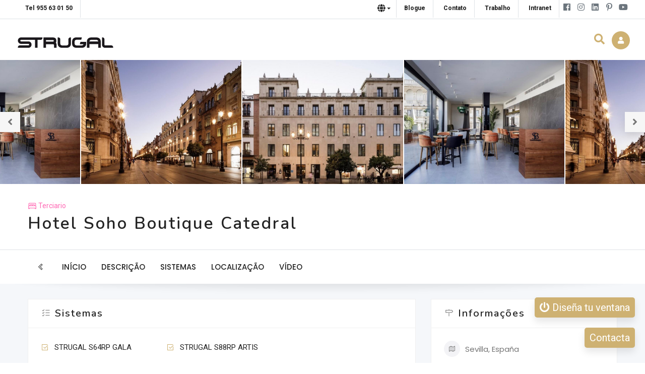

--- FILE ---
content_type: text/html; charset=UTF-8
request_url: https://www.strugal.com/pt-pt/node/776
body_size: 10190
content:
<!DOCTYPE html>
<html lang="pt-pt" dir="ltr" prefix="content: http://purl.org/rss/1.0/modules/content/  dc: http://purl.org/dc/terms/  foaf: http://xmlns.com/foaf/0.1/  og: http://ogp.me/ns#  rdfs: http://www.w3.org/2000/01/rdf-schema#  schema: http://schema.org/  sioc: http://rdfs.org/sioc/ns#  sioct: http://rdfs.org/sioc/types#  skos: http://www.w3.org/2004/02/skos/core#  xsd: http://www.w3.org/2001/XMLSchema# ">
  <head>
    <meta charset="utf-8" />
<noscript><style>form.antibot * :not(.antibot-message) { display: none !important; }</style>
</noscript><link rel="canonical" href="https://www.strugal.com/es/proyectos/hotel-soho-boutique-catedral" />
<meta name="Generator" content="Drupal 9 (https://www.drupal.org)" />
<meta name="MobileOptimized" content="width" />
<meta name="HandheldFriendly" content="true" />
<meta name="viewport" content="width=device-width, initial-scale=1.0" />
<link rel="icon" href="/sites/default/files/favicon.png" type="image/png" />
<link rel="alternate" hreflang="es" href="https://www.strugal.com/es/proyectos/hotel-soho-boutique-catedral" />
<link rel="alternate" hreflang="fr" href="https://www.strugal.com/fr/projets/hotel-soho-boutique-catedral" />
<link rel="alternate" hreflang="en" href="https://www.strugal.com/en/projects/hotel-soho-boutique-catedral" />

    <title>Hotel Soho Boutique Catedral | Ventanas y puertas de aluminio y PVC | STRUGAL</title>
    <link rel="stylesheet" media="all" href="/sites/default/files/css/css_ZkhIXdi6_6jwFwL3IHUc49PoPKympRE5p4wboIT0uvI.css" />
<link rel="stylesheet" media="all" href="//fonts.googleapis.com/css?family=Poppins:400,500,600,700" />
<link rel="stylesheet" media="all" href="//fonts.googleapis.com/css?family=Rubik:400,500" />
<link rel="stylesheet" media="all" href="/sites/default/files/css/css_8Rw_C5qtQbs8pKU0uJLps0pncMoLmLTgVqPJP6wJw2o.css" />


    <script type="application/json" data-drupal-selector="drupal-settings-json">{"path":{"baseUrl":"\/","scriptPath":null,"pathPrefix":"pt-pt\/","currentPath":"node\/776","currentPathIsAdmin":false,"isFront":false,"currentLanguage":"pt-pt"},"pluralDelimiter":"\u0003","suppressDeprecationErrors":true,"gtm":{"tagId":null,"settings":{"data_layer":"dataLayer","include_classes":false,"allowlist_classes":"","blocklist_classes":"","include_environment":false,"environment_id":"","environment_token":""},"tagIds":["GTM-T6NNH6KW"]},"gtag":{"tagId":"","consentMode":true,"otherIds":[],"events":[],"additionalConfigInfo":[]},"ajaxPageState":{"libraries":"calendar\/calendar.theme,core\/drupal.dialog.ajax,gavias_content_builder\/gavias_content_builder.assets.frontend,gavias_lozin\/gavias_lozin.skin.green,gavias_lozin\/global-styling,gavias_lozin\/listing_init,gavias_lozin\/listing_init.gmap,gavias_sliderlayer\/gavias_sliderlayer.assets.frontend,google_tag\/gtag,google_tag\/gtag.ajax,google_tag\/gtm,simple_popup_blocks\/simple_popup_blocks,system\/base","theme":"gavias_lozin","theme_token":null},"ajaxTrustedUrl":{"\/pt-pt\/search\/node":true},"simple_popup_blocks":{"settings":[{"identifier":"popup-configurador","uid":"configurador","type":"1","css_selector":"0","layout":"5","visit_counts":"0","overlay":"1","trigger_method":"0","trigger_selector":"#custom-css-id","enable_escape":"1","delay":"5","minimize":"1","close":"1","use_time_frequency":"0","time_frequency":"3600","show_minimized_button":"0","width":"1280","cookie_expiry":"100","status":"1","trigger_width":""}]},"listing_setting":{"map_source":"google","mapbox_access_token":"pk.eyJ1IjoiaXNtYWVsc2FodSIsImEiOiJja2g1eWRlbXowODExMnFxYzJweGV0c2NlIn0.yWxlsXpnAjnnR4MlIXixGA","mapbox_id_style":"streets-v8","map_center_latitude":"40.416698","map_center_longitude":"-3.703729","map_zoom":"4","google_map_style":""},"user":{"uid":0,"permissionsHash":"4ee8b463ee1c2f5280e858a3c384a9521d066e5d669f35b0154f098b33265e54"}}</script>
<script src="/sites/default/files/js/js_mLRdN06XKwJ92rqI53EWgU1FyldNA_z7DzaetRo4TjA.js"></script>
<script src="https://maps.googleapis.com/maps/api/js?key=AIzaSyAn_q6LIOGNWF9Uf7rTE4qW4KpzFaL79RU&amp;libraries=places"></script>
<script src="/sites/default/files/js/js_Er_cRi3ie2mTsgTEmBuzfTk6gR1lUnIDgyEyLNzEueE.js"></script>


    <link rel="stylesheet" href="https://www.strugal.com/themes/gavias_lozin/css/custom.css" media="screen" />
    <link rel="stylesheet" href="https://www.strugal.com/themes/gavias_lozin/css/update.css" media="screen" />

    <link rel="stylesheet" type="text/css" href="https://fonts.googleapis.com/css?family=Roboto:100,300,400,600,800,900"/>
<link rel="stylesheet" type="text/css" href="https://fonts.googleapis.com/css?family=Nunito:100,300,400,600,800,900"/>

	<!-- CDN Fitty -->
    <script src="https://cdnjs.cloudflare.com/ajax/libs/fitty/2.3.6/fitty.min.js"></script>
  </head>
 	<!-- CDN Fitty -->

  
  <body class="gavias-content-builder layout-no-sidebars wide header-sticky path-node node--type-listing">
    
    <noscript><img src="https://www.facebook.com/tr?id=633225685011689&amp;ev=PageView&amp;noscript=1" alt="" height="1" width="1" /></noscript><noscript><iframe src="https://www.googletagmanager.com/ns.html?id=GTM-T6NNH6KW"
                  height="0" width="0" style="display:none;visibility:hidden"></iframe></noscript>

      <div class="dialog-off-canvas-main-canvas" data-off-canvas-main-canvas>
      
 


<div class="gva-body-wrapper">
	<div class="body-page gva-body-page">
	   <header id="header" class="header-v1">
      <div class="topbar">
      <div class="topbar-inner">
        <div class="max-1800">
          <div class="row">

            <div class="col-lg-12">              <div class="topbar-content">  <div>
    <div id="block-gavias-lozin-topbar" class="block block-block-content block-block-contenta87cb642-bb80-4bd8-9bb0-ed5e2d4da5e0 no-title">
  
    
      <div class="content block-content">
      
            <div class="field field--name-body field--type-text-with-summary field--label-hidden field__item"><div class="pull-left text-left">
  <ul class="inline"><li class="telefono"><a target="_blank" href="tel:955 63 01 50"><span class="telefono-n">Tel 955 63 01 50</span><i class="telefono-icono fa fa-phone"></i></a></li>
  </ul></div>
<div class="pull-right text-right">
 <ul class="inline"><li class="blog-topbar"><a href="/pt-pt/blog">Blogue</a></li>
      <li class="contacta-topbar"><a href="/pt-pt/contacta"><span class="telefono-n">Contato</span><i class="telefono-icono fa fa-comment"></i></a></li>
      <li class="contacta-topbar"><a href="/es/empleo">Trabalho</a></li>
      <li class="contacta-topbar"><a href="/intranet/es"><span class="telefono-n">Intranet</span><i class="telefono-icono fa fa-lock"></i></a></li>
      <li class="telefono-n"><a target="_blank" href="https://www.facebook.com/STRUGALspain/"><i class="fab fa-facebook"></i></a></li>
      <li class="telefono-n"><a target="_blank" href="https://www.instagram.com/strugalspain/"> <i class="fab fa-instagram"></i></a></li>
      <li class="telefono-n"><a target="_blank" href="https://www.linkedin.com/company/666390/admin/"><i class="fab fa-linkedin"></i></a></li>
      <li class="telefono-n"><a target="_blank" href="https://www.pinterest.es/strugalspain/"><i class="fab fa-pinterest-p"></i></a></li>
      <li class="telefono-n"><a target="_blank" href="https://www.youtube.com/c/StrugalAluminium"><i class="fab fa-youtube"></i></a></li>
  </ul></div></div>
      
    </div>
  </div>
<div class="language-switcher-language-url block block-language block-language-blocklanguage-interface no-title" id="block-alternadordeidioma" role="navigation">
  
    
      <div class="content block-content">
      
        <button class="btn-idioma dropdown-toggle" type="button" data-toggle="dropdown"><i class="fa fa-globe" aria-hidden="true"></i><span class="caret"></span></button>
        <ul class="dropdown-menu">
                                            <li><a href="/es/proyectos/hotel-soho-boutique-catedral" class="language-link" hreflang="es" data-drupal-link-system-path="node/776">Español</a></li>
                                                            <li><a href="/fr/projets/hotel-soho-boutique-catedral" class="language-link" hreflang="fr" data-drupal-link-system-path="node/776">French</a></li>
                                                            <li><a href="/en/projects/hotel-soho-boutique-catedral" class="language-link" hreflang="en" data-drupal-link-system-path="node/776">English</a></li>
                                                                </ul>
    </div>
  </div>

  </div>
</div>
              </div>
            
          </div>
        </div>
      </div>
    </div>
  
            <div class="gv-sticky-menu">
   <div class="header-main button-header-show">
      <div class="header-content-layout">
         <div class="header-main-inner p-relative">
            <div class="row">
              <div class="col-md-12 col-sm-12 col-xs-12 content-inner">
                <div class="branding">
                                        <div>
    
      <a href="/pt-pt" title="Início" rel="home" class="site-branding-logo">
        
        <img class="logo-site" src="/sites/default/files/ventanas-strugal-logo_0.png" alt="Início" />
        
    </a>
    
  </div>

                                  </div>
                <div class="header-inner clearfix">
                  <div class="main-menu">
                    <div class="area-main-menu">
                      <div class="area-inner">
                          <div class="gva-offcanvas-mobile">
                            <div class="close-offcanvas hidden"><i class="fa fa-times"></i></div>
                            <div class="main-menu-inner">
                                                          </div>

                                                          <div class="after-offcanvas hidden">
                                  <div>
    <div id="block-ventajas-2" class="block block-block-content block-block-contentbd24e772-b587-4794-a6fd-85a12334e647 no-title">
  
    
      <div class="content block-content">
      
            <div class="field field--name-body field--type-text-with-summary field--label-hidden field__item"><div class="container">
<div class="row">
<div class="col-6"><!-- Button to Open the Modal --><a data-target="#luz" data-toggle="modal"> </a>
<div class="seguridad"><a data-target="#luz" data-toggle="modal"><img width="25px" alt="luz en ventanas" src="/sites/default/files/2025-04/luz-ventanas.svg" /><span>LUZ</span></a></div>
<a data-target="#luz" data-toggle="modal"> </a> <!-- The Modal -->

</div>

<!----------------------------------------------------------->

<div class="col-6"><!-- Button to Open the Modal --><a data-target="#seguridad" data-toggle="modal"> </a>

<div class="seguridad"><a data-target="#seguridad" data-toggle="modal"><img width="25px" alt="seguridad en ventanas" src="/sites/default/files/2025-04/seguridad-ventanas.svg" /><span>SEGURIDAD</span></a></div>
<a data-target="#seguridad" data-toggle="modal"> </a> 
</div>
<!----------------------------------------------------------->

<div class="col-6"><!-- Button to Open the Modal --><a data-target="#descanso" data-toggle="modal"> </a>

<div class="seguridad"><a data-target="#descanso" data-toggle="modal"><img width="25px" alt="descanso en ventanas" src="/sites/default/files/2025-04/descanso-ventanas.svg" /><span>DESCANSO</span></a></div>
<a data-target="#descanso" data-toggle="modal"> </a>
</div>
<!----------------------------------------------------------->

<div class="col-6"><!-- Button to Open the Modal --><a data-target="#confort" data-toggle="modal"> </a>

<div class="seguridad"><a data-target="#confort" data-toggle="modal"><img width="25px" alt="confort en ventanas" src="/sites/default/files/2025-04/confort-ventanas.svg" /><span>CONFORT</span></a></div>
<a data-target="#confort" data-toggle="modal"> </a> 
</div>
<!----------------------------------------------------------->

<div class="col-6"><!-- Button to Open the Modal --><a data-target="#ahorro" data-toggle="modal"> </a>

<div class="seguridad"><a data-target="#ahorro" data-toggle="modal"><img width="25px" alt="ahorro en ventanas" src="/sites/default/files/2025-04/ahorro-ventanas.svg" /><span>AHORRO</span></a></div>
<a data-target="#ahorro" data-toggle="modal"> </a>
</div>
</div>
</div></div>
      
    </div>
  </div>

  </div>

                              </div>
                                                     </div>
                          <div id="menu-bar" class="menu-bar d-lg-none d-xl-none">
                            <span class="one"></span>
                            <span class="two"></span>
                            <span class="three"></span>
                          </div>

                          <!--                             <div class="header-button">
                                                              <a href="/pt-pt/user/login">Profesional</a>
                                                          </div>
                           -->

                          <div class="gva-user-region user-region">
                            <span class="icon">
                                                              <i class="fa fa-user"></i>
                                                          </span>
                            <div class="user-content">
                                                            <ul class="user-links">
                                                                  <li><a href="/pt-pt/user/login">+ Login</a></li>
                                  <li><a href="/pt-pt/user/register">+ Register</a></li>
                                  <!--                                    <li class="login-ajax-link__list-item"><a href="/pt-pt/user/login?destination=/pt-pt/node/776" class="use-ajax ajax-login" data-dialog-type="modal" data-dialog-options="{&quot;width&quot;:&quot;700&quot;}">Entrar</a></li>
                                                                      <li class="login-ajax-link__list-item"><a href="/pt-pt/user/password" class="use-ajax ajax-pass" data-dialog-type="modal" data-dialog-options="{&quot;width&quot;:&quot;700&quot;}">Redefinir a sua senha</a></li>
                                                                    <li class="login-ajax-link__list-item"></li>-->
                                  
                                                              </ul>
                            </div>
                          </div>


                                                      <div class="gva-search-region search-region">
                              <span class="icon"><i class="fa fa-search"></i></span>
                              <div class="search-content">
                                  <div>
    <div class="search-block-form block block-search container-inline" data-drupal-selector="search-block-form" id="block-gavias-lozin-searchform" role="search">
  
    
      <form action="/pt-pt/search/node" method="get" id="search-block-form" accept-charset="UTF-8" class="search-form search-block-form">
  <div class="js-form-item form-item js-form-type-search form-item-keys js-form-item-keys form-no-label">
      <label for="edit-keys" class="visually-hidden">Pesquisar</label>
        <input title="Introduza os termos pelos quais pretende pesquisar." data-drupal-selector="edit-keys" type="search" id="edit-keys" name="keys" value="" size="15" maxlength="128" class="form-search" />

        </div>
<div data-drupal-selector="edit-actions" class="form-actions js-form-wrapper form-wrapper" id="edit-actions"><input class="search-form__submit button js-form-submit form-submit" data-drupal-selector="edit-submit" type="submit" id="edit-submit" value="Pesquisar" />
</div>

</form>

  </div>

  </div>

                              </div>
                            </div>
                          
                      </div>
                    </div>
                  </div>
                </div>
              </div>

            </div>
         </div>
      </div>
   </div>
  </div>
</header>


		
		
		<div role="main" class="main main-page">
		
			<div class="clearfix"></div>
				

							<div class="help gav-help-region">
					<div class="container">
						<div class="row">
							<div class="content-inner col-xl-12 col-lg-12 col-md-12 col-sm-12 col-xs-12 ">
								  <div>
    <div data-drupal-messages-fallback class="hidden"></div>

  </div>

							</div>
						</div>
					</div>
				</div>
						
			<div class="clearfix"></div>
						
			<div class="clearfix"></div>
			
			<div id="content" class="content content-full">
				<div class="container-full container-bg">
					<div class="content-main-inner">
	<div id="page-main-content" class="main-content">
		<div class="main-content-inner">
			
							<div class="content-main">
					  <div>
    <!-- Start Display article for teaser page -->

<article data-history-node-id="776" role="article" lang="es" about="/es/proyectos/hotel-soho-boutique-catedral" class="node node-detail node--type-listing node--promoted node--view-mode-full clearfix node-listing-single">
  <div class="listing-top">
    <div id="listing-home" class="listing-gallery before-help-region">
      <div class="gallery-popup--listing gallery-carousel-center owl-carousel node-listing-single"><div class="item">
<div class="item-image">
  <img loading="lazy" src="/sites/default/files/styles/large/public/listings-gallery/hotel-soho-catedral-fachada.JPG?itok=P_oQo_Fb" alt="" typeof="foaf:Image" />


</div>

         <a href="/sites/default/files/listings-gallery/hotel-soho-catedral-fachada.JPG" class="image-popup" title="">
            <i class="icon la la-arrows"></i>
         </a>
      </div>
  <div class="item">
<div class="item-image">
  <img loading="lazy" src="/sites/default/files/styles/large/public/listings-gallery/hotel-soho-catedral-interior.JPG?itok=WOXtejRl" alt="" typeof="foaf:Image" />


</div>

         <a href="/sites/default/files/listings-gallery/hotel-soho-catedral-interior.JPG" class="image-popup" title="">
            <i class="icon la la-arrows"></i>
         </a>
      </div>
  <div class="item">
<div class="item-image">
  <img loading="lazy" src="/sites/default/files/styles/large/public/listings-gallery/hotel-soho-catedral-exterior.JPG?itok=SzILNLc8" alt="" typeof="foaf:Image" />


</div>

         <a href="/sites/default/files/listings-gallery/hotel-soho-catedral-exterior.JPG" class="image-popup" title="">
            <i class="icon la la-arrows"></i>
         </a>
      </div>
  </div> 
    </div>
    
    <div class="container listing-top-content">
      <div class="row">
        <div class="col-xl-12 col-lg-12 col-md-12 col-sm-12 col-xs-12">
          <div class="listing-categories">  <span  class="listing-category pink">
               <i class="icon la la-hotel"></i>
            <a href="/es/taxonomy/term/15" hreflang="es">Terciario</a>
      <span class="data-icon d-none">la la-hotel</span>
      <span class="data-category-color d-none">pink</span>
   </span>
</div>
          <h1 class="post-title">
<span>Hotel Soho Boutique Catedral</span>
</h1>
        </div>
      </div>    
    </div> 

    <div class="listing-nav sticky-listing-nav">
      <div class="listing-nav-inner">
        <div class="listing-nav-inner-inner">
          <div class="container">
            <div class="row">
              <div class="col-xl-12 col-lg-12 col-md-12 col-sm-12 col-xs-12">
                <ul class="business-info">
				              		
				  				  <li><a href="/es/galeria"><i class="la la-chevron-left"></i></a></li>
				  				  
                  <li><a href="#listing-home">Início</a></li>
                  <li><a href="#listing-description">Descrição</a></li>
                  <li><a href="#listing-features">Sistemas</a></li>
                  <li><a href="#listing-location">Localização</a></li>
                  <li><a href="#listing-video">Vídeo</a></li>
                </ul>
              </div>
            </div>  
          </div>
        </div>  
      </div>  
    </div>  

  </div>  

  <div class="container">
    <div class="row">
      <div class="col-xl-8 col-lg-8 col-md-12 col-sm-12 col-xs-12">
        <div class="listing-content-main">
          
            

                      <div class="listing-info-block listing-amenties" id="listing-features">
              <div class="title"><i class="la la-list-alt"></i>Sistemas</div>
              <div class="block-content">
                
      <div class="field field--name-field-listing-amenities field--type-entity-reference field--label-hidden field__items">
              <div class="field__item"><a href="/es/taxonomy/term/29" hreflang="es">STRUGAL S64RP GALA</a></div>
              <div class="field__item"><a href="/es/taxonomy/term/30" hreflang="es">STRUGAL S88RP ARTIS</a></div>
          </div>
  
              </div>  
            </div> 
            

          <div class="listing-info-block listing-location" id="listing-location">
            <div class="title"><i class="la la-map-marker"></i>Localização</div>
            <div class="block-content">
              <div class="listing-location-taxonomy">  <span class="listing-location" ><a href="/es/taxonomy/term/25" hreflang="es">Sevilla</a></span>
</div>
              <div class="listing-main-map" id="listing-main-map"></div>
              <div class="listing-items hidden">
                <div class="listing-block">
                  <div class="listing-data hidden">
                      <span  class="listing-category pink">
               <i class="icon la la-hotel"></i>
            <a href="/es/taxonomy/term/15" hreflang="es">Terciario</a>
      <span class="data-icon d-none">la la-hotel</span>
      <span class="data-category-color d-none">pink</span>
   </span>

                    <span class="data-lat">37.3875304</span>
                    <span class="data-lon">-5.9945009</span>
                    <span class="data-html">
                      <span class="gva-map-content-popup">
                        <span class="image">
                          <img src="/sites/default/files/styles/small/public/listings/hotel-soho-catedral-fachada.JPG?itok=3hp-2zik" />
                        </span>
                        <span class="content-inner">
                          <span class="title"><a href="/es/proyectos/hotel-soho-boutique-catedral" rel="bookmark">Hotel Soho Boutique Catedral</a></span>
                                                      <span class="address"><i class="icon la la-map"></i>Sevilla, España</span>
                                                                                <span class="phone"><i class="icon la la-phone"></i>SEVIALUP</span>
                                                  </span>  
                      </span>
                    </span>
                  </div>
                </div>  
              </div>
            </div>
          </div>
          
        </div>  
      </div>
      <div class="col-xl-4 col-lg-4 col-md-12 col-sm-12 col-xs-12">
        <div class="listing-content-main">
          <div class="listing-info-block business-info">
            <div class="title"><i class="la la-map-signs"></i>Informações</div>
            <div class="block-content">
              <ul class="business-info">

                                  <li><span class="address"><i class="icon la la-map"></i>Sevilla, España</span></li>
                
                                  <li><a href="#" data-toggle="tooltip" data-placement="top" title="Arquitecto">
				  		<i class="icon la la-at"></i></a>DONAIRE ARQUITECTOS</li>
                
                                  <li><a href="" target="_blank" data-toggle="tooltip" data-placement="top" title="Instalador">
                    <i class="icon la la-puzzle-piece"></i>
            <div class="field field--name-field-listing-phone field--type-string field--label-hidden field__item">SEVIALUP</div>
      </a></li>
                				
				
                  

                                  <li><span><a href="#" data-toggle="tooltip" data-placement="top" title="Fotógrafo">
                    <i class="fa fa-camera" aria-hidden="true"></i></a>
            <div class="field field--name-field-listing-website field--type-string field--label-hidden field__item">Fernando Alda</div>
      </span></li>
                  

              </ul>

              
            </div>  
          </div>

          
                      <div class="listing-info-block listing-tags">
              <div class="title"><i class="la la-tags"></i>Rótulos</div>
              <div class="block-content">
                
      <div class="field field--name-field-listing-tags field--type-entity-reference field--label-hidden field__items">
              <div class="field__item"><a href="/es/taxonomy/term/62" hreflang="es">Confort</a></div>
              <div class="field__item"><a href="/es/taxonomy/term/61" hreflang="es">Descanso</a></div>
              <div class="field__item"><a href="/es/taxonomy/term/312" hreflang="es">Rehabilitación</a></div>
          </div>
  
              </div>
            </div>
          
          <div id="block-howcanwehelpyou" class="block block-block-content block-block-contentf41634fc-4c30-48a7-b5c2-c3e4709c65f1 no-title">
  
    
      <div class="content block-content">
      
            <div class="field field--name-body field--type-text-with-summary field--label-hidden field__item"><div class="contact-link">
  <div class="title">Quer receber nossas últimas notícias e atualizações?</div>
  <div class="desc">Receba a newsletter STRUGAL</div>
  <div class="action"><a class="btn-white" href="/pt-pt/contato">Contato</a></div>
</div></div>
      
    </div>
  </div>


        </div>  

      </div>
    </div>
  </div>  
</article>
<script>
  map_init('single');
</script>

<!-- End Display article for detail page -->


  </div>

				</div>
			
					</div>
	</div>
</div>

				</div>
			</div>

			
						
		</div>

	</div>

	
<footer id="footer" class="footer">
  <div class="footer-inner">

         <div class="footer-top">
        <div class="container">
          <div class="row">
            <div class="col-xs-12">
              <div class="before-footer clearfix area">
                    <div>
    <div id="block-prueba" class="block block-block-content block-block-content658f410a-cf3e-47bb-ae2a-06bfdc2c7d10 no-title">
  
    
      <div class="content block-content">
      
            <div class="field field--name-body field--type-text-with-summary field--label-hidden field__item"><a class="d-none d-lg-block" href="/es/contacta"><span class="btn-flotante" style="bottom: 30px; border-radius: 5px; width: auto;">Contacta<span></span></span></a>
<!-- Móvil -->
<a class="d-block d-lg-none" href="/es/contacta"><span class="btn-flotante pt-1" style="bottom: 30px; border-radius: 5px; width: auto;height: 35px;"><svg xmlns="http://www.w3.org/2000/svg" viewbox="0 0 512 512" width="20" height="20"><path fill="white" d="M64 0C28.7 0 0 28.7 0 64L0 352c0 35.3 28.7 64 64 64l96 0 0 80c0 6.1 3.4 11.6 8.8 14.3s11.9 2.1 16.8-1.5L309.3 416 448 416c35.3 0 64-28.7 64-64l0-288c0-35.3-28.7-64-64-64L64 0z"></path></svg></span></a></div>
      
    </div>
  </div>
<div id="block-botonflotanteconfigurador" class="block block-block-content block-block-content88522ec8-957e-47df-a765-45b522d74547 no-title">
  
    
      <div class="content block-content">
      
            <div class="field field--name-body field--type-text-with-summary field--label-hidden field__item"><a class="d-lg-block d-none" href="/es/configurador-de-ventanas">
    <span class="btn-flotante-configurador" style="bottom: 90px; border-radius: 5px; width: auto;">
        <i class="fa fa-power-off" aria-hidden="true"></i> Diseña tu ventana</span></a>
<!-- Móvil -->
<a class="d-block d-lg-none" href="/es/configurador-de-ventanas">
    <span class="btn-flotante-configurador" style="bottom: 90px; border-radius: 5px; width: auto;">
        <i class="fa fa-power-off" aria-hidden="true"></i></span></a></div>
      
    </div>
  </div>

  </div>

              </div>
            </div>
          </div>
        </div>
      </div>
     
     <div class="footer-center">
        <div class="container">
           <div class="row">
                              <div class="footer-first col-lg-4 col-md-4 col-sm-12 col-xs-12 column">
                    <div>
    <div id="block-gavias-lozin-contactinfo" class="block block-block-content block-block-content7da38301-272f-4979-8de1-06b564010f17 no-title">
  
    
      <div class="content block-content">
      
            <div class="field field--name-body field--type-text-with-summary field--label-hidden field__item"><div class="Strugal text-center">
<h2>STRUGAL</h2>
  <ul class="menu">
      	 <li><a href="/pt-pt/companhia">Companhia</a></li>
         <li><a href="/pt-pt/indústria/certificações">Certificações</a></li>
	 <li><a href="/pt-pt/listings">Portfolio</a></li>
	 <li><a href="/es/empleo">Trabalho</a></li>
	 <li><a href="/pt-pt/desenvolvimento-sustentável">Objetivos de desenvolvimento sustentável</a></li>
	 <li><a href="/pt-pt/jornais">Jornais</a></li>
	 <li><a href="/es/blog">Blogue</a></li>
	 <li><a href="/pt-pt/contacta">Contato</a></li>
  </ul> 
</div></div>
      
    </div>
  </div>

  </div>

                </div>
              
                             <div class="footer-second col-lg-4 col-md-4 col-sm-12 col-xs-12 column">
                    <div>
    <div id="block-gavias-lozin-linkfooter" class="block block-block-content block-block-contentf68ff84d-6af0-4c49-8b85-ae338addc541 no-title">
  
    
      <div class="content block-content">
      
            <div class="field field--name-body field--type-text-with-summary field--label-hidden field__item"><div class="clearfix text-center">
<h2>SERVIÇOS</h2>
    <ul class="menu">
	 <li><a href="/pt-pt/arquitetura/serviços/consultoria-tecnica">Rede COTEC</a></li>
	 <li><a href="/pt-pt/rede-strugal/strugal-stores">Strugal Stores</a></li>
	 <li><a href="/pt-pt/logistica">Logística</a></li>
	 <li><a href="/pt-pt/arquitetura/serviços/software-orçamental">Software</a></li>
	 <li><a href="/pt-pt/arquitetura/serviços/modelação-bim">Catálogo BIM</a></li>
	 <!--<li><a href="#">Configuração de janelas</a></li>-->
	 <li><a href="#">Newsletter</a></li>
	 <li><a href="/pt-pt/faq-pt">FAQ</a></li>
     </ul>      
</div></div>
      
    </div>
  </div>

  </div>

                </div>
              
                              <div class="footer-third col-lg-4 col-md-4 col-sm-12 col-xs-12 column">
                    <div>
    <div id="block-divisiones" class="block block-block-content block-block-contentb0422639-dbb6-4f9c-8852-3acbdff388d7 no-title">
  
    
      <div class="content block-content">
      
            <div class="field field--name-body field--type-text-with-summary field--label-hidden field__item"><div class="clearfix text-center">
<h2>DIVISÕES</h2>
    <ul class="menu"><li><a href="/pt-pt/arquitetura">Arquiteto</a></li>
	 <li><a href="/pt-pt/arquitetura">Instalador</a></li>
	 <li><a href="/pt-pt/arquitetura">Consultor</a></li>
	 <li><a href="/pt-pt/arquitetura">Promotor</a></li>
	 <li><a href="/pt-pt/particulares">Particular</a></li>
     </ul></div></div>
      
    </div>
  </div>

  </div>

                </div>
              
           </div>
        </div>
    </div>
  </div>

      <div class="copyright">
      <div class="container">
        <div class="copyright-inner">
              <div>
    <div id="block-gavias-lozin-copyright" class="block block-block-content block-block-content61f17841-749f-436d-9799-1dfeefd7ad43 no-title">
  
    
      <div class="content block-content">
      
            <div class="field field--name-body field--type-text-with-summary field--label-hidden field__item"><div class="copyright-links">
   <a href="/pt-pt/aviso-legal">Aviso legal</a> 
   <a href="/pt-pt/política-de-privacidade">Política de privacidade</a>
   <a href="/pt-pt/condições-gerais-de-venda">Condições gerais de venda</a>
   <a href="/pt-pt/política-de-cookies">Política de cookies</a> 
</div> 
<div class="text-center">
© Copyright <a href="http://www.strugal.com">STRUGAL</a> 2023. All Rights Reserved. 
</div>
</div>
      
    </div>
  </div>

  </div>

        </div>
      </div>
    </div>
  
<div class="fullscreen-menu bg-black"><!-- Add your background class here -->
  <div class="fm-wrapper">
    <div class="position-middle">
      <div class="container">
        <div class="row">
          <div class="col-12 col-md-6">
            <div class="row">
              <div class="col-12">
                <div class="title text-center">
                  <h3 style="text-transform: uppercase;color: #111; font-family: 'Roboto';background: white;padding: 3px 0px;margin: 0px 22px;">Sistemas</h3>
                </div>
                <div class="menu-image">
                  <img style="width: auto; height: 125px; margin-left: 8px;" src="/sites/default/files/ventanas-fabricadas-instaladores.svg" alt="Fabricado por Instaladores" typeof="foaf:Image">
                </div>
              </div>
            </div>

            <div class="row columna-1">
              <div class="col-12 col-lg-6">
                                    <div>
    <nav aria-labelledby="block-menuproductocolumna1-menu" id="block-menuproductocolumna1" class="block block-menu navigation menu--menu-producto-columna-1">
          
  
  <h2  class="visually-hidden block-title block-title" id="block-menuproductocolumna1-menu"><span>Menu producto columna 1</span></h2>
  
  <div class="block-content">
                 
              <ul class="gva_menu">
        
            <li  class="menu-item">
        <a href="/pt-pt/arquitectura/ventanas-puertas-abatibles" class="menu-padre" data-drupal-link-system-path="arquitectura/ventanas-puertas-abatibles">Practicables</a>
        
      </li>
    
            <li  class="menu-item">
        <a href="/pt-pt/janelas-em-alum%C3%ADnio/strugal-s82rp" class="d-none d-lg-block" data-drupal-link-system-path="node/201">STRUGAL S82RP</a>
        
      </li>
    
            <li  class="menu-item">
        <a href="/pt-pt/janelas-em-alum%C3%ADnio/strugal-s74rp" class="d-none d-lg-block" data-drupal-link-system-path="node/188">STRUGAL S74RP</a>
        
      </li>
    
            <li  class="menu-item">
        <a href="/pt-pt/janelas-em-alum%C3%ADnio/strugal-s64rp" class="d-none d-lg-block" data-drupal-link-system-path="node/202">STRUGAL S64RP</a>
        
      </li>
    
            <li  class="menu-item">
        <a href="/pt-pt/janelas-em-alum%C3%ADnio/strugal-s72rpc" class="d-none d-lg-block" data-drupal-link-system-path="node/197">STRUGAL S72RPC</a>
        
      </li>
    
            <li  class="menu-item">
        <a href="/pt-pt/janelas-em-alum%C3%ADnio/strugal-s53rp" class="d-none d-lg-block" data-drupal-link-system-path="node/196">STRUGAL S53RP+</a>
        
      </li>
    
            <li  class="menu-item">
        <a href="/pt-pt/janelas-em-alum%C3%ADnio/strugal-s45rp" class="d-none d-lg-block" data-drupal-link-system-path="node/200">STRUGAL S45RP</a>
        
      </li>
    
            <li  class="menu-item">
        <a href="/pt-pt/janelas-em-alum%C3%ADnio/strugal-s46" class="d-none d-lg-block" data-drupal-link-system-path="node/198">STRUGAL S46</a>
        
      </li>
    
            <li  class="menu-item">
        <a href="/pt-pt/janelas-em-alum%C3%ADnio/strugal-s40" class="d-none d-lg-block" data-drupal-link-system-path="node/199">STRUGAL S40</a>
        
      </li>
    
            <li  class="menu-item">
        <a href="/pt-pt/janelas-em-alum%C3%ADnio/strugal-s45c" class="d-none d-lg-block" data-drupal-link-system-path="node/203">STRUGAL S45C</a>
        
      </li>
    
            <li  class="menu-item">
        <a href="/pt-pt/janelas-em-alum%C3%ADnio/strugal-s47" class="d-none d-lg-block" data-drupal-link-system-path="node/204">STRUGAL S47</a>
        
      </li>
    
            <li  class="menu-item">
        <a href="/pt-pt/arquitectura/ventanas-puertas-correderas" class="menu-padre" data-drupal-link-system-path="arquitectura/ventanas-puertas-correderas">Correderas</a>
        
      </li>
    
            <li  class="menu-item">
        <a href="/pt-pt/janelas-em-alum%C3%ADnio/strugal-s160rp-horizon" class="d-none d-lg-block" data-drupal-link-system-path="node/205">STRUGAL S160RP HORIZON</a>
        
      </li>
    
            <li  class="menu-item">
        <a href="/pt-pt/janelas-em-alum%C3%ADnio/strugal-s150rp" class="d-none d-lg-block" data-drupal-link-system-path="node/222">STRUGAL S150RP</a>
        
      </li>
    
            <li  class="menu-item">
        <a href="/pt-pt/janelas-em-alum%C3%ADnio/strugal-s140rp-infinity" class="d-none d-lg-block" data-drupal-link-system-path="node/572">STRUGAL S140RP INFINITY</a>
        
      </li>
    
            <li  class="menu-item">
        <a href="/pt-pt/janelas-em-alum%C3%ADnio/strugal-s125rp" class="d-none d-lg-block" data-drupal-link-system-path="node/223">STRUGAL S125RP</a>
        
      </li>
    
            <li  class="menu-item">
        <a href="/pt-pt/janelas-em-alum%C3%ADnio/strugal-s90rp" class="d-none d-lg-block" data-drupal-link-system-path="node/224">STRUGAL S90RP</a>
        
      </li>
    
            <li  class="menu-item">
        <a href="/pt-pt/janelas-em-alum%C3%ADnio/strugal-s88rp" class="d-none d-lg-block" data-drupal-link-system-path="node/225">STRUGAL S88RP</a>
        
      </li>
    
            <li  class="menu-item">
        <a href="/pt-pt/janelas-em-alum%C3%ADnio/strugal-s86rp" class="d-none d-lg-block" data-drupal-link-system-path="node/226">STRUGAL S86RP</a>
        
      </li>
    
            <li  class="menu-item">
        <a href="/pt-pt/janelas-em-alum%C3%ADnio/strugal-s68rp" class="d-none d-lg-block" data-drupal-link-system-path="node/227">STRUGAL S68RP</a>
        
      </li>
    
            <li  class="menu-item">
        <a href="/pt-pt/janelas-em-alum%C3%ADnio/strugal-s110p" class="d-none d-lg-block" data-drupal-link-system-path="node/228">STRUGAL S110P</a>
        
      </li>
    
            <li  class="menu-item">
        <a href="/pt-pt/janelas-em-alum%C3%ADnio/strugal-s90p" class="d-none d-lg-block" data-drupal-link-system-path="node/229">STRUGAL S90P</a>
        
      </li>
    
            <li  class="menu-item">
        <a href="/pt-pt/janelas-em-alum%C3%ADnio/strugal-s70p" class="d-none d-lg-block" data-drupal-link-system-path="node/230">STRUGAL S70P</a>
        
      </li>
    
            <li  class="menu-item">
        <a href="/pt-pt/janelas-em-alum%C3%ADnio/strugal-s60p" class="d-none d-lg-block" data-drupal-link-system-path="node/231">STRUGAL S60P</a>
        
      </li>
    
            <li  class="menu-item">
        <a href="/pt-pt/janelas-em-alum%C3%ADnio/strugal-s92" class="d-none d-lg-block" data-drupal-link-system-path="node/232">STRUGAL S92</a>
        
      </li>
    
            <li  class="menu-item">
        <a href="/pt-pt/janelas-em-alum%C3%ADnio/strugal-s70" class="d-none d-lg-block" data-drupal-link-system-path="node/273">STRUGAL S70</a>
        
      </li>
    
            <li  class="menu-item">
        <a href="/pt-pt/janelas-em-alum%C3%ADnio/strugal-s62" class="d-none d-lg-block" data-drupal-link-system-path="node/274">STRUGAL S62</a>
        
      </li>
        </ul>
  


        </div>  
</nav>

  </div>

                              </div>
              <div class="col-12 col-lg-6">
                                    <div>
    <nav aria-labelledby="block-menuproductocolumna2-menu" id="block-menuproductocolumna2" class="block block-menu navigation menu--menu-producto-columna-2">
          
  
  <h2  class="visually-hidden block-title block-title" id="block-menuproductocolumna2-menu"><span>Menu producto columna 2</span></h2>
  
  <div class="block-content">
                 
              <ul class="gva_menu">
        
            <li  class="menu-item">
        <a href="/pt-pt/arquitetura/cortinas-deslizantes-de-vidro" class="menu-padre" data-drupal-link-system-path="node/453">Cerramiento Deslizante</a>
        
      </li>
    
            <li  class="menu-item">
        <a href="/pt-pt/janelas-em-alum%C3%ADnio/s30-vertical-glass" class="d-none d-lg-block" data-drupal-link-system-path="node/319">S30 VERTICAL GLASS</a>
        
      </li>
    
            <li  class="menu-item">
        <a href="/pt-pt/arquitectura/panel-composite" class="menu-padre" data-drupal-link-system-path="arquitectura/panel-composite">Panel Composite</a>
        
      </li>
    
            <li  class="menu-item">
        <a href="/pt-pt/arquitectura/fachadas" class="menu-padre" data-drupal-link-system-path="arquitectura/fachadas">Fachadas</a>
        
      </li>
    
            <li  class="menu-item">
        <a href="/pt-pt/janelas-em-alum%C3%ADnio/strugal-s52cr" class="d-none d-lg-block" data-drupal-link-system-path="node/476">STRUGAL S52CR</a>
        
      </li>
    
            <li  class="menu-item">
        <a href="/pt-pt/janelas-em-alum%C3%ADnio/strugal-s52cri" class="d-none d-lg-block" data-drupal-link-system-path="node/477">STRUGAL S52CRi</a>
        
      </li>
    
            <li  class="menu-item">
        <a href="/pt-pt/janelas-em-alum%C3%ADnio/strugal-s52nt" class="d-none d-lg-block" data-drupal-link-system-path="node/478">STRUGAL S52NT</a>
        
      </li>
    
            <li  class="menu-item">
        <a href="/pt-pt/janelas-em-alum%C3%ADnio/strugal-s52sgi" class="d-none d-lg-block" data-drupal-link-system-path="node/479">STRUGAL S52SGi</a>
        
      </li>
    
            <li  class="menu-item">
        <a href="/pt-pt/arquitetura/prote%C3%A7%C3%A3o-solar" class="menu-padre" data-drupal-link-system-path="node/730">Protección Solar</a>
        
      </li>
    
            <li  class="menu-item">
        <a href="/pt-pt/janelas-em-alum%C3%ADnio/strugal-solar" class="d-none d-lg-block" title="d-none d-sm-block" data-drupal-link-system-path="node/353">STRUGAL SOLAR</a>
        
      </li>
    
            <li  class="menu-item">
        <a href="/pt-pt/janelas-em-alum%C3%ADnio/strugal-gelosia-fixa" class="d-none d-lg-block" data-drupal-link-system-path="node/352">STRUGAL CELOSÍA FIJA</a>
        
      </li>
    
            <li  class="menu-item">
        <a href="/pt-pt/janelas-em-alum%C3%ADnio/strugal-s43m" class="d-none d-lg-block" data-drupal-link-system-path="node/299">STRUGAL S43M</a>
        
      </li>
    
            <li  class="menu-item">
        <a href="/pt-pt/janelas-em-alum%C3%ADnio/strugal-s44-m-cc" class="d-none d-lg-block" data-drupal-link-system-path="node/300">STRUGAL S44 M CC</a>
        
      </li>
    
            <li  class="menu-item">
        <a href="/pt-pt/arquitectura/barandillas" class="menu-padre" data-drupal-link-system-path="arquitectura/barandillas">Barandillas</a>
        
      </li>
    
            <li  class="menu-item">
        <a href="/pt-pt/janelas-em-alum%C3%ADnio/strugal-glass-line" class="d-none d-lg-block" data-drupal-link-system-path="node/276">STRUGAL GLASS LINE</a>
        
      </li>
    
            <li  class="menu-item">
        <a href="/pt-pt/janelas-em-alum%C3%ADnio/invisible-glass-line" class="d-none d-lg-block" data-drupal-link-system-path="node/295">INVISIBLE GLASS LINE</a>
        
      </li>
    
            <li  class="menu-item">
        <a href="/pt-pt/janelas-de-alum%C3%ADnio/strugal-s80b" class="d-none d-lg-block" data-drupal-link-system-path="node/296">STRUGAL S80B</a>
        
      </li>
    
            <li  class="menu-item">
        <a href="/pt-pt/janelas-em-alum%C3%ADnio/strugal-s85" class="menu-padre" data-drupal-link-system-path="node/297">División de oficinas</a>
        
      </li>
    
            <li  class="menu-item">
        <a href="/pt-pt/janelas-em-alum%C3%ADnio/strugal-s85" class="d-none d-lg-block" data-drupal-link-system-path="node/297">STRUGAL S85</a>
        
      </li>
    
            <li  class="menu-item">
        <a href="/pt-pt/janelas-em-alum%C3%ADnio/s72-oasis" data-drupal-link-system-path="node/1289">S72 OASIS</a>
        
      </li>
        </ul>
  


        </div>  
</nav>

  </div>

                              </div>
            </div>
          </div>
          <div class="col-12 col-md-6">
            <div class="row">
              <div class="col-12">
                <div class="title text-center">
                  <h3 style="text-transform: uppercase;color: #111; font-family: 'Roboto';background: white;padding: 3px 0px;margin: 0px 22px;">Productos</h3>
                </div>
                <div class="menu-image">
                  <img style="width: auto; height: 125px; margin-left: 8px;" src="/sites/default/files/ventanas-fabricadas-strugal.svg" alt="Fabricado por Strugal" typeof="foaf:Image">
                </div>
              </div></div>
            <div class="row columna-2">
              <div class="col-12 col-lg-6">
                                    <div>
    <nav aria-labelledby="block-menuproductocolumna3-menu" id="block-menuproductocolumna3" class="block block-menu navigation menu--menu-producto-columna-3">
          
  
  <h2  class="visually-hidden block-title block-title" id="block-menuproductocolumna3-menu"><span>Menu producto columna 3</span></h2>
  
  <div class="block-content">
                 
              <ul class="gva_menu">
        
            <li  class="menu-item">
        <a href="/pt-pt/arquitetura/janelas-de-alum%C3%ADnio-acabadas" class="menu-padre" data-drupal-link-system-path="node/723">Ventanas de aluminio</a>
        
      </li>
    
            <li  class="menu-item">
        <a href="/pt-pt/janelas-de-alum%C3%ADnio-acabadas/optima%2B" class="d-none d-lg-block" data-drupal-link-system-path="node/326">ÓPTIMA+</a>
        
      </li>
    
            <li  class="menu-item">
        <a href="/pt-pt/janelas-de-alum%C3%ADnio-acabadas/optima" class="d-none d-lg-block" data-drupal-link-system-path="node/327">ÓPTIMA</a>
        
      </li>
    
            <li  class="menu-item">
        <a href="/pt-pt/janelas-de-alum%C3%ADnio-acabadas/gala" class="d-none d-lg-block" data-drupal-link-system-path="node/328">GALA</a>
        
      </li>
    
            <li  class="menu-item">
        <a href="/pt-pt/janelas-de-alum%C3%ADnio-acabadas/gala-coplanar" class="d-none d-lg-block" data-drupal-link-system-path="node/329">GALA COPLANAR</a>
        
      </li>
    
            <li  class="menu-item">
        <a href="/pt-pt/janelas-de-alum%C3%ADnio-acabadas/vega" class="d-none d-lg-block" data-drupal-link-system-path="node/330">VEGA</a>
        
      </li>
    
            <li  class="menu-item">
        <a href="/pt-pt/janelas-de-alum%C3%ADnio-acabadas/ileva" class="d-none d-lg-block" data-drupal-link-system-path="node/331">ILEVA</a>
        
      </li>
    
            <li  class="menu-item">
        <a href="/pt-pt/janelas-de-alum%C3%ADnio-acabadas/artis-elevable" class="d-none d-lg-block" data-drupal-link-system-path="node/332">ARTIS ELEVABLE</a>
        
      </li>
    
            <li  class="menu-item">
        <a href="/pt-pt/janelas-de-alum%C3%ADnio-acabadas/artis-premium" class="d-none d-lg-block" data-drupal-link-system-path="node/333">ARTIS PREMIUM</a>
        
      </li>
    
            <li  class="menu-item">
        <a href="/pt-pt/janelas-de-alum%C3%ADnio-acabadas/artis%2B" class="d-none d-lg-block" data-drupal-link-system-path="node/334">ARTIS+</a>
        
      </li>
    
            <li  class="menu-item">
        <a href="/pt-pt/janelas-de-alum%C3%ADnio-acabadas/artis" class="d-none d-lg-block" data-drupal-link-system-path="node/335">ARTIS</a>
        
      </li>
    
            <li  class="menu-item">
        <a href="/pt-pt/janelas-de-alum%C3%ADnio-acabadas/iris" class="d-none d-lg-block" data-drupal-link-system-path="node/342">IRIS</a>
        
      </li>
    
            <li  class="menu-item">
        <a href="/pt-pt/arquitectura/puertas-de-interior" class="menu-padre" data-drupal-link-system-path="arquitectura/puertas-de-interior">Puertas de interior</a>
        
      </li>
    
            <li  class="menu-item">
        <a href="/pt-pt/arquitectura/puertas-de-aluminio/lisa" class="d-none d-lg-block" data-drupal-link-system-path="arquitectura/puertas-de-aluminio/lisa">LISAS</a>
        
      </li>
    
            <li  class="menu-item">
        <a href="/pt-pt/arquitectura/puertas-de-aluminio/fresada" class="d-none d-lg-block" data-drupal-link-system-path="arquitectura/puertas-de-aluminio/fresada">FRESADAS</a>
        
      </li>
    
            <li  class="menu-item">
        <a href="/pt-pt/arquitectura/puertas-de-aluminio/incrustacion-de-aluminio" class="d-none d-lg-block" data-drupal-link-system-path="arquitectura/puertas-de-aluminio/incrustacion-de-aluminio">INCRUSTACIÓN DE ALUMINIO</a>
        
      </li>
    
            <li  class="menu-item">
        <a href="/pt-pt/arquitectura/puertas-de-exterior" class="menu-padre" data-drupal-link-system-path="arquitectura/puertas-de-exterior">Puertas de exterior</a>
        
      </li>
    
            <li  class="menu-item">
        <a href="/pt-pt/arquitectura/puertas-de-aluminio/lisas-exterior" class="d-none d-lg-block" data-drupal-link-system-path="arquitectura/puertas-de-aluminio/lisas-exterior">LISAS EXTERIOR</a>
        
      </li>
    
            <li  class="menu-item">
        <a href="/pt-pt/arquitectura/puertas-de-aluminio/duelas" class="d-none d-lg-block" data-drupal-link-system-path="arquitectura/puertas-de-aluminio/duelas">DUELAS</a>
        
      </li>
    
            <li  class="menu-item">
        <a href="/pt-pt/arquitectura/puertas-de-aluminio/vidrio" class="d-none d-lg-block" data-drupal-link-system-path="arquitectura/puertas-de-aluminio/vidrio">VIDRIO</a>
        
      </li>
    
            <li  class="menu-item">
        <a href="/pt-pt/arquitetura/frentes-de-arm%C3%A1rios" class="menu-padre" data-drupal-link-system-path="node/574">Frentes de armario</a>
        
      </li>
        </ul>
  


        </div>  
</nav>

  </div>

                              </div>
              <div class="col-12 col-lg-6">
                                    <div>
    <nav aria-labelledby="block-menuproductocolumna4-menu" id="block-menuproductocolumna4" class="block block-menu navigation menu--menu-producto-columna-4">
          
  
  <h2  class="visually-hidden block-title block-title" id="block-menuproductocolumna4-menu"><span>Menu producto columna 4</span></h2>
  
  <div class="block-content">
                 
              <ul class="gva_menu">
        
            <li  class="menu-item">
        <a href="/pt-pt/arquitetura/janelas-de-pvc" class="menu-padre" data-drupal-link-system-path="node/702">Ventanas de PVC</a>
        
      </li>
    
            <li  class="menu-item">
        <a href="/pt-pt/janelas-de-pvc/avalon" class="d-none d-lg-block" data-drupal-link-system-path="node/289">ÁVALON</a>
        
      </li>
    
            <li  class="menu-item">
        <a href="/pt-pt/arquitetura/toldos" class="menu-padre" data-drupal-link-system-path="node/937">Toldos</a>
        
      </li>
    
            <li  class="menu-item">
        <a href="/pt-pt/toldos/st1-bra%C3%A7o-curvado-com-tens%C3%A3o" class="d-none d-lg-block" data-drupal-link-system-path="node/456">ST.1 BRAZO ACODADO CON TENSIÓN</a>
        
      </li>
    
            <li  class="menu-item">
        <a href="/pt-pt/toldos/st1-bra%C3%A7o-stor" class="d-none d-lg-block" data-drupal-link-system-path="node/457">ST.1 BRAZO STOR</a>
        
      </li>
    
            <li  class="menu-item">
        <a href="/pt-pt/toldos/st2-bra%C3%A7o-articulado" class="d-none d-lg-block" data-drupal-link-system-path="node/458">ST.2 BRAZO ARTICULADO</a>
        
      </li>
    
            <li  class="menu-item">
        <a href="/pt-pt/toldos/st3-bra%C3%A7o-articulado" class="d-none d-lg-block" data-drupal-link-system-path="node/459">ST.3 BRAZO ARTICULADO</a>
        
      </li>
    
            <li  class="menu-item">
        <a href="/pt-pt/toldos/st4-cofre" class="d-none d-lg-block" data-drupal-link-system-path="node/460">ST.4 COFRE</a>
        
      </li>
    
            <li  class="menu-item">
        <a href="/pt-pt/toldos/st5-cofre" class="d-none d-lg-block" data-drupal-link-system-path="node/461">ST.5 COFRE</a>
        
      </li>
    
            <li  class="menu-item">
        <a href="/pt-pt/toldos/st6-cofre" class="d-none d-lg-block" data-drupal-link-system-path="node/462">ST.6 COFRE</a>
        
      </li>
    
            <li  class="menu-item">
        <a href="/pt-pt/toldos/st7-monobloc" class="d-none d-lg-block" data-drupal-link-system-path="node/463">ST.7 MONOBLOC</a>
        
      </li>
    
            <li  class="menu-item">
        <a href="/pt-pt/toldos/st9-screen" class="d-none d-lg-block" data-drupal-link-system-path="node/464">ST.9 SCREEN</a>
        
      </li>
    
            <li  class="menu-item">
        <a href="/pt-pt/toldos/st11-screen" class="d-none d-lg-block" data-drupal-link-system-path="node/465">ST.11 SCREEN</a>
        
      </li>
    
            <li  class="menu-item">
        <a href="/pt-pt/toldos/st20-pergula" class="d-none d-lg-block" data-drupal-link-system-path="node/467">ST.20 PÉRGOLA</a>
        
      </li>
    
            <li  class="menu-item">
        <a href="/toldos/pergola-bioclimatica" class="d-none d-lg-block">PÉRGOLA BIOCLIMÁTICA</a>
        
      </li>
        </ul>
  


        </div>  
</nav>

  </div>

                              </div>
            </div>
          </div>
        </div><!-- end row(outer) -->
      </div><!-- end container -->
    </div><!-- end position-middle -->
    <!-- Close button -->
    <button class="fm-close">
      <span></span>
    </button>
  </div><!-- end fm-wrapper -->
</div>
</footer>
</div>


  </div>

    
    <script src="/sites/default/files/js/js_V_SveOzvGKwLDUcXywUB3yx5VVSa4i1x6KVBcjpzOjo.js"></script>
<script src="/modules/google_tag/js/gtm.js?t9h8cu"></script>
<script src="/modules/google_tag/js/gtag.js?t9h8cu"></script>
<script src="/sites/default/files/js/js_q_Yovp1iU7pzX2i2IQrHZ0zxD6I6whR4BVooQ1-dFLg.js"></script>


        <div id="gva-overlay"></div>
<!-- Script Slider -->
<script>
    document.querySelectorAll('.slider-banner-home').forEach(function(card) {
      card.addEventListener('click', function(e) {
        event.preventDefault();
        const link = this.querySelector('a');
        if (link && link.href) {
          window.open(link.href, '_blank');
        }
      });
    });
</script>
<!-- Script Slider -->
<!-- Script Fitty -->
<script>
fitty('.fit-text', {
  multiLine: true,
  maxSize: 33
});
</script>
<!-- Script Fitty -->
  </body>
</html>


--- FILE ---
content_type: text/css
request_url: https://www.strugal.com/sites/default/files/css/css_8Rw_C5qtQbs8pKU0uJLps0pncMoLmLTgVqPJP6wJw2o.css
body_size: 91352
content:
.gavias_sliderlayer{background:#f5f5f5 !important;}.layer-style-image{display:inline-block;text-align:center;}.layer-style-image img{max-width:100% !important;height:auto !important;}.gavias_sliderlayer .tp-bullets,#gavias_slider_single .tp-bullets{-webkit-opacity:1 !important;-ms-opacity:1 !important;-o-opacity:1 !important;opacity:1 !important;visibility:visible !important;margin-left:-40px;}.gavias_sliderlayer .tp-bullets .tp-bullet,#gavias_slider_single .tp-bullets .tp-bullet{width:20px;height:5px;background:rgba(255,255,255,0.4);}.gavias_sliderlayer .tp-bullets .tp-bullet.selected,#gavias_slider_single .tp-bullets .tp-bullet.selected{background:#fff;}.gavias_sliderlayer .tparrows,#gavias_slider_single .tparrows{width:36px;height:36px;background:#fff !important;line-height:36px;color:#000;font-size:18px;-webkit-box-shadow:0px 2px 3px 0px rgba(0,0,0,0.05);box-shadow:0px 2px 3px 0px rgba(0,0,0,0.05);border-radius:6px;-webkit-border-radius:6px;-moz-border-radius:6px;-ms-border-radius:6px;-o-border-radius:6px;}@media (max-width:575.98px){.gavias_sliderlayer .tparrows,#gavias_slider_single .tparrows{width:35px;height:35px;line-height:35px;}}.gavias_sliderlayer .tparrows:before,#gavias_slider_single .tparrows:before{color:#000 !important;line-height:36px !important;}.gavias_sliderlayer .tp-caption,#gavias_slider_single .tp-caption{z-index:99;line-height:28px;color:#000;}.gavias_sliderlayer .slide-style-1,#gavias_slider_single .slide-style-1{font-size:56px;line-height:60px;font-weight:600;font-family:"Poppins",sans-serif;}.gavias_sliderlayer .slide-style-2,#gavias_slider_single .slide-style-2{font-size:60px;line-height:68px;font-weight:700;font-family:"Poppins",sans-serif;}.gavias_sliderlayer .slide-style-3,#gavias_slider_single .slide-style-3{font-size:20px;line-height:30px;}.gavias_sliderlayer .slide-style-4,#gavias_slider_single .slide-style-4{font-size:18px;line-height:20px;font-weight:500;font-family:"Poppins",sans-serif;background:rgba(255,255,255,0.6);padding:6px 15px;}.gavias_sliderlayer .sub-title,#gavias_slider_single .sub-title{text-transform:uppercase;font-size:18px;line-height:1.2;font-weight:700;position:relative;padding-left:20px;margin-bottom:10px;color:#fff;}.gavias_sliderlayer .sub-title:after,#gavias_slider_single .sub-title:after{content:"";width:5px;height:100%;background:#3EAAFD;position:absolute;top:-2px;left:0;z-index:99;}.gavias_sliderlayer .text-large,#gavias_slider_single .text-large{color:#000;font-size:36px;line-height:48px;letter-spacing:1px;font-weight:700;text-transform:none;}.gavias_sliderlayer .text-big,#gavias_slider_single .text-big{color:#000;font-size:48px;line-height:60px;letter-spacing:1px;font-weight:700;text-transform:uppercase;}.gavias_sliderlayer .text-medium,#gavias_slider_single .text-medium{color:rgba(0,0,0,0.6);font-size:20px;line-height:22px;letter-spacing:2px;font-weight:700;text-transform:uppercase;}.gavias_sliderlayer .small-text,#gavias_slider_single .small-text{color:rgba(255,255,255,0.8);font-size:16px;color:#fff;line-height:18px;}@media (max-width:575.98px){.gavias_sliderlayer .text-normal,#gavias_slider_single .text-normal{font-size:14px;}}.gavias_sliderlayer .text-black,#gavias_slider_single .text-black{color:#000 !important;}.gavias_sliderlayer .text-theme,#gavias_slider_single .text-theme{color:#3EAAFD !important;}.gavias_sliderlayer .text-white,#gavias_slider_single .text-white{color:#fff !important;}.gavias_sliderlayer .text-center,#gavias_slider_single .text-center{text-align:center;}.gavias_sliderlayer .text-left,#gavias_slider_single .text-left{text-align:left;}.gavias_sliderlayer .btn-slide.inner,.gavias_sliderlayer .btn-slide a,#gavias_slider_single .btn-slide.inner,#gavias_slider_single .btn-slide a{background:#3EAAFD;color:#fff;overflow:hidden;-webkit-transition:all 0.3s;transition:all 0.3s;-moz-transition:all 0.3s;-ms-transition:all 0.3s;font-size:14px;font-weight:500;padding:0 18px;position:relative;display:inline-block;line-height:38px;z-index:1;letter-spacing:0.5px;border-radius:4px;-webkit-border-radius:4px;-moz-border-radius:4px;-ms-border-radius:4px;-o-border-radius:4px;text-transform:capitalize;font-family:"Poppins",sans-serif;-webkit-box-shadow:0 5px 0 0 #0c94fc;box-shadow:0 5px 0 0 #0c94fc;border:none;}@media (max-width:767.98px){.gavias_sliderlayer .btn-slide.inner,.gavias_sliderlayer .btn-slide a,#gavias_slider_single .btn-slide.inner,#gavias_slider_single .btn-slide a{padding:0 10px;line-height:30px;font-size:12px;}}@media (max-width:575.98px){.gavias_sliderlayer .btn-slide.inner,.gavias_sliderlayer .btn-slide a,#gavias_slider_single .btn-slide.inner,#gavias_slider_single .btn-slide a{padding:0 6px;line-height:24px;font-size:10px;}}.gavias_sliderlayer .btn-slide.inner:hover,.gavias_sliderlayer .btn-slide.inner:focus,.gavias_sliderlayer .btn-slide.inner:active,.gavias_sliderlayer .btn-slide.inner.active,.gavias_sliderlayer .btn-slide a:hover,.gavias_sliderlayer .btn-slide a:focus,.gavias_sliderlayer .btn-slide a:active,.gavias_sliderlayer .btn-slide a.active,#gavias_slider_single .btn-slide.inner:hover,#gavias_slider_single .btn-slide.inner:focus,#gavias_slider_single .btn-slide.inner:active,#gavias_slider_single .btn-slide.inner.active,#gavias_slider_single .btn-slide a:hover,#gavias_slider_single .btn-slide a:focus,#gavias_slider_single .btn-slide a:active,#gavias_slider_single .btn-slide a.active{color:#fff;background:#0c94fc;-webkit-box-shadow:none;box-shadow:none;}.gavias_sliderlayer .btn-slide-white.inner,.gavias_sliderlayer .btn-slide-white a,#gavias_slider_single .btn-slide-white.inner,#gavias_slider_single .btn-slide-white a{background:#fff;color:#3EAAFD;overflow:hidden;-webkit-transition:all 0.3s;transition:all 0.3s;-moz-transition:all 0.3s;-ms-transition:all 0.3s;font-size:14px;font-weight:500;padding:0 18px;position:relative;display:inline-block;line-height:38px;z-index:1;letter-spacing:0.5px;border-radius:4px;-webkit-border-radius:4px;-moz-border-radius:4px;-ms-border-radius:4px;-o-border-radius:4px;text-transform:capitalize;font-family:"Poppins",sans-serif;-webkit-box-shadow:0 5px 0 0 rgba(0,0,0,0.1);box-shadow:0 5px 0 0 rgba(0,0,0,0.1);border:none;}@media (max-width:767.98px){.gavias_sliderlayer .btn-slide-white.inner,.gavias_sliderlayer .btn-slide-white a,#gavias_slider_single .btn-slide-white.inner,#gavias_slider_single .btn-slide-white a{padding:0 10px;line-height:30px;font-size:12px;}}@media (max-width:575.98px){.gavias_sliderlayer .btn-slide-white.inner,.gavias_sliderlayer .btn-slide-white a,#gavias_slider_single .btn-slide-white.inner,#gavias_slider_single .btn-slide-white a{padding:0 6px;line-height:24px;font-size:10px;}}.gavias_sliderlayer .btn-slide-white.inner:hover,.gavias_sliderlayer .btn-slide-white.inner:focus,.gavias_sliderlayer .btn-slide-white.inner:active,.gavias_sliderlayer .btn-slide-white.inner.active,.gavias_sliderlayer .btn-slide-white a:hover,.gavias_sliderlayer .btn-slide-white a:focus,.gavias_sliderlayer .btn-slide-white a:active,.gavias_sliderlayer .btn-slide-white a.active,#gavias_slider_single .btn-slide-white.inner:hover,#gavias_slider_single .btn-slide-white.inner:focus,#gavias_slider_single .btn-slide-white.inner:active,#gavias_slider_single .btn-slide-white.inner.active,#gavias_slider_single .btn-slide-white a:hover,#gavias_slider_single .btn-slide-white a:focus,#gavias_slider_single .btn-slide-white a:active,#gavias_slider_single .btn-slide-white a.active{color:#3EAAFD;background:#e6e6e6;-webkit-box-shadow:none;box-shadow:none;}.gavias_sliderlayer .gavias-overlay:after,#gavias_slider_single .gavias-overlay:after{content:"";background:url(/themes/gavias_lozin/imagesgrid-slide.png) repeat rgba(0,0,0,0.3);position:absolute;width:100%;height:100%;top:0;left:0;z-index:1;}
.fa,.fab,.fal,.far,.fas{-moz-osx-font-smoothing:grayscale;-webkit-font-smoothing:antialiased;display:inline-block;font-style:normal;font-variant:normal;text-rendering:auto;line-height:1}.fa-lg{font-size:1.33333em;line-height:.75em;vertical-align:-.0667em}.fa-xs{font-size:.75em}.fa-sm{font-size:.875em}.fa-1x{font-size:1em}.fa-2x{font-size:2em}.fa-3x{font-size:3em}.fa-4x{font-size:4em}.fa-5x{font-size:5em}.fa-6x{font-size:6em}.fa-7x{font-size:7em}.fa-8x{font-size:8em}.fa-9x{font-size:9em}.fa-10x{font-size:10em}.fa-fw{text-align:center;width:1.25em}.fa-ul{list-style-type:none;margin-left:2.5em;padding-left:0}.fa-ul>li{position:relative}.fa-li{left:-2em;position:absolute;text-align:center;width:2em;line-height:inherit}.fa-border{border:.08em solid #eee;border-radius:.1em;padding:.2em .25em .15em}.fa-pull-left{float:left}.fa-pull-right{float:right}.fa.fa-pull-left,.fab.fa-pull-left,.fal.fa-pull-left,.far.fa-pull-left,.fas.fa-pull-left{margin-right:.3em}.fa.fa-pull-right,.fab.fa-pull-right,.fal.fa-pull-right,.far.fa-pull-right,.fas.fa-pull-right{margin-left:.3em}.fa-spin{animation:a 2s infinite linear}.fa-pulse{animation:a 1s infinite steps(8)}@keyframes a{0%{transform:rotate(0deg)}to{transform:rotate(1turn)}}.fa-rotate-90{-ms-filter:"progid:DXImageTransform.Microsoft.BasicImage(rotation=1)";transform:rotate(90deg)}.fa-rotate-180{-ms-filter:"progid:DXImageTransform.Microsoft.BasicImage(rotation=2)";transform:rotate(180deg)}.fa-rotate-270{-ms-filter:"progid:DXImageTransform.Microsoft.BasicImage(rotation=3)";transform:rotate(270deg)}.fa-flip-horizontal{-ms-filter:"progid:DXImageTransform.Microsoft.BasicImage(rotation=0, mirror=1)";transform:scaleX(-1)}.fa-flip-vertical{transform:scaleY(-1)}.fa-flip-horizontal.fa-flip-vertical,.fa-flip-vertical{-ms-filter:"progid:DXImageTransform.Microsoft.BasicImage(rotation=2, mirror=1)"}.fa-flip-horizontal.fa-flip-vertical{transform:scale(-1)}:root .fa-flip-horizontal,:root .fa-flip-vertical,:root .fa-rotate-90,:root .fa-rotate-180,:root .fa-rotate-270{-webkit-filter:none;filter:none}.fa-stack{display:inline-block;height:2em;line-height:2em;position:relative;vertical-align:middle;width:2em}.fa-stack-1x,.fa-stack-2x{left:0;position:absolute;text-align:center;width:100%}.fa-stack-1x{line-height:inherit}.fa-stack-2x{font-size:2em}.fa-inverse{color:#fff}.fa-500px:before{content:"\f26e"}.fa-accessible-icon:before{content:"\f368"}.fa-accusoft:before{content:"\f369"}.fa-address-book:before{content:"\f2b9"}.fa-address-card:before{content:"\f2bb"}.fa-adjust:before{content:"\f042"}.fa-adn:before{content:"\f170"}.fa-adversal:before{content:"\f36a"}.fa-affiliatetheme:before{content:"\f36b"}.fa-air-freshener:before{content:"\f5d0"}.fa-algolia:before{content:"\f36c"}.fa-align-center:before{content:"\f037"}.fa-align-justify:before{content:"\f039"}.fa-align-left:before{content:"\f036"}.fa-align-right:before{content:"\f038"}.fa-allergies:before{content:"\f461"}.fa-amazon:before{content:"\f270"}.fa-amazon-pay:before{content:"\f42c"}.fa-ambulance:before{content:"\f0f9"}.fa-american-sign-language-interpreting:before{content:"\f2a3"}.fa-amilia:before{content:"\f36d"}.fa-anchor:before{content:"\f13d"}.fa-android:before{content:"\f17b"}.fa-angellist:before{content:"\f209"}.fa-angle-double-down:before{content:"\f103"}.fa-angle-double-left:before{content:"\f100"}.fa-angle-double-right:before{content:"\f101"}.fa-angle-double-up:before{content:"\f102"}.fa-angle-down:before{content:"\f107"}.fa-angle-left:before{content:"\f104"}.fa-angle-right:before{content:"\f105"}.fa-angle-up:before{content:"\f106"}.fa-angry:before{content:"\f556"}.fa-angrycreative:before{content:"\f36e"}.fa-angular:before{content:"\f420"}.fa-app-store:before{content:"\f36f"}.fa-app-store-ios:before{content:"\f370"}.fa-apper:before{content:"\f371"}.fa-apple:before{content:"\f179"}.fa-apple-alt:before{content:"\f5d1"}.fa-apple-pay:before{content:"\f415"}.fa-archive:before{content:"\f187"}.fa-archway:before{content:"\f557"}.fa-arrow-alt-circle-down:before{content:"\f358"}.fa-arrow-alt-circle-left:before{content:"\f359"}.fa-arrow-alt-circle-right:before{content:"\f35a"}.fa-arrow-alt-circle-up:before{content:"\f35b"}.fa-arrow-circle-down:before{content:"\f0ab"}.fa-arrow-circle-left:before{content:"\f0a8"}.fa-arrow-circle-right:before{content:"\f0a9"}.fa-arrow-circle-up:before{content:"\f0aa"}.fa-arrow-down:before{content:"\f063"}.fa-arrow-left:before{content:"\f060"}.fa-arrow-right:before{content:"\f061"}.fa-arrow-up:before{content:"\f062"}.fa-arrows-alt:before{content:"\f0b2"}.fa-arrows-alt-h:before{content:"\f337"}.fa-arrows-alt-v:before{content:"\f338"}.fa-assistive-listening-systems:before{content:"\f2a2"}.fa-asterisk:before{content:"\f069"}.fa-asymmetrik:before{content:"\f372"}.fa-at:before{content:"\f1fa"}.fa-atlas:before{content:"\f558"}.fa-atom:before{content:"\f5d2"}.fa-audible:before{content:"\f373"}.fa-audio-description:before{content:"\f29e"}.fa-autoprefixer:before{content:"\f41c"}.fa-avianex:before{content:"\f374"}.fa-aviato:before{content:"\f421"}.fa-award:before{content:"\f559"}.fa-aws:before{content:"\f375"}.fa-backspace:before{content:"\f55a"}.fa-backward:before{content:"\f04a"}.fa-balance-scale:before{content:"\f24e"}.fa-ban:before{content:"\f05e"}.fa-band-aid:before{content:"\f462"}.fa-bandcamp:before{content:"\f2d5"}.fa-barcode:before{content:"\f02a"}.fa-bars:before{content:"\f0c9"}.fa-baseball-ball:before{content:"\f433"}.fa-basketball-ball:before{content:"\f434"}.fa-bath:before{content:"\f2cd"}.fa-battery-empty:before{content:"\f244"}.fa-battery-full:before{content:"\f240"}.fa-battery-half:before{content:"\f242"}.fa-battery-quarter:before{content:"\f243"}.fa-battery-three-quarters:before{content:"\f241"}.fa-bed:before{content:"\f236"}.fa-beer:before{content:"\f0fc"}.fa-behance:before{content:"\f1b4"}.fa-behance-square:before{content:"\f1b5"}.fa-bell:before{content:"\f0f3"}.fa-bell-slash:before{content:"\f1f6"}.fa-bezier-curve:before{content:"\f55b"}.fa-bicycle:before{content:"\f206"}.fa-bimobject:before{content:"\f378"}.fa-binoculars:before{content:"\f1e5"}.fa-birthday-cake:before{content:"\f1fd"}.fa-bitbucket:before{content:"\f171"}.fa-bitcoin:before{content:"\f379"}.fa-bity:before{content:"\f37a"}.fa-black-tie:before{content:"\f27e"}.fa-blackberry:before{content:"\f37b"}.fa-blender:before{content:"\f517"}.fa-blind:before{content:"\f29d"}.fa-blogger:before{content:"\f37c"}.fa-blogger-b:before{content:"\f37d"}.fa-bluetooth:before{content:"\f293"}.fa-bluetooth-b:before{content:"\f294"}.fa-bold:before{content:"\f032"}.fa-bolt:before{content:"\f0e7"}.fa-bomb:before{content:"\f1e2"}.fa-bone:before{content:"\f5d7"}.fa-bong:before{content:"\f55c"}.fa-book:before{content:"\f02d"}.fa-book-open:before{content:"\f518"}.fa-book-reader:before{content:"\f5da"}.fa-bookmark:before{content:"\f02e"}.fa-bowling-ball:before{content:"\f436"}.fa-box:before{content:"\f466"}.fa-box-open:before{content:"\f49e"}.fa-boxes:before{content:"\f468"}.fa-braille:before{content:"\f2a1"}.fa-brain:before{content:"\f5dc"}.fa-briefcase:before{content:"\f0b1"}.fa-briefcase-medical:before{content:"\f469"}.fa-broadcast-tower:before{content:"\f519"}.fa-broom:before{content:"\f51a"}.fa-brush:before{content:"\f55d"}.fa-btc:before{content:"\f15a"}.fa-bug:before{content:"\f188"}.fa-building:before{content:"\f1ad"}.fa-bullhorn:before{content:"\f0a1"}.fa-bullseye:before{content:"\f140"}.fa-burn:before{content:"\f46a"}.fa-buromobelexperte:before{content:"\f37f"}.fa-bus:before{content:"\f207"}.fa-bus-alt:before{content:"\f55e"}.fa-buysellads:before{content:"\f20d"}.fa-calculator:before{content:"\f1ec"}.fa-calendar:before{content:"\f133"}.fa-calendar-alt:before{content:"\f073"}.fa-calendar-check:before{content:"\f274"}.fa-calendar-minus:before{content:"\f272"}.fa-calendar-plus:before{content:"\f271"}.fa-calendar-times:before{content:"\f273"}.fa-camera:before{content:"\f030"}.fa-camera-retro:before{content:"\f083"}.fa-cannabis:before{content:"\f55f"}.fa-capsules:before{content:"\f46b"}.fa-car:before{content:"\f1b9"}.fa-car-alt:before{content:"\f5de"}.fa-car-battery:before{content:"\f5df"}.fa-car-crash:before{content:"\f5e1"}.fa-car-side:before{content:"\f5e4"}.fa-caret-down:before{content:"\f0d7"}.fa-caret-left:before{content:"\f0d9"}.fa-caret-right:before{content:"\f0da"}.fa-caret-square-down:before{content:"\f150"}.fa-caret-square-left:before{content:"\f191"}.fa-caret-square-right:before{content:"\f152"}.fa-caret-square-up:before{content:"\f151"}.fa-caret-up:before{content:"\f0d8"}.fa-cart-arrow-down:before{content:"\f218"}.fa-cart-plus:before{content:"\f217"}.fa-cc-amazon-pay:before{content:"\f42d"}.fa-cc-amex:before{content:"\f1f3"}.fa-cc-apple-pay:before{content:"\f416"}.fa-cc-diners-club:before{content:"\f24c"}.fa-cc-discover:before{content:"\f1f2"}.fa-cc-jcb:before{content:"\f24b"}.fa-cc-mastercard:before{content:"\f1f1"}.fa-cc-paypal:before{content:"\f1f4"}.fa-cc-stripe:before{content:"\f1f5"}.fa-cc-visa:before{content:"\f1f0"}.fa-centercode:before{content:"\f380"}.fa-certificate:before{content:"\f0a3"}.fa-chalkboard:before{content:"\f51b"}.fa-chalkboard-teacher:before{content:"\f51c"}.fa-charging-station:before{content:"\f5e7"}.fa-chart-area:before{content:"\f1fe"}.fa-chart-bar:before{content:"\f080"}.fa-chart-line:before{content:"\f201"}.fa-chart-pie:before{content:"\f200"}.fa-check:before{content:"\f00c"}.fa-check-circle:before{content:"\f058"}.fa-check-double:before{content:"\f560"}.fa-check-square:before{content:"\f14a"}.fa-chess:before{content:"\f439"}.fa-chess-bishop:before{content:"\f43a"}.fa-chess-board:before{content:"\f43c"}.fa-chess-king:before{content:"\f43f"}.fa-chess-knight:before{content:"\f441"}.fa-chess-pawn:before{content:"\f443"}.fa-chess-queen:before{content:"\f445"}.fa-chess-rook:before{content:"\f447"}.fa-chevron-circle-down:before{content:"\f13a"}.fa-chevron-circle-left:before{content:"\f137"}.fa-chevron-circle-right:before{content:"\f138"}.fa-chevron-circle-up:before{content:"\f139"}.fa-chevron-down:before{content:"\f078"}.fa-chevron-left:before{content:"\f053"}.fa-chevron-right:before{content:"\f054"}.fa-chevron-up:before{content:"\f077"}.fa-child:before{content:"\f1ae"}.fa-chrome:before{content:"\f268"}.fa-church:before{content:"\f51d"}.fa-circle:before{content:"\f111"}.fa-circle-notch:before{content:"\f1ce"}.fa-clipboard:before{content:"\f328"}.fa-clipboard-check:before{content:"\f46c"}.fa-clipboard-list:before{content:"\f46d"}.fa-clock:before{content:"\f017"}.fa-clone:before{content:"\f24d"}.fa-closed-captioning:before{content:"\f20a"}.fa-cloud:before{content:"\f0c2"}.fa-cloud-download-alt:before{content:"\f381"}.fa-cloud-upload-alt:before{content:"\f382"}.fa-cloudscale:before{content:"\f383"}.fa-cloudsmith:before{content:"\f384"}.fa-cloudversify:before{content:"\f385"}.fa-cocktail:before{content:"\f561"}.fa-code:before{content:"\f121"}.fa-code-branch:before{content:"\f126"}.fa-codepen:before{content:"\f1cb"}.fa-codiepie:before{content:"\f284"}.fa-coffee:before{content:"\f0f4"}.fa-cog:before{content:"\f013"}.fa-cogs:before{content:"\f085"}.fa-coins:before{content:"\f51e"}.fa-columns:before{content:"\f0db"}.fa-comment:before{content:"\f075"}.fa-comment-alt:before{content:"\f27a"}.fa-comment-dots:before{content:"\f4ad"}.fa-comment-slash:before{content:"\f4b3"}.fa-comments:before{content:"\f086"}.fa-compact-disc:before{content:"\f51f"}.fa-compass:before{content:"\f14e"}.fa-compress:before{content:"\f066"}.fa-concierge-bell:before{content:"\f562"}.fa-connectdevelop:before{content:"\f20e"}.fa-contao:before{content:"\f26d"}.fa-cookie:before{content:"\f563"}.fa-cookie-bite:before{content:"\f564"}.fa-copy:before{content:"\f0c5"}.fa-copyright:before{content:"\f1f9"}.fa-couch:before{content:"\f4b8"}.fa-cpanel:before{content:"\f388"}.fa-creative-commons:before{content:"\f25e"}.fa-creative-commons-by:before{content:"\f4e7"}.fa-creative-commons-nc:before{content:"\f4e8"}.fa-creative-commons-nc-eu:before{content:"\f4e9"}.fa-creative-commons-nc-jp:before{content:"\f4ea"}.fa-creative-commons-nd:before{content:"\f4eb"}.fa-creative-commons-pd:before{content:"\f4ec"}.fa-creative-commons-pd-alt:before{content:"\f4ed"}.fa-creative-commons-remix:before{content:"\f4ee"}.fa-creative-commons-sa:before{content:"\f4ef"}.fa-creative-commons-sampling:before{content:"\f4f0"}.fa-creative-commons-sampling-plus:before{content:"\f4f1"}.fa-creative-commons-share:before{content:"\f4f2"}.fa-credit-card:before{content:"\f09d"}.fa-crop:before{content:"\f125"}.fa-crop-alt:before{content:"\f565"}.fa-crosshairs:before{content:"\f05b"}.fa-crow:before{content:"\f520"}.fa-crown:before{content:"\f521"}.fa-css3:before{content:"\f13c"}.fa-css3-alt:before{content:"\f38b"}.fa-cube:before{content:"\f1b2"}.fa-cubes:before{content:"\f1b3"}.fa-cut:before{content:"\f0c4"}.fa-cuttlefish:before{content:"\f38c"}.fa-d-and-d:before{content:"\f38d"}.fa-dashcube:before{content:"\f210"}.fa-database:before{content:"\f1c0"}.fa-deaf:before{content:"\f2a4"}.fa-delicious:before{content:"\f1a5"}.fa-deploydog:before{content:"\f38e"}.fa-deskpro:before{content:"\f38f"}.fa-desktop:before{content:"\f108"}.fa-deviantart:before{content:"\f1bd"}.fa-diagnoses:before{content:"\f470"}.fa-dice:before{content:"\f522"}.fa-dice-five:before{content:"\f523"}.fa-dice-four:before{content:"\f524"}.fa-dice-one:before{content:"\f525"}.fa-dice-six:before{content:"\f526"}.fa-dice-three:before{content:"\f527"}.fa-dice-two:before{content:"\f528"}.fa-digg:before{content:"\f1a6"}.fa-digital-ocean:before{content:"\f391"}.fa-digital-tachograph:before{content:"\f566"}.fa-directions:before{content:"\f5eb"}.fa-discord:before{content:"\f392"}.fa-discourse:before{content:"\f393"}.fa-divide:before{content:"\f529"}.fa-dizzy:before{content:"\f567"}.fa-dna:before{content:"\f471"}.fa-dochub:before{content:"\f394"}.fa-docker:before{content:"\f395"}.fa-dollar-sign:before{content:"\f155"}.fa-dolly:before{content:"\f472"}.fa-dolly-flatbed:before{content:"\f474"}.fa-donate:before{content:"\f4b9"}.fa-door-closed:before{content:"\f52a"}.fa-door-open:before{content:"\f52b"}.fa-dot-circle:before{content:"\f192"}.fa-dove:before{content:"\f4ba"}.fa-download:before{content:"\f019"}.fa-draft2digital:before{content:"\f396"}.fa-drafting-compass:before{content:"\f568"}.fa-draw-polygon:before{content:"\f5ee"}.fa-dribbble:before{content:"\f17d"}.fa-dribbble-square:before{content:"\f397"}.fa-dropbox:before{content:"\f16b"}.fa-drum:before{content:"\f569"}.fa-drum-steelpan:before{content:"\f56a"}.fa-drupal:before{content:"\f1a9"}.fa-dumbbell:before{content:"\f44b"}.fa-dyalog:before{content:"\f399"}.fa-earlybirds:before{content:"\f39a"}.fa-ebay:before{content:"\f4f4"}.fa-edge:before{content:"\f282"}.fa-edit:before{content:"\f044"}.fa-eject:before{content:"\f052"}.fa-elementor:before{content:"\f430"}.fa-ellipsis-h:before{content:"\f141"}.fa-ellipsis-v:before{content:"\f142"}.fa-ello:before{content:"\f5f1"}.fa-ember:before{content:"\f423"}.fa-empire:before{content:"\f1d1"}.fa-envelope:before{content:"\f0e0"}.fa-envelope-open:before{content:"\f2b6"}.fa-envelope-square:before{content:"\f199"}.fa-envira:before{content:"\f299"}.fa-equals:before{content:"\f52c"}.fa-eraser:before{content:"\f12d"}.fa-erlang:before{content:"\f39d"}.fa-ethereum:before{content:"\f42e"}.fa-etsy:before{content:"\f2d7"}.fa-euro-sign:before{content:"\f153"}.fa-exchange-alt:before{content:"\f362"}.fa-exclamation:before{content:"\f12a"}.fa-exclamation-circle:before{content:"\f06a"}.fa-exclamation-triangle:before{content:"\f071"}.fa-expand:before{content:"\f065"}.fa-expand-arrows-alt:before{content:"\f31e"}.fa-expeditedssl:before{content:"\f23e"}.fa-external-link-alt:before{content:"\f35d"}.fa-external-link-square-alt:before{content:"\f360"}.fa-eye:before{content:"\f06e"}.fa-eye-dropper:before{content:"\f1fb"}.fa-eye-slash:before{content:"\f070"}.fa-facebook:before{content:"\f09a"}.fa-facebook-f:before{content:"\f39e"}.fa-facebook-messenger:before{content:"\f39f"}.fa-facebook-square:before{content:"\f082"}.fa-fast-backward:before{content:"\f049"}.fa-fast-forward:before{content:"\f050"}.fa-fax:before{content:"\f1ac"}.fa-feather:before{content:"\f52d"}.fa-feather-alt:before{content:"\f56b"}.fa-female:before{content:"\f182"}.fa-fighter-jet:before{content:"\f0fb"}.fa-file:before{content:"\f15b"}.fa-file-alt:before{content:"\f15c"}.fa-file-archive:before{content:"\f1c6"}.fa-file-audio:before{content:"\f1c7"}.fa-file-code:before{content:"\f1c9"}.fa-file-contract:before{content:"\f56c"}.fa-file-download:before{content:"\f56d"}.fa-file-excel:before{content:"\f1c3"}.fa-file-export:before{content:"\f56e"}.fa-file-image:before{content:"\f1c5"}.fa-file-import:before{content:"\f56f"}.fa-file-invoice:before{content:"\f570"}.fa-file-invoice-dollar:before{content:"\f571"}.fa-file-medical:before{content:"\f477"}.fa-file-medical-alt:before{content:"\f478"}.fa-file-pdf:before{content:"\f1c1"}.fa-file-powerpoint:before{content:"\f1c4"}.fa-file-prescription:before{content:"\f572"}.fa-file-signature:before{content:"\f573"}.fa-file-upload:before{content:"\f574"}.fa-file-video:before{content:"\f1c8"}.fa-file-word:before{content:"\f1c2"}.fa-fill:before{content:"\f575"}.fa-fill-drip:before{content:"\f576"}.fa-film:before{content:"\f008"}.fa-filter:before{content:"\f0b0"}.fa-fingerprint:before{content:"\f577"}.fa-fire:before{content:"\f06d"}.fa-fire-extinguisher:before{content:"\f134"}.fa-firefox:before{content:"\f269"}.fa-first-aid:before{content:"\f479"}.fa-first-order:before{content:"\f2b0"}.fa-first-order-alt:before{content:"\f50a"}.fa-firstdraft:before{content:"\f3a1"}.fa-fish:before{content:"\f578"}.fa-flag:before{content:"\f024"}.fa-flag-checkered:before{content:"\f11e"}.fa-flask:before{content:"\f0c3"}.fa-flickr:before{content:"\f16e"}.fa-flipboard:before{content:"\f44d"}.fa-flushed:before{content:"\f579"}.fa-fly:before{content:"\f417"}.fa-folder:before{content:"\f07b"}.fa-folder-open:before{content:"\f07c"}.fa-font:before{content:"\f031"}.fa-font-awesome:before{content:"\f2b4"}.fa-font-awesome-alt:before{content:"\f35c"}.fa-font-awesome-flag:before{content:"\f425"}.fa-font-awesome-logo-full:before{content:"\f4e6"}.fa-fonticons:before{content:"\f280"}.fa-fonticons-fi:before{content:"\f3a2"}.fa-football-ball:before{content:"\f44e"}.fa-fort-awesome:before{content:"\f286"}.fa-fort-awesome-alt:before{content:"\f3a3"}.fa-forumbee:before{content:"\f211"}.fa-forward:before{content:"\f04e"}.fa-foursquare:before{content:"\f180"}.fa-free-code-camp:before{content:"\f2c5"}.fa-freebsd:before{content:"\f3a4"}.fa-frog:before{content:"\f52e"}.fa-frown:before{content:"\f119"}.fa-frown-open:before{content:"\f57a"}.fa-fulcrum:before{content:"\f50b"}.fa-futbol:before{content:"\f1e3"}.fa-galactic-republic:before{content:"\f50c"}.fa-galactic-senate:before{content:"\f50d"}.fa-gamepad:before{content:"\f11b"}.fa-gas-pump:before{content:"\f52f"}.fa-gavel:before{content:"\f0e3"}.fa-gem:before{content:"\f3a5"}.fa-genderless:before{content:"\f22d"}.fa-get-pocket:before{content:"\f265"}.fa-gg:before{content:"\f260"}.fa-gg-circle:before{content:"\f261"}.fa-gift:before{content:"\f06b"}.fa-git:before{content:"\f1d3"}.fa-git-square:before{content:"\f1d2"}.fa-github:before{content:"\f09b"}.fa-github-alt:before{content:"\f113"}.fa-github-square:before{content:"\f092"}.fa-gitkraken:before{content:"\f3a6"}.fa-gitlab:before{content:"\f296"}.fa-gitter:before{content:"\f426"}.fa-glass-martini:before{content:"\f000"}.fa-glass-martini-alt:before{content:"\f57b"}.fa-glasses:before{content:"\f530"}.fa-glide:before{content:"\f2a5"}.fa-glide-g:before{content:"\f2a6"}.fa-globe:before{content:"\f0ac"}.fa-globe-africa:before{content:"\f57c"}.fa-globe-americas:before{content:"\f57d"}.fa-globe-asia:before{content:"\f57e"}.fa-gofore:before{content:"\f3a7"}.fa-golf-ball:before{content:"\f450"}.fa-goodreads:before{content:"\f3a8"}.fa-goodreads-g:before{content:"\f3a9"}.fa-google:before{content:"\f1a0"}.fa-google-drive:before{content:"\f3aa"}.fa-google-play:before{content:"\f3ab"}.fa-google-plus:before{content:"\f2b3"}.fa-google-plus-g:before{content:"\f0d5"}.fa-google-plus-square:before{content:"\f0d4"}.fa-google-wallet:before{content:"\f1ee"}.fa-graduation-cap:before{content:"\f19d"}.fa-gratipay:before{content:"\f184"}.fa-grav:before{content:"\f2d6"}.fa-greater-than:before{content:"\f531"}.fa-greater-than-equal:before{content:"\f532"}.fa-grimace:before{content:"\f57f"}.fa-grin:before{content:"\f580"}.fa-grin-alt:before{content:"\f581"}.fa-grin-beam:before{content:"\f582"}.fa-grin-beam-sweat:before{content:"\f583"}.fa-grin-hearts:before{content:"\f584"}.fa-grin-squint:before{content:"\f585"}.fa-grin-squint-tears:before{content:"\f586"}.fa-grin-stars:before{content:"\f587"}.fa-grin-tears:before{content:"\f588"}.fa-grin-tongue:before{content:"\f589"}.fa-grin-tongue-squint:before{content:"\f58a"}.fa-grin-tongue-wink:before{content:"\f58b"}.fa-grin-wink:before{content:"\f58c"}.fa-grip-horizontal:before{content:"\f58d"}.fa-grip-vertical:before{content:"\f58e"}.fa-gripfire:before{content:"\f3ac"}.fa-grunt:before{content:"\f3ad"}.fa-gulp:before{content:"\f3ae"}.fa-h-square:before{content:"\f0fd"}.fa-hacker-news:before{content:"\f1d4"}.fa-hacker-news-square:before{content:"\f3af"}.fa-hackerrank:before{content:"\f5f7"}.fa-hand-holding:before{content:"\f4bd"}.fa-hand-holding-heart:before{content:"\f4be"}.fa-hand-holding-usd:before{content:"\f4c0"}.fa-hand-lizard:before{content:"\f258"}.fa-hand-paper:before{content:"\f256"}.fa-hand-peace:before{content:"\f25b"}.fa-hand-point-down:before{content:"\f0a7"}.fa-hand-point-left:before{content:"\f0a5"}.fa-hand-point-right:before{content:"\f0a4"}.fa-hand-point-up:before{content:"\f0a6"}.fa-hand-pointer:before{content:"\f25a"}.fa-hand-rock:before{content:"\f255"}.fa-hand-scissors:before{content:"\f257"}.fa-hand-spock:before{content:"\f259"}.fa-hands:before{content:"\f4c2"}.fa-hands-helping:before{content:"\f4c4"}.fa-handshake:before{content:"\f2b5"}.fa-hashtag:before{content:"\f292"}.fa-hdd:before{content:"\f0a0"}.fa-heading:before{content:"\f1dc"}.fa-headphones:before{content:"\f025"}.fa-headphones-alt:before{content:"\f58f"}.fa-headset:before{content:"\f590"}.fa-heart:before{content:"\f004"}.fa-heartbeat:before{content:"\f21e"}.fa-helicopter:before{content:"\f533"}.fa-highlighter:before{content:"\f591"}.fa-hips:before{content:"\f452"}.fa-hire-a-helper:before{content:"\f3b0"}.fa-history:before{content:"\f1da"}.fa-hockey-puck:before{content:"\f453"}.fa-home:before{content:"\f015"}.fa-hooli:before{content:"\f427"}.fa-hornbill:before{content:"\f592"}.fa-hospital:before{content:"\f0f8"}.fa-hospital-alt:before{content:"\f47d"}.fa-hospital-symbol:before{content:"\f47e"}.fa-hot-tub:before{content:"\f593"}.fa-hotel:before{content:"\f594"}.fa-hotjar:before{content:"\f3b1"}.fa-hourglass:before{content:"\f254"}.fa-hourglass-end:before{content:"\f253"}.fa-hourglass-half:before{content:"\f252"}.fa-hourglass-start:before{content:"\f251"}.fa-houzz:before{content:"\f27c"}.fa-html5:before{content:"\f13b"}.fa-hubspot:before{content:"\f3b2"}.fa-i-cursor:before{content:"\f246"}.fa-id-badge:before{content:"\f2c1"}.fa-id-card:before{content:"\f2c2"}.fa-id-card-alt:before{content:"\f47f"}.fa-image:before{content:"\f03e"}.fa-images:before{content:"\f302"}.fa-imdb:before{content:"\f2d8"}.fa-inbox:before{content:"\f01c"}.fa-indent:before{content:"\f03c"}.fa-industry:before{content:"\f275"}.fa-infinity:before{content:"\f534"}.fa-info:before{content:"\f129"}.fa-info-circle:before{content:"\f05a"}.fa-instagram:before{content:"\f16d"}.fa-internet-explorer:before{content:"\f26b"}.fa-ioxhost:before{content:"\f208"}.fa-italic:before{content:"\f033"}.fa-itunes:before{content:"\f3b4"}.fa-itunes-note:before{content:"\f3b5"}.fa-java:before{content:"\f4e4"}.fa-jedi-order:before{content:"\f50e"}.fa-jenkins:before{content:"\f3b6"}.fa-joget:before{content:"\f3b7"}.fa-joint:before{content:"\f595"}.fa-joomla:before{content:"\f1aa"}.fa-js:before{content:"\f3b8"}.fa-js-square:before{content:"\f3b9"}.fa-jsfiddle:before{content:"\f1cc"}.fa-kaggle:before{content:"\f5fa"}.fa-key:before{content:"\f084"}.fa-keybase:before{content:"\f4f5"}.fa-keyboard:before{content:"\f11c"}.fa-keycdn:before{content:"\f3ba"}.fa-kickstarter:before{content:"\f3bb"}.fa-kickstarter-k:before{content:"\f3bc"}.fa-kiss:before{content:"\f596"}.fa-kiss-beam:before{content:"\f597"}.fa-kiss-wink-heart:before{content:"\f598"}.fa-kiwi-bird:before{content:"\f535"}.fa-korvue:before{content:"\f42f"}.fa-language:before{content:"\f1ab"}.fa-laptop:before{content:"\f109"}.fa-laptop-code:before{content:"\f5fc"}.fa-laravel:before{content:"\f3bd"}.fa-lastfm:before{content:"\f202"}.fa-lastfm-square:before{content:"\f203"}.fa-laugh:before{content:"\f599"}.fa-laugh-beam:before{content:"\f59a"}.fa-laugh-squint:before{content:"\f59b"}.fa-laugh-wink:before{content:"\f59c"}.fa-layer-group:before{content:"\f5fd"}.fa-leaf:before{content:"\f06c"}.fa-leanpub:before{content:"\f212"}.fa-lemon:before{content:"\f094"}.fa-less:before{content:"\f41d"}.fa-less-than:before{content:"\f536"}.fa-less-than-equal:before{content:"\f537"}.fa-level-down-alt:before{content:"\f3be"}.fa-level-up-alt:before{content:"\f3bf"}.fa-life-ring:before{content:"\f1cd"}.fa-lightbulb:before{content:"\f0eb"}.fa-line:before{content:"\f3c0"}.fa-link:before{content:"\f0c1"}.fa-linkedin:before{content:"\f08c"}.fa-linkedin-in:before{content:"\f0e1"}.fa-linode:before{content:"\f2b8"}.fa-linux:before{content:"\f17c"}.fa-lira-sign:before{content:"\f195"}.fa-list:before{content:"\f03a"}.fa-list-alt:before{content:"\f022"}.fa-list-ol:before{content:"\f0cb"}.fa-list-ul:before{content:"\f0ca"}.fa-location-arrow:before{content:"\f124"}.fa-lock:before{content:"\f023"}.fa-lock-open:before{content:"\f3c1"}.fa-long-arrow-alt-down:before{content:"\f309"}.fa-long-arrow-alt-left:before{content:"\f30a"}.fa-long-arrow-alt-right:before{content:"\f30b"}.fa-long-arrow-alt-up:before{content:"\f30c"}.fa-low-vision:before{content:"\f2a8"}.fa-luggage-cart:before{content:"\f59d"}.fa-lyft:before{content:"\f3c3"}.fa-magento:before{content:"\f3c4"}.fa-magic:before{content:"\f0d0"}.fa-magnet:before{content:"\f076"}.fa-mailchimp:before{content:"\f59e"}.fa-male:before{content:"\f183"}.fa-mandalorian:before{content:"\f50f"}.fa-map:before{content:"\f279"}.fa-map-marked:before{content:"\f59f"}.fa-map-marked-alt:before{content:"\f5a0"}.fa-map-marker:before{content:"\f041"}.fa-map-marker-alt:before{content:"\f3c5"}.fa-map-pin:before{content:"\f276"}.fa-map-signs:before{content:"\f277"}.fa-markdown:before{content:"\f60f"}.fa-marker:before{content:"\f5a1"}.fa-mars:before{content:"\f222"}.fa-mars-double:before{content:"\f227"}.fa-mars-stroke:before{content:"\f229"}.fa-mars-stroke-h:before{content:"\f22b"}.fa-mars-stroke-v:before{content:"\f22a"}.fa-mastodon:before{content:"\f4f6"}.fa-maxcdn:before{content:"\f136"}.fa-medal:before{content:"\f5a2"}.fa-medapps:before{content:"\f3c6"}.fa-medium:before{content:"\f23a"}.fa-medium-m:before{content:"\f3c7"}.fa-medkit:before{content:"\f0fa"}.fa-medrt:before{content:"\f3c8"}.fa-meetup:before{content:"\f2e0"}.fa-megaport:before{content:"\f5a3"}.fa-meh:before{content:"\f11a"}.fa-meh-blank:before{content:"\f5a4"}.fa-meh-rolling-eyes:before{content:"\f5a5"}.fa-memory:before{content:"\f538"}.fa-mercury:before{content:"\f223"}.fa-microchip:before{content:"\f2db"}.fa-microphone:before{content:"\f130"}.fa-microphone-alt:before{content:"\f3c9"}.fa-microphone-alt-slash:before{content:"\f539"}.fa-microphone-slash:before{content:"\f131"}.fa-microscope:before{content:"\f610"}.fa-microsoft:before{content:"\f3ca"}.fa-minus:before{content:"\f068"}.fa-minus-circle:before{content:"\f056"}.fa-minus-square:before{content:"\f146"}.fa-mix:before{content:"\f3cb"}.fa-mixcloud:before{content:"\f289"}.fa-mizuni:before{content:"\f3cc"}.fa-mobile:before{content:"\f10b"}.fa-mobile-alt:before{content:"\f3cd"}.fa-modx:before{content:"\f285"}.fa-monero:before{content:"\f3d0"}.fa-money-bill:before{content:"\f0d6"}.fa-money-bill-alt:before{content:"\f3d1"}.fa-money-bill-wave:before{content:"\f53a"}.fa-money-bill-wave-alt:before{content:"\f53b"}.fa-money-check:before{content:"\f53c"}.fa-money-check-alt:before{content:"\f53d"}.fa-monument:before{content:"\f5a6"}.fa-moon:before{content:"\f186"}.fa-mortar-pestle:before{content:"\f5a7"}.fa-motorcycle:before{content:"\f21c"}.fa-mouse-pointer:before{content:"\f245"}.fa-music:before{content:"\f001"}.fa-napster:before{content:"\f3d2"}.fa-neos:before{content:"\f612"}.fa-neuter:before{content:"\f22c"}.fa-newspaper:before{content:"\f1ea"}.fa-nimblr:before{content:"\f5a8"}.fa-nintendo-switch:before{content:"\f418"}.fa-node:before{content:"\f419"}.fa-node-js:before{content:"\f3d3"}.fa-not-equal:before{content:"\f53e"}.fa-notes-medical:before{content:"\f481"}.fa-npm:before{content:"\f3d4"}.fa-ns8:before{content:"\f3d5"}.fa-nutritionix:before{content:"\f3d6"}.fa-object-group:before{content:"\f247"}.fa-object-ungroup:before{content:"\f248"}.fa-odnoklassniki:before{content:"\f263"}.fa-odnoklassniki-square:before{content:"\f264"}.fa-oil-can:before{content:"\f613"}.fa-old-republic:before{content:"\f510"}.fa-opencart:before{content:"\f23d"}.fa-openid:before{content:"\f19b"}.fa-opera:before{content:"\f26a"}.fa-optin-monster:before{content:"\f23c"}.fa-osi:before{content:"\f41a"}.fa-outdent:before{content:"\f03b"}.fa-page4:before{content:"\f3d7"}.fa-pagelines:before{content:"\f18c"}.fa-paint-brush:before{content:"\f1fc"}.fa-paint-roller:before{content:"\f5aa"}.fa-palette:before{content:"\f53f"}.fa-palfed:before{content:"\f3d8"}.fa-pallet:before{content:"\f482"}.fa-paper-plane:before{content:"\f1d8"}.fa-paperclip:before{content:"\f0c6"}.fa-parachute-box:before{content:"\f4cd"}.fa-paragraph:before{content:"\f1dd"}.fa-parking:before{content:"\f540"}.fa-passport:before{content:"\f5ab"}.fa-paste:before{content:"\f0ea"}.fa-patreon:before{content:"\f3d9"}.fa-pause:before{content:"\f04c"}.fa-pause-circle:before{content:"\f28b"}.fa-paw:before{content:"\f1b0"}.fa-paypal:before{content:"\f1ed"}.fa-pen:before{content:"\f304"}.fa-pen-alt:before{content:"\f305"}.fa-pen-fancy:before{content:"\f5ac"}.fa-pen-nib:before{content:"\f5ad"}.fa-pen-square:before{content:"\f14b"}.fa-pencil-alt:before{content:"\f303"}.fa-pencil-ruler:before{content:"\f5ae"}.fa-people-carry:before{content:"\f4ce"}.fa-percent:before{content:"\f295"}.fa-percentage:before{content:"\f541"}.fa-periscope:before{content:"\f3da"}.fa-phabricator:before{content:"\f3db"}.fa-phoenix-framework:before{content:"\f3dc"}.fa-phoenix-squadron:before{content:"\f511"}.fa-phone:before{content:"\f095"}.fa-phone-slash:before{content:"\f3dd"}.fa-phone-square:before{content:"\f098"}.fa-phone-volume:before{content:"\f2a0"}.fa-php:before{content:"\f457"}.fa-pied-piper:before{content:"\f2ae"}.fa-pied-piper-alt:before{content:"\f1a8"}.fa-pied-piper-hat:before{content:"\f4e5"}.fa-pied-piper-pp:before{content:"\f1a7"}.fa-piggy-bank:before{content:"\f4d3"}.fa-pills:before{content:"\f484"}.fa-pinterest:before{content:"\f0d2"}.fa-pinterest-p:before{content:"\f231"}.fa-pinterest-square:before{content:"\f0d3"}.fa-plane:before{content:"\f072"}.fa-plane-arrival:before{content:"\f5af"}.fa-plane-departure:before{content:"\f5b0"}.fa-play:before{content:"\f04b"}.fa-play-circle:before{content:"\f144"}.fa-playstation:before{content:"\f3df"}.fa-plug:before{content:"\f1e6"}.fa-plus:before{content:"\f067"}.fa-plus-circle:before{content:"\f055"}.fa-plus-square:before{content:"\f0fe"}.fa-podcast:before{content:"\f2ce"}.fa-poo:before{content:"\f2fe"}.fa-poop:before{content:"\f619"}.fa-portrait:before{content:"\f3e0"}.fa-pound-sign:before{content:"\f154"}.fa-power-off:before{content:"\f011"}.fa-prescription:before{content:"\f5b1"}.fa-prescription-bottle:before{content:"\f485"}.fa-prescription-bottle-alt:before{content:"\f486"}.fa-print:before{content:"\f02f"}.fa-procedures:before{content:"\f487"}.fa-product-hunt:before{content:"\f288"}.fa-project-diagram:before{content:"\f542"}.fa-pushed:before{content:"\f3e1"}.fa-puzzle-piece:before{content:"\f12e"}.fa-python:before{content:"\f3e2"}.fa-qq:before{content:"\f1d6"}.fa-qrcode:before{content:"\f029"}.fa-question:before{content:"\f128"}.fa-question-circle:before{content:"\f059"}.fa-quidditch:before{content:"\f458"}.fa-quinscape:before{content:"\f459"}.fa-quora:before{content:"\f2c4"}.fa-quote-left:before{content:"\f10d"}.fa-quote-right:before{content:"\f10e"}.fa-r-project:before{content:"\f4f7"}.fa-random:before{content:"\f074"}.fa-ravelry:before{content:"\f2d9"}.fa-react:before{content:"\f41b"}.fa-readme:before{content:"\f4d5"}.fa-rebel:before{content:"\f1d0"}.fa-receipt:before{content:"\f543"}.fa-recycle:before{content:"\f1b8"}.fa-red-river:before{content:"\f3e3"}.fa-reddit:before{content:"\f1a1"}.fa-reddit-alien:before{content:"\f281"}.fa-reddit-square:before{content:"\f1a2"}.fa-redo:before{content:"\f01e"}.fa-redo-alt:before{content:"\f2f9"}.fa-registered:before{content:"\f25d"}.fa-rendact:before{content:"\f3e4"}.fa-renren:before{content:"\f18b"}.fa-reply:before{content:"\f3e5"}.fa-reply-all:before{content:"\f122"}.fa-replyd:before{content:"\f3e6"}.fa-researchgate:before{content:"\f4f8"}.fa-resolving:before{content:"\f3e7"}.fa-retweet:before{content:"\f079"}.fa-rev:before{content:"\f5b2"}.fa-ribbon:before{content:"\f4d6"}.fa-road:before{content:"\f018"}.fa-robot:before{content:"\f544"}.fa-rocket:before{content:"\f135"}.fa-rocketchat:before{content:"\f3e8"}.fa-rockrms:before{content:"\f3e9"}.fa-route:before{content:"\f4d7"}.fa-rss:before{content:"\f09e"}.fa-rss-square:before{content:"\f143"}.fa-ruble-sign:before{content:"\f158"}.fa-ruler:before{content:"\f545"}.fa-ruler-combined:before{content:"\f546"}.fa-ruler-horizontal:before{content:"\f547"}.fa-ruler-vertical:before{content:"\f548"}.fa-rupee-sign:before{content:"\f156"}.fa-sad-cry:before{content:"\f5b3"}.fa-sad-tear:before{content:"\f5b4"}.fa-safari:before{content:"\f267"}.fa-sass:before{content:"\f41e"}.fa-save:before{content:"\f0c7"}.fa-schlix:before{content:"\f3ea"}.fa-school:before{content:"\f549"}.fa-screwdriver:before{content:"\f54a"}.fa-scribd:before{content:"\f28a"}.fa-search:before{content:"\f002"}.fa-search-minus:before{content:"\f010"}.fa-search-plus:before{content:"\f00e"}.fa-searchengin:before{content:"\f3eb"}.fa-seedling:before{content:"\f4d8"}.fa-sellcast:before{content:"\f2da"}.fa-sellsy:before{content:"\f213"}.fa-server:before{content:"\f233"}.fa-servicestack:before{content:"\f3ec"}.fa-shapes:before{content:"\f61f"}.fa-share:before{content:"\f064"}.fa-share-alt:before{content:"\f1e0"}.fa-share-alt-square:before{content:"\f1e1"}.fa-share-square:before{content:"\f14d"}.fa-shekel-sign:before{content:"\f20b"}.fa-shield-alt:before{content:"\f3ed"}.fa-ship:before{content:"\f21a"}.fa-shipping-fast:before{content:"\f48b"}.fa-shirtsinbulk:before{content:"\f214"}.fa-shoe-prints:before{content:"\f54b"}.fa-shopping-bag:before{content:"\f290"}.fa-shopping-basket:before{content:"\f291"}.fa-shopping-cart:before{content:"\f07a"}.fa-shopware:before{content:"\f5b5"}.fa-shower:before{content:"\f2cc"}.fa-shuttle-van:before{content:"\f5b6"}.fa-sign:before{content:"\f4d9"}.fa-sign-in-alt:before{content:"\f2f6"}.fa-sign-language:before{content:"\f2a7"}.fa-sign-out-alt:before{content:"\f2f5"}.fa-signal:before{content:"\f012"}.fa-signature:before{content:"\f5b7"}.fa-simplybuilt:before{content:"\f215"}.fa-sistrix:before{content:"\f3ee"}.fa-sitemap:before{content:"\f0e8"}.fa-sith:before{content:"\f512"}.fa-skull:before{content:"\f54c"}.fa-skyatlas:before{content:"\f216"}.fa-skype:before{content:"\f17e"}.fa-slack:before{content:"\f198"}.fa-slack-hash:before{content:"\f3ef"}.fa-sliders-h:before{content:"\f1de"}.fa-slideshare:before{content:"\f1e7"}.fa-smile:before{content:"\f118"}.fa-smile-beam:before{content:"\f5b8"}.fa-smile-wink:before{content:"\f4da"}.fa-smoking:before{content:"\f48d"}.fa-smoking-ban:before{content:"\f54d"}.fa-snapchat:before{content:"\f2ab"}.fa-snapchat-ghost:before{content:"\f2ac"}.fa-snapchat-square:before{content:"\f2ad"}.fa-snowflake:before{content:"\f2dc"}.fa-solar-panel:before{content:"\f5ba"}.fa-sort:before{content:"\f0dc"}.fa-sort-alpha-down:before{content:"\f15d"}.fa-sort-alpha-up:before{content:"\f15e"}.fa-sort-amount-down:before{content:"\f160"}.fa-sort-amount-up:before{content:"\f161"}.fa-sort-down:before{content:"\f0dd"}.fa-sort-numeric-down:before{content:"\f162"}.fa-sort-numeric-up:before{content:"\f163"}.fa-sort-up:before{content:"\f0de"}.fa-soundcloud:before{content:"\f1be"}.fa-spa:before{content:"\f5bb"}.fa-space-shuttle:before{content:"\f197"}.fa-speakap:before{content:"\f3f3"}.fa-spinner:before{content:"\f110"}.fa-splotch:before{content:"\f5bc"}.fa-spotify:before{content:"\f1bc"}.fa-spray-can:before{content:"\f5bd"}.fa-square:before{content:"\f0c8"}.fa-square-full:before{content:"\f45c"}.fa-squarespace:before{content:"\f5be"}.fa-stack-exchange:before{content:"\f18d"}.fa-stack-overflow:before{content:"\f16c"}.fa-stamp:before{content:"\f5bf"}.fa-star:before{content:"\f005"}.fa-star-half:before{content:"\f089"}.fa-star-half-alt:before{content:"\f5c0"}.fa-star-of-life:before{content:"\f621"}.fa-staylinked:before{content:"\f3f5"}.fa-steam:before{content:"\f1b6"}.fa-steam-square:before{content:"\f1b7"}.fa-steam-symbol:before{content:"\f3f6"}.fa-step-backward:before{content:"\f048"}.fa-step-forward:before{content:"\f051"}.fa-stethoscope:before{content:"\f0f1"}.fa-sticker-mule:before{content:"\f3f7"}.fa-sticky-note:before{content:"\f249"}.fa-stop:before{content:"\f04d"}.fa-stop-circle:before{content:"\f28d"}.fa-stopwatch:before{content:"\f2f2"}.fa-store:before{content:"\f54e"}.fa-store-alt:before{content:"\f54f"}.fa-strava:before{content:"\f428"}.fa-stream:before{content:"\f550"}.fa-street-view:before{content:"\f21d"}.fa-strikethrough:before{content:"\f0cc"}.fa-stripe:before{content:"\f429"}.fa-stripe-s:before{content:"\f42a"}.fa-stroopwafel:before{content:"\f551"}.fa-studiovinari:before{content:"\f3f8"}.fa-stumbleupon:before{content:"\f1a4"}.fa-stumbleupon-circle:before{content:"\f1a3"}.fa-subscript:before{content:"\f12c"}.fa-subway:before{content:"\f239"}.fa-suitcase:before{content:"\f0f2"}.fa-suitcase-rolling:before{content:"\f5c1"}.fa-sun:before{content:"\f185"}.fa-superpowers:before{content:"\f2dd"}.fa-superscript:before{content:"\f12b"}.fa-supple:before{content:"\f3f9"}.fa-surprise:before{content:"\f5c2"}.fa-swatchbook:before{content:"\f5c3"}.fa-swimmer:before{content:"\f5c4"}.fa-swimming-pool:before{content:"\f5c5"}.fa-sync:before{content:"\f021"}.fa-sync-alt:before{content:"\f2f1"}.fa-syringe:before{content:"\f48e"}.fa-table:before{content:"\f0ce"}.fa-table-tennis:before{content:"\f45d"}.fa-tablet:before{content:"\f10a"}.fa-tablet-alt:before{content:"\f3fa"}.fa-tablets:before{content:"\f490"}.fa-tachometer-alt:before{content:"\f3fd"}.fa-tag:before{content:"\f02b"}.fa-tags:before{content:"\f02c"}.fa-tape:before{content:"\f4db"}.fa-tasks:before{content:"\f0ae"}.fa-taxi:before{content:"\f1ba"}.fa-teamspeak:before{content:"\f4f9"}.fa-teeth:before{content:"\f62e"}.fa-teeth-open:before{content:"\f62f"}.fa-telegram:before{content:"\f2c6"}.fa-telegram-plane:before{content:"\f3fe"}.fa-tencent-weibo:before{content:"\f1d5"}.fa-terminal:before{content:"\f120"}.fa-text-height:before{content:"\f034"}.fa-text-width:before{content:"\f035"}.fa-th:before{content:"\f00a"}.fa-th-large:before{content:"\f009"}.fa-th-list:before{content:"\f00b"}.fa-theater-masks:before{content:"\f630"}.fa-themeco:before{content:"\f5c6"}.fa-themeisle:before{content:"\f2b2"}.fa-thermometer:before{content:"\f491"}.fa-thermometer-empty:before{content:"\f2cb"}.fa-thermometer-full:before{content:"\f2c7"}.fa-thermometer-half:before{content:"\f2c9"}.fa-thermometer-quarter:before{content:"\f2ca"}.fa-thermometer-three-quarters:before{content:"\f2c8"}.fa-thumbs-down:before{content:"\f165"}.fa-thumbs-up:before{content:"\f164"}.fa-thumbtack:before{content:"\f08d"}.fa-ticket-alt:before{content:"\f3ff"}.fa-times:before{content:"\f00d"}.fa-times-circle:before{content:"\f057"}.fa-tint:before{content:"\f043"}.fa-tint-slash:before{content:"\f5c7"}.fa-tired:before{content:"\f5c8"}.fa-toggle-off:before{content:"\f204"}.fa-toggle-on:before{content:"\f205"}.fa-toolbox:before{content:"\f552"}.fa-tooth:before{content:"\f5c9"}.fa-trade-federation:before{content:"\f513"}.fa-trademark:before{content:"\f25c"}.fa-traffic-light:before{content:"\f637"}.fa-train:before{content:"\f238"}.fa-transgender:before{content:"\f224"}.fa-transgender-alt:before{content:"\f225"}.fa-trash:before{content:"\f1f8"}.fa-trash-alt:before{content:"\f2ed"}.fa-tree:before{content:"\f1bb"}.fa-trello:before{content:"\f181"}.fa-tripadvisor:before{content:"\f262"}.fa-trophy:before{content:"\f091"}.fa-truck:before{content:"\f0d1"}.fa-truck-loading:before{content:"\f4de"}.fa-truck-monster:before{content:"\f63b"}.fa-truck-moving:before{content:"\f4df"}.fa-truck-pickup:before{content:"\f63c"}.fa-tshirt:before{content:"\f553"}.fa-tty:before{content:"\f1e4"}.fa-tumblr:before{content:"\f173"}.fa-tumblr-square:before{content:"\f174"}.fa-tv:before{content:"\f26c"}.fa-twitch:before{content:"\f1e8"}.fa-twitter:before{content:"\f099"}.fa-twitter-square:before{content:"\f081"}.fa-typo3:before{content:"\f42b"}.fa-uber:before{content:"\f402"}.fa-uikit:before{content:"\f403"}.fa-umbrella:before{content:"\f0e9"}.fa-umbrella-beach:before{content:"\f5ca"}.fa-underline:before{content:"\f0cd"}.fa-undo:before{content:"\f0e2"}.fa-undo-alt:before{content:"\f2ea"}.fa-uniregistry:before{content:"\f404"}.fa-universal-access:before{content:"\f29a"}.fa-university:before{content:"\f19c"}.fa-unlink:before{content:"\f127"}.fa-unlock:before{content:"\f09c"}.fa-unlock-alt:before{content:"\f13e"}.fa-untappd:before{content:"\f405"}.fa-upload:before{content:"\f093"}.fa-usb:before{content:"\f287"}.fa-user:before{content:"\f007"}.fa-user-alt:before{content:"\f406"}.fa-user-alt-slash:before{content:"\f4fa"}.fa-user-astronaut:before{content:"\f4fb"}.fa-user-check:before{content:"\f4fc"}.fa-user-circle:before{content:"\f2bd"}.fa-user-clock:before{content:"\f4fd"}.fa-user-cog:before{content:"\f4fe"}.fa-user-edit:before{content:"\f4ff"}.fa-user-friends:before{content:"\f500"}.fa-user-graduate:before{content:"\f501"}.fa-user-lock:before{content:"\f502"}.fa-user-md:before{content:"\f0f0"}.fa-user-minus:before{content:"\f503"}.fa-user-ninja:before{content:"\f504"}.fa-user-plus:before{content:"\f234"}.fa-user-secret:before{content:"\f21b"}.fa-user-shield:before{content:"\f505"}.fa-user-slash:before{content:"\f506"}.fa-user-tag:before{content:"\f507"}.fa-user-tie:before{content:"\f508"}.fa-user-times:before{content:"\f235"}.fa-users:before{content:"\f0c0"}.fa-users-cog:before{content:"\f509"}.fa-ussunnah:before{content:"\f407"}.fa-utensil-spoon:before{content:"\f2e5"}.fa-utensils:before{content:"\f2e7"}.fa-vaadin:before{content:"\f408"}.fa-vector-square:before{content:"\f5cb"}.fa-venus:before{content:"\f221"}.fa-venus-double:before{content:"\f226"}.fa-venus-mars:before{content:"\f228"}.fa-viacoin:before{content:"\f237"}.fa-viadeo:before{content:"\f2a9"}.fa-viadeo-square:before{content:"\f2aa"}.fa-vial:before{content:"\f492"}.fa-vials:before{content:"\f493"}.fa-viber:before{content:"\f409"}.fa-video:before{content:"\f03d"}.fa-video-slash:before{content:"\f4e2"}.fa-vimeo:before{content:"\f40a"}.fa-vimeo-square:before{content:"\f194"}.fa-vimeo-v:before{content:"\f27d"}.fa-vine:before{content:"\f1ca"}.fa-vk:before{content:"\f189"}.fa-vnv:before{content:"\f40b"}.fa-volleyball-ball:before{content:"\f45f"}.fa-volume-down:before{content:"\f027"}.fa-volume-off:before{content:"\f026"}.fa-volume-up:before{content:"\f028"}.fa-vuejs:before{content:"\f41f"}.fa-walking:before{content:"\f554"}.fa-wallet:before{content:"\f555"}.fa-warehouse:before{content:"\f494"}.fa-weebly:before{content:"\f5cc"}.fa-weibo:before{content:"\f18a"}.fa-weight:before{content:"\f496"}.fa-weight-hanging:before{content:"\f5cd"}.fa-weixin:before{content:"\f1d7"}.fa-whatsapp:before{content:"\f232"}.fa-whatsapp-square:before{content:"\f40c"}.fa-wheelchair:before{content:"\f193"}.fa-whmcs:before{content:"\f40d"}.fa-wifi:before{content:"\f1eb"}.fa-wikipedia-w:before{content:"\f266"}.fa-window-close:before{content:"\f410"}.fa-window-maximize:before{content:"\f2d0"}.fa-window-minimize:before{content:"\f2d1"}.fa-window-restore:before{content:"\f2d2"}.fa-windows:before{content:"\f17a"}.fa-wine-glass:before{content:"\f4e3"}.fa-wine-glass-alt:before{content:"\f5ce"}.fa-wix:before{content:"\f5cf"}.fa-wolf-pack-battalion:before{content:"\f514"}.fa-won-sign:before{content:"\f159"}.fa-wordpress:before{content:"\f19a"}.fa-wordpress-simple:before{content:"\f411"}.fa-wpbeginner:before{content:"\f297"}.fa-wpexplorer:before{content:"\f2de"}.fa-wpforms:before{content:"\f298"}.fa-wrench:before{content:"\f0ad"}.fa-x-ray:before{content:"\f497"}.fa-xbox:before{content:"\f412"}.fa-xing:before{content:"\f168"}.fa-xing-square:before{content:"\f169"}.fa-y-combinator:before{content:"\f23b"}.fa-yahoo:before{content:"\f19e"}.fa-yandex:before{content:"\f413"}.fa-yandex-international:before{content:"\f414"}.fa-yelp:before{content:"\f1e9"}.fa-yen-sign:before{content:"\f157"}.fa-yoast:before{content:"\f2b1"}.fa-youtube:before{content:"\f167"}.fa-youtube-square:before{content:"\f431"}.fa-zhihu:before{content:"\f63f"}.sr-only{border:0;clip:rect(0,0,0,0);height:1px;margin:-1px;overflow:hidden;padding:0;position:absolute;width:1px}.sr-only-focusable:active,.sr-only-focusable:focus{clip:auto;height:auto;margin:0;overflow:visible;position:static;width:auto}@font-face{font-family:"Font Awesome 5 Brands";font-style:normal;font-weight:normal;src:url(/themes/gavias_lozin/css/font-awesome/webfonts/fa-brands-400.eot);src:url(/themes/gavias_lozin/css/font-awesome/webfonts/fa-brands-400.eot#iefix) format("embedded-opentype"),url(/themes/gavias_lozin/css/font-awesome/webfonts/fa-brands-400.woff2) format("woff2"),url(/themes/gavias_lozin/css/font-awesome/webfonts/fa-brands-400.woff) format("woff"),url(/themes/gavias_lozin/css/font-awesome/webfonts/fa-brands-400.ttf) format("truetype"),url(/themes/gavias_lozin/css/font-awesome/webfonts/fa-brands-400.svg#fontawesome) format("svg")}.fab{font-family:"Font Awesome 5 Brands"}@font-face{font-family:"FontAwesome";font-style:normal;font-weight:400;src:url(/themes/gavias_lozin/css/font-awesome/webfonts/fa-regular-400.eot);src:url(/themes/gavias_lozin/css/font-awesome/webfonts/fa-regular-400.eot#iefix) format("embedded-opentype"),url(/themes/gavias_lozin/css/font-awesome/webfonts/fa-regular-400.woff2) format("woff2"),url(/themes/gavias_lozin/css/font-awesome/webfonts/fa-regular-400.woff) format("woff"),url(/themes/gavias_lozin/css/font-awesome/webfonts/fa-regular-400.ttf) format("truetype"),url(/themes/gavias_lozin/css/font-awesome/webfonts/fa-regular-400.svg#fontawesome) format("svg")}.far{font-weight:400}@font-face{font-family:"FontAwesome";font-style:normal;font-weight:900;src:url(/themes/gavias_lozin/css/font-awesome/webfonts/fa-solid-900.eot);src:url(/themes/gavias_lozin/css/font-awesome/webfonts/fa-solid-900.eot#iefix) format("embedded-opentype"),url(/themes/gavias_lozin/css/font-awesome/webfonts/fa-solid-900.woff2) format("woff2"),url(/themes/gavias_lozin/css/font-awesome/webfonts/fa-solid-900.woff) format("woff"),url(/themes/gavias_lozin/css/font-awesome/webfonts/fa-solid-900.ttf) format("truetype"),url(/themes/gavias_lozin/css/font-awesome/webfonts/fa-solid-900.svg#fontawesome) format("svg")}.fa,.far,.fas{font-family:"FontAwesome"}.fa,.fas{font-weight:900}
.la,.la-stack{display:inline-block}.la-fw,.la-li{text-align:center}@font-face{font-family:LineAwesome;src:url(/themes/gavias_lozin/css/line-awesome/fonts/line-awesome.eot?v=1.1.);src:url(/themes/gavias_lozin/css/line-awesome/fonts/line-awesome.eot?%3Fv=1.1.#iefix) format("embedded-opentype"),url(/themes/gavias_lozin/css/line-awesome/fonts/line-awesome.woff2?v=1.1.) format("woff2"),url(/themes/gavias_lozin/css/line-awesome/fonts/line-awesome.woff?v=1.1.) format("woff"),url(/themes/gavias_lozin/css/line-awesome/fonts/line-awesome.ttf?v=1.1.) format("truetype"),url(/themes/gavias_lozin/css/line-awesome/fonts/line-awesome.svg?v=1.1.#fa) format("svg");font-weight:400;font-style:normal}@media screen and (-webkit-min-device-pixel-ratio:0){@font-face{font-family:LineAwesome;src:url(/themes/gavias_lozin/css/line-awesome/fonts/line-awesome.svg?v=1.1.#fa) format("svg")}}.la{font:normal normal normal 16px/1 LineAwesome;font-size:inherit;text-decoration:inherit;text-rendering:optimizeLegibility;text-transform:none;-moz-osx-font-smoothing:grayscale;-webkit-font-smoothing:antialiased;font-smoothing:antialiased}.la-lg{font-size:1.33333333em;line-height:.75em;vertical-align:-15%}.la-2x{font-size:2em}.la-3x{font-size:3em}.la-4x{font-size:4em}.la-5x{font-size:5em}.la-fw{width:1.28571429em}.la-ul{padding-left:0;margin-left:2.14285714em;list-style-type:none}.la-ul>li{position:relative}.la-li{position:absolute;left:-2.14285714em;width:2.14285714em;top:.14285714em}.la-li.la-lg{left:-1.85714286em}.la-border{padding:.2em .25em .15em;border:.08em solid #eee;border-radius:.1em}.pull-right{float:right}.pull-left{float:left}.li.pull-left{margin-right:.3em}.li.pull-right{margin-left:.3em}.la-spin{-webkit-animation:fa-spin 2s infinite linear;animation:fa-spin 2s infinite linear}@-webkit-keyframes fa-spin{0%{-webkit-transform:rotate(0);transform:rotate(0)}100%{-webkit-transform:rotate(359deg);transform:rotate(359deg)}}@keyframes fa-spin{0%{-webkit-transform:rotate(0);transform:rotate(0)}100%{-webkit-transform:rotate(359deg);transform:rotate(359deg)}}.la-rotate-90{filter:progid:DXImageTransform.Microsoft.BasicImage(rotation=1);-webkit-transform:rotate(90deg);-ms-transform:rotate(90deg);transform:rotate(90deg)}.la-rotate-180{filter:progid:DXImageTransform.Microsoft.BasicImage(rotation=2);-webkit-transform:rotate(180deg);-ms-transform:rotate(180deg);transform:rotate(180deg)}.la-rotate-270{filter:progid:DXImageTransform.Microsoft.BasicImage(rotation=3);-webkit-transform:rotate(270deg);-ms-transform:rotate(270deg);transform:rotate(270deg)}.la-flip-horizontal{filter:progid:DXImageTransform.Microsoft.BasicImage(rotation=0,mirror=1);-webkit-transform:scale(-1,1);-ms-transform:scale(-1,1);transform:scale(-1,1)}.la-flip-vertical{filter:progid:DXImageTransform.Microsoft.BasicImage(rotation=2,mirror=1);-webkit-transform:scale(1,-1);-ms-transform:scale(1,-1);transform:scale(1,-1)}:root .la-flip-horizontal,:root .la-flip-vertical,:root .la-rotate-180,:root .la-rotate-270,:root .la-rotate-90{filter:none}.la-stack{position:relative;width:2em;height:2em;line-height:2em;vertical-align:middle}.la-stack-1x,.la-stack-2x{position:absolute;left:0;width:100%;text-align:center}.la-stack-1x{line-height:inherit}.la-stack-2x{font-size:2em}.la-inverse{color:#fff}.la-500px:before{content:"\f100"}.la-adjust:before{content:"\f101"}.la-adn:before{content:"\f102"}.la-align-center:before{content:"\f103"}.la-align-justify:before{content:"\f104"}.la-align-left:before{content:"\f105"}.la-align-right:before{content:"\f106"}.la-amazon:before{content:"\f107"}.la-ambulance:before{content:"\f108"}.la-anchor:before{content:"\f109"}.la-android:before{content:"\f10a"}.la-angellist:before{content:"\f10b"}.la-angle-double-down:before{content:"\f10c"}.la-angle-double-left:before{content:"\f10d"}.la-angle-double-right:before{content:"\f10e"}.la-angle-double-up:before{content:"\f10f"}.la-angle-down:before{content:"\f110"}.la-angle-left:before{content:"\f111"}.la-angle-right:before{content:"\f112"}.la-angle-up:before{content:"\f113"}.la-apple:before{content:"\f114"}.la-archive:before{content:"\f115"}.la-area-chart:before{content:"\f116"}.la-arrow-circle-down:before{content:"\f117"}.la-arrow-circle-left:before{content:"\f118"}.la-arrow-circle-o-down:before{content:"\f119"}.la-arrow-circle-o-left:before{content:"\f11a"}.la-arrow-circle-o-right:before{content:"\f11b"}.la-arrow-circle-o-up:before{content:"\f11c"}.la-arrow-circle-right:before{content:"\f11d"}.la-arrow-circle-up:before{content:"\f11e"}.la-arrow-down:before{content:"\f11f"}.la-arrow-left:before{content:"\f120"}.la-arrow-right:before{content:"\f121"}.la-arrow-up:before{content:"\f122"}.la-arrows:before{content:"\f123"}.la-arrows-alt:before{content:"\f124"}.la-arrows-h:before{content:"\f125"}.la-arrows-v:before{content:"\f126"}.la-asterisk:before{content:"\f127"}.la-at:before{content:"\f128"}.la-automobile:before{content:"\f129"}.la-backward:before{content:"\f12a"}.la-balance-scale:before{content:"\f12b"}.la-ban:before{content:"\f12c"}.la-bank:before{content:"\f12d"}.la-bar-chart:before{content:"\f12e"}.la-bar-chart-o:before{content:"\f12f"}.la-barcode:before{content:"\f130"}.la-bars:before{content:"\f131"}.la-battery-0:before{content:"\f132"}.la-battery-1:before{content:"\f133"}.la-battery-2:before{content:"\f134"}.la-battery-3:before{content:"\f135"}.la-battery-4:before{content:"\f136"}.la-battery-empty:before{content:"\f137"}.la-battery-full:before{content:"\f138"}.la-battery-half:before{content:"\f139"}.la-battery-quarter:before{content:"\f13a"}.la-battery-three-quarters:before{content:"\f13b"}.la-bed:before{content:"\f13c"}.la-beer:before{content:"\f13d"}.la-behance:before{content:"\f13e"}.la-behance-square:before{content:"\f13f"}.la-bell:before{content:"\f140"}.la-bell-o:before{content:"\f141"}.la-bell-slash:before{content:"\f142"}.la-bell-slash-o:before{content:"\f143"}.la-bicycle:before{content:"\f144"}.la-binoculars:before{content:"\f145"}.la-birthday-cake:before{content:"\f146"}.la-bitbucket:before{content:"\f147"}.la-bitbucket-square:before{content:"\f148"}.la-bitcoin:before{content:"\f149"}.la-black-tie:before{content:"\f14a"}.la-bold:before{content:"\f14b"}.la-bolt:before{content:"\f14c"}.la-bomb:before{content:"\f14d"}.la-book:before{content:"\f14e"}.la-bookmark:before{content:"\f14f"}.la-bookmark-o:before{content:"\f150"}.la-briefcase:before{content:"\f151"}.la-btc:before{content:"\f152"}.la-bug:before{content:"\f153"}.la-building:before{content:"\f154"}.la-building-o:before{content:"\f155"}.la-bullhorn:before{content:"\f156"}.la-bullseye:before{content:"\f157"}.la-bus:before{content:"\f158"}.la-buysellads:before{content:"\f159"}.la-cab:before{content:"\f15a"}.la-calculator:before{content:"\f15b"}.la-calendar:before{content:"\f15c"}.la-calendar-check-o:before{content:"\f15d"}.la-calendar-minus-o:before{content:"\f15e"}.la-calendar-o:before{content:"\f15f"}.la-calendar-plus-o:before{content:"\f160"}.la-calendar-times-o:before{content:"\f161"}.la-camera:before{content:"\f162"}.la-camera-retro:before{content:"\f163"}.la-car:before{content:"\f164"}.la-caret-down:before{content:"\f165"}.la-caret-left:before{content:"\f166"}.la-caret-right:before{content:"\f167"}.la-caret-square-o-down:before,.la-toggle-down:before{content:"\f168"}.la-caret-square-o-left:before,.la-toggle-left:before{content:"\f169"}.la-caret-square-o-right:before,.la-toggle-right:before{content:"\f16a"}.la-caret-square-o-up:before,.la-toggle-up:before{content:"\f16b"}.la-caret-up:before{content:"\f16c"}.la-cart-arrow-down:before{content:"\f16d"}.la-cart-plus:before{content:"\f16e"}.la-cc:before{content:"\f16f"}.la-cc-amex:before{content:"\f170"}.la-cc-diners-club:before{content:"\f171"}.la-cc-discover:before{content:"\f172"}.la-cc-jcb:before{content:"\f173"}.la-cc-mastercard:before{content:"\f174"}.la-cc-paypal:before{content:"\f175"}.la-cc-stripe:before{content:"\f176"}.la-cc-visa:before{content:"\f177"}.la-certificate:before{content:"\f178"}.la-chain:before{content:"\f179"}.la-chain-broken:before{content:"\f17a"}.la-check:before{content:"\f17b"}.la-check-circle:before{content:"\f17c"}.la-check-circle-o:before{content:"\f17d"}.la-check-square:before{content:"\f17e"}.la-check-square-o:before{content:"\f17f"}.la-chevron-circle-down:before{content:"\f180"}.la-chevron-circle-left:before{content:"\f181"}.la-chevron-circle-right:before{content:"\f182"}.la-chevron-circle-up:before{content:"\f183"}.la-chevron-down:before{content:"\f184"}.la-chevron-left:before{content:"\f185"}.la-chevron-right:before{content:"\f186"}.la-chevron-up:before{content:"\f187"}.la-child:before{content:"\f188"}.la-chrome:before{content:"\f189"}.la-circle:before{content:"\f18a"}.la-circle-o:before{content:"\f18b"}.la-circle-o-notch:before{content:"\f18c"}.la-circle-thin:before{content:"\f18d"}.la-clipboard:before{content:"\f18e"}.la-clock-o:before{content:"\f18f"}.la-clone:before{content:"\f190"}.la-close:before{content:"\f191"}.la-cloud:before{content:"\f192"}.la-cloud-download:before{content:"\f193"}.la-cloud-upload:before{content:"\f194"}.la-cny:before{content:"\f195"}.la-code:before{content:"\f196"}.la-code-fork:before{content:"\f197"}.la-codepen:before{content:"\f198"}.la-coffee:before{content:"\f199"}.la-cog:before{content:"\f19a"}.la-cogs:before{content:"\f19b"}.la-columns:before{content:"\f19c"}.la-comment:before{content:"\f19d"}.la-comment-o:before{content:"\f19e"}.la-commenting:before{content:"\f19f"}.la-commenting-o:before{content:"\f1a0"}.la-comments:before{content:"\f1a1"}.la-comments-o:before{content:"\f1a2"}.la-compass:before{content:"\f1a3"}.la-compress:before{content:"\f1a4"}.la-connectdevelop:before{content:"\f1a5"}.la-contao:before{content:"\f1a6"}.la-copy:before{content:"\f1a7"}.la-copyright:before{content:"\f1a8"}.la-creative-commons:before{content:"\f1a9"}.la-credit-card:before{content:"\f1aa"}.la-crop:before{content:"\f1ab"}.la-crosshairs:before{content:"\f1ac"}.la-css3:before{content:"\f1ad"}.la-cube:before{content:"\f1ae"}.la-cubes:before{content:"\f1af"}.la-cut:before{content:"\f1b0"}.la-cutlery:before{content:"\f1b1"}.la-dashboard:before{content:"\f1b2"}.la-dashcube:before{content:"\f1b3"}.la-database:before{content:"\f1b4"}.la-dedent:before{content:"\f1b5"}.la-delicious:before{content:"\f1b6"}.la-desktop:before{content:"\f1b7"}.la-deviantart:before{content:"\f1b8"}.la-diamond:before{content:"\f1b9"}.la-digg:before{content:"\f1ba"}.la-dollar:before{content:"\f1bb"}.la-dot-circle-o:before{content:"\f1bc"}.la-download:before{content:"\f1bd"}.la-dribbble:before{content:"\f1be"}.la-dropbox:before{content:"\f1bf"}.la-drupal:before{content:"\f1c0"}.la-edit:before{content:"\f1c1"}.la-eject:before{content:"\f1c2"}.la-ellipsis-h:before{content:"\f1c3"}.la-ellipsis-v:before{content:"\f1c4"}.la-empire:before,.la-ge:before{content:"\f1c5"}.la-envelope:before{content:"\f1c6"}.la-envelope-o:before{content:"\f1c7"}.la-envelope-square:before{content:"\f1c8"}.la-eraser:before{content:"\f1c9"}.la-eur:before{content:"\f1ca"}.la-euro:before{content:"\f1cb"}.la-exchange:before{content:"\f1cc"}.la-exclamation:before{content:"\f1cd"}.la-exclamation-circle:before{content:"\f1ce"}.la-exclamation-triangle:before{content:"\f1cf"}.la-expand:before{content:"\f1d0"}.la-expeditedssl:before{content:"\f1d1"}.la-external-link:before{content:"\f1d2"}.la-external-link-square:before{content:"\f1d3"}.la-eye:before{content:"\f1d4"}.la-eye-slash:before{content:"\f1d5"}.la-eyedropper:before{content:"\f1d6"}.la-facebook-f:before,.la-facebook:before{content:"\f1d7"}.la-facebook-official:before{content:"\f1d8"}.la-facebook-square:before{content:"\f1d9"}.la-fast-backward:before{content:"\f1da"}.la-fast-forward:before{content:"\f1db"}.la-fax:before{content:"\f1dc"}.la-female:before{content:"\f1dd"}.la-fighter-jet:before{content:"\f1de"}.la-file:before{content:"\f1df"}.la-file-archive-o:before{content:"\f1e0"}.la-file-audio-o:before{content:"\f1e1"}.la-file-code-o:before{content:"\f1e2"}.la-file-excel-o:before{content:"\f1e3"}.la-file-image-o:before{content:"\f1e4"}.la-file-movie-o:before{content:"\f1e5"}.la-file-o:before{content:"\f1e6"}.la-file-pdf-o:before{content:"\f1e7"}.la-file-photo-o:before{content:"\f1e8"}.la-file-picture-o:before{content:"\f1e9"}.la-file-powerpoint-o:before{content:"\f1ea"}.la-file-sound-o:before{content:"\f1eb"}.la-file-text:before{content:"\f1ec"}.la-file-text-o:before{content:"\f1ed"}.la-file-video-o:before{content:"\f1ee"}.la-file-word-o:before{content:"\f1ef"}.la-file-zip-o:before{content:"\f1f0"}.la-files-o:before{content:"\f1f1"}.la-film:before{content:"\f1f2"}.la-filter:before{content:"\f1f3"}.la-fire:before{content:"\f1f4"}.la-fire-extinguisher:before{content:"\f1f5"}.la-firefox:before{content:"\f1f6"}.la-flag:before{content:"\f1f7"}.la-flag-checkered:before{content:"\f1f8"}.la-flag-o:before{content:"\f1f9"}.la-flash:before{content:"\f1fa"}.la-flask:before{content:"\f1fb"}.la-flickr:before{content:"\f1fc"}.la-floppy-o:before{content:"\f1fd"}.la-folder:before{content:"\f1fe"}.la-folder-o:before{content:"\f1ff"}.la-folder-open:before{content:"\f200"}.la-folder-open-o:before{content:"\f201"}.la-font:before{content:"\f202"}.la-fonticons:before{content:"\f203"}.la-forumbee:before{content:"\f204"}.la-forward:before{content:"\f205"}.la-foursquare:before{content:"\f206"}.la-frown-o:before{content:"\f207"}.la-futbol-o:before,.la-soccer-ball-o:before{content:"\f208"}.la-gamepad:before{content:"\f209"}.la-gavel:before{content:"\f20a"}.la-gbp:before{content:"\f20b"}.la-gear:before{content:"\f20c"}.la-gears:before{content:"\f20d"}.la-genderless:before{content:"\f20e"}.la-get-pocket:before{content:"\f20f"}.la-gg:before{content:"\f210"}.la-gg-circle:before{content:"\f211"}.la-gift:before{content:"\f212"}.la-git:before{content:"\f213"}.la-git-square:before{content:"\f214"}.la-github:before{content:"\f215"}.la-github-alt:before{content:"\f216"}.la-github-square:before{content:"\f217"}.la-glass:before{content:"\f218"}.la-globe:before{content:"\f219"}.la-google:before{content:"\f21a"}.la-google-plus:before{content:"\f21b"}.la-google-plus-square:before{content:"\f21c"}.la-google-wallet:before{content:"\f21d"}.la-graduation-cap:before{content:"\f21e"}.la-gittip:before,.la-gratipay:before{content:"\f21f"}.la-group:before{content:"\f220"}.la-h-square:before{content:"\f221"}.la-hacker-news:before{content:"\f222"}.la-hand-grab-o:before{content:"\f223"}.la-hand-lizard-o:before{content:"\f224"}.la-hand-o-down:before{content:"\f225"}.la-hand-o-left:before{content:"\f226"}.la-hand-o-right:before{content:"\f227"}.la-hand-o-up:before{content:"\f228"}.la-hand-paper-o:before{content:"\f229"}.la-hand-peace-o:before{content:"\f22a"}.la-hand-pointer-o:before{content:"\f22b"}.la-hand-rock-o:before{content:"\f22c"}.la-hand-scissors-o:before{content:"\f22d"}.la-hand-spock-o:before{content:"\f22e"}.la-hand-stop-o:before{content:"\f22f"}.la-hdd-o:before{content:"\f230"}.la-header:before{content:"\f231"}.la-headphones:before{content:"\f232"}.la-heart:before{content:"\f233"}.la-heart-o:before{content:"\f234"}.la-heartbeat:before{content:"\f235"}.la-history:before{content:"\f236"}.la-home:before{content:"\f237"}.la-hospital-o:before{content:"\f238"}.la-hotel:before{content:"\f239"}.la-hourglass:before{content:"\f23a"}.la-hourglass-1:before{content:"\f23b"}.la-hourglass-2:before{content:"\f23c"}.la-hourglass-3:before{content:"\f23d"}.la-hourglass-end:before{content:"\f23e"}.la-hourglass-half:before{content:"\f23f"}.la-hourglass-o:before{content:"\f240"}.la-hourglass-start:before{content:"\f241"}.la-houzz:before{content:"\f242"}.la-html5:before{content:"\f243"}.la-i-cursor:before{content:"\f244"}.la-ils:before{content:"\f245"}.la-image:before{content:"\f246"}.la-inbox:before{content:"\f247"}.la-indent:before{content:"\f248"}.la-industry:before{content:"\f249"}.la-info:before{content:"\f24a"}.la-info-circle:before{content:"\f24b"}.la-inr:before{content:"\f24c"}.la-instagram:before{content:"\f24d"}.la-institution:before{content:"\f24e"}.la-internet-explorer:before{content:"\f24f"}.la-ioxhost:before{content:"\f250"}.la-italic:before{content:"\f251"}.la-joomla:before{content:"\f252"}.la-jpy:before{content:"\f253"}.la-jsfiddle:before{content:"\f254"}.la-key:before{content:"\f255"}.la-keyboard-o:before{content:"\f256"}.la-krw:before{content:"\f257"}.la-language:before{content:"\f258"}.la-laptop:before{content:"\f259"}.la-lastfm:before{content:"\f25a"}.la-lastfm-square:before{content:"\f25b"}.la-leaf:before{content:"\f25c"}.la-leanpub:before{content:"\f25d"}.la-legal:before{content:"\f25e"}.la-lemon-o:before{content:"\f25f"}.la-level-down:before{content:"\f260"}.la-level-up:before{content:"\f261"}.la-life-bouy:before{content:"\f262"}.la-life-buoy:before{content:"\f263"}.la-life-ring:before,.la-support:before{content:"\f264"}.la-life-saver:before{content:"\f265"}.la-lightbulb-o:before{content:"\f266"}.la-line-chart:before{content:"\f267"}.la-link:before{content:"\f268"}.la-linkedin:before{content:"\f269"}.la-linkedin-square:before{content:"\f26a"}.la-linux:before{content:"\f26b"}.la-list:before{content:"\f26c"}.la-list-alt:before{content:"\f26d"}.la-list-ol:before{content:"\f26e"}.la-list-ul:before{content:"\f26f"}.la-location-arrow:before{content:"\f270"}.la-lock:before{content:"\f271"}.la-long-arrow-down:before{content:"\f272"}.la-long-arrow-left:before{content:"\f273"}.la-long-arrow-right:before{content:"\f274"}.la-long-arrow-up:before{content:"\f275"}.la-magic:before{content:"\f276"}.la-magnet:before{content:"\f277"}.la-mail-forward:before{content:"\f278"}.la-mail-reply:before{content:"\f279"}.la-mail-reply-all:before{content:"\f27a"}.la-male:before{content:"\f27b"}.la-map:before{content:"\f27c"}.la-map-marker:before{content:"\f27d"}.la-map-o:before{content:"\f27e"}.la-map-pin:before{content:"\f27f"}.la-map-signs:before{content:"\f280"}.la-mars:before{content:"\f281"}.la-mars-double:before{content:"\f282"}.la-mars-stroke:before{content:"\f283"}.la-mars-stroke-h:before{content:"\f284"}.la-mars-stroke-v:before{content:"\f285"}.la-maxcdn:before{content:"\f286"}.la-meanpath:before{content:"\f287"}.la-medium:before{content:"\f288"}.la-medkit:before{content:"\f289"}.la-meh-o:before{content:"\f28a"}.la-mercury:before{content:"\f28b"}.la-microphone:before{content:"\f28c"}.la-microphone-slash:before{content:"\f28d"}.la-minus:before{content:"\f28e"}.la-minus-circle:before{content:"\f28f"}.la-minus-square:before{content:"\f290"}.la-minus-square-o:before{content:"\f291"}.la-mobile:before{content:"\f292"}.la-mobile-phone:before{content:"\f293"}.la-money:before{content:"\f294"}.la-moon-o:before{content:"\f295"}.la-mortar-board:before{content:"\f296"}.la-motorcycle:before{content:"\f297"}.la-mouse-pointer:before{content:"\f298"}.la-music:before{content:"\f299"}.la-navicon:before{content:"\f29a"}.la-neuter:before{content:"\f29b"}.la-newspaper-o:before{content:"\f29c"}.la-object-group:before{content:"\f29d"}.la-object-ungroup:before{content:"\f29e"}.la-odnoklassniki:before{content:"\f29f"}.la-odnoklassniki-square:before{content:"\f2a0"}.la-opencart:before{content:"\f2a1"}.la-openid:before{content:"\f2a2"}.la-opera:before{content:"\f2a3"}.la-optin-monster:before{content:"\f2a4"}.la-outdent:before{content:"\f2a5"}.la-pagelines:before{content:"\f2a6"}.la-paint-brush:before{content:"\f2a7"}.la-paper-plane:before,.la-send:before{content:"\f2a8"}.la-paper-plane-o:before,.la-send-o:before{content:"\f2a9"}.la-paperclip:before{content:"\f2aa"}.la-paragraph:before{content:"\f2ab"}.la-paste:before{content:"\f2ac"}.la-pause:before{content:"\f2ad"}.la-paw:before{content:"\f2ae"}.la-paypal:before{content:"\f2af"}.la-pencil:before{content:"\f2b0"}.la-pencil-square:before{content:"\f2b1"}.la-pencil-square-o:before{content:"\f2b2"}.la-phone:before{content:"\f2b3"}.la-phone-square:before{content:"\f2b4"}.la-photo:before{content:"\f2b5"}.la-picture-o:before{content:"\f2b6"}.la-pie-chart:before{content:"\f2b7"}.la-pied-piper:before{content:"\f2b8"}.la-pied-piper-alt:before{content:"\f2b9"}.la-pinterest:before{content:"\f2ba"}.la-pinterest-p:before{content:"\f2bb"}.la-pinterest-square:before{content:"\f2bc"}.la-plane:before{content:"\f2bd"}.la-play:before{content:"\f2be"}.la-play-circle:before{content:"\f2bf"}.la-play-circle-o:before{content:"\f2c0"}.la-plug:before{content:"\f2c1"}.la-plus:before{content:"\f2c2"}.la-plus-circle:before{content:"\f2c3"}.la-plus-square:before{content:"\f2c4"}.la-plus-square-o:before{content:"\f2c5"}.la-power-off:before{content:"\f2c6"}.la-print:before{content:"\f2c7"}.la-puzzle-piece:before{content:"\f2c8"}.la-qq:before{content:"\f2c9"}.la-qrcode:before{content:"\f2ca"}.la-question:before{content:"\f2cb"}.la-question-circle:before{content:"\f2cc"}.la-quote-left:before{content:"\f2cd"}.la-quote-right:before{content:"\f2ce"}.la-ra:before{content:"\f2cf"}.la-random:before{content:"\f2d0"}.la-rebel:before{content:"\f2d1"}.la-recycle:before{content:"\f2d2"}.la-reddit:before{content:"\f2d3"}.la-reddit-square:before{content:"\f2d4"}.la-refresh:before{content:"\f2d5"}.la-registered:before{content:"\f2d6"}.la-renren:before{content:"\f2d7"}.la-reorder:before{content:"\f2d8"}.la-repeat:before{content:"\f2d9"}.la-reply:before{content:"\f2da"}.la-reply-all:before{content:"\f2db"}.la-retweet:before{content:"\f2dc"}.la-rmb:before{content:"\f2dd"}.la-road:before{content:"\f2de"}.la-rocket:before{content:"\f2df"}.la-rotate-left:before{content:"\f2e0"}.la-rotate-right:before{content:"\f2e1"}.la-rouble:before{content:"\f2e2"}.la-feed:before,.la-rss:before{content:"\f2e3"}.la-rss-square:before{content:"\f2e4"}.la-rub:before{content:"\f2e5"}.la-ruble:before{content:"\f2e6"}.la-rupee:before{content:"\f2e7"}.la-safari:before{content:"\f2e8"}.la-save:before{content:"\f2e9"}.la-scissors:before{content:"\f2ea"}.la-search:before{content:"\f2eb"}.la-search-minus:before{content:"\f2ec"}.la-search-plus:before{content:"\f2ed"}.la-sellsy:before{content:"\f2ee"}.la-server:before{content:"\f2ef"}.la-share:before{content:"\f2f0"}.la-share-alt:before{content:"\f2f1"}.la-share-alt-square:before{content:"\f2f2"}.la-share-square:before{content:"\f2f3"}.la-share-square-o:before{content:"\f2f4"}.la-shekel:before{content:"\f2f5"}.la-sheqel:before{content:"\f2f6"}.la-shield:before{content:"\f2f7"}.la-ship:before{content:"\f2f8"}.la-shirtsinbulk:before{content:"\f2f9"}.la-shopping-cart:before{content:"\f2fa"}.la-sign-in:before{content:"\f2fb"}.la-sign-out:before{content:"\f2fc"}.la-signal:before{content:"\f2fd"}.la-simplybuilt:before{content:"\f2fe"}.la-sitemap:before{content:"\f2ff"}.la-skyatlas:before{content:"\f300"}.la-skype:before{content:"\f301"}.la-slack:before{content:"\f302"}.la-sliders:before{content:"\f303"}.la-slideshare:before{content:"\f304"}.la-smile-o:before{content:"\f305"}.la-sort:before,.la-unsorted:before{content:"\f306"}.la-sort-alpha-asc:before{content:"\f307"}.la-sort-alpha-desc:before{content:"\f308"}.la-sort-amount-asc:before{content:"\f309"}.la-sort-amount-desc:before{content:"\f30a"}.la-sort-asc:before,.la-sort-up:before{content:"\f30b"}.la-sort-desc:before,.la-sort-down:before{content:"\f30c"}.la-sort-numeric-asc:before{content:"\f30d"}.la-sort-numeric-desc:before{content:"\f30e"}.la-soundcloud:before{content:"\f30f"}.la-space-shuttle:before{content:"\f310"}.la-spinner:before{content:"\f311"}.la-spoon:before{content:"\f312"}.la-spotify:before{content:"\f313"}.la-square:before{content:"\f314"}.la-square-o:before{content:"\f315"}.la-stack-exchange:before{content:"\f316"}.la-stack-overflow:before{content:"\f317"}.la-star:before{content:"\f318"}.la-star-half:before{content:"\f319"}.la-star-half-empty:before,.la-star-half-full:before,.la-star-half-o:before{content:"\f31a"}.la-star-o:before{content:"\f31b"}.la-steam:before{content:"\f31c"}.la-steam-square:before{content:"\f31d"}.la-step-backward:before{content:"\f31e"}.la-step-forward:before{content:"\f31f"}.la-stethoscope:before{content:"\f320"}.la-sticky-note:before{content:"\f321"}.la-sticky-note-o:before{content:"\f322"}.la-stop:before{content:"\f323"}.la-street-view:before{content:"\f324"}.la-strikethrough:before{content:"\f325"}.la-stumbleupon:before{content:"\f326"}.la-stumbleupon-circle:before{content:"\f327"}.la-subscript:before{content:"\f328"}.la-subway:before{content:"\f329"}.la-suitcase:before{content:"\f32a"}.la-sun-o:before{content:"\f32b"}.la-superscript:before{content:"\f32c"}.la-table:before{content:"\f32d"}.la-tablet:before{content:"\f32e"}.la-tachometer:before{content:"\f32f"}.la-tag:before{content:"\f330"}.la-tags:before{content:"\f331"}.la-tasks:before{content:"\f332"}.la-taxi:before{content:"\f333"}.la-television:before,.la-tv:before{content:"\f334"}.la-tencent-weibo:before{content:"\f335"}.la-terminal:before{content:"\f336"}.la-text-height:before{content:"\f337"}.la-text-width:before{content:"\f338"}.la-th:before{content:"\f339"}.la-th-large:before{content:"\f33a"}.la-th-list:before{content:"\f33b"}.la-thumb-tack:before{content:"\f33c"}.la-thumbs-down:before{content:"\f33d"}.la-thumbs-o-down:before{content:"\f33e"}.la-thumbs-o-up:before{content:"\f33f"}.la-thumbs-up:before{content:"\f340"}.la-ticket:before{content:"\f341"}.la-remove:before,.la-times:before{content:"\f342"}.la-times-circle:before{content:"\f343"}.la-times-circle-o:before{content:"\f344"}.la-tint:before{content:"\f345"}.la-toggle-off:before{content:"\f346"}.la-toggle-on:before{content:"\f347"}.la-trademark:before{content:"\f348"}.la-train:before{content:"\f349"}.la-intersex:before,.la-transgender:before{content:"\f34a"}.la-transgender-alt:before{content:"\f34b"}.la-trash:before{content:"\f34c"}.la-trash-o:before{content:"\f34d"}.la-tree:before{content:"\f34e"}.la-trello:before{content:"\f34f"}.la-tripadvisor:before{content:"\f350"}.la-trophy:before{content:"\f351"}.la-truck:before{content:"\f352"}.la-try:before{content:"\f353"}.la-tty:before{content:"\f354"}.la-tumblr:before{content:"\f355"}.la-tumblr-square:before{content:"\f356"}.la-turkish-lira:before{content:"\f357"}.la-twitch:before{content:"\f358"}.la-twitter:before{content:"\f359"}.la-twitter-square:before{content:"\f35a"}.la-umbrella:before{content:"\f35b"}.la-underline:before{content:"\f35c"}.la-undo:before{content:"\f35d"}.la-university:before{content:"\f35e"}.la-unlink:before{content:"\f35f"}.la-unlock:before{content:"\f360"}.la-unlock-alt:before{content:"\f361"}.la-upload:before{content:"\f362"}.la-usd:before{content:"\f363"}.la-user:before{content:"\f364"}.la-user-md:before{content:"\f365"}.la-user-plus:before{content:"\f366"}.la-user-secret:before{content:"\f367"}.la-user-times:before{content:"\f368"}.la-users:before{content:"\f369"}.la-venus:before{content:"\f36a"}.la-venus-double:before{content:"\f36b"}.la-venus-mars:before{content:"\f36c"}.la-viacoin:before{content:"\f36d"}.la-video-camera:before{content:"\f36e"}.la-vimeo:before{content:"\f36f"}.la-vimeo-square:before{content:"\f370"}.la-vine:before{content:"\f371"}.la-vk:before{content:"\f372"}.la-volume-down:before{content:"\f373"}.la-volume-off:before{content:"\f374"}.la-volume-up:before{content:"\f375"}.la-warning:before{content:"\f376"}.la-wechat:before{content:"\f377"}.la-weibo:before{content:"\f378"}.la-weixin:before{content:"\f379"}.la-whatsapp:before{content:"\f37a"}.la-wheelchair:before{content:"\f37b"}.la-wifi:before{content:"\f37c"}.la-wikipedia-w:before{content:"\f37d"}.la-windows:before{content:"\f37e"}.la-won:before{content:"\f37f"}.la-wordpress:before{content:"\f380"}.la-wrench:before{content:"\f381"}.la-xing:before{content:"\f382"}.la-xing-square:before{content:"\f383"}.la-y-combinator:before{content:"\f384"}.la-y-combinator-square:before{content:"\f385"}.la-yahoo:before{content:"\f386"}.la-yc:before{content:"\f387"}.la-yc-square:before{content:"\f388"}.la-yelp:before{content:"\f389"}.la-yen:before{content:"\f38a"}.la-youtube:before{content:"\f38b"}.la-youtube-play:before{content:"\f38c"}.la-youtube-square:before{content:"\f38d"}
.wow{visibility:hidden;opacity:0;}.animated{-webkit-animation-duration:1s;animation-duration:1s;-webkit-animation-fill-mode:both;animation-fill-mode:both;opacity:1;filter:alpha(opacity=1);visibility:visible;}.animated.infinite{-webkit-animation-iteration-count:infinite;animation-iteration-count:infinite;}.animated.hinge{-webkit-animation-duration:2s;animation-duration:2s;}@-webkit-keyframes bounce{0%,20%,53%,80%,100%{-webkit-transition-timing-function:cubic-bezier(0.215,0.61,0.355,1);transition-timing-function:cubic-bezier(0.215,0.61,0.355,1);-webkit-transform:translate3d(0,0,0);transform:translate3d(0,0,0);}40%,43%{-webkit-transition-timing-function:cubic-bezier(0.755,0.05,0.855,0.06);transition-timing-function:cubic-bezier(0.755,0.05,0.855,0.06);-webkit-transform:translate3d(0,-30px,0);transform:translate3d(0,-30px,0);}70%{-webkit-transition-timing-function:cubic-bezier(0.755,0.05,0.855,0.06);transition-timing-function:cubic-bezier(0.755,0.05,0.855,0.06);-webkit-transform:translate3d(0,-15px,0);transform:translate3d(0,-15px,0);}90%{-webkit-transform:translate3d(0,-4px,0);transform:translate3d(0,-4px,0);}}@keyframes bounce{0%,20%,53%,80%,100%{-webkit-transition-timing-function:cubic-bezier(0.215,0.61,0.355,1);transition-timing-function:cubic-bezier(0.215,0.61,0.355,1);-webkit-transform:translate3d(0,0,0);transform:translate3d(0,0,0);}40%,43%{-webkit-transition-timing-function:cubic-bezier(0.755,0.05,0.855,0.06);transition-timing-function:cubic-bezier(0.755,0.05,0.855,0.06);-webkit-transform:translate3d(0,-30px,0);transform:translate3d(0,-30px,0);}70%{-webkit-transition-timing-function:cubic-bezier(0.755,0.05,0.855,0.06);transition-timing-function:cubic-bezier(0.755,0.05,0.855,0.06);-webkit-transform:translate3d(0,-15px,0);transform:translate3d(0,-15px,0);}90%{-webkit-transform:translate3d(0,-4px,0);transform:translate3d(0,-4px,0);}}.bounce{-webkit-animation-name:bounce;animation-name:bounce;-webkit-transform-origin:center bottom;transform-origin:center bottom;}@-webkit-keyframes flash{0%,50%,100%{opacity:1;}25%,75%{opacity:0;}}@keyframes flash{0%,50%,100%{opacity:1;}25%,75%{opacity:0;}}.flash{-webkit-animation-name:flash;animation-name:flash;}@-webkit-keyframes pulse{0%{-webkit-transform:scale3d(1,1,1);transform:scale3d(1,1,1);}50%{-webkit-transform:scale3d(1.05,1.05,1.05);transform:scale3d(1.05,1.05,1.05);}100%{-webkit-transform:scale3d(1,1,1);transform:scale3d(1,1,1);}}@keyframes pulse{0%{-webkit-transform:scale3d(1,1,1);transform:scale3d(1,1,1);}50%{-webkit-transform:scale3d(1.05,1.05,1.05);transform:scale3d(1.05,1.05,1.05);}100%{-webkit-transform:scale3d(1,1,1);transform:scale3d(1,1,1);}}.pulse{-webkit-animation-name:pulse;animation-name:pulse;}@-webkit-keyframes rubberBand{0%{-webkit-transform:scale3d(1,1,1);transform:scale3d(1,1,1);}30%{-webkit-transform:scale3d(1.25,0.75,1);transform:scale3d(1.25,0.75,1);}40%{-webkit-transform:scale3d(0.75,1.25,1);transform:scale3d(0.75,1.25,1);}50%{-webkit-transform:scale3d(1.15,0.85,1);transform:scale3d(1.15,0.85,1);}65%{-webkit-transform:scale3d(0.95,1.05,1);transform:scale3d(0.95,1.05,1);}75%{-webkit-transform:scale3d(1.05,0.95,1);transform:scale3d(1.05,0.95,1);}100%{-webkit-transform:scale3d(1,1,1);transform:scale3d(1,1,1);}}@keyframes rubberBand{0%{-webkit-transform:scale3d(1,1,1);transform:scale3d(1,1,1);}30%{-webkit-transform:scale3d(1.25,0.75,1);transform:scale3d(1.25,0.75,1);}40%{-webkit-transform:scale3d(0.75,1.25,1);transform:scale3d(0.75,1.25,1);}50%{-webkit-transform:scale3d(1.15,0.85,1);transform:scale3d(1.15,0.85,1);}65%{-webkit-transform:scale3d(0.95,1.05,1);transform:scale3d(0.95,1.05,1);}75%{-webkit-transform:scale3d(1.05,0.95,1);transform:scale3d(1.05,0.95,1);}100%{-webkit-transform:scale3d(1,1,1);transform:scale3d(1,1,1);}}.rubberBand{-webkit-animation-name:rubberBand;animation-name:rubberBand;}@-webkit-keyframes shake{0%,100%{-webkit-transform:translate3d(0,0,0);transform:translate3d(0,0,0);}10%,30%,50%,70%,90%{-webkit-transform:translate3d(-10px,0,0);transform:translate3d(-10px,0,0);}20%,40%,60%,80%{-webkit-transform:translate3d(10px,0,0);transform:translate3d(10px,0,0);}}@keyframes shake{0%,100%{-webkit-transform:translate3d(0,0,0);transform:translate3d(0,0,0);}10%,30%,50%,70%,90%{-webkit-transform:translate3d(-10px,0,0);transform:translate3d(-10px,0,0);}20%,40%,60%,80%{-webkit-transform:translate3d(10px,0,0);transform:translate3d(10px,0,0);}}.shake{-webkit-animation-name:shake;animation-name:shake;}@-webkit-keyframes swing{20%{-webkit-transform:rotate3d(0,0,1,15deg);transform:rotate3d(0,0,1,15deg);}40%{-webkit-transform:rotate3d(0,0,1,-10deg);transform:rotate3d(0,0,1,-10deg);}60%{-webkit-transform:rotate3d(0,0,1,5deg);transform:rotate3d(0,0,1,5deg);}80%{-webkit-transform:rotate3d(0,0,1,-5deg);transform:rotate3d(0,0,1,-5deg);}100%{-webkit-transform:rotate3d(0,0,1,0deg);transform:rotate3d(0,0,1,0deg);}}@keyframes swing{20%{-webkit-transform:rotate3d(0,0,1,15deg);transform:rotate3d(0,0,1,15deg);}40%{-webkit-transform:rotate3d(0,0,1,-10deg);transform:rotate3d(0,0,1,-10deg);}60%{-webkit-transform:rotate3d(0,0,1,5deg);transform:rotate3d(0,0,1,5deg);}80%{-webkit-transform:rotate3d(0,0,1,-5deg);transform:rotate3d(0,0,1,-5deg);}100%{-webkit-transform:rotate3d(0,0,1,0deg);transform:rotate3d(0,0,1,0deg);}}.swing{-webkit-transform-origin:top center;transform-origin:top center;-webkit-animation-name:swing;animation-name:swing;}@-webkit-keyframes tada{0%{-webkit-transform:scale3d(1,1,1);transform:scale3d(1,1,1);}10%,20%{-webkit-transform:scale3d(0.9,0.9,0.9) rotate3d(0,0,1,-3deg);transform:scale3d(0.9,0.9,0.9) rotate3d(0,0,1,-3deg);}30%,50%,70%,90%{-webkit-transform:scale3d(1.1,1.1,1.1) rotate3d(0,0,1,3deg);transform:scale3d(1.1,1.1,1.1) rotate3d(0,0,1,3deg);}40%,60%,80%{-webkit-transform:scale3d(1.1,1.1,1.1) rotate3d(0,0,1,-3deg);transform:scale3d(1.1,1.1,1.1) rotate3d(0,0,1,-3deg);}100%{-webkit-transform:scale3d(1,1,1);transform:scale3d(1,1,1);}}@keyframes tada{0%{-webkit-transform:scale3d(1,1,1);transform:scale3d(1,1,1);}10%,20%{-webkit-transform:scale3d(0.9,0.9,0.9) rotate3d(0,0,1,-3deg);transform:scale3d(0.9,0.9,0.9) rotate3d(0,0,1,-3deg);}30%,50%,70%,90%{-webkit-transform:scale3d(1.1,1.1,1.1) rotate3d(0,0,1,3deg);transform:scale3d(1.1,1.1,1.1) rotate3d(0,0,1,3deg);}40%,60%,80%{-webkit-transform:scale3d(1.1,1.1,1.1) rotate3d(0,0,1,-3deg);transform:scale3d(1.1,1.1,1.1) rotate3d(0,0,1,-3deg);}100%{-webkit-transform:scale3d(1,1,1);transform:scale3d(1,1,1);}}.tada{-webkit-animation-name:tada;animation-name:tada;}@-webkit-keyframes wobble{0%{-webkit-transform:none;transform:none;}15%{-webkit-transform:translate3d(-25%,0,0) rotate3d(0,0,1,-5deg);transform:translate3d(-25%,0,0) rotate3d(0,0,1,-5deg);}30%{-webkit-transform:translate3d(20%,0,0) rotate3d(0,0,1,3deg);transform:translate3d(20%,0,0) rotate3d(0,0,1,3deg);}45%{-webkit-transform:translate3d(-15%,0,0) rotate3d(0,0,1,-3deg);transform:translate3d(-15%,0,0) rotate3d(0,0,1,-3deg);}60%{-webkit-transform:translate3d(10%,0,0) rotate3d(0,0,1,2deg);transform:translate3d(10%,0,0) rotate3d(0,0,1,2deg);}75%{-webkit-transform:translate3d(-5%,0,0) rotate3d(0,0,1,-1deg);transform:translate3d(-5%,0,0) rotate3d(0,0,1,-1deg);}100%{-webkit-transform:none;transform:none;}}@keyframes wobble{0%{-webkit-transform:none;transform:none;}15%{-webkit-transform:translate3d(-25%,0,0) rotate3d(0,0,1,-5deg);transform:translate3d(-25%,0,0) rotate3d(0,0,1,-5deg);}30%{-webkit-transform:translate3d(20%,0,0) rotate3d(0,0,1,3deg);transform:translate3d(20%,0,0) rotate3d(0,0,1,3deg);}45%{-webkit-transform:translate3d(-15%,0,0) rotate3d(0,0,1,-3deg);transform:translate3d(-15%,0,0) rotate3d(0,0,1,-3deg);}60%{-webkit-transform:translate3d(10%,0,0) rotate3d(0,0,1,2deg);transform:translate3d(10%,0,0) rotate3d(0,0,1,2deg);}75%{-webkit-transform:translate3d(-5%,0,0) rotate3d(0,0,1,-1deg);transform:translate3d(-5%,0,0) rotate3d(0,0,1,-1deg);}100%{-webkit-transform:none;transform:none;}}.wobble{-webkit-animation-name:wobble;animation-name:wobble;}@-webkit-keyframes bounceIn{0%,20%,40%,60%,80%,100%{-webkit-transition-timing-function:cubic-bezier(0.215,0.61,0.355,1);transition-timing-function:cubic-bezier(0.215,0.61,0.355,1);}0%{opacity:0;-webkit-transform:scale3d(0.3,0.3,0.3);transform:scale3d(0.3,0.3,0.3);}20%{-webkit-transform:scale3d(1.1,1.1,1.1);transform:scale3d(1.1,1.1,1.1);}40%{-webkit-transform:scale3d(0.9,0.9,0.9);transform:scale3d(0.9,0.9,0.9);}60%{opacity:1;-webkit-transform:scale3d(1.03,1.03,1.03);transform:scale3d(1.03,1.03,1.03);}80%{-webkit-transform:scale3d(0.97,0.97,0.97);transform:scale3d(0.97,0.97,0.97);}100%{opacity:1;-webkit-transform:scale3d(1,1,1);transform:scale3d(1,1,1);}}@keyframes bounceIn{0%,20%,40%,60%,80%,100%{-webkit-transition-timing-function:cubic-bezier(0.215,0.61,0.355,1);transition-timing-function:cubic-bezier(0.215,0.61,0.355,1);}0%{opacity:0;-webkit-transform:scale3d(0.3,0.3,0.3);transform:scale3d(0.3,0.3,0.3);}20%{-webkit-transform:scale3d(1.1,1.1,1.1);transform:scale3d(1.1,1.1,1.1);}40%{-webkit-transform:scale3d(0.9,0.9,0.9);transform:scale3d(0.9,0.9,0.9);}60%{opacity:1;-webkit-transform:scale3d(1.03,1.03,1.03);transform:scale3d(1.03,1.03,1.03);}80%{-webkit-transform:scale3d(0.97,0.97,0.97);transform:scale3d(0.97,0.97,0.97);}100%{opacity:1;-webkit-transform:scale3d(1,1,1);transform:scale3d(1,1,1);}}.bounceIn{-webkit-animation-name:bounceIn;animation-name:bounceIn;-webkit-animation-duration:.75s;animation-duration:.75s;}@-webkit-keyframes bounceInDown{0%,60%,75%,90%,100%{-webkit-transition-timing-function:cubic-bezier(0.215,0.61,0.355,1);transition-timing-function:cubic-bezier(0.215,0.61,0.355,1);}0%{opacity:0;-webkit-transform:translate3d(0,-3000px,0);transform:translate3d(0,-3000px,0);}60%{opacity:1;-webkit-transform:translate3d(0,25px,0);transform:translate3d(0,25px,0);}75%{-webkit-transform:translate3d(0,-10px,0);transform:translate3d(0,-10px,0);}90%{-webkit-transform:translate3d(0,5px,0);transform:translate3d(0,5px,0);}100%{-webkit-transform:none;transform:none;}}@keyframes bounceInDown{0%,60%,75%,90%,100%{-webkit-transition-timing-function:cubic-bezier(0.215,0.61,0.355,1);transition-timing-function:cubic-bezier(0.215,0.61,0.355,1);}0%{opacity:0;-webkit-transform:translate3d(0,-3000px,0);transform:translate3d(0,-3000px,0);}60%{opacity:1;-webkit-transform:translate3d(0,25px,0);transform:translate3d(0,25px,0);}75%{-webkit-transform:translate3d(0,-10px,0);transform:translate3d(0,-10px,0);}90%{-webkit-transform:translate3d(0,5px,0);transform:translate3d(0,5px,0);}100%{-webkit-transform:none;transform:none;}}.bounceInDown{-webkit-animation-name:bounceInDown;animation-name:bounceInDown;}@-webkit-keyframes bounceInLeft{0%,60%,75%,90%,100%{-webkit-transition-timing-function:cubic-bezier(0.215,0.61,0.355,1);transition-timing-function:cubic-bezier(0.215,0.61,0.355,1);}0%{opacity:0;-webkit-transform:translate3d(-3000px,0,0);transform:translate3d(-3000px,0,0);}60%{opacity:1;-webkit-transform:translate3d(25px,0,0);transform:translate3d(25px,0,0);}75%{-webkit-transform:translate3d(-10px,0,0);transform:translate3d(-10px,0,0);}90%{-webkit-transform:translate3d(5px,0,0);transform:translate3d(5px,0,0);}100%{-webkit-transform:none;transform:none;}}@keyframes bounceInLeft{0%,60%,75%,90%,100%{-webkit-transition-timing-function:cubic-bezier(0.215,0.61,0.355,1);transition-timing-function:cubic-bezier(0.215,0.61,0.355,1);}0%{opacity:0;-webkit-transform:translate3d(-3000px,0,0);transform:translate3d(-3000px,0,0);}60%{opacity:1;-webkit-transform:translate3d(25px,0,0);transform:translate3d(25px,0,0);}75%{-webkit-transform:translate3d(-10px,0,0);transform:translate3d(-10px,0,0);}90%{-webkit-transform:translate3d(5px,0,0);transform:translate3d(5px,0,0);}100%{-webkit-transform:none;transform:none;}}.bounceInLeft{-webkit-animation-name:bounceInLeft;animation-name:bounceInLeft;}@-webkit-keyframes bounceInRight{0%,60%,75%,90%,100%{-webkit-transition-timing-function:cubic-bezier(0.215,0.61,0.355,1);transition-timing-function:cubic-bezier(0.215,0.61,0.355,1);}0%{opacity:0;-webkit-transform:translate3d(3000px,0,0);transform:translate3d(3000px,0,0);}60%{opacity:1;-webkit-transform:translate3d(-25px,0,0);transform:translate3d(-25px,0,0);}75%{-webkit-transform:translate3d(10px,0,0);transform:translate3d(10px,0,0);}90%{-webkit-transform:translate3d(-5px,0,0);transform:translate3d(-5px,0,0);}100%{-webkit-transform:none;transform:none;}}@keyframes bounceInRight{0%,60%,75%,90%,100%{-webkit-transition-timing-function:cubic-bezier(0.215,0.61,0.355,1);transition-timing-function:cubic-bezier(0.215,0.61,0.355,1);}0%{opacity:0;-webkit-transform:translate3d(3000px,0,0);transform:translate3d(3000px,0,0);}60%{opacity:1;-webkit-transform:translate3d(-25px,0,0);transform:translate3d(-25px,0,0);}75%{-webkit-transform:translate3d(10px,0,0);transform:translate3d(10px,0,0);}90%{-webkit-transform:translate3d(-5px,0,0);transform:translate3d(-5px,0,0);}100%{-webkit-transform:none;transform:none;}}.bounceInRight{-webkit-animation-name:bounceInRight;animation-name:bounceInRight;}@-webkit-keyframes bounceInUp{0%,60%,75%,90%,100%{-webkit-transition-timing-function:cubic-bezier(0.215,0.61,0.355,1);transition-timing-function:cubic-bezier(0.215,0.61,0.355,1);}0%{opacity:0;-webkit-transform:translate3d(0,3000px,0);transform:translate3d(0,3000px,0);}60%{opacity:1;-webkit-transform:translate3d(0,-20px,0);transform:translate3d(0,-20px,0);}75%{-webkit-transform:translate3d(0,10px,0);transform:translate3d(0,10px,0);}90%{-webkit-transform:translate3d(0,-5px,0);transform:translate3d(0,-5px,0);}100%{-webkit-transform:translate3d(0,0,0);transform:translate3d(0,0,0);}}@keyframes bounceInUp{0%,60%,75%,90%,100%{-webkit-transition-timing-function:cubic-bezier(0.215,0.61,0.355,1);transition-timing-function:cubic-bezier(0.215,0.61,0.355,1);}0%{opacity:0;-webkit-transform:translate3d(0,3000px,0);transform:translate3d(0,3000px,0);}60%{opacity:1;-webkit-transform:translate3d(0,-20px,0);transform:translate3d(0,-20px,0);}75%{-webkit-transform:translate3d(0,10px,0);transform:translate3d(0,10px,0);}90%{-webkit-transform:translate3d(0,-5px,0);transform:translate3d(0,-5px,0);}100%{-webkit-transform:translate3d(0,0,0);transform:translate3d(0,0,0);}}.bounceInUp{-webkit-animation-name:bounceInUp;animation-name:bounceInUp;}@-webkit-keyframes bounceOut{20%{-webkit-transform:scale3d(0.9,0.9,0.9);transform:scale3d(0.9,0.9,0.9);}50%,55%{opacity:1;-webkit-transform:scale3d(1.1,1.1,1.1);transform:scale3d(1.1,1.1,1.1);}100%{opacity:0;-webkit-transform:scale3d(0.3,0.3,0.3);transform:scale3d(0.3,0.3,0.3);}}@keyframes bounceOut{20%{-webkit-transform:scale3d(0.9,0.9,0.9);transform:scale3d(0.9,0.9,0.9);}50%,55%{opacity:1;-webkit-transform:scale3d(1.1,1.1,1.1);transform:scale3d(1.1,1.1,1.1);}100%{opacity:0;-webkit-transform:scale3d(0.3,0.3,0.3);transform:scale3d(0.3,0.3,0.3);}}.bounceOut{-webkit-animation-name:bounceOut;animation-name:bounceOut;-webkit-animation-duration:.75s;animation-duration:.75s;}@-webkit-keyframes bounceOutDown{20%{-webkit-transform:translate3d(0,10px,0);transform:translate3d(0,10px,0);}40%,45%{opacity:1;-webkit-transform:translate3d(0,-20px,0);transform:translate3d(0,-20px,0);}100%{opacity:0;-webkit-transform:translate3d(0,2000px,0);transform:translate3d(0,2000px,0);}}@keyframes bounceOutDown{20%{-webkit-transform:translate3d(0,10px,0);transform:translate3d(0,10px,0);}40%,45%{opacity:1;-webkit-transform:translate3d(0,-20px,0);transform:translate3d(0,-20px,0);}100%{opacity:0;-webkit-transform:translate3d(0,2000px,0);transform:translate3d(0,2000px,0);}}.bounceOutDown{-webkit-animation-name:bounceOutDown;animation-name:bounceOutDown;}@-webkit-keyframes bounceOutLeft{20%{opacity:1;-webkit-transform:translate3d(20px,0,0);transform:translate3d(20px,0,0);}100%{opacity:0;-webkit-transform:translate3d(-2000px,0,0);transform:translate3d(-2000px,0,0);}}@keyframes bounceOutLeft{20%{opacity:1;-webkit-transform:translate3d(20px,0,0);transform:translate3d(20px,0,0);}100%{opacity:0;-webkit-transform:translate3d(-2000px,0,0);transform:translate3d(-2000px,0,0);}}.bounceOutLeft{-webkit-animation-name:bounceOutLeft;animation-name:bounceOutLeft;}@-webkit-keyframes bounceOutRight{20%{opacity:1;-webkit-transform:translate3d(-20px,0,0);transform:translate3d(-20px,0,0);}100%{opacity:0;-webkit-transform:translate3d(2000px,0,0);transform:translate3d(2000px,0,0);}}@keyframes bounceOutRight{20%{opacity:1;-webkit-transform:translate3d(-20px,0,0);transform:translate3d(-20px,0,0);}100%{opacity:0;-webkit-transform:translate3d(2000px,0,0);transform:translate3d(2000px,0,0);}}.bounceOutRight{-webkit-animation-name:bounceOutRight;animation-name:bounceOutRight;}@-webkit-keyframes bounceOutUp{20%{-webkit-transform:translate3d(0,-10px,0);transform:translate3d(0,-10px,0);}40%,45%{opacity:1;-webkit-transform:translate3d(0,20px,0);transform:translate3d(0,20px,0);}100%{opacity:0;-webkit-transform:translate3d(0,-2000px,0);transform:translate3d(0,-2000px,0);}}@keyframes bounceOutUp{20%{-webkit-transform:translate3d(0,-10px,0);transform:translate3d(0,-10px,0);}40%,45%{opacity:1;-webkit-transform:translate3d(0,20px,0);transform:translate3d(0,20px,0);}100%{opacity:0;-webkit-transform:translate3d(0,-2000px,0);transform:translate3d(0,-2000px,0);}}.bounceOutUp{-webkit-animation-name:bounceOutUp;animation-name:bounceOutUp;}@-webkit-keyframes fadeIn{0%{opacity:0;}100%{opacity:1;}}@keyframes fadeIn{0%{opacity:0;}100%{opacity:1;}}.fadeIn{-webkit-animation-name:fadeIn;animation-name:fadeIn;}@-webkit-keyframes fadeInDown{0%{opacity:0;-webkit-transform:translate3d(0,-100%,0);transform:translate3d(0,-100%,0);}100%{opacity:1;-webkit-transform:none;transform:none;}}@keyframes fadeInDown{0%{opacity:0;-webkit-transform:translate3d(0,-100%,0);transform:translate3d(0,-100%,0);}100%{opacity:1;-webkit-transform:none;transform:none;}}.fadeInDown{-webkit-animation-name:fadeInDown;animation-name:fadeInDown;}@-webkit-keyframes fadeInDownBig{0%{opacity:0;-webkit-transform:translate3d(0,-2000px,0);transform:translate3d(0,-2000px,0);}100%{opacity:1;-webkit-transform:none;transform:none;}}@keyframes fadeInDownBig{0%{opacity:0;-webkit-transform:translate3d(0,-2000px,0);transform:translate3d(0,-2000px,0);}100%{opacity:1;-webkit-transform:none;transform:none;}}.fadeInDownBig{-webkit-animation-name:fadeInDownBig;animation-name:fadeInDownBig;}@-webkit-keyframes fadeInLeft{0%{opacity:0;-webkit-transform:translate3d(-100%,0,0);transform:translate3d(-100%,0,0);}100%{opacity:1;-webkit-transform:none;transform:none;}}@keyframes fadeInLeft{0%{opacity:0;-webkit-transform:translate3d(-100%,0,0);transform:translate3d(-100%,0,0);}100%{opacity:1;-webkit-transform:none;transform:none;}}.fadeInLeft{-webkit-animation-name:fadeInLeft;animation-name:fadeInLeft;}@-webkit-keyframes fadeInLeftBig{0%{opacity:0;-webkit-transform:translate3d(-2000px,0,0);transform:translate3d(-2000px,0,0);}100%{opacity:1;-webkit-transform:none;transform:none;}}@keyframes fadeInLeftBig{0%{opacity:0;-webkit-transform:translate3d(-2000px,0,0);transform:translate3d(-2000px,0,0);}100%{opacity:1;-webkit-transform:none;transform:none;}}.fadeInLeftBig{-webkit-animation-name:fadeInLeftBig;animation-name:fadeInLeftBig;}@-webkit-keyframes fadeInRight{0%{opacity:0;-webkit-transform:translate3d(100%,0,0);transform:translate3d(100%,0,0);}100%{opacity:1;-webkit-transform:none;transform:none;}}@keyframes fadeInRight{0%{opacity:0;-webkit-transform:translate3d(100%,0,0);transform:translate3d(100%,0,0);}100%{opacity:1;-webkit-transform:none;transform:none;}}.fadeInRight{-webkit-animation-name:fadeInRight;animation-name:fadeInRight;}@-webkit-keyframes fadeInRightBig{0%{opacity:0;-webkit-transform:translate3d(2000px,0,0);transform:translate3d(2000px,0,0);}100%{opacity:1;-webkit-transform:none;transform:none;}}@keyframes fadeInRightBig{0%{opacity:0;-webkit-transform:translate3d(2000px,0,0);transform:translate3d(2000px,0,0);}100%{opacity:1;-webkit-transform:none;transform:none;}}.fadeInRightBig{-webkit-animation-name:fadeInRightBig;animation-name:fadeInRightBig;}@-webkit-keyframes fadeInUp{0%{opacity:0;-webkit-transform:translate3d(0,100%,0);transform:translate3d(0,100%,0);}100%{opacity:1;-webkit-transform:none;transform:none;}}@keyframes fadeInUp{0%{opacity:0;-webkit-transform:translate3d(0,100%,0);transform:translate3d(0,100%,0);}100%{opacity:1;-webkit-transform:none;transform:none;}}.fadeInUp{-webkit-animation-name:fadeInUp;animation-name:fadeInUp;}@-webkit-keyframes fadeInUpBig{0%{opacity:0;-webkit-transform:translate3d(0,2000px,0);transform:translate3d(0,2000px,0);}100%{opacity:1;-webkit-transform:none;transform:none;}}@keyframes fadeInUpBig{0%{opacity:0;-webkit-transform:translate3d(0,2000px,0);transform:translate3d(0,2000px,0);}100%{opacity:1;-webkit-transform:none;transform:none;}}.fadeInUpBig{-webkit-animation-name:fadeInUpBig;animation-name:fadeInUpBig;}@-webkit-keyframes fadeOut{0%{opacity:1;}100%{opacity:0;}}@keyframes fadeOut{0%{opacity:1;}100%{opacity:0;}}.fadeOut{-webkit-animation-name:fadeOut;animation-name:fadeOut;}@-webkit-keyframes fadeOutDown{0%{opacity:1;}100%{opacity:0;-webkit-transform:translate3d(0,100%,0);transform:translate3d(0,100%,0);}}@keyframes fadeOutDown{0%{opacity:1;}100%{opacity:0;-webkit-transform:translate3d(0,100%,0);transform:translate3d(0,100%,0);}}.fadeOutDown{-webkit-animation-name:fadeOutDown;animation-name:fadeOutDown;}@-webkit-keyframes fadeOutDownBig{0%{opacity:1;}100%{opacity:0;-webkit-transform:translate3d(0,2000px,0);transform:translate3d(0,2000px,0);}}@keyframes fadeOutDownBig{0%{opacity:1;}100%{opacity:0;-webkit-transform:translate3d(0,2000px,0);transform:translate3d(0,2000px,0);}}.fadeOutDownBig{-webkit-animation-name:fadeOutDownBig;animation-name:fadeOutDownBig;}@-webkit-keyframes fadeOutLeft{0%{opacity:1;}100%{opacity:0;-webkit-transform:translate3d(-100%,0,0);transform:translate3d(-100%,0,0);}}@keyframes fadeOutLeft{0%{opacity:1;}100%{opacity:0;-webkit-transform:translate3d(-100%,0,0);transform:translate3d(-100%,0,0);}}.fadeOutLeft{-webkit-animation-name:fadeOutLeft;animation-name:fadeOutLeft;}@-webkit-keyframes fadeOutLeftBig{0%{opacity:1;}100%{opacity:0;-webkit-transform:translate3d(-2000px,0,0);transform:translate3d(-2000px,0,0);}}@keyframes fadeOutLeftBig{0%{opacity:1;}100%{opacity:0;-webkit-transform:translate3d(-2000px,0,0);transform:translate3d(-2000px,0,0);}}.fadeOutLeftBig{-webkit-animation-name:fadeOutLeftBig;animation-name:fadeOutLeftBig;}@-webkit-keyframes fadeOutRight{0%{opacity:1;}100%{opacity:0;-webkit-transform:translate3d(100%,0,0);transform:translate3d(100%,0,0);}}@keyframes fadeOutRight{0%{opacity:1;}100%{opacity:0;-webkit-transform:translate3d(100%,0,0);transform:translate3d(100%,0,0);}}.fadeOutRight{-webkit-animation-name:fadeOutRight;animation-name:fadeOutRight;}@-webkit-keyframes fadeOutRightBig{0%{opacity:1;}100%{opacity:0;-webkit-transform:translate3d(2000px,0,0);transform:translate3d(2000px,0,0);}}@keyframes fadeOutRightBig{0%{opacity:1;}100%{opacity:0;-webkit-transform:translate3d(2000px,0,0);transform:translate3d(2000px,0,0);}}.fadeOutRightBig{-webkit-animation-name:fadeOutRightBig;animation-name:fadeOutRightBig;}@-webkit-keyframes fadeOutUp{0%{opacity:1;}100%{opacity:0;-webkit-transform:translate3d(0,-100%,0);transform:translate3d(0,-100%,0);}}@keyframes fadeOutUp{0%{opacity:1;}100%{opacity:0;-webkit-transform:translate3d(0,-100%,0);transform:translate3d(0,-100%,0);}}.fadeOutUp{-webkit-animation-name:fadeOutUp;animation-name:fadeOutUp;}@-webkit-keyframes fadeOutUpBig{0%{opacity:1;}100%{opacity:0;-webkit-transform:translate3d(0,-2000px,0);transform:translate3d(0,-2000px,0);}}@keyframes fadeOutUpBig{0%{opacity:1;}100%{opacity:0;-webkit-transform:translate3d(0,-2000px,0);transform:translate3d(0,-2000px,0);}}.fadeOutUpBig{-webkit-animation-name:fadeOutUpBig;animation-name:fadeOutUpBig;}@-webkit-keyframes flip{0%{-webkit-transform:perspective(400px) rotate3d(0,1,0,-360deg);transform:perspective(400px) rotate3d(0,1,0,-360deg);-webkit-animation-timing-function:ease-out;animation-timing-function:ease-out;}40%{-webkit-transform:perspective(400px) translate3d(0,0,150px) rotate3d(0,1,0,-190deg);transform:perspective(400px) translate3d(0,0,150px) rotate3d(0,1,0,-190deg);-webkit-animation-timing-function:ease-out;animation-timing-function:ease-out;}50%{-webkit-transform:perspective(400px) translate3d(0,0,150px) rotate3d(0,1,0,-170deg);transform:perspective(400px) translate3d(0,0,150px) rotate3d(0,1,0,-170deg);-webkit-animation-timing-function:ease-in;animation-timing-function:ease-in;}80%{-webkit-transform:perspective(400px) scale3d(0.95,0.95,0.95);transform:perspective(400px) scale3d(0.95,0.95,0.95);-webkit-animation-timing-function:ease-in;animation-timing-function:ease-in;}100%{-webkit-transform:perspective(400px);transform:perspective(400px);-webkit-animation-timing-function:ease-in;animation-timing-function:ease-in;}}@keyframes flip{0%{-webkit-transform:perspective(400px) rotate3d(0,1,0,-360deg);transform:perspective(400px) rotate3d(0,1,0,-360deg);-webkit-animation-timing-function:ease-out;animation-timing-function:ease-out;}40%{-webkit-transform:perspective(400px) translate3d(0,0,150px) rotate3d(0,1,0,-190deg);transform:perspective(400px) translate3d(0,0,150px) rotate3d(0,1,0,-190deg);-webkit-animation-timing-function:ease-out;animation-timing-function:ease-out;}50%{-webkit-transform:perspective(400px) translate3d(0,0,150px) rotate3d(0,1,0,-170deg);transform:perspective(400px) translate3d(0,0,150px) rotate3d(0,1,0,-170deg);-webkit-animation-timing-function:ease-in;animation-timing-function:ease-in;}80%{-webkit-transform:perspective(400px) scale3d(0.95,0.95,0.95);transform:perspective(400px) scale3d(0.95,0.95,0.95);-webkit-animation-timing-function:ease-in;animation-timing-function:ease-in;}100%{-webkit-transform:perspective(400px);transform:perspective(400px);-webkit-animation-timing-function:ease-in;animation-timing-function:ease-in;}}.animated.flip{-webkit-backface-visibility:visible;backface-visibility:visible;-webkit-animation-name:flip;animation-name:flip;}@-webkit-keyframes flipInX{0%{-webkit-transform:perspective(400px) rotate3d(1,0,0,90deg);transform:perspective(400px) rotate3d(1,0,0,90deg);-webkit-transition-timing-function:ease-in;transition-timing-function:ease-in;opacity:0;}40%{-webkit-transform:perspective(400px) rotate3d(1,0,0,-20deg);transform:perspective(400px) rotate3d(1,0,0,-20deg);-webkit-transition-timing-function:ease-in;transition-timing-function:ease-in;}60%{-webkit-transform:perspective(400px) rotate3d(1,0,0,10deg);transform:perspective(400px) rotate3d(1,0,0,10deg);opacity:1;}80%{-webkit-transform:perspective(400px) rotate3d(1,0,0,-5deg);transform:perspective(400px) rotate3d(1,0,0,-5deg);}100%{-webkit-transform:perspective(400px);transform:perspective(400px);}}@keyframes flipInX{0%{-webkit-transform:perspective(400px) rotate3d(1,0,0,90deg);transform:perspective(400px) rotate3d(1,0,0,90deg);-webkit-transition-timing-function:ease-in;transition-timing-function:ease-in;opacity:0;}40%{-webkit-transform:perspective(400px) rotate3d(1,0,0,-20deg);transform:perspective(400px) rotate3d(1,0,0,-20deg);-webkit-transition-timing-function:ease-in;transition-timing-function:ease-in;}60%{-webkit-transform:perspective(400px) rotate3d(1,0,0,10deg);transform:perspective(400px) rotate3d(1,0,0,10deg);opacity:1;}80%{-webkit-transform:perspective(400px) rotate3d(1,0,0,-5deg);transform:perspective(400px) rotate3d(1,0,0,-5deg);}100%{-webkit-transform:perspective(400px);transform:perspective(400px);}}.flipInX{-webkit-backface-visibility:visible !important;backface-visibility:visible !important;-webkit-animation-name:flipInX;animation-name:flipInX;}@-webkit-keyframes flipInY{0%{-webkit-transform:perspective(400px) rotate3d(0,1,0,90deg);transform:perspective(400px) rotate3d(0,1,0,90deg);-webkit-transition-timing-function:ease-in;transition-timing-function:ease-in;opacity:0;}40%{-webkit-transform:perspective(400px) rotate3d(0,1,0,-20deg);transform:perspective(400px) rotate3d(0,1,0,-20deg);-webkit-transition-timing-function:ease-in;transition-timing-function:ease-in;}60%{-webkit-transform:perspective(400px) rotate3d(0,1,0,10deg);transform:perspective(400px) rotate3d(0,1,0,10deg);opacity:1;}80%{-webkit-transform:perspective(400px) rotate3d(0,1,0,-5deg);transform:perspective(400px) rotate3d(0,1,0,-5deg);}100%{-webkit-transform:perspective(400px);transform:perspective(400px);}}@keyframes flipInY{0%{-webkit-transform:perspective(400px) rotate3d(0,1,0,90deg);transform:perspective(400px) rotate3d(0,1,0,90deg);-webkit-transition-timing-function:ease-in;transition-timing-function:ease-in;opacity:0;}40%{-webkit-transform:perspective(400px) rotate3d(0,1,0,-20deg);transform:perspective(400px) rotate3d(0,1,0,-20deg);-webkit-transition-timing-function:ease-in;transition-timing-function:ease-in;}60%{-webkit-transform:perspective(400px) rotate3d(0,1,0,10deg);transform:perspective(400px) rotate3d(0,1,0,10deg);opacity:1;}80%{-webkit-transform:perspective(400px) rotate3d(0,1,0,-5deg);transform:perspective(400px) rotate3d(0,1,0,-5deg);}100%{-webkit-transform:perspective(400px);transform:perspective(400px);}}.flipInY{-webkit-backface-visibility:visible !important;backface-visibility:visible !important;-webkit-animation-name:flipInY;animation-name:flipInY;}@-webkit-keyframes flipOutX{0%{-webkit-transform:perspective(400px);transform:perspective(400px);}30%{-webkit-transform:perspective(400px) rotate3d(1,0,0,-20deg);transform:perspective(400px) rotate3d(1,0,0,-20deg);opacity:1;}100%{-webkit-transform:perspective(400px) rotate3d(1,0,0,90deg);transform:perspective(400px) rotate3d(1,0,0,90deg);opacity:0;}}@keyframes flipOutX{0%{-webkit-transform:perspective(400px);transform:perspective(400px);}30%{-webkit-transform:perspective(400px) rotate3d(1,0,0,-20deg);transform:perspective(400px) rotate3d(1,0,0,-20deg);opacity:1;}100%{-webkit-transform:perspective(400px) rotate3d(1,0,0,90deg);transform:perspective(400px) rotate3d(1,0,0,90deg);opacity:0;}}.flipOutX{-webkit-animation-name:flipOutX;animation-name:flipOutX;-webkit-animation-duration:.75s;animation-duration:.75s;-webkit-backface-visibility:visible !important;backface-visibility:visible !important;}@-webkit-keyframes flipOutY{0%{-webkit-transform:perspective(400px);transform:perspective(400px);}30%{-webkit-transform:perspective(400px) rotate3d(0,1,0,-15deg);transform:perspective(400px) rotate3d(0,1,0,-15deg);opacity:1;}100%{-webkit-transform:perspective(400px) rotate3d(0,1,0,90deg);transform:perspective(400px) rotate3d(0,1,0,90deg);opacity:0;}}@keyframes flipOutY{0%{-webkit-transform:perspective(400px);transform:perspective(400px);}30%{-webkit-transform:perspective(400px) rotate3d(0,1,0,-15deg);transform:perspective(400px) rotate3d(0,1,0,-15deg);opacity:1;}100%{-webkit-transform:perspective(400px) rotate3d(0,1,0,90deg);transform:perspective(400px) rotate3d(0,1,0,90deg);opacity:0;}}.flipOutY{-webkit-backface-visibility:visible !important;backface-visibility:visible !important;-webkit-animation-name:flipOutY;animation-name:flipOutY;-webkit-animation-duration:.75s;animation-duration:.75s;}@-webkit-keyframes lightSpeedIn{0%{-webkit-transform:translate3d(100%,0,0) skewX(-30deg);transform:translate3d(100%,0,0) skewX(-30deg);opacity:0;}60%{-webkit-transform:skewX(20deg);transform:skewX(20deg);opacity:1;}80%{-webkit-transform:skewX(-5deg);transform:skewX(-5deg);opacity:1;}100%{-webkit-transform:none;transform:none;opacity:1;}}@keyframes lightSpeedIn{0%{-webkit-transform:translate3d(100%,0,0) skewX(-30deg);transform:translate3d(100%,0,0) skewX(-30deg);opacity:0;}60%{-webkit-transform:skewX(20deg);transform:skewX(20deg);opacity:1;}80%{-webkit-transform:skewX(-5deg);transform:skewX(-5deg);opacity:1;}100%{-webkit-transform:none;transform:none;opacity:1;}}.lightSpeedIn{-webkit-animation-name:lightSpeedIn;animation-name:lightSpeedIn;-webkit-animation-timing-function:ease-out;animation-timing-function:ease-out;}@-webkit-keyframes lightSpeedOut{0%{opacity:1;}100%{-webkit-transform:translate3d(100%,0,0) skewX(30deg);transform:translate3d(100%,0,0) skewX(30deg);opacity:0;}}@keyframes lightSpeedOut{0%{opacity:1;}100%{-webkit-transform:translate3d(100%,0,0) skewX(30deg);transform:translate3d(100%,0,0) skewX(30deg);opacity:0;}}.lightSpeedOut{-webkit-animation-name:lightSpeedOut;animation-name:lightSpeedOut;-webkit-animation-timing-function:ease-in;animation-timing-function:ease-in;}@-webkit-keyframes rotateIn{0%{-webkit-transform-origin:center;transform-origin:center;-webkit-transform:rotate3d(0,0,1,-200deg);transform:rotate3d(0,0,1,-200deg);opacity:0;}100%{-webkit-transform-origin:center;transform-origin:center;-webkit-transform:none;transform:none;opacity:1;}}@keyframes rotateIn{0%{-webkit-transform-origin:center;transform-origin:center;-webkit-transform:rotate3d(0,0,1,-200deg);transform:rotate3d(0,0,1,-200deg);opacity:0;}100%{-webkit-transform-origin:center;transform-origin:center;-webkit-transform:none;transform:none;opacity:1;}}.rotateIn{-webkit-animation-name:rotateIn;animation-name:rotateIn;}@-webkit-keyframes rotateInDownLeft{0%{-webkit-transform-origin:left bottom;transform-origin:left bottom;-webkit-transform:rotate3d(0,0,1,-45deg);transform:rotate3d(0,0,1,-45deg);opacity:0;}100%{-webkit-transform-origin:left bottom;transform-origin:left bottom;-webkit-transform:none;transform:none;opacity:1;}}@keyframes rotateInDownLeft{0%{-webkit-transform-origin:left bottom;transform-origin:left bottom;-webkit-transform:rotate3d(0,0,1,-45deg);transform:rotate3d(0,0,1,-45deg);opacity:0;}100%{-webkit-transform-origin:left bottom;transform-origin:left bottom;-webkit-transform:none;transform:none;opacity:1;}}.rotateInDownLeft{-webkit-animation-name:rotateInDownLeft;animation-name:rotateInDownLeft;}@-webkit-keyframes rotateInDownRight{0%{-webkit-transform-origin:right bottom;transform-origin:right bottom;-webkit-transform:rotate3d(0,0,1,45deg);transform:rotate3d(0,0,1,45deg);opacity:0;}100%{-webkit-transform-origin:right bottom;transform-origin:right bottom;-webkit-transform:none;transform:none;opacity:1;}}@keyframes rotateInDownRight{0%{-webkit-transform-origin:right bottom;transform-origin:right bottom;-webkit-transform:rotate3d(0,0,1,45deg);transform:rotate3d(0,0,1,45deg);opacity:0;}100%{-webkit-transform-origin:right bottom;transform-origin:right bottom;-webkit-transform:none;transform:none;opacity:1;}}.rotateInDownRight{-webkit-animation-name:rotateInDownRight;animation-name:rotateInDownRight;}@-webkit-keyframes rotateInUpLeft{0%{-webkit-transform-origin:left bottom;transform-origin:left bottom;-webkit-transform:rotate3d(0,0,1,45deg);transform:rotate3d(0,0,1,45deg);opacity:0;}100%{-webkit-transform-origin:left bottom;transform-origin:left bottom;-webkit-transform:none;transform:none;opacity:1;}}@keyframes rotateInUpLeft{0%{-webkit-transform-origin:left bottom;transform-origin:left bottom;-webkit-transform:rotate3d(0,0,1,45deg);transform:rotate3d(0,0,1,45deg);opacity:0;}100%{-webkit-transform-origin:left bottom;transform-origin:left bottom;-webkit-transform:none;transform:none;opacity:1;}}.rotateInUpLeft{-webkit-animation-name:rotateInUpLeft;animation-name:rotateInUpLeft;}@-webkit-keyframes rotateInUpRight{0%{-webkit-transform-origin:right bottom;transform-origin:right bottom;-webkit-transform:rotate3d(0,0,1,-90deg);transform:rotate3d(0,0,1,-90deg);opacity:0;}100%{-webkit-transform-origin:right bottom;transform-origin:right bottom;-webkit-transform:none;transform:none;opacity:1;}}@keyframes rotateInUpRight{0%{-webkit-transform-origin:right bottom;transform-origin:right bottom;-webkit-transform:rotate3d(0,0,1,-90deg);transform:rotate3d(0,0,1,-90deg);opacity:0;}100%{-webkit-transform-origin:right bottom;transform-origin:right bottom;-webkit-transform:none;transform:none;opacity:1;}}.rotateInUpRight{-webkit-animation-name:rotateInUpRight;animation-name:rotateInUpRight;}@-webkit-keyframes rotateOut{0%{-webkit-transform-origin:center;transform-origin:center;opacity:1;}100%{-webkit-transform-origin:center;transform-origin:center;-webkit-transform:rotate3d(0,0,1,200deg);transform:rotate3d(0,0,1,200deg);opacity:0;}}@keyframes rotateOut{0%{-webkit-transform-origin:center;transform-origin:center;opacity:1;}100%{-webkit-transform-origin:center;transform-origin:center;-webkit-transform:rotate3d(0,0,1,200deg);transform:rotate3d(0,0,1,200deg);opacity:0;}}.rotateOut{-webkit-animation-name:rotateOut;animation-name:rotateOut;}@-webkit-keyframes rotateOutDownLeft{0%{-webkit-transform-origin:left bottom;transform-origin:left bottom;opacity:1;}100%{-webkit-transform-origin:left bottom;transform-origin:left bottom;-webkit-transform:rotate3d(0,0,1,45deg);transform:rotate3d(0,0,1,45deg);opacity:0;}}@keyframes rotateOutDownLeft{0%{-webkit-transform-origin:left bottom;transform-origin:left bottom;opacity:1;}100%{-webkit-transform-origin:left bottom;transform-origin:left bottom;-webkit-transform:rotate3d(0,0,1,45deg);transform:rotate3d(0,0,1,45deg);opacity:0;}}.rotateOutDownLeft{-webkit-animation-name:rotateOutDownLeft;animation-name:rotateOutDownLeft;}@-webkit-keyframes rotateOutDownRight{0%{-webkit-transform-origin:right bottom;transform-origin:right bottom;opacity:1;}100%{-webkit-transform-origin:right bottom;transform-origin:right bottom;-webkit-transform:rotate3d(0,0,1,-45deg);transform:rotate3d(0,0,1,-45deg);opacity:0;}}@keyframes rotateOutDownRight{0%{-webkit-transform-origin:right bottom;transform-origin:right bottom;opacity:1;}100%{-webkit-transform-origin:right bottom;transform-origin:right bottom;-webkit-transform:rotate3d(0,0,1,-45deg);transform:rotate3d(0,0,1,-45deg);opacity:0;}}.rotateOutDownRight{-webkit-animation-name:rotateOutDownRight;animation-name:rotateOutDownRight;}@-webkit-keyframes rotateOutUpLeft{0%{-webkit-transform-origin:left bottom;transform-origin:left bottom;opacity:1;}100%{-webkit-transform-origin:left bottom;transform-origin:left bottom;-webkit-transform:rotate3d(0,0,1,-45deg);transform:rotate3d(0,0,1,-45deg);opacity:0;}}@keyframes rotateOutUpLeft{0%{-webkit-transform-origin:left bottom;transform-origin:left bottom;opacity:1;}100%{-webkit-transform-origin:left bottom;transform-origin:left bottom;-webkit-transform:rotate3d(0,0,1,-45deg);transform:rotate3d(0,0,1,-45deg);opacity:0;}}.rotateOutUpLeft{-webkit-animation-name:rotateOutUpLeft;animation-name:rotateOutUpLeft;}@-webkit-keyframes rotateOutUpRight{0%{-webkit-transform-origin:right bottom;transform-origin:right bottom;opacity:1;}100%{-webkit-transform-origin:right bottom;transform-origin:right bottom;-webkit-transform:rotate3d(0,0,1,90deg);transform:rotate3d(0,0,1,90deg);opacity:0;}}@keyframes rotateOutUpRight{0%{-webkit-transform-origin:right bottom;transform-origin:right bottom;opacity:1;}100%{-webkit-transform-origin:right bottom;transform-origin:right bottom;-webkit-transform:rotate3d(0,0,1,90deg);transform:rotate3d(0,0,1,90deg);opacity:0;}}.rotateOutUpRight{-webkit-animation-name:rotateOutUpRight;animation-name:rotateOutUpRight;}@-webkit-keyframes hinge{0%{-webkit-transform-origin:top left;transform-origin:top left;-webkit-animation-timing-function:ease-in-out;animation-timing-function:ease-in-out;}20%,60%{-webkit-transform:rotate3d(0,0,1,80deg);transform:rotate3d(0,0,1,80deg);-webkit-transform-origin:top left;transform-origin:top left;-webkit-animation-timing-function:ease-in-out;animation-timing-function:ease-in-out;}40%,80%{-webkit-transform:rotate3d(0,0,1,60deg);transform:rotate3d(0,0,1,60deg);-webkit-transform-origin:top left;transform-origin:top left;-webkit-animation-timing-function:ease-in-out;animation-timing-function:ease-in-out;opacity:1;}100%{-webkit-transform:translate3d(0,700px,0);transform:translate3d(0,700px,0);opacity:0;}}@keyframes hinge{0%{-webkit-transform-origin:top left;transform-origin:top left;-webkit-animation-timing-function:ease-in-out;animation-timing-function:ease-in-out;}20%,60%{-webkit-transform:rotate3d(0,0,1,80deg);transform:rotate3d(0,0,1,80deg);-webkit-transform-origin:top left;transform-origin:top left;-webkit-animation-timing-function:ease-in-out;animation-timing-function:ease-in-out;}40%,80%{-webkit-transform:rotate3d(0,0,1,60deg);transform:rotate3d(0,0,1,60deg);-webkit-transform-origin:top left;transform-origin:top left;-webkit-animation-timing-function:ease-in-out;animation-timing-function:ease-in-out;opacity:1;}100%{-webkit-transform:translate3d(0,700px,0);transform:translate3d(0,700px,0);opacity:0;}}.hinge{-webkit-animation-name:hinge;animation-name:hinge;}@-webkit-keyframes rollIn{0%{opacity:0;-webkit-transform:translate3d(-100%,0,0) rotate3d(0,0,1,-120deg);transform:translate3d(-100%,0,0) rotate3d(0,0,1,-120deg);}100%{opacity:1;-webkit-transform:none;transform:none;}}@keyframes rollIn{0%{opacity:0;-webkit-transform:translate3d(-100%,0,0) rotate3d(0,0,1,-120deg);transform:translate3d(-100%,0,0) rotate3d(0,0,1,-120deg);}100%{opacity:1;-webkit-transform:none;transform:none;}}.rollIn{-webkit-animation-name:rollIn;animation-name:rollIn;}@-webkit-keyframes rollOut{0%{opacity:1;}100%{opacity:0;-webkit-transform:translate3d(100%,0,0) rotate3d(0,0,1,120deg);transform:translate3d(100%,0,0) rotate3d(0,0,1,120deg);}}@keyframes rollOut{0%{opacity:1;}100%{opacity:0;-webkit-transform:translate3d(100%,0,0) rotate3d(0,0,1,120deg);transform:translate3d(100%,0,0) rotate3d(0,0,1,120deg);}}.rollOut{-webkit-animation-name:rollOut;animation-name:rollOut;}@-webkit-keyframes zoomIn{0%{opacity:0;-webkit-transform:scale3d(0.3,0.3,0.3);transform:scale3d(0.3,0.3,0.3);}50%{opacity:1;}}@keyframes zoomIn{0%{opacity:0;-webkit-transform:scale3d(0.3,0.3,0.3);transform:scale3d(0.3,0.3,0.3);}50%{opacity:1;}}.zoomIn{-webkit-animation-name:zoomIn;animation-name:zoomIn;}@-webkit-keyframes zoomInDown{0%{opacity:0;-webkit-transform:scale3d(0.1,0.1,0.1) translate3d(0,-1000px,0);transform:scale3d(0.1,0.1,0.1) translate3d(0,-1000px,0);-webkit-animation-timing-function:cubic-bezier(0.55,0.055,0.675,0.19);animation-timing-function:cubic-bezier(0.55,0.055,0.675,0.19);}60%{opacity:1;-webkit-transform:scale3d(0.475,0.475,0.475) translate3d(0,60px,0);transform:scale3d(0.475,0.475,0.475) translate3d(0,60px,0);-webkit-animation-timing-function:cubic-bezier(0.175,0.885,0.32,1);animation-timing-function:cubic-bezier(0.175,0.885,0.32,1);}}@keyframes zoomInDown{0%{opacity:0;-webkit-transform:scale3d(0.1,0.1,0.1) translate3d(0,-1000px,0);transform:scale3d(0.1,0.1,0.1) translate3d(0,-1000px,0);-webkit-animation-timing-function:cubic-bezier(0.55,0.055,0.675,0.19);animation-timing-function:cubic-bezier(0.55,0.055,0.675,0.19);}60%{opacity:1;-webkit-transform:scale3d(0.475,0.475,0.475) translate3d(0,60px,0);transform:scale3d(0.475,0.475,0.475) translate3d(0,60px,0);-webkit-animation-timing-function:cubic-bezier(0.175,0.885,0.32,1);animation-timing-function:cubic-bezier(0.175,0.885,0.32,1);}}.zoomInDown{-webkit-animation-name:zoomInDown;animation-name:zoomInDown;}@-webkit-keyframes zoomInLeft{0%{opacity:0;-webkit-transform:scale3d(0.1,0.1,0.1) translate3d(-1000px,0,0);transform:scale3d(0.1,0.1,0.1) translate3d(-1000px,0,0);-webkit-animation-timing-function:cubic-bezier(0.55,0.055,0.675,0.19);animation-timing-function:cubic-bezier(0.55,0.055,0.675,0.19);}60%{opacity:1;-webkit-transform:scale3d(0.475,0.475,0.475) translate3d(10px,0,0);transform:scale3d(0.475,0.475,0.475) translate3d(10px,0,0);-webkit-animation-timing-function:cubic-bezier(0.175,0.885,0.32,1);animation-timing-function:cubic-bezier(0.175,0.885,0.32,1);}}@keyframes zoomInLeft{0%{opacity:0;-webkit-transform:scale3d(0.1,0.1,0.1) translate3d(-1000px,0,0);transform:scale3d(0.1,0.1,0.1) translate3d(-1000px,0,0);-webkit-animation-timing-function:cubic-bezier(0.55,0.055,0.675,0.19);animation-timing-function:cubic-bezier(0.55,0.055,0.675,0.19);}60%{opacity:1;-webkit-transform:scale3d(0.475,0.475,0.475) translate3d(10px,0,0);transform:scale3d(0.475,0.475,0.475) translate3d(10px,0,0);-webkit-animation-timing-function:cubic-bezier(0.175,0.885,0.32,1);animation-timing-function:cubic-bezier(0.175,0.885,0.32,1);}}.zoomInLeft{-webkit-animation-name:zoomInLeft;animation-name:zoomInLeft;}@-webkit-keyframes zoomInRight{0%{opacity:0;-webkit-transform:scale3d(0.1,0.1,0.1) translate3d(1000px,0,0);transform:scale3d(0.1,0.1,0.1) translate3d(1000px,0,0);-webkit-animation-timing-function:cubic-bezier(0.55,0.055,0.675,0.19);animation-timing-function:cubic-bezier(0.55,0.055,0.675,0.19);}60%{opacity:1;-webkit-transform:scale3d(0.475,0.475,0.475) translate3d(-10px,0,0);transform:scale3d(0.475,0.475,0.475) translate3d(-10px,0,0);-webkit-animation-timing-function:cubic-bezier(0.175,0.885,0.32,1);animation-timing-function:cubic-bezier(0.175,0.885,0.32,1);}}@keyframes zoomInRight{0%{opacity:0;-webkit-transform:scale3d(0.1,0.1,0.1) translate3d(1000px,0,0);transform:scale3d(0.1,0.1,0.1) translate3d(1000px,0,0);-webkit-animation-timing-function:cubic-bezier(0.55,0.055,0.675,0.19);animation-timing-function:cubic-bezier(0.55,0.055,0.675,0.19);}60%{opacity:1;-webkit-transform:scale3d(0.475,0.475,0.475) translate3d(-10px,0,0);transform:scale3d(0.475,0.475,0.475) translate3d(-10px,0,0);-webkit-animation-timing-function:cubic-bezier(0.175,0.885,0.32,1);animation-timing-function:cubic-bezier(0.175,0.885,0.32,1);}}.zoomInRight{-webkit-animation-name:zoomInRight;animation-name:zoomInRight;}@-webkit-keyframes zoomInUp{0%{opacity:0;-webkit-transform:scale3d(0.1,0.1,0.1) translate3d(0,1000px,0);transform:scale3d(0.1,0.1,0.1) translate3d(0,1000px,0);-webkit-animation-timing-function:cubic-bezier(0.55,0.055,0.675,0.19);animation-timing-function:cubic-bezier(0.55,0.055,0.675,0.19);}60%{opacity:1;-webkit-transform:scale3d(0.475,0.475,0.475) translate3d(0,-60px,0);transform:scale3d(0.475,0.475,0.475) translate3d(0,-60px,0);-webkit-animation-timing-function:cubic-bezier(0.175,0.885,0.32,1);animation-timing-function:cubic-bezier(0.175,0.885,0.32,1);}}@keyframes zoomInUp{0%{opacity:0;-webkit-transform:scale3d(0.1,0.1,0.1) translate3d(0,1000px,0);transform:scale3d(0.1,0.1,0.1) translate3d(0,1000px,0);-webkit-animation-timing-function:cubic-bezier(0.55,0.055,0.675,0.19);animation-timing-function:cubic-bezier(0.55,0.055,0.675,0.19);}60%{opacity:1;-webkit-transform:scale3d(0.475,0.475,0.475) translate3d(0,-60px,0);transform:scale3d(0.475,0.475,0.475) translate3d(0,-60px,0);-webkit-animation-timing-function:cubic-bezier(0.175,0.885,0.32,1);animation-timing-function:cubic-bezier(0.175,0.885,0.32,1);}}.zoomInUp{-webkit-animation-name:zoomInUp;animation-name:zoomInUp;}@-webkit-keyframes zoomOut{0%{opacity:1;}50%{opacity:0;-webkit-transform:scale3d(0.3,0.3,0.3);transform:scale3d(0.3,0.3,0.3);}100%{opacity:0;}}@keyframes zoomOut{0%{opacity:1;}50%{opacity:0;-webkit-transform:scale3d(0.3,0.3,0.3);transform:scale3d(0.3,0.3,0.3);}100%{opacity:0;}}.zoomOut{-webkit-animation-name:zoomOut;animation-name:zoomOut;}@-webkit-keyframes zoomOutDown{40%{opacity:1;-webkit-transform:scale3d(0.475,0.475,0.475) translate3d(0,-60px,0);transform:scale3d(0.475,0.475,0.475) translate3d(0,-60px,0);-webkit-animation-timing-function:cubic-bezier(0.55,0.055,0.675,0.19);animation-timing-function:cubic-bezier(0.55,0.055,0.675,0.19);}100%{opacity:0;-webkit-transform:scale3d(0.1,0.1,0.1) translate3d(0,2000px,0);transform:scale3d(0.1,0.1,0.1) translate3d(0,2000px,0);-webkit-transform-origin:center bottom;transform-origin:center bottom;-webkit-animation-timing-function:cubic-bezier(0.175,0.885,0.32,1);animation-timing-function:cubic-bezier(0.175,0.885,0.32,1);}}@keyframes zoomOutDown{40%{opacity:1;-webkit-transform:scale3d(0.475,0.475,0.475) translate3d(0,-60px,0);transform:scale3d(0.475,0.475,0.475) translate3d(0,-60px,0);-webkit-animation-timing-function:cubic-bezier(0.55,0.055,0.675,0.19);animation-timing-function:cubic-bezier(0.55,0.055,0.675,0.19);}100%{opacity:0;-webkit-transform:scale3d(0.1,0.1,0.1) translate3d(0,2000px,0);transform:scale3d(0.1,0.1,0.1) translate3d(0,2000px,0);-webkit-transform-origin:center bottom;transform-origin:center bottom;-webkit-animation-timing-function:cubic-bezier(0.175,0.885,0.32,1);animation-timing-function:cubic-bezier(0.175,0.885,0.32,1);}}.zoomOutDown{-webkit-animation-name:zoomOutDown;animation-name:zoomOutDown;}@-webkit-keyframes zoomOutLeft{40%{opacity:1;-webkit-transform:scale3d(0.475,0.475,0.475) translate3d(42px,0,0);transform:scale3d(0.475,0.475,0.475) translate3d(42px,0,0);}100%{opacity:0;-webkit-transform:scale(0.1) translate3d(-2000px,0,0);transform:scale(0.1) translate3d(-2000px,0,0);-webkit-transform-origin:left center;transform-origin:left center;}}@keyframes zoomOutLeft{40%{opacity:1;-webkit-transform:scale3d(0.475,0.475,0.475) translate3d(42px,0,0);transform:scale3d(0.475,0.475,0.475) translate3d(42px,0,0);}100%{opacity:0;-webkit-transform:scale(0.1) translate3d(-2000px,0,0);transform:scale(0.1) translate3d(-2000px,0,0);-webkit-transform-origin:left center;transform-origin:left center;}}.zoomOutLeft{-webkit-animation-name:zoomOutLeft;animation-name:zoomOutLeft;}@-webkit-keyframes zoomOutRight{40%{opacity:1;-webkit-transform:scale3d(0.475,0.475,0.475) translate3d(-42px,0,0);transform:scale3d(0.475,0.475,0.475) translate3d(-42px,0,0);}100%{opacity:0;-webkit-transform:scale(0.1) translate3d(2000px,0,0);transform:scale(0.1) translate3d(2000px,0,0);-webkit-transform-origin:right center;transform-origin:right center;}}@keyframes zoomOutRight{40%{opacity:1;-webkit-transform:scale3d(0.475,0.475,0.475) translate3d(-42px,0,0);transform:scale3d(0.475,0.475,0.475) translate3d(-42px,0,0);}100%{opacity:0;-webkit-transform:scale(0.1) translate3d(2000px,0,0);transform:scale(0.1) translate3d(2000px,0,0);-webkit-transform-origin:right center;transform-origin:right center;}}.zoomOutRight{-webkit-animation-name:zoomOutRight;animation-name:zoomOutRight;}@-webkit-keyframes zoomOutUp{40%{opacity:1;-webkit-transform:scale3d(0.475,0.475,0.475) translate3d(0,60px,0);transform:scale3d(0.475,0.475,0.475) translate3d(0,60px,0);-webkit-animation-timing-function:cubic-bezier(0.55,0.055,0.675,0.19);animation-timing-function:cubic-bezier(0.55,0.055,0.675,0.19);}100%{opacity:0;-webkit-transform:scale3d(0.1,0.1,0.1) translate3d(0,-2000px,0);transform:scale3d(0.1,0.1,0.1) translate3d(0,-2000px,0);-webkit-transform-origin:center bottom;transform-origin:center bottom;-webkit-animation-timing-function:cubic-bezier(0.175,0.885,0.32,1);animation-timing-function:cubic-bezier(0.175,0.885,0.32,1);}}@keyframes zoomOutUp{40%{opacity:1;-webkit-transform:scale3d(0.475,0.475,0.475) translate3d(0,60px,0);transform:scale3d(0.475,0.475,0.475) translate3d(0,60px,0);-webkit-animation-timing-function:cubic-bezier(0.55,0.055,0.675,0.19);animation-timing-function:cubic-bezier(0.55,0.055,0.675,0.19);}100%{opacity:0;-webkit-transform:scale3d(0.1,0.1,0.1) translate3d(0,-2000px,0);transform:scale3d(0.1,0.1,0.1) translate3d(0,-2000px,0);-webkit-transform-origin:center bottom;transform-origin:center bottom;-webkit-animation-timing-function:cubic-bezier(0.175,0.885,0.32,1);animation-timing-function:cubic-bezier(0.175,0.885,0.32,1);}}.zoomOutUp{-webkit-animation-name:zoomOutUp;animation-name:zoomOutUp;}@-webkit-keyframes slideInDown{0%{-webkit-transform:translateY(-100%);transform:translateY(-100%);visibility:visible;}100%{-webkit-transform:translateY(0);transform:translateY(0);}}@keyframes slideInDown{0%{-webkit-transform:translateY(-100%);transform:translateY(-100%);visibility:visible;}100%{-webkit-transform:translateY(0);transform:translateY(0);}}.slideInDown{-webkit-animation-name:slideInDown;animation-name:slideInDown;}@-webkit-keyframes slideInLeft{0%{-webkit-transform:translateX(-100%);transform:translateX(-100%);visibility:visible;}100%{-webkit-transform:translateX(0);transform:translateX(0);}}@keyframes slideInLeft{0%{-webkit-transform:translateX(-100%);transform:translateX(-100%);visibility:visible;}100%{-webkit-transform:translateX(0);transform:translateX(0);}}.slideInLeft{-webkit-animation-name:slideInLeft;animation-name:slideInLeft;}@-webkit-keyframes slideInRight{0%{-webkit-transform:translateX(100%);transform:translateX(100%);visibility:visible;}100%{-webkit-transform:translateX(0);transform:translateX(0);}}@keyframes slideInRight{0%{-webkit-transform:translateX(100%);transform:translateX(100%);visibility:visible;}100%{-webkit-transform:translateX(0);transform:translateX(0);}}.slideInRight{-webkit-animation-name:slideInRight;animation-name:slideInRight;}@-webkit-keyframes slideInUp{0%{-webkit-transform:translateY(100%);transform:translateY(100%);visibility:visible;}100%{-webkit-transform:translateY(0);transform:translateY(0);}}@keyframes slideInUp{0%{-webkit-transform:translateY(100%);transform:translateY(100%);visibility:visible;}100%{-webkit-transform:translateY(0);transform:translateY(0);}}.slideInUp{-webkit-animation-name:slideInUp;animation-name:slideInUp;}@-webkit-keyframes slideOutDown{0%{-webkit-transform:translateY(0);transform:translateY(0);}100%{visibility:hidden;-webkit-transform:translateY(100%);transform:translateY(100%);}}@keyframes slideOutDown{0%{-webkit-transform:translateY(0);transform:translateY(0);}100%{visibility:hidden;-webkit-transform:translateY(100%);transform:translateY(100%);}}.slideOutDown{-webkit-animation-name:slideOutDown;animation-name:slideOutDown;}@-webkit-keyframes slideOutLeft{0%{-webkit-transform:translateX(0);transform:translateX(0);}100%{visibility:hidden;-webkit-transform:translateX(-100%);transform:translateX(-100%);}}@keyframes slideOutLeft{0%{-webkit-transform:translateX(0);transform:translateX(0);}100%{visibility:hidden;-webkit-transform:translateX(-100%);transform:translateX(-100%);}}.slideOutLeft{-webkit-animation-name:slideOutLeft;animation-name:slideOutLeft;}@-webkit-keyframes slideOutRight{0%{-webkit-transform:translateX(0);transform:translateX(0);}100%{visibility:hidden;-webkit-transform:translateX(100%);transform:translateX(100%);}}@keyframes slideOutRight{0%{-webkit-transform:translateX(0);transform:translateX(0);}100%{visibility:hidden;-webkit-transform:translateX(100%);transform:translateX(100%);}}.slideOutRight{-webkit-animation-name:slideOutRight;animation-name:slideOutRight;}@-webkit-keyframes slideOutUp{0%{-webkit-transform:translateY(0);transform:translateY(0);}100%{visibility:hidden;-webkit-transform:translateY(-100%);transform:translateY(-100%);}}@keyframes slideOutUp{0%{-webkit-transform:translateY(0);transform:translateY(0);}100%{visibility:hidden;-webkit-transform:translateY(-100%);transform:translateY(-100%);}}.slideOutUp{-webkit-animation-name:slideOutUp;animation-name:slideOutUp;}.aos-init{-webkit-animation-duration:1s;animation-duration:1s;-webkit-animation-fill-mode:both;animation-fill-mode:both;opacity:0;-webkit-opacity:0;transition:all 0.35s;-webkit-transition:all 0.35s;}body[data-aos-duration='100'] [data-aos],[data-aos][data-aos][data-aos-duration='100']{transition-duration:100ms;-webkit-transition-duration:100ms;}body[data-aos-delay='100'] [data-aos],[data-aos][data-aos][data-aos-delay='100']{transition-delay:0;-webkit-transition-delay:0;}body[data-aos-delay='100'] [data-aos].aos-animate,[data-aos][data-aos][data-aos-delay='100'].aos-animate{transition-delay:100ms;-webkit-transition-delay:100ms;}body[data-aos-duration='200'] [data-aos],[data-aos][data-aos][data-aos-duration='200']{transition-duration:200ms;-webkit-transition-duration:200ms;}body[data-aos-delay='200'] [data-aos],[data-aos][data-aos][data-aos-delay='200']{transition-delay:0;-webkit-transition-delay:0;}body[data-aos-delay='200'] [data-aos].aos-animate,[data-aos][data-aos][data-aos-delay='200'].aos-animate{transition-delay:200ms;-webkit-transition-delay:200ms;}body[data-aos-duration='300'] [data-aos],[data-aos][data-aos][data-aos-duration='300']{transition-duration:300ms;-webkit-transition-duration:300ms;}body[data-aos-delay='300'] [data-aos],[data-aos][data-aos][data-aos-delay='300']{transition-delay:0;-webkit-transition-delay:0;}body[data-aos-delay='300'] [data-aos].aos-animate,[data-aos][data-aos][data-aos-delay='300'].aos-animate{transition-delay:300ms;-webkit-transition-delay:300ms;}body[data-aos-duration='400'] [data-aos],[data-aos][data-aos][data-aos-duration='400']{transition-duration:400ms;-webkit-transition-duration:400ms;}body[data-aos-delay='400'] [data-aos],[data-aos][data-aos][data-aos-delay='400']{transition-delay:0;-webkit-transition-delay:0;}body[data-aos-delay='400'] [data-aos].aos-animate,[data-aos][data-aos][data-aos-delay='400'].aos-animate{transition-delay:400ms;-webkit-transition-delay:400ms;}body[data-aos-duration='500'] [data-aos],[data-aos][data-aos][data-aos-duration='500']{transition-duration:500ms;-webkit-transition-duration:500ms;}body[data-aos-delay='500'] [data-aos],[data-aos][data-aos][data-aos-delay='500']{transition-delay:0;-webkit-transition-delay:0;}body[data-aos-delay='500'] [data-aos].aos-animate,[data-aos][data-aos][data-aos-delay='500'].aos-animate{transition-delay:500ms;-webkit-transition-delay:500ms;}body[data-aos-duration='600'] [data-aos],[data-aos][data-aos][data-aos-duration='600']{transition-duration:600ms;-webkit-transition-duration:600ms;}body[data-aos-delay='600'] [data-aos],[data-aos][data-aos][data-aos-delay='600']{transition-delay:0;-webkit-transition-delay:0;}body[data-aos-delay='600'] [data-aos].aos-animate,[data-aos][data-aos][data-aos-delay='600'].aos-animate{transition-delay:600ms;-webkit-transition-delay:600ms;}body[data-aos-duration='700'] [data-aos],[data-aos][data-aos][data-aos-duration='700']{transition-duration:700ms;-webkit-transition-duration:700ms;}body[data-aos-delay='700'] [data-aos],[data-aos][data-aos][data-aos-delay='700']{transition-delay:0;-webkit-transition-delay:0;}body[data-aos-delay='700'] [data-aos].aos-animate,[data-aos][data-aos][data-aos-delay='700'].aos-animate{transition-delay:700ms;-webkit-transition-delay:700ms;}body[data-aos-duration='800'] [data-aos],[data-aos][data-aos][data-aos-duration='800']{transition-duration:800ms;-webkit-transition-duration:800ms;}body[data-aos-delay='800'] [data-aos],[data-aos][data-aos][data-aos-delay='800']{transition-delay:0;-webkit-transition-delay:0;}body[data-aos-delay='800'] [data-aos].aos-animate,[data-aos][data-aos][data-aos-delay='800'].aos-animate{transition-delay:800ms;-webkit-transition-delay:800ms;}body[data-aos-duration='900'] [data-aos],[data-aos][data-aos][data-aos-duration='900']{transition-duration:900ms;-webkit-transition-duration:900ms;}body[data-aos-delay='900'] [data-aos],[data-aos][data-aos][data-aos-delay='900']{transition-delay:0;-webkit-transition-delay:0;}body[data-aos-delay='900'] [data-aos].aos-animate,[data-aos][data-aos][data-aos-delay='900'].aos-animate{transition-delay:900ms;-webkit-transition-delay:900ms;}body[data-aos-duration='1000'] [data-aos],[data-aos][data-aos][data-aos-duration='1000']{transition-duration:1000ms;-webkit-transition-duration:1000ms;}body[data-aos-delay='1000'] [data-aos],[data-aos][data-aos][data-aos-delay='1000']{transition-delay:0;-webkit-transition-delay:0;}body[data-aos-delay='1000'] [data-aos].aos-animate,[data-aos][data-aos][data-aos-delay='1000'].aos-animate{transition-delay:1000ms;-webkit-transition-delay:1000ms;}body[data-aos-duration='1100'] [data-aos],[data-aos][data-aos][data-aos-duration='1100']{transition-duration:1100ms;-webkit-transition-duration:1100ms;}body[data-aos-delay='1100'] [data-aos],[data-aos][data-aos][data-aos-delay='1100']{transition-delay:0;-webkit-transition-delay:0;}body[data-aos-delay='1100'] [data-aos].aos-animate,[data-aos][data-aos][data-aos-delay='1100'].aos-animate{transition-delay:1100ms;-webkit-transition-delay:1100ms;}body[data-aos-duration='1200'] [data-aos],[data-aos][data-aos][data-aos-duration='1200']{transition-duration:1200ms;-webkit-transition-duration:1200ms;}body[data-aos-delay='1200'] [data-aos],[data-aos][data-aos][data-aos-delay='1200']{transition-delay:0;-webkit-transition-delay:0;}body[data-aos-delay='1200'] [data-aos].aos-animate,[data-aos][data-aos][data-aos-delay='1200'].aos-animate{transition-delay:1200ms;-webkit-transition-delay:1200ms;}body[data-aos-duration='1300'] [data-aos],[data-aos][data-aos][data-aos-duration='1300']{transition-duration:1300ms;-webkit-transition-duration:1300ms;}body[data-aos-delay='1300'] [data-aos],[data-aos][data-aos][data-aos-delay='1300']{transition-delay:0;-webkit-transition-delay:0;}body[data-aos-delay='1300'] [data-aos].aos-animate,[data-aos][data-aos][data-aos-delay='1300'].aos-animate{transition-delay:1300ms;-webkit-transition-delay:1300ms;}body[data-aos-duration='1400'] [data-aos],[data-aos][data-aos][data-aos-duration='1400']{transition-duration:1400ms;-webkit-transition-duration:1400ms;}body[data-aos-delay='1400'] [data-aos],[data-aos][data-aos][data-aos-delay='1400']{transition-delay:0;-webkit-transition-delay:0;}body[data-aos-delay='1400'] [data-aos].aos-animate,[data-aos][data-aos][data-aos-delay='1400'].aos-animate{transition-delay:1400ms;-webkit-transition-delay:1400ms;}body[data-aos-duration='1500'] [data-aos],[data-aos][data-aos][data-aos-duration='1500']{transition-duration:1500ms;-webkit-transition-duration:1500ms;}body[data-aos-delay='1500'] [data-aos],[data-aos][data-aos][data-aos-delay='1500']{transition-delay:0;-webkit-transition-delay:0;}body[data-aos-delay='1500'] [data-aos].aos-animate,[data-aos][data-aos][data-aos-delay='1500'].aos-animate{transition-delay:1500ms;-webkit-transition-delay:1500ms;}body[data-aos-duration='1600'] [data-aos],[data-aos][data-aos][data-aos-duration='1600']{transition-duration:1600ms;-webkit-transition-duration:1600ms;}body[data-aos-delay='1600'] [data-aos],[data-aos][data-aos][data-aos-delay='1600']{transition-delay:0;-webkit-transition-delay:0;}body[data-aos-delay='1600'] [data-aos].aos-animate,[data-aos][data-aos][data-aos-delay='1600'].aos-animate{transition-delay:1600ms;-webkit-transition-delay:1600ms;}body[data-aos-duration='1700'] [data-aos],[data-aos][data-aos][data-aos-duration='1700']{transition-duration:1700ms;-webkit-transition-duration:1700ms;}body[data-aos-delay='1700'] [data-aos],[data-aos][data-aos][data-aos-delay='1700']{transition-delay:0;-webkit-transition-delay:0;}body[data-aos-delay='1700'] [data-aos].aos-animate,[data-aos][data-aos][data-aos-delay='1700'].aos-animate{transition-delay:1700ms;-webkit-transition-delay:1700ms;}body[data-aos-duration='1800'] [data-aos],[data-aos][data-aos][data-aos-duration='1800']{transition-duration:1800ms;-webkit-transition-duration:1800ms;}body[data-aos-delay='1800'] [data-aos],[data-aos][data-aos][data-aos-delay='1800']{transition-delay:0;-webkit-transition-delay:0;}body[data-aos-delay='1800'] [data-aos].aos-animate,[data-aos][data-aos][data-aos-delay='1800'].aos-animate{transition-delay:1800ms;-webkit-transition-delay:1800ms;}body[data-aos-duration='1900'] [data-aos],[data-aos][data-aos][data-aos-duration='1900']{transition-duration:1900ms;-webkit-transition-duration:1900ms;}body[data-aos-delay='1900'] [data-aos],[data-aos][data-aos][data-aos-delay='1900']{transition-delay:0;-webkit-transition-delay:0;}body[data-aos-delay='1900'] [data-aos].aos-animate,[data-aos][data-aos][data-aos-delay='1900'].aos-animate{transition-delay:1900ms;-webkit-transition-delay:1900ms;}body[data-aos-duration='2000'] [data-aos],[data-aos][data-aos][data-aos-duration='2000']{transition-duration:2000ms;-webkit-transition-duration:2000ms;}body[data-aos-delay='2000'] [data-aos],[data-aos][data-aos][data-aos-delay='2000']{transition-delay:0;-webkit-transition-delay:0;}body[data-aos-delay='2000'] [data-aos].aos-animate,[data-aos][data-aos][data-aos-delay='2000'].aos-animate{transition-delay:2000ms;-webkit-transition-delay:2000ms;}body[data-aos-duration='2100'] [data-aos],[data-aos][data-aos][data-aos-duration='2100']{transition-duration:2100ms;-webkit-transition-duration:2100ms;}body[data-aos-delay='2100'] [data-aos],[data-aos][data-aos][data-aos-delay='2100']{transition-delay:0;-webkit-transition-delay:0;}body[data-aos-delay='2100'] [data-aos].aos-animate,[data-aos][data-aos][data-aos-delay='2100'].aos-animate{transition-delay:2100ms;-webkit-transition-delay:2100ms;}body[data-aos-duration='2200'] [data-aos],[data-aos][data-aos][data-aos-duration='2200']{transition-duration:2200ms;-webkit-transition-duration:2200ms;}body[data-aos-delay='2200'] [data-aos],[data-aos][data-aos][data-aos-delay='2200']{transition-delay:0;-webkit-transition-delay:0;}body[data-aos-delay='2200'] [data-aos].aos-animate,[data-aos][data-aos][data-aos-delay='2200'].aos-animate{transition-delay:2200ms;-webkit-transition-delay:2200ms;}body[data-aos-duration='2300'] [data-aos],[data-aos][data-aos][data-aos-duration='2300']{transition-duration:2300ms;-webkit-transition-duration:2300ms;}body[data-aos-delay='2300'] [data-aos],[data-aos][data-aos][data-aos-delay='2300']{transition-delay:0;-webkit-transition-delay:0;}body[data-aos-delay='2300'] [data-aos].aos-animate,[data-aos][data-aos][data-aos-delay='2300'].aos-animate{transition-delay:2300ms;-webkit-transition-delay:2300ms;}body[data-aos-duration='2400'] [data-aos],[data-aos][data-aos][data-aos-duration='2400']{transition-duration:2400ms;-webkit-transition-duration:2400ms;}body[data-aos-delay='2400'] [data-aos],[data-aos][data-aos][data-aos-delay='2400']{transition-delay:0;-webkit-transition-delay:0;}body[data-aos-delay='2400'] [data-aos].aos-animate,[data-aos][data-aos][data-aos-delay='2400'].aos-animate{transition-delay:2400ms;-webkit-transition-delay:2400ms;}body[data-aos-duration='2500'] [data-aos],[data-aos][data-aos][data-aos-duration='2500']{transition-duration:2500ms;-webkit-transition-duration:2500ms;}body[data-aos-delay='2500'] [data-aos],[data-aos][data-aos][data-aos-delay='2500']{transition-delay:0;-webkit-transition-delay:0;}body[data-aos-delay='2500'] [data-aos].aos-animate,[data-aos][data-aos][data-aos-delay='2500'].aos-animate{transition-delay:2500ms;-webkit-transition-delay:2500ms;}body[data-aos-duration='2600'] [data-aos],[data-aos][data-aos][data-aos-duration='2600']{transition-duration:2600ms;-webkit-transition-duration:2600ms;}body[data-aos-delay='2600'] [data-aos],[data-aos][data-aos][data-aos-delay='2600']{transition-delay:0;-webkit-transition-delay:0;}body[data-aos-delay='2600'] [data-aos].aos-animate,[data-aos][data-aos][data-aos-delay='2600'].aos-animate{transition-delay:2600ms;-webkit-transition-delay:2600ms;}body[data-aos-duration='2700'] [data-aos],[data-aos][data-aos][data-aos-duration='2700']{transition-duration:2700ms;-webkit-transition-duration:2700ms;}body[data-aos-delay='2700'] [data-aos],[data-aos][data-aos][data-aos-delay='2700']{transition-delay:0;-webkit-transition-delay:0;}body[data-aos-delay='2700'] [data-aos].aos-animate,[data-aos][data-aos][data-aos-delay='2700'].aos-animate{transition-delay:2700ms;-webkit-transition-delay:2700ms;}body[data-aos-duration='2800'] [data-aos],[data-aos][data-aos][data-aos-duration='2800']{transition-duration:2800ms;-webkit-transition-duration:2800ms;}body[data-aos-delay='2800'] [data-aos],[data-aos][data-aos][data-aos-delay='2800']{transition-delay:0;-webkit-transition-delay:0;}body[data-aos-delay='2800'] [data-aos].aos-animate,[data-aos][data-aos][data-aos-delay='2800'].aos-animate{transition-delay:2800ms;-webkit-transition-delay:2800ms;}body[data-aos-duration='2900'] [data-aos],[data-aos][data-aos][data-aos-duration='2900']{transition-duration:2900ms;-webkit-transition-duration:2900ms;}body[data-aos-delay='2900'] [data-aos],[data-aos][data-aos][data-aos-delay='2900']{transition-delay:0;-webkit-transition-delay:0;}body[data-aos-delay='2900'] [data-aos].aos-animate,[data-aos][data-aos][data-aos-delay='2900'].aos-animate{transition-delay:2900ms;-webkit-transition-delay:2900ms;}body[data-aos-duration='3000'] [data-aos],[data-aos][data-aos][data-aos-duration='3000']{transition-duration:3000ms;-webkit-transition-duration:3000ms;}body[data-aos-delay='3000'] [data-aos],[data-aos][data-aos][data-aos-delay='3000']{transition-delay:0;-webkit-transition-delay:0;}body[data-aos-delay='3000'] [data-aos].aos-animate,[data-aos][data-aos][data-aos-delay='3000'].aos-animate{transition-delay:3000ms;-webkit-transition-delay:3000ms;}body[data-aos-duration='3100'] [data-aos],[data-aos][data-aos][data-aos-duration='3100']{transition-duration:3100ms;-webkit-transition-duration:3100ms;}body[data-aos-delay='3100'] [data-aos],[data-aos][data-aos][data-aos-delay='3100']{transition-delay:0;-webkit-transition-delay:0;}body[data-aos-delay='3100'] [data-aos].aos-animate,[data-aos][data-aos][data-aos-delay='3100'].aos-animate{transition-delay:3100ms;-webkit-transition-delay:3100ms;}body[data-aos-duration='3200'] [data-aos],[data-aos][data-aos][data-aos-duration='3200']{transition-duration:3200ms;-webkit-transition-duration:3200ms;}body[data-aos-delay='3200'] [data-aos],[data-aos][data-aos][data-aos-delay='3200']{transition-delay:0;-webkit-transition-delay:0;}body[data-aos-delay='3200'] [data-aos].aos-animate,[data-aos][data-aos][data-aos-delay='3200'].aos-animate{transition-delay:3200ms;-webkit-transition-delay:3200ms;}body[data-aos-duration='3300'] [data-aos],[data-aos][data-aos][data-aos-duration='3300']{transition-duration:3300ms;-webkit-transition-duration:3300ms;}body[data-aos-delay='3300'] [data-aos],[data-aos][data-aos][data-aos-delay='3300']{transition-delay:0;-webkit-transition-delay:0;}body[data-aos-delay='3300'] [data-aos].aos-animate,[data-aos][data-aos][data-aos-delay='3300'].aos-animate{transition-delay:3300ms;-webkit-transition-delay:3300ms;}body[data-aos-duration='3400'] [data-aos],[data-aos][data-aos][data-aos-duration='3400']{transition-duration:3400ms;-webkit-transition-duration:3400ms;}body[data-aos-delay='3400'] [data-aos],[data-aos][data-aos][data-aos-delay='3400']{transition-delay:0;-webkit-transition-delay:0;}body[data-aos-delay='3400'] [data-aos].aos-animate,[data-aos][data-aos][data-aos-delay='3400'].aos-animate{transition-delay:3400ms;-webkit-transition-delay:3400ms;}body[data-aos-duration='3500'] [data-aos],[data-aos][data-aos][data-aos-duration='3500']{transition-duration:3500ms;-webkit-transition-duration:3500ms;}body[data-aos-delay='3500'] [data-aos],[data-aos][data-aos][data-aos-delay='3500']{transition-delay:0;-webkit-transition-delay:0;}body[data-aos-delay='3500'] [data-aos].aos-animate,[data-aos][data-aos][data-aos-delay='3500'].aos-animate{transition-delay:3500ms;-webkit-transition-delay:3500ms;}body[data-aos-duration='3600'] [data-aos],[data-aos][data-aos][data-aos-duration='3600']{transition-duration:3600ms;-webkit-transition-duration:3600ms;}body[data-aos-delay='3600'] [data-aos],[data-aos][data-aos][data-aos-delay='3600']{transition-delay:0;-webkit-transition-delay:0;}body[data-aos-delay='3600'] [data-aos].aos-animate,[data-aos][data-aos][data-aos-delay='3600'].aos-animate{transition-delay:3600ms;-webkit-transition-delay:3600ms;}body[data-aos-duration='3700'] [data-aos],[data-aos][data-aos][data-aos-duration='3700']{transition-duration:3700ms;-webkit-transition-duration:3700ms;}body[data-aos-delay='3700'] [data-aos],[data-aos][data-aos][data-aos-delay='3700']{transition-delay:0;-webkit-transition-delay:0;}body[data-aos-delay='3700'] [data-aos].aos-animate,[data-aos][data-aos][data-aos-delay='3700'].aos-animate{transition-delay:3700ms;-webkit-transition-delay:3700ms;}body[data-aos-duration='3800'] [data-aos],[data-aos][data-aos][data-aos-duration='3800']{transition-duration:3800ms;-webkit-transition-duration:3800ms;}body[data-aos-delay='3800'] [data-aos],[data-aos][data-aos][data-aos-delay='3800']{transition-delay:0;-webkit-transition-delay:0;}body[data-aos-delay='3800'] [data-aos].aos-animate,[data-aos][data-aos][data-aos-delay='3800'].aos-animate{transition-delay:3800ms;-webkit-transition-delay:3800ms;}body[data-aos-duration='3900'] [data-aos],[data-aos][data-aos][data-aos-duration='3900']{transition-duration:3900ms;-webkit-transition-duration:3900ms;}body[data-aos-delay='3900'] [data-aos],[data-aos][data-aos][data-aos-delay='3900']{transition-delay:0;-webkit-transition-delay:0;}body[data-aos-delay='3900'] [data-aos].aos-animate,[data-aos][data-aos][data-aos-delay='3900'].aos-animate{transition-delay:3900ms;-webkit-transition-delay:3900ms;}body[data-aos-duration='4000'] [data-aos],[data-aos][data-aos][data-aos-duration='4000']{transition-duration:4000ms;-webkit-transition-duration:4000ms;}body[data-aos-delay='4000'] [data-aos],[data-aos][data-aos][data-aos-delay='4000']{transition-delay:0;-webkit-transition-delay:0;}body[data-aos-delay='4000'] [data-aos].aos-animate,[data-aos][data-aos][data-aos-delay='4000'].aos-animate{transition-delay:4000ms;-webkit-transition-delay:4000ms;}body[data-aos-duration='4100'] [data-aos],[data-aos][data-aos][data-aos-duration='4100']{transition-duration:4100ms;-webkit-transition-duration:4100ms;}body[data-aos-delay='4100'] [data-aos],[data-aos][data-aos][data-aos-delay='4100']{transition-delay:0;-webkit-transition-delay:0;}body[data-aos-delay='4100'] [data-aos].aos-animate,[data-aos][data-aos][data-aos-delay='4100'].aos-animate{transition-delay:4100ms;-webkit-transition-delay:4100ms;}body[data-aos-duration='4200'] [data-aos],[data-aos][data-aos][data-aos-duration='4200']{transition-duration:4200ms;-webkit-transition-duration:4200ms;}body[data-aos-delay='4200'] [data-aos],[data-aos][data-aos][data-aos-delay='4200']{transition-delay:0;-webkit-transition-delay:0;}body[data-aos-delay='4200'] [data-aos].aos-animate,[data-aos][data-aos][data-aos-delay='4200'].aos-animate{transition-delay:4200ms;-webkit-transition-delay:4200ms;}body[data-aos-duration='4300'] [data-aos],[data-aos][data-aos][data-aos-duration='4300']{transition-duration:4300ms;-webkit-transition-duration:4300ms;}body[data-aos-delay='4300'] [data-aos],[data-aos][data-aos][data-aos-delay='4300']{transition-delay:0;-webkit-transition-delay:0;}body[data-aos-delay='4300'] [data-aos].aos-animate,[data-aos][data-aos][data-aos-delay='4300'].aos-animate{transition-delay:4300ms;-webkit-transition-delay:4300ms;}body[data-aos-duration='4400'] [data-aos],[data-aos][data-aos][data-aos-duration='4400']{transition-duration:4400ms;-webkit-transition-duration:4400ms;}body[data-aos-delay='4400'] [data-aos],[data-aos][data-aos][data-aos-delay='4400']{transition-delay:0;-webkit-transition-delay:0;}body[data-aos-delay='4400'] [data-aos].aos-animate,[data-aos][data-aos][data-aos-delay='4400'].aos-animate{transition-delay:4400ms;-webkit-transition-delay:4400ms;}body[data-aos-duration='4500'] [data-aos],[data-aos][data-aos][data-aos-duration='4500']{transition-duration:4500ms;-webkit-transition-duration:4500ms;}body[data-aos-delay='4500'] [data-aos],[data-aos][data-aos][data-aos-delay='4500']{transition-delay:0;-webkit-transition-delay:0;}body[data-aos-delay='4500'] [data-aos].aos-animate,[data-aos][data-aos][data-aos-delay='4500'].aos-animate{transition-delay:4500ms;-webkit-transition-delay:4500ms;}body[data-aos-duration='4600'] [data-aos],[data-aos][data-aos][data-aos-duration='4600']{transition-duration:4600ms;-webkit-transition-duration:4600ms;}body[data-aos-delay='4600'] [data-aos],[data-aos][data-aos][data-aos-delay='4600']{transition-delay:0;-webkit-transition-delay:0;}body[data-aos-delay='4600'] [data-aos].aos-animate,[data-aos][data-aos][data-aos-delay='4600'].aos-animate{transition-delay:4600ms;-webkit-transition-delay:4600ms;}body[data-aos-duration='4700'] [data-aos],[data-aos][data-aos][data-aos-duration='4700']{transition-duration:4700ms;-webkit-transition-duration:4700ms;}body[data-aos-delay='4700'] [data-aos],[data-aos][data-aos][data-aos-delay='4700']{transition-delay:0;-webkit-transition-delay:0;}body[data-aos-delay='4700'] [data-aos].aos-animate,[data-aos][data-aos][data-aos-delay='4700'].aos-animate{transition-delay:4700ms;-webkit-transition-delay:4700ms;}body[data-aos-duration='4800'] [data-aos],[data-aos][data-aos][data-aos-duration='4800']{transition-duration:4800ms;-webkit-transition-duration:4800ms;}body[data-aos-delay='4800'] [data-aos],[data-aos][data-aos][data-aos-delay='4800']{transition-delay:0;-webkit-transition-delay:0;}body[data-aos-delay='4800'] [data-aos].aos-animate,[data-aos][data-aos][data-aos-delay='4800'].aos-animate{transition-delay:4800ms;-webkit-transition-delay:4800ms;}body[data-aos-duration='4900'] [data-aos],[data-aos][data-aos][data-aos-duration='4900']{transition-duration:4900ms;-webkit-transition-duration:4900ms;}body[data-aos-delay='4900'] [data-aos],[data-aos][data-aos][data-aos-delay='4900']{transition-delay:0;-webkit-transition-delay:0;}body[data-aos-delay='4900'] [data-aos].aos-animate,[data-aos][data-aos][data-aos-delay='4900'].aos-animate{transition-delay:4900ms;-webkit-transition-delay:4900ms;}body[data-aos-duration='5000'] [data-aos],[data-aos][data-aos][data-aos-duration='5000']{transition-duration:5000ms;-webkit-transition-duration:5000ms;}body[data-aos-delay='5000'] [data-aos],[data-aos][data-aos][data-aos-delay='5000']{transition-delay:0;-webkit-transition-delay:0;}body[data-aos-delay='5000'] [data-aos].aos-animate,[data-aos][data-aos][data-aos-delay='5000'].aos-animate{transition-delay:5000ms;-webkit-transition-delay:5000ms;}body[data-aos-duration='5100'] [data-aos],[data-aos][data-aos][data-aos-duration='5100']{transition-duration:5100ms;-webkit-transition-duration:5100ms;}body[data-aos-delay='5100'] [data-aos],[data-aos][data-aos][data-aos-delay='5100']{transition-delay:0;-webkit-transition-delay:0;}body[data-aos-delay='5100'] [data-aos].aos-animate,[data-aos][data-aos][data-aos-delay='5100'].aos-animate{transition-delay:5100ms;-webkit-transition-delay:5100ms;}body[data-aos-duration='5200'] [data-aos],[data-aos][data-aos][data-aos-duration='5200']{transition-duration:5200ms;-webkit-transition-duration:5200ms;}body[data-aos-delay='5200'] [data-aos],[data-aos][data-aos][data-aos-delay='5200']{transition-delay:0;-webkit-transition-delay:0;}body[data-aos-delay='5200'] [data-aos].aos-animate,[data-aos][data-aos][data-aos-delay='5200'].aos-animate{transition-delay:5200ms;-webkit-transition-delay:5200ms;}body[data-aos-duration='5300'] [data-aos],[data-aos][data-aos][data-aos-duration='5300']{transition-duration:5300ms;-webkit-transition-duration:5300ms;}body[data-aos-delay='5300'] [data-aos],[data-aos][data-aos][data-aos-delay='5300']{transition-delay:0;-webkit-transition-delay:0;}body[data-aos-delay='5300'] [data-aos].aos-animate,[data-aos][data-aos][data-aos-delay='5300'].aos-animate{transition-delay:5300ms;-webkit-transition-delay:5300ms;}body[data-aos-duration='5400'] [data-aos],[data-aos][data-aos][data-aos-duration='5400']{transition-duration:5400ms;-webkit-transition-duration:5400ms;}body[data-aos-delay='5400'] [data-aos],[data-aos][data-aos][data-aos-delay='5400']{transition-delay:0;-webkit-transition-delay:0;}body[data-aos-delay='5400'] [data-aos].aos-animate,[data-aos][data-aos][data-aos-delay='5400'].aos-animate{transition-delay:5400ms;-webkit-transition-delay:5400ms;}body[data-aos-duration='5500'] [data-aos],[data-aos][data-aos][data-aos-duration='5500']{transition-duration:5500ms;-webkit-transition-duration:5500ms;}body[data-aos-delay='5500'] [data-aos],[data-aos][data-aos][data-aos-delay='5500']{transition-delay:0;-webkit-transition-delay:0;}body[data-aos-delay='5500'] [data-aos].aos-animate,[data-aos][data-aos][data-aos-delay='5500'].aos-animate{transition-delay:5500ms;-webkit-transition-delay:5500ms;}body[data-aos-duration='5600'] [data-aos],[data-aos][data-aos][data-aos-duration='5600']{transition-duration:5600ms;-webkit-transition-duration:5600ms;}body[data-aos-delay='5600'] [data-aos],[data-aos][data-aos][data-aos-delay='5600']{transition-delay:0;-webkit-transition-delay:0;}body[data-aos-delay='5600'] [data-aos].aos-animate,[data-aos][data-aos][data-aos-delay='5600'].aos-animate{transition-delay:5600ms;-webkit-transition-delay:5600ms;}body[data-aos-duration='5700'] [data-aos],[data-aos][data-aos][data-aos-duration='5700']{transition-duration:5700ms;-webkit-transition-duration:5700ms;}body[data-aos-delay='5700'] [data-aos],[data-aos][data-aos][data-aos-delay='5700']{transition-delay:0;-webkit-transition-delay:0;}body[data-aos-delay='5700'] [data-aos].aos-animate,[data-aos][data-aos][data-aos-delay='5700'].aos-animate{transition-delay:5700ms;-webkit-transition-delay:5700ms;}body[data-aos-duration='5800'] [data-aos],[data-aos][data-aos][data-aos-duration='5800']{transition-duration:5800ms;-webkit-transition-duration:5800ms;}body[data-aos-delay='5800'] [data-aos],[data-aos][data-aos][data-aos-delay='5800']{transition-delay:0;-webkit-transition-delay:0;}body[data-aos-delay='5800'] [data-aos].aos-animate,[data-aos][data-aos][data-aos-delay='5800'].aos-animate{transition-delay:5800ms;-webkit-transition-delay:5800ms;}body[data-aos-duration='5900'] [data-aos],[data-aos][data-aos][data-aos-duration='5900']{transition-duration:5900ms;-webkit-transition-duration:5900ms;}body[data-aos-delay='5900'] [data-aos],[data-aos][data-aos][data-aos-delay='5900']{transition-delay:0;-webkit-transition-delay:0;}body[data-aos-delay='5900'] [data-aos].aos-animate,[data-aos][data-aos][data-aos-delay='5900'].aos-animate{transition-delay:5900ms;-webkit-transition-delay:5900ms;}body[data-aos-duration='6000'] [data-aos],[data-aos][data-aos][data-aos-duration='6000']{transition-duration:6000ms;-webkit-transition-duration:6000ms;}body[data-aos-delay='6000'] [data-aos],[data-aos][data-aos][data-aos-delay='6000']{transition-delay:0;-webkit-transition-delay:0;}body[data-aos-delay='6000'] [data-aos].aos-animate,[data-aos][data-aos][data-aos-delay='6000'].aos-animate{transition-delay:6000ms;-webkit-transition-delay:6000ms;}body[data-aos-duration='6100'] [data-aos],[data-aos][data-aos][data-aos-duration='6100']{transition-duration:6100ms;-webkit-transition-duration:6100ms;}body[data-aos-delay='6100'] [data-aos],[data-aos][data-aos][data-aos-delay='6100']{transition-delay:0;-webkit-transition-delay:0;}body[data-aos-delay='6100'] [data-aos].aos-animate,[data-aos][data-aos][data-aos-delay='6100'].aos-animate{transition-delay:6100ms;-webkit-transition-delay:6100ms;}body[data-aos-duration='6200'] [data-aos],[data-aos][data-aos][data-aos-duration='6200']{transition-duration:6200ms;-webkit-transition-duration:6200ms;}body[data-aos-delay='6200'] [data-aos],[data-aos][data-aos][data-aos-delay='6200']{transition-delay:0;-webkit-transition-delay:0;}body[data-aos-delay='6200'] [data-aos].aos-animate,[data-aos][data-aos][data-aos-delay='6200'].aos-animate{transition-delay:6200ms;-webkit-transition-delay:6200ms;}body[data-aos-duration='6300'] [data-aos],[data-aos][data-aos][data-aos-duration='6300']{transition-duration:6300ms;-webkit-transition-duration:6300ms;}body[data-aos-delay='6300'] [data-aos],[data-aos][data-aos][data-aos-delay='6300']{transition-delay:0;-webkit-transition-delay:0;}body[data-aos-delay='6300'] [data-aos].aos-animate,[data-aos][data-aos][data-aos-delay='6300'].aos-animate{transition-delay:6300ms;-webkit-transition-delay:6300ms;}body[data-aos-duration='6400'] [data-aos],[data-aos][data-aos][data-aos-duration='6400']{transition-duration:6400ms;-webkit-transition-duration:6400ms;}body[data-aos-delay='6400'] [data-aos],[data-aos][data-aos][data-aos-delay='6400']{transition-delay:0;-webkit-transition-delay:0;}body[data-aos-delay='6400'] [data-aos].aos-animate,[data-aos][data-aos][data-aos-delay='6400'].aos-animate{transition-delay:6400ms;-webkit-transition-delay:6400ms;}body[data-aos-duration='6500'] [data-aos],[data-aos][data-aos][data-aos-duration='6500']{transition-duration:6500ms;-webkit-transition-duration:6500ms;}body[data-aos-delay='6500'] [data-aos],[data-aos][data-aos][data-aos-delay='6500']{transition-delay:0;-webkit-transition-delay:0;}body[data-aos-delay='6500'] [data-aos].aos-animate,[data-aos][data-aos][data-aos-delay='6500'].aos-animate{transition-delay:6500ms;-webkit-transition-delay:6500ms;}body[data-aos-duration='6600'] [data-aos],[data-aos][data-aos][data-aos-duration='6600']{transition-duration:6600ms;-webkit-transition-duration:6600ms;}body[data-aos-delay='6600'] [data-aos],[data-aos][data-aos][data-aos-delay='6600']{transition-delay:0;-webkit-transition-delay:0;}body[data-aos-delay='6600'] [data-aos].aos-animate,[data-aos][data-aos][data-aos-delay='6600'].aos-animate{transition-delay:6600ms;-webkit-transition-delay:6600ms;}body[data-aos-duration='6700'] [data-aos],[data-aos][data-aos][data-aos-duration='6700']{transition-duration:6700ms;-webkit-transition-duration:6700ms;}body[data-aos-delay='6700'] [data-aos],[data-aos][data-aos][data-aos-delay='6700']{transition-delay:0;-webkit-transition-delay:0;}body[data-aos-delay='6700'] [data-aos].aos-animate,[data-aos][data-aos][data-aos-delay='6700'].aos-animate{transition-delay:6700ms;-webkit-transition-delay:6700ms;}body[data-aos-duration='6800'] [data-aos],[data-aos][data-aos][data-aos-duration='6800']{transition-duration:6800ms;-webkit-transition-duration:6800ms;}body[data-aos-delay='6800'] [data-aos],[data-aos][data-aos][data-aos-delay='6800']{transition-delay:0;-webkit-transition-delay:0;}body[data-aos-delay='6800'] [data-aos].aos-animate,[data-aos][data-aos][data-aos-delay='6800'].aos-animate{transition-delay:6800ms;-webkit-transition-delay:6800ms;}body[data-aos-duration='6900'] [data-aos],[data-aos][data-aos][data-aos-duration='6900']{transition-duration:6900ms;-webkit-transition-duration:6900ms;}body[data-aos-delay='6900'] [data-aos],[data-aos][data-aos][data-aos-delay='6900']{transition-delay:0;-webkit-transition-delay:0;}body[data-aos-delay='6900'] [data-aos].aos-animate,[data-aos][data-aos][data-aos-delay='6900'].aos-animate{transition-delay:6900ms;-webkit-transition-delay:6900ms;}body[data-aos-duration='7000'] [data-aos],[data-aos][data-aos][data-aos-duration='7000']{transition-duration:7000ms;-webkit-transition-duration:7000ms;}body[data-aos-delay='7000'] [data-aos],[data-aos][data-aos][data-aos-delay='7000']{transition-delay:0;-webkit-transition-delay:0;}body[data-aos-delay='7000'] [data-aos].aos-animate,[data-aos][data-aos][data-aos-delay='7000'].aos-animate{transition-delay:7000ms;-webkit-transition-delay:7000ms;}body[data-aos-duration='7100'] [data-aos],[data-aos][data-aos][data-aos-duration='7100']{transition-duration:7100ms;-webkit-transition-duration:7100ms;}body[data-aos-delay='7100'] [data-aos],[data-aos][data-aos][data-aos-delay='7100']{transition-delay:0;-webkit-transition-delay:0;}body[data-aos-delay='7100'] [data-aos].aos-animate,[data-aos][data-aos][data-aos-delay='7100'].aos-animate{transition-delay:7100ms;-webkit-transition-delay:7100ms;}body[data-aos-duration='7200'] [data-aos],[data-aos][data-aos][data-aos-duration='7200']{transition-duration:7200ms;-webkit-transition-duration:7200ms;}body[data-aos-delay='7200'] [data-aos],[data-aos][data-aos][data-aos-delay='7200']{transition-delay:0;-webkit-transition-delay:0;}body[data-aos-delay='7200'] [data-aos].aos-animate,[data-aos][data-aos][data-aos-delay='7200'].aos-animate{transition-delay:7200ms;-webkit-transition-delay:7200ms;}body[data-aos-duration='7300'] [data-aos],[data-aos][data-aos][data-aos-duration='7300']{transition-duration:7300ms;-webkit-transition-duration:7300ms;}body[data-aos-delay='7300'] [data-aos],[data-aos][data-aos][data-aos-delay='7300']{transition-delay:0;-webkit-transition-delay:0;}body[data-aos-delay='7300'] [data-aos].aos-animate,[data-aos][data-aos][data-aos-delay='7300'].aos-animate{transition-delay:7300ms;-webkit-transition-delay:7300ms;}body[data-aos-duration='7400'] [data-aos],[data-aos][data-aos][data-aos-duration='7400']{transition-duration:7400ms;-webkit-transition-duration:7400ms;}body[data-aos-delay='7400'] [data-aos],[data-aos][data-aos][data-aos-delay='7400']{transition-delay:0;-webkit-transition-delay:0;}body[data-aos-delay='7400'] [data-aos].aos-animate,[data-aos][data-aos][data-aos-delay='7400'].aos-animate{transition-delay:7400ms;-webkit-transition-delay:7400ms;}body[data-aos-duration='7500'] [data-aos],[data-aos][data-aos][data-aos-duration='7500']{transition-duration:7500ms;-webkit-transition-duration:7500ms;}body[data-aos-delay='7500'] [data-aos],[data-aos][data-aos][data-aos-delay='7500']{transition-delay:0;-webkit-transition-delay:0;}body[data-aos-delay='7500'] [data-aos].aos-animate,[data-aos][data-aos][data-aos-delay='7500'].aos-animate{transition-delay:7500ms;-webkit-transition-delay:7500ms;}body[data-aos-duration='7600'] [data-aos],[data-aos][data-aos][data-aos-duration='7600']{transition-duration:7600ms;-webkit-transition-duration:7600ms;}body[data-aos-delay='7600'] [data-aos],[data-aos][data-aos][data-aos-delay='7600']{transition-delay:0;-webkit-transition-delay:0;}body[data-aos-delay='7600'] [data-aos].aos-animate,[data-aos][data-aos][data-aos-delay='7600'].aos-animate{transition-delay:7600ms;-webkit-transition-delay:7600ms;}body[data-aos-duration='7700'] [data-aos],[data-aos][data-aos][data-aos-duration='7700']{transition-duration:7700ms;-webkit-transition-duration:7700ms;}body[data-aos-delay='7700'] [data-aos],[data-aos][data-aos][data-aos-delay='7700']{transition-delay:0;-webkit-transition-delay:0;}body[data-aos-delay='7700'] [data-aos].aos-animate,[data-aos][data-aos][data-aos-delay='7700'].aos-animate{transition-delay:7700ms;-webkit-transition-delay:7700ms;}body[data-aos-duration='7800'] [data-aos],[data-aos][data-aos][data-aos-duration='7800']{transition-duration:7800ms;-webkit-transition-duration:7800ms;}body[data-aos-delay='7800'] [data-aos],[data-aos][data-aos][data-aos-delay='7800']{transition-delay:0;-webkit-transition-delay:0;}body[data-aos-delay='7800'] [data-aos].aos-animate,[data-aos][data-aos][data-aos-delay='7800'].aos-animate{transition-delay:7800ms;-webkit-transition-delay:7800ms;}body[data-aos-duration='7900'] [data-aos],[data-aos][data-aos][data-aos-duration='7900']{transition-duration:7900ms;-webkit-transition-duration:7900ms;}body[data-aos-delay='7900'] [data-aos],[data-aos][data-aos][data-aos-delay='7900']{transition-delay:0;-webkit-transition-delay:0;}body[data-aos-delay='7900'] [data-aos].aos-animate,[data-aos][data-aos][data-aos-delay='7900'].aos-animate{transition-delay:7900ms;-webkit-transition-delay:7900ms;}body[data-aos-duration='8000'] [data-aos],[data-aos][data-aos][data-aos-duration='8000']{transition-duration:8000ms;-webkit-transition-duration:8000ms;}body[data-aos-delay='8000'] [data-aos],[data-aos][data-aos][data-aos-delay='8000']{transition-delay:0;-webkit-transition-delay:0;}body[data-aos-delay='8000'] [data-aos].aos-animate,[data-aos][data-aos][data-aos-delay='8000'].aos-animate{transition-delay:8000ms;-webkit-transition-delay:8000ms;}body[data-aos-duration='8100'] [data-aos],[data-aos][data-aos][data-aos-duration='8100']{transition-duration:8100ms;-webkit-transition-duration:8100ms;}body[data-aos-delay='8100'] [data-aos],[data-aos][data-aos][data-aos-delay='8100']{transition-delay:0;-webkit-transition-delay:0;}body[data-aos-delay='8100'] [data-aos].aos-animate,[data-aos][data-aos][data-aos-delay='8100'].aos-animate{transition-delay:8100ms;-webkit-transition-delay:8100ms;}body[data-aos-duration='8200'] [data-aos],[data-aos][data-aos][data-aos-duration='8200']{transition-duration:8200ms;-webkit-transition-duration:8200ms;}body[data-aos-delay='8200'] [data-aos],[data-aos][data-aos][data-aos-delay='8200']{transition-delay:0;-webkit-transition-delay:0;}body[data-aos-delay='8200'] [data-aos].aos-animate,[data-aos][data-aos][data-aos-delay='8200'].aos-animate{transition-delay:8200ms;-webkit-transition-delay:8200ms;}body[data-aos-duration='8300'] [data-aos],[data-aos][data-aos][data-aos-duration='8300']{transition-duration:8300ms;-webkit-transition-duration:8300ms;}body[data-aos-delay='8300'] [data-aos],[data-aos][data-aos][data-aos-delay='8300']{transition-delay:0;-webkit-transition-delay:0;}body[data-aos-delay='8300'] [data-aos].aos-animate,[data-aos][data-aos][data-aos-delay='8300'].aos-animate{transition-delay:8300ms;-webkit-transition-delay:8300ms;}body[data-aos-duration='8400'] [data-aos],[data-aos][data-aos][data-aos-duration='8400']{transition-duration:8400ms;-webkit-transition-duration:8400ms;}body[data-aos-delay='8400'] [data-aos],[data-aos][data-aos][data-aos-delay='8400']{transition-delay:0;-webkit-transition-delay:0;}body[data-aos-delay='8400'] [data-aos].aos-animate,[data-aos][data-aos][data-aos-delay='8400'].aos-animate{transition-delay:8400ms;-webkit-transition-delay:8400ms;}body[data-aos-duration='8500'] [data-aos],[data-aos][data-aos][data-aos-duration='8500']{transition-duration:8500ms;-webkit-transition-duration:8500ms;}body[data-aos-delay='8500'] [data-aos],[data-aos][data-aos][data-aos-delay='8500']{transition-delay:0;-webkit-transition-delay:0;}body[data-aos-delay='8500'] [data-aos].aos-animate,[data-aos][data-aos][data-aos-delay='8500'].aos-animate{transition-delay:8500ms;-webkit-transition-delay:8500ms;}body[data-aos-duration='8600'] [data-aos],[data-aos][data-aos][data-aos-duration='8600']{transition-duration:8600ms;-webkit-transition-duration:8600ms;}body[data-aos-delay='8600'] [data-aos],[data-aos][data-aos][data-aos-delay='8600']{transition-delay:0;-webkit-transition-delay:0;}body[data-aos-delay='8600'] [data-aos].aos-animate,[data-aos][data-aos][data-aos-delay='8600'].aos-animate{transition-delay:8600ms;-webkit-transition-delay:8600ms;}body[data-aos-duration='8700'] [data-aos],[data-aos][data-aos][data-aos-duration='8700']{transition-duration:8700ms;-webkit-transition-duration:8700ms;}body[data-aos-delay='8700'] [data-aos],[data-aos][data-aos][data-aos-delay='8700']{transition-delay:0;-webkit-transition-delay:0;}body[data-aos-delay='8700'] [data-aos].aos-animate,[data-aos][data-aos][data-aos-delay='8700'].aos-animate{transition-delay:8700ms;-webkit-transition-delay:8700ms;}body[data-aos-duration='8800'] [data-aos],[data-aos][data-aos][data-aos-duration='8800']{transition-duration:8800ms;-webkit-transition-duration:8800ms;}body[data-aos-delay='8800'] [data-aos],[data-aos][data-aos][data-aos-delay='8800']{transition-delay:0;-webkit-transition-delay:0;}body[data-aos-delay='8800'] [data-aos].aos-animate,[data-aos][data-aos][data-aos-delay='8800'].aos-animate{transition-delay:8800ms;-webkit-transition-delay:8800ms;}body[data-aos-duration='8900'] [data-aos],[data-aos][data-aos][data-aos-duration='8900']{transition-duration:8900ms;-webkit-transition-duration:8900ms;}body[data-aos-delay='8900'] [data-aos],[data-aos][data-aos][data-aos-delay='8900']{transition-delay:0;-webkit-transition-delay:0;}body[data-aos-delay='8900'] [data-aos].aos-animate,[data-aos][data-aos][data-aos-delay='8900'].aos-animate{transition-delay:8900ms;-webkit-transition-delay:8900ms;}body[data-aos-duration='9000'] [data-aos],[data-aos][data-aos][data-aos-duration='9000']{transition-duration:9000ms;-webkit-transition-duration:9000ms;}body[data-aos-delay='9000'] [data-aos],[data-aos][data-aos][data-aos-delay='9000']{transition-delay:0;-webkit-transition-delay:0;}body[data-aos-delay='9000'] [data-aos].aos-animate,[data-aos][data-aos][data-aos-delay='9000'].aos-animate{transition-delay:9000ms;-webkit-transition-delay:9000ms;}body[data-aos-duration='9100'] [data-aos],[data-aos][data-aos][data-aos-duration='9100']{transition-duration:9100ms;-webkit-transition-duration:9100ms;}body[data-aos-delay='9100'] [data-aos],[data-aos][data-aos][data-aos-delay='9100']{transition-delay:0;-webkit-transition-delay:0;}body[data-aos-delay='9100'] [data-aos].aos-animate,[data-aos][data-aos][data-aos-delay='9100'].aos-animate{transition-delay:9100ms;-webkit-transition-delay:9100ms;}body[data-aos-duration='9200'] [data-aos],[data-aos][data-aos][data-aos-duration='9200']{transition-duration:9200ms;-webkit-transition-duration:9200ms;}body[data-aos-delay='9200'] [data-aos],[data-aos][data-aos][data-aos-delay='9200']{transition-delay:0;-webkit-transition-delay:0;}body[data-aos-delay='9200'] [data-aos].aos-animate,[data-aos][data-aos][data-aos-delay='9200'].aos-animate{transition-delay:9200ms;-webkit-transition-delay:9200ms;}body[data-aos-duration='9300'] [data-aos],[data-aos][data-aos][data-aos-duration='9300']{transition-duration:9300ms;-webkit-transition-duration:9300ms;}body[data-aos-delay='9300'] [data-aos],[data-aos][data-aos][data-aos-delay='9300']{transition-delay:0;-webkit-transition-delay:0;}body[data-aos-delay='9300'] [data-aos].aos-animate,[data-aos][data-aos][data-aos-delay='9300'].aos-animate{transition-delay:9300ms;-webkit-transition-delay:9300ms;}body[data-aos-duration='9400'] [data-aos],[data-aos][data-aos][data-aos-duration='9400']{transition-duration:9400ms;-webkit-transition-duration:9400ms;}body[data-aos-delay='9400'] [data-aos],[data-aos][data-aos][data-aos-delay='9400']{transition-delay:0;-webkit-transition-delay:0;}body[data-aos-delay='9400'] [data-aos].aos-animate,[data-aos][data-aos][data-aos-delay='9400'].aos-animate{transition-delay:9400ms;-webkit-transition-delay:9400ms;}body[data-aos-duration='9500'] [data-aos],[data-aos][data-aos][data-aos-duration='9500']{transition-duration:9500ms;-webkit-transition-duration:9500ms;}body[data-aos-delay='9500'] [data-aos],[data-aos][data-aos][data-aos-delay='9500']{transition-delay:0;-webkit-transition-delay:0;}body[data-aos-delay='9500'] [data-aos].aos-animate,[data-aos][data-aos][data-aos-delay='9500'].aos-animate{transition-delay:9500ms;-webkit-transition-delay:9500ms;}body[data-aos-duration='9600'] [data-aos],[data-aos][data-aos][data-aos-duration='9600']{transition-duration:9600ms;-webkit-transition-duration:9600ms;}body[data-aos-delay='9600'] [data-aos],[data-aos][data-aos][data-aos-delay='9600']{transition-delay:0;-webkit-transition-delay:0;}body[data-aos-delay='9600'] [data-aos].aos-animate,[data-aos][data-aos][data-aos-delay='9600'].aos-animate{transition-delay:9600ms;-webkit-transition-delay:9600ms;}body[data-aos-duration='9700'] [data-aos],[data-aos][data-aos][data-aos-duration='9700']{transition-duration:9700ms;-webkit-transition-duration:9700ms;}body[data-aos-delay='9700'] [data-aos],[data-aos][data-aos][data-aos-delay='9700']{transition-delay:0;-webkit-transition-delay:0;}body[data-aos-delay='9700'] [data-aos].aos-animate,[data-aos][data-aos][data-aos-delay='9700'].aos-animate{transition-delay:9700ms;-webkit-transition-delay:9700ms;}body[data-aos-duration='9800'] [data-aos],[data-aos][data-aos][data-aos-duration='9800']{transition-duration:9800ms;-webkit-transition-duration:9800ms;}body[data-aos-delay='9800'] [data-aos],[data-aos][data-aos][data-aos-delay='9800']{transition-delay:0;-webkit-transition-delay:0;}body[data-aos-delay='9800'] [data-aos].aos-animate,[data-aos][data-aos][data-aos-delay='9800'].aos-animate{transition-delay:9800ms;-webkit-transition-delay:9800ms;}body[data-aos-duration='9900'] [data-aos],[data-aos][data-aos][data-aos-duration='9900']{transition-duration:9900ms;-webkit-transition-duration:9900ms;}body[data-aos-delay='9900'] [data-aos],[data-aos][data-aos][data-aos-delay='9900']{transition-delay:0;-webkit-transition-delay:0;}body[data-aos-delay='9900'] [data-aos].aos-animate,[data-aos][data-aos][data-aos-delay='9900'].aos-animate{transition-delay:9900ms;-webkit-transition-delay:9900ms;}body[data-aos-duration='10000'] [data-aos],[data-aos][data-aos][data-aos-duration='10000']{transition-duration:10000ms;-webkit-transition-duration:10000ms;}body[data-aos-delay='10000'] [data-aos],[data-aos][data-aos][data-aos-delay='10000']{transition-delay:0;-webkit-transition-delay:0;}body[data-aos-delay='10000'] [data-aos].aos-animate,[data-aos][data-aos][data-aos-delay='10000'].aos-animate{transition-delay:10000ms;-webkit-transition-delay:10000ms;}body[data-aos-easing="linear"] [data-aos],[data-aos][data-aos][data-aos-easing="linear"]{-webkit-transition-timing-function:cubic-bezier(0.25,0.25,0.75,0.75);transition-timing-function:cubic-bezier(0.25,0.25,0.75,0.75);}body[data-aos-easing="ease"] [data-aos],[data-aos][data-aos][data-aos-easing="ease"]{-webkit-transition-timing-function:cubic-bezier(0.25,0.1,0.25,1);transition-timing-function:cubic-bezier(0.25,0.1,0.25,1);}body[data-aos-easing="ease-in"] [data-aos],[data-aos][data-aos][data-aos-easing="ease-in"]{-webkit-transition-timing-function:cubic-bezier(0.42,0,1,1);transition-timing-function:cubic-bezier(0.42,0,1,1);}body[data-aos-easing="ease-out"] [data-aos],[data-aos][data-aos][data-aos-easing="ease-out"]{-webkit-transition-timing-function:cubic-bezier(0,0,0.58,1);transition-timing-function:cubic-bezier(0,0,0.58,1);}body[data-aos-easing="ease-in-out"] [data-aos],[data-aos][data-aos][data-aos-easing="ease-in-out"]{-webkit-transition-timing-function:cubic-bezier(0.42,0,0.58,1);transition-timing-function:cubic-bezier(0.42,0,0.58,1);}body[data-aos-easing="ease-in-back"] [data-aos],[data-aos][data-aos][data-aos-easing="ease-in-back"]{-webkit-transition-timing-function:cubic-bezier(0.6,-0.28,0.735,0.045);transition-timing-function:cubic-bezier(0.6,-0.28,0.735,0.045);}body[data-aos-easing="ease-out-back"] [data-aos],[data-aos][data-aos][data-aos-easing="ease-out-back"]{-webkit-transition-timing-function:cubic-bezier(0.175,0.885,0.32,1.275);transition-timing-function:cubic-bezier(0.175,0.885,0.32,1.275);}body[data-aos-easing="ease-in-out-back"] [data-aos],[data-aos][data-aos][data-aos-easing="ease-in-out-back"]{-webkit-transition-timing-function:cubic-bezier(0.68,-0.55,0.265,1.55);transition-timing-function:cubic-bezier(0.68,-0.55,0.265,1.55);}body[data-aos-easing="ease-in-sine"] [data-aos],[data-aos][data-aos][data-aos-easing="ease-in-sine"]{-webkit-transition-timing-function:cubic-bezier(0.47,0,0.745,0.715);transition-timing-function:cubic-bezier(0.47,0,0.745,0.715);}body[data-aos-easing="ease-out-sine"] [data-aos],[data-aos][data-aos][data-aos-easing="ease-out-sine"]{-webkit-transition-timing-function:cubic-bezier(0.39,0.575,0.565,1);transition-timing-function:cubic-bezier(0.39,0.575,0.565,1);}body[data-aos-easing="ease-in-out-sine"] [data-aos],[data-aos][data-aos][data-aos-easing="ease-in-out-sine"]{-webkit-transition-timing-function:cubic-bezier(0.445,0.05,0.55,0.95);transition-timing-function:cubic-bezier(0.445,0.05,0.55,0.95);}body[data-aos-easing="ease-in-quad"] [data-aos],[data-aos][data-aos][data-aos-easing="ease-in-quad"]{-webkit-transition-timing-function:cubic-bezier(0.55,0.085,0.68,0.53);transition-timing-function:cubic-bezier(0.55,0.085,0.68,0.53);}body[data-aos-easing="ease-out-quad"] [data-aos],[data-aos][data-aos][data-aos-easing="ease-out-quad"]{-webkit-transition-timing-function:cubic-bezier(0.25,0.46,0.45,0.94);transition-timing-function:cubic-bezier(0.25,0.46,0.45,0.94);}body[data-aos-easing="ease-in-out-quad"] [data-aos],[data-aos][data-aos][data-aos-easing="ease-in-out-quad"]{-webkit-transition-timing-function:cubic-bezier(0.455,0.03,0.515,0.955);transition-timing-function:cubic-bezier(0.455,0.03,0.515,0.955);}body[data-aos-easing="ease-in-cubic"] [data-aos],[data-aos][data-aos][data-aos-easing="ease-in-cubic"]{-webkit-transition-timing-function:cubic-bezier(0.55,0.085,0.68,0.53);transition-timing-function:cubic-bezier(0.55,0.085,0.68,0.53);}body[data-aos-easing="ease-out-cubic"] [data-aos],[data-aos][data-aos][data-aos-easing="ease-out-cubic"]{-webkit-transition-timing-function:cubic-bezier(0.25,0.46,0.45,0.94);transition-timing-function:cubic-bezier(0.25,0.46,0.45,0.94);}body[data-aos-easing="ease-in-out-cubic"] [data-aos],[data-aos][data-aos][data-aos-easing="ease-in-out-cubic"]{-webkit-transition-timing-function:cubic-bezier(0.455,0.03,0.515,0.955);transition-timing-function:cubic-bezier(0.455,0.03,0.515,0.955);}body[data-aos-easing="ease-in-quart"] [data-aos],[data-aos][data-aos][data-aos-easing="ease-in-quart"]{-webkit-transition-timing-function:cubic-bezier(0.55,0.085,0.68,0.53);transition-timing-function:cubic-bezier(0.55,0.085,0.68,0.53);}body[data-aos-easing="ease-out-quart"] [data-aos],[data-aos][data-aos][data-aos-easing="ease-out-quart"]{-webkit-transition-timing-function:cubic-bezier(0.25,0.46,0.45,0.94);transition-timing-function:cubic-bezier(0.25,0.46,0.45,0.94);}body[data-aos-easing="ease-in-out-quart"] [data-aos],[data-aos][data-aos][data-aos-easing="ease-in-out-quart"]{-webkit-transition-timing-function:cubic-bezier(0.455,0.03,0.515,0.955);transition-timing-function:cubic-bezier(0.455,0.03,0.515,0.955);}[data-aos^='fade'][data-aos^='fade']{opacity:0;-webkit-opacity:0;-webkit-transition-property:opacity,-webkit-transform;transition-property:opacity,-webkit-transform;transition-property:opacity,transform;transition-property:opacity,transform,-webkit-transform;-webkit-transition-property:opacity,transform;}[data-aos^='fade'][data-aos^='fade'].aos-animate{opacity:1;-webkit-opacity:1;transform:translate(0,0);-webkit-transform:translate(0,0);}[data-aos='fade-up']{transform:translate(0,100px);-webkit-transform:translate(0,100px);}[data-aos='fade-down']{transform:translate(0,-100px);-webkit-transform:translate(0,-100px);}[data-aos='fade-right']{transform:translate(-100px,0);-webkit-transform:translate(-100px,0);}[data-aos='fade-left']{transform:translate(100px,0);-webkit-transform:translate(100px,0);}[data-aos='fade-up-right']{transform:translate(-100px,100px);-webkit-transform:translate(-100px,100px);}[data-aos='fade-up-left']{transform:translate(100px,100px);-webkit-transform:translate(100px,100px);}[data-aos='fade-down-right']{transform:translate(-100px,-100px);-webkit-transform:translate(-100px,-100px);}[data-aos='fade-down-left']{transform:translate(100px,-100px);-webkit-transform:translate(100px,-100px);}[data-aos^='zoom'][data-aos^='zoom']{opacity:0;-webkit-opacity:0;-webkit-transition-property:opacity,-webkit-transform;transition-property:opacity,-webkit-transform;transition-property:opacity,transform;transition-property:opacity,transform,-webkit-transform;-webkit-transition-property:opacity,transform;}[data-aos^='zoom'][data-aos^='zoom'].aos-animate{opacity:1;-webkit-opacity:1;transform:translate(0,0) scale(1);-webkit-transform:translate(0,0) scale(1);}[data-aos='zoom-in']{opacity:1;-webkit-opacity:1;transform:scale(0.6);-webkit-transform:scale(0.6);}[data-aos='zoom-in-up']{transform:translate(0,100px) scale(0.6);-webkit-transform:translate(0,100px) scale(0.6);}[data-aos='zoom-in-down']{transform:translate(0,-100px) scale(0.6);-webkit-transform:translate(0,-100px) scale(0.6);}[data-aos='zoom-in-right']{transform:translate(-100px,0) scale(0.6);-webkit-transform:translate(-100px,0) scale(0.6);}[data-aos='zoom-in-left']{transform:translate(100px,0) scale(0.6);-webkit-transform:translate(100px,0) scale(0.6);}[data-aos='zoom-out']{transform:scale(1.2);-webkit-transform:scale(1.2);}[data-aos='zoom-out-up']{transform:translate(0,100px) scale(1.2);-webkit-transform:translate(0,100px) scale(1.2);}[data-aos='zoom-out-down']{transform:translate(0,-100px) scale(1.2);-webkit-transform:translate(0,-100px) scale(1.2);}[data-aos='zoom-out-right']{transform:translate(-100px,0) scale(1.2);-webkit-transform:translate(-100px,0) scale(1.2);}[data-aos='zoom-out-left']{transform:translate(100px,0) scale(1.2);-webkit-transform:translate(100px,0) scale(1.2);}[data-aos^='slide'][data-aos^='slide']{-webkit-transition-property:-webkit-transform;transition-property:-webkit-transform;transition-property:transform;transition-property:transform,-webkit-transform;-webkit-transition-property:transform;}[data-aos^='slide'][data-aos^='slide'].aos-animate{transform:translate(0,0);-webkit-transform:translate(0,0);opacity:1;-webkit-opacity:1;}[data-aos='slide-up']{transform:translateY(100%);-webkit-transform:translateY(100%);}[data-aos='slide-down']{transform:translateY(-100%);-webkit-transform:translateY(-100%);}[data-aos='slide-right']{transform:translateX(-100%);-webkit-transform:translateX(-100%);}[data-aos='slide-left']{transform:translateX(100%);-webkit-transform:translateX(100%);}[data-aos^='flip'][data-aos^='flip']{backface-visibility:hidden;-webkit-backface-visibility:hidden;-webkit-transition-property:-webkit-transform;transition-property:-webkit-transform;transition-property:transform;transition-property:transform,-webkit-transform;-webkit-transition-property:transform;}[data-aos='flip-left']{transform:perspective(2500px) rotateY(-100deg);-webkit-transform:perspective(2500px) rotateY(-100deg);}[data-aos='flip-left'].aos-animate{transform:perspective(2500px) rotateY(0);-webkit-transform:perspective(2500px) rotateY(0);opacity:1;-webkit-opacity:1;}[data-aos='flip-right']{transform:perspective(2500px) rotateY(100deg);-webkit-transform:perspective(2500px) rotateY(100deg);}[data-aos='flip-right'].aos-animate{transform:perspective(2500px) rotateY(0);-webkit-transform:perspective(2500px) rotateY(0);opacity:1;-webkit-opacity:1;}[data-aos='flip-up']{transform:perspective(2500px) rotateX(-100deg);-webkit-transform:perspective(2500px) rotateX(-100deg);}[data-aos='flip-up'].aos-animate{transform:perspective(2500px) rotateX(0);-webkit-transform:perspective(2500px) rotateX(0);opacity:1;-webkit-opacity:1;}[data-aos='flip-down']{transform:perspective(2500px) rotateX(100deg);-webkit-transform:perspective(2500px) rotateX(100deg);}[data-aos='flip-down'].aos-animate{transform:perspective(2500px) rotateX(0);-webkit-transform:perspective(2500px) rotateX(0);opacity:1;-webkit-opacity:1;}
.owl-carousel .animated{-webkit-animation-duration:1000ms;animation-duration:1000ms;-webkit-animation-fill-mode:both;animation-fill-mode:both}.owl-carousel .owl-animated-in{z-index:0}.owl-carousel .owl-animated-out{z-index:1}.owl-carousel .fadeOut{-webkit-animation-name:fadeOut;animation-name:fadeOut}@-webkit-keyframes fadeOut{0%{opacity:1}100%{opacity:0}}@keyframes fadeOut{0%{opacity:1}100%{opacity:0}}.owl-height{-webkit-transition:height 500ms ease-in-out;-moz-transition:height 500ms ease-in-out;-ms-transition:height 500ms ease-in-out;-o-transition:height 500ms ease-in-out;transition:height 500ms ease-in-out}.owl-carousel{display:none;width:100%;-webkit-tap-highlight-color:transparent;position:relative;z-index:1}.owl-carousel .owl-stage{position:relative;-ms-touch-action:pan-Y}.owl-carousel .owl-stage:after{content:".";display:block;clear:both;visibility:hidden;line-height:0;height:0}.owl-carousel .owl-stage-outer{position:relative;overflow:hidden;-webkit-transform:translate3d(0px,0,0)}.owl-carousel .owl-item{position:relative;min-height:1px;float:left;-webkit-backface-visibility:hidden;-webkit-tap-highlight-color:transparent;-webkit-touch-callout:none}.owl-carousel .owl-item img{display:block;width:100%;}.owl-carousel .owl-dots.disabled,.owl-carousel .owl-nav.disabled{display:none}.owl-carousel .owl-dot,.owl-carousel .owl-nav .owl-next,.owl-carousel .owl-nav .owl-prev{cursor:pointer;cursor:hand;-webkit-user-select:none;-khtml-user-select:none;-moz-user-select:none;-ms-user-select:none;user-select:none}.owl-carousel.owl-loaded{display:block}.owl-carousel.owl-loading{opacity:0;display:block}.owl-carousel.owl-hidden{opacity:0}.owl-carousel.owl-refresh .owl-item{display:none}.owl-carousel.owl-drag .owl-item{-webkit-user-select:none;-moz-user-select:none;-ms-user-select:none;user-select:none}.owl-carousel.owl-grab{cursor:move;cursor:-webkit-grab;cursor:-o-grab;cursor:-ms-grab;cursor:grab}.owl-carousel.owl-rtl{direction:rtl}.owl-carousel.owl-rtl .owl-item{float:right}.no-js .owl-carousel{display:block}.owl-carousel .owl-item .owl-lazy{opacity:0;-webkit-transition:opacity 400ms ease;-moz-transition:opacity 400ms ease;-ms-transition:opacity 400ms ease;-o-transition:opacity 400ms ease;transition:opacity 400ms ease}.owl-carousel .owl-item img{}.owl-carousel .owl-video-wrapper{position:relative;height:100%;background:#000}.owl-carousel .owl-video-play-icon{position:absolute;height:80px;width:80px;left:50%;top:50%;margin-left:-40px;margin-top:-40px;background:url(/themes/gavias_lozin/vendor/owl-carousel/assets/owl.video.play.png) no-repeat;cursor:pointer;z-index:1;-webkit-backface-visibility:hidden;-webkit-transition:scale 100ms ease;-moz-transition:scale 100ms ease;-ms-transition:scale 100ms ease;-o-transition:scale 100ms ease;transition:scale 100ms ease}.owl-carousel .owl-video-play-icon:hover{-webkit-transition:scale(1.3,1.3);-moz-transition:scale(1.3,1.3);-ms-transition:scale(1.3,1.3);-o-transition:scale(1.3,1.3);transition:scale(1.3,1.3)}.owl-carousel .owl-video-playing .owl-video-play-icon,.owl-carousel .owl-video-playing .owl-video-tn{display:none}.owl-carousel .owl-video-tn{opacity:0;height:100%;background-position:center center;background-repeat:no-repeat;-webkit-background-size:contain;-moz-background-size:contain;-o-background-size:contain;background-size:contain;-webkit-transition:opacity 400ms ease;-moz-transition:opacity 400ms ease;-ms-transition:opacity 400ms ease;-o-transition:opacity 400ms ease;transition:opacity 400ms ease}.owl-carousel .owl-video-frame{position:relative;z-index:1;height:100%;width:100%}
.owl-theme .owl-nav{margin-top:10px;text-align:center;-webkit-tap-highlight-color:transparent}.owl-theme .owl-nav [class*=owl-]{color:#FFF;font-size:14px;margin:5px;padding:4px 7px;background:#D6D6D6;display:inline-block;cursor:pointer;-webkit-border-radius:3px;-moz-border-radius:3px;border-radius:3px}.owl-theme .owl-nav [class*=owl-]:hover{background:#869791;color:#FFF;text-decoration:none}.owl-theme .owl-nav .disabled{opacity:.5;cursor:default}.owl-theme .owl-nav.disabled+.owl-dots{margin-top:10px}.owl-theme .owl-dots{text-align:center;-webkit-tap-highlight-color:transparent}.owl-theme .owl-dots .owl-dot{display:inline-block;zoom:1;*display:inline}.owl-theme .owl-dots .owl-dot span{width:10px;height:10px;margin:5px 7px;background:#D6D6D6;display:block;-webkit-backface-visibility:visible;-webkit-transition:opacity 200ms ease;-moz-transition:opacity 200ms ease;-ms-transition:opacity 200ms ease;-o-transition:opacity 200ms ease;transition:opacity 200ms ease;-webkit-border-radius:30px;-moz-border-radius:30px;border-radius:30px}.owl-theme .owl-dots .owl-dot.active span,.owl-theme .owl-dots .owl-dot:hover span{background:#869791}
div.pp_default .pp_top,div.pp_default .pp_top .pp_middle,div.pp_default .pp_top .pp_left,div.pp_default .pp_top .pp_right,div.pp_default .pp_bottom,div.pp_default .pp_bottom .pp_left,div.pp_default .pp_bottom .pp_middle,div.pp_default .pp_bottom .pp_right{height:13px;}div.pp_default .pp_top .pp_left{background:url(/themes/gavias_lozin/vendor/prettyphoto/images/prettyPhoto/default/sprite.png) -78px -93px no-repeat;}div.pp_default .pp_top .pp_middle{background:url(/themes/gavias_lozin/vendor/prettyphoto/images/prettyPhoto/default/sprite_x.png) top left repeat-x;}div.pp_default .pp_top .pp_right{background:url(/themes/gavias_lozin/vendor/prettyphoto/images/prettyPhoto/default/sprite.png) -112px -93px no-repeat;}div.pp_default .pp_content .ppt{color:#f8f8f8;}div.pp_default .pp_content_container .pp_left{background:url(/themes/gavias_lozin/vendor/prettyphoto/images/prettyPhoto/default/sprite_y.png) -7px 0 repeat-y;padding-left:13px;}div.pp_default .pp_content_container .pp_right{background:url(/themes/gavias_lozin/vendor/prettyphoto/images/prettyPhoto/default/sprite_y.png) top right repeat-y;padding-right:13px;}div.pp_default .pp_content{background-color:#fff;}div.pp_default .pp_next:hover{background:url(/themes/gavias_lozin/vendor/prettyphoto/images/prettyPhoto/default/sprite_next.png) center right  no-repeat;cursor:pointer;}div.pp_default .pp_previous:hover{background:url(/themes/gavias_lozin/vendor/prettyphoto/images/prettyPhoto/default/sprite_prev.png) center left no-repeat;cursor:pointer;}div.pp_default .pp_expand{background:url(/themes/gavias_lozin/vendor/prettyphoto/images/prettyPhoto/default/sprite.png) 0 -29px no-repeat;cursor:pointer;width:28px;height:28px;}div.pp_default .pp_expand:hover{background:url(/themes/gavias_lozin/vendor/prettyphoto/images/prettyPhoto/default/sprite.png) 0 -56px no-repeat;cursor:pointer;}div.pp_default .pp_contract{background:url(/themes/gavias_lozin/vendor/prettyphoto/images/prettyPhoto/default/sprite.png) 0 -84px no-repeat;cursor:pointer;width:28px;height:28px;}div.pp_default .pp_contract:hover{background:url(/themes/gavias_lozin/vendor/prettyphoto/images/prettyPhoto/default/sprite.png) 0 -113px no-repeat;cursor:pointer;}div.pp_default .pp_close{width:30px;height:30px;background:url(/themes/gavias_lozin/vendor/prettyphoto/images/prettyPhoto/default/sprite.png) 2px 1px no-repeat;cursor:pointer;}div.pp_default #pp_full_res .pp_inline{color:#000;}div.pp_default .pp_gallery ul li a{background:url(/themes/gavias_lozin/vendor/prettyphoto/images/prettyPhoto/default/default_thumb.png) center center #f8f8f8;border:1px solid #aaa;}div.pp_default .pp_gallery ul li a:hover,div.pp_default .pp_gallery ul li.selected a{border-color:#fff;}div.pp_default .pp_social{margin-top:7px;}div.pp_default .pp_gallery a.pp_arrow_previous,div.pp_default .pp_gallery a.pp_arrow_next{position:static;left:auto;}div.pp_default .pp_nav .pp_play,div.pp_default .pp_nav .pp_pause{background:url(/themes/gavias_lozin/vendor/prettyphoto/images/prettyPhoto/default/sprite.png) -51px 1px no-repeat;height:30px;width:30px;}div.pp_default .pp_nav .pp_pause{background-position:-51px -29px;}div.pp_default .pp_details{position:relative;}div.pp_default a.pp_arrow_previous,div.pp_default a.pp_arrow_next{background:url(/themes/gavias_lozin/vendor/prettyphoto/images/prettyPhoto/default/sprite.png) -31px -3px no-repeat;height:20px;margin:4px 0 0 0;width:20px;}div.pp_default a.pp_arrow_next{left:52px;background-position:-82px -3px;}div.pp_default .pp_content_container .pp_details{margin-top:5px;}div.pp_default .pp_nav{clear:none;height:30px;width:110px;position:relative;}div.pp_default .pp_nav .currentTextHolder{font-family:Georgia;font-style:italic;color:#999;font-size:11px;left:75px;line-height:25px;margin:0;padding:0 0 0 10px;position:absolute;top:2px;}div.pp_default .pp_close:hover,div.pp_default .pp_nav .pp_play:hover,div.pp_default .pp_nav .pp_pause:hover,div.pp_default .pp_arrow_next:hover,div.pp_default .pp_arrow_previous:hover{opacity:0.7;}div.pp_default .pp_description{font-size:11px;font-weight:bold;line-height:14px;margin:5px 50px 5px 0;}div.pp_default .pp_bottom .pp_left{background:url(/themes/gavias_lozin/vendor/prettyphoto/images/prettyPhoto/default/sprite.png) -78px -127px no-repeat;}div.pp_default .pp_bottom .pp_middle{background:url(/themes/gavias_lozin/vendor/prettyphoto/images/prettyPhoto/default/sprite_x.png) bottom left repeat-x;}div.pp_default .pp_bottom .pp_right{background:url(/themes/gavias_lozin/vendor/prettyphoto/images/prettyPhoto/default/sprite.png) -112px -127px no-repeat;}div.pp_default .pp_loaderIcon{background:url(/themes/gavias_lozin/vendor/prettyphoto/images/prettyPhoto/default/loader.gif) center center no-repeat;}div.light_rounded .pp_top .pp_left{background:url(/themes/gavias_lozin/vendor/prettyphoto/images/prettyPhoto/light_rounded/sprite.png) -88px -53px no-repeat;}div.light_rounded .pp_top .pp_middle{background:#fff;}div.light_rounded .pp_top .pp_right{background:url(/themes/gavias_lozin/vendor/prettyphoto/images/prettyPhoto/light_rounded/sprite.png) -110px -53px no-repeat;}div.light_rounded .pp_content .ppt{color:#000;}div.light_rounded .pp_content_container .pp_left,div.light_rounded .pp_content_container .pp_right{background:#fff;}div.light_rounded .pp_content{background-color:#fff;}div.light_rounded .pp_next:hover{background:url(/themes/gavias_lozin/vendor/prettyphoto/images/prettyPhoto/light_rounded/btnNext.png) center right  no-repeat;cursor:pointer;}div.light_rounded .pp_previous:hover{background:url(/themes/gavias_lozin/vendor/prettyphoto/images/prettyPhoto/light_rounded/btnPrevious.png) center left no-repeat;cursor:pointer;}div.light_rounded .pp_expand{background:url(/themes/gavias_lozin/vendor/prettyphoto/images/prettyPhoto/light_rounded/sprite.png) -31px -26px no-repeat;cursor:pointer;}div.light_rounded .pp_expand:hover{background:url(/themes/gavias_lozin/vendor/prettyphoto/images/prettyPhoto/light_rounded/sprite.png) -31px -47px no-repeat;cursor:pointer;}div.light_rounded .pp_contract{background:url(/themes/gavias_lozin/vendor/prettyphoto/images/prettyPhoto/light_rounded/sprite.png) 0 -26px no-repeat;cursor:pointer;}div.light_rounded .pp_contract:hover{background:url(/themes/gavias_lozin/vendor/prettyphoto/images/prettyPhoto/light_rounded/sprite.png) 0 -47px no-repeat;cursor:pointer;}div.light_rounded .pp_close{width:75px;height:22px;background:url(/themes/gavias_lozin/vendor/prettyphoto/images/prettyPhoto/light_rounded/sprite.png) -1px -1px no-repeat;cursor:pointer;}div.light_rounded .pp_details{position:relative;}div.light_rounded .pp_description{margin-right:85px;}div.light_rounded #pp_full_res .pp_inline{color:#000;}div.light_rounded .pp_gallery a.pp_arrow_previous,div.light_rounded .pp_gallery a.pp_arrow_next{margin-top:12px !important;}div.light_rounded .pp_nav .pp_play{background:url(/themes/gavias_lozin/vendor/prettyphoto/images/prettyPhoto/light_rounded/sprite.png) -1px -100px no-repeat;height:15px;width:14px;}div.light_rounded .pp_nav .pp_pause{background:url(/themes/gavias_lozin/vendor/prettyphoto/images/prettyPhoto/light_rounded/sprite.png) -24px -100px no-repeat;height:15px;width:14px;}div.light_rounded .pp_arrow_previous{background:url(/themes/gavias_lozin/vendor/prettyphoto/images/prettyPhoto/light_rounded/sprite.png) 0 -71px no-repeat;}div.light_rounded .pp_arrow_previous.disabled{background-position:0 -87px;cursor:default;}div.light_rounded .pp_arrow_next{background:url(/themes/gavias_lozin/vendor/prettyphoto/images/prettyPhoto/light_rounded/sprite.png) -22px -71px no-repeat;}div.light_rounded .pp_arrow_next.disabled{background-position:-22px -87px;cursor:default;}div.light_rounded .pp_bottom .pp_left{background:url(/themes/gavias_lozin/vendor/prettyphoto/images/prettyPhoto/light_rounded/sprite.png) -88px -80px no-repeat;}div.light_rounded .pp_bottom .pp_middle{background:#fff;}div.light_rounded .pp_bottom .pp_right{background:url(/themes/gavias_lozin/vendor/prettyphoto/images/prettyPhoto/light_rounded/sprite.png) -110px -80px no-repeat;}div.light_rounded .pp_loaderIcon{background:url(/themes/gavias_lozin/vendor/prettyphoto/images/prettyPhoto/light_rounded/loader.gif) center center no-repeat;}div.dark_rounded .pp_top .pp_left{background:url(/themes/gavias_lozin/vendor/prettyphoto/images/prettyPhoto/dark_rounded/sprite.png) -88px -53px no-repeat;}div.dark_rounded .pp_top .pp_middle{background:url(/themes/gavias_lozin/vendor/prettyphoto/images/prettyPhoto/dark_rounded/contentPattern.png) top left repeat;}div.dark_rounded .pp_top .pp_right{background:url(/themes/gavias_lozin/vendor/prettyphoto/images/prettyPhoto/dark_rounded/sprite.png) -110px -53px no-repeat;}div.dark_rounded .pp_content_container .pp_left{background:url(/themes/gavias_lozin/vendor/prettyphoto/images/prettyPhoto/dark_rounded/contentPattern.png) top left repeat-y;}div.dark_rounded .pp_content_container .pp_right{background:url(/themes/gavias_lozin/vendor/prettyphoto/images/prettyPhoto/dark_rounded/contentPattern.png) top right repeat-y;}div.dark_rounded .pp_content{background:url(/themes/gavias_lozin/vendor/prettyphoto/images/prettyPhoto/dark_rounded/contentPattern.png) top left repeat;}div.dark_rounded .pp_next:hover{background:url(/themes/gavias_lozin/vendor/prettyphoto/images/prettyPhoto/dark_rounded/btnNext.png) center right  no-repeat;cursor:pointer;}div.dark_rounded .pp_previous:hover{background:url(/themes/gavias_lozin/vendor/prettyphoto/images/prettyPhoto/dark_rounded/btnPrevious.png) center left no-repeat;cursor:pointer;}div.dark_rounded .pp_expand{background:url(/themes/gavias_lozin/vendor/prettyphoto/images/prettyPhoto/dark_rounded/sprite.png) -31px -26px no-repeat;cursor:pointer;}div.dark_rounded .pp_expand:hover{background:url(/themes/gavias_lozin/vendor/prettyphoto/images/prettyPhoto/dark_rounded/sprite.png) -31px -47px no-repeat;cursor:pointer;}div.dark_rounded .pp_contract{background:url(/themes/gavias_lozin/vendor/prettyphoto/images/prettyPhoto/dark_rounded/sprite.png) 0 -26px no-repeat;cursor:pointer;}div.dark_rounded .pp_contract:hover{background:url(/themes/gavias_lozin/vendor/prettyphoto/images/prettyPhoto/dark_rounded/sprite.png) 0 -47px no-repeat;cursor:pointer;}div.dark_rounded .pp_close{width:75px;height:22px;background:url(/themes/gavias_lozin/vendor/prettyphoto/images/prettyPhoto/dark_rounded/sprite.png) -1px -1px no-repeat;cursor:pointer;}div.dark_rounded .pp_details{position:relative;}div.dark_rounded .pp_description{margin-right:85px;}div.dark_rounded .currentTextHolder{color:#c4c4c4;}div.dark_rounded .pp_description{color:#fff;}div.dark_rounded #pp_full_res .pp_inline{color:#fff;}div.dark_rounded .pp_gallery a.pp_arrow_previous,div.dark_rounded .pp_gallery a.pp_arrow_next{margin-top:12px !important;}div.dark_rounded .pp_nav .pp_play{background:url(/themes/gavias_lozin/vendor/prettyphoto/images/prettyPhoto/dark_rounded/sprite.png) -1px -100px no-repeat;height:15px;width:14px;}div.dark_rounded .pp_nav .pp_pause{background:url(/themes/gavias_lozin/vendor/prettyphoto/images/prettyPhoto/dark_rounded/sprite.png) -24px -100px no-repeat;height:15px;width:14px;}div.dark_rounded .pp_arrow_previous{background:url(/themes/gavias_lozin/vendor/prettyphoto/images/prettyPhoto/dark_rounded/sprite.png) 0 -71px no-repeat;}div.dark_rounded .pp_arrow_previous.disabled{background-position:0 -87px;cursor:default;}div.dark_rounded .pp_arrow_next{background:url(/themes/gavias_lozin/vendor/prettyphoto/images/prettyPhoto/dark_rounded/sprite.png) -22px -71px no-repeat;}div.dark_rounded .pp_arrow_next.disabled{background-position:-22px -87px;cursor:default;}div.dark_rounded .pp_bottom .pp_left{background:url(/themes/gavias_lozin/vendor/prettyphoto/images/prettyPhoto/dark_rounded/sprite.png) -88px -80px no-repeat;}div.dark_rounded .pp_bottom .pp_middle{background:url(/themes/gavias_lozin/vendor/prettyphoto/images/prettyPhoto/dark_rounded/contentPattern.png) top left repeat;}div.dark_rounded .pp_bottom .pp_right{background:url(/themes/gavias_lozin/vendor/prettyphoto/images/prettyPhoto/dark_rounded/sprite.png) -110px -80px no-repeat;}div.dark_rounded .pp_loaderIcon{background:url(/themes/gavias_lozin/vendor/prettyphoto/images/prettyPhoto/dark_rounded/loader.gif) center center no-repeat;}div.dark_square .pp_left,div.dark_square .pp_middle,div.dark_square .pp_right,div.dark_square .pp_content{background:none;}div.dark_square .currentTextHolder{color:#c4c4c4;}div.dark_square .pp_description{color:#fff;}div.dark_square .pp_loaderIcon{background:url(/themes/gavias_lozin/vendor/prettyphoto/images/prettyPhoto/dark_square/loader.gif) center center no-repeat;}div.dark_square .pp_expand{background:url(/themes/gavias_lozin/vendor/prettyphoto/images/prettyPhoto/dark_square/sprite.png) -31px -26px no-repeat;cursor:pointer;}div.dark_square .pp_expand:hover{background:url(/themes/gavias_lozin/vendor/prettyphoto/images/prettyPhoto/dark_square/sprite.png) -31px -47px no-repeat;cursor:pointer;}div.dark_square .pp_contract{background:url(/themes/gavias_lozin/vendor/prettyphoto/images/prettyPhoto/dark_square/sprite.png) 0 -26px no-repeat;cursor:pointer;}div.dark_square .pp_contract:hover{background:url(/themes/gavias_lozin/vendor/prettyphoto/images/prettyPhoto/dark_square/sprite.png) 0 -47px no-repeat;cursor:pointer;}div.dark_square .pp_close{width:75px;height:22px;background:url(/themes/gavias_lozin/vendor/prettyphoto/images/prettyPhoto/dark_square/sprite.png) -1px -1px no-repeat;cursor:pointer;}div.dark_square .pp_details{position:relative;}div.dark_square .pp_description{margin:0 85px 0 0;}div.dark_square #pp_full_res .pp_inline{color:#fff;}div.dark_square .pp_gallery a.pp_arrow_previous,div.dark_square .pp_gallery a.pp_arrow_next{margin-top:12px !important;}div.dark_square .pp_nav{clear:none;}div.dark_square .pp_nav .pp_play{background:url(/themes/gavias_lozin/vendor/prettyphoto/images/prettyPhoto/dark_square/sprite.png) -1px -100px no-repeat;height:15px;width:14px;}div.dark_square .pp_nav .pp_pause{background:url(/themes/gavias_lozin/vendor/prettyphoto/images/prettyPhoto/dark_square/sprite.png) -24px -100px no-repeat;height:15px;width:14px;}div.dark_square .pp_arrow_previous{background:url(/themes/gavias_lozin/vendor/prettyphoto/images/prettyPhoto/dark_square/sprite.png) 0 -71px no-repeat;}div.dark_square .pp_arrow_previous.disabled{background-position:0 -87px;cursor:default;}div.dark_square .pp_arrow_next{background:url(/themes/gavias_lozin/vendor/prettyphoto/images/prettyPhoto/dark_square/sprite.png) -22px -71px no-repeat;}div.dark_square .pp_arrow_next.disabled{background-position:-22px -87px;cursor:default;}div.dark_square .pp_next:hover{background:url(/themes/gavias_lozin/vendor/prettyphoto/images/prettyPhoto/dark_square/btnNext.png) center right  no-repeat;cursor:pointer;}div.dark_square .pp_previous:hover{background:url(/themes/gavias_lozin/vendor/prettyphoto/images/prettyPhoto/dark_square/btnPrevious.png) center left no-repeat;cursor:pointer;}div.light_square .pp_left,div.light_square .pp_middle,div.light_square .pp_right,div.light_square .pp_content{background:#fff;}div.light_square .pp_content .ppt{color:#000;}div.light_square .pp_expand{background:url(/themes/gavias_lozin/vendor/prettyphoto/images/prettyPhoto/light_square/sprite.png) -31px -26px no-repeat;cursor:pointer;}div.light_square .pp_expand:hover{background:url(/themes/gavias_lozin/vendor/prettyphoto/images/prettyPhoto/light_square/sprite.png) -31px -47px no-repeat;cursor:pointer;}div.light_square .pp_contract{background:url(/themes/gavias_lozin/vendor/prettyphoto/images/prettyPhoto/light_square/sprite.png) 0 -26px no-repeat;cursor:pointer;}div.light_square .pp_contract:hover{background:url(/themes/gavias_lozin/vendor/prettyphoto/images/prettyPhoto/light_square/sprite.png) 0 -47px no-repeat;cursor:pointer;}div.light_square .pp_close{width:75px;height:22px;background:url(/themes/gavias_lozin/vendor/prettyphoto/images/prettyPhoto/light_square/sprite.png) -1px -1px no-repeat;cursor:pointer;}div.light_square .pp_details{position:relative;}div.light_square .pp_description{margin-right:85px;}div.light_square #pp_full_res .pp_inline{color:#000;}div.light_square .pp_gallery a.pp_arrow_previous,div.light_square .pp_gallery a.pp_arrow_next{margin-top:12px !important;}div.light_square .pp_nav .pp_play{background:url(/themes/gavias_lozin/vendor/prettyphoto/images/prettyPhoto/light_square/sprite.png) -1px -100px no-repeat;height:15px;width:14px;}div.light_square .pp_nav .pp_pause{background:url(/themes/gavias_lozin/vendor/prettyphoto/images/prettyPhoto/light_square/sprite.png) -24px -100px no-repeat;height:15px;width:14px;}div.light_square .pp_arrow_previous{background:url(/themes/gavias_lozin/vendor/prettyphoto/images/prettyPhoto/light_square/sprite.png) 0 -71px no-repeat;}div.light_square .pp_arrow_previous.disabled{background-position:0 -87px;cursor:default;}div.light_square .pp_arrow_next{background:url(/themes/gavias_lozin/vendor/prettyphoto/images/prettyPhoto/light_square/sprite.png) -22px -71px no-repeat;}div.light_square .pp_arrow_next.disabled{background-position:-22px -87px;cursor:default;}div.light_square .pp_next:hover{background:url(/themes/gavias_lozin/vendor/prettyphoto/images/prettyPhoto/light_square/btnNext.png) center right  no-repeat;cursor:pointer;}div.light_square .pp_previous:hover{background:url(/themes/gavias_lozin/vendor/prettyphoto/images/prettyPhoto/light_square/btnPrevious.png) center left no-repeat;cursor:pointer;}div.light_square .pp_loaderIcon{background:url(/themes/gavias_lozin/vendor/prettyphoto/images/prettyPhoto/light_rounded/loader.gif) center center no-repeat;}div.facebook .pp_top .pp_left{background:url(/themes/gavias_lozin/vendor/prettyphoto/images/prettyPhoto/facebook/sprite.png) -88px -53px no-repeat;}div.facebook .pp_top .pp_middle{background:url(/themes/gavias_lozin/vendor/prettyphoto/images/prettyPhoto/facebook/contentPatternTop.png) top left repeat-x;}div.facebook .pp_top .pp_right{background:url(/themes/gavias_lozin/vendor/prettyphoto/images/prettyPhoto/facebook/sprite.png) -110px -53px no-repeat;}div.facebook .pp_content .ppt{color:#000;}div.facebook .pp_content_container .pp_left{background:url(/themes/gavias_lozin/vendor/prettyphoto/images/prettyPhoto/facebook/contentPatternLeft.png) top left repeat-y;}div.facebook .pp_content_container .pp_right{background:url(/themes/gavias_lozin/vendor/prettyphoto/images/prettyPhoto/facebook/contentPatternRight.png) top right repeat-y;}div.facebook .pp_content{background:#fff;}div.facebook .pp_expand{background:url(/themes/gavias_lozin/vendor/prettyphoto/images/prettyPhoto/facebook/sprite.png) -31px -26px no-repeat;cursor:pointer;}div.facebook .pp_expand:hover{background:url(/themes/gavias_lozin/vendor/prettyphoto/images/prettyPhoto/facebook/sprite.png) -31px -47px no-repeat;cursor:pointer;}div.facebook .pp_contract{background:url(/themes/gavias_lozin/vendor/prettyphoto/images/prettyPhoto/facebook/sprite.png) 0 -26px no-repeat;cursor:pointer;}div.facebook .pp_contract:hover{background:url(/themes/gavias_lozin/vendor/prettyphoto/images/prettyPhoto/facebook/sprite.png) 0 -47px no-repeat;cursor:pointer;}div.facebook .pp_close{width:22px;height:22px;background:url(/themes/gavias_lozin/vendor/prettyphoto/images/prettyPhoto/facebook/sprite.png) -1px -1px no-repeat;cursor:pointer;}div.facebook .pp_details{position:relative;}div.facebook .pp_description{margin:0 37px 0 0;}div.facebook #pp_full_res .pp_inline{color:#000;}div.facebook .pp_loaderIcon{background:url(/themes/gavias_lozin/vendor/prettyphoto/images/prettyPhoto/facebook/loader.gif) center center no-repeat;}div.facebook .pp_arrow_previous{background:url(/themes/gavias_lozin/vendor/prettyphoto/images/prettyPhoto/facebook/sprite.png) 0 -71px no-repeat;height:22px;margin-top:0;width:22px;}div.facebook .pp_arrow_previous.disabled{background-position:0 -96px;cursor:default;}div.facebook .pp_arrow_next{background:url(/themes/gavias_lozin/vendor/prettyphoto/images/prettyPhoto/facebook/sprite.png) -32px -71px no-repeat;height:22px;margin-top:0;width:22px;}div.facebook .pp_arrow_next.disabled{background-position:-32px -96px;cursor:default;}div.facebook .pp_nav{margin-top:0;}div.facebook .pp_nav p{font-size:15px;padding:0 3px 0 4px;}div.facebook .pp_nav .pp_play{background:url(/themes/gavias_lozin/vendor/prettyphoto/images/prettyPhoto/facebook/sprite.png) -1px -123px no-repeat;height:22px;width:22px;}div.facebook .pp_nav .pp_pause{background:url(/themes/gavias_lozin/vendor/prettyphoto/images/prettyPhoto/facebook/sprite.png) -32px -123px no-repeat;height:22px;width:22px;}div.facebook .pp_next:hover{background:url(/themes/gavias_lozin/vendor/prettyphoto/images/prettyPhoto/facebook/btnNext.png) center right no-repeat;cursor:pointer;}div.facebook .pp_previous:hover{background:url(/themes/gavias_lozin/vendor/prettyphoto/images/prettyPhoto/facebook/btnPrevious.png) center left no-repeat;cursor:pointer;}div.facebook .pp_bottom .pp_left{background:url(/themes/gavias_lozin/vendor/prettyphoto/images/prettyPhoto/facebook/sprite.png) -88px -80px no-repeat;}div.facebook .pp_bottom .pp_middle{background:url(/themes/gavias_lozin/vendor/prettyphoto/images/prettyPhoto/facebook/contentPatternBottom.png) top left repeat-x;}div.facebook .pp_bottom .pp_right{background:url(/themes/gavias_lozin/vendor/prettyphoto/images/prettyPhoto/facebook/sprite.png) -110px -80px no-repeat;}div.pp_pic_holder a:focus{outline:none;}div.pp_overlay{background:#000;display:none;left:0;position:absolute;top:0;width:100%;z-index:9500;}div.pp_pic_holder{display:none;position:absolute;width:100px;z-index:10000;}.pp_top{height:20px;position:relative;}* html .pp_top{padding:0 20px;}.pp_top .pp_left{height:20px;left:0;position:absolute;width:20px;}.pp_top .pp_middle{height:20px;left:20px;position:absolute;right:20px;}* html .pp_top .pp_middle{left:0;position:static;}.pp_top .pp_right{height:20px;left:auto;position:absolute;right:0;top:0;width:20px;}.pp_content{height:40px;min-width:40px;}* html .pp_content{width:40px;}.pp_fade{display:none;}.pp_content_container{position:relative;text-align:left;width:100%;}.pp_content_container .pp_left{padding-left:20px;}.pp_content_container .pp_right{padding-right:20px;}.pp_content_container .pp_details{float:left;margin:10px 0 2px 0;}.pp_description{display:none;margin:0;}.pp_social{float:left;margin:0;}.pp_social .facebook{float:left;margin-left:5px;width:55px;overflow:hidden;}.pp_social .twitter{float:left;}.pp_nav{clear:right;float:left;margin:3px 10px 0 0;}.pp_nav p{float:left;margin:2px 4px;white-space:nowrap;}.pp_nav .pp_play,.pp_nav .pp_pause{float:left;margin-right:4px;text-indent:-10000px;}a.pp_arrow_previous,a.pp_arrow_next{display:block;float:left;height:15px;margin-top:3px;overflow:hidden;text-indent:-10000px;width:14px;}.pp_hoverContainer{position:absolute;top:0;width:100%;z-index:2000;}.pp_gallery{display:none;left:50%;margin-top:-50px;position:absolute;z-index:10000;}.pp_gallery div{float:left;overflow:hidden;position:relative;}.pp_gallery ul{float:left;height:35px;margin:0 0 0 5px;padding:0;position:relative;white-space:nowrap;}.pp_gallery ul a{border:1px #000 solid;border:1px rgba(0,0,0,0.5) solid;display:block;float:left;height:33px;overflow:hidden;}.pp_gallery ul a:hover,.pp_gallery li.selected a{border-color:#fff;}.pp_gallery ul a img{border:0;}.pp_gallery li{display:block;float:left;margin:0 5px 0 0;padding:0;}.pp_gallery li.default a{background:url(/themes/gavias_lozin/vendor/prettyphoto/images/prettyPhoto/facebook/default_thumbnail.gif) 0 0 no-repeat;display:block;height:33px;width:50px;}.pp_gallery li.default a img{display:none;}.pp_gallery .pp_arrow_previous,.pp_gallery .pp_arrow_next{margin-top:7px !important;}a.pp_next{background:url(/themes/gavias_lozin/vendor/prettyphoto/images/prettyPhoto/light_rounded/btnNext.png) 10000px 10000px no-repeat;display:block;float:right;height:100%;text-indent:-10000px;width:49%;}a.pp_previous{background:url(/themes/gavias_lozin/vendor/prettyphoto/images/prettyPhoto/light_rounded/btnNext.png) 10000px 10000px no-repeat;display:block;float:left;height:100%;text-indent:-10000px;width:49%;}a.pp_expand,a.pp_contract{cursor:pointer;display:none;height:20px;position:absolute;right:30px;text-indent:-10000px;top:10px;width:20px;z-index:20000;}a.pp_close{position:absolute;right:0;top:0;display:block;line-height:22px;text-indent:-10000px;}.pp_bottom{height:20px;position:relative;}* html .pp_bottom{padding:0 20px;}.pp_bottom .pp_left{height:20px;left:0;position:absolute;width:20px;}.pp_bottom .pp_middle{height:20px;left:20px;position:absolute;right:20px;}* html .pp_bottom .pp_middle{left:0;position:static;}.pp_bottom .pp_right{height:20px;left:auto;position:absolute;right:0;top:0;width:20px;}.pp_loaderIcon{display:block;height:24px;left:50%;margin:-12px 0 0 -12px;position:absolute;top:50%;width:24px;}#pp_full_res{line-height:1 !important;}#pp_full_res .pp_inline{text-align:left;}#pp_full_res .pp_inline p{margin:0 0 15px 0;}div.ppt{color:#fff;display:none;font-size:17px;margin:0 0 5px 15px;z-index:9999;}
@charset"UTF-8";.mb_YTPBar,.mb_YTPBar span.mb_YTPUrl a{color:#fff}@font-face{font-family:ytpregular;src:url(/themes/gavias_lozin/vendor/ytplayer/css/font/ytp-regular.eot)}@font-face{font-family:ytpregular;src:url([data-uri])format('woff'),url(/themes/gavias_lozin/vendor/ytplayer/css/font/ytp-regular.ttf)format('truetype');font-weight:400;font-style:normal}.mb_YTPlayer:focus{outline:0}.mbYTP_wrapper{display:block;transform:translateZ(0)translate3d(0,0,0);transform-style:preserve-3d;perspective:1000;-webkit-backface-visibility:hidden;backface-visibility:hidden;box-sizing:border-box}.mb_YTPlayer .loading{position:absolute;top:10px;right:10px;font-size:12px;color:#fff;background:rgba(0,0,0,.51);text-align:center;padding:2px 4px;border-radius:5px;font-family:"Droid Sans",sans-serif;-webkit-animation:fade .1s infinite alternate;animation:fade .1s infinite alternate}@-webkit-keyframes fade{0%{opacity:.5}100%{opacity:1}}@keyframes fade{0%{opacity:.5}100%{opacity:1}}.YTPFullscreen{display:block!important;position:fixed!important;width:100%!important;height:100%!important;top:0!important;left:0!important;margin:0!important;border:none!important;opacity:1!important}.mbYTP_wrapper iframe{max-width:4000px!important}.inline_YTPlayer{margin-bottom:20px;vertical-align:top;position:relative;left:0;overflow:hidden;border-radius:4px;box-shadow:0 0 5px rgba(0,0,0,.7);background:rgba(0,0,0,.5)}.inline_YTPlayer img{border:none!important;margin:0!important;padding:0!important;transform:none!important}.mb_YTPBar,.mb_YTPBar .buttonBar{box-sizing:border-box;left:0;padding:5px;width:100%}.mb_YTPBar .ytpicon{font-size:20px;font-family:ytpregular}.mb_YTPBar .mb_YTPUrl.ytpicon{font-size:30px}.mb_YTPBar{transition:opacity .5s;display:block;height:10px;background:#333;position:fixed;bottom:0;text-align:left;z-index:1000;font:14px/16px sans-serif;opacity:.1}.mb_YTPBar.visible,.mb_YTPBar:hover{opacity:1}.mb_YTPBar .buttonBar{transition:all .5s;background:0 0;font:12px/14px Calibri;position:absolute;top:-30px;height:40px}.mb_YTPBar:hover .buttonBar{background:rgba(0,0,0,.4)}.mb_YTPBar span{display:inline-block;font:16px/20px Calibri,sans-serif;position:relative;width:30px;height:25px;vertical-align:middle}.mb_YTPBar span.mb_YTPTime{width:130px}.mb_YTPBar span.mb_OnlyYT,.mb_YTPBar span.mb_YTPUrl{position:absolute;width:auto;display:block;top:6px;right:10px;cursor:pointer}.mb_YTPBar span.mb_YTPUrl img{width:60px}.mb_YTPBar span.mb_OnlyYT{left:300px;right:auto}.mb_YTPBar span.mb_OnlyYT img{width:25px}.mb_YTPBar .mb_YTPMuteUnmute,.mb_YTPBar .mb_YTPPlaypause,.mb_YTPlayer .mb_YTPBar .mb_YTPPlaypause img{cursor:pointer}.mb_YTPBar .mb_YTPProgress{height:10px;width:100%;background:#222;bottom:0;left:0}.mb_YTPBar .mb_YTPLoaded{height:10px;width:0;background:#444;left:0}.mb_YTPBar .mb_YTPseekbar{height:10px;width:0;background:#bb110e;bottom:0;left:0;box-shadow:rgba(82,82,82,.47)1px 1px 3px}.mb_YTPBar .YTPOverlay{backface-visibility:hidden;-webkit-backface-visibility:hidden;-webkit-transform-style:"flat";box-sizing:border-box}.YTPOverlay.raster{background:url(/themes/gavias_lozin/vendor/ytplayer/css/images/raster.png)}.YTPOverlay.raster.retina{background:url(/themes/gavias_lozin/vendor/ytplayer/css/images/raster%402x.png)}.YTPOverlay.raster-dot{background:url(/themes/gavias_lozin/vendor/ytplayer/css/images/raster_dot.png)}.YTPOverlay.raster-dot.retina{background:url(/themes/gavias_lozin/vendor/ytplayer/css/images/raster_dot%402x.png)}.mb_YTPBar .simpleSlider{position:relative;width:100px;height:10px;border:1px solid #fff;overflow:hidden;box-sizing:border-box;margin-right:10px;cursor:pointer!important;border-radius:3px}.mb_YTPBar.compact .simpleSlider{width:40px}.mb_YTPBar .simpleSlider.muted{opacity:.3}.mb_YTPBar .level{position:absolute;left:0;bottom:0;background-color:#fff;box-sizing:border-box}.mb_YTPBar .level.horizontal{height:100%;width:0}.mb_YTPBar .level.vertical{height:auto;width:100%}
.mfp-bg{top:0;left:0;width:100%;height:100%;z-index:1042;overflow:hidden;position:fixed;background:#0b0b0b;opacity:0.8;}.mfp-wrap{top:0;left:0;width:100%;height:100%;z-index:1043;position:fixed;outline:none !important;-webkit-backface-visibility:hidden;}.mfp-container{text-align:center;position:absolute;width:100%;height:100%;left:0;top:0;padding:0 8px;box-sizing:border-box;}.mfp-container:before{content:'';display:inline-block;height:100%;vertical-align:middle;}.mfp-align-top .mfp-container:before{display:none;}.mfp-content{position:relative;display:inline-block;vertical-align:middle;margin:0 auto;text-align:left;z-index:1045;}.mfp-inline-holder .mfp-content,.mfp-ajax-holder .mfp-content{width:100%;cursor:auto;}.mfp-ajax-cur{cursor:progress;}.mfp-zoom-out-cur,.mfp-zoom-out-cur .mfp-image-holder .mfp-close{cursor:-moz-zoom-out;cursor:-webkit-zoom-out;cursor:zoom-out;}.mfp-zoom{cursor:pointer;cursor:-webkit-zoom-in;cursor:-moz-zoom-in;cursor:zoom-in;}.mfp-auto-cursor .mfp-content{cursor:auto;}.mfp-close,.mfp-arrow,.mfp-preloader,.mfp-counter{-webkit-user-select:none;-moz-user-select:none;user-select:none;}.mfp-loading.mfp-figure{display:none;}.mfp-hide{display:none !important;}.mfp-preloader{color:#CCC;position:absolute;top:50%;width:auto;text-align:center;margin-top:-0.8em;left:8px;right:8px;z-index:1044;}.mfp-preloader a{color:#CCC;}.mfp-preloader a:hover{color:#FFF;}.mfp-s-ready .mfp-preloader{display:none;}.mfp-s-error .mfp-content{display:none;}button.mfp-close,button.mfp-arrow{overflow:visible;cursor:pointer;background:transparent;border:0;-webkit-appearance:none;display:block;outline:none;padding:0;z-index:1046;box-shadow:none;touch-action:manipulation;}button::-moz-focus-inner{padding:0;border:0;}.mfp-close{width:44px;height:44px;line-height:44px;position:absolute;right:0;top:0;text-decoration:none;text-align:center;opacity:0.65;padding:0 0 18px 10px;color:#FFF;font-style:normal;font-size:28px;font-family:Arial,Baskerville,monospace;}.mfp-close:hover,.mfp-close:focus{opacity:1;}.mfp-close:active{top:1px;}.mfp-close-btn-in .mfp-close{color:#333;}.mfp-image-holder .mfp-close,.mfp-iframe-holder .mfp-close{color:#FFF;right:-6px;text-align:right;padding-right:6px;width:100%;}.mfp-counter{position:absolute;top:0;right:0;color:#CCC;font-size:12px;line-height:18px;white-space:nowrap;}.mfp-arrow{position:absolute;opacity:0.65;margin:0;top:50%;margin-top:-55px;padding:0;width:90px;height:110px;-webkit-tap-highlight-color:transparent;}.mfp-arrow:active{margin-top:-54px;}.mfp-arrow:hover,.mfp-arrow:focus{opacity:1;}.mfp-arrow:before,.mfp-arrow:after{content:'';display:block;width:0;height:0;position:absolute;left:0;top:0;margin-top:35px;margin-left:35px;border:medium inset transparent;}.mfp-arrow:after{border-top-width:13px;border-bottom-width:13px;top:8px;}.mfp-arrow:before{border-top-width:21px;border-bottom-width:21px;opacity:0.7;}.mfp-arrow-left{left:0;}.mfp-arrow-left:after{border-right:17px solid #FFF;margin-left:31px;}.mfp-arrow-left:before{margin-left:25px;border-right:27px solid #3F3F3F;}.mfp-arrow-right{right:0;}.mfp-arrow-right:after{border-left:17px solid #FFF;margin-left:39px;}.mfp-arrow-right:before{border-left:27px solid #3F3F3F;}.mfp-iframe-holder{padding-top:40px;padding-bottom:40px;}.mfp-iframe-holder .mfp-content{line-height:0;width:100%;max-width:900px;}.mfp-iframe-holder .mfp-close{top:-40px;}.mfp-iframe-scaler{width:100%;height:0;overflow:hidden;padding-top:56.25%;}.mfp-iframe-scaler iframe{position:absolute;display:block;top:0;left:0;width:100%;height:100%;box-shadow:0 0 8px rgba(0,0,0,0.6);background:#000;}img.mfp-img{width:auto;max-width:100%;height:auto;display:block;line-height:0;box-sizing:border-box;padding:40px 0 40px;margin:0 auto;}.mfp-figure{line-height:0;}.mfp-figure:after{content:'';position:absolute;left:0;top:40px;bottom:40px;display:block;right:0;width:auto;height:auto;z-index:-1;box-shadow:0 0 8px rgba(0,0,0,0.6);background:#444;}.mfp-figure small{color:#BDBDBD;display:block;font-size:12px;line-height:14px;}.mfp-figure figure{margin:0;}.mfp-bottom-bar{margin-top:-36px;position:absolute;top:100%;left:0;width:100%;cursor:auto;}.mfp-title{text-align:left;line-height:18px;color:#F3F3F3;word-wrap:break-word;padding-right:36px;}.mfp-image-holder .mfp-content{max-width:100%;}.mfp-gallery .mfp-image-holder .mfp-figure{cursor:pointer;}@media screen and (max-width:800px) and (orientation:landscape),screen and (max-height:300px){.mfp-img-mobile .mfp-image-holder{padding-left:0;padding-right:0;}.mfp-img-mobile img.mfp-img{padding:0;}.mfp-img-mobile .mfp-figure:after{top:0;bottom:0;}.mfp-img-mobile .mfp-figure small{display:inline;margin-left:5px;}.mfp-img-mobile .mfp-bottom-bar{background:rgba(0,0,0,0.6);bottom:0;margin:0;top:auto;padding:3px 5px;position:fixed;box-sizing:border-box;}.mfp-img-mobile .mfp-bottom-bar:empty{padding:0;}.mfp-img-mobile .mfp-counter{right:5px;top:3px;}.mfp-img-mobile .mfp-close{top:0;right:0;width:35px;height:35px;line-height:35px;background:rgba(0,0,0,0.6);position:fixed;text-align:center;padding:0;}}@media all and (max-width:900px){.mfp-arrow{-webkit-transform:scale(0.75);transform:scale(0.75);}.mfp-arrow-left{-webkit-transform-origin:0;transform-origin:0;}.mfp-arrow-right{-webkit-transform-origin:100%;transform-origin:100%;}.mfp-container{padding-left:6px;padding-right:6px;}}
.lg-sub-html,.lg-toolbar{background-color:rgba(0,0,0,.45)}@font-face{font-family:lg;src:url(/themes/gavias_lozin/vendor/popup-gallery/fonts/lg.eot?n1z373=);src:url(/themes/gavias_lozin/vendor/popup-gallery/fonts/lg.eot#iefixn1z373) format("embedded-opentype"),url(/themes/gavias_lozin/vendor/popup-gallery/fonts/lg.woff?n1z373=) format("woff"),url(/themes/gavias_lozin/vendor/popup-gallery/fonts/lg.ttf?n1z373=) format("truetype"),url(/themes/gavias_lozin/vendor/popup-gallery/fonts/lg.svg?n1z373=#lg) format("svg");font-weight:400;font-style:normal}.lg-icon{font-family:lg;speak:none;font-style:normal;font-weight:400;font-variant:normal;text-transform:none;line-height:1;-webkit-font-smoothing:antialiased;-moz-osx-font-smoothing:grayscale}.lg-actions .lg-next,.lg-actions .lg-prev{background-color:rgba(0,0,0,.45);border-radius:2px;color:#999;cursor:pointer;display:block;font-size:22px;margin-top:-10px;padding:8px 10px 9px;position:absolute;top:50%;z-index:1080;border:none;outline:0}.lg-actions .lg-next.disabled,.lg-actions .lg-prev.disabled{pointer-events:none;opacity:.5}.lg-actions .lg-next:hover,.lg-actions .lg-prev:hover{color:#FFF}.lg-actions .lg-next{right:20px}.lg-actions .lg-next:before{content:"\e095"}.lg-actions .lg-prev{left:20px}.lg-actions .lg-prev:after{content:"\e094"}@-webkit-keyframes lg-right-end{0%,100%{left:0}50%{left:-30px}}@-moz-keyframes lg-right-end{0%,100%{left:0}50%{left:-30px}}@-ms-keyframes lg-right-end{0%,100%{left:0}50%{left:-30px}}@keyframes lg-right-end{0%,100%{left:0}50%{left:-30px}}@-webkit-keyframes lg-left-end{0%,100%{left:0}50%{left:30px}}@-moz-keyframes lg-left-end{0%,100%{left:0}50%{left:30px}}@-ms-keyframes lg-left-end{0%,100%{left:0}50%{left:30px}}@keyframes lg-left-end{0%,100%{left:0}50%{left:30px}}.lg-outer.lg-right-end .lg-object{-webkit-animation:lg-right-end .3s;-o-animation:lg-right-end .3s;animation:lg-right-end .3s;position:relative}.lg-outer.lg-left-end .lg-object{-webkit-animation:lg-left-end .3s;-o-animation:lg-left-end .3s;animation:lg-left-end .3s;position:relative}.lg-toolbar{z-index:1082;left:0;position:absolute;top:0;width:100%}.lg-toolbar .lg-icon{color:#999;cursor:pointer;float:right;font-size:24px;height:47px;line-height:27px;padding:10px 0;text-align:center;width:50px;text-decoration:none!important;outline:0;-webkit-transition:color .2s linear;-o-transition:color .2s linear;transition:color .2s linear}.lg-toolbar .lg-icon:hover{color:#FFF}.lg-toolbar .lg-close:after{content:"\e070"}.lg-toolbar .lg-download:after{content:"\e0f2"}.lg-sub-html{bottom:0;color:#EEE;font-size:16px;left:0;padding:10px 40px;position:fixed;right:0;text-align:center;z-index:1080}.lg-sub-html h4{margin:0;font-size:13px;font-weight:700}.lg-sub-html p{font-size:12px;margin:5px 0 0}#lg-counter{color:#999;display:inline-block;font-size:16px;padding-left:20px;padding-top:12px;vertical-align:middle}.lg-next,.lg-prev,.lg-toolbar{opacity:1;-webkit-transition:-webkit-transform .35s cubic-bezier(0,0,.25,1) 0s,opacity .35s cubic-bezier(0,0,.25,1) 0s,color .2s linear;-moz-transition:-moz-transform .35s cubic-bezier(0,0,.25,1) 0s,opacity .35s cubic-bezier(0,0,.25,1) 0s,color .2s linear;-o-transition:-o-transform .35s cubic-bezier(0,0,.25,1) 0s,opacity .35s cubic-bezier(0,0,.25,1) 0s,color .2s linear;transition:transform .35s cubic-bezier(0,0,.25,1) 0s,opacity .35s cubic-bezier(0,0,.25,1) 0s,color .2s linear}.lg-hide-items .lg-prev{opacity:0;-webkit-transform:translate3d(-10px,0,0);transform:translate3d(-10px,0,0)}.lg-hide-items .lg-next{opacity:0;-webkit-transform:translate3d(10px,0,0);transform:translate3d(10px,0,0)}.lg-hide-items .lg-toolbar{opacity:0;-webkit-transform:translate3d(0,-10px,0);transform:translate3d(0,-10px,0)}body:not(.lg-from-hash) .lg-outer.lg-start-zoom .lg-object{-webkit-transform:scale3d(.5,.5,.5);transform:scale3d(.5,.5,.5);opacity:0;-webkit-transition:-webkit-transform 250ms cubic-bezier(0,0,.25,1) 0s,opacity 250ms cubic-bezier(0,0,.25,1)!important;-moz-transition:-moz-transform 250ms cubic-bezier(0,0,.25,1) 0s,opacity 250ms cubic-bezier(0,0,.25,1)!important;-o-transition:-o-transform 250ms cubic-bezier(0,0,.25,1) 0s,opacity 250ms cubic-bezier(0,0,.25,1)!important;transition:transform 250ms cubic-bezier(0,0,.25,1) 0s,opacity 250ms cubic-bezier(0,0,.25,1)!important;-webkit-transform-origin:50% 50%;-moz-transform-origin:50% 50%;-ms-transform-origin:50% 50%;transform-origin:50% 50%}body:not(.lg-from-hash) .lg-outer.lg-start-zoom .lg-item.lg-complete .lg-object{-webkit-transform:scale3d(1,1,1);transform:scale3d(1,1,1);opacity:1}.lg-outer .lg-thumb-outer{background-color:#0D0A0A;bottom:0;position:absolute;width:100%;z-index:1080;max-height:350px;-webkit-transform:translate3d(0,100%,0);transform:translate3d(0,100%,0);-webkit-transition:-webkit-transform .25s cubic-bezier(0,0,.25,1) 0s;-moz-transition:-moz-transform .25s cubic-bezier(0,0,.25,1) 0s;-o-transition:-o-transform .25s cubic-bezier(0,0,.25,1) 0s;transition:transform .25s cubic-bezier(0,0,.25,1) 0s}.lg-outer .lg-thumb-outer.lg-grab .lg-thumb-item{cursor:-webkit-grab;cursor:-moz-grab;cursor:-o-grab;cursor:-ms-grab;cursor:grab}.lg-outer .lg-thumb-outer.lg-grabbing .lg-thumb-item{cursor:move;cursor:-webkit-grabbing;cursor:-moz-grabbing;cursor:-o-grabbing;cursor:-ms-grabbing;cursor:grabbing}.lg-outer .lg-thumb-outer.lg-dragging .lg-thumb{-webkit-transition-duration:0s!important;transition-duration:0s!important}.lg-outer.lg-thumb-open .lg-thumb-outer{-webkit-transform:translate3d(0,0,0);transform:translate3d(0,0,0)}.lg-outer .lg-thumb{padding:10px 0;height:100%;margin-bottom:-5px}.lg-outer .lg-thumb-item{cursor:pointer;float:left;overflow:hidden;height:100%;border:2px solid #FFF;border-radius:4px;margin-bottom:5px}@media (min-width:1025px){.lg-outer .lg-thumb-item{-webkit-transition:border-color .25s ease;-o-transition:border-color .25s ease;transition:border-color .25s ease}}.lg-outer .lg-thumb-item.active,.lg-outer .lg-thumb-item:hover{border-color:#a90707}.lg-outer .lg-thumb-item img{width:100%;height:100%;object-fit:cover}.lg-outer.lg-has-thumb .lg-item{padding-bottom:120px}.lg-outer.lg-can-toggle .lg-item{padding-bottom:0}.lg-outer.lg-pull-caption-up .lg-sub-html{-webkit-transition:bottom .25s ease;-o-transition:bottom .25s ease;transition:bottom .25s ease}.lg-outer.lg-pull-caption-up.lg-thumb-open .lg-sub-html{bottom:100px}.lg-outer .lg-toogle-thumb{background-color:#0D0A0A;border-radius:2px 2px 0 0;color:#999;cursor:pointer;font-size:24px;height:39px;line-height:27px;padding:5px 0;position:absolute;right:20px;text-align:center;top:-39px;width:50px}.lg-outer .lg-toogle-thumb:hover,.lg-outer.lg-dropdown-active #lg-share{color:#FFF}.lg-outer .lg-toogle-thumb:after{content:"\e1ff"}.lg-outer .lg-video-cont{display:inline-block;vertical-align:middle;max-width:1140px;max-height:100%;width:100%;padding:0 5px}.lg-outer .lg-video{width:100%;height:0;padding-bottom:56.25%;overflow:hidden;position:relative}.lg-outer .lg-video .lg-object{display:inline-block;position:absolute;top:0;left:0;width:100%!important;height:100%!important}.lg-outer .lg-video .lg-video-play{width:84px;height:59px;position:absolute;left:50%;top:50%;margin-left:-42px;margin-top:-30px;z-index:1080;cursor:pointer}.lg-outer .lg-has-vimeo .lg-video-play{background:url(/themes/gavias_lozin/vendor/popup-gallery/img/vimeo-play.png) no-repeat}.lg-outer .lg-has-vimeo:hover .lg-video-play{background:url(/themes/gavias_lozin/vendor/popup-gallery/img/vimeo-play.png) 0 -58px no-repeat}.lg-outer .lg-has-html5 .lg-video-play{background:url(/themes/gavias_lozin/vendor/popup-gallery/img/video-play.png) no-repeat;height:64px;margin-left:-32px;margin-top:-32px;width:64px;opacity:.8}.lg-outer .lg-has-html5:hover .lg-video-play{opacity:1}.lg-outer .lg-has-youtube .lg-video-play{background:url(/themes/gavias_lozin/vendor/popup-gallery/img/youtube-play.png) no-repeat}.lg-outer .lg-has-youtube:hover .lg-video-play{background:url(/themes/gavias_lozin/vendor/popup-gallery/img/youtube-play.png) 0 -60px no-repeat}.lg-outer .lg-video-object{width:100%!important;height:100%!important;position:absolute;top:0;left:0}.lg-outer .lg-has-video .lg-video-object{visibility:hidden}.lg-outer .lg-has-video.lg-video-playing .lg-object,.lg-outer .lg-has-video.lg-video-playing .lg-video-play{display:none}.lg-outer .lg-has-video.lg-video-playing .lg-video-object{visibility:visible}.lg-progress-bar{background-color:#333;height:5px;left:0;position:absolute;top:0;width:100%;z-index:1083;opacity:0;-webkit-transition:opacity 80ms ease 0s;-moz-transition:opacity 80ms ease 0s;-o-transition:opacity 80ms ease 0s;transition:opacity 80ms ease 0s}.lg-progress-bar .lg-progress{background-color:#a90707;height:5px;width:0}.lg-progress-bar.lg-start .lg-progress{width:100%}.lg-show-autoplay .lg-progress-bar{opacity:1}.lg-autoplay-button:after{content:"\e01d"}.lg-show-autoplay .lg-autoplay-button:after{content:"\e01a"}.lg-outer.lg-css3.lg-zoom-dragging .lg-item.lg-complete.lg-zoomable .lg-image,.lg-outer.lg-css3.lg-zoom-dragging .lg-item.lg-complete.lg-zoomable .lg-img-wrap{-webkit-transition-duration:0s;transition-duration:0s}.lg-outer.lg-use-transition-for-zoom .lg-item.lg-complete.lg-zoomable .lg-img-wrap{-webkit-transition:-webkit-transform .3s cubic-bezier(0,0,.25,1) 0s;-moz-transition:-moz-transform .3s cubic-bezier(0,0,.25,1) 0s;-o-transition:-o-transform .3s cubic-bezier(0,0,.25,1) 0s;transition:transform .3s cubic-bezier(0,0,.25,1) 0s}.lg-outer.lg-use-left-for-zoom .lg-item.lg-complete.lg-zoomable .lg-img-wrap{-webkit-transition:left .3s cubic-bezier(0,0,.25,1) 0s,top .3s cubic-bezier(0,0,.25,1) 0s;-moz-transition:left .3s cubic-bezier(0,0,.25,1) 0s,top .3s cubic-bezier(0,0,.25,1) 0s;-o-transition:left .3s cubic-bezier(0,0,.25,1) 0s,top .3s cubic-bezier(0,0,.25,1) 0s;transition:left .3s cubic-bezier(0,0,.25,1) 0s,top .3s cubic-bezier(0,0,.25,1) 0s}.lg-outer .lg-item.lg-complete.lg-zoomable .lg-img-wrap{-webkit-transform:translate3d(0,0,0);transform:translate3d(0,0,0);-webkit-backface-visibility:hidden;-moz-backface-visibility:hidden;backface-visibility:hidden}.lg-outer .lg-item.lg-complete.lg-zoomable .lg-image{-webkit-transform:scale3d(1,1,1);transform:scale3d(1,1,1);-webkit-transition:-webkit-transform .3s cubic-bezier(0,0,.25,1) 0s,opacity .15s!important;-moz-transition:-moz-transform .3s cubic-bezier(0,0,.25,1) 0s,opacity .15s!important;-o-transition:-o-transform .3s cubic-bezier(0,0,.25,1) 0s,opacity .15s!important;transition:transform .3s cubic-bezier(0,0,.25,1) 0s,opacity .15s!important;-webkit-transform-origin:0 0;-moz-transform-origin:0 0;-ms-transform-origin:0 0;transform-origin:0 0;-webkit-backface-visibility:hidden;-moz-backface-visibility:hidden;backface-visibility:hidden}#lg-zoom-in:after{content:"\e311"}#lg-actual-size{font-size:20px}#lg-actual-size:after{content:"\e033"}#lg-zoom-out{opacity:.5;pointer-events:none}#lg-zoom-out:after{content:"\e312"}.lg-zoomed #lg-zoom-out{opacity:1;pointer-events:auto}.lg-outer .lg-pager-outer{bottom:60px;left:0;position:absolute;right:0;text-align:center;z-index:1080;height:10px}.lg-outer .lg-pager-outer.lg-pager-hover .lg-pager-cont{overflow:visible}.lg-outer .lg-pager-cont{cursor:pointer;display:inline-block;overflow:hidden;position:relative;vertical-align:top;margin:0 5px}.lg-outer .lg-pager-cont:hover .lg-pager-thumb-cont{opacity:1;-webkit-transform:translate3d(0,0,0);transform:translate3d(0,0,0)}.lg-outer .lg-pager-cont.lg-pager-active .lg-pager{box-shadow:0 0 0 2px #fff inset}.lg-outer .lg-pager-thumb-cont{background-color:#fff;color:#FFF;bottom:100%;height:83px;left:0;margin-bottom:20px;margin-left:-60px;opacity:0;padding:5px;position:absolute;width:120px;border-radius:3px;-webkit-transition:opacity .15s ease 0s,-webkit-transform .15s ease 0s;-moz-transition:opacity .15s ease 0s,-moz-transform .15s ease 0s;-o-transition:opacity .15s ease 0s,-o-transform .15s ease 0s;transition:opacity .15s ease 0s,transform .15s ease 0s;-webkit-transform:translate3d(0,5px,0);transform:translate3d(0,5px,0)}.lg-outer .lg-pager-thumb-cont img{width:100%;height:100%}.lg-outer .lg-pager{background-color:rgba(255,255,255,.5);border-radius:50%;box-shadow:0 0 0 8px rgba(255,255,255,.7) inset;display:block;height:12px;-webkit-transition:box-shadow .3s ease 0s;-o-transition:box-shadow .3s ease 0s;transition:box-shadow .3s ease 0s;width:12px}.lg-outer .lg-pager:focus,.lg-outer .lg-pager:hover{box-shadow:0 0 0 8px #fff inset}.lg-outer .lg-caret{border-left:10px solid transparent;border-right:10px solid transparent;border-top:10px dashed;bottom:-10px;display:inline-block;height:0;left:50%;margin-left:-5px;position:absolute;vertical-align:middle;width:0}.lg-fullscreen:after{content:"\e20c"}.lg-fullscreen-on .lg-fullscreen:after{content:"\e20d"}.lg-outer #lg-dropdown-overlay{background-color:rgba(0,0,0,.25);bottom:0;cursor:default;left:0;position:fixed;right:0;top:0;z-index:1081;opacity:0;visibility:hidden;-webkit-transition:visibility 0s linear .18s,opacity .18s linear 0s;-o-transition:visibility 0s linear .18s,opacity .18s linear 0s;transition:visibility 0s linear .18s,opacity .18s linear 0s}.lg-outer.lg-dropdown-active #lg-dropdown-overlay,.lg-outer.lg-dropdown-active .lg-dropdown{-webkit-transition-delay:0s;transition-delay:0s;-moz-transform:translate3d(0,0,0);-o-transform:translate3d(0,0,0);-ms-transform:translate3d(0,0,0);-webkit-transform:translate3d(0,0,0);transform:translate3d(0,0,0);opacity:1;visibility:visible}.lg-outer .lg-dropdown{background-color:#fff;border-radius:2px;font-size:14px;list-style-type:none;margin:0;padding:10px 0;position:absolute;right:0;text-align:left;top:50px;opacity:0;visibility:hidden;-moz-transform:translate3d(0,5px,0);-o-transform:translate3d(0,5px,0);-ms-transform:translate3d(0,5px,0);-webkit-transform:translate3d(0,5px,0);transform:translate3d(0,5px,0);-webkit-transition:-webkit-transform .18s linear 0s,visibility 0s linear .5s,opacity .18s linear 0s;-moz-transition:-moz-transform .18s linear 0s,visibility 0s linear .5s,opacity .18s linear 0s;-o-transition:-o-transform .18s linear 0s,visibility 0s linear .5s,opacity .18s linear 0s;transition:transform .18s linear 0s,visibility 0s linear .5s,opacity .18s linear 0s}.lg-outer .lg-dropdown:after{content:"";display:block;height:0;width:0;position:absolute;border:8px solid transparent;border-bottom-color:#FFF;right:16px;top:-16px}.lg-outer .lg-dropdown>li:last-child{margin-bottom:0}.lg-outer .lg-dropdown>li:hover .lg-icon,.lg-outer .lg-dropdown>li:hover a{color:#333}.lg-outer .lg-dropdown a{color:#333;display:block;white-space:pre;padding:4px 12px;font-family:"Open Sans","Helvetica Neue",Helvetica,Arial,sans-serif;font-size:12px}.lg-outer .lg-dropdown a:hover{background-color:rgba(0,0,0,.07)}.lg-outer .lg-dropdown .lg-dropdown-text{display:inline-block;line-height:1;margin-top:-3px;vertical-align:middle}.lg-outer .lg-dropdown .lg-icon{color:#333;display:inline-block;float:none;font-size:20px;height:auto;line-height:1;margin-right:8px;padding:0;vertical-align:middle;width:auto}.lg-outer,.lg-outer .lg,.lg-outer .lg-inner{width:100%;height:100%}.lg-outer #lg-share{position:relative}.lg-outer #lg-share:after{content:"\e80d"}.lg-outer #lg-share-facebook .lg-icon{color:#3b5998}.lg-outer #lg-share-facebook .lg-icon:after{content:"\e901"}.lg-outer #lg-share-twitter .lg-icon{color:#00aced}.lg-outer #lg-share-twitter .lg-icon:after{content:"\e904"}.lg-outer #lg-share-googleplus .lg-icon{color:#dd4b39}.lg-outer #lg-share-googleplus .lg-icon:after{content:"\e902"}.lg-outer #lg-share-pinterest .lg-icon{color:#cb2027}.lg-outer #lg-share-pinterest .lg-icon:after{content:"\e903"}.lg-group:after{content:"";display:table;clear:both}.lg-outer{position:fixed;top:0;left:0;z-index:1050;text-align:left;opacity:0;-webkit-transition:opacity .15s ease 0s;-o-transition:opacity .15s ease 0s;transition:opacity .15s ease 0s}.lg-outer *{-webkit-box-sizing:border-box;-moz-box-sizing:border-box;box-sizing:border-box}.lg-outer.lg-visible{opacity:1}.lg-outer.lg-css3 .lg-item.lg-current,.lg-outer.lg-css3 .lg-item.lg-next-slide,.lg-outer.lg-css3 .lg-item.lg-prev-slide{-webkit-transition-duration:inherit!important;transition-duration:inherit!important;-webkit-transition-timing-function:inherit!important;transition-timing-function:inherit!important}.lg-outer.lg-css3.lg-dragging .lg-item.lg-current,.lg-outer.lg-css3.lg-dragging .lg-item.lg-next-slide,.lg-outer.lg-css3.lg-dragging .lg-item.lg-prev-slide{-webkit-transition-duration:0s!important;transition-duration:0s!important;opacity:1}.lg-outer.lg-grab img.lg-object{cursor:-webkit-grab;cursor:-moz-grab;cursor:-o-grab;cursor:-ms-grab;cursor:grab}.lg-outer.lg-grabbing img.lg-object{cursor:move;cursor:-webkit-grabbing;cursor:-moz-grabbing;cursor:-o-grabbing;cursor:-ms-grabbing;cursor:grabbing}.lg-outer .lg{position:relative;overflow:hidden;margin-left:auto;margin-right:auto;max-width:100%;max-height:100%}.lg-outer .lg-inner{position:absolute;left:0;top:0;white-space:nowrap}.lg-outer .lg-item{background:url(/themes/gavias_lozin/vendor/popup-gallery/img/loading.gif) center center no-repeat;display:none!important}.lg-outer.lg-css .lg-current,.lg-outer.lg-css3 .lg-current,.lg-outer.lg-css3 .lg-next-slide,.lg-outer.lg-css3 .lg-prev-slide{display:inline-block!important}.lg-outer .lg-img-wrap,.lg-outer .lg-item{display:inline-block;text-align:center;position:absolute;width:100%;height:100%}.lg-outer .lg-img-wrap:before,.lg-outer .lg-item:before{content:"";display:inline-block;height:50%;width:1px;margin-right:-1px}.lg-outer .lg-img-wrap{position:absolute;padding:0 5px;left:0;right:0;top:0;bottom:0}.lg-outer .lg-item.lg-complete{background-image:none}.lg-outer .lg-item.lg-current{z-index:1060}.lg-outer .lg-image{display:inline-block;vertical-align:middle;max-width:100%;max-height:100%;width:auto!important;height:auto!important}.lg-outer.lg-show-after-load .lg-item .lg-object,.lg-outer.lg-show-after-load .lg-item .lg-video-play{opacity:0;-webkit-transition:opacity .15s ease 0s;-o-transition:opacity .15s ease 0s;transition:opacity .15s ease 0s}.lg-outer.lg-show-after-load .lg-item.lg-complete .lg-object,.lg-outer.lg-show-after-load .lg-item.lg-complete .lg-video-play{opacity:1}.lg-outer .lg-empty-html,.lg-outer.lg-hide-download #lg-download{display:none}.lg-backdrop{position:fixed;top:0;left:0;right:0;bottom:0;z-index:1040;background-color:#000;opacity:0;-webkit-transition:opacity .15s ease 0s;-o-transition:opacity .15s ease 0s;transition:opacity .15s ease 0s}.lg-backdrop.in{opacity:1}.lg-css3.lg-no-trans .lg-current,.lg-css3.lg-no-trans .lg-next-slide,.lg-css3.lg-no-trans .lg-prev-slide{-webkit-transition:none 0s ease 0s!important;-moz-transition:none 0s ease 0s!important;-o-transition:none 0s ease 0s!important;transition:none 0s ease 0s!important}.lg-css3.lg-use-css3 .lg-item,.lg-css3.lg-use-left .lg-item{-webkit-backface-visibility:hidden;-moz-backface-visibility:hidden;backface-visibility:hidden}.lg-css3.lg-fade .lg-item{opacity:0}.lg-css3.lg-fade .lg-item.lg-current{opacity:1}.lg-css3.lg-fade .lg-item.lg-current,.lg-css3.lg-fade .lg-item.lg-next-slide,.lg-css3.lg-fade .lg-item.lg-prev-slide{-webkit-transition:opacity .1s ease 0s;-moz-transition:opacity .1s ease 0s;-o-transition:opacity .1s ease 0s;transition:opacity .1s ease 0s}.lg-css3.lg-slide.lg-use-css3 .lg-item{opacity:0}.lg-css3.lg-slide.lg-use-css3 .lg-item.lg-prev-slide{-webkit-transform:translate3d(-100%,0,0);transform:translate3d(-100%,0,0)}.lg-css3.lg-slide.lg-use-css3 .lg-item.lg-next-slide{-webkit-transform:translate3d(100%,0,0);transform:translate3d(100%,0,0)}.lg-css3.lg-slide.lg-use-css3 .lg-item.lg-current{-webkit-transform:translate3d(0,0,0);transform:translate3d(0,0,0);opacity:1}.lg-css3.lg-slide.lg-use-css3 .lg-item.lg-current,.lg-css3.lg-slide.lg-use-css3 .lg-item.lg-next-slide,.lg-css3.lg-slide.lg-use-css3 .lg-item.lg-prev-slide{-webkit-transition:-webkit-transform 1s cubic-bezier(0,0,.25,1) 0s,opacity .1s ease 0s;-moz-transition:-moz-transform 1s cubic-bezier(0,0,.25,1) 0s,opacity .1s ease 0s;-o-transition:-o-transform 1s cubic-bezier(0,0,.25,1) 0s,opacity .1s ease 0s;transition:transform 1s cubic-bezier(0,0,.25,1) 0s,opacity .1s ease 0s}.lg-css3.lg-slide.lg-use-left .lg-item{opacity:0;position:absolute;left:0}.lg-css3.lg-slide.lg-use-left .lg-item.lg-prev-slide{left:-100%}.lg-css3.lg-slide.lg-use-left .lg-item.lg-next-slide{left:100%}.lg-css3.lg-slide.lg-use-left .lg-item.lg-current{left:0;opacity:1}.lg-css3.lg-slide.lg-use-left .lg-item.lg-current,.lg-css3.lg-slide.lg-use-left .lg-item.lg-next-slide,.lg-css3.lg-slide.lg-use-left .lg-item.lg-prev-slide{-webkit-transition:left 1s cubic-bezier(0,0,.25,1) 0s,opacity .1s ease 0s;-moz-transition:left 1s cubic-bezier(0,0,.25,1) 0s,opacity .1s ease 0s;-o-transition:left 1s cubic-bezier(0,0,.25,1) 0s,opacity .1s ease 0s;transition:left 1s cubic-bezier(0,0,.25,1) 0s,opacity .1s ease 0s}.lg-img-wrap img{background:#fff;}.lg-outer .lg-thumb{margin:0 auto;padding-top:5px;padding-bottom:5px;}
.lg-css3.lg-zoom-in .lg-item{opacity:0}.lg-css3.lg-zoom-in .lg-item.lg-next-slide,.lg-css3.lg-zoom-in .lg-item.lg-prev-slide{-webkit-transform:scale3d(1.3,1.3,1.3);transform:scale3d(1.3,1.3,1.3)}.lg-css3.lg-zoom-in .lg-item.lg-current{-webkit-transform:scale3d(1,1,1);transform:scale3d(1,1,1);opacity:1}.lg-css3.lg-zoom-in .lg-item.lg-current,.lg-css3.lg-zoom-in .lg-item.lg-next-slide,.lg-css3.lg-zoom-in .lg-item.lg-prev-slide{-webkit-transition:-webkit-transform 1s cubic-bezier(0,0,.25,1) 0s,opacity 1s ease 0s;-moz-transition:-moz-transform 1s cubic-bezier(0,0,.25,1) 0s,opacity 1s ease 0s;-o-transition:-o-transform 1s cubic-bezier(0,0,.25,1) 0s,opacity 1s ease 0s;transition:transform 1s cubic-bezier(0,0,.25,1) 0s,opacity 1s ease 0s}.lg-css3.lg-zoom-in-big .lg-item{opacity:0}.lg-css3.lg-zoom-in-big .lg-item.lg-next-slide,.lg-css3.lg-zoom-in-big .lg-item.lg-prev-slide{-webkit-transform:scale3d(2,2,2);transform:scale3d(2,2,2)}.lg-css3.lg-zoom-in-big .lg-item.lg-current{-webkit-transform:scale3d(1,1,1);transform:scale3d(1,1,1);opacity:1}.lg-css3.lg-zoom-in-big .lg-item.lg-current,.lg-css3.lg-zoom-in-big .lg-item.lg-next-slide,.lg-css3.lg-zoom-in-big .lg-item.lg-prev-slide{-webkit-transition:-webkit-transform 1s cubic-bezier(0,0,.25,1) 0s,opacity 1s ease 0s;-moz-transition:-moz-transform 1s cubic-bezier(0,0,.25,1) 0s,opacity 1s ease 0s;-o-transition:-o-transform 1s cubic-bezier(0,0,.25,1) 0s,opacity 1s ease 0s;transition:transform 1s cubic-bezier(0,0,.25,1) 0s,opacity 1s ease 0s}.lg-css3.lg-zoom-out .lg-item{opacity:0}.lg-css3.lg-zoom-out .lg-item.lg-next-slide,.lg-css3.lg-zoom-out .lg-item.lg-prev-slide{-webkit-transform:scale3d(.7,.7,.7);transform:scale3d(.7,.7,.7)}.lg-css3.lg-zoom-out .lg-item.lg-current{-webkit-transform:scale3d(1,1,1);transform:scale3d(1,1,1);opacity:1}.lg-css3.lg-zoom-out .lg-item.lg-current,.lg-css3.lg-zoom-out .lg-item.lg-next-slide,.lg-css3.lg-zoom-out .lg-item.lg-prev-slide{-webkit-transition:-webkit-transform 1s cubic-bezier(0,0,.25,1) 0s,opacity 1s ease 0s;-moz-transition:-moz-transform 1s cubic-bezier(0,0,.25,1) 0s,opacity 1s ease 0s;-o-transition:-o-transform 1s cubic-bezier(0,0,.25,1) 0s,opacity 1s ease 0s;transition:transform 1s cubic-bezier(0,0,.25,1) 0s,opacity 1s ease 0s}.lg-css3.lg-zoom-out-big .lg-item{opacity:0}.lg-css3.lg-zoom-out-big .lg-item.lg-next-slide,.lg-css3.lg-zoom-out-big .lg-item.lg-prev-slide{-webkit-transform:scale3d(0,0,0);transform:scale3d(0,0,0)}.lg-css3.lg-zoom-out-big .lg-item.lg-current{-webkit-transform:scale3d(1,1,1);transform:scale3d(1,1,1);opacity:1}.lg-css3.lg-zoom-out-big .lg-item.lg-current,.lg-css3.lg-zoom-out-big .lg-item.lg-next-slide,.lg-css3.lg-zoom-out-big .lg-item.lg-prev-slide{-webkit-transition:-webkit-transform 1s cubic-bezier(0,0,.25,1) 0s,opacity 1s ease 0s;-moz-transition:-moz-transform 1s cubic-bezier(0,0,.25,1) 0s,opacity 1s ease 0s;-o-transition:-o-transform 1s cubic-bezier(0,0,.25,1) 0s,opacity 1s ease 0s;transition:transform 1s cubic-bezier(0,0,.25,1) 0s,opacity 1s ease 0s}.lg-css3.lg-zoom-out-in .lg-item{opacity:0}.lg-css3.lg-zoom-out-in .lg-item.lg-prev-slide{-webkit-transform:scale3d(0,0,0);transform:scale3d(0,0,0)}.lg-css3.lg-zoom-out-in .lg-item.lg-next-slide{-webkit-transform:scale3d(2,2,2);transform:scale3d(2,2,2)}.lg-css3.lg-zoom-out-in .lg-item.lg-current{-webkit-transform:scale3d(1,1,1);transform:scale3d(1,1,1);opacity:1}.lg-css3.lg-zoom-out-in .lg-item.lg-current,.lg-css3.lg-zoom-out-in .lg-item.lg-next-slide,.lg-css3.lg-zoom-out-in .lg-item.lg-prev-slide{-webkit-transition:-webkit-transform 1s cubic-bezier(0,0,.25,1) 0s,opacity 1s ease 0s;-moz-transition:-moz-transform 1s cubic-bezier(0,0,.25,1) 0s,opacity 1s ease 0s;-o-transition:-o-transform 1s cubic-bezier(0,0,.25,1) 0s,opacity 1s ease 0s;transition:transform 1s cubic-bezier(0,0,.25,1) 0s,opacity 1s ease 0s}.lg-css3.lg-zoom-in-out .lg-item{opacity:0}.lg-css3.lg-zoom-in-out .lg-item.lg-prev-slide{-webkit-transform:scale3d(2,2,2);transform:scale3d(2,2,2)}.lg-css3.lg-zoom-in-out .lg-item.lg-next-slide{-webkit-transform:scale3d(0,0,0);transform:scale3d(0,0,0)}.lg-css3.lg-zoom-in-out .lg-item.lg-current{-webkit-transform:scale3d(1,1,1);transform:scale3d(1,1,1);opacity:1}.lg-css3.lg-zoom-in-out .lg-item.lg-current,.lg-css3.lg-zoom-in-out .lg-item.lg-next-slide,.lg-css3.lg-zoom-in-out .lg-item.lg-prev-slide{-webkit-transition:-webkit-transform 1s cubic-bezier(0,0,.25,1) 0s,opacity 1s ease 0s;-moz-transition:-moz-transform 1s cubic-bezier(0,0,.25,1) 0s,opacity 1s ease 0s;-o-transition:-o-transform 1s cubic-bezier(0,0,.25,1) 0s,opacity 1s ease 0s;transition:transform 1s cubic-bezier(0,0,.25,1) 0s,opacity 1s ease 0s}.lg-css3.lg-soft-zoom .lg-item{opacity:0}.lg-css3.lg-soft-zoom .lg-item.lg-prev-slide{-webkit-transform:scale3d(1.1,1.1,1.1);transform:scale3d(1.1,1.1,1.1)}.lg-css3.lg-soft-zoom .lg-item.lg-next-slide{-webkit-transform:scale3d(.9,.9,.9);transform:scale3d(.9,.9,.9)}.lg-css3.lg-soft-zoom .lg-item.lg-current{-webkit-transform:scale3d(1,1,1);transform:scale3d(1,1,1);opacity:1}.lg-css3.lg-soft-zoom .lg-item.lg-current,.lg-css3.lg-soft-zoom .lg-item.lg-next-slide,.lg-css3.lg-soft-zoom .lg-item.lg-prev-slide{-webkit-transition:-webkit-transform 1s cubic-bezier(0,0,.25,1) 0s,opacity 1s ease 0s;-moz-transition:-moz-transform 1s cubic-bezier(0,0,.25,1) 0s,opacity 1s ease 0s;-o-transition:-o-transform 1s cubic-bezier(0,0,.25,1) 0s,opacity 1s ease 0s;transition:transform 1s cubic-bezier(0,0,.25,1) 0s,opacity 1s ease 0s}.lg-css3.lg-scale-up .lg-item{opacity:0}.lg-css3.lg-scale-up .lg-item.lg-next-slide,.lg-css3.lg-scale-up .lg-item.lg-prev-slide{-moz-transform:scale3d(.8,.8,.8) translate3d(0,10%,0);-o-transform:scale3d(.8,.8,.8) translate3d(0,10%,0);-ms-transform:scale3d(.8,.8,.8) translate3d(0,10%,0);-webkit-transform:scale3d(.8,.8,.8) translate3d(0,10%,0);transform:scale3d(.8,.8,.8) translate3d(0,10%,0)}.lg-css3.lg-scale-up .lg-item.lg-current{-moz-transform:scale3d(1,1,1) translate3d(0,0,0);-o-transform:scale3d(1,1,1) translate3d(0,0,0);-ms-transform:scale3d(1,1,1) translate3d(0,0,0);-webkit-transform:scale3d(1,1,1) translate3d(0,0,0);transform:scale3d(1,1,1) translate3d(0,0,0);opacity:1}.lg-css3.lg-scale-up .lg-item.lg-current,.lg-css3.lg-scale-up .lg-item.lg-next-slide,.lg-css3.lg-scale-up .lg-item.lg-prev-slide{-webkit-transition:-webkit-transform 1s cubic-bezier(0,0,.25,1) 0s,opacity 1s ease 0s;-moz-transition:-moz-transform 1s cubic-bezier(0,0,.25,1) 0s,opacity 1s ease 0s;-o-transition:-o-transform 1s cubic-bezier(0,0,.25,1) 0s,opacity 1s ease 0s;transition:transform 1s cubic-bezier(0,0,.25,1) 0s,opacity 1s ease 0s}.lg-css3.lg-slide-circular .lg-item{opacity:0}.lg-css3.lg-slide-circular .lg-item.lg-prev-slide{-moz-transform:scale3d(0,0,0) translate3d(-100%,0,0);-o-transform:scale3d(0,0,0) translate3d(-100%,0,0);-ms-transform:scale3d(0,0,0) translate3d(-100%,0,0);-webkit-transform:scale3d(0,0,0) translate3d(-100%,0,0);transform:scale3d(0,0,0) translate3d(-100%,0,0)}.lg-css3.lg-slide-circular .lg-item.lg-next-slide{-moz-transform:scale3d(0,0,0) translate3d(100%,0,0);-o-transform:scale3d(0,0,0) translate3d(100%,0,0);-ms-transform:scale3d(0,0,0) translate3d(100%,0,0);-webkit-transform:scale3d(0,0,0) translate3d(100%,0,0);transform:scale3d(0,0,0) translate3d(100%,0,0)}.lg-css3.lg-slide-circular .lg-item.lg-current{-moz-transform:scale3d(1,1,1) translate3d(0,0,0);-o-transform:scale3d(1,1,1) translate3d(0,0,0);-ms-transform:scale3d(1,1,1) translate3d(0,0,0);-webkit-transform:scale3d(1,1,1) translate3d(0,0,0);transform:scale3d(1,1,1) translate3d(0,0,0);opacity:1}.lg-css3.lg-slide-circular .lg-item.lg-current,.lg-css3.lg-slide-circular .lg-item.lg-next-slide,.lg-css3.lg-slide-circular .lg-item.lg-prev-slide{-webkit-transition:-webkit-transform 1s cubic-bezier(0,0,.25,1) 0s,opacity 1s ease 0s;-moz-transition:-moz-transform 1s cubic-bezier(0,0,.25,1) 0s,opacity 1s ease 0s;-o-transition:-o-transform 1s cubic-bezier(0,0,.25,1) 0s,opacity 1s ease 0s;transition:transform 1s cubic-bezier(0,0,.25,1) 0s,opacity 1s ease 0s}.lg-css3.lg-slide-circular-up .lg-item{opacity:0}.lg-css3.lg-slide-circular-up .lg-item.lg-prev-slide{-moz-transform:scale3d(0,0,0) translate3d(-100%,-100%,0);-o-transform:scale3d(0,0,0) translate3d(-100%,-100%,0);-ms-transform:scale3d(0,0,0) translate3d(-100%,-100%,0);-webkit-transform:scale3d(0,0,0) translate3d(-100%,-100%,0);transform:scale3d(0,0,0) translate3d(-100%,-100%,0)}.lg-css3.lg-slide-circular-up .lg-item.lg-next-slide{-moz-transform:scale3d(0,0,0) translate3d(100%,-100%,0);-o-transform:scale3d(0,0,0) translate3d(100%,-100%,0);-ms-transform:scale3d(0,0,0) translate3d(100%,-100%,0);-webkit-transform:scale3d(0,0,0) translate3d(100%,-100%,0);transform:scale3d(0,0,0) translate3d(100%,-100%,0)}.lg-css3.lg-slide-circular-up .lg-item.lg-current{-moz-transform:scale3d(1,1,1) translate3d(0,0,0);-o-transform:scale3d(1,1,1) translate3d(0,0,0);-ms-transform:scale3d(1,1,1) translate3d(0,0,0);-webkit-transform:scale3d(1,1,1) translate3d(0,0,0);transform:scale3d(1,1,1) translate3d(0,0,0);opacity:1}.lg-css3.lg-slide-circular-up .lg-item.lg-current,.lg-css3.lg-slide-circular-up .lg-item.lg-next-slide,.lg-css3.lg-slide-circular-up .lg-item.lg-prev-slide{-webkit-transition:-webkit-transform 1s cubic-bezier(0,0,.25,1) 0s,opacity 1s ease 0s;-moz-transition:-moz-transform 1s cubic-bezier(0,0,.25,1) 0s,opacity 1s ease 0s;-o-transition:-o-transform 1s cubic-bezier(0,0,.25,1) 0s,opacity 1s ease 0s;transition:transform 1s cubic-bezier(0,0,.25,1) 0s,opacity 1s ease 0s}.lg-css3.lg-slide-circular-down .lg-item{opacity:0}.lg-css3.lg-slide-circular-down .lg-item.lg-prev-slide{-moz-transform:scale3d(0,0,0) translate3d(-100%,100%,0);-o-transform:scale3d(0,0,0) translate3d(-100%,100%,0);-ms-transform:scale3d(0,0,0) translate3d(-100%,100%,0);-webkit-transform:scale3d(0,0,0) translate3d(-100%,100%,0);transform:scale3d(0,0,0) translate3d(-100%,100%,0)}.lg-css3.lg-slide-circular-down .lg-item.lg-next-slide{-moz-transform:scale3d(0,0,0) translate3d(100%,100%,0);-o-transform:scale3d(0,0,0) translate3d(100%,100%,0);-ms-transform:scale3d(0,0,0) translate3d(100%,100%,0);-webkit-transform:scale3d(0,0,0) translate3d(100%,100%,0);transform:scale3d(0,0,0) translate3d(100%,100%,0)}.lg-css3.lg-slide-circular-down .lg-item.lg-current{-moz-transform:scale3d(1,1,1) translate3d(0,0,0);-o-transform:scale3d(1,1,1) translate3d(0,0,0);-ms-transform:scale3d(1,1,1) translate3d(0,0,0);-webkit-transform:scale3d(1,1,1) translate3d(0,0,0);transform:scale3d(1,1,1) translate3d(0,0,0);opacity:1}.lg-css3.lg-slide-circular-down .lg-item.lg-current,.lg-css3.lg-slide-circular-down .lg-item.lg-next-slide,.lg-css3.lg-slide-circular-down .lg-item.lg-prev-slide{-webkit-transition:-webkit-transform 1s cubic-bezier(0,0,.25,1) 0s,opacity 1s ease 0s;-moz-transition:-moz-transform 1s cubic-bezier(0,0,.25,1) 0s,opacity 1s ease 0s;-o-transition:-o-transform 1s cubic-bezier(0,0,.25,1) 0s,opacity 1s ease 0s;transition:transform 1s cubic-bezier(0,0,.25,1) 0s,opacity 1s ease 0s}.lg-css3.lg-slide-circular-vertical .lg-item{opacity:0}.lg-css3.lg-slide-circular-vertical .lg-item.lg-prev-slide{-moz-transform:scale3d(0,0,0) translate3d(0,-100%,0);-o-transform:scale3d(0,0,0) translate3d(0,-100%,0);-ms-transform:scale3d(0,0,0) translate3d(0,-100%,0);-webkit-transform:scale3d(0,0,0) translate3d(0,-100%,0);transform:scale3d(0,0,0) translate3d(0,-100%,0)}.lg-css3.lg-slide-circular-vertical .lg-item.lg-next-slide{-moz-transform:scale3d(0,0,0) translate3d(0,100%,0);-o-transform:scale3d(0,0,0) translate3d(0,100%,0);-ms-transform:scale3d(0,0,0) translate3d(0,100%,0);-webkit-transform:scale3d(0,0,0) translate3d(0,100%,0);transform:scale3d(0,0,0) translate3d(0,100%,0)}.lg-css3.lg-slide-circular-vertical .lg-item.lg-current{-moz-transform:scale3d(1,1,1) translate3d(0,0,0);-o-transform:scale3d(1,1,1) translate3d(0,0,0);-ms-transform:scale3d(1,1,1) translate3d(0,0,0);-webkit-transform:scale3d(1,1,1) translate3d(0,0,0);transform:scale3d(1,1,1) translate3d(0,0,0);opacity:1}.lg-css3.lg-slide-circular-vertical .lg-item.lg-current,.lg-css3.lg-slide-circular-vertical .lg-item.lg-next-slide,.lg-css3.lg-slide-circular-vertical .lg-item.lg-prev-slide{-webkit-transition:-webkit-transform 1s cubic-bezier(0,0,.25,1) 0s,opacity 1s ease 0s;-moz-transition:-moz-transform 1s cubic-bezier(0,0,.25,1) 0s,opacity 1s ease 0s;-o-transition:-o-transform 1s cubic-bezier(0,0,.25,1) 0s,opacity 1s ease 0s;transition:transform 1s cubic-bezier(0,0,.25,1) 0s,opacity 1s ease 0s}.lg-css3.lg-slide-circular-vertical-left .lg-item{opacity:0}.lg-css3.lg-slide-circular-vertical-left .lg-item.lg-prev-slide{-moz-transform:scale3d(0,0,0) translate3d(-100%,-100%,0);-o-transform:scale3d(0,0,0) translate3d(-100%,-100%,0);-ms-transform:scale3d(0,0,0) translate3d(-100%,-100%,0);-webkit-transform:scale3d(0,0,0) translate3d(-100%,-100%,0);transform:scale3d(0,0,0) translate3d(-100%,-100%,0)}.lg-css3.lg-slide-circular-vertical-left .lg-item.lg-next-slide{-moz-transform:scale3d(0,0,0) translate3d(-100%,100%,0);-o-transform:scale3d(0,0,0) translate3d(-100%,100%,0);-ms-transform:scale3d(0,0,0) translate3d(-100%,100%,0);-webkit-transform:scale3d(0,0,0) translate3d(-100%,100%,0);transform:scale3d(0,0,0) translate3d(-100%,100%,0)}.lg-css3.lg-slide-circular-vertical-left .lg-item.lg-current{-moz-transform:scale3d(1,1,1) translate3d(0,0,0);-o-transform:scale3d(1,1,1) translate3d(0,0,0);-ms-transform:scale3d(1,1,1) translate3d(0,0,0);-webkit-transform:scale3d(1,1,1) translate3d(0,0,0);transform:scale3d(1,1,1) translate3d(0,0,0);opacity:1}.lg-css3.lg-slide-circular-vertical-left .lg-item.lg-current,.lg-css3.lg-slide-circular-vertical-left .lg-item.lg-next-slide,.lg-css3.lg-slide-circular-vertical-left .lg-item.lg-prev-slide{-webkit-transition:-webkit-transform 1s cubic-bezier(0,0,.25,1) 0s,opacity 1s ease 0s;-moz-transition:-moz-transform 1s cubic-bezier(0,0,.25,1) 0s,opacity 1s ease 0s;-o-transition:-o-transform 1s cubic-bezier(0,0,.25,1) 0s,opacity 1s ease 0s;transition:transform 1s cubic-bezier(0,0,.25,1) 0s,opacity 1s ease 0s}.lg-css3.lg-slide-circular-vertical-down .lg-item{opacity:0}.lg-css3.lg-slide-circular-vertical-down .lg-item.lg-prev-slide{-moz-transform:scale3d(0,0,0) translate3d(100%,-100%,0);-o-transform:scale3d(0,0,0) translate3d(100%,-100%,0);-ms-transform:scale3d(0,0,0) translate3d(100%,-100%,0);-webkit-transform:scale3d(0,0,0) translate3d(100%,-100%,0);transform:scale3d(0,0,0) translate3d(100%,-100%,0)}.lg-css3.lg-slide-circular-vertical-down .lg-item.lg-next-slide{-moz-transform:scale3d(0,0,0) translate3d(100%,100%,0);-o-transform:scale3d(0,0,0) translate3d(100%,100%,0);-ms-transform:scale3d(0,0,0) translate3d(100%,100%,0);-webkit-transform:scale3d(0,0,0) translate3d(100%,100%,0);transform:scale3d(0,0,0) translate3d(100%,100%,0)}.lg-css3.lg-slide-circular-vertical-down .lg-item.lg-current{-moz-transform:scale3d(1,1,1) translate3d(0,0,0);-o-transform:scale3d(1,1,1) translate3d(0,0,0);-ms-transform:scale3d(1,1,1) translate3d(0,0,0);-webkit-transform:scale3d(1,1,1) translate3d(0,0,0);transform:scale3d(1,1,1) translate3d(0,0,0);opacity:1}.lg-css3.lg-slide-circular-vertical-down .lg-item.lg-current,.lg-css3.lg-slide-circular-vertical-down .lg-item.lg-next-slide,.lg-css3.lg-slide-circular-vertical-down .lg-item.lg-prev-slide{-webkit-transition:-webkit-transform 1s cubic-bezier(0,0,.25,1) 0s,opacity 1s ease 0s;-moz-transition:-moz-transform 1s cubic-bezier(0,0,.25,1) 0s,opacity 1s ease 0s;-o-transition:-o-transform 1s cubic-bezier(0,0,.25,1) 0s,opacity 1s ease 0s;transition:transform 1s cubic-bezier(0,0,.25,1) 0s,opacity 1s ease 0s}.lg-css3.lg-slide-vertical .lg-item{opacity:0}.lg-css3.lg-slide-vertical .lg-item.lg-prev-slide{-webkit-transform:translate3d(0,-100%,0);transform:translate3d(0,-100%,0)}.lg-css3.lg-slide-vertical .lg-item.lg-next-slide{-webkit-transform:translate3d(0,100%,0);transform:translate3d(0,100%,0)}.lg-css3.lg-slide-vertical .lg-item.lg-current{-webkit-transform:translate3d(0,0,0);transform:translate3d(0,0,0);opacity:1}.lg-css3.lg-slide-vertical .lg-item.lg-current,.lg-css3.lg-slide-vertical .lg-item.lg-next-slide,.lg-css3.lg-slide-vertical .lg-item.lg-prev-slide{-webkit-transition:-webkit-transform 1s cubic-bezier(0,0,.25,1) 0s,opacity .1s ease 0s;-moz-transition:-moz-transform 1s cubic-bezier(0,0,.25,1) 0s,opacity .1s ease 0s;-o-transition:-o-transform 1s cubic-bezier(0,0,.25,1) 0s,opacity .1s ease 0s;transition:transform 1s cubic-bezier(0,0,.25,1) 0s,opacity .1s ease 0s}.lg-css3.lg-slide-vertical-growth .lg-item{opacity:0}.lg-css3.lg-slide-vertical-growth .lg-item.lg-prev-slide{-moz-transform:scale3d(.5,.5,.5) translate3d(0,-150%,0);-o-transform:scale3d(.5,.5,.5) translate3d(0,-150%,0);-ms-transform:scale3d(.5,.5,.5) translate3d(0,-150%,0);-webkit-transform:scale3d(.5,.5,.5) translate3d(0,-150%,0);transform:scale3d(.5,.5,.5) translate3d(0,-150%,0)}.lg-css3.lg-slide-vertical-growth .lg-item.lg-next-slide{-moz-transform:scale3d(.5,.5,.5) translate3d(0,150%,0);-o-transform:scale3d(.5,.5,.5) translate3d(0,150%,0);-ms-transform:scale3d(.5,.5,.5) translate3d(0,150%,0);-webkit-transform:scale3d(.5,.5,.5) translate3d(0,150%,0);transform:scale3d(.5,.5,.5) translate3d(0,150%,0)}.lg-css3.lg-slide-vertical-growth .lg-item.lg-current{-moz-transform:scale3d(1,1,1) translate3d(0,0,0);-o-transform:scale3d(1,1,1) translate3d(0,0,0);-ms-transform:scale3d(1,1,1) translate3d(0,0,0);-webkit-transform:scale3d(1,1,1) translate3d(0,0,0);transform:scale3d(1,1,1) translate3d(0,0,0);opacity:1}.lg-css3.lg-slide-vertical-growth .lg-item.lg-current,.lg-css3.lg-slide-vertical-growth .lg-item.lg-next-slide,.lg-css3.lg-slide-vertical-growth .lg-item.lg-prev-slide{-webkit-transition:-webkit-transform 1s cubic-bezier(0,0,.25,1) 0s,opacity .1s ease 0s;-moz-transition:-moz-transform 1s cubic-bezier(0,0,.25,1) 0s,opacity .1s ease 0s;-o-transition:-o-transform 1s cubic-bezier(0,0,.25,1) 0s,opacity .1s ease 0s;transition:transform 1s cubic-bezier(0,0,.25,1) 0s,opacity .1s ease 0s}.lg-css3.lg-slide-skew-only .lg-item{opacity:0}.lg-css3.lg-slide-skew-only .lg-item.lg-next-slide,.lg-css3.lg-slide-skew-only .lg-item.lg-prev-slide{-moz-transform:skew(10deg,0deg);-o-transform:skew(10deg,0deg);-ms-transform:skew(10deg,0deg);-webkit-transform:skew(10deg,0deg);transform:skew(10deg,0deg)}.lg-css3.lg-slide-skew-only .lg-item.lg-current{-moz-transform:skew(0deg,0deg);-o-transform:skew(0deg,0deg);-ms-transform:skew(0deg,0deg);-webkit-transform:skew(0deg,0deg);transform:skew(0deg,0deg);opacity:1}.lg-css3.lg-slide-skew-only .lg-item.lg-current,.lg-css3.lg-slide-skew-only .lg-item.lg-next-slide,.lg-css3.lg-slide-skew-only .lg-item.lg-prev-slide{-webkit-transition:-webkit-transform 1s cubic-bezier(0,0,.25,1) 0s,opacity .1s ease 0s;-moz-transition:-moz-transform 1s cubic-bezier(0,0,.25,1) 0s,opacity .1s ease 0s;-o-transition:-o-transform 1s cubic-bezier(0,0,.25,1) 0s,opacity .1s ease 0s;transition:transform 1s cubic-bezier(0,0,.25,1) 0s,opacity .1s ease 0s}.lg-css3.lg-slide-skew-only-rev .lg-item{opacity:0}.lg-css3.lg-slide-skew-only-rev .lg-item.lg-next-slide,.lg-css3.lg-slide-skew-only-rev .lg-item.lg-prev-slide{-moz-transform:skew(-10deg,0deg);-o-transform:skew(-10deg,0deg);-ms-transform:skew(-10deg,0deg);-webkit-transform:skew(-10deg,0deg);transform:skew(-10deg,0deg)}.lg-css3.lg-slide-skew-only-rev .lg-item.lg-current{-moz-transform:skew(0deg,0deg);-o-transform:skew(0deg,0deg);-ms-transform:skew(0deg,0deg);-webkit-transform:skew(0deg,0deg);transform:skew(0deg,0deg);opacity:1}.lg-css3.lg-slide-skew-only-rev .lg-item.lg-current,.lg-css3.lg-slide-skew-only-rev .lg-item.lg-next-slide,.lg-css3.lg-slide-skew-only-rev .lg-item.lg-prev-slide{-webkit-transition:-webkit-transform 1s cubic-bezier(0,0,.25,1) 0s,opacity .1s ease 0s;-moz-transition:-moz-transform 1s cubic-bezier(0,0,.25,1) 0s,opacity .1s ease 0s;-o-transition:-o-transform 1s cubic-bezier(0,0,.25,1) 0s,opacity .1s ease 0s;transition:transform 1s cubic-bezier(0,0,.25,1) 0s,opacity .1s ease 0s}.lg-css3.lg-slide-skew-only-y .lg-item{opacity:0}.lg-css3.lg-slide-skew-only-y .lg-item.lg-next-slide,.lg-css3.lg-slide-skew-only-y .lg-item.lg-prev-slide{-moz-transform:skew(0deg,10deg);-o-transform:skew(0deg,10deg);-ms-transform:skew(0deg,10deg);-webkit-transform:skew(0deg,10deg);transform:skew(0deg,10deg)}.lg-css3.lg-slide-skew-only-y .lg-item.lg-current{-moz-transform:skew(0deg,0deg);-o-transform:skew(0deg,0deg);-ms-transform:skew(0deg,0deg);-webkit-transform:skew(0deg,0deg);transform:skew(0deg,0deg);opacity:1}.lg-css3.lg-slide-skew-only-y .lg-item.lg-current,.lg-css3.lg-slide-skew-only-y .lg-item.lg-next-slide,.lg-css3.lg-slide-skew-only-y .lg-item.lg-prev-slide{-webkit-transition:-webkit-transform 1s cubic-bezier(0,0,.25,1) 0s,opacity .1s ease 0s;-moz-transition:-moz-transform 1s cubic-bezier(0,0,.25,1) 0s,opacity .1s ease 0s;-o-transition:-o-transform 1s cubic-bezier(0,0,.25,1) 0s,opacity .1s ease 0s;transition:transform 1s cubic-bezier(0,0,.25,1) 0s,opacity .1s ease 0s}.lg-css3.lg-slide-skew-only-y-rev .lg-item{opacity:0}.lg-css3.lg-slide-skew-only-y-rev .lg-item.lg-next-slide,.lg-css3.lg-slide-skew-only-y-rev .lg-item.lg-prev-slide{-moz-transform:skew(0deg,-10deg);-o-transform:skew(0deg,-10deg);-ms-transform:skew(0deg,-10deg);-webkit-transform:skew(0deg,-10deg);transform:skew(0deg,-10deg)}.lg-css3.lg-slide-skew-only-y-rev .lg-item.lg-current{-moz-transform:skew(0deg,0deg);-o-transform:skew(0deg,0deg);-ms-transform:skew(0deg,0deg);-webkit-transform:skew(0deg,0deg);transform:skew(0deg,0deg);opacity:1}.lg-css3.lg-slide-skew-only-y-rev .lg-item.lg-current,.lg-css3.lg-slide-skew-only-y-rev .lg-item.lg-next-slide,.lg-css3.lg-slide-skew-only-y-rev .lg-item.lg-prev-slide{-webkit-transition:-webkit-transform 1s cubic-bezier(0,0,.25,1) 0s,opacity .1s ease 0s;-moz-transition:-moz-transform 1s cubic-bezier(0,0,.25,1) 0s,opacity .1s ease 0s;-o-transition:-o-transform 1s cubic-bezier(0,0,.25,1) 0s,opacity .1s ease 0s;transition:transform 1s cubic-bezier(0,0,.25,1) 0s,opacity .1s ease 0s}.lg-css3.lg-slide-skew .lg-item{opacity:0}.lg-css3.lg-slide-skew .lg-item.lg-prev-slide{-moz-transform:skew(20deg,0deg) translate3d(-100%,0,0);-o-transform:skew(20deg,0deg) translate3d(-100%,0,0);-ms-transform:skew(20deg,0deg) translate3d(-100%,0,0);-webkit-transform:skew(20deg,0deg) translate3d(-100%,0,0);transform:skew(20deg,0deg) translate3d(-100%,0,0)}.lg-css3.lg-slide-skew .lg-item.lg-next-slide{-moz-transform:skew(20deg,0deg) translate3d(100%,0,0);-o-transform:skew(20deg,0deg) translate3d(100%,0,0);-ms-transform:skew(20deg,0deg) translate3d(100%,0,0);-webkit-transform:skew(20deg,0deg) translate3d(100%,0,0);transform:skew(20deg,0deg) translate3d(100%,0,0)}.lg-css3.lg-slide-skew .lg-item.lg-current{-moz-transform:skew(0deg,0deg) translate3d(0,0,0);-o-transform:skew(0deg,0deg) translate3d(0,0,0);-ms-transform:skew(0deg,0deg) translate3d(0,0,0);-webkit-transform:skew(0deg,0deg) translate3d(0,0,0);transform:skew(0deg,0deg) translate3d(0,0,0);opacity:1}.lg-css3.lg-slide-skew .lg-item.lg-current,.lg-css3.lg-slide-skew .lg-item.lg-next-slide,.lg-css3.lg-slide-skew .lg-item.lg-prev-slide{-webkit-transition:-webkit-transform 1s cubic-bezier(0,0,.25,1) 0s,opacity .1s ease 0s;-moz-transition:-moz-transform 1s cubic-bezier(0,0,.25,1) 0s,opacity .1s ease 0s;-o-transition:-o-transform 1s cubic-bezier(0,0,.25,1) 0s,opacity .1s ease 0s;transition:transform 1s cubic-bezier(0,0,.25,1) 0s,opacity .1s ease 0s}.lg-css3.lg-slide-skew-rev .lg-item{opacity:0}.lg-css3.lg-slide-skew-rev .lg-item.lg-prev-slide{-moz-transform:skew(-20deg,0deg) translate3d(-100%,0,0);-o-transform:skew(-20deg,0deg) translate3d(-100%,0,0);-ms-transform:skew(-20deg,0deg) translate3d(-100%,0,0);-webkit-transform:skew(-20deg,0deg) translate3d(-100%,0,0);transform:skew(-20deg,0deg) translate3d(-100%,0,0)}.lg-css3.lg-slide-skew-rev .lg-item.lg-next-slide{-moz-transform:skew(-20deg,0deg) translate3d(100%,0,0);-o-transform:skew(-20deg,0deg) translate3d(100%,0,0);-ms-transform:skew(-20deg,0deg) translate3d(100%,0,0);-webkit-transform:skew(-20deg,0deg) translate3d(100%,0,0);transform:skew(-20deg,0deg) translate3d(100%,0,0)}.lg-css3.lg-slide-skew-rev .lg-item.lg-current{-moz-transform:skew(0deg,0deg) translate3d(0,0,0);-o-transform:skew(0deg,0deg) translate3d(0,0,0);-ms-transform:skew(0deg,0deg) translate3d(0,0,0);-webkit-transform:skew(0deg,0deg) translate3d(0,0,0);transform:skew(0deg,0deg) translate3d(0,0,0);opacity:1}.lg-css3.lg-slide-skew-rev .lg-item.lg-current,.lg-css3.lg-slide-skew-rev .lg-item.lg-next-slide,.lg-css3.lg-slide-skew-rev .lg-item.lg-prev-slide{-webkit-transition:-webkit-transform 1s cubic-bezier(0,0,.25,1) 0s,opacity .1s ease 0s;-moz-transition:-moz-transform 1s cubic-bezier(0,0,.25,1) 0s,opacity .1s ease 0s;-o-transition:-o-transform 1s cubic-bezier(0,0,.25,1) 0s,opacity .1s ease 0s;transition:transform 1s cubic-bezier(0,0,.25,1) 0s,opacity .1s ease 0s}.lg-css3.lg-slide-skew-cross .lg-item{opacity:0}.lg-css3.lg-slide-skew-cross .lg-item.lg-prev-slide{-moz-transform:skew(0deg,60deg) translate3d(-100%,0,0);-o-transform:skew(0deg,60deg) translate3d(-100%,0,0);-ms-transform:skew(0deg,60deg) translate3d(-100%,0,0);-webkit-transform:skew(0deg,60deg) translate3d(-100%,0,0);transform:skew(0deg,60deg) translate3d(-100%,0,0)}.lg-css3.lg-slide-skew-cross .lg-item.lg-next-slide{-moz-transform:skew(0deg,60deg) translate3d(100%,0,0);-o-transform:skew(0deg,60deg) translate3d(100%,0,0);-ms-transform:skew(0deg,60deg) translate3d(100%,0,0);-webkit-transform:skew(0deg,60deg) translate3d(100%,0,0);transform:skew(0deg,60deg) translate3d(100%,0,0)}.lg-css3.lg-slide-skew-cross .lg-item.lg-current{-moz-transform:skew(0deg,0deg) translate3d(0,0,0);-o-transform:skew(0deg,0deg) translate3d(0,0,0);-ms-transform:skew(0deg,0deg) translate3d(0,0,0);-webkit-transform:skew(0deg,0deg) translate3d(0,0,0);transform:skew(0deg,0deg) translate3d(0,0,0);opacity:1}.lg-css3.lg-slide-skew-cross .lg-item.lg-current,.lg-css3.lg-slide-skew-cross .lg-item.lg-next-slide,.lg-css3.lg-slide-skew-cross .lg-item.lg-prev-slide{-webkit-transition:-webkit-transform 1s cubic-bezier(0,0,.25,1) 0s,opacity .1s ease 0s;-moz-transition:-moz-transform 1s cubic-bezier(0,0,.25,1) 0s,opacity .1s ease 0s;-o-transition:-o-transform 1s cubic-bezier(0,0,.25,1) 0s,opacity .1s ease 0s;transition:transform 1s cubic-bezier(0,0,.25,1) 0s,opacity .1s ease 0s}.lg-css3.lg-slide-skew-cross-rev .lg-item{opacity:0}.lg-css3.lg-slide-skew-cross-rev .lg-item.lg-prev-slide{-moz-transform:skew(0deg,-60deg) translate3d(-100%,0,0);-o-transform:skew(0deg,-60deg) translate3d(-100%,0,0);-ms-transform:skew(0deg,-60deg) translate3d(-100%,0,0);-webkit-transform:skew(0deg,-60deg) translate3d(-100%,0,0);transform:skew(0deg,-60deg) translate3d(-100%,0,0)}.lg-css3.lg-slide-skew-cross-rev .lg-item.lg-next-slide{-moz-transform:skew(0deg,-60deg) translate3d(100%,0,0);-o-transform:skew(0deg,-60deg) translate3d(100%,0,0);-ms-transform:skew(0deg,-60deg) translate3d(100%,0,0);-webkit-transform:skew(0deg,-60deg) translate3d(100%,0,0);transform:skew(0deg,-60deg) translate3d(100%,0,0)}.lg-css3.lg-slide-skew-cross-rev .lg-item.lg-current{-moz-transform:skew(0deg,0deg) translate3d(0,0,0);-o-transform:skew(0deg,0deg) translate3d(0,0,0);-ms-transform:skew(0deg,0deg) translate3d(0,0,0);-webkit-transform:skew(0deg,0deg) translate3d(0,0,0);transform:skew(0deg,0deg) translate3d(0,0,0);opacity:1}.lg-css3.lg-slide-skew-cross-rev .lg-item.lg-current,.lg-css3.lg-slide-skew-cross-rev .lg-item.lg-next-slide,.lg-css3.lg-slide-skew-cross-rev .lg-item.lg-prev-slide{-webkit-transition:-webkit-transform 1s cubic-bezier(0,0,.25,1) 0s,opacity .1s ease 0s;-moz-transition:-moz-transform 1s cubic-bezier(0,0,.25,1) 0s,opacity .1s ease 0s;-o-transition:-o-transform 1s cubic-bezier(0,0,.25,1) 0s,opacity .1s ease 0s;transition:transform 1s cubic-bezier(0,0,.25,1) 0s,opacity .1s ease 0s}.lg-css3.lg-slide-skew-ver .lg-item{opacity:0}.lg-css3.lg-slide-skew-ver .lg-item.lg-prev-slide{-moz-transform:skew(60deg,0deg) translate3d(0,-100%,0);-o-transform:skew(60deg,0deg) translate3d(0,-100%,0);-ms-transform:skew(60deg,0deg) translate3d(0,-100%,0);-webkit-transform:skew(60deg,0deg) translate3d(0,-100%,0);transform:skew(60deg,0deg) translate3d(0,-100%,0)}.lg-css3.lg-slide-skew-ver .lg-item.lg-next-slide{-moz-transform:skew(60deg,0deg) translate3d(0,100%,0);-o-transform:skew(60deg,0deg) translate3d(0,100%,0);-ms-transform:skew(60deg,0deg) translate3d(0,100%,0);-webkit-transform:skew(60deg,0deg) translate3d(0,100%,0);transform:skew(60deg,0deg) translate3d(0,100%,0)}.lg-css3.lg-slide-skew-ver .lg-item.lg-current{-moz-transform:skew(0deg,0deg) translate3d(0,0,0);-o-transform:skew(0deg,0deg) translate3d(0,0,0);-ms-transform:skew(0deg,0deg) translate3d(0,0,0);-webkit-transform:skew(0deg,0deg) translate3d(0,0,0);transform:skew(0deg,0deg) translate3d(0,0,0);opacity:1}.lg-css3.lg-slide-skew-ver .lg-item.lg-current,.lg-css3.lg-slide-skew-ver .lg-item.lg-next-slide,.lg-css3.lg-slide-skew-ver .lg-item.lg-prev-slide{-webkit-transition:-webkit-transform 1s cubic-bezier(0,0,.25,1) 0s,opacity .1s ease 0s;-moz-transition:-moz-transform 1s cubic-bezier(0,0,.25,1) 0s,opacity .1s ease 0s;-o-transition:-o-transform 1s cubic-bezier(0,0,.25,1) 0s,opacity .1s ease 0s;transition:transform 1s cubic-bezier(0,0,.25,1) 0s,opacity .1s ease 0s}.lg-css3.lg-slide-skew-ver-rev .lg-item{opacity:0}.lg-css3.lg-slide-skew-ver-rev .lg-item.lg-prev-slide{-moz-transform:skew(-60deg,0deg) translate3d(0,-100%,0);-o-transform:skew(-60deg,0deg) translate3d(0,-100%,0);-ms-transform:skew(-60deg,0deg) translate3d(0,-100%,0);-webkit-transform:skew(-60deg,0deg) translate3d(0,-100%,0);transform:skew(-60deg,0deg) translate3d(0,-100%,0)}.lg-css3.lg-slide-skew-ver-rev .lg-item.lg-next-slide{-moz-transform:skew(-60deg,0deg) translate3d(0,100%,0);-o-transform:skew(-60deg,0deg) translate3d(0,100%,0);-ms-transform:skew(-60deg,0deg) translate3d(0,100%,0);-webkit-transform:skew(-60deg,0deg) translate3d(0,100%,0);transform:skew(-60deg,0deg) translate3d(0,100%,0)}.lg-css3.lg-slide-skew-ver-rev .lg-item.lg-current{-moz-transform:skew(0deg,0deg) translate3d(0,0,0);-o-transform:skew(0deg,0deg) translate3d(0,0,0);-ms-transform:skew(0deg,0deg) translate3d(0,0,0);-webkit-transform:skew(0deg,0deg) translate3d(0,0,0);transform:skew(0deg,0deg) translate3d(0,0,0);opacity:1}.lg-css3.lg-slide-skew-ver-rev .lg-item.lg-current,.lg-css3.lg-slide-skew-ver-rev .lg-item.lg-next-slide,.lg-css3.lg-slide-skew-ver-rev .lg-item.lg-prev-slide{-webkit-transition:-webkit-transform 1s cubic-bezier(0,0,.25,1) 0s,opacity .1s ease 0s;-moz-transition:-moz-transform 1s cubic-bezier(0,0,.25,1) 0s,opacity .1s ease 0s;-o-transition:-o-transform 1s cubic-bezier(0,0,.25,1) 0s,opacity .1s ease 0s;transition:transform 1s cubic-bezier(0,0,.25,1) 0s,opacity .1s ease 0s}.lg-css3.lg-slide-skew-ver-cross .lg-item{opacity:0}.lg-css3.lg-slide-skew-ver-cross .lg-item.lg-prev-slide{-moz-transform:skew(0deg,20deg) translate3d(0,-100%,0);-o-transform:skew(0deg,20deg) translate3d(0,-100%,0);-ms-transform:skew(0deg,20deg) translate3d(0,-100%,0);-webkit-transform:skew(0deg,20deg) translate3d(0,-100%,0);transform:skew(0deg,20deg) translate3d(0,-100%,0)}.lg-css3.lg-slide-skew-ver-cross .lg-item.lg-next-slide{-moz-transform:skew(0deg,20deg) translate3d(0,100%,0);-o-transform:skew(0deg,20deg) translate3d(0,100%,0);-ms-transform:skew(0deg,20deg) translate3d(0,100%,0);-webkit-transform:skew(0deg,20deg) translate3d(0,100%,0);transform:skew(0deg,20deg) translate3d(0,100%,0)}.lg-css3.lg-slide-skew-ver-cross .lg-item.lg-current{-moz-transform:skew(0deg,0deg) translate3d(0,0,0);-o-transform:skew(0deg,0deg) translate3d(0,0,0);-ms-transform:skew(0deg,0deg) translate3d(0,0,0);-webkit-transform:skew(0deg,0deg) translate3d(0,0,0);transform:skew(0deg,0deg) translate3d(0,0,0);opacity:1}.lg-css3.lg-slide-skew-ver-cross .lg-item.lg-current,.lg-css3.lg-slide-skew-ver-cross .lg-item.lg-next-slide,.lg-css3.lg-slide-skew-ver-cross .lg-item.lg-prev-slide{-webkit-transition:-webkit-transform 1s cubic-bezier(0,0,.25,1) 0s,opacity .1s ease 0s;-moz-transition:-moz-transform 1s cubic-bezier(0,0,.25,1) 0s,opacity .1s ease 0s;-o-transition:-o-transform 1s cubic-bezier(0,0,.25,1) 0s,opacity .1s ease 0s;transition:transform 1s cubic-bezier(0,0,.25,1) 0s,opacity .1s ease 0s}.lg-css3.lg-slide-skew-ver-cross-rev .lg-item{opacity:0}.lg-css3.lg-slide-skew-ver-cross-rev .lg-item.lg-prev-slide{-moz-transform:skew(0deg,-20deg) translate3d(0,-100%,0);-o-transform:skew(0deg,-20deg) translate3d(0,-100%,0);-ms-transform:skew(0deg,-20deg) translate3d(0,-100%,0);-webkit-transform:skew(0deg,-20deg) translate3d(0,-100%,0);transform:skew(0deg,-20deg) translate3d(0,-100%,0)}.lg-css3.lg-slide-skew-ver-cross-rev .lg-item.lg-next-slide{-moz-transform:skew(0deg,-20deg) translate3d(0,100%,0);-o-transform:skew(0deg,-20deg) translate3d(0,100%,0);-ms-transform:skew(0deg,-20deg) translate3d(0,100%,0);-webkit-transform:skew(0deg,-20deg) translate3d(0,100%,0);transform:skew(0deg,-20deg) translate3d(0,100%,0)}.lg-css3.lg-slide-skew-ver-cross-rev .lg-item.lg-current{-moz-transform:skew(0deg,0deg) translate3d(0,0,0);-o-transform:skew(0deg,0deg) translate3d(0,0,0);-ms-transform:skew(0deg,0deg) translate3d(0,0,0);-webkit-transform:skew(0deg,0deg) translate3d(0,0,0);transform:skew(0deg,0deg) translate3d(0,0,0);opacity:1}.lg-css3.lg-slide-skew-ver-cross-rev .lg-item.lg-current,.lg-css3.lg-slide-skew-ver-cross-rev .lg-item.lg-next-slide,.lg-css3.lg-slide-skew-ver-cross-rev .lg-item.lg-prev-slide{-webkit-transition:-webkit-transform 1s cubic-bezier(0,0,.25,1) 0s,opacity .1s ease 0s;-moz-transition:-moz-transform 1s cubic-bezier(0,0,.25,1) 0s,opacity .1s ease 0s;-o-transition:-o-transform 1s cubic-bezier(0,0,.25,1) 0s,opacity .1s ease 0s;transition:transform 1s cubic-bezier(0,0,.25,1) 0s,opacity .1s ease 0s}.lg-css3.lg-lollipop .lg-item{opacity:0}.lg-css3.lg-lollipop .lg-item.lg-prev-slide{-webkit-transform:translate3d(-100%,0,0);transform:translate3d(-100%,0,0)}.lg-css3.lg-lollipop .lg-item.lg-next-slide{-moz-transform:translate3d(0,0,0) scale(.5);-o-transform:translate3d(0,0,0) scale(.5);-ms-transform:translate3d(0,0,0) scale(.5);-webkit-transform:translate3d(0,0,0) scale(.5);transform:translate3d(0,0,0) scale(.5)}.lg-css3.lg-lollipop .lg-item.lg-current{-webkit-transform:translate3d(0,0,0);transform:translate3d(0,0,0);opacity:1}.lg-css3.lg-lollipop .lg-item.lg-current,.lg-css3.lg-lollipop .lg-item.lg-next-slide,.lg-css3.lg-lollipop .lg-item.lg-prev-slide{-webkit-transition:-webkit-transform 1s cubic-bezier(0,0,.25,1) 0s,opacity .1s ease 0s;-moz-transition:-moz-transform 1s cubic-bezier(0,0,.25,1) 0s,opacity .1s ease 0s;-o-transition:-o-transform 1s cubic-bezier(0,0,.25,1) 0s,opacity .1s ease 0s;transition:transform 1s cubic-bezier(0,0,.25,1) 0s,opacity .1s ease 0s}.lg-css3.lg-lollipop-rev .lg-item{opacity:0}.lg-css3.lg-lollipop-rev .lg-item.lg-prev-slide{-moz-transform:translate3d(0,0,0) scale(.5);-o-transform:translate3d(0,0,0) scale(.5);-ms-transform:translate3d(0,0,0) scale(.5);-webkit-transform:translate3d(0,0,0) scale(.5);transform:translate3d(0,0,0) scale(.5)}.lg-css3.lg-lollipop-rev .lg-item.lg-next-slide{-webkit-transform:translate3d(100%,0,0);transform:translate3d(100%,0,0)}.lg-css3.lg-lollipop-rev .lg-item.lg-current{-webkit-transform:translate3d(0,0,0);transform:translate3d(0,0,0);opacity:1}.lg-css3.lg-lollipop-rev .lg-item.lg-current,.lg-css3.lg-lollipop-rev .lg-item.lg-next-slide,.lg-css3.lg-lollipop-rev .lg-item.lg-prev-slide{-webkit-transition:-webkit-transform 1s cubic-bezier(0,0,.25,1) 0s,opacity .1s ease 0s;-moz-transition:-moz-transform 1s cubic-bezier(0,0,.25,1) 0s,opacity .1s ease 0s;-o-transition:-o-transform 1s cubic-bezier(0,0,.25,1) 0s,opacity .1s ease 0s;transition:transform 1s cubic-bezier(0,0,.25,1) 0s,opacity .1s ease 0s}.lg-css3.lg-rotate .lg-item{opacity:0}.lg-css3.lg-rotate .lg-item.lg-prev-slide{-moz-transform:rotate(-360deg);-o-transform:rotate(-360deg);-ms-transform:rotate(-360deg);-webkit-transform:rotate(-360deg);transform:rotate(-360deg)}.lg-css3.lg-rotate .lg-item.lg-next-slide{-moz-transform:rotate(360deg);-o-transform:rotate(360deg);-ms-transform:rotate(360deg);-webkit-transform:rotate(360deg);transform:rotate(360deg)}.lg-css3.lg-rotate .lg-item.lg-current{-moz-transform:rotate(0);-o-transform:rotate(0);-ms-transform:rotate(0);-webkit-transform:rotate(0);transform:rotate(0);opacity:1}.lg-css3.lg-rotate .lg-item.lg-current,.lg-css3.lg-rotate .lg-item.lg-next-slide,.lg-css3.lg-rotate .lg-item.lg-prev-slide{-webkit-transition:-webkit-transform 1s cubic-bezier(0,0,.25,1) 0s,opacity .1s ease 0s;-moz-transition:-moz-transform 1s cubic-bezier(0,0,.25,1) 0s,opacity .1s ease 0s;-o-transition:-o-transform 1s cubic-bezier(0,0,.25,1) 0s,opacity .1s ease 0s;transition:transform 1s cubic-bezier(0,0,.25,1) 0s,opacity .1s ease 0s}.lg-css3.lg-rotate-rev .lg-item{opacity:0}.lg-css3.lg-rotate-rev .lg-item.lg-prev-slide{-moz-transform:rotate(360deg);-o-transform:rotate(360deg);-ms-transform:rotate(360deg);-webkit-transform:rotate(360deg);transform:rotate(360deg)}.lg-css3.lg-rotate-rev .lg-item.lg-next-slide{-moz-transform:rotate(-360deg);-o-transform:rotate(-360deg);-ms-transform:rotate(-360deg);-webkit-transform:rotate(-360deg);transform:rotate(-360deg)}.lg-css3.lg-rotate-rev .lg-item.lg-current{-moz-transform:rotate(0);-o-transform:rotate(0);-ms-transform:rotate(0);-webkit-transform:rotate(0);transform:rotate(0);opacity:1}.lg-css3.lg-rotate-rev .lg-item.lg-current,.lg-css3.lg-rotate-rev .lg-item.lg-next-slide,.lg-css3.lg-rotate-rev .lg-item.lg-prev-slide{-webkit-transition:-webkit-transform 1s cubic-bezier(0,0,.25,1) 0s,opacity .1s ease 0s;-moz-transition:-moz-transform 1s cubic-bezier(0,0,.25,1) 0s,opacity .1s ease 0s;-o-transition:-o-transform 1s cubic-bezier(0,0,.25,1) 0s,opacity .1s ease 0s;transition:transform 1s cubic-bezier(0,0,.25,1) 0s,opacity .1s ease 0s}.lg-css3.lg-tube .lg-item{opacity:0}.lg-css3.lg-tube .lg-item.lg-prev-slide{-moz-transform:scale3d(1,0,1) translate3d(-100%,0,0);-o-transform:scale3d(1,0,1) translate3d(-100%,0,0);-ms-transform:scale3d(1,0,1) translate3d(-100%,0,0);-webkit-transform:scale3d(1,0,1) translate3d(-100%,0,0);transform:scale3d(1,0,1) translate3d(-100%,0,0)}.lg-css3.lg-tube .lg-item.lg-next-slide{-moz-transform:scale3d(1,0,1) translate3d(100%,0,0);-o-transform:scale3d(1,0,1) translate3d(100%,0,0);-ms-transform:scale3d(1,0,1) translate3d(100%,0,0);-webkit-transform:scale3d(1,0,1) translate3d(100%,0,0);transform:scale3d(1,0,1) translate3d(100%,0,0)}.lg-css3.lg-tube .lg-item.lg-current{-moz-transform:scale3d(1,1,1) translate3d(0,0,0);-o-transform:scale3d(1,1,1) translate3d(0,0,0);-ms-transform:scale3d(1,1,1) translate3d(0,0,0);-webkit-transform:scale3d(1,1,1) translate3d(0,0,0);transform:scale3d(1,1,1) translate3d(0,0,0);opacity:1}.lg-css3.lg-tube .lg-item.lg-current,.lg-css3.lg-tube .lg-item.lg-next-slide,.lg-css3.lg-tube .lg-item.lg-prev-slide{-webkit-transition:-webkit-transform 1s cubic-bezier(0,0,.25,1) 0s,opacity .1s ease 0s;-moz-transition:-moz-transform 1s cubic-bezier(0,0,.25,1) 0s,opacity .1s ease 0s;-o-transition:-o-transform 1s cubic-bezier(0,0,.25,1) 0s,opacity .1s ease 0s;transition:transform 1s cubic-bezier(0,0,.25,1) 0s,opacity .1s ease 0s}
.leaflet-pane,.leaflet-tile,.leaflet-marker-icon,.leaflet-marker-shadow,.leaflet-tile-container,.leaflet-pane > svg,.leaflet-pane > canvas,.leaflet-zoom-box,.leaflet-image-layer,.leaflet-layer{position:absolute;left:0;top:0;}.leaflet-container{overflow:hidden;}.leaflet-tile,.leaflet-marker-icon,.leaflet-marker-shadow{-webkit-user-select:none;-moz-user-select:none;user-select:none;-webkit-user-drag:none;}.leaflet-safari .leaflet-tile{image-rendering:-webkit-optimize-contrast;}.leaflet-safari .leaflet-tile-container{width:1600px;height:1600px;-webkit-transform-origin:0 0;}.leaflet-marker-icon,.leaflet-marker-shadow{display:block;}.leaflet-container .leaflet-overlay-pane svg,.leaflet-container .leaflet-marker-pane img,.leaflet-container .leaflet-shadow-pane img,.leaflet-container .leaflet-tile-pane img,.leaflet-container img.leaflet-image-layer,.leaflet-container .leaflet-tile{max-width:none !important;max-height:none !important;}.leaflet-container.leaflet-touch-zoom{-ms-touch-action:pan-x pan-y;touch-action:pan-x pan-y;}.leaflet-container.leaflet-touch-drag{-ms-touch-action:pinch-zoom;touch-action:none;touch-action:pinch-zoom;}.leaflet-container.leaflet-touch-drag.leaflet-touch-zoom{-ms-touch-action:none;touch-action:none;}.leaflet-container{-webkit-tap-highlight-color:transparent;}.leaflet-container a{-webkit-tap-highlight-color:rgba(51,181,229,0.4);}.leaflet-tile{filter:inherit;visibility:hidden;}.leaflet-tile-loaded{visibility:inherit;}.leaflet-zoom-box{width:0;height:0;-moz-box-sizing:border-box;box-sizing:border-box;z-index:800;}.leaflet-overlay-pane svg{-moz-user-select:none;}.leaflet-pane{z-index:400;}.leaflet-tile-pane{z-index:200;}.leaflet-overlay-pane{z-index:400;}.leaflet-shadow-pane{z-index:500;}.leaflet-marker-pane{z-index:600;}.leaflet-tooltip-pane{z-index:650;}.leaflet-popup-pane{z-index:700;}.leaflet-map-pane canvas{z-index:100;}.leaflet-map-pane svg{z-index:200;}.leaflet-vml-shape{width:1px;height:1px;}.lvml{behavior:url(/themes/gavias_lozin/vendor/leaflet/css/#default#VML);display:inline-block;position:absolute;}.leaflet-control{position:relative;z-index:800;pointer-events:visiblePainted;pointer-events:auto;}.leaflet-top,.leaflet-bottom{position:absolute;z-index:1000;pointer-events:none;}.leaflet-top{top:0;}.leaflet-right{right:0;}.leaflet-bottom{bottom:0;}.leaflet-left{left:0;}.leaflet-control{float:left;clear:both;}.leaflet-right .leaflet-control{float:right;}.leaflet-top .leaflet-control{margin-top:10px;}.leaflet-bottom .leaflet-control{margin-bottom:10px;}.leaflet-left .leaflet-control{margin-left:10px;}.leaflet-right .leaflet-control{margin-right:10px;}.leaflet-fade-anim .leaflet-tile{will-change:opacity;}.leaflet-fade-anim .leaflet-popup{opacity:0;-webkit-transition:opacity 0.2s linear;-moz-transition:opacity 0.2s linear;transition:opacity 0.2s linear;}.leaflet-fade-anim .leaflet-map-pane .leaflet-popup{opacity:1;}.leaflet-zoom-animated{-webkit-transform-origin:0 0;-ms-transform-origin:0 0;transform-origin:0 0;}.leaflet-zoom-anim .leaflet-zoom-animated{will-change:transform;}.leaflet-zoom-anim .leaflet-zoom-animated{-webkit-transition:-webkit-transform 0.25s cubic-bezier(0,0,0.25,1);-moz-transition:-moz-transform 0.25s cubic-bezier(0,0,0.25,1);transition:transform 0.25s cubic-bezier(0,0,0.25,1);}.leaflet-zoom-anim .leaflet-tile,.leaflet-pan-anim .leaflet-tile{-webkit-transition:none;-moz-transition:none;transition:none;}.leaflet-zoom-anim .leaflet-zoom-hide{visibility:hidden;}.leaflet-interactive{cursor:pointer;}.leaflet-grab{cursor:pointer;cursor:pointer;cursor:pointer;}.leaflet-crosshair,.leaflet-crosshair .leaflet-interactive{cursor:crosshair;}.leaflet-popup-pane,.leaflet-control{cursor:pointer;}.leaflet-dragging .leaflet-grab,.leaflet-dragging .leaflet-grab .leaflet-interactive,.leaflet-dragging .leaflet-marker-draggable{cursor:pointer;}.leaflet-marker-icon,.leaflet-marker-shadow,.leaflet-image-layer,.leaflet-pane > svg path,.leaflet-tile-container{pointer-events:none;}.leaflet-marker-icon.leaflet-interactive,.leaflet-image-layer.leaflet-interactive,.leaflet-pane > svg path.leaflet-interactive{pointer-events:visiblePainted;pointer-events:auto;}.leaflet-container{background:#ddd;outline:0;}.leaflet-container a{color:#0078A8;}.leaflet-container a.leaflet-active{outline:2px solid orange;}.leaflet-zoom-box{border:2px dotted #38f;background:rgba(255,255,255,0.5);}.leaflet-container{font:12px/1.5 "Helvetica Neue",Arial,Helvetica,sans-serif;}.leaflet-bar{box-shadow:0 1px 5px rgba(0,0,0,0.65);border-radius:4px;}.leaflet-bar a,.leaflet-bar a:hover{background-color:#fff;border-bottom:1px solid #ccc;width:26px;height:26px;line-height:26px;display:block;text-align:center;text-decoration:none;color:black;}.leaflet-bar a,.leaflet-control-layers-toggle{background-position:50% 50%;background-repeat:no-repeat;display:block;}.leaflet-bar a:hover{background-color:#f4f4f4;}.leaflet-bar a:first-child{border-top-left-radius:4px;border-top-right-radius:4px;}.leaflet-bar a:last-child{border-bottom-left-radius:4px;border-bottom-right-radius:4px;border-bottom:none;}.leaflet-bar a.leaflet-disabled{cursor:pointer;background-color:#f4f4f4;color:#bbb;}.leaflet-touch .leaflet-bar a{width:30px;height:30px;line-height:30px;}.leaflet-touch .leaflet-bar a:first-child{border-top-left-radius:2px;border-top-right-radius:2px;}.leaflet-touch .leaflet-bar a:last-child{border-bottom-left-radius:2px;border-bottom-right-radius:2px;}.leaflet-control-zoom-in,.leaflet-control-zoom-out{font:bold 18px 'Lucida Console',Monaco,monospace;text-indent:1px;}.leaflet-touch .leaflet-control-zoom-in,.leaflet-touch .leaflet-control-zoom-out{font-size:22px;}.leaflet-control-layers{box-shadow:0 1px 5px rgba(0,0,0,0.4);background:#fff;border-radius:5px;}.leaflet-control-layers-toggle{background-image:url(/themes/gavias_lozin/vendor/leaflet/css/images/layers.png);width:36px;height:36px;}.leaflet-retina .leaflet-control-layers-toggle{background-image:url(/themes/gavias_lozin/vendor/leaflet/css/images/layers-2x.png);background-size:26px 26px;}.leaflet-touch .leaflet-control-layers-toggle{width:44px;height:44px;}.leaflet-control-layers .leaflet-control-layers-list,.leaflet-control-layers-expanded .leaflet-control-layers-toggle{display:none;}.leaflet-control-layers-expanded .leaflet-control-layers-list{display:block;position:relative;}.leaflet-control-layers-expanded{padding:6px 10px 6px 6px;color:#333;background:#fff;}.leaflet-control-layers-scrollbar{overflow-y:scroll;overflow-x:hidden;padding-right:5px;}.leaflet-control-layers-selector{margin-top:2px;position:relative;top:1px;}.leaflet-control-layers label{display:block;}.leaflet-control-layers-separator{height:0;border-top:1px solid #ddd;margin:5px -10px 5px -6px;}.leaflet-default-icon-path{background-image:url(/themes/gavias_lozin/vendor/leaflet/css/images/marker-icon.png);}.leaflet-container .leaflet-control-attribution{background:#fff;background:rgba(255,255,255,0.7);margin:0;}.leaflet-control-attribution,.leaflet-control-scale-line{padding:0 5px;color:#333;}.leaflet-control-attribution a{text-decoration:none;}.leaflet-control-attribution a:hover{text-decoration:underline;}.leaflet-container .leaflet-control-attribution,.leaflet-container .leaflet-control-scale{font-size:11px;}.leaflet-left .leaflet-control-scale{margin-left:5px;}.leaflet-bottom .leaflet-control-scale{margin-bottom:5px;}.leaflet-control-scale-line{border:2px solid #777;border-top:none;line-height:1.1;padding:2px 5px 1px;font-size:11px;white-space:nowrap;overflow:hidden;-moz-box-sizing:border-box;box-sizing:border-box;background:#fff;background:rgba(255,255,255,0.5);}.leaflet-control-scale-line:not(:first-child){border-top:2px solid #777;border-bottom:none;margin-top:-2px;}.leaflet-control-scale-line:not(:first-child):not(:last-child){border-bottom:2px solid #777;}.leaflet-touch .leaflet-control-attribution,.leaflet-touch .leaflet-control-layers,.leaflet-touch .leaflet-bar{box-shadow:none;}.leaflet-touch .leaflet-control-layers,.leaflet-touch .leaflet-bar{border:2px solid rgba(0,0,0,0.2);background-clip:padding-box;}.leaflet-popup{position:absolute;text-align:center;margin-bottom:20px;}.leaflet-popup-content-wrapper{padding:1px;text-align:left;border-radius:12px;}.leaflet-popup-content{margin:13px 19px;line-height:1.4;}.leaflet-popup-content p{margin:18px 0;}.leaflet-popup-tip-container{width:40px;height:20px;position:absolute;left:50%;margin-left:-20px;overflow:hidden;pointer-events:none;}.leaflet-popup-tip{width:17px;height:17px;padding:1px;margin:-10px auto 0;-webkit-transform:rotate(45deg);-moz-transform:rotate(45deg);-ms-transform:rotate(45deg);transform:rotate(45deg);}.leaflet-popup-content-wrapper,.leaflet-popup-tip{background:white;color:#333;box-shadow:0 3px 14px rgba(0,0,0,0.4);}.leaflet-container a.leaflet-popup-close-button{position:absolute;top:0;right:0;padding:4px 4px 0 0;border:none;text-align:center;width:18px;height:14px;font:16px/14px Tahoma,Verdana,sans-serif;color:#c3c3c3;text-decoration:none;font-weight:bold;background:transparent;}.leaflet-container a.leaflet-popup-close-button:hover{color:#999;}.leaflet-popup-scrolled{overflow:auto;border-bottom:1px solid #ddd;border-top:1px solid #ddd;}.leaflet-oldie .leaflet-popup-content-wrapper{zoom:1;}.leaflet-oldie .leaflet-popup-tip{width:24px;margin:0 auto;-ms-filter:"progid:DXImageTransform.Microsoft.Matrix(M11=0.70710678, M12=0.70710678, M21=-0.70710678, M22=0.70710678)";filter:progid:DXImageTransform.Microsoft.Matrix(M11=0.70710678,M12=0.70710678,M21=-0.70710678,M22=0.70710678);}.leaflet-oldie .leaflet-popup-tip-container{margin-top:-1px;}.leaflet-oldie .leaflet-control-zoom,.leaflet-oldie .leaflet-control-layers,.leaflet-oldie .leaflet-popup-content-wrapper,.leaflet-oldie .leaflet-popup-tip{border:1px solid #999;}.leaflet-div-icon{background:#fff;border:1px solid #666;}.leaflet-tooltip{position:absolute;padding:6px;background-color:#fff;border:1px solid #fff;border-radius:3px;color:#222;white-space:nowrap;-webkit-user-select:none;-moz-user-select:none;-ms-user-select:none;user-select:none;pointer-events:none;box-shadow:0 1px 3px rgba(0,0,0,0.4);}.leaflet-tooltip.leaflet-clickable{cursor:pointer;pointer-events:auto;}.leaflet-tooltip-top:before,.leaflet-tooltip-bottom:before,.leaflet-tooltip-left:before,.leaflet-tooltip-right:before{position:absolute;pointer-events:none;border:6px solid transparent;background:transparent;content:"";}.leaflet-tooltip-bottom{margin-top:6px;}.leaflet-tooltip-top{margin-top:-6px;}.leaflet-tooltip-bottom:before,.leaflet-tooltip-top:before{left:50%;margin-left:-6px;}.leaflet-tooltip-top:before{bottom:0;margin-bottom:-12px;border-top-color:#fff;}.leaflet-tooltip-bottom:before{top:0;margin-top:-12px;margin-left:-6px;border-bottom-color:#fff;}.leaflet-tooltip-left{margin-left:-6px;}.leaflet-tooltip-right{margin-left:6px;}.leaflet-tooltip-left:before,.leaflet-tooltip-right:before{top:50%;margin-top:-6px;}.leaflet-tooltip-left:before{right:0;margin-right:-12px;border-left-color:#fff;}.leaflet-tooltip-right:before{left:0;margin-left:-12px;border-right-color:#fff;}
.leaflet-cluster-anim .leaflet-marker-icon,.leaflet-cluster-anim .leaflet-marker-shadow{-webkit-transition:-webkit-transform 0.3s ease-out,opacity 0.3s ease-in;-moz-transition:-moz-transform 0.3s ease-out,opacity 0.3s ease-in;-o-transition:-o-transform 0.3s ease-out,opacity 0.3s ease-in;transition:transform 0.3s ease-out,opacity 0.3s ease-in;}.leaflet-cluster-spider-leg{-webkit-transition:-webkit-stroke-dashoffset 0.3s ease-out,-webkit-stroke-opacity 0.3s ease-in;-moz-transition:-moz-stroke-dashoffset 0.3s ease-out,-moz-stroke-opacity 0.3s ease-in;-o-transition:-o-stroke-dashoffset 0.3s ease-out,-o-stroke-opacity 0.3s ease-in;transition:stroke-dashoffset 0.3s ease-out,stroke-opacity 0.3s ease-in;}
.marker-cluster-small{background-color:rgba(181,226,140,0.6);}.marker-cluster-small div{background-color:rgba(110,204,57,0.6);}.marker-cluster-medium{background-color:rgba(241,211,87,0.6);}.marker-cluster-medium div{background-color:rgba(240,194,12,0.6);}.marker-cluster-large{background-color:rgba(253,156,115,0.6);}.marker-cluster-large div{background-color:rgba(241,128,23,0.6);}.leaflet-oldie .marker-cluster-small{background-color:rgb(181,226,140);}.leaflet-oldie .marker-cluster-small div{background-color:rgb(110,204,57);}.leaflet-oldie .marker-cluster-medium{background-color:rgb(241,211,87);}.leaflet-oldie .marker-cluster-medium div{background-color:rgb(240,194,12);}.leaflet-oldie .marker-cluster-large{background-color:rgb(253,156,115);}.leaflet-oldie .marker-cluster-large div{background-color:rgb(241,128,23);}.marker-cluster{background-clip:padding-box;border-radius:20px;}.marker-cluster div{width:30px;height:30px;margin-left:5px;margin-top:5px;text-align:center;border-radius:15px;font:12px "Helvetica Neue",Arial,Helvetica,sans-serif;}.marker-cluster span{line-height:30px;}
*,*::before,*::after{-webkit-box-sizing:border-box;box-sizing:border-box;}html{font-family:sans-serif;line-height:1.15;-webkit-text-size-adjust:100%;-ms-text-size-adjust:100%;-ms-overflow-style:scrollbar;-webkit-tap-highlight-color:rgba(0,0,0,0);}@-ms-viewport{width:device-width;}article,aside,dialog,figcaption,figure,footer,header,hgroup,main,nav,section{display:block;}body{margin:0;font-family:"Roboto",sans-serif;font-size:0.875rem;font-weight:400;line-height:1.8;color:#757575;text-align:left;background-color:#fff;}[tabindex="-1"]:focus{outline:0 !important;}hr{-webkit-box-sizing:content-box;box-sizing:content-box;height:0;overflow:visible;}h1,h2,h3,h4,h5,h6{margin-top:0;margin-bottom:0.5rem;}p{margin-top:0;margin-bottom:1rem;}abbr[title],abbr[data-original-title]{text-decoration:underline;-webkit-text-decoration:underline dotted;text-decoration:underline dotted;cursor:help;border-bottom:0;}address{margin-bottom:1rem;font-style:normal;line-height:inherit;}ol,ul,dl{margin-top:0;margin-bottom:1rem;}ol ol,ul ul,ol ul,ul ol{margin-bottom:0;}dt{font-weight:700;}dd{margin-bottom:.5rem;margin-left:0;}blockquote{margin:0 0 1rem;}dfn{font-style:italic;}b,strong{font-weight:bolder;}small{font-size:80%;}sub,sup{position:relative;font-size:75%;line-height:0;vertical-align:baseline;}sub{bottom:-.25em;}sup{top:-.5em;}a{color:#242424;text-decoration:none;background-color:transparent;-webkit-text-decoration-skip:objects;}a:not([href]):not([tabindex]){color:inherit;text-decoration:none;}a:not([href]):not([tabindex]):hover,a:not([href]):not([tabindex]):focus{color:inherit;text-decoration:none;}a:not([href]):not([tabindex]):focus{outline:0;}pre,code,kbd,samp{font-family:monospace,monospace;font-size:1em;}pre{margin-top:0;margin-bottom:1rem;overflow:auto;-ms-overflow-style:scrollbar;}figure{margin:0 0 1rem;}img{vertical-align:middle;border-style:none;}svg:not(:root){overflow:hidden;}table{border-collapse:collapse;}caption{padding-top:0.75rem;padding-bottom:0.75rem;color:#6c757d;text-align:left;caption-side:bottom;}th{text-align:inherit;}label{display:inline-block;margin-bottom:.5rem;}button{border-radius:0;}button:focus{outline:1px dotted;outline:5px auto -webkit-focus-ring-color;}input,button,select,optgroup,textarea{margin:0;font-family:inherit;font-size:inherit;line-height:inherit;}button,input{overflow:visible;}button,select{text-transform:none;}button::-moz-focus-inner,[type="button"]::-moz-focus-inner,[type="reset"]::-moz-focus-inner,[type="submit"]::-moz-focus-inner{padding:0;border-style:none;}input[type="radio"],input[type="checkbox"]{-webkit-box-sizing:border-box;box-sizing:border-box;padding:0;}input[type="date"],input[type="time"],input[type="datetime-local"],input[type="month"]{-webkit-appearance:listbox;}textarea{overflow:auto;resize:vertical;}fieldset{min-width:0;padding:0;margin:0;border:0;}legend{display:block;width:100%;max-width:100%;padding:0;margin-bottom:.5rem;font-size:1.5rem;line-height:inherit;color:inherit;white-space:normal;}progress{vertical-align:baseline;}[type="number"]::-webkit-inner-spin-button,[type="number"]::-webkit-outer-spin-button{height:auto;}[type="search"]{outline-offset:-2px;-webkit-appearance:none;}[type="search"]::-webkit-search-cancel-button,[type="search"]::-webkit-search-decoration{-webkit-appearance:none;}::-webkit-file-upload-button{font:inherit;-webkit-appearance:button;}output{display:inline-block;}summary{display:list-item;cursor:pointer;}template{display:none;}[hidden]{display:none !important;}h1,h2,h3,h4,h5,h6,.h1,.h2,.h3,.h4,.h5,.h6{margin-bottom:0.5rem;font-family:"Montserrat";font-weight:500;line-height:1.3;color:#242424;}h1,.h1{font-size:2.1875rem;}h2,.h2{font-size:1.75rem;}h3,.h3{font-size:1.53125rem;}h4,.h4{font-size:1.3125rem;}h5,.h5{font-size:1.09375rem;}h6,.h6{font-size:0.875rem;}.lead{font-size:1.09375rem;font-weight:300;}.display-1{font-size:6rem;font-weight:300;line-height:1.3;}.display-2{font-size:5.5rem;font-weight:300;line-height:1.3;}.display-3{font-size:4.5rem;font-weight:300;line-height:1.3;}.display-4{font-size:3.5rem;font-weight:300;line-height:1.3;}hr{margin-top:1rem;margin-bottom:1rem;border:0;border-top:1px solid rgba(0,0,0,0.1);}small,.small{font-size:80%;font-weight:400;}mark,.mark{padding:0.2em;background-color:#fcf8e3;}.list-unstyled{padding-left:0;list-style:none;}.list-inline{padding-left:0;list-style:none;}.list-inline-item{display:inline-block;}.list-inline-item:not(:last-child){margin-right:0.5rem;}.initialism{font-size:90%;text-transform:uppercase;}.blockquote{margin-bottom:1rem;font-size:1.09375rem;}.blockquote-footer{display:block;font-size:80%;color:#6c757d;}.blockquote-footer::before{content:"\2014 \00A0";}.img-fluid{max-width:100%;height:auto;}.img-thumbnail{padding:0.25rem;background-color:#fff;border:1px solid #dee2e6;border-radius:0.25rem;max-width:100%;height:auto;}.figure{display:inline-block;}.figure-img{margin-bottom:0.5rem;line-height:1;}.figure-caption{font-size:90%;color:#6c757d;}code,kbd,pre,samp{font-family:SFMono-Regular,Menlo,Monaco,Consolas,"Liberation Mono","Courier New",monospace;}code{font-size:87.5%;color:#e83e8c;word-break:break-word;}a > code{color:inherit;}kbd{padding:0.2rem 0.4rem;font-size:87.5%;color:#fff;background-color:#212529;border-radius:0.2rem;}kbd kbd{padding:0;font-size:100%;font-weight:700;}pre{display:block;font-size:87.5%;color:#212529;}pre code{font-size:inherit;color:inherit;word-break:normal;}.pre-scrollable{max-height:340px;overflow-y:scroll;}.container{width:100%;padding-right:15px;padding-left:15px;margin-right:auto;margin-left:auto;}@media (min-width:576px){.container{max-width:540px;}}@media (min-width:768px){.container{max-width:768px;}}@media (min-width:992px){.container{max-width:992px;}}@media (min-width:1200px){.container{max-width:1200px;}}.container-fluid{width:100%;padding-right:15px;padding-left:15px;margin-right:auto;margin-left:auto;}.row{display:-webkit-box;display:-ms-flexbox;display:flex;-ms-flex-wrap:wrap;flex-wrap:wrap;margin-right:-15px;margin-left:-15px;}.no-gutters{margin-right:0;margin-left:0;}.no-gutters > .col,.no-gutters > [class*="col-"]{padding-right:0;padding-left:0;}.col-1,.col-2,.col-3,.col-4,.col-5,.col-6,.col-7,.col-8,.col-9,.col-10,.col-11,.col-12,.col,.col-auto,.col-sm-1,.col-sm-2,.col-sm-3,.col-sm-4,.col-sm-5,.col-sm-6,.col-sm-7,.col-sm-8,.col-sm-9,.col-sm-10,.col-sm-11,.col-sm-12,.col-sm,.col-sm-auto,.col-md-1,.col-md-2,.col-md-3,.col-md-4,.col-md-5,.col-md-6,.col-md-7,.col-md-8,.col-md-9,.col-md-10,.col-md-11,.col-md-12,.col-md,.col-md-auto,.col-lg-1,.col-lg-2,.col-lg-3,.col-lg-4,.col-lg-5,.col-lg-6,.col-lg-7,.col-lg-8,.col-lg-9,.col-lg-10,.col-lg-11,.col-lg-12,.col-lg,.col-lg-auto,.col-xl-1,.col-xl-2,.col-xl-3,.col-xl-4,.col-xl-5,.col-xl-6,.col-xl-7,.col-xl-8,.col-xl-9,.col-xl-10,.col-xl-11,.col-xl-12,.col-xl,.col-xl-auto{position:relative;width:100%;min-height:1px;padding-right:15px;padding-left:15px;}.col{-ms-flex-preferred-size:0;flex-basis:0;-webkit-box-flex:1;-ms-flex-positive:1;flex-grow:1;max-width:100%;}.col-auto{-webkit-box-flex:0;-ms-flex:0 0 auto;flex:0 0 auto;width:auto;max-width:none;}.col-1{-webkit-box-flex:0;-ms-flex:0 0 8.33333%;flex:0 0 8.33333%;max-width:8.33333%;}.col-2{-webkit-box-flex:0;-ms-flex:0 0 16.66667%;flex:0 0 16.66667%;max-width:16.66667%;}.col-3{-webkit-box-flex:0;-ms-flex:0 0 25%;flex:0 0 25%;max-width:25%;}.col-4{-webkit-box-flex:0;-ms-flex:0 0 33.33333%;flex:0 0 33.33333%;max-width:33.33333%;}.col-5{-webkit-box-flex:0;-ms-flex:0 0 41.66667%;flex:0 0 41.66667%;max-width:41.66667%;}.col-6{-webkit-box-flex:0;-ms-flex:0 0 50%;flex:0 0 50%;max-width:50%;}.col-7{-webkit-box-flex:0;-ms-flex:0 0 58.33333%;flex:0 0 58.33333%;max-width:58.33333%;}.col-8{-webkit-box-flex:0;-ms-flex:0 0 66.66667%;flex:0 0 66.66667%;max-width:66.66667%;}.col-9{-webkit-box-flex:0;-ms-flex:0 0 75%;flex:0 0 75%;max-width:75%;}.col-10{-webkit-box-flex:0;-ms-flex:0 0 83.33333%;flex:0 0 83.33333%;max-width:83.33333%;}.col-11{-webkit-box-flex:0;-ms-flex:0 0 91.66667%;flex:0 0 91.66667%;max-width:91.66667%;}.col-12{-webkit-box-flex:0;-ms-flex:0 0 100%;flex:0 0 100%;max-width:100%;}.order-first{-webkit-box-ordinal-group:0;-ms-flex-order:-1;order:-1;}.order-last{-webkit-box-ordinal-group:14;-ms-flex-order:13;order:13;}.order-0{-webkit-box-ordinal-group:1;-ms-flex-order:0;order:0;}.order-1{-webkit-box-ordinal-group:2;-ms-flex-order:1;order:1;}.order-2{-webkit-box-ordinal-group:3;-ms-flex-order:2;order:2;}.order-3{-webkit-box-ordinal-group:4;-ms-flex-order:3;order:3;}.order-4{-webkit-box-ordinal-group:5;-ms-flex-order:4;order:4;}.order-5{-webkit-box-ordinal-group:6;-ms-flex-order:5;order:5;}.order-6{-webkit-box-ordinal-group:7;-ms-flex-order:6;order:6;}.order-7{-webkit-box-ordinal-group:8;-ms-flex-order:7;order:7;}.order-8{-webkit-box-ordinal-group:9;-ms-flex-order:8;order:8;}.order-9{-webkit-box-ordinal-group:10;-ms-flex-order:9;order:9;}.order-10{-webkit-box-ordinal-group:11;-ms-flex-order:10;order:10;}.order-11{-webkit-box-ordinal-group:12;-ms-flex-order:11;order:11;}.order-12{-webkit-box-ordinal-group:13;-ms-flex-order:12;order:12;}.offset-1{margin-left:8.33333%;}.offset-2{margin-left:16.66667%;}.offset-3{margin-left:25%;}.offset-4{margin-left:33.33333%;}.offset-5{margin-left:41.66667%;}.offset-6{margin-left:50%;}.offset-7{margin-left:58.33333%;}.offset-8{margin-left:66.66667%;}.offset-9{margin-left:75%;}.offset-10{margin-left:83.33333%;}.offset-11{margin-left:91.66667%;}@media (min-width:576px){.col-sm{-ms-flex-preferred-size:0;flex-basis:0;-webkit-box-flex:1;-ms-flex-positive:1;flex-grow:1;max-width:100%;}.col-sm-auto{-webkit-box-flex:0;-ms-flex:0 0 auto;flex:0 0 auto;width:auto;max-width:none;}.col-sm-1{-webkit-box-flex:0;-ms-flex:0 0 8.33333%;flex:0 0 8.33333%;max-width:8.33333%;}.col-sm-2{-webkit-box-flex:0;-ms-flex:0 0 16.66667%;flex:0 0 16.66667%;max-width:16.66667%;}.col-sm-3{-webkit-box-flex:0;-ms-flex:0 0 25%;flex:0 0 25%;max-width:25%;}.col-sm-4{-webkit-box-flex:0;-ms-flex:0 0 33.33333%;flex:0 0 33.33333%;max-width:33.33333%;}.col-sm-5{-webkit-box-flex:0;-ms-flex:0 0 41.66667%;flex:0 0 41.66667%;max-width:41.66667%;}.col-sm-6{-webkit-box-flex:0;-ms-flex:0 0 50%;flex:0 0 50%;max-width:50%;}.col-sm-7{-webkit-box-flex:0;-ms-flex:0 0 58.33333%;flex:0 0 58.33333%;max-width:58.33333%;}.col-sm-8{-webkit-box-flex:0;-ms-flex:0 0 66.66667%;flex:0 0 66.66667%;max-width:66.66667%;}.col-sm-9{-webkit-box-flex:0;-ms-flex:0 0 75%;flex:0 0 75%;max-width:75%;}.col-sm-10{-webkit-box-flex:0;-ms-flex:0 0 83.33333%;flex:0 0 83.33333%;max-width:83.33333%;}.col-sm-11{-webkit-box-flex:0;-ms-flex:0 0 91.66667%;flex:0 0 91.66667%;max-width:91.66667%;}.col-sm-12{-webkit-box-flex:0;-ms-flex:0 0 100%;flex:0 0 100%;max-width:100%;}.order-sm-first{-webkit-box-ordinal-group:0;-ms-flex-order:-1;order:-1;}.order-sm-last{-webkit-box-ordinal-group:14;-ms-flex-order:13;order:13;}.order-sm-0{-webkit-box-ordinal-group:1;-ms-flex-order:0;order:0;}.order-sm-1{-webkit-box-ordinal-group:2;-ms-flex-order:1;order:1;}.order-sm-2{-webkit-box-ordinal-group:3;-ms-flex-order:2;order:2;}.order-sm-3{-webkit-box-ordinal-group:4;-ms-flex-order:3;order:3;}.order-sm-4{-webkit-box-ordinal-group:5;-ms-flex-order:4;order:4;}.order-sm-5{-webkit-box-ordinal-group:6;-ms-flex-order:5;order:5;}.order-sm-6{-webkit-box-ordinal-group:7;-ms-flex-order:6;order:6;}.order-sm-7{-webkit-box-ordinal-group:8;-ms-flex-order:7;order:7;}.order-sm-8{-webkit-box-ordinal-group:9;-ms-flex-order:8;order:8;}.order-sm-9{-webkit-box-ordinal-group:10;-ms-flex-order:9;order:9;}.order-sm-10{-webkit-box-ordinal-group:11;-ms-flex-order:10;order:10;}.order-sm-11{-webkit-box-ordinal-group:12;-ms-flex-order:11;order:11;}.order-sm-12{-webkit-box-ordinal-group:13;-ms-flex-order:12;order:12;}.offset-sm-0{margin-left:0;}.offset-sm-1{margin-left:8.33333%;}.offset-sm-2{margin-left:16.66667%;}.offset-sm-3{margin-left:25%;}.offset-sm-4{margin-left:33.33333%;}.offset-sm-5{margin-left:41.66667%;}.offset-sm-6{margin-left:50%;}.offset-sm-7{margin-left:58.33333%;}.offset-sm-8{margin-left:66.66667%;}.offset-sm-9{margin-left:75%;}.offset-sm-10{margin-left:83.33333%;}.offset-sm-11{margin-left:91.66667%;}}@media (min-width:768px){.col-md{-ms-flex-preferred-size:0;flex-basis:0;-webkit-box-flex:1;-ms-flex-positive:1;flex-grow:1;max-width:100%;}.col-md-auto{-webkit-box-flex:0;-ms-flex:0 0 auto;flex:0 0 auto;width:auto;max-width:none;}.col-md-1{-webkit-box-flex:0;-ms-flex:0 0 8.33333%;flex:0 0 8.33333%;max-width:8.33333%;}.col-md-2{-webkit-box-flex:0;-ms-flex:0 0 16.66667%;flex:0 0 16.66667%;max-width:16.66667%;}.col-md-3{-webkit-box-flex:0;-ms-flex:0 0 25%;flex:0 0 25%;max-width:25%;}.col-md-4{-webkit-box-flex:0;-ms-flex:0 0 33.33333%;flex:0 0 33.33333%;max-width:33.33333%;}.col-md-5{-webkit-box-flex:0;-ms-flex:0 0 41.66667%;flex:0 0 41.66667%;max-width:41.66667%;}.col-md-6{-webkit-box-flex:0;-ms-flex:0 0 50%;flex:0 0 50%;max-width:50%;}.col-md-7{-webkit-box-flex:0;-ms-flex:0 0 58.33333%;flex:0 0 58.33333%;max-width:58.33333%;}.col-md-8{-webkit-box-flex:0;-ms-flex:0 0 66.66667%;flex:0 0 66.66667%;max-width:66.66667%;}.col-md-9{-webkit-box-flex:0;-ms-flex:0 0 75%;flex:0 0 75%;max-width:75%;}.col-md-10{-webkit-box-flex:0;-ms-flex:0 0 83.33333%;flex:0 0 83.33333%;max-width:83.33333%;}.col-md-11{-webkit-box-flex:0;-ms-flex:0 0 91.66667%;flex:0 0 91.66667%;max-width:91.66667%;}.col-md-12{-webkit-box-flex:0;-ms-flex:0 0 100%;flex:0 0 100%;max-width:100%;}.order-md-first{-webkit-box-ordinal-group:0;-ms-flex-order:-1;order:-1;}.order-md-last{-webkit-box-ordinal-group:14;-ms-flex-order:13;order:13;}.order-md-0{-webkit-box-ordinal-group:1;-ms-flex-order:0;order:0;}.order-md-1{-webkit-box-ordinal-group:2;-ms-flex-order:1;order:1;}.order-md-2{-webkit-box-ordinal-group:3;-ms-flex-order:2;order:2;}.order-md-3{-webkit-box-ordinal-group:4;-ms-flex-order:3;order:3;}.order-md-4{-webkit-box-ordinal-group:5;-ms-flex-order:4;order:4;}.order-md-5{-webkit-box-ordinal-group:6;-ms-flex-order:5;order:5;}.order-md-6{-webkit-box-ordinal-group:7;-ms-flex-order:6;order:6;}.order-md-7{-webkit-box-ordinal-group:8;-ms-flex-order:7;order:7;}.order-md-8{-webkit-box-ordinal-group:9;-ms-flex-order:8;order:8;}.order-md-9{-webkit-box-ordinal-group:10;-ms-flex-order:9;order:9;}.order-md-10{-webkit-box-ordinal-group:11;-ms-flex-order:10;order:10;}.order-md-11{-webkit-box-ordinal-group:12;-ms-flex-order:11;order:11;}.order-md-12{-webkit-box-ordinal-group:13;-ms-flex-order:12;order:12;}.offset-md-0{margin-left:0;}.offset-md-1{margin-left:8.33333%;}.offset-md-2{margin-left:16.66667%;}.offset-md-3{margin-left:25%;}.offset-md-4{margin-left:33.33333%;}.offset-md-5{margin-left:41.66667%;}.offset-md-6{margin-left:50%;}.offset-md-7{margin-left:58.33333%;}.offset-md-8{margin-left:66.66667%;}.offset-md-9{margin-left:75%;}.offset-md-10{margin-left:83.33333%;}.offset-md-11{margin-left:91.66667%;}}@media (min-width:992px){.col-lg{-ms-flex-preferred-size:0;flex-basis:0;-webkit-box-flex:1;-ms-flex-positive:1;flex-grow:1;max-width:100%;}.col-lg-auto{-webkit-box-flex:0;-ms-flex:0 0 auto;flex:0 0 auto;width:auto;max-width:none;}.col-lg-1{-webkit-box-flex:0;-ms-flex:0 0 8.33333%;flex:0 0 8.33333%;max-width:8.33333%;}.col-lg-2{-webkit-box-flex:0;-ms-flex:0 0 16.66667%;flex:0 0 16.66667%;max-width:16.66667%;}.col-lg-3{-webkit-box-flex:0;-ms-flex:0 0 25%;flex:0 0 25%;max-width:25%;}.col-lg-4{-webkit-box-flex:0;-ms-flex:0 0 33.33333%;flex:0 0 33.33333%;max-width:33.33333%;}.col-lg-5{-webkit-box-flex:0;-ms-flex:0 0 41.66667%;flex:0 0 41.66667%;max-width:41.66667%;}.col-lg-6{-webkit-box-flex:0;-ms-flex:0 0 50%;flex:0 0 50%;max-width:50%;}.col-lg-7{-webkit-box-flex:0;-ms-flex:0 0 58.33333%;flex:0 0 58.33333%;max-width:58.33333%;}.col-lg-8{-webkit-box-flex:0;-ms-flex:0 0 66.66667%;flex:0 0 66.66667%;max-width:66.66667%;}.col-lg-9{-webkit-box-flex:0;-ms-flex:0 0 75%;flex:0 0 75%;max-width:75%;}.col-lg-10{-webkit-box-flex:0;-ms-flex:0 0 83.33333%;flex:0 0 83.33333%;max-width:83.33333%;}.col-lg-11{-webkit-box-flex:0;-ms-flex:0 0 91.66667%;flex:0 0 91.66667%;max-width:91.66667%;}.col-lg-12{-webkit-box-flex:0;-ms-flex:0 0 100%;flex:0 0 100%;max-width:100%;}.order-lg-first{-webkit-box-ordinal-group:0;-ms-flex-order:-1;order:-1;}.order-lg-last{-webkit-box-ordinal-group:14;-ms-flex-order:13;order:13;}.order-lg-0{-webkit-box-ordinal-group:1;-ms-flex-order:0;order:0;}.order-lg-1{-webkit-box-ordinal-group:2;-ms-flex-order:1;order:1;}.order-lg-2{-webkit-box-ordinal-group:3;-ms-flex-order:2;order:2;}.order-lg-3{-webkit-box-ordinal-group:4;-ms-flex-order:3;order:3;}.order-lg-4{-webkit-box-ordinal-group:5;-ms-flex-order:4;order:4;}.order-lg-5{-webkit-box-ordinal-group:6;-ms-flex-order:5;order:5;}.order-lg-6{-webkit-box-ordinal-group:7;-ms-flex-order:6;order:6;}.order-lg-7{-webkit-box-ordinal-group:8;-ms-flex-order:7;order:7;}.order-lg-8{-webkit-box-ordinal-group:9;-ms-flex-order:8;order:8;}.order-lg-9{-webkit-box-ordinal-group:10;-ms-flex-order:9;order:9;}.order-lg-10{-webkit-box-ordinal-group:11;-ms-flex-order:10;order:10;}.order-lg-11{-webkit-box-ordinal-group:12;-ms-flex-order:11;order:11;}.order-lg-12{-webkit-box-ordinal-group:13;-ms-flex-order:12;order:12;}.offset-lg-0{margin-left:0;}.offset-lg-1{margin-left:8.33333%;}.offset-lg-2{margin-left:16.66667%;}.offset-lg-3{margin-left:25%;}.offset-lg-4{margin-left:33.33333%;}.offset-lg-5{margin-left:41.66667%;}.offset-lg-6{margin-left:50%;}.offset-lg-7{margin-left:58.33333%;}.offset-lg-8{margin-left:66.66667%;}.offset-lg-9{margin-left:75%;}.offset-lg-10{margin-left:83.33333%;}.offset-lg-11{margin-left:91.66667%;}}@media (min-width:1200px){.col-xl{-ms-flex-preferred-size:0;flex-basis:0;-webkit-box-flex:1;-ms-flex-positive:1;flex-grow:1;max-width:100%;}.col-xl-auto{-webkit-box-flex:0;-ms-flex:0 0 auto;flex:0 0 auto;width:auto;max-width:none;}.col-xl-1{-webkit-box-flex:0;-ms-flex:0 0 8.33333%;flex:0 0 8.33333%;max-width:8.33333%;}.col-xl-2{-webkit-box-flex:0;-ms-flex:0 0 16.66667%;flex:0 0 16.66667%;max-width:16.66667%;}.col-xl-3{-webkit-box-flex:0;-ms-flex:0 0 25%;flex:0 0 25%;max-width:25%;}.col-xl-4{-webkit-box-flex:0;-ms-flex:0 0 33.33333%;flex:0 0 33.33333%;max-width:33.33333%;}.col-xl-5{-webkit-box-flex:0;-ms-flex:0 0 41.66667%;flex:0 0 41.66667%;max-width:41.66667%;}.col-xl-6{-webkit-box-flex:0;-ms-flex:0 0 50%;flex:0 0 50%;max-width:50%;}.col-xl-7{-webkit-box-flex:0;-ms-flex:0 0 58.33333%;flex:0 0 58.33333%;max-width:58.33333%;}.col-xl-8{-webkit-box-flex:0;-ms-flex:0 0 66.66667%;flex:0 0 66.66667%;max-width:66.66667%;}.col-xl-9{-webkit-box-flex:0;-ms-flex:0 0 75%;flex:0 0 75%;max-width:75%;}.col-xl-10{-webkit-box-flex:0;-ms-flex:0 0 83.33333%;flex:0 0 83.33333%;max-width:83.33333%;}.col-xl-11{-webkit-box-flex:0;-ms-flex:0 0 91.66667%;flex:0 0 91.66667%;max-width:91.66667%;}.col-xl-12{-webkit-box-flex:0;-ms-flex:0 0 100%;flex:0 0 100%;max-width:100%;}.order-xl-first{-webkit-box-ordinal-group:0;-ms-flex-order:-1;order:-1;}.order-xl-last{-webkit-box-ordinal-group:14;-ms-flex-order:13;order:13;}.order-xl-0{-webkit-box-ordinal-group:1;-ms-flex-order:0;order:0;}.order-xl-1{-webkit-box-ordinal-group:2;-ms-flex-order:1;order:1;}.order-xl-2{-webkit-box-ordinal-group:3;-ms-flex-order:2;order:2;}.order-xl-3{-webkit-box-ordinal-group:4;-ms-flex-order:3;order:3;}.order-xl-4{-webkit-box-ordinal-group:5;-ms-flex-order:4;order:4;}.order-xl-5{-webkit-box-ordinal-group:6;-ms-flex-order:5;order:5;}.order-xl-6{-webkit-box-ordinal-group:7;-ms-flex-order:6;order:6;}.order-xl-7{-webkit-box-ordinal-group:8;-ms-flex-order:7;order:7;}.order-xl-8{-webkit-box-ordinal-group:9;-ms-flex-order:8;order:8;}.order-xl-9{-webkit-box-ordinal-group:10;-ms-flex-order:9;order:9;}.order-xl-10{-webkit-box-ordinal-group:11;-ms-flex-order:10;order:10;}.order-xl-11{-webkit-box-ordinal-group:12;-ms-flex-order:11;order:11;}.order-xl-12{-webkit-box-ordinal-group:13;-ms-flex-order:12;order:12;}.offset-xl-0{margin-left:0;}.offset-xl-1{margin-left:8.33333%;}.offset-xl-2{margin-left:16.66667%;}.offset-xl-3{margin-left:25%;}.offset-xl-4{margin-left:33.33333%;}.offset-xl-5{margin-left:41.66667%;}.offset-xl-6{margin-left:50%;}.offset-xl-7{margin-left:58.33333%;}.offset-xl-8{margin-left:66.66667%;}.offset-xl-9{margin-left:75%;}.offset-xl-10{margin-left:83.33333%;}.offset-xl-11{margin-left:91.66667%;}}.table{width:100%;max-width:100%;margin-bottom:1rem;background-color:transparent;}.table th,.table td{padding:0.75rem;vertical-align:top;border-top:1px solid #dee2e6;}.table thead th{vertical-align:bottom;border-bottom:2px solid #dee2e6;}.table tbody + tbody{border-top:2px solid #dee2e6;}.table .table{background-color:#fff;}.table-sm th,.table-sm td{padding:0.3rem;}.table-bordered{border:1px solid #dee2e6;}.table-bordered th,.table-bordered td{border:1px solid #dee2e6;}.table-bordered thead th,.table-bordered thead td{border-bottom-width:2px;}.table-striped tbody tr:nth-of-type(odd){background-color:rgba(0,0,0,0.05);}.table-hover tbody tr:hover{background-color:rgba(0,0,0,0.075);}.table-primary,.table-primary > th,.table-primary > td{background-color:#c3ebf5;}.table-hover .table-primary:hover{background-color:#ade4f1;}.table-hover .table-primary:hover > td,.table-hover .table-primary:hover > th{background-color:#ade4f1;}.table-secondary,.table-secondary > th,.table-secondary > td{background-color:#d6d8db;}.table-hover .table-secondary:hover{background-color:#c8cbcf;}.table-hover .table-secondary:hover > td,.table-hover .table-secondary:hover > th{background-color:#c8cbcf;}.table-success,.table-success > th,.table-success > td{background-color:#c3e6cb;}.table-hover .table-success:hover{background-color:#b1dfbb;}.table-hover .table-success:hover > td,.table-hover .table-success:hover > th{background-color:#b1dfbb;}.table-info,.table-info > th,.table-info > td{background-color:#bee5eb;}.table-hover .table-info:hover{background-color:#abdde5;}.table-hover .table-info:hover > td,.table-hover .table-info:hover > th{background-color:#abdde5;}.table-warning,.table-warning > th,.table-warning > td{background-color:#ffeeba;}.table-hover .table-warning:hover{background-color:#ffe8a1;}.table-hover .table-warning:hover > td,.table-hover .table-warning:hover > th{background-color:#ffe8a1;}.table-danger,.table-danger > th,.table-danger > td{background-color:#f5c6cb;}.table-hover .table-danger:hover{background-color:#f1b0b7;}.table-hover .table-danger:hover > td,.table-hover .table-danger:hover > th{background-color:#f1b0b7;}.table-light,.table-light > th,.table-light > td{background-color:#fdfdfe;}.table-hover .table-light:hover{background-color:#ececf6;}.table-hover .table-light:hover > td,.table-hover .table-light:hover > th{background-color:#ececf6;}.table-dark,.table-dark > th,.table-dark > td{background-color:#c6c8ca;}.table-hover .table-dark:hover{background-color:#b9bbbe;}.table-hover .table-dark:hover > td,.table-hover .table-dark:hover > th{background-color:#b9bbbe;}.table-active,.table-active > th,.table-active > td{background-color:rgba(0,0,0,0.075);}.table-hover .table-active:hover{background-color:rgba(0,0,0,0.075);}.table-hover .table-active:hover > td,.table-hover .table-active:hover > th{background-color:rgba(0,0,0,0.075);}.table .thead-dark th{color:#fff;background-color:#212529;border-color:#32383e;}.table .thead-light th{color:#495057;background-color:#e9ecef;border-color:#dee2e6;}.table-dark{color:#fff;background-color:#212529;}.table-dark th,.table-dark td,.table-dark thead th{border-color:#32383e;}.table-dark.table-bordered{border:0;}.table-dark.table-striped tbody tr:nth-of-type(odd){background-color:rgba(255,255,255,0.05);}.table-dark.table-hover tbody tr:hover{background-color:rgba(255,255,255,0.075);}@media (max-width:575.98px){.table-responsive-sm{display:block;width:100%;overflow-x:auto;-webkit-overflow-scrolling:touch;-ms-overflow-style:-ms-autohiding-scrollbar;}.table-responsive-sm > .table-bordered{border:0;}}@media (max-width:767.98px){.table-responsive-md{display:block;width:100%;overflow-x:auto;-webkit-overflow-scrolling:touch;-ms-overflow-style:-ms-autohiding-scrollbar;}.table-responsive-md > .table-bordered{border:0;}}@media (max-width:991.98px){.table-responsive-lg{display:block;width:100%;overflow-x:auto;-webkit-overflow-scrolling:touch;-ms-overflow-style:-ms-autohiding-scrollbar;}.table-responsive-lg > .table-bordered{border:0;}}@media (max-width:1199.98px){.table-responsive-xl{display:block;width:100%;overflow-x:auto;-webkit-overflow-scrolling:touch;-ms-overflow-style:-ms-autohiding-scrollbar;}.table-responsive-xl > .table-bordered{border:0;}}.table-responsive{display:block;width:100%;overflow-x:auto;-webkit-overflow-scrolling:touch;-ms-overflow-style:-ms-autohiding-scrollbar;}.table-responsive > .table-bordered{border:0;}.form-control{display:block;width:100%;padding:0.375rem 0.75rem;font-size:0.875rem;line-height:1.8;color:#495057;background-color:#fff;background-clip:padding-box;border:1px solid #ced4da;border-radius:0.25rem;-webkit-transition:border-color 0.15s ease-in-out,-webkit-box-shadow 0.15s ease-in-out;transition:border-color 0.15s ease-in-out,-webkit-box-shadow 0.15s ease-in-out;transition:border-color 0.15s ease-in-out,box-shadow 0.15s ease-in-out;transition:border-color 0.15s ease-in-out,box-shadow 0.15s ease-in-out,-webkit-box-shadow 0.15s ease-in-out;}.form-control::-ms-expand{background-color:transparent;border:0;}.form-control:focus{color:#495057;background-color:#fff;border-color:#96dcee;outline:0;-webkit-box-shadow:0 0 0 0.2rem rgba(40,184,220,0.25);box-shadow:0 0 0 0.2rem rgba(40,184,220,0.25);}.form-control::-webkit-input-placeholder{color:#212529;opacity:1;}.form-control:-ms-input-placeholder{color:#212529;opacity:1;}.form-control::-ms-input-placeholder{color:#212529;opacity:1;}.form-control::placeholder{color:#212529;opacity:1;}.form-control:disabled,.form-control[readonly]{background-color:#e9ecef;opacity:1;}select.form-control:not([size]):not([multiple]){height:calc(2.325rem + 2px);}select.form-control:focus::-ms-value{color:#495057;background-color:#fff;}.form-control-file,.form-control-range{display:block;width:100%;}.col-form-label{padding-top:calc(0.375rem + 1px);padding-bottom:calc(0.375rem + 1px);margin-bottom:0;font-size:inherit;line-height:1.8;}.col-form-label-lg{padding-top:calc(0.5rem + 1px);padding-bottom:calc(0.5rem + 1px);font-size:1.09375rem;line-height:1.8;}.col-form-label-sm{padding-top:calc(0.25rem + 1px);padding-bottom:calc(0.25rem + 1px);font-size:0.76563rem;line-height:1.6;}.form-control-plaintext{display:block;width:100%;padding-top:0.375rem;padding-bottom:0.375rem;margin-bottom:0;line-height:1.8;background-color:transparent;border:solid transparent;border-width:1px 0;}.form-control-plaintext.form-control-sm,.input-group-sm > .form-control-plaintext.form-control,.input-group-sm > .input-group-prepend > .form-control-plaintext.input-group-text,.input-group-sm > .input-group-append > .form-control-plaintext.input-group-text,.input-group-sm > .input-group-prepend > .form-control-plaintext.btn,.input-group-sm > .input-group-append > .form-control-plaintext.btn,.form-control-plaintext.form-control-lg,.input-group-lg > .form-control-plaintext.form-control,.input-group-lg > .input-group-prepend > .form-control-plaintext.input-group-text,.input-group-lg > .input-group-append > .form-control-plaintext.input-group-text,.input-group-lg > .input-group-prepend > .form-control-plaintext.btn,.input-group-lg > .input-group-append > .form-control-plaintext.btn{padding-right:0;padding-left:0;}.form-control-sm,.input-group-sm > .form-control,.input-group-sm > .input-group-prepend > .input-group-text,.input-group-sm > .input-group-append > .input-group-text,.input-group-sm > .input-group-prepend > .btn,.input-group-sm > .input-group-append > .btn{padding:0.25rem 0.5rem;font-size:0.76563rem;line-height:1.6;border-radius:0.2rem;}select.form-control-sm:not([size]):not([multiple]),.input-group-sm > select.form-control:not([size]):not([multiple]),.input-group-sm > .input-group-prepend > select.input-group-text:not([size]):not([multiple]),.input-group-sm > .input-group-append > select.input-group-text:not([size]):not([multiple]),.input-group-sm > .input-group-prepend > select.btn:not([size]):not([multiple]),.input-group-sm > .input-group-append > select.btn:not([size]):not([multiple]){height:calc(1.725rem + 2px);}.form-control-lg,.input-group-lg > .form-control,.input-group-lg > .input-group-prepend > .input-group-text,.input-group-lg > .input-group-append > .input-group-text,.input-group-lg > .input-group-prepend > .btn,.input-group-lg > .input-group-append > .btn{padding:0.5rem 1rem;font-size:1.09375rem;line-height:1.8;border-radius:0.3rem;}select.form-control-lg:not([size]):not([multiple]),.input-group-lg > select.form-control:not([size]):not([multiple]),.input-group-lg > .input-group-prepend > select.input-group-text:not([size]):not([multiple]),.input-group-lg > .input-group-append > select.input-group-text:not([size]):not([multiple]),.input-group-lg > .input-group-prepend > select.btn:not([size]):not([multiple]),.input-group-lg > .input-group-append > select.btn:not([size]):not([multiple]){height:calc(2.96875rem + 2px);}.form-group{margin-bottom:1rem;}.form-text{display:block;margin-top:0.25rem;}.form-row{display:-webkit-box;display:-ms-flexbox;display:flex;-ms-flex-wrap:wrap;flex-wrap:wrap;margin-right:-5px;margin-left:-5px;}.form-row > .col,.form-row > [class*="col-"]{padding-right:5px;padding-left:5px;}.form-check{position:relative;display:block;padding-left:1.25rem;}.form-check-input{position:absolute;margin-top:0.3rem;margin-left:-1.25rem;}.form-check-input:disabled ~ .form-check-label{color:#6c757d;}.form-check-label{margin-bottom:0;}.form-check-inline{display:-webkit-inline-box;display:-ms-inline-flexbox;display:inline-flex;-webkit-box-align:center;-ms-flex-align:center;align-items:center;padding-left:0;margin-right:0.75rem;}.form-check-inline .form-check-input{position:static;margin-top:0;margin-right:0.3125rem;margin-left:0;}.valid-feedback{display:none;width:100%;margin-top:0.25rem;font-size:80%;color:#28a745;}.valid-tooltip{position:absolute;top:100%;z-index:5;display:none;max-width:100%;padding:.5rem;margin-top:.1rem;font-size:.875rem;line-height:1;color:#fff;background-color:rgba(40,167,69,0.8);border-radius:.2rem;}.was-validated .form-control:valid,.form-control.is-valid,.was-validated
.custom-select:valid,.custom-select.is-valid{border-color:#28a745;}.was-validated .form-control:valid:focus,.form-control.is-valid:focus,.was-validated
  .custom-select:valid:focus,.custom-select.is-valid:focus{border-color:#28a745;-webkit-box-shadow:0 0 0 0.2rem rgba(40,167,69,0.25);box-shadow:0 0 0 0.2rem rgba(40,167,69,0.25);}.was-validated .form-control:valid ~ .valid-feedback,.was-validated .form-control:valid ~ .valid-tooltip,.form-control.is-valid ~ .valid-feedback,.form-control.is-valid ~ .valid-tooltip,.was-validated
  .custom-select:valid ~ .valid-feedback,.was-validated
  .custom-select:valid ~ .valid-tooltip,.custom-select.is-valid ~ .valid-feedback,.custom-select.is-valid ~ .valid-tooltip{display:block;}.was-validated .form-check-input:valid ~ .form-check-label,.form-check-input.is-valid ~ .form-check-label{color:#28a745;}.was-validated .form-check-input:valid ~ .valid-feedback,.was-validated .form-check-input:valid ~ .valid-tooltip,.form-check-input.is-valid ~ .valid-feedback,.form-check-input.is-valid ~ .valid-tooltip{display:block;}.was-validated .custom-control-input:valid ~ .custom-control-label,.custom-control-input.is-valid ~ .custom-control-label{color:#28a745;}.was-validated .custom-control-input:valid ~ .custom-control-label::before,.custom-control-input.is-valid ~ .custom-control-label::before{background-color:#71dd8a;}.was-validated .custom-control-input:valid ~ .valid-feedback,.was-validated .custom-control-input:valid ~ .valid-tooltip,.custom-control-input.is-valid ~ .valid-feedback,.custom-control-input.is-valid ~ .valid-tooltip{display:block;}.was-validated .custom-control-input:valid:checked ~ .custom-control-label::before,.custom-control-input.is-valid:checked ~ .custom-control-label::before{background-color:#34ce57;}.was-validated .custom-control-input:valid:focus ~ .custom-control-label::before,.custom-control-input.is-valid:focus ~ .custom-control-label::before{-webkit-box-shadow:0 0 0 1px #fff,0 0 0 0.2rem rgba(40,167,69,0.25);box-shadow:0 0 0 1px #fff,0 0 0 0.2rem rgba(40,167,69,0.25);}.was-validated .custom-file-input:valid ~ .custom-file-label,.custom-file-input.is-valid ~ .custom-file-label{border-color:#28a745;}.was-validated .custom-file-input:valid ~ .custom-file-label::before,.custom-file-input.is-valid ~ .custom-file-label::before{border-color:inherit;}.was-validated .custom-file-input:valid ~ .valid-feedback,.was-validated .custom-file-input:valid ~ .valid-tooltip,.custom-file-input.is-valid ~ .valid-feedback,.custom-file-input.is-valid ~ .valid-tooltip{display:block;}.was-validated .custom-file-input:valid:focus ~ .custom-file-label,.custom-file-input.is-valid:focus ~ .custom-file-label{-webkit-box-shadow:0 0 0 0.2rem rgba(40,167,69,0.25);box-shadow:0 0 0 0.2rem rgba(40,167,69,0.25);}.invalid-feedback{display:none;width:100%;margin-top:0.25rem;font-size:80%;color:#dc3545;}.invalid-tooltip{position:absolute;top:100%;z-index:5;display:none;max-width:100%;padding:.5rem;margin-top:.1rem;font-size:.875rem;line-height:1;color:#fff;background-color:rgba(220,53,69,0.8);border-radius:.2rem;}.was-validated .form-control:invalid,.form-control.is-invalid,.was-validated
.custom-select:invalid,.custom-select.is-invalid{border-color:#dc3545;}.was-validated .form-control:invalid:focus,.form-control.is-invalid:focus,.was-validated
  .custom-select:invalid:focus,.custom-select.is-invalid:focus{border-color:#dc3545;-webkit-box-shadow:0 0 0 0.2rem rgba(220,53,69,0.25);box-shadow:0 0 0 0.2rem rgba(220,53,69,0.25);}.was-validated .form-control:invalid ~ .invalid-feedback,.was-validated .form-control:invalid ~ .invalid-tooltip,.form-control.is-invalid ~ .invalid-feedback,.form-control.is-invalid ~ .invalid-tooltip,.was-validated
  .custom-select:invalid ~ .invalid-feedback,.was-validated
  .custom-select:invalid ~ .invalid-tooltip,.custom-select.is-invalid ~ .invalid-feedback,.custom-select.is-invalid ~ .invalid-tooltip{display:block;}.was-validated .form-check-input:invalid ~ .form-check-label,.form-check-input.is-invalid ~ .form-check-label{color:#dc3545;}.was-validated .form-check-input:invalid ~ .invalid-feedback,.was-validated .form-check-input:invalid ~ .invalid-tooltip,.form-check-input.is-invalid ~ .invalid-feedback,.form-check-input.is-invalid ~ .invalid-tooltip{display:block;}.was-validated .custom-control-input:invalid ~ .custom-control-label,.custom-control-input.is-invalid ~ .custom-control-label{color:#dc3545;}.was-validated .custom-control-input:invalid ~ .custom-control-label::before,.custom-control-input.is-invalid ~ .custom-control-label::before{background-color:#efa2a9;}.was-validated .custom-control-input:invalid ~ .invalid-feedback,.was-validated .custom-control-input:invalid ~ .invalid-tooltip,.custom-control-input.is-invalid ~ .invalid-feedback,.custom-control-input.is-invalid ~ .invalid-tooltip{display:block;}.was-validated .custom-control-input:invalid:checked ~ .custom-control-label::before,.custom-control-input.is-invalid:checked ~ .custom-control-label::before{background-color:#e4606d;}.was-validated .custom-control-input:invalid:focus ~ .custom-control-label::before,.custom-control-input.is-invalid:focus ~ .custom-control-label::before{-webkit-box-shadow:0 0 0 1px #fff,0 0 0 0.2rem rgba(220,53,69,0.25);box-shadow:0 0 0 1px #fff,0 0 0 0.2rem rgba(220,53,69,0.25);}.was-validated .custom-file-input:invalid ~ .custom-file-label,.custom-file-input.is-invalid ~ .custom-file-label{border-color:#dc3545;}.was-validated .custom-file-input:invalid ~ .custom-file-label::before,.custom-file-input.is-invalid ~ .custom-file-label::before{border-color:inherit;}.was-validated .custom-file-input:invalid ~ .invalid-feedback,.was-validated .custom-file-input:invalid ~ .invalid-tooltip,.custom-file-input.is-invalid ~ .invalid-feedback,.custom-file-input.is-invalid ~ .invalid-tooltip{display:block;}.was-validated .custom-file-input:invalid:focus ~ .custom-file-label,.custom-file-input.is-invalid:focus ~ .custom-file-label{-webkit-box-shadow:0 0 0 0.2rem rgba(220,53,69,0.25);box-shadow:0 0 0 0.2rem rgba(220,53,69,0.25);}.form-inline{display:-webkit-box;display:-ms-flexbox;display:flex;-webkit-box-orient:horizontal;-webkit-box-direction:normal;-ms-flex-flow:row wrap;flex-flow:row wrap;-webkit-box-align:center;-ms-flex-align:center;align-items:center;}.form-inline .form-check{width:100%;}@media (min-width:576px){.form-inline label{display:-webkit-box;display:-ms-flexbox;display:flex;-webkit-box-align:center;-ms-flex-align:center;align-items:center;-webkit-box-pack:center;-ms-flex-pack:center;justify-content:center;margin-bottom:0;}.form-inline .form-group{display:-webkit-box;display:-ms-flexbox;display:flex;-webkit-box-flex:0;-ms-flex:0 0 auto;flex:0 0 auto;-webkit-box-orient:horizontal;-webkit-box-direction:normal;-ms-flex-flow:row wrap;flex-flow:row wrap;-webkit-box-align:center;-ms-flex-align:center;align-items:center;margin-bottom:0;}.form-inline .form-control{display:inline-block;width:auto;vertical-align:middle;}.form-inline .form-control-plaintext{display:inline-block;}.form-inline .input-group{width:auto;}.form-inline .form-check{display:-webkit-box;display:-ms-flexbox;display:flex;-webkit-box-align:center;-ms-flex-align:center;align-items:center;-webkit-box-pack:center;-ms-flex-pack:center;justify-content:center;width:auto;padding-left:0;}.form-inline .form-check-input{position:relative;margin-top:0;margin-right:0.25rem;margin-left:0;}.form-inline .custom-control{-webkit-box-align:center;-ms-flex-align:center;align-items:center;-webkit-box-pack:center;-ms-flex-pack:center;justify-content:center;}.form-inline .custom-control-label{margin-bottom:0;}}.btn{display:inline-block;font-weight:400;text-align:center;white-space:nowrap;vertical-align:middle;-webkit-user-select:none;-moz-user-select:none;-ms-user-select:none;user-select:none;border:1px solid transparent;padding:0.375rem 0.75rem;font-size:0.875rem;line-height:1.8;border-radius:0.25rem;-webkit-transition:color 0.15s ease-in-out,background-color 0.15s ease-in-out,border-color 0.15s ease-in-out,-webkit-box-shadow 0.15s ease-in-out;transition:color 0.15s ease-in-out,background-color 0.15s ease-in-out,border-color 0.15s ease-in-out,-webkit-box-shadow 0.15s ease-in-out;transition:color 0.15s ease-in-out,background-color 0.15s ease-in-out,border-color 0.15s ease-in-out,box-shadow 0.15s ease-in-out;transition:color 0.15s ease-in-out,background-color 0.15s ease-in-out,border-color 0.15s ease-in-out,box-shadow 0.15s ease-in-out,-webkit-box-shadow 0.15s ease-in-out;}.btn:hover,.btn:focus{text-decoration:none;}.btn:focus,.btn.focus{outline:0;-webkit-box-shadow:0 0 0 0.2rem rgba(40,184,220,0.25);box-shadow:0 0 0 0.2rem rgba(40,184,220,0.25);}.btn.disabled,.btn:disabled{opacity:0.65;}.btn:not(:disabled):not(.disabled){cursor:pointer;}.btn:not(:disabled):not(.disabled):active,.btn:not(:disabled):not(.disabled).active{background-image:none;}a.btn.disabled,fieldset:disabled a.btn{pointer-events:none;}.btn-primary{color:#fff;background-color:#28B8DC;border-color:#28B8DC;}.btn-primary:hover{color:#fff;background-color:#1f9fbf;border-color:#1d96b4;}.btn-primary:focus,.btn-primary.focus{-webkit-box-shadow:0 0 0 0.2rem rgba(40,184,220,0.5);box-shadow:0 0 0 0.2rem rgba(40,184,220,0.5);}.btn-primary.disabled,.btn-primary:disabled{color:#fff;background-color:#28B8DC;border-color:#28B8DC;}.btn-primary:not(:disabled):not(.disabled):active,.btn-primary:not(:disabled):not(.disabled).active,.show > .btn-primary.dropdown-toggle{color:#fff;background-color:#1d96b4;border-color:#1b8da9;}.btn-primary:not(:disabled):not(.disabled):active:focus,.btn-primary:not(:disabled):not(.disabled).active:focus,.show > .btn-primary.dropdown-toggle:focus{-webkit-box-shadow:0 0 0 0.2rem rgba(40,184,220,0.5);box-shadow:0 0 0 0.2rem rgba(40,184,220,0.5);}.btn-secondary{color:#fff;background-color:#6c757d;border-color:#6c757d;}.btn-secondary:hover{color:#fff;background-color:#5a6268;border-color:#545b62;}.btn-secondary:focus,.btn-secondary.focus{-webkit-box-shadow:0 0 0 0.2rem rgba(108,117,125,0.5);box-shadow:0 0 0 0.2rem rgba(108,117,125,0.5);}.btn-secondary.disabled,.btn-secondary:disabled{color:#fff;background-color:#6c757d;border-color:#6c757d;}.btn-secondary:not(:disabled):not(.disabled):active,.btn-secondary:not(:disabled):not(.disabled).active,.show > .btn-secondary.dropdown-toggle{color:#fff;background-color:#545b62;border-color:#4e555b;}.btn-secondary:not(:disabled):not(.disabled):active:focus,.btn-secondary:not(:disabled):not(.disabled).active:focus,.show > .btn-secondary.dropdown-toggle:focus{-webkit-box-shadow:0 0 0 0.2rem rgba(108,117,125,0.5);box-shadow:0 0 0 0.2rem rgba(108,117,125,0.5);}.btn-success{color:#fff;background-color:#28a745;border-color:#28a745;}.btn-success:hover{color:#fff;background-color:#218838;border-color:#1e7e34;}.btn-success:focus,.btn-success.focus{-webkit-box-shadow:0 0 0 0.2rem rgba(40,167,69,0.5);box-shadow:0 0 0 0.2rem rgba(40,167,69,0.5);}.btn-success.disabled,.btn-success:disabled{color:#fff;background-color:#28a745;border-color:#28a745;}.btn-success:not(:disabled):not(.disabled):active,.btn-success:not(:disabled):not(.disabled).active,.show > .btn-success.dropdown-toggle{color:#fff;background-color:#1e7e34;border-color:#1c7430;}.btn-success:not(:disabled):not(.disabled):active:focus,.btn-success:not(:disabled):not(.disabled).active:focus,.show > .btn-success.dropdown-toggle:focus{-webkit-box-shadow:0 0 0 0.2rem rgba(40,167,69,0.5);box-shadow:0 0 0 0.2rem rgba(40,167,69,0.5);}.btn-info{color:#fff;background-color:#17a2b8;border-color:#17a2b8;}.btn-info:hover{color:#fff;background-color:#138496;border-color:#117a8b;}.btn-info:focus,.btn-info.focus{-webkit-box-shadow:0 0 0 0.2rem rgba(23,162,184,0.5);box-shadow:0 0 0 0.2rem rgba(23,162,184,0.5);}.btn-info.disabled,.btn-info:disabled{color:#fff;background-color:#17a2b8;border-color:#17a2b8;}.btn-info:not(:disabled):not(.disabled):active,.btn-info:not(:disabled):not(.disabled).active,.show > .btn-info.dropdown-toggle{color:#fff;background-color:#117a8b;border-color:#10707f;}.btn-info:not(:disabled):not(.disabled):active:focus,.btn-info:not(:disabled):not(.disabled).active:focus,.show > .btn-info.dropdown-toggle:focus{-webkit-box-shadow:0 0 0 0.2rem rgba(23,162,184,0.5);box-shadow:0 0 0 0.2rem rgba(23,162,184,0.5);}.btn-warning{color:#212529;background-color:#ffc107;border-color:#ffc107;}.btn-warning:hover{color:#212529;background-color:#e0a800;border-color:#d39e00;}.btn-warning:focus,.btn-warning.focus{-webkit-box-shadow:0 0 0 0.2rem rgba(255,193,7,0.5);box-shadow:0 0 0 0.2rem rgba(255,193,7,0.5);}.btn-warning.disabled,.btn-warning:disabled{color:#212529;background-color:#ffc107;border-color:#ffc107;}.btn-warning:not(:disabled):not(.disabled):active,.btn-warning:not(:disabled):not(.disabled).active,.show > .btn-warning.dropdown-toggle{color:#212529;background-color:#d39e00;border-color:#c69500;}.btn-warning:not(:disabled):not(.disabled):active:focus,.btn-warning:not(:disabled):not(.disabled).active:focus,.show > .btn-warning.dropdown-toggle:focus{-webkit-box-shadow:0 0 0 0.2rem rgba(255,193,7,0.5);box-shadow:0 0 0 0.2rem rgba(255,193,7,0.5);}.btn-danger{color:#fff;background-color:#dc3545;border-color:#dc3545;}.btn-danger:hover{color:#fff;background-color:#c82333;border-color:#bd2130;}.btn-danger:focus,.btn-danger.focus{-webkit-box-shadow:0 0 0 0.2rem rgba(220,53,69,0.5);box-shadow:0 0 0 0.2rem rgba(220,53,69,0.5);}.btn-danger.disabled,.btn-danger:disabled{color:#fff;background-color:#dc3545;border-color:#dc3545;}.btn-danger:not(:disabled):not(.disabled):active,.btn-danger:not(:disabled):not(.disabled).active,.show > .btn-danger.dropdown-toggle{color:#fff;background-color:#bd2130;border-color:#b21f2d;}.btn-danger:not(:disabled):not(.disabled):active:focus,.btn-danger:not(:disabled):not(.disabled).active:focus,.show > .btn-danger.dropdown-toggle:focus{-webkit-box-shadow:0 0 0 0.2rem rgba(220,53,69,0.5);box-shadow:0 0 0 0.2rem rgba(220,53,69,0.5);}.btn-light{color:#212529;background-color:#f8f9fa;border-color:#f8f9fa;}.btn-light:hover{color:#212529;background-color:#e2e6ea;border-color:#dae0e5;}.btn-light:focus,.btn-light.focus{-webkit-box-shadow:0 0 0 0.2rem rgba(248,249,250,0.5);box-shadow:0 0 0 0.2rem rgba(248,249,250,0.5);}.btn-light.disabled,.btn-light:disabled{color:#212529;background-color:#f8f9fa;border-color:#f8f9fa;}.btn-light:not(:disabled):not(.disabled):active,.btn-light:not(:disabled):not(.disabled).active,.show > .btn-light.dropdown-toggle{color:#212529;background-color:#dae0e5;border-color:#d3d9df;}.btn-light:not(:disabled):not(.disabled):active:focus,.btn-light:not(:disabled):not(.disabled).active:focus,.show > .btn-light.dropdown-toggle:focus{-webkit-box-shadow:0 0 0 0.2rem rgba(248,249,250,0.5);box-shadow:0 0 0 0.2rem rgba(248,249,250,0.5);}.btn-dark{color:#fff;background-color:#343a40;border-color:#343a40;}.btn-dark:hover{color:#fff;background-color:#23272b;border-color:#1d2124;}.btn-dark:focus,.btn-dark.focus{-webkit-box-shadow:0 0 0 0.2rem rgba(52,58,64,0.5);box-shadow:0 0 0 0.2rem rgba(52,58,64,0.5);}.btn-dark.disabled,.btn-dark:disabled{color:#fff;background-color:#343a40;border-color:#343a40;}.btn-dark:not(:disabled):not(.disabled):active,.btn-dark:not(:disabled):not(.disabled).active,.show > .btn-dark.dropdown-toggle{color:#fff;background-color:#1d2124;border-color:#171a1d;}.btn-dark:not(:disabled):not(.disabled):active:focus,.btn-dark:not(:disabled):not(.disabled).active:focus,.show > .btn-dark.dropdown-toggle:focus{-webkit-box-shadow:0 0 0 0.2rem rgba(52,58,64,0.5);box-shadow:0 0 0 0.2rem rgba(52,58,64,0.5);}.btn-outline-primary{color:#28B8DC;background-color:transparent;background-image:none;border-color:#28B8DC;}.btn-outline-primary:hover{color:#fff;background-color:#28B8DC;border-color:#28B8DC;}.btn-outline-primary:focus,.btn-outline-primary.focus{-webkit-box-shadow:0 0 0 0.2rem rgba(40,184,220,0.5);box-shadow:0 0 0 0.2rem rgba(40,184,220,0.5);}.btn-outline-primary.disabled,.btn-outline-primary:disabled{color:#28B8DC;background-color:transparent;}.btn-outline-primary:not(:disabled):not(.disabled):active,.btn-outline-primary:not(:disabled):not(.disabled).active,.show > .btn-outline-primary.dropdown-toggle{color:#fff;background-color:#28B8DC;border-color:#28B8DC;}.btn-outline-primary:not(:disabled):not(.disabled):active:focus,.btn-outline-primary:not(:disabled):not(.disabled).active:focus,.show > .btn-outline-primary.dropdown-toggle:focus{-webkit-box-shadow:0 0 0 0.2rem rgba(40,184,220,0.5);box-shadow:0 0 0 0.2rem rgba(40,184,220,0.5);}.btn-outline-secondary{color:#6c757d;background-color:transparent;background-image:none;border-color:#6c757d;}.btn-outline-secondary:hover{color:#fff;background-color:#6c757d;border-color:#6c757d;}.btn-outline-secondary:focus,.btn-outline-secondary.focus{-webkit-box-shadow:0 0 0 0.2rem rgba(108,117,125,0.5);box-shadow:0 0 0 0.2rem rgba(108,117,125,0.5);}.btn-outline-secondary.disabled,.btn-outline-secondary:disabled{color:#6c757d;background-color:transparent;}.btn-outline-secondary:not(:disabled):not(.disabled):active,.btn-outline-secondary:not(:disabled):not(.disabled).active,.show > .btn-outline-secondary.dropdown-toggle{color:#fff;background-color:#6c757d;border-color:#6c757d;}.btn-outline-secondary:not(:disabled):not(.disabled):active:focus,.btn-outline-secondary:not(:disabled):not(.disabled).active:focus,.show > .btn-outline-secondary.dropdown-toggle:focus{-webkit-box-shadow:0 0 0 0.2rem rgba(108,117,125,0.5);box-shadow:0 0 0 0.2rem rgba(108,117,125,0.5);}.btn-outline-success{color:#28a745;background-color:transparent;background-image:none;border-color:#28a745;}.btn-outline-success:hover{color:#fff;background-color:#28a745;border-color:#28a745;}.btn-outline-success:focus,.btn-outline-success.focus{-webkit-box-shadow:0 0 0 0.2rem rgba(40,167,69,0.5);box-shadow:0 0 0 0.2rem rgba(40,167,69,0.5);}.btn-outline-success.disabled,.btn-outline-success:disabled{color:#28a745;background-color:transparent;}.btn-outline-success:not(:disabled):not(.disabled):active,.btn-outline-success:not(:disabled):not(.disabled).active,.show > .btn-outline-success.dropdown-toggle{color:#fff;background-color:#28a745;border-color:#28a745;}.btn-outline-success:not(:disabled):not(.disabled):active:focus,.btn-outline-success:not(:disabled):not(.disabled).active:focus,.show > .btn-outline-success.dropdown-toggle:focus{-webkit-box-shadow:0 0 0 0.2rem rgba(40,167,69,0.5);box-shadow:0 0 0 0.2rem rgba(40,167,69,0.5);}.btn-outline-info{color:#17a2b8;background-color:transparent;background-image:none;border-color:#17a2b8;}.btn-outline-info:hover{color:#fff;background-color:#17a2b8;border-color:#17a2b8;}.btn-outline-info:focus,.btn-outline-info.focus{-webkit-box-shadow:0 0 0 0.2rem rgba(23,162,184,0.5);box-shadow:0 0 0 0.2rem rgba(23,162,184,0.5);}.btn-outline-info.disabled,.btn-outline-info:disabled{color:#17a2b8;background-color:transparent;}.btn-outline-info:not(:disabled):not(.disabled):active,.btn-outline-info:not(:disabled):not(.disabled).active,.show > .btn-outline-info.dropdown-toggle{color:#fff;background-color:#17a2b8;border-color:#17a2b8;}.btn-outline-info:not(:disabled):not(.disabled):active:focus,.btn-outline-info:not(:disabled):not(.disabled).active:focus,.show > .btn-outline-info.dropdown-toggle:focus{-webkit-box-shadow:0 0 0 0.2rem rgba(23,162,184,0.5);box-shadow:0 0 0 0.2rem rgba(23,162,184,0.5);}.btn-outline-warning{color:#ffc107;background-color:transparent;background-image:none;border-color:#ffc107;}.btn-outline-warning:hover{color:#212529;background-color:#ffc107;border-color:#ffc107;}.btn-outline-warning:focus,.btn-outline-warning.focus{-webkit-box-shadow:0 0 0 0.2rem rgba(255,193,7,0.5);box-shadow:0 0 0 0.2rem rgba(255,193,7,0.5);}.btn-outline-warning.disabled,.btn-outline-warning:disabled{color:#ffc107;background-color:transparent;}.btn-outline-warning:not(:disabled):not(.disabled):active,.btn-outline-warning:not(:disabled):not(.disabled).active,.show > .btn-outline-warning.dropdown-toggle{color:#212529;background-color:#ffc107;border-color:#ffc107;}.btn-outline-warning:not(:disabled):not(.disabled):active:focus,.btn-outline-warning:not(:disabled):not(.disabled).active:focus,.show > .btn-outline-warning.dropdown-toggle:focus{-webkit-box-shadow:0 0 0 0.2rem rgba(255,193,7,0.5);box-shadow:0 0 0 0.2rem rgba(255,193,7,0.5);}.btn-outline-danger{color:#dc3545;background-color:transparent;background-image:none;border-color:#dc3545;}.btn-outline-danger:hover{color:#fff;background-color:#dc3545;border-color:#dc3545;}.btn-outline-danger:focus,.btn-outline-danger.focus{-webkit-box-shadow:0 0 0 0.2rem rgba(220,53,69,0.5);box-shadow:0 0 0 0.2rem rgba(220,53,69,0.5);}.btn-outline-danger.disabled,.btn-outline-danger:disabled{color:#dc3545;background-color:transparent;}.btn-outline-danger:not(:disabled):not(.disabled):active,.btn-outline-danger:not(:disabled):not(.disabled).active,.show > .btn-outline-danger.dropdown-toggle{color:#fff;background-color:#dc3545;border-color:#dc3545;}.btn-outline-danger:not(:disabled):not(.disabled):active:focus,.btn-outline-danger:not(:disabled):not(.disabled).active:focus,.show > .btn-outline-danger.dropdown-toggle:focus{-webkit-box-shadow:0 0 0 0.2rem rgba(220,53,69,0.5);box-shadow:0 0 0 0.2rem rgba(220,53,69,0.5);}.btn-outline-light{color:#f8f9fa;background-color:transparent;background-image:none;border-color:#f8f9fa;}.btn-outline-light:hover{color:#212529;background-color:#f8f9fa;border-color:#f8f9fa;}.btn-outline-light:focus,.btn-outline-light.focus{-webkit-box-shadow:0 0 0 0.2rem rgba(248,249,250,0.5);box-shadow:0 0 0 0.2rem rgba(248,249,250,0.5);}.btn-outline-light.disabled,.btn-outline-light:disabled{color:#f8f9fa;background-color:transparent;}.btn-outline-light:not(:disabled):not(.disabled):active,.btn-outline-light:not(:disabled):not(.disabled).active,.show > .btn-outline-light.dropdown-toggle{color:#212529;background-color:#f8f9fa;border-color:#f8f9fa;}.btn-outline-light:not(:disabled):not(.disabled):active:focus,.btn-outline-light:not(:disabled):not(.disabled).active:focus,.show > .btn-outline-light.dropdown-toggle:focus{-webkit-box-shadow:0 0 0 0.2rem rgba(248,249,250,0.5);box-shadow:0 0 0 0.2rem rgba(248,249,250,0.5);}.btn-outline-dark{color:#343a40;background-color:transparent;background-image:none;border-color:#343a40;}.btn-outline-dark:hover{color:#fff;background-color:#343a40;border-color:#343a40;}.btn-outline-dark:focus,.btn-outline-dark.focus{-webkit-box-shadow:0 0 0 0.2rem rgba(52,58,64,0.5);box-shadow:0 0 0 0.2rem rgba(52,58,64,0.5);}.btn-outline-dark.disabled,.btn-outline-dark:disabled{color:#343a40;background-color:transparent;}.btn-outline-dark:not(:disabled):not(.disabled):active,.btn-outline-dark:not(:disabled):not(.disabled).active,.show > .btn-outline-dark.dropdown-toggle{color:#fff;background-color:#343a40;border-color:#343a40;}.btn-outline-dark:not(:disabled):not(.disabled):active:focus,.btn-outline-dark:not(:disabled):not(.disabled).active:focus,.show > .btn-outline-dark.dropdown-toggle:focus{-webkit-box-shadow:0 0 0 0.2rem rgba(52,58,64,0.5);box-shadow:0 0 0 0.2rem rgba(52,58,64,0.5);}.btn-link{font-weight:400;color:#242424;background-color:transparent;}.btn-link:hover{color:#009673;text-decoration:underline;background-color:transparent;border-color:transparent;}.btn-link:focus,.btn-link.focus{text-decoration:underline;border-color:transparent;-webkit-box-shadow:none;box-shadow:none;}.btn-link:disabled,.btn-link.disabled{color:#6c757d;}.btn-lg,.btn-group-lg > .btn{padding:0.5rem 1rem;font-size:1.09375rem;line-height:1.8;border-radius:0.3rem;}.btn-sm,.btn-group-sm > .btn{padding:0.25rem 0.5rem;font-size:0.76563rem;line-height:1.6;border-radius:0.2rem;}.btn-block{display:block;width:100%;}.btn-block + .btn-block{margin-top:0.5rem;}input[type="submit"].btn-block,input[type="reset"].btn-block,input[type="button"].btn-block{width:100%;}.fade{opacity:0;-webkit-transition:opacity 0.15s linear;transition:opacity 0.15s linear;}.fade.show{opacity:1;}.collapse{display:none;}.collapse.show{display:block;}tr.collapse.show{display:table-row;}tbody.collapse.show{display:table-row-group;}.collapsing{position:relative;height:0;overflow:hidden;-webkit-transition:height 0.35s ease;transition:height 0.35s ease;}.dropup,.dropdown{position:relative;}.dropdown-toggle::after{display:inline-block;width:0;height:0;margin-left:0.255em;vertical-align:0.255em;content:"";border-top:0.3em solid;border-right:0.3em solid transparent;border-bottom:0;border-left:0.3em solid transparent;}.dropdown-toggle:empty::after{margin-left:0;}.dropdown-menu{position:absolute;top:100%;left:0;z-index:1000;display:none;float:left;min-width:10rem;padding:0.5rem 0;margin:0.125rem 0 0;font-size:0.875rem;color:#757575;text-align:left;list-style:none;background-color:#fff;background-clip:padding-box;border:1px solid rgba(0,0,0,0.15);border-radius:0.25rem;}.dropup .dropdown-menu{margin-top:0;margin-bottom:0.125rem;}.dropup .dropdown-toggle::after{display:inline-block;width:0;height:0;margin-left:0.255em;vertical-align:0.255em;content:"";border-top:0;border-right:0.3em solid transparent;border-bottom:0.3em solid;border-left:0.3em solid transparent;}.dropup .dropdown-toggle:empty::after{margin-left:0;}.dropright .dropdown-menu{margin-top:0;margin-left:0.125rem;}.dropright .dropdown-toggle::after{display:inline-block;width:0;height:0;margin-left:0.255em;vertical-align:0.255em;content:"";border-top:0.3em solid transparent;border-bottom:0.3em solid transparent;border-left:0.3em solid;}.dropright .dropdown-toggle:empty::after{margin-left:0;}.dropright .dropdown-toggle::after{vertical-align:0;}.dropleft .dropdown-menu{margin-top:0;margin-right:0.125rem;}.dropleft .dropdown-toggle::after{display:inline-block;width:0;height:0;margin-left:0.255em;vertical-align:0.255em;content:"";}.dropleft .dropdown-toggle::after{display:none;}.dropleft .dropdown-toggle::before{display:inline-block;width:0;height:0;margin-right:0.255em;vertical-align:0.255em;content:"";border-top:0.3em solid transparent;border-right:0.3em solid;border-bottom:0.3em solid transparent;}.dropleft .dropdown-toggle:empty::after{margin-left:0;}.dropleft .dropdown-toggle::before{vertical-align:0;}.dropdown-divider{height:0;margin:0.5rem 0;overflow:hidden;border-top:1px solid #e9ecef;}.dropdown-item{display:block;width:100%;padding:0.25rem 1.5rem;clear:both;font-weight:400;color:#212529;text-align:inherit;white-space:nowrap;background-color:transparent;border:0;}.dropdown-item:hover,.dropdown-item:focus{color:#16181b;text-decoration:none;background-color:#f8f9fa;}.dropdown-item.active,.dropdown-item:active{color:#fff;text-decoration:none;background-color:#28B8DC;}.dropdown-item.disabled,.dropdown-item:disabled{color:#6c757d;background-color:transparent;}.dropdown-menu.show{display:block;}.dropdown-header{display:block;padding:0.5rem 1.5rem;margin-bottom:0;font-size:0.76563rem;color:#6c757d;white-space:nowrap;}.btn-group,.btn-group-vertical{position:relative;display:-webkit-inline-box;display:-ms-inline-flexbox;display:inline-flex;vertical-align:middle;}.btn-group > .btn,.btn-group-vertical > .btn{position:relative;-webkit-box-flex:0;-ms-flex:0 1 auto;flex:0 1 auto;}.btn-group > .btn:hover,.btn-group-vertical > .btn:hover{z-index:1;}.btn-group > .btn:focus,.btn-group > .btn:active,.btn-group > .btn.active,.btn-group-vertical > .btn:focus,.btn-group-vertical > .btn:active,.btn-group-vertical > .btn.active{z-index:1;}.btn-group .btn + .btn,.btn-group .btn + .btn-group,.btn-group .btn-group + .btn,.btn-group .btn-group + .btn-group,.btn-group-vertical .btn + .btn,.btn-group-vertical .btn + .btn-group,.btn-group-vertical .btn-group + .btn,.btn-group-vertical .btn-group + .btn-group{margin-left:-1px;}.btn-toolbar{display:-webkit-box;display:-ms-flexbox;display:flex;-ms-flex-wrap:wrap;flex-wrap:wrap;-webkit-box-pack:start;-ms-flex-pack:start;justify-content:flex-start;}.btn-toolbar .input-group{width:auto;}.btn-group > .btn:first-child{margin-left:0;}.btn-group > .btn:not(:last-child):not(.dropdown-toggle),.btn-group > .btn-group:not(:last-child) > .btn{border-top-right-radius:0;border-bottom-right-radius:0;}.btn-group > .btn:not(:first-child),.btn-group > .btn-group:not(:first-child) > .btn{border-top-left-radius:0;border-bottom-left-radius:0;}.dropdown-toggle-split{padding-right:0.5625rem;padding-left:0.5625rem;}.dropdown-toggle-split::after{margin-left:0;}.btn-sm + .dropdown-toggle-split,.btn-group-sm > .btn + .dropdown-toggle-split{padding-right:0.375rem;padding-left:0.375rem;}.btn-lg + .dropdown-toggle-split,.btn-group-lg > .btn + .dropdown-toggle-split{padding-right:0.75rem;padding-left:0.75rem;}.btn-group-vertical{-webkit-box-orient:vertical;-webkit-box-direction:normal;-ms-flex-direction:column;flex-direction:column;-webkit-box-align:start;-ms-flex-align:start;align-items:flex-start;-webkit-box-pack:center;-ms-flex-pack:center;justify-content:center;}.btn-group-vertical .btn,.btn-group-vertical .btn-group{width:100%;}.btn-group-vertical > .btn + .btn,.btn-group-vertical > .btn + .btn-group,.btn-group-vertical > .btn-group + .btn,.btn-group-vertical > .btn-group + .btn-group{margin-top:-1px;margin-left:0;}.btn-group-vertical > .btn:not(:last-child):not(.dropdown-toggle),.btn-group-vertical > .btn-group:not(:last-child) > .btn{border-bottom-right-radius:0;border-bottom-left-radius:0;}.btn-group-vertical > .btn:not(:first-child),.btn-group-vertical > .btn-group:not(:first-child) > .btn{border-top-left-radius:0;border-top-right-radius:0;}.btn-group-toggle > .btn,.btn-group-toggle > .btn-group > .btn{margin-bottom:0;}.btn-group-toggle > .btn input[type="radio"],.btn-group-toggle > .btn input[type="checkbox"],.btn-group-toggle > .btn-group > .btn input[type="radio"],.btn-group-toggle > .btn-group > .btn input[type="checkbox"]{position:absolute;clip:rect(0,0,0,0);pointer-events:none;}.input-group{position:relative;display:-webkit-box;display:-ms-flexbox;display:flex;-ms-flex-wrap:wrap;flex-wrap:wrap;-webkit-box-align:stretch;-ms-flex-align:stretch;align-items:stretch;width:100%;}.input-group > .form-control,.input-group > .custom-select,.input-group > .custom-file{position:relative;-webkit-box-flex:1;-ms-flex:1 1 auto;flex:1 1 auto;width:1%;margin-bottom:0;}.input-group > .form-control:focus,.input-group > .custom-select:focus,.input-group > .custom-file:focus{z-index:3;}.input-group > .form-control + .form-control,.input-group > .form-control + .custom-select,.input-group > .form-control + .custom-file,.input-group > .custom-select + .form-control,.input-group > .custom-select + .custom-select,.input-group > .custom-select + .custom-file,.input-group > .custom-file + .form-control,.input-group > .custom-file + .custom-select,.input-group > .custom-file + .custom-file{margin-left:-1px;}.input-group > .form-control:not(:last-child),.input-group > .custom-select:not(:last-child){border-top-right-radius:0;border-bottom-right-radius:0;}.input-group > .form-control:not(:first-child),.input-group > .custom-select:not(:first-child){border-top-left-radius:0;border-bottom-left-radius:0;}.input-group > .custom-file{display:-webkit-box;display:-ms-flexbox;display:flex;-webkit-box-align:center;-ms-flex-align:center;align-items:center;}.input-group > .custom-file:not(:last-child) .custom-file-label,.input-group > .custom-file:not(:last-child) .custom-file-label::before{border-top-right-radius:0;border-bottom-right-radius:0;}.input-group > .custom-file:not(:first-child) .custom-file-label,.input-group > .custom-file:not(:first-child) .custom-file-label::before{border-top-left-radius:0;border-bottom-left-radius:0;}.input-group-prepend,.input-group-append{display:-webkit-box;display:-ms-flexbox;display:flex;}.input-group-prepend .btn,.input-group-append .btn{position:relative;z-index:2;}.input-group-prepend .btn + .btn,.input-group-prepend .btn + .input-group-text,.input-group-prepend .input-group-text + .input-group-text,.input-group-prepend .input-group-text + .btn,.input-group-append .btn + .btn,.input-group-append .btn + .input-group-text,.input-group-append .input-group-text + .input-group-text,.input-group-append .input-group-text + .btn{margin-left:-1px;}.input-group-prepend{margin-right:-1px;}.input-group-append{margin-left:-1px;}.input-group-text{display:-webkit-box;display:-ms-flexbox;display:flex;-webkit-box-align:center;-ms-flex-align:center;align-items:center;padding:0.375rem 0.75rem;margin-bottom:0;font-size:0.875rem;font-weight:400;line-height:1.8;color:#495057;text-align:center;white-space:nowrap;background-color:#e9ecef;border:1px solid #ced4da;border-radius:0.25rem;}.input-group-text input[type="radio"],.input-group-text input[type="checkbox"]{margin-top:0;}.input-group > .input-group-prepend > .btn,.input-group > .input-group-prepend > .input-group-text,.input-group > .input-group-append:not(:last-child) > .btn,.input-group > .input-group-append:not(:last-child) > .input-group-text,.input-group > .input-group-append:last-child > .btn:not(:last-child):not(.dropdown-toggle),.input-group > .input-group-append:last-child > .input-group-text:not(:last-child){border-top-right-radius:0;border-bottom-right-radius:0;}.input-group > .input-group-append > .btn,.input-group > .input-group-append > .input-group-text,.input-group > .input-group-prepend:not(:first-child) > .btn,.input-group > .input-group-prepend:not(:first-child) > .input-group-text,.input-group > .input-group-prepend:first-child > .btn:not(:first-child),.input-group > .input-group-prepend:first-child > .input-group-text:not(:first-child){border-top-left-radius:0;border-bottom-left-radius:0;}.custom-control{position:relative;display:block;min-height:1.8rem;padding-left:1.5rem;}.custom-control-inline{display:-webkit-inline-box;display:-ms-inline-flexbox;display:inline-flex;margin-right:1rem;}.custom-control-input{position:absolute;z-index:-1;opacity:0;}.custom-control-input:checked ~ .custom-control-label::before{color:#fff;background-color:#28B8DC;}.custom-control-input:focus ~ .custom-control-label::before{-webkit-box-shadow:0 0 0 1px #fff,0 0 0 0.2rem rgba(40,184,220,0.25);box-shadow:0 0 0 1px #fff,0 0 0 0.2rem rgba(40,184,220,0.25);}.custom-control-input:active ~ .custom-control-label::before{color:#fff;background-color:#c2ebf5;}.custom-control-input:disabled ~ .custom-control-label{color:#6c757d;}.custom-control-input:disabled ~ .custom-control-label::before{background-color:#e9ecef;}.custom-control-label{margin-bottom:0;}.custom-control-label::before{position:absolute;top:0.4rem;left:0;display:block;width:1rem;height:1rem;pointer-events:none;content:"";-webkit-user-select:none;-moz-user-select:none;-ms-user-select:none;user-select:none;background-color:#dee2e6;}.custom-control-label::after{position:absolute;top:0.4rem;left:0;display:block;width:1rem;height:1rem;content:"";background-repeat:no-repeat;background-position:center center;background-size:50% 50%;}.custom-checkbox .custom-control-label::before{border-radius:0.25rem;}.custom-checkbox .custom-control-input:checked ~ .custom-control-label::before{background-color:#28B8DC;}.custom-checkbox .custom-control-input:checked ~ .custom-control-label::after{background-image:url("data:image/svg+xml;charset=utf8,%3Csvg xmlns='http://www.w3.org/2000/svg' viewBox='0 0 8 8'%3E%3Cpath fill='%23fff' d='M6.564.75l-3.59 3.612-1.538-1.55L0 4.26 2.974 7.25 8 2.193z'/%3E%3C/svg%3E");}.custom-checkbox .custom-control-input:indeterminate ~ .custom-control-label::before{background-color:#28B8DC;}.custom-checkbox .custom-control-input:indeterminate ~ .custom-control-label::after{background-image:url("data:image/svg+xml;charset=utf8,%3Csvg xmlns='http://www.w3.org/2000/svg' viewBox='0 0 4 4'%3E%3Cpath stroke='%23fff' d='M0 2h4'/%3E%3C/svg%3E");}.custom-checkbox .custom-control-input:disabled:checked ~ .custom-control-label::before{background-color:rgba(40,184,220,0.5);}.custom-checkbox .custom-control-input:disabled:indeterminate ~ .custom-control-label::before{background-color:rgba(40,184,220,0.5);}.custom-radio .custom-control-label::before{border-radius:50%;}.custom-radio .custom-control-input:checked ~ .custom-control-label::before{background-color:#28B8DC;}.custom-radio .custom-control-input:checked ~ .custom-control-label::after{background-image:url("data:image/svg+xml;charset=utf8,%3Csvg xmlns='http://www.w3.org/2000/svg' viewBox='-4 -4 8 8'%3E%3Ccircle r='3' fill='%23fff'/%3E%3C/svg%3E");}.custom-radio .custom-control-input:disabled:checked ~ .custom-control-label::before{background-color:rgba(40,184,220,0.5);}.custom-select{display:inline-block;width:100%;height:calc(2.325rem + 2px);padding:0.375rem 1.75rem 0.375rem 0.75rem;line-height:1.8;color:#495057;vertical-align:middle;background:#fff url("data:image/svg+xml;charset=utf8,%3Csvg xmlns='http://www.w3.org/2000/svg' viewBox='0 0 4 5'%3E%3Cpath fill='%23343a40' d='M2 0L0 2h4zm0 5L0 3h4z'/%3E%3C/svg%3E") no-repeat right 0.75rem center;background-size:8px 10px;border:1px solid #ced4da;border-radius:0.25rem;-webkit-appearance:none;-moz-appearance:none;appearance:none;}.custom-select:focus{border-color:#96dcee;outline:0;-webkit-box-shadow:inset 0 1px 2px rgba(0,0,0,0.075),0 0 5px rgba(150,220,238,0.5);box-shadow:inset 0 1px 2px rgba(0,0,0,0.075),0 0 5px rgba(150,220,238,0.5);}.custom-select:focus::-ms-value{color:#495057;background-color:#fff;}.custom-select[multiple],.custom-select[size]:not([size="1"]){height:auto;padding-right:0.75rem;background-image:none;}.custom-select:disabled{color:#6c757d;background-color:#e9ecef;}.custom-select::-ms-expand{opacity:0;}.custom-select-sm{height:calc(1.725rem + 2px);padding-top:0.375rem;padding-bottom:0.375rem;font-size:75%;}.custom-select-lg{height:calc(2.96875rem + 2px);padding-top:0.375rem;padding-bottom:0.375rem;font-size:125%;}.custom-file{position:relative;display:inline-block;width:100%;height:calc(2.325rem + 2px);margin-bottom:0;}.custom-file-input{position:relative;z-index:2;width:100%;height:calc(2.325rem + 2px);margin:0;opacity:0;}.custom-file-input:focus ~ .custom-file-control{border-color:#96dcee;-webkit-box-shadow:0 0 0 0.2rem rgba(40,184,220,0.25);box-shadow:0 0 0 0.2rem rgba(40,184,220,0.25);}.custom-file-input:focus ~ .custom-file-control::before{border-color:#96dcee;}.custom-file-input:lang(en) ~ .custom-file-label::after{content:"Browse";}.custom-file-label{position:absolute;top:0;right:0;left:0;z-index:1;height:calc(2.325rem + 2px);padding:0.375rem 0.75rem;line-height:1.8;color:#495057;background-color:#fff;border:1px solid #ced4da;border-radius:0.25rem;}.custom-file-label::after{position:absolute;top:0;right:0;bottom:0;z-index:3;display:block;height:calc(calc(2.325rem + 2px) - 1px * 2);padding:0.375rem 0.75rem;line-height:1.8;color:#495057;content:"Browse";background-color:#e9ecef;border-left:1px solid #ced4da;border-radius:0 0.25rem 0.25rem 0;}.nav{display:-webkit-box;display:-ms-flexbox;display:flex;-ms-flex-wrap:wrap;flex-wrap:wrap;padding-left:0;margin-bottom:0;list-style:none;}.nav-link{display:block;padding:0.5rem 1rem;}.nav-link:hover,.nav-link:focus{text-decoration:none;}.nav-link.disabled{color:#6c757d;}.nav-tabs{border-bottom:1px solid #dee2e6;}.nav-tabs .nav-item{margin-bottom:-1px;}.nav-tabs .nav-link{border:1px solid transparent;border-top-left-radius:0.25rem;border-top-right-radius:0.25rem;}.nav-tabs .nav-link:hover,.nav-tabs .nav-link:focus{border-color:#e9ecef #e9ecef #dee2e6;}.nav-tabs .nav-link.disabled{color:#6c757d;background-color:transparent;border-color:transparent;}.nav-tabs .nav-link.active,.nav-tabs .nav-item.show .nav-link{color:#495057;background-color:#fff;border-color:#dee2e6 #dee2e6 #fff;}.nav-tabs .dropdown-menu{margin-top:-1px;border-top-left-radius:0;border-top-right-radius:0;}.nav-pills .nav-link{border-radius:0.25rem;}.nav-pills .nav-link.active,.nav-pills .show > .nav-link{color:#fff;background-color:#28B8DC;}.nav-fill .nav-item{-webkit-box-flex:1;-ms-flex:1 1 auto;flex:1 1 auto;text-align:center;}.nav-justified .nav-item{-ms-flex-preferred-size:0;flex-basis:0;-webkit-box-flex:1;-ms-flex-positive:1;flex-grow:1;text-align:center;}.tab-content > .tab-pane{display:none;}.tab-content > .active{display:block;}.navbar{position:relative;display:-webkit-box;display:-ms-flexbox;display:flex;-ms-flex-wrap:wrap;flex-wrap:wrap;-webkit-box-align:center;-ms-flex-align:center;align-items:center;-webkit-box-pack:justify;-ms-flex-pack:justify;justify-content:space-between;padding:0.5rem 1rem;}.navbar > .container,.navbar > .container-fluid{display:-webkit-box;display:-ms-flexbox;display:flex;-ms-flex-wrap:wrap;flex-wrap:wrap;-webkit-box-align:center;-ms-flex-align:center;align-items:center;-webkit-box-pack:justify;-ms-flex-pack:justify;justify-content:space-between;}.navbar-brand{display:inline-block;padding-top:0.30313rem;padding-bottom:0.30313rem;margin-right:1rem;font-size:1.09375rem;line-height:inherit;white-space:nowrap;}.navbar-brand:hover,.navbar-brand:focus{text-decoration:none;}.navbar-nav{display:-webkit-box;display:-ms-flexbox;display:flex;-webkit-box-orient:vertical;-webkit-box-direction:normal;-ms-flex-direction:column;flex-direction:column;padding-left:0;margin-bottom:0;list-style:none;}.navbar-nav .nav-link{padding-right:0;padding-left:0;}.navbar-nav .dropdown-menu{position:static;float:none;}.navbar-text{display:inline-block;padding-top:0.5rem;padding-bottom:0.5rem;}.navbar-collapse{-ms-flex-preferred-size:100%;flex-basis:100%;-webkit-box-flex:1;-ms-flex-positive:1;flex-grow:1;-webkit-box-align:center;-ms-flex-align:center;align-items:center;}.navbar-toggler{padding:0.25rem 0.75rem;font-size:1.09375rem;line-height:1;background-color:transparent;border:1px solid transparent;border-radius:0.25rem;}.navbar-toggler:hover,.navbar-toggler:focus{text-decoration:none;}.navbar-toggler:not(:disabled):not(.disabled){cursor:pointer;}.navbar-toggler-icon{display:inline-block;width:1.5em;height:1.5em;vertical-align:middle;content:"";background:no-repeat center center;background-size:100% 100%;}@media (max-width:575.98px){.navbar-expand-sm > .container,.navbar-expand-sm > .container-fluid{padding-right:0;padding-left:0;}}@media (min-width:576px){.navbar-expand-sm{-webkit-box-orient:horizontal;-webkit-box-direction:normal;-ms-flex-flow:row nowrap;flex-flow:row nowrap;-webkit-box-pack:start;-ms-flex-pack:start;justify-content:flex-start;}.navbar-expand-sm .navbar-nav{-webkit-box-orient:horizontal;-webkit-box-direction:normal;-ms-flex-direction:row;flex-direction:row;}.navbar-expand-sm .navbar-nav .dropdown-menu{position:absolute;}.navbar-expand-sm .navbar-nav .dropdown-menu-right{right:0;left:auto;}.navbar-expand-sm .navbar-nav .nav-link{padding-right:0.5rem;padding-left:0.5rem;}.navbar-expand-sm > .container,.navbar-expand-sm > .container-fluid{-ms-flex-wrap:nowrap;flex-wrap:nowrap;}.navbar-expand-sm .navbar-collapse{display:-webkit-box !important;display:-ms-flexbox !important;display:flex !important;-ms-flex-preferred-size:auto;flex-basis:auto;}.navbar-expand-sm .navbar-toggler{display:none;}.navbar-expand-sm .dropup .dropdown-menu{top:auto;bottom:100%;}}@media (max-width:767.98px){.navbar-expand-md > .container,.navbar-expand-md > .container-fluid{padding-right:0;padding-left:0;}}@media (min-width:768px){.navbar-expand-md{-webkit-box-orient:horizontal;-webkit-box-direction:normal;-ms-flex-flow:row nowrap;flex-flow:row nowrap;-webkit-box-pack:start;-ms-flex-pack:start;justify-content:flex-start;}.navbar-expand-md .navbar-nav{-webkit-box-orient:horizontal;-webkit-box-direction:normal;-ms-flex-direction:row;flex-direction:row;}.navbar-expand-md .navbar-nav .dropdown-menu{position:absolute;}.navbar-expand-md .navbar-nav .dropdown-menu-right{right:0;left:auto;}.navbar-expand-md .navbar-nav .nav-link{padding-right:0.5rem;padding-left:0.5rem;}.navbar-expand-md > .container,.navbar-expand-md > .container-fluid{-ms-flex-wrap:nowrap;flex-wrap:nowrap;}.navbar-expand-md .navbar-collapse{display:-webkit-box !important;display:-ms-flexbox !important;display:flex !important;-ms-flex-preferred-size:auto;flex-basis:auto;}.navbar-expand-md .navbar-toggler{display:none;}.navbar-expand-md .dropup .dropdown-menu{top:auto;bottom:100%;}}@media (max-width:991.98px){.navbar-expand-lg > .container,.navbar-expand-lg > .container-fluid{padding-right:0;padding-left:0;}}@media (min-width:992px){.navbar-expand-lg{-webkit-box-orient:horizontal;-webkit-box-direction:normal;-ms-flex-flow:row nowrap;flex-flow:row nowrap;-webkit-box-pack:start;-ms-flex-pack:start;justify-content:flex-start;}.navbar-expand-lg .navbar-nav{-webkit-box-orient:horizontal;-webkit-box-direction:normal;-ms-flex-direction:row;flex-direction:row;}.navbar-expand-lg .navbar-nav .dropdown-menu{position:absolute;}.navbar-expand-lg .navbar-nav .dropdown-menu-right{right:0;left:auto;}.navbar-expand-lg .navbar-nav .nav-link{padding-right:0.5rem;padding-left:0.5rem;}.navbar-expand-lg > .container,.navbar-expand-lg > .container-fluid{-ms-flex-wrap:nowrap;flex-wrap:nowrap;}.navbar-expand-lg .navbar-collapse{display:-webkit-box !important;display:-ms-flexbox !important;display:flex !important;-ms-flex-preferred-size:auto;flex-basis:auto;}.navbar-expand-lg .navbar-toggler{display:none;}.navbar-expand-lg .dropup .dropdown-menu{top:auto;bottom:100%;}}@media (max-width:1199.98px){.navbar-expand-xl > .container,.navbar-expand-xl > .container-fluid{padding-right:0;padding-left:0;}}@media (min-width:1200px){.navbar-expand-xl{-webkit-box-orient:horizontal;-webkit-box-direction:normal;-ms-flex-flow:row nowrap;flex-flow:row nowrap;-webkit-box-pack:start;-ms-flex-pack:start;justify-content:flex-start;}.navbar-expand-xl .navbar-nav{-webkit-box-orient:horizontal;-webkit-box-direction:normal;-ms-flex-direction:row;flex-direction:row;}.navbar-expand-xl .navbar-nav .dropdown-menu{position:absolute;}.navbar-expand-xl .navbar-nav .dropdown-menu-right{right:0;left:auto;}.navbar-expand-xl .navbar-nav .nav-link{padding-right:0.5rem;padding-left:0.5rem;}.navbar-expand-xl > .container,.navbar-expand-xl > .container-fluid{-ms-flex-wrap:nowrap;flex-wrap:nowrap;}.navbar-expand-xl .navbar-collapse{display:-webkit-box !important;display:-ms-flexbox !important;display:flex !important;-ms-flex-preferred-size:auto;flex-basis:auto;}.navbar-expand-xl .navbar-toggler{display:none;}.navbar-expand-xl .dropup .dropdown-menu{top:auto;bottom:100%;}}.navbar-expand{-webkit-box-orient:horizontal;-webkit-box-direction:normal;-ms-flex-flow:row nowrap;flex-flow:row nowrap;-webkit-box-pack:start;-ms-flex-pack:start;justify-content:flex-start;}.navbar-expand > .container,.navbar-expand > .container-fluid{padding-right:0;padding-left:0;}.navbar-expand .navbar-nav{-webkit-box-orient:horizontal;-webkit-box-direction:normal;-ms-flex-direction:row;flex-direction:row;}.navbar-expand .navbar-nav .dropdown-menu{position:absolute;}.navbar-expand .navbar-nav .dropdown-menu-right{right:0;left:auto;}.navbar-expand .navbar-nav .nav-link{padding-right:0.5rem;padding-left:0.5rem;}.navbar-expand > .container,.navbar-expand > .container-fluid{-ms-flex-wrap:nowrap;flex-wrap:nowrap;}.navbar-expand .navbar-collapse{display:-webkit-box !important;display:-ms-flexbox !important;display:flex !important;-ms-flex-preferred-size:auto;flex-basis:auto;}.navbar-expand .navbar-toggler{display:none;}.navbar-expand .dropup .dropdown-menu{top:auto;bottom:100%;}.navbar-light .navbar-brand{color:rgba(0,0,0,0.9);}.navbar-light .navbar-brand:hover,.navbar-light .navbar-brand:focus{color:rgba(0,0,0,0.9);}.navbar-light .navbar-nav .nav-link{color:rgba(0,0,0,0.5);}.navbar-light .navbar-nav .nav-link:hover,.navbar-light .navbar-nav .nav-link:focus{color:rgba(0,0,0,0.7);}.navbar-light .navbar-nav .nav-link.disabled{color:rgba(0,0,0,0.3);}.navbar-light .navbar-nav .show > .nav-link,.navbar-light .navbar-nav .active > .nav-link,.navbar-light .navbar-nav .nav-link.show,.navbar-light .navbar-nav .nav-link.active{color:rgba(0,0,0,0.9);}.navbar-light .navbar-toggler{color:rgba(0,0,0,0.5);border-color:rgba(0,0,0,0.1);}.navbar-light .navbar-toggler-icon{background-image:url("data:image/svg+xml;charset=utf8,%3Csvg viewBox='0 0 30 30' xmlns='http://www.w3.org/2000/svg'%3E%3Cpath stroke='rgba(0, 0, 0, 0.5)' stroke-width='2' stroke-linecap='round' stroke-miterlimit='10' d='M4 7h22M4 15h22M4 23h22'/%3E%3C/svg%3E");}.navbar-light .navbar-text{color:rgba(0,0,0,0.5);}.navbar-light .navbar-text a{color:rgba(0,0,0,0.9);}.navbar-light .navbar-text a:hover,.navbar-light .navbar-text a:focus{color:rgba(0,0,0,0.9);}.navbar-dark .navbar-brand{color:#fff;}.navbar-dark .navbar-brand:hover,.navbar-dark .navbar-brand:focus{color:#fff;}.navbar-dark .navbar-nav .nav-link{color:rgba(255,255,255,0.5);}.navbar-dark .navbar-nav .nav-link:hover,.navbar-dark .navbar-nav .nav-link:focus{color:rgba(255,255,255,0.75);}.navbar-dark .navbar-nav .nav-link.disabled{color:rgba(255,255,255,0.25);}.navbar-dark .navbar-nav .show > .nav-link,.navbar-dark .navbar-nav .active > .nav-link,.navbar-dark .navbar-nav .nav-link.show,.navbar-dark .navbar-nav .nav-link.active{color:#fff;}.navbar-dark .navbar-toggler{color:rgba(255,255,255,0.5);border-color:rgba(255,255,255,0.1);}.navbar-dark .navbar-toggler-icon{background-image:url("data:image/svg+xml;charset=utf8,%3Csvg viewBox='0 0 30 30' xmlns='http://www.w3.org/2000/svg'%3E%3Cpath stroke='rgba(255, 255, 255, 0.5)' stroke-width='2' stroke-linecap='round' stroke-miterlimit='10' d='M4 7h22M4 15h22M4 23h22'/%3E%3C/svg%3E");}.navbar-dark .navbar-text{color:rgba(255,255,255,0.5);}.navbar-dark .navbar-text a{color:#fff;}.navbar-dark .navbar-text a:hover,.navbar-dark .navbar-text a:focus{color:#fff;}.card{position:relative;display:-webkit-box;display:-ms-flexbox;display:flex;-webkit-box-orient:vertical;-webkit-box-direction:normal;-ms-flex-direction:column;flex-direction:column;min-width:0;word-wrap:break-word;background-color:#fff;background-clip:border-box;border:1px solid rgba(0,0,0,0.125);border-radius:0.25rem;}.card > hr{margin-right:0;margin-left:0;}.card > .list-group:first-child .list-group-item:first-child{border-top-left-radius:0.25rem;border-top-right-radius:0.25rem;}.card > .list-group:last-child .list-group-item:last-child{border-bottom-right-radius:0.25rem;border-bottom-left-radius:0.25rem;}.card-body{-webkit-box-flex:1;-ms-flex:1 1 auto;flex:1 1 auto;padding:1.25rem;}.card-title{margin-bottom:0.75rem;}.card-subtitle{margin-top:-0.375rem;margin-bottom:0;}.card-text:last-child{margin-bottom:0;}.card-link:hover{text-decoration:none;}.card-link + .card-link{margin-left:1.25rem;}.card-header{padding:0.75rem 1.25rem;margin-bottom:0;background-color:rgba(0,0,0,0.03);border-bottom:1px solid rgba(0,0,0,0.125);}.card-header:first-child{border-radius:calc(0.25rem - 1px) calc(0.25rem - 1px) 0 0;}.card-header + .list-group .list-group-item:first-child{border-top:0;}.card-footer{padding:0.75rem 1.25rem;background-color:rgba(0,0,0,0.03);border-top:1px solid rgba(0,0,0,0.125);}.card-footer:last-child{border-radius:0 0 calc(0.25rem - 1px) calc(0.25rem - 1px);}.card-header-tabs{margin-right:-0.625rem;margin-bottom:-0.75rem;margin-left:-0.625rem;border-bottom:0;}.card-header-pills{margin-right:-0.625rem;margin-left:-0.625rem;}.card-img-overlay{position:absolute;top:0;right:0;bottom:0;left:0;padding:1.25rem;}.card-img{width:100%;border-radius:calc(0.25rem - 1px);}.card-img-top{width:100%;border-top-left-radius:calc(0.25rem - 1px);border-top-right-radius:calc(0.25rem - 1px);}.card-img-bottom{width:100%;border-bottom-right-radius:calc(0.25rem - 1px);border-bottom-left-radius:calc(0.25rem - 1px);}.card-deck{display:-webkit-box;display:-ms-flexbox;display:flex;-webkit-box-orient:vertical;-webkit-box-direction:normal;-ms-flex-direction:column;flex-direction:column;}.card-deck .card{margin-bottom:15px;}@media (min-width:576px){.card-deck{-webkit-box-orient:horizontal;-webkit-box-direction:normal;-ms-flex-flow:row wrap;flex-flow:row wrap;margin-right:-15px;margin-left:-15px;}.card-deck .card{display:-webkit-box;display:-ms-flexbox;display:flex;-webkit-box-flex:1;-ms-flex:1 0 0%;flex:1 0 0%;-webkit-box-orient:vertical;-webkit-box-direction:normal;-ms-flex-direction:column;flex-direction:column;margin-right:15px;margin-bottom:0;margin-left:15px;}}.card-group{display:-webkit-box;display:-ms-flexbox;display:flex;-webkit-box-orient:vertical;-webkit-box-direction:normal;-ms-flex-direction:column;flex-direction:column;}.card-group > .card{margin-bottom:15px;}@media (min-width:576px){.card-group{-webkit-box-orient:horizontal;-webkit-box-direction:normal;-ms-flex-flow:row wrap;flex-flow:row wrap;}.card-group > .card{-webkit-box-flex:1;-ms-flex:1 0 0%;flex:1 0 0%;margin-bottom:0;}.card-group > .card + .card{margin-left:0;border-left:0;}.card-group > .card:first-child{border-top-right-radius:0;border-bottom-right-radius:0;}.card-group > .card:first-child .card-img-top,.card-group > .card:first-child .card-header{border-top-right-radius:0;}.card-group > .card:first-child .card-img-bottom,.card-group > .card:first-child .card-footer{border-bottom-right-radius:0;}.card-group > .card:last-child{border-top-left-radius:0;border-bottom-left-radius:0;}.card-group > .card:last-child .card-img-top,.card-group > .card:last-child .card-header{border-top-left-radius:0;}.card-group > .card:last-child .card-img-bottom,.card-group > .card:last-child .card-footer{border-bottom-left-radius:0;}.card-group > .card:only-child{border-radius:0.25rem;}.card-group > .card:only-child .card-img-top,.card-group > .card:only-child .card-header{border-top-left-radius:0.25rem;border-top-right-radius:0.25rem;}.card-group > .card:only-child .card-img-bottom,.card-group > .card:only-child .card-footer{border-bottom-right-radius:0.25rem;border-bottom-left-radius:0.25rem;}.card-group > .card:not(:first-child):not(:last-child):not(:only-child){border-radius:0;}.card-group > .card:not(:first-child):not(:last-child):not(:only-child) .card-img-top,.card-group > .card:not(:first-child):not(:last-child):not(:only-child) .card-img-bottom,.card-group > .card:not(:first-child):not(:last-child):not(:only-child) .card-header,.card-group > .card:not(:first-child):not(:last-child):not(:only-child) .card-footer{border-radius:0;}}.card-columns .card{margin-bottom:0.75rem;}@media (min-width:576px){.card-columns{-webkit-column-count:3;column-count:3;-webkit-column-gap:1.25rem;column-gap:1.25rem;}.card-columns .card{display:inline-block;width:100%;}}.breadcrumb{display:-webkit-box;display:-ms-flexbox;display:flex;-ms-flex-wrap:wrap;flex-wrap:wrap;padding:0 0;margin-bottom:1rem;list-style:none;background-color:#e9ecef;border-radius:0.25rem;}.breadcrumb-item + .breadcrumb-item::before{display:inline-block;padding-right:0.5rem;padding-left:0.5rem;color:#6c757d;content:"/";}.breadcrumb-item + .breadcrumb-item:hover::before{text-decoration:underline;}.breadcrumb-item + .breadcrumb-item:hover::before{text-decoration:none;}.breadcrumb-item.active{color:#6c757d;}.pagination{display:-webkit-box;display:-ms-flexbox;display:flex;padding-left:0;list-style:none;border-radius:0.25rem;}.page-link{position:relative;display:block;padding:0.5rem 0.75rem;margin-left:-1px;line-height:1.25;color:#242424;background-color:#fff;border:1px solid #dee2e6;}.page-link:hover{color:black;text-decoration:none;background-color:#e9ecef;border-color:#dee2e6;}.page-link:focus{z-index:2;outline:0;-webkit-box-shadow:0 0 0 0.2rem rgba(40,184,220,0.25);box-shadow:0 0 0 0.2rem rgba(40,184,220,0.25);}.page-link:not(:disabled):not(.disabled){cursor:pointer;}.page-item:first-child .page-link{margin-left:0;border-top-left-radius:0.25rem;border-bottom-left-radius:0.25rem;}.page-item:last-child .page-link{border-top-right-radius:0.25rem;border-bottom-right-radius:0.25rem;}.page-item.active .page-link{z-index:1;color:#fff;background-color:#28B8DC;border-color:#28B8DC;}.page-item.disabled .page-link{color:#6c757d;pointer-events:none;cursor:auto;background-color:#fff;border-color:#dee2e6;}.pagination-lg .page-link{padding:0.75rem 1.5rem;font-size:1.09375rem;line-height:1.8;}.pagination-lg .page-item:first-child .page-link{border-top-left-radius:0.3rem;border-bottom-left-radius:0.3rem;}.pagination-lg .page-item:last-child .page-link{border-top-right-radius:0.3rem;border-bottom-right-radius:0.3rem;}.pagination-sm .page-link{padding:0.25rem 0.5rem;font-size:0.76563rem;line-height:1.6;}.pagination-sm .page-item:first-child .page-link{border-top-left-radius:0.2rem;border-bottom-left-radius:0.2rem;}.pagination-sm .page-item:last-child .page-link{border-top-right-radius:0.2rem;border-bottom-right-radius:0.2rem;}.badge{display:inline-block;padding:0.25em 0.4em;font-size:75%;font-weight:700;line-height:1;text-align:center;white-space:nowrap;vertical-align:baseline;border-radius:0.25rem;}.badge:empty{display:none;}.btn .badge{position:relative;top:-1px;}.badge-pill{padding-right:0.6em;padding-left:0.6em;border-radius:10rem;}.badge-primary{color:#fff;background-color:#28B8DC;}.badge-primary[href]:hover,.badge-primary[href]:focus{color:#fff;text-decoration:none;background-color:#1d96b4;}.badge-secondary{color:#fff;background-color:#6c757d;}.badge-secondary[href]:hover,.badge-secondary[href]:focus{color:#fff;text-decoration:none;background-color:#545b62;}.badge-success{color:#fff;background-color:#28a745;}.badge-success[href]:hover,.badge-success[href]:focus{color:#fff;text-decoration:none;background-color:#1e7e34;}.badge-info{color:#fff;background-color:#17a2b8;}.badge-info[href]:hover,.badge-info[href]:focus{color:#fff;text-decoration:none;background-color:#117a8b;}.badge-warning{color:#212529;background-color:#ffc107;}.badge-warning[href]:hover,.badge-warning[href]:focus{color:#212529;text-decoration:none;background-color:#d39e00;}.badge-danger{color:#fff;background-color:#dc3545;}.badge-danger[href]:hover,.badge-danger[href]:focus{color:#fff;text-decoration:none;background-color:#bd2130;}.badge-light{color:#212529;background-color:#f8f9fa;}.badge-light[href]:hover,.badge-light[href]:focus{color:#212529;text-decoration:none;background-color:#dae0e5;}.badge-dark{color:#fff;background-color:#343a40;}.badge-dark[href]:hover,.badge-dark[href]:focus{color:#fff;text-decoration:none;background-color:#1d2124;}.jumbotron{padding:2rem 1rem;margin-bottom:2rem;background-color:#e9ecef;border-radius:0.3rem;}@media (min-width:576px){.jumbotron{padding:4rem 2rem;}}.jumbotron-fluid{padding-right:0;padding-left:0;border-radius:0;}.alert{position:relative;padding:0.75rem 1.25rem;margin-bottom:1rem;border:1px solid transparent;border-radius:0.25rem;}.alert-heading{color:inherit;}.alert-link{font-weight:700;}.alert-dismissible{padding-right:3.8125rem;}.alert-dismissible .close{position:absolute;top:0;right:0;padding:0.75rem 1.25rem;color:inherit;}.alert-primary{color:#156072;background-color:#d4f1f8;border-color:#c3ebf5;}.alert-primary hr{border-top-color:#ade4f1;}.alert-primary .alert-link{color:#0d3c47;}.alert-secondary{color:#383d41;background-color:#e2e3e5;border-color:#d6d8db;}.alert-secondary hr{border-top-color:#c8cbcf;}.alert-secondary .alert-link{color:#202326;}.alert-success{color:#155724;background-color:#d4edda;border-color:#c3e6cb;}.alert-success hr{border-top-color:#b1dfbb;}.alert-success .alert-link{color:#0b2e13;}.alert-info{color:#0c5460;background-color:#d1ecf1;border-color:#bee5eb;}.alert-info hr{border-top-color:#abdde5;}.alert-info .alert-link{color:#062c33;}.alert-warning{color:#856404;background-color:#fff3cd;border-color:#ffeeba;}.alert-warning hr{border-top-color:#ffe8a1;}.alert-warning .alert-link{color:#533f03;}.alert-danger{color:#721c24;background-color:#f8d7da;border-color:#f5c6cb;}.alert-danger hr{border-top-color:#f1b0b7;}.alert-danger .alert-link{color:#491217;}.alert-light{color:#818182;background-color:#fefefe;border-color:#fdfdfe;}.alert-light hr{border-top-color:#ececf6;}.alert-light .alert-link{color:#686868;}.alert-dark{color:#1b1e21;background-color:#d6d8d9;border-color:#c6c8ca;}.alert-dark hr{border-top-color:#b9bbbe;}.alert-dark .alert-link{color:#040505;}@-webkit-keyframes progress-bar-stripes{from{background-position:1rem 0;}to{background-position:0 0;}}@keyframes progress-bar-stripes{from{background-position:1rem 0;}to{background-position:0 0;}}.progress{display:-webkit-box;display:-ms-flexbox;display:flex;height:1rem;overflow:hidden;font-size:0.65625rem;background-color:#e9ecef;border-radius:0.25rem;}.progress-bar{display:-webkit-box;display:-ms-flexbox;display:flex;-webkit-box-orient:vertical;-webkit-box-direction:normal;-ms-flex-direction:column;flex-direction:column;-webkit-box-pack:center;-ms-flex-pack:center;justify-content:center;color:#fff;text-align:center;background-color:#28B8DC;-webkit-transition:width 0.6s ease;transition:width 0.6s ease;}.progress-bar-striped{background-image:linear-gradient(45deg,rgba(255,255,255,0.15) 25%,transparent 25%,transparent 50%,rgba(255,255,255,0.15) 50%,rgba(255,255,255,0.15) 75%,transparent 75%,transparent);background-size:1rem 1rem;}.progress-bar-animated{-webkit-animation:progress-bar-stripes 1s linear infinite;animation:progress-bar-stripes 1s linear infinite;}.media{display:-webkit-box;display:-ms-flexbox;display:flex;-webkit-box-align:start;-ms-flex-align:start;align-items:flex-start;}.media-body{-webkit-box-flex:1;-ms-flex:1;flex:1;}.list-group{display:-webkit-box;display:-ms-flexbox;display:flex;-webkit-box-orient:vertical;-webkit-box-direction:normal;-ms-flex-direction:column;flex-direction:column;padding-left:0;margin-bottom:0;}.list-group-item-action{width:100%;color:#495057;text-align:inherit;}.list-group-item-action:hover,.list-group-item-action:focus{color:#495057;text-decoration:none;background-color:#f8f9fa;}.list-group-item-action:active{color:#757575;background-color:#e9ecef;}.list-group-item{position:relative;display:block;padding:0.75rem 1.25rem;margin-bottom:-1px;background-color:#fff;border:1px solid rgba(0,0,0,0.125);}.list-group-item:first-child{border-top-left-radius:0.25rem;border-top-right-radius:0.25rem;}.list-group-item:last-child{margin-bottom:0;border-bottom-right-radius:0.25rem;border-bottom-left-radius:0.25rem;}.list-group-item:hover,.list-group-item:focus{z-index:1;text-decoration:none;}.list-group-item.disabled,.list-group-item:disabled{color:#6c757d;background-color:#fff;}.list-group-item.active{z-index:2;color:#fff;background-color:#28B8DC;border-color:#28B8DC;}.list-group-flush .list-group-item{border-right:0;border-left:0;border-radius:0;}.list-group-flush:first-child .list-group-item:first-child{border-top:0;}.list-group-flush:last-child .list-group-item:last-child{border-bottom:0;}.list-group-item-primary{color:#156072;background-color:#c3ebf5;}.list-group-item-primary.list-group-item-action:hover,.list-group-item-primary.list-group-item-action:focus{color:#156072;background-color:#ade4f1;}.list-group-item-primary.list-group-item-action.active{color:#fff;background-color:#156072;border-color:#156072;}.list-group-item-secondary{color:#383d41;background-color:#d6d8db;}.list-group-item-secondary.list-group-item-action:hover,.list-group-item-secondary.list-group-item-action:focus{color:#383d41;background-color:#c8cbcf;}.list-group-item-secondary.list-group-item-action.active{color:#fff;background-color:#383d41;border-color:#383d41;}.list-group-item-success{color:#155724;background-color:#c3e6cb;}.list-group-item-success.list-group-item-action:hover,.list-group-item-success.list-group-item-action:focus{color:#155724;background-color:#b1dfbb;}.list-group-item-success.list-group-item-action.active{color:#fff;background-color:#155724;border-color:#155724;}.list-group-item-info{color:#0c5460;background-color:#bee5eb;}.list-group-item-info.list-group-item-action:hover,.list-group-item-info.list-group-item-action:focus{color:#0c5460;background-color:#abdde5;}.list-group-item-info.list-group-item-action.active{color:#fff;background-color:#0c5460;border-color:#0c5460;}.list-group-item-warning{color:#856404;background-color:#ffeeba;}.list-group-item-warning.list-group-item-action:hover,.list-group-item-warning.list-group-item-action:focus{color:#856404;background-color:#ffe8a1;}.list-group-item-warning.list-group-item-action.active{color:#fff;background-color:#856404;border-color:#856404;}.list-group-item-danger{color:#721c24;background-color:#f5c6cb;}.list-group-item-danger.list-group-item-action:hover,.list-group-item-danger.list-group-item-action:focus{color:#721c24;background-color:#f1b0b7;}.list-group-item-danger.list-group-item-action.active{color:#fff;background-color:#721c24;border-color:#721c24;}.list-group-item-light{color:#818182;background-color:#fdfdfe;}.list-group-item-light.list-group-item-action:hover,.list-group-item-light.list-group-item-action:focus{color:#818182;background-color:#ececf6;}.list-group-item-light.list-group-item-action.active{color:#fff;background-color:#818182;border-color:#818182;}.list-group-item-dark{color:#1b1e21;background-color:#c6c8ca;}.list-group-item-dark.list-group-item-action:hover,.list-group-item-dark.list-group-item-action:focus{color:#1b1e21;background-color:#b9bbbe;}.list-group-item-dark.list-group-item-action.active{color:#fff;background-color:#1b1e21;border-color:#1b1e21;}.close{float:right;font-size:1.3125rem;font-weight:700;line-height:1;color:#000;text-shadow:0 1px 0 #fff;opacity:.5;}.close:hover,.close:focus{color:#000;text-decoration:none;opacity:.75;}.close:not(:disabled):not(.disabled){cursor:pointer;}button.close{padding:0;background-color:transparent;border:0;-webkit-appearance:none;}.modal-open{overflow:hidden;}.modal{position:fixed;top:0;right:0;bottom:0;left:0;z-index:1050;display:none;overflow:hidden;outline:0;}.modal-open .modal{overflow-x:hidden;overflow-y:auto;}.modal-dialog{position:relative;width:auto;margin:0.5rem;pointer-events:none;}.modal.fade .modal-dialog{-webkit-transition:-webkit-transform 0.3s ease-out;transition:-webkit-transform 0.3s ease-out;transition:transform 0.3s ease-out;transition:transform 0.3s ease-out,-webkit-transform 0.3s ease-out;-webkit-transform:translate(0,-25%);transform:translate(0,-25%);}.modal.show .modal-dialog{-webkit-transform:translate(0,0);transform:translate(0,0);}.modal-dialog-centered{display:-webkit-box;display:-ms-flexbox;display:flex;-webkit-box-align:center;-ms-flex-align:center;align-items:center;min-height:calc(100% - (0.5rem * 2));}.modal-content{position:relative;display:-webkit-box;display:-ms-flexbox;display:flex;-webkit-box-orient:vertical;-webkit-box-direction:normal;-ms-flex-direction:column;flex-direction:column;width:100%;pointer-events:auto;background-color:#fff;background-clip:padding-box;border:1px solid rgba(0,0,0,0.2);border-radius:0.3rem;outline:0;}.modal-backdrop{position:fixed;top:0;right:0;bottom:0;left:0;z-index:1040;background-color:#000;}.modal-backdrop.fade{opacity:0;}.modal-backdrop.show{opacity:0.5;}.modal-header{display:-webkit-box;display:-ms-flexbox;display:flex;-webkit-box-align:start;-ms-flex-align:start;align-items:flex-start;-webkit-box-pack:justify;-ms-flex-pack:justify;justify-content:space-between;padding:1rem;border-bottom:1px solid #e9ecef;border-top-left-radius:0.3rem;border-top-right-radius:0.3rem;}.modal-header .close{padding:1rem;margin:-1rem -1rem -1rem auto;}.modal-title{margin-bottom:0;line-height:1.8;}.modal-body{position:relative;-webkit-box-flex:1;-ms-flex:1 1 auto;flex:1 1 auto;padding:1rem;}.modal-footer{display:-webkit-box;display:-ms-flexbox;display:flex;-webkit-box-align:center;-ms-flex-align:center;align-items:center;-webkit-box-pack:end;-ms-flex-pack:end;justify-content:flex-end;padding:1rem;border-top:1px solid #e9ecef;}.modal-footer > :not(:first-child){margin-left:.25rem;}.modal-footer > :not(:last-child){margin-right:.25rem;}.modal-scrollbar-measure{position:absolute;top:-9999px;width:50px;height:50px;overflow:scroll;}@media (min-width:576px){.modal-dialog{max-width:500px;margin:1.75rem auto;}.modal-dialog-centered{min-height:calc(100% - (1.75rem * 2));}.modal-sm{max-width:300px;}}@media (min-width:992px){.modal-lg{max-width:800px;}}.tooltip{position:absolute;z-index:1070;display:block;margin:0;font-family:"Roboto",sans-serif;font-style:normal;font-weight:400;line-height:1.8;text-align:left;text-align:start;text-decoration:none;text-shadow:none;text-transform:none;letter-spacing:normal;word-break:normal;word-spacing:normal;white-space:normal;line-break:auto;font-size:0.76563rem;word-wrap:break-word;opacity:0;}.tooltip.show{opacity:0.9;}.tooltip .arrow{position:absolute;display:block;width:0.8rem;height:0.4rem;}.tooltip .arrow::before{position:absolute;content:"";border-color:transparent;border-style:solid;}.bs-tooltip-top,.bs-tooltip-auto[x-placement^="top"]{padding:0.4rem 0;}.bs-tooltip-top .arrow,.bs-tooltip-auto[x-placement^="top"] .arrow{bottom:0;}.bs-tooltip-top .arrow::before,.bs-tooltip-auto[x-placement^="top"] .arrow::before{top:0;border-width:0.4rem 0.4rem 0;border-top-color:#000;}.bs-tooltip-right,.bs-tooltip-auto[x-placement^="right"]{padding:0 0.4rem;}.bs-tooltip-right .arrow,.bs-tooltip-auto[x-placement^="right"] .arrow{left:0;width:0.4rem;height:0.8rem;}.bs-tooltip-right .arrow::before,.bs-tooltip-auto[x-placement^="right"] .arrow::before{right:0;border-width:0.4rem 0.4rem 0.4rem 0;border-right-color:#000;}.bs-tooltip-bottom,.bs-tooltip-auto[x-placement^="bottom"]{padding:0.4rem 0;}.bs-tooltip-bottom .arrow,.bs-tooltip-auto[x-placement^="bottom"] .arrow{top:0;}.bs-tooltip-bottom .arrow::before,.bs-tooltip-auto[x-placement^="bottom"] .arrow::before{bottom:0;border-width:0 0.4rem 0.4rem;border-bottom-color:#000;}.bs-tooltip-left,.bs-tooltip-auto[x-placement^="left"]{padding:0 0.4rem;}.bs-tooltip-left .arrow,.bs-tooltip-auto[x-placement^="left"] .arrow{right:0;width:0.4rem;height:0.8rem;}.bs-tooltip-left .arrow::before,.bs-tooltip-auto[x-placement^="left"] .arrow::before{left:0;border-width:0.4rem 0 0.4rem 0.4rem;border-left-color:#000;}.tooltip-inner{max-width:200px;padding:0.25rem 0.5rem;color:#fff;text-align:center;background-color:#000;border-radius:0.25rem;}.popover{position:absolute;top:0;left:0;z-index:1060;display:block;max-width:276px;font-family:"Roboto",sans-serif;font-style:normal;font-weight:400;line-height:1.8;text-align:left;text-align:start;text-decoration:none;text-shadow:none;text-transform:none;letter-spacing:normal;word-break:normal;word-spacing:normal;white-space:normal;line-break:auto;font-size:0.76563rem;word-wrap:break-word;background-color:#fff;background-clip:padding-box;border:1px solid rgba(0,0,0,0.2);border-radius:0.3rem;}.popover .arrow{position:absolute;display:block;width:1rem;height:0.5rem;margin:0 0.3rem;}.popover .arrow::before,.popover .arrow::after{position:absolute;display:block;content:"";border-color:transparent;border-style:solid;}.bs-popover-top,.bs-popover-auto[x-placement^="top"]{margin-bottom:0.5rem;}.bs-popover-top .arrow,.bs-popover-auto[x-placement^="top"] .arrow{bottom:calc((0.5rem + 1px) * -1);}.bs-popover-top .arrow::before,.bs-popover-auto[x-placement^="top"] .arrow::before,.bs-popover-top .arrow::after,.bs-popover-auto[x-placement^="top"] .arrow::after{border-width:0.5rem 0.5rem 0;}.bs-popover-top .arrow::before,.bs-popover-auto[x-placement^="top"] .arrow::before{bottom:0;border-top-color:rgba(0,0,0,0.25);}.bs-popover-top .arrow::after,.bs-popover-auto[x-placement^="top"] .arrow::after{bottom:1px;border-top-color:#fff;}.bs-popover-right,.bs-popover-auto[x-placement^="right"]{margin-left:0.5rem;}.bs-popover-right .arrow,.bs-popover-auto[x-placement^="right"] .arrow{left:calc((0.5rem + 1px) * -1);width:0.5rem;height:1rem;margin:0.3rem 0;}.bs-popover-right .arrow::before,.bs-popover-auto[x-placement^="right"] .arrow::before,.bs-popover-right .arrow::after,.bs-popover-auto[x-placement^="right"] .arrow::after{border-width:0.5rem 0.5rem 0.5rem 0;}.bs-popover-right .arrow::before,.bs-popover-auto[x-placement^="right"] .arrow::before{left:0;border-right-color:rgba(0,0,0,0.25);}.bs-popover-right .arrow::after,.bs-popover-auto[x-placement^="right"] .arrow::after{left:1px;border-right-color:#fff;}.bs-popover-bottom,.bs-popover-auto[x-placement^="bottom"]{margin-top:0.5rem;}.bs-popover-bottom .arrow,.bs-popover-auto[x-placement^="bottom"] .arrow{top:calc((0.5rem + 1px) * -1);}.bs-popover-bottom .arrow::before,.bs-popover-auto[x-placement^="bottom"] .arrow::before,.bs-popover-bottom .arrow::after,.bs-popover-auto[x-placement^="bottom"] .arrow::after{border-width:0 0.5rem 0.5rem 0.5rem;}.bs-popover-bottom .arrow::before,.bs-popover-auto[x-placement^="bottom"] .arrow::before{top:0;border-bottom-color:rgba(0,0,0,0.25);}.bs-popover-bottom .arrow::after,.bs-popover-auto[x-placement^="bottom"] .arrow::after{top:1px;border-bottom-color:#fff;}.bs-popover-bottom .popover-header::before,.bs-popover-auto[x-placement^="bottom"] .popover-header::before{position:absolute;top:0;left:50%;display:block;width:1rem;margin-left:-0.5rem;content:"";border-bottom:1px solid #f7f7f7;}.bs-popover-left,.bs-popover-auto[x-placement^="left"]{margin-right:0.5rem;}.bs-popover-left .arrow,.bs-popover-auto[x-placement^="left"] .arrow{right:calc((0.5rem + 1px) * -1);width:0.5rem;height:1rem;margin:0.3rem 0;}.bs-popover-left .arrow::before,.bs-popover-auto[x-placement^="left"] .arrow::before,.bs-popover-left .arrow::after,.bs-popover-auto[x-placement^="left"] .arrow::after{border-width:0.5rem 0 0.5rem 0.5rem;}.bs-popover-left .arrow::before,.bs-popover-auto[x-placement^="left"] .arrow::before{right:0;border-left-color:rgba(0,0,0,0.25);}.bs-popover-left .arrow::after,.bs-popover-auto[x-placement^="left"] .arrow::after{right:1px;border-left-color:#fff;}.popover-header{padding:0.5rem 0.75rem;margin-bottom:0;font-size:0.875rem;color:#242424;background-color:#f7f7f7;border-bottom:1px solid #ebebeb;border-top-left-radius:calc(0.3rem - 1px);border-top-right-radius:calc(0.3rem - 1px);}.popover-header:empty{display:none;}.popover-body{padding:0.5rem 0.75rem;color:#757575;}.carousel{position:relative;}.carousel-inner{position:relative;width:100%;overflow:hidden;}.carousel-item{position:relative;display:none;-webkit-box-align:center;-ms-flex-align:center;align-items:center;width:100%;-webkit-transition:-webkit-transform 0.6s ease;transition:-webkit-transform 0.6s ease;transition:transform 0.6s ease;transition:transform 0.6s ease,-webkit-transform 0.6s ease;-webkit-backface-visibility:hidden;backface-visibility:hidden;-webkit-perspective:1000px;perspective:1000px;}.carousel-item.active,.carousel-item-next,.carousel-item-prev{display:block;}.carousel-item-next,.carousel-item-prev{position:absolute;top:0;}.carousel-item-next.carousel-item-left,.carousel-item-prev.carousel-item-right{-webkit-transform:translateX(0);transform:translateX(0);}@supports ((-webkit-transform-style:preserve-3d) or (transform-style:preserve-3d)){.carousel-item-next.carousel-item-left,.carousel-item-prev.carousel-item-right{-webkit-transform:translate3d(0,0,0);transform:translate3d(0,0,0);}}.carousel-item-next,.active.carousel-item-right{-webkit-transform:translateX(100%);transform:translateX(100%);}@supports ((-webkit-transform-style:preserve-3d) or (transform-style:preserve-3d)){.carousel-item-next,.active.carousel-item-right{-webkit-transform:translate3d(100%,0,0);transform:translate3d(100%,0,0);}}.carousel-item-prev,.active.carousel-item-left{-webkit-transform:translateX(-100%);transform:translateX(-100%);}@supports ((-webkit-transform-style:preserve-3d) or (transform-style:preserve-3d)){.carousel-item-prev,.active.carousel-item-left{-webkit-transform:translate3d(-100%,0,0);transform:translate3d(-100%,0,0);}}.carousel-control-prev,.carousel-control-next{position:absolute;top:0;bottom:0;display:-webkit-box;display:-ms-flexbox;display:flex;-webkit-box-align:center;-ms-flex-align:center;align-items:center;-webkit-box-pack:center;-ms-flex-pack:center;justify-content:center;width:15%;color:#fff;text-align:center;opacity:0.5;}.carousel-control-prev:hover,.carousel-control-prev:focus,.carousel-control-next:hover,.carousel-control-next:focus{color:#fff;text-decoration:none;outline:0;opacity:.9;}.carousel-control-prev{left:0;}.carousel-control-next{right:0;}.carousel-control-prev-icon,.carousel-control-next-icon{display:inline-block;width:20px;height:20px;background:transparent no-repeat center center;background-size:100% 100%;}.carousel-control-prev-icon{background-image:url("data:image/svg+xml;charset=utf8,%3Csvg xmlns='http://www.w3.org/2000/svg' fill='%23fff' viewBox='0 0 8 8'%3E%3Cpath d='M5.25 0l-4 4 4 4 1.5-1.5-2.5-2.5 2.5-2.5-1.5-1.5z'/%3E%3C/svg%3E");}.carousel-control-next-icon{background-image:url("data:image/svg+xml;charset=utf8,%3Csvg xmlns='http://www.w3.org/2000/svg' fill='%23fff' viewBox='0 0 8 8'%3E%3Cpath d='M2.75 0l-1.5 1.5 2.5 2.5-2.5 2.5 1.5 1.5 4-4-4-4z'/%3E%3C/svg%3E");}.carousel-indicators{position:absolute;right:0;bottom:10px;left:0;z-index:15;display:-webkit-box;display:-ms-flexbox;display:flex;-webkit-box-pack:center;-ms-flex-pack:center;justify-content:center;padding-left:0;margin-right:15%;margin-left:15%;list-style:none;}.carousel-indicators li{position:relative;-webkit-box-flex:0;-ms-flex:0 1 auto;flex:0 1 auto;width:30px;height:3px;margin-right:3px;margin-left:3px;text-indent:-999px;background-color:rgba(255,255,255,0.5);}.carousel-indicators li::before{position:absolute;top:-10px;left:0;display:inline-block;width:100%;height:10px;content:"";}.carousel-indicators li::after{position:absolute;bottom:-10px;left:0;display:inline-block;width:100%;height:10px;content:"";}.carousel-indicators .active{background-color:#fff;}.carousel-caption{position:absolute;right:15%;bottom:20px;left:15%;z-index:10;padding-top:20px;padding-bottom:20px;color:#fff;text-align:center;}.align-baseline{vertical-align:baseline !important;}.align-top{vertical-align:top !important;}.align-middle{vertical-align:middle !important;}.align-bottom{vertical-align:bottom !important;}.align-text-bottom{vertical-align:text-bottom !important;}.align-text-top{vertical-align:text-top !important;}.bg-primary{background-color:#28B8DC !important;}a.bg-primary:hover,a.bg-primary:focus,button.bg-primary:hover,button.bg-primary:focus{background-color:#1d96b4 !important;}.bg-secondary{background-color:#6c757d !important;}a.bg-secondary:hover,a.bg-secondary:focus,button.bg-secondary:hover,button.bg-secondary:focus{background-color:#545b62 !important;}.bg-success{background-color:#28a745 !important;}a.bg-success:hover,a.bg-success:focus,button.bg-success:hover,button.bg-success:focus{background-color:#1e7e34 !important;}.bg-info{background-color:#17a2b8 !important;}a.bg-info:hover,a.bg-info:focus,button.bg-info:hover,button.bg-info:focus{background-color:#117a8b !important;}.bg-warning{background-color:#ffc107 !important;}a.bg-warning:hover,a.bg-warning:focus,button.bg-warning:hover,button.bg-warning:focus{background-color:#d39e00 !important;}.bg-danger{background-color:#dc3545 !important;}a.bg-danger:hover,a.bg-danger:focus,button.bg-danger:hover,button.bg-danger:focus{background-color:#bd2130 !important;}.bg-light{background-color:#f8f9fa !important;}a.bg-light:hover,a.bg-light:focus,button.bg-light:hover,button.bg-light:focus{background-color:#dae0e5 !important;}.bg-dark{background-color:#343a40 !important;}a.bg-dark:hover,a.bg-dark:focus,button.bg-dark:hover,button.bg-dark:focus{background-color:#1d2124 !important;}.bg-white{background-color:#fff !important;}.bg-transparent{background-color:transparent !important;}.border{border:1px solid #dee2e6 !important;}.border-top{border-top:1px solid #dee2e6 !important;}.border-right{border-right:1px solid #dee2e6 !important;}.border-bottom{border-bottom:1px solid #dee2e6 !important;}.border-left{border-left:1px solid #dee2e6 !important;}.border-0{border:0 !important;}.border-top-0{border-top:0 !important;}.border-right-0{border-right:0 !important;}.border-bottom-0{border-bottom:0 !important;}.border-left-0{border-left:0 !important;}.border-primary{border-color:#28B8DC !important;}.border-secondary{border-color:#6c757d !important;}.border-success{border-color:#28a745 !important;}.border-info{border-color:#17a2b8 !important;}.border-warning{border-color:#ffc107 !important;}.border-danger{border-color:#dc3545 !important;}.border-light{border-color:#f8f9fa !important;}.border-dark{border-color:#343a40 !important;}.border-white{border-color:#fff !important;}.rounded{border-radius:0.25rem !important;}.rounded-top{border-top-left-radius:0.25rem !important;border-top-right-radius:0.25rem !important;}.rounded-right{border-top-right-radius:0.25rem !important;border-bottom-right-radius:0.25rem !important;}.rounded-bottom{border-bottom-right-radius:0.25rem !important;border-bottom-left-radius:0.25rem !important;}.rounded-left{border-top-left-radius:0.25rem !important;border-bottom-left-radius:0.25rem !important;}.rounded-circle{border-radius:50% !important;}.rounded-0{border-radius:0 !important;}.clearfix::after{display:block;clear:both;content:"";}.d-none{display:none !important;}.d-inline{display:inline !important;}.d-inline-block{display:inline-block !important;}.d-block{display:block !important;}.d-table{display:table !important;}.d-table-row{display:table-row !important;}.d-table-cell{display:table-cell !important;}.d-flex{display:-webkit-box !important;display:-ms-flexbox !important;display:flex !important;}.d-inline-flex{display:-webkit-inline-box !important;display:-ms-inline-flexbox !important;display:inline-flex !important;}@media (min-width:576px){.d-sm-none{display:none !important;}.d-sm-inline{display:inline !important;}.d-sm-inline-block{display:inline-block !important;}.d-sm-block{display:block !important;}.d-sm-table{display:table !important;}.d-sm-table-row{display:table-row !important;}.d-sm-table-cell{display:table-cell !important;}.d-sm-flex{display:-webkit-box !important;display:-ms-flexbox !important;display:flex !important;}.d-sm-inline-flex{display:-webkit-inline-box !important;display:-ms-inline-flexbox !important;display:inline-flex !important;}}@media (min-width:768px){.d-md-none{display:none !important;}.d-md-inline{display:inline !important;}.d-md-inline-block{display:inline-block !important;}.d-md-block{display:block !important;}.d-md-table{display:table !important;}.d-md-table-row{display:table-row !important;}.d-md-table-cell{display:table-cell !important;}.d-md-flex{display:-webkit-box !important;display:-ms-flexbox !important;display:flex !important;}.d-md-inline-flex{display:-webkit-inline-box !important;display:-ms-inline-flexbox !important;display:inline-flex !important;}}@media (min-width:992px){.d-lg-none{display:none !important;}.d-lg-inline{display:inline !important;}.d-lg-inline-block{display:inline-block !important;}.d-lg-block{display:block !important;}.d-lg-table{display:table !important;}.d-lg-table-row{display:table-row !important;}.d-lg-table-cell{display:table-cell !important;}.d-lg-flex{display:-webkit-box !important;display:-ms-flexbox !important;display:flex !important;}.d-lg-inline-flex{display:-webkit-inline-box !important;display:-ms-inline-flexbox !important;display:inline-flex !important;}}@media (min-width:1200px){.d-xl-none{display:none !important;}.d-xl-inline{display:inline !important;}.d-xl-inline-block{display:inline-block !important;}.d-xl-block{display:block !important;}.d-xl-table{display:table !important;}.d-xl-table-row{display:table-row !important;}.d-xl-table-cell{display:table-cell !important;}.d-xl-flex{display:-webkit-box !important;display:-ms-flexbox !important;display:flex !important;}.d-xl-inline-flex{display:-webkit-inline-box !important;display:-ms-inline-flexbox !important;display:inline-flex !important;}}@media print{.d-print-none{display:none !important;}.d-print-inline{display:inline !important;}.d-print-inline-block{display:inline-block !important;}.d-print-block{display:block !important;}.d-print-table{display:table !important;}.d-print-table-row{display:table-row !important;}.d-print-table-cell{display:table-cell !important;}.d-print-flex{display:-webkit-box !important;display:-ms-flexbox !important;display:flex !important;}.d-print-inline-flex{display:-webkit-inline-box !important;display:-ms-inline-flexbox !important;display:inline-flex !important;}}.embed-responsive{position:relative;display:block;width:100%;padding:0;overflow:hidden;}.embed-responsive::before{display:block;content:"";}.embed-responsive .embed-responsive-item,.embed-responsive iframe,.embed-responsive embed,.embed-responsive object,.embed-responsive video{position:absolute;top:0;bottom:0;left:0;width:100%;height:100%;border:0;}.embed-responsive-21by9::before{padding-top:42.85714%;}.embed-responsive-16by9::before{padding-top:56.25%;}.embed-responsive-4by3::before{padding-top:75%;}.embed-responsive-1by1::before{padding-top:100%;}.flex-row{-webkit-box-orient:horizontal !important;-webkit-box-direction:normal !important;-ms-flex-direction:row !important;flex-direction:row !important;}.flex-column{-webkit-box-orient:vertical !important;-webkit-box-direction:normal !important;-ms-flex-direction:column !important;flex-direction:column !important;}.flex-row-reverse{-webkit-box-orient:horizontal !important;-webkit-box-direction:reverse !important;-ms-flex-direction:row-reverse !important;flex-direction:row-reverse !important;}.flex-column-reverse{-webkit-box-orient:vertical !important;-webkit-box-direction:reverse !important;-ms-flex-direction:column-reverse !important;flex-direction:column-reverse !important;}.flex-wrap{-ms-flex-wrap:wrap !important;flex-wrap:wrap !important;}.flex-nowrap{-ms-flex-wrap:nowrap !important;flex-wrap:nowrap !important;}.flex-wrap-reverse{-ms-flex-wrap:wrap-reverse !important;flex-wrap:wrap-reverse !important;}.justify-content-start{-webkit-box-pack:start !important;-ms-flex-pack:start !important;justify-content:flex-start !important;}.justify-content-end{-webkit-box-pack:end !important;-ms-flex-pack:end !important;justify-content:flex-end !important;}.justify-content-center{-webkit-box-pack:center !important;-ms-flex-pack:center !important;justify-content:center !important;}.justify-content-between{-webkit-box-pack:justify !important;-ms-flex-pack:justify !important;justify-content:space-between !important;}.justify-content-around{-ms-flex-pack:distribute !important;justify-content:space-around !important;}.align-items-start{-webkit-box-align:start !important;-ms-flex-align:start !important;align-items:flex-start !important;}.align-items-end{-webkit-box-align:end !important;-ms-flex-align:end !important;align-items:flex-end !important;}.align-items-center{-webkit-box-align:center !important;-ms-flex-align:center !important;align-items:center !important;}.align-items-baseline{-webkit-box-align:baseline !important;-ms-flex-align:baseline !important;align-items:baseline !important;}.align-items-stretch{-webkit-box-align:stretch !important;-ms-flex-align:stretch !important;align-items:stretch !important;}.align-content-start{-ms-flex-line-pack:start !important;align-content:flex-start !important;}.align-content-end{-ms-flex-line-pack:end !important;align-content:flex-end !important;}.align-content-center{-ms-flex-line-pack:center !important;align-content:center !important;}.align-content-between{-ms-flex-line-pack:justify !important;align-content:space-between !important;}.align-content-around{-ms-flex-line-pack:distribute !important;align-content:space-around !important;}.align-content-stretch{-ms-flex-line-pack:stretch !important;align-content:stretch !important;}.align-self-auto{-ms-flex-item-align:auto !important;align-self:auto !important;}.align-self-start{-ms-flex-item-align:start !important;align-self:flex-start !important;}.align-self-end{-ms-flex-item-align:end !important;align-self:flex-end !important;}.align-self-center{-ms-flex-item-align:center !important;align-self:center !important;}.align-self-baseline{-ms-flex-item-align:baseline !important;align-self:baseline !important;}.align-self-stretch{-ms-flex-item-align:stretch !important;align-self:stretch !important;}@media (min-width:576px){.flex-sm-row{-webkit-box-orient:horizontal !important;-webkit-box-direction:normal !important;-ms-flex-direction:row !important;flex-direction:row !important;}.flex-sm-column{-webkit-box-orient:vertical !important;-webkit-box-direction:normal !important;-ms-flex-direction:column !important;flex-direction:column !important;}.flex-sm-row-reverse{-webkit-box-orient:horizontal !important;-webkit-box-direction:reverse !important;-ms-flex-direction:row-reverse !important;flex-direction:row-reverse !important;}.flex-sm-column-reverse{-webkit-box-orient:vertical !important;-webkit-box-direction:reverse !important;-ms-flex-direction:column-reverse !important;flex-direction:column-reverse !important;}.flex-sm-wrap{-ms-flex-wrap:wrap !important;flex-wrap:wrap !important;}.flex-sm-nowrap{-ms-flex-wrap:nowrap !important;flex-wrap:nowrap !important;}.flex-sm-wrap-reverse{-ms-flex-wrap:wrap-reverse !important;flex-wrap:wrap-reverse !important;}.justify-content-sm-start{-webkit-box-pack:start !important;-ms-flex-pack:start !important;justify-content:flex-start !important;}.justify-content-sm-end{-webkit-box-pack:end !important;-ms-flex-pack:end !important;justify-content:flex-end !important;}.justify-content-sm-center{-webkit-box-pack:center !important;-ms-flex-pack:center !important;justify-content:center !important;}.justify-content-sm-between{-webkit-box-pack:justify !important;-ms-flex-pack:justify !important;justify-content:space-between !important;}.justify-content-sm-around{-ms-flex-pack:distribute !important;justify-content:space-around !important;}.align-items-sm-start{-webkit-box-align:start !important;-ms-flex-align:start !important;align-items:flex-start !important;}.align-items-sm-end{-webkit-box-align:end !important;-ms-flex-align:end !important;align-items:flex-end !important;}.align-items-sm-center{-webkit-box-align:center !important;-ms-flex-align:center !important;align-items:center !important;}.align-items-sm-baseline{-webkit-box-align:baseline !important;-ms-flex-align:baseline !important;align-items:baseline !important;}.align-items-sm-stretch{-webkit-box-align:stretch !important;-ms-flex-align:stretch !important;align-items:stretch !important;}.align-content-sm-start{-ms-flex-line-pack:start !important;align-content:flex-start !important;}.align-content-sm-end{-ms-flex-line-pack:end !important;align-content:flex-end !important;}.align-content-sm-center{-ms-flex-line-pack:center !important;align-content:center !important;}.align-content-sm-between{-ms-flex-line-pack:justify !important;align-content:space-between !important;}.align-content-sm-around{-ms-flex-line-pack:distribute !important;align-content:space-around !important;}.align-content-sm-stretch{-ms-flex-line-pack:stretch !important;align-content:stretch !important;}.align-self-sm-auto{-ms-flex-item-align:auto !important;align-self:auto !important;}.align-self-sm-start{-ms-flex-item-align:start !important;align-self:flex-start !important;}.align-self-sm-end{-ms-flex-item-align:end !important;align-self:flex-end !important;}.align-self-sm-center{-ms-flex-item-align:center !important;align-self:center !important;}.align-self-sm-baseline{-ms-flex-item-align:baseline !important;align-self:baseline !important;}.align-self-sm-stretch{-ms-flex-item-align:stretch !important;align-self:stretch !important;}}@media (min-width:768px){.flex-md-row{-webkit-box-orient:horizontal !important;-webkit-box-direction:normal !important;-ms-flex-direction:row !important;flex-direction:row !important;}.flex-md-column{-webkit-box-orient:vertical !important;-webkit-box-direction:normal !important;-ms-flex-direction:column !important;flex-direction:column !important;}.flex-md-row-reverse{-webkit-box-orient:horizontal !important;-webkit-box-direction:reverse !important;-ms-flex-direction:row-reverse !important;flex-direction:row-reverse !important;}.flex-md-column-reverse{-webkit-box-orient:vertical !important;-webkit-box-direction:reverse !important;-ms-flex-direction:column-reverse !important;flex-direction:column-reverse !important;}.flex-md-wrap{-ms-flex-wrap:wrap !important;flex-wrap:wrap !important;}.flex-md-nowrap{-ms-flex-wrap:nowrap !important;flex-wrap:nowrap !important;}.flex-md-wrap-reverse{-ms-flex-wrap:wrap-reverse !important;flex-wrap:wrap-reverse !important;}.justify-content-md-start{-webkit-box-pack:start !important;-ms-flex-pack:start !important;justify-content:flex-start !important;}.justify-content-md-end{-webkit-box-pack:end !important;-ms-flex-pack:end !important;justify-content:flex-end !important;}.justify-content-md-center{-webkit-box-pack:center !important;-ms-flex-pack:center !important;justify-content:center !important;}.justify-content-md-between{-webkit-box-pack:justify !important;-ms-flex-pack:justify !important;justify-content:space-between !important;}.justify-content-md-around{-ms-flex-pack:distribute !important;justify-content:space-around !important;}.align-items-md-start{-webkit-box-align:start !important;-ms-flex-align:start !important;align-items:flex-start !important;}.align-items-md-end{-webkit-box-align:end !important;-ms-flex-align:end !important;align-items:flex-end !important;}.align-items-md-center{-webkit-box-align:center !important;-ms-flex-align:center !important;align-items:center !important;}.align-items-md-baseline{-webkit-box-align:baseline !important;-ms-flex-align:baseline !important;align-items:baseline !important;}.align-items-md-stretch{-webkit-box-align:stretch !important;-ms-flex-align:stretch !important;align-items:stretch !important;}.align-content-md-start{-ms-flex-line-pack:start !important;align-content:flex-start !important;}.align-content-md-end{-ms-flex-line-pack:end !important;align-content:flex-end !important;}.align-content-md-center{-ms-flex-line-pack:center !important;align-content:center !important;}.align-content-md-between{-ms-flex-line-pack:justify !important;align-content:space-between !important;}.align-content-md-around{-ms-flex-line-pack:distribute !important;align-content:space-around !important;}.align-content-md-stretch{-ms-flex-line-pack:stretch !important;align-content:stretch !important;}.align-self-md-auto{-ms-flex-item-align:auto !important;align-self:auto !important;}.align-self-md-start{-ms-flex-item-align:start !important;align-self:flex-start !important;}.align-self-md-end{-ms-flex-item-align:end !important;align-self:flex-end !important;}.align-self-md-center{-ms-flex-item-align:center !important;align-self:center !important;}.align-self-md-baseline{-ms-flex-item-align:baseline !important;align-self:baseline !important;}.align-self-md-stretch{-ms-flex-item-align:stretch !important;align-self:stretch !important;}}@media (min-width:992px){.flex-lg-row{-webkit-box-orient:horizontal !important;-webkit-box-direction:normal !important;-ms-flex-direction:row !important;flex-direction:row !important;}.flex-lg-column{-webkit-box-orient:vertical !important;-webkit-box-direction:normal !important;-ms-flex-direction:column !important;flex-direction:column !important;}.flex-lg-row-reverse{-webkit-box-orient:horizontal !important;-webkit-box-direction:reverse !important;-ms-flex-direction:row-reverse !important;flex-direction:row-reverse !important;}.flex-lg-column-reverse{-webkit-box-orient:vertical !important;-webkit-box-direction:reverse !important;-ms-flex-direction:column-reverse !important;flex-direction:column-reverse !important;}.flex-lg-wrap{-ms-flex-wrap:wrap !important;flex-wrap:wrap !important;}.flex-lg-nowrap{-ms-flex-wrap:nowrap !important;flex-wrap:nowrap !important;}.flex-lg-wrap-reverse{-ms-flex-wrap:wrap-reverse !important;flex-wrap:wrap-reverse !important;}.justify-content-lg-start{-webkit-box-pack:start !important;-ms-flex-pack:start !important;justify-content:flex-start !important;}.justify-content-lg-end{-webkit-box-pack:end !important;-ms-flex-pack:end !important;justify-content:flex-end !important;}.justify-content-lg-center{-webkit-box-pack:center !important;-ms-flex-pack:center !important;justify-content:center !important;}.justify-content-lg-between{-webkit-box-pack:justify !important;-ms-flex-pack:justify !important;justify-content:space-between !important;}.justify-content-lg-around{-ms-flex-pack:distribute !important;justify-content:space-around !important;}.align-items-lg-start{-webkit-box-align:start !important;-ms-flex-align:start !important;align-items:flex-start !important;}.align-items-lg-end{-webkit-box-align:end !important;-ms-flex-align:end !important;align-items:flex-end !important;}.align-items-lg-center{-webkit-box-align:center !important;-ms-flex-align:center !important;align-items:center !important;}.align-items-lg-baseline{-webkit-box-align:baseline !important;-ms-flex-align:baseline !important;align-items:baseline !important;}.align-items-lg-stretch{-webkit-box-align:stretch !important;-ms-flex-align:stretch !important;align-items:stretch !important;}.align-content-lg-start{-ms-flex-line-pack:start !important;align-content:flex-start !important;}.align-content-lg-end{-ms-flex-line-pack:end !important;align-content:flex-end !important;}.align-content-lg-center{-ms-flex-line-pack:center !important;align-content:center !important;}.align-content-lg-between{-ms-flex-line-pack:justify !important;align-content:space-between !important;}.align-content-lg-around{-ms-flex-line-pack:distribute !important;align-content:space-around !important;}.align-content-lg-stretch{-ms-flex-line-pack:stretch !important;align-content:stretch !important;}.align-self-lg-auto{-ms-flex-item-align:auto !important;align-self:auto !important;}.align-self-lg-start{-ms-flex-item-align:start !important;align-self:flex-start !important;}.align-self-lg-end{-ms-flex-item-align:end !important;align-self:flex-end !important;}.align-self-lg-center{-ms-flex-item-align:center !important;align-self:center !important;}.align-self-lg-baseline{-ms-flex-item-align:baseline !important;align-self:baseline !important;}.align-self-lg-stretch{-ms-flex-item-align:stretch !important;align-self:stretch !important;}}@media (min-width:1200px){.flex-xl-row{-webkit-box-orient:horizontal !important;-webkit-box-direction:normal !important;-ms-flex-direction:row !important;flex-direction:row !important;}.flex-xl-column{-webkit-box-orient:vertical !important;-webkit-box-direction:normal !important;-ms-flex-direction:column !important;flex-direction:column !important;}.flex-xl-row-reverse{-webkit-box-orient:horizontal !important;-webkit-box-direction:reverse !important;-ms-flex-direction:row-reverse !important;flex-direction:row-reverse !important;}.flex-xl-column-reverse{-webkit-box-orient:vertical !important;-webkit-box-direction:reverse !important;-ms-flex-direction:column-reverse !important;flex-direction:column-reverse !important;}.flex-xl-wrap{-ms-flex-wrap:wrap !important;flex-wrap:wrap !important;}.flex-xl-nowrap{-ms-flex-wrap:nowrap !important;flex-wrap:nowrap !important;}.flex-xl-wrap-reverse{-ms-flex-wrap:wrap-reverse !important;flex-wrap:wrap-reverse !important;}.justify-content-xl-start{-webkit-box-pack:start !important;-ms-flex-pack:start !important;justify-content:flex-start !important;}.justify-content-xl-end{-webkit-box-pack:end !important;-ms-flex-pack:end !important;justify-content:flex-end !important;}.justify-content-xl-center{-webkit-box-pack:center !important;-ms-flex-pack:center !important;justify-content:center !important;}.justify-content-xl-between{-webkit-box-pack:justify !important;-ms-flex-pack:justify !important;justify-content:space-between !important;}.justify-content-xl-around{-ms-flex-pack:distribute !important;justify-content:space-around !important;}.align-items-xl-start{-webkit-box-align:start !important;-ms-flex-align:start !important;align-items:flex-start !important;}.align-items-xl-end{-webkit-box-align:end !important;-ms-flex-align:end !important;align-items:flex-end !important;}.align-items-xl-center{-webkit-box-align:center !important;-ms-flex-align:center !important;align-items:center !important;}.align-items-xl-baseline{-webkit-box-align:baseline !important;-ms-flex-align:baseline !important;align-items:baseline !important;}.align-items-xl-stretch{-webkit-box-align:stretch !important;-ms-flex-align:stretch !important;align-items:stretch !important;}.align-content-xl-start{-ms-flex-line-pack:start !important;align-content:flex-start !important;}.align-content-xl-end{-ms-flex-line-pack:end !important;align-content:flex-end !important;}.align-content-xl-center{-ms-flex-line-pack:center !important;align-content:center !important;}.align-content-xl-between{-ms-flex-line-pack:justify !important;align-content:space-between !important;}.align-content-xl-around{-ms-flex-line-pack:distribute !important;align-content:space-around !important;}.align-content-xl-stretch{-ms-flex-line-pack:stretch !important;align-content:stretch !important;}.align-self-xl-auto{-ms-flex-item-align:auto !important;align-self:auto !important;}.align-self-xl-start{-ms-flex-item-align:start !important;align-self:flex-start !important;}.align-self-xl-end{-ms-flex-item-align:end !important;align-self:flex-end !important;}.align-self-xl-center{-ms-flex-item-align:center !important;align-self:center !important;}.align-self-xl-baseline{-ms-flex-item-align:baseline !important;align-self:baseline !important;}.align-self-xl-stretch{-ms-flex-item-align:stretch !important;align-self:stretch !important;}}.float-left{float:left !important;}.float-right{float:right !important;}.float-none{float:none !important;}@media (min-width:576px){.float-sm-left{float:left !important;}.float-sm-right{float:right !important;}.float-sm-none{float:none !important;}}@media (min-width:768px){.float-md-left{float:left !important;}.float-md-right{float:right !important;}.float-md-none{float:none !important;}}@media (min-width:992px){.float-lg-left{float:left !important;}.float-lg-right{float:right !important;}.float-lg-none{float:none !important;}}@media (min-width:1200px){.float-xl-left{float:left !important;}.float-xl-right{float:right !important;}.float-xl-none{float:none !important;}}.position-static{position:static !important;}.position-relative{position:relative !important;}.position-absolute{position:absolute !important;}.position-fixed{position:fixed !important;}.position-sticky{position:-webkit-sticky !important;position:sticky !important;}.fixed-top{position:fixed;top:0;right:0;left:0;z-index:1030;}.fixed-bottom{position:fixed;right:0;bottom:0;left:0;z-index:1030;}@supports ((position:-webkit-sticky) or (position:sticky)){.sticky-top{position:-webkit-sticky;position:sticky;top:0;z-index:1020;}}.sr-only{position:absolute;width:1px;height:1px;padding:0;overflow:hidden;clip:rect(0,0,0,0);white-space:nowrap;-webkit-clip-path:inset(50%);clip-path:inset(50%);border:0;}.sr-only-focusable:active,.sr-only-focusable:focus{position:static;width:auto;height:auto;overflow:visible;clip:auto;white-space:normal;-webkit-clip-path:none;clip-path:none;}.w-25{width:25% !important;}.w-50{width:50% !important;}.w-75{width:75% !important;}.w-100{width:100% !important;}.h-25{height:25% !important;}.h-50{height:50% !important;}.h-75{height:75% !important;}.h-100{height:100% !important;}.mw-100{max-width:100% !important;}.mh-100{max-height:100% !important;}.m-0{margin:0 !important;}.mt-0,.my-0{margin-top:0 !important;}.mr-0,.mx-0{margin-right:0 !important;}.mb-0,.my-0{margin-bottom:0 !important;}.ml-0,.mx-0{margin-left:0 !important;}.m-1{margin:0.25rem !important;}.mt-1,.my-1{margin-top:0.25rem !important;}.mr-1,.mx-1{margin-right:0.25rem !important;}.mb-1,.my-1{margin-bottom:0.25rem !important;}.ml-1,.mx-1{margin-left:0.25rem !important;}.m-2{margin:0.5rem !important;}.mt-2,.my-2{margin-top:0.5rem !important;}.mr-2,.mx-2{margin-right:0.5rem !important;}.mb-2,.my-2{margin-bottom:0.5rem !important;}.ml-2,.mx-2{margin-left:0.5rem !important;}.m-3{margin:1rem !important;}.mt-3,.my-3{margin-top:1rem !important;}.mr-3,.mx-3{margin-right:1rem !important;}.mb-3,.my-3{margin-bottom:1rem !important;}.ml-3,.mx-3{margin-left:1rem !important;}.m-4{margin:1.5rem !important;}.mt-4,.my-4{margin-top:1.5rem !important;}.mr-4,.mx-4{margin-right:1.5rem !important;}.mb-4,.my-4{margin-bottom:1.5rem !important;}.ml-4,.mx-4{margin-left:1.5rem !important;}.m-5{margin:3rem !important;}.mt-5,.my-5{margin-top:3rem !important;}.mr-5,.mx-5{margin-right:3rem !important;}.mb-5,.my-5{margin-bottom:3rem !important;}.ml-5,.mx-5{margin-left:3rem !important;}.p-0{padding:0 !important;}.pt-0,.py-0{padding-top:0 !important;}.pr-0,.px-0{padding-right:0 !important;}.pb-0,.py-0{padding-bottom:0 !important;}.pl-0,.px-0{padding-left:0 !important;}.p-1{padding:0.25rem !important;}.pt-1,.py-1{padding-top:0.25rem !important;}.pr-1,.px-1{padding-right:0.25rem !important;}.pb-1,.py-1{padding-bottom:0.25rem !important;}.pl-1,.px-1{padding-left:0.25rem !important;}.p-2{padding:0.5rem !important;}.pt-2,.py-2{padding-top:0.5rem !important;}.pr-2,.px-2{padding-right:0.5rem !important;}.pb-2,.py-2{padding-bottom:0.5rem !important;}.pl-2,.px-2{padding-left:0.5rem !important;}.p-3{padding:1rem !important;}.pt-3,.py-3{padding-top:1rem !important;}.pr-3,.px-3{padding-right:1rem !important;}.pb-3,.py-3{padding-bottom:1rem !important;}.pl-3,.px-3{padding-left:1rem !important;}.p-4{padding:1.5rem !important;}.pt-4,.py-4{padding-top:1.5rem !important;}.pr-4,.px-4{padding-right:1.5rem !important;}.pb-4,.py-4{padding-bottom:1.5rem !important;}.pl-4,.px-4{padding-left:1.5rem !important;}.p-5{padding:3rem !important;}.pt-5,.py-5{padding-top:3rem !important;}.pr-5,.px-5{padding-right:3rem !important;}.pb-5,.py-5{padding-bottom:3rem !important;}.pl-5,.px-5{padding-left:3rem !important;}.m-auto{margin:auto !important;}.mt-auto,.my-auto{margin-top:auto !important;}.mr-auto,.mx-auto{margin-right:auto !important;}.mb-auto,.my-auto{margin-bottom:auto !important;}.ml-auto,.mx-auto{margin-left:auto !important;}@media (min-width:576px){.m-sm-0{margin:0 !important;}.mt-sm-0,.my-sm-0{margin-top:0 !important;}.mr-sm-0,.mx-sm-0{margin-right:0 !important;}.mb-sm-0,.my-sm-0{margin-bottom:0 !important;}.ml-sm-0,.mx-sm-0{margin-left:0 !important;}.m-sm-1{margin:0.25rem !important;}.mt-sm-1,.my-sm-1{margin-top:0.25rem !important;}.mr-sm-1,.mx-sm-1{margin-right:0.25rem !important;}.mb-sm-1,.my-sm-1{margin-bottom:0.25rem !important;}.ml-sm-1,.mx-sm-1{margin-left:0.25rem !important;}.m-sm-2{margin:0.5rem !important;}.mt-sm-2,.my-sm-2{margin-top:0.5rem !important;}.mr-sm-2,.mx-sm-2{margin-right:0.5rem !important;}.mb-sm-2,.my-sm-2{margin-bottom:0.5rem !important;}.ml-sm-2,.mx-sm-2{margin-left:0.5rem !important;}.m-sm-3{margin:1rem !important;}.mt-sm-3,.my-sm-3{margin-top:1rem !important;}.mr-sm-3,.mx-sm-3{margin-right:1rem !important;}.mb-sm-3,.my-sm-3{margin-bottom:1rem !important;}.ml-sm-3,.mx-sm-3{margin-left:1rem !important;}.m-sm-4{margin:1.5rem !important;}.mt-sm-4,.my-sm-4{margin-top:1.5rem !important;}.mr-sm-4,.mx-sm-4{margin-right:1.5rem !important;}.mb-sm-4,.my-sm-4{margin-bottom:1.5rem !important;}.ml-sm-4,.mx-sm-4{margin-left:1.5rem !important;}.m-sm-5{margin:3rem !important;}.mt-sm-5,.my-sm-5{margin-top:3rem !important;}.mr-sm-5,.mx-sm-5{margin-right:3rem !important;}.mb-sm-5,.my-sm-5{margin-bottom:3rem !important;}.ml-sm-5,.mx-sm-5{margin-left:3rem !important;}.p-sm-0{padding:0 !important;}.pt-sm-0,.py-sm-0{padding-top:0 !important;}.pr-sm-0,.px-sm-0{padding-right:0 !important;}.pb-sm-0,.py-sm-0{padding-bottom:0 !important;}.pl-sm-0,.px-sm-0{padding-left:0 !important;}.p-sm-1{padding:0.25rem !important;}.pt-sm-1,.py-sm-1{padding-top:0.25rem !important;}.pr-sm-1,.px-sm-1{padding-right:0.25rem !important;}.pb-sm-1,.py-sm-1{padding-bottom:0.25rem !important;}.pl-sm-1,.px-sm-1{padding-left:0.25rem !important;}.p-sm-2{padding:0.5rem !important;}.pt-sm-2,.py-sm-2{padding-top:0.5rem !important;}.pr-sm-2,.px-sm-2{padding-right:0.5rem !important;}.pb-sm-2,.py-sm-2{padding-bottom:0.5rem !important;}.pl-sm-2,.px-sm-2{padding-left:0.5rem !important;}.p-sm-3{padding:1rem !important;}.pt-sm-3,.py-sm-3{padding-top:1rem !important;}.pr-sm-3,.px-sm-3{padding-right:1rem !important;}.pb-sm-3,.py-sm-3{padding-bottom:1rem !important;}.pl-sm-3,.px-sm-3{padding-left:1rem !important;}.p-sm-4{padding:1.5rem !important;}.pt-sm-4,.py-sm-4{padding-top:1.5rem !important;}.pr-sm-4,.px-sm-4{padding-right:1.5rem !important;}.pb-sm-4,.py-sm-4{padding-bottom:1.5rem !important;}.pl-sm-4,.px-sm-4{padding-left:1.5rem !important;}.p-sm-5{padding:3rem !important;}.pt-sm-5,.py-sm-5{padding-top:3rem !important;}.pr-sm-5,.px-sm-5{padding-right:3rem !important;}.pb-sm-5,.py-sm-5{padding-bottom:3rem !important;}.pl-sm-5,.px-sm-5{padding-left:3rem !important;}.m-sm-auto{margin:auto !important;}.mt-sm-auto,.my-sm-auto{margin-top:auto !important;}.mr-sm-auto,.mx-sm-auto{margin-right:auto !important;}.mb-sm-auto,.my-sm-auto{margin-bottom:auto !important;}.ml-sm-auto,.mx-sm-auto{margin-left:auto !important;}}@media (min-width:768px){.m-md-0{margin:0 !important;}.mt-md-0,.my-md-0{margin-top:0 !important;}.mr-md-0,.mx-md-0{margin-right:0 !important;}.mb-md-0,.my-md-0{margin-bottom:0 !important;}.ml-md-0,.mx-md-0{margin-left:0 !important;}.m-md-1{margin:0.25rem !important;}.mt-md-1,.my-md-1{margin-top:0.25rem !important;}.mr-md-1,.mx-md-1{margin-right:0.25rem !important;}.mb-md-1,.my-md-1{margin-bottom:0.25rem !important;}.ml-md-1,.mx-md-1{margin-left:0.25rem !important;}.m-md-2{margin:0.5rem !important;}.mt-md-2,.my-md-2{margin-top:0.5rem !important;}.mr-md-2,.mx-md-2{margin-right:0.5rem !important;}.mb-md-2,.my-md-2{margin-bottom:0.5rem !important;}.ml-md-2,.mx-md-2{margin-left:0.5rem !important;}.m-md-3{margin:1rem !important;}.mt-md-3,.my-md-3{margin-top:1rem !important;}.mr-md-3,.mx-md-3{margin-right:1rem !important;}.mb-md-3,.my-md-3{margin-bottom:1rem !important;}.ml-md-3,.mx-md-3{margin-left:1rem !important;}.m-md-4{margin:1.5rem !important;}.mt-md-4,.my-md-4{margin-top:1.5rem !important;}.mr-md-4,.mx-md-4{margin-right:1.5rem !important;}.mb-md-4,.my-md-4{margin-bottom:1.5rem !important;}.ml-md-4,.mx-md-4{margin-left:1.5rem !important;}.m-md-5{margin:3rem !important;}.mt-md-5,.my-md-5{margin-top:3rem !important;}.mr-md-5,.mx-md-5{margin-right:3rem !important;}.mb-md-5,.my-md-5{margin-bottom:3rem !important;}.ml-md-5,.mx-md-5{margin-left:3rem !important;}.p-md-0{padding:0 !important;}.pt-md-0,.py-md-0{padding-top:0 !important;}.pr-md-0,.px-md-0{padding-right:0 !important;}.pb-md-0,.py-md-0{padding-bottom:0 !important;}.pl-md-0,.px-md-0{padding-left:0 !important;}.p-md-1{padding:0.25rem !important;}.pt-md-1,.py-md-1{padding-top:0.25rem !important;}.pr-md-1,.px-md-1{padding-right:0.25rem !important;}.pb-md-1,.py-md-1{padding-bottom:0.25rem !important;}.pl-md-1,.px-md-1{padding-left:0.25rem !important;}.p-md-2{padding:0.5rem !important;}.pt-md-2,.py-md-2{padding-top:0.5rem !important;}.pr-md-2,.px-md-2{padding-right:0.5rem !important;}.pb-md-2,.py-md-2{padding-bottom:0.5rem !important;}.pl-md-2,.px-md-2{padding-left:0.5rem !important;}.p-md-3{padding:1rem !important;}.pt-md-3,.py-md-3{padding-top:1rem !important;}.pr-md-3,.px-md-3{padding-right:1rem !important;}.pb-md-3,.py-md-3{padding-bottom:1rem !important;}.pl-md-3,.px-md-3{padding-left:1rem !important;}.p-md-4{padding:1.5rem !important;}.pt-md-4,.py-md-4{padding-top:1.5rem !important;}.pr-md-4,.px-md-4{padding-right:1.5rem !important;}.pb-md-4,.py-md-4{padding-bottom:1.5rem !important;}.pl-md-4,.px-md-4{padding-left:1.5rem !important;}.p-md-5{padding:3rem !important;}.pt-md-5,.py-md-5{padding-top:3rem !important;}.pr-md-5,.px-md-5{padding-right:3rem !important;}.pb-md-5,.py-md-5{padding-bottom:3rem !important;}.pl-md-5,.px-md-5{padding-left:3rem !important;}.m-md-auto{margin:auto !important;}.mt-md-auto,.my-md-auto{margin-top:auto !important;}.mr-md-auto,.mx-md-auto{margin-right:auto !important;}.mb-md-auto,.my-md-auto{margin-bottom:auto !important;}.ml-md-auto,.mx-md-auto{margin-left:auto !important;}}@media (min-width:992px){.m-lg-0{margin:0 !important;}.mt-lg-0,.my-lg-0{margin-top:0 !important;}.mr-lg-0,.mx-lg-0{margin-right:0 !important;}.mb-lg-0,.my-lg-0{margin-bottom:0 !important;}.ml-lg-0,.mx-lg-0{margin-left:0 !important;}.m-lg-1{margin:0.25rem !important;}.mt-lg-1,.my-lg-1{margin-top:0.25rem !important;}.mr-lg-1,.mx-lg-1{margin-right:0.25rem !important;}.mb-lg-1,.my-lg-1{margin-bottom:0.25rem !important;}.ml-lg-1,.mx-lg-1{margin-left:0.25rem !important;}.m-lg-2{margin:0.5rem !important;}.mt-lg-2,.my-lg-2{margin-top:0.5rem !important;}.mr-lg-2,.mx-lg-2{margin-right:0.5rem !important;}.mb-lg-2,.my-lg-2{margin-bottom:0.5rem !important;}.ml-lg-2,.mx-lg-2{margin-left:0.5rem !important;}.m-lg-3{margin:1rem !important;}.mt-lg-3,.my-lg-3{margin-top:1rem !important;}.mr-lg-3,.mx-lg-3{margin-right:1rem !important;}.mb-lg-3,.my-lg-3{margin-bottom:1rem !important;}.ml-lg-3,.mx-lg-3{margin-left:1rem !important;}.m-lg-4{margin:1.5rem !important;}.mt-lg-4,.my-lg-4{margin-top:1.5rem !important;}.mr-lg-4,.mx-lg-4{margin-right:1.5rem !important;}.mb-lg-4,.my-lg-4{margin-bottom:1.5rem !important;}.ml-lg-4,.mx-lg-4{margin-left:1.5rem !important;}.m-lg-5{margin:3rem !important;}.mt-lg-5,.my-lg-5{margin-top:3rem !important;}.mr-lg-5,.mx-lg-5{margin-right:3rem !important;}.mb-lg-5,.my-lg-5{margin-bottom:3rem !important;}.ml-lg-5,.mx-lg-5{margin-left:3rem !important;}.p-lg-0{padding:0 !important;}.pt-lg-0,.py-lg-0{padding-top:0 !important;}.pr-lg-0,.px-lg-0{padding-right:0 !important;}.pb-lg-0,.py-lg-0{padding-bottom:0 !important;}.pl-lg-0,.px-lg-0{padding-left:0 !important;}.p-lg-1{padding:0.25rem !important;}.pt-lg-1,.py-lg-1{padding-top:0.25rem !important;}.pr-lg-1,.px-lg-1{padding-right:0.25rem !important;}.pb-lg-1,.py-lg-1{padding-bottom:0.25rem !important;}.pl-lg-1,.px-lg-1{padding-left:0.25rem !important;}.p-lg-2{padding:0.5rem !important;}.pt-lg-2,.py-lg-2{padding-top:0.5rem !important;}.pr-lg-2,.px-lg-2{padding-right:0.5rem !important;}.pb-lg-2,.py-lg-2{padding-bottom:0.5rem !important;}.pl-lg-2,.px-lg-2{padding-left:0.5rem !important;}.p-lg-3{padding:1rem !important;}.pt-lg-3,.py-lg-3{padding-top:1rem !important;}.pr-lg-3,.px-lg-3{padding-right:1rem !important;}.pb-lg-3,.py-lg-3{padding-bottom:1rem !important;}.pl-lg-3,.px-lg-3{padding-left:1rem !important;}.p-lg-4{padding:1.5rem !important;}.pt-lg-4,.py-lg-4{padding-top:1.5rem !important;}.pr-lg-4,.px-lg-4{padding-right:1.5rem !important;}.pb-lg-4,.py-lg-4{padding-bottom:1.5rem !important;}.pl-lg-4,.px-lg-4{padding-left:1.5rem !important;}.p-lg-5{padding:3rem !important;}.pt-lg-5,.py-lg-5{padding-top:3rem !important;}.pr-lg-5,.px-lg-5{padding-right:3rem !important;}.pb-lg-5,.py-lg-5{padding-bottom:3rem !important;}.pl-lg-5,.px-lg-5{padding-left:3rem !important;}.m-lg-auto{margin:auto !important;}.mt-lg-auto,.my-lg-auto{margin-top:auto !important;}.mr-lg-auto,.mx-lg-auto{margin-right:auto !important;}.mb-lg-auto,.my-lg-auto{margin-bottom:auto !important;}.ml-lg-auto,.mx-lg-auto{margin-left:auto !important;}}@media (min-width:1200px){.m-xl-0{margin:0 !important;}.mt-xl-0,.my-xl-0{margin-top:0 !important;}.mr-xl-0,.mx-xl-0{margin-right:0 !important;}.mb-xl-0,.my-xl-0{margin-bottom:0 !important;}.ml-xl-0,.mx-xl-0{margin-left:0 !important;}.m-xl-1{margin:0.25rem !important;}.mt-xl-1,.my-xl-1{margin-top:0.25rem !important;}.mr-xl-1,.mx-xl-1{margin-right:0.25rem !important;}.mb-xl-1,.my-xl-1{margin-bottom:0.25rem !important;}.ml-xl-1,.mx-xl-1{margin-left:0.25rem !important;}.m-xl-2{margin:0.5rem !important;}.mt-xl-2,.my-xl-2{margin-top:0.5rem !important;}.mr-xl-2,.mx-xl-2{margin-right:0.5rem !important;}.mb-xl-2,.my-xl-2{margin-bottom:0.5rem !important;}.ml-xl-2,.mx-xl-2{margin-left:0.5rem !important;}.m-xl-3{margin:1rem !important;}.mt-xl-3,.my-xl-3{margin-top:1rem !important;}.mr-xl-3,.mx-xl-3{margin-right:1rem !important;}.mb-xl-3,.my-xl-3{margin-bottom:1rem !important;}.ml-xl-3,.mx-xl-3{margin-left:1rem !important;}.m-xl-4{margin:1.5rem !important;}.mt-xl-4,.my-xl-4{margin-top:1.5rem !important;}.mr-xl-4,.mx-xl-4{margin-right:1.5rem !important;}.mb-xl-4,.my-xl-4{margin-bottom:1.5rem !important;}.ml-xl-4,.mx-xl-4{margin-left:1.5rem !important;}.m-xl-5{margin:3rem !important;}.mt-xl-5,.my-xl-5{margin-top:3rem !important;}.mr-xl-5,.mx-xl-5{margin-right:3rem !important;}.mb-xl-5,.my-xl-5{margin-bottom:3rem !important;}.ml-xl-5,.mx-xl-5{margin-left:3rem !important;}.p-xl-0{padding:0 !important;}.pt-xl-0,.py-xl-0{padding-top:0 !important;}.pr-xl-0,.px-xl-0{padding-right:0 !important;}.pb-xl-0,.py-xl-0{padding-bottom:0 !important;}.pl-xl-0,.px-xl-0{padding-left:0 !important;}.p-xl-1{padding:0.25rem !important;}.pt-xl-1,.py-xl-1{padding-top:0.25rem !important;}.pr-xl-1,.px-xl-1{padding-right:0.25rem !important;}.pb-xl-1,.py-xl-1{padding-bottom:0.25rem !important;}.pl-xl-1,.px-xl-1{padding-left:0.25rem !important;}.p-xl-2{padding:0.5rem !important;}.pt-xl-2,.py-xl-2{padding-top:0.5rem !important;}.pr-xl-2,.px-xl-2{padding-right:0.5rem !important;}.pb-xl-2,.py-xl-2{padding-bottom:0.5rem !important;}.pl-xl-2,.px-xl-2{padding-left:0.5rem !important;}.p-xl-3{padding:1rem !important;}.pt-xl-3,.py-xl-3{padding-top:1rem !important;}.pr-xl-3,.px-xl-3{padding-right:1rem !important;}.pb-xl-3,.py-xl-3{padding-bottom:1rem !important;}.pl-xl-3,.px-xl-3{padding-left:1rem !important;}.p-xl-4{padding:1.5rem !important;}.pt-xl-4,.py-xl-4{padding-top:1.5rem !important;}.pr-xl-4,.px-xl-4{padding-right:1.5rem !important;}.pb-xl-4,.py-xl-4{padding-bottom:1.5rem !important;}.pl-xl-4,.px-xl-4{padding-left:1.5rem !important;}.p-xl-5{padding:3rem !important;}.pt-xl-5,.py-xl-5{padding-top:3rem !important;}.pr-xl-5,.px-xl-5{padding-right:3rem !important;}.pb-xl-5,.py-xl-5{padding-bottom:3rem !important;}.pl-xl-5,.px-xl-5{padding-left:3rem !important;}.m-xl-auto{margin:auto !important;}.mt-xl-auto,.my-xl-auto{margin-top:auto !important;}.mr-xl-auto,.mx-xl-auto{margin-right:auto !important;}.mb-xl-auto,.my-xl-auto{margin-bottom:auto !important;}.ml-xl-auto,.mx-xl-auto{margin-left:auto !important;}}.text-justify{text-align:justify !important;}.text-nowrap{white-space:nowrap !important;}.text-truncate{overflow:hidden;text-overflow:ellipsis;white-space:nowrap;}.text-left{text-align:left !important;}.text-right{text-align:right !important;}.text-center{text-align:center !important;}@media (min-width:576px){.text-sm-left{text-align:left !important;}.text-sm-right{text-align:right !important;}.text-sm-center{text-align:center !important;}}@media (min-width:768px){.text-md-left{text-align:left !important;}.text-md-right{text-align:right !important;}.text-md-center{text-align:center !important;}}@media (min-width:992px){.text-lg-left{text-align:left !important;}.text-lg-right{text-align:right !important;}.text-lg-center{text-align:center !important;}}@media (min-width:1200px){.text-xl-left{text-align:left !important;}.text-xl-right{text-align:right !important;}.text-xl-center{text-align:center !important;}}.text-lowercase{text-transform:lowercase !important;}.text-uppercase{text-transform:uppercase !important;}.text-capitalize{text-transform:capitalize !important;}.font-weight-light{font-weight:300 !important;}.font-weight-normal{font-weight:400 !important;}.font-weight-bold{font-weight:700 !important;}.font-italic{font-style:italic !important;}.text-white{color:#fff !important;}.text-muted{color:#6c757d !important;}.text-hide{font:0/0 a;color:transparent;text-shadow:none;background-color:transparent;border:0;}.visible{visibility:visible !important;}.invisible{visibility:hidden !important;}@media print{*,*::before,*::after{text-shadow:none !important;-webkit-box-shadow:none !important;box-shadow:none !important;}a:not(.btn){text-decoration:underline;}abbr[title]::after{content:" (" attr(title) ")";}pre{white-space:pre-wrap !important;}pre,blockquote{border:1px solid #999;page-break-inside:avoid;}thead{display:table-header-group;}tr,img{page-break-inside:avoid;}p,h2,h3{orphans:3;widows:3;}h2,h3{page-break-after:avoid;}@page{size:a3;}body{min-width:992px !important;}.container{min-width:992px !important;}.navbar{display:none;}.badge{border:1px solid #000;}.table{border-collapse:collapse !important;}.table td,.table th{background-color:#fff !important;}.table-bordered th,.table-bordered td{border:1px solid #ddd !important;}}
a{-webkit-transition:all 0.35s;transition:all 0.35s;-moz-transition:all 0.35s;-ms-transition:all 0.35s;}a:hover,a:focus,a:active{outline:none !important;color:rgb(206,177,114);text-decoration:none;}input:hover,input:focus,input:active,select:hover,select:focus,select:active,textarea:hover,textarea:focus,textarea:active{outline:none !important;}input[type*='submit']:hover{cursor:pointer;}img{border:0;vertical-align:top;max-width:100%;height:auto;}.video-responsive{height:0;padding-top:0;padding-bottom:56.25%;position:relative;overflow:hidden;}.video-responsive embed,.video-responsive iframe,.video-responsive object,.video-responsive video{top:0;left:0;width:100%;height:100%;position:absolute;}h4,.h4,h5,h6,.h5,.h6{line-height:30px;}.body-page input[type="text"],.body-page input[type="tel"],.body-page input[type="password"],.body-page input[type="email"],.body-page textarea,.body-page select{background-color:#fff;-webkit-box-shadow:0 0 2px 2px rgba(0,0,0,0.02) inset;box-shadow:0 0 2px 2px rgba(0,0,0,0.02) inset;border:1px solid #dee2e6;padding:5px 10px;max-width:100%;}.body-page input[type="text"]:focus,.body-page input[type="text"]:active,.body-page input[type="text"]:hover,.body-page input[type="tel"]:focus,.body-page input[type="tel"]:active,.body-page input[type="tel"]:hover,.body-page input[type="password"]:focus,.body-page input[type="password"]:active,.body-page input[type="password"]:hover,.body-page input[type="email"]:focus,.body-page input[type="email"]:active,.body-page input[type="email"]:hover,.body-page textarea:focus,.body-page textarea:active,.body-page textarea:hover,.body-page select:focus,.body-page select:active,.body-page select:hover{outline:none;}.label{color:#000 !important;}.list-menu ul li{list-style:none;padding:15px 2px;font-size:0.875rem;border-bottom:1px solid rgba(0,0,0,0.1);}.list-menu ul li:last-child{border-bottom:none;}ul{margin:0;}ul ul{padding-left:20px;}ul li{list-style:inherit;}ul li i{margin-right:3px;font-size:16px;min-width:20px;text-align:center;}ul.pager{list-style-type:none;padding:0;}.item-list ul li{margin-left:0;}ul.menu > li{position:relative;padding:4px 0;}ul.menu > li > a{padding-left:0;-webkit-transition:all 0.35s;transition:all 0.35s;-moz-transition:all 0.35s;-ms-transition:all 0.35s;position:relative;}ul.menu > li > a:hover,ul.menu > li > a:active,ul.menu > li > a:focus{color:rgb(206,177,114);}ul.feature-list{margin:10px 0;padding-left:0;}ul.feature-list > li{padding-left:25px;position:relative;list-style:none;margin-bottom:2px;}ul.feature-list > li:after{content:"\f00c";font-family:"FontAwesome";position:absolute;top:0;left:2px;z-index:1;color:rgb(206,177,114);font-weight:900;font-size:10px;}ul.inline > li{float:left;margin-left:5px;}table{width:100%;margin-bottom:20px;border:1px solid #dee2e6;}table > thead > tr > th,table > thead > tr > td,table > tbody > tr > th,table > tbody > tr > td,table > tfoot > tr > th,table > tfoot > tr > td{border-color:#dee2e6;border-width:1px 1px 1px 0;border-style:solid;}table > thead > tr > th,table > thead > tr > td{border-bottom-width:2px;}.no-padding{padding:0 !important;}a.disable{pointer-events:none;cursor:default;}.pager ul.pager__items{display:inline-block;margin:0 0 30px;padding:0;}.pager ul.pager__items > li{list-style-type:none;float:left;margin-right:10px;}.pager ul.pager__items > li a{border:1px solid #dee2e6;font-weight:500;display:inline-block;line-height:34px;margin:0 1px;text-align:center;margin-right:10px;padding:0 15px;border-radius:4px;-webkit-border-radius:4px;-moz-border-radius:4px;-ms-border-radius:4px;-o-border-radius:4px;font-family:"Poppins",sans-serif;}.pager ul.pager__items > li a:last-child{margin-right:0;}.pager ul.pager__items > li a:hover{background:rgb(206,177,114);color:#fff;border-color:rgb(206,177,114);}.pager ul.pager__items > li.is-active a{background:rgb(206,177,114);color:#fff;border-color:rgb(206,177,114);}.breadcrumb-content-inner{margin-bottom:30px;text-align:center;}.breadcrumb-content-inner .breadcrumb-content-main{position:relative;z-index:9;}.breadcrumb-content-inner .gva-breadcrumb-content .page-title{font-size:30px;font-weight:500;top:0;left:0;width:100%;text-align:center;margin-bottom:5px;}.breadcrumb-content-inner .gva-breadcrumb-content .gva-block-breadcrumb .breadcrumb-style{padding:90px 0 90px;margin-bottom:45px;position:relative;}.breadcrumb-content-inner .gva-breadcrumb-content .gva-block-breadcrumb.text-white *,.breadcrumb-content-inner .gva-breadcrumb-content .gva-block-breadcrumb.text-white .page-title,.breadcrumb-content-inner .gva-breadcrumb-content .gva-block-breadcrumb.text-light *,.breadcrumb-content-inner .gva-breadcrumb-content .gva-block-breadcrumb.text-light .page-title{color:#fff;}.breadcrumb-content-inner .gva-breadcrumb-content .gva-block-breadcrumb.text-white *:after,.breadcrumb-content-inner .gva-breadcrumb-content .gva-block-breadcrumb.text-white .page-title:after,.breadcrumb-content-inner .gva-breadcrumb-content .gva-block-breadcrumb.text-light *:after,.breadcrumb-content-inner .gva-breadcrumb-content .gva-block-breadcrumb.text-light .page-title:after{background:#fff;}.breadcrumb-content-inner .gva-breadcrumb-content .gva-block-breadcrumb.text-white .breadcrumb-links li,.breadcrumb-content-inner .gva-breadcrumb-content .gva-block-breadcrumb.text-light .breadcrumb-links li{color:#fff;}.breadcrumb-content-inner .gva-breadcrumb-content .gva-block-breadcrumb.text-white .breadcrumb-links li a,.breadcrumb-content-inner .gva-breadcrumb-content .gva-block-breadcrumb.text-light .breadcrumb-links li a{color:#fff;}.breadcrumb-content-inner .gva-breadcrumb-content .gva-block-breadcrumb.text-white .breadcrumb-links li a:hover,.breadcrumb-content-inner .gva-breadcrumb-content .gva-block-breadcrumb.text-light .breadcrumb-links li a:hover{color:#999999;}.breadcrumb-content-inner .gva-breadcrumb-content .breadcrumb-links nav.breadcrumb{display:inline-block;}.breadcrumb-content-inner .gva-breadcrumb-content .breadcrumb-links nav.breadcrumb li{font-size:14px;font-weight:400;color:#bbbbbb;text-transform:capitalize;}.breadcrumb-content-inner .gva-breadcrumb-content .breadcrumb-links nav.breadcrumb li a{color:#000;}.breadcrumb-content-inner .gva-breadcrumb-content .breadcrumb-links nav.breadcrumb li a:hover{color:rgb(206,177,114);}.breadcrumb-content-inner .gva-parallax-background .gva-parallax-inner{background-position:center center;}pre{border-radius:0 !important;-webkit-border-radius:0 !important;-moz-border-radius:0 !important;-ms-border-radius:0 !important;-o-border-radius:0 !important;margin:30px 0;}.drupal-message{background:#CDCDCD;max-width:1170px;margin:0 auto;position:fixed;z-index:99;bottom:15px;left:50%;-webkit-transform:translateX(-50%);transform:translateX(-50%);width:100%;max-height:50%;overflow:auto;-webkit-transition:all 0.35s;transition:all 0.35s;-moz-transition:all 0.35s;-ms-transition:all 0.35s;-webkit-transition-delay:4px;transition-delay:4px;}.drupal-message .messages__wrapper{padding:2px 30px 2px 15px;}.text-light h1,.text-light h2,.text-light h3,.text-light h4,.text-light h5,.text-light h6{color:#fff;}@media (max-width:767px){.hidden-xs{display:none !important;}}@media (min-width:768px) and (max-width:991px){.hidden-sm{display:none !important;}}@media (min-width:992px) and (max-width:1199px){.hidden-md{display:none !important;}}@media (min-width:1200px){.hidden-lg{display:none !important;}}@font-face{font-family:'din_pro';src:url(/themes/gavias_lozin/fonts/dinpro/DINPro-Medium.eot);src:url(/themes/gavias_lozin/fonts/dinpro/DINPro-Medium.eot#iefix) format("embedded-opentype"),url(/themes/gavias_lozin/fonts/dinpro/DINPro-Medium.woff2) format("woff2"),url(/themes/gavias_lozin/fonts/dinpro/DINPro-Medium.woff) format("woff"),url(/themes/gavias_lozin/fonts/dinpro/DINPro-Medium.ttf) format("truetype");font-weight:400;font-style:normal;}html{overflow-x:hidden;}body{overflow-x:hidden;}body.boxed{max-width:1440px;margin:0 auto;-webkit-box-shadow:0px 5px 5px rgba(0,0,0,0.15);box-shadow:0px 5px 5px rgba(0,0,0,0.15);background-color:#222;}body.boxed div.body-page{background:#fff;}body .body-page{background-color:#fff;}body .body-page .main-page.has-breadcrumb .container-bg{background:#fff;position:relative;z-index:1;}body.logged-in.toolbar-horizontal .header-default{top:39px;}body.logged-in.toolbar-horizontal.toolbar-tray-open .header-default{top:79px;}.topbar{background:#333333;color:#bbbbbb;font-size:12px;padding:15px 0;margin-top:-1px;}.topbar i{color:#fff;font-size:16px;-webkit-transition:color 0.35s;transition:color 0.35s;-moz-transition:color 0.35s;-ms-transition:color 0.35s;margin-bottom:4px;}.topbar i:hover{color:rgb(206,177,114);}.topbar .block{margin:0 !important;}.language-box .links > li{margin-right:10px;opacity:0.6;filter:alpha(opacity=60);line-height:1;margin-top:5px;float:right;}.language-box .links > li.is-active{opacity:1;filter:alpha(opacity=100);}header .site-branding-logo{padding:20px 0 10px;display:inline-block;max-height:95px;height:auto;}@media (max-width:767.98px){header .site-branding{text-align:left;padding-bottom:10px;}header .header-right-inner,header .header-right-inner .block{text-align:center !important;}}@media (max-width:991.98px){header .main-menu-inner{width:100%;}}header .area-main-menu .navigation{position:static;}header .area-main-menu .navigation ul.gva_menu{position:static;}header .block{overflow:visible;}header .header-button{position:absolute;top:0;right:80px;z-index:9;top:24px;}@media (max-width:991.98px){header .header-button{right:105px;}}@media (max-width:450px){header .header-button{display:none !important;}}header .header-button a{display:inline-block;line-height:34px;border:1px solid rgba(255,255,255,0.5);padding:0 15px;text-align:center;color:#fff;border-radius:4px;-webkit-border-radius:4px;-moz-border-radius:4px;-ms-border-radius:4px;-o-border-radius:4px;font-family:"Poppins",sans-serif;font-weight:500;}header .header-button a:hover{background:rgb(206,177,114);border-color:rgb(206,177,114);}.gva-search-region{position:absolute;right:55px;top:50%;margin-top:-12px;z-index:9;}@media (max-width:767.98px){.gva-search-region{right:68px;}}.gva-search-region .icon{font-size:14px;color:#ddd !important;}.gva-search-region .icon:hover{color:#fff !important;cursor:pointer;}.gva-search-region .search-content{display:none;width:310px;position:absolute;top:43px;right:0;margin-top:-1px;z-index:99;background:#fff;padding:20px;-webkit-box-shadow:0px 2px 5px rgba(0,0,0,0.2);box-shadow:0px 2px 5px rgba(0,0,0,0.2);border:1px solid #dee2e6;}.gva-search-region .search-content form.search-block-form{padding-right:90px;position:relative;}.gva-search-region .search-content form.search-block-form input#edit-keys{height:35px;padding:5px;border:1px solid #dee2e6;background:none;width:100%;}.gva-search-region .search-content form.search-block-form #edit-submit{position:absolute;top:0;right:0;z-index:1;height:35px;line-height:35px;padding:0 5px;background:rgb(206,177,114);color:#fff;border:none;font-size:14px;width:90px;}.gva-search-region .search-content #edit-actions{margin:0 !important;padding:0 !important;}.gva-search-region.show .search-content{display:block;}.gva-user-region{position:absolute;right:15px;top:50%;margin-top:-16px;z-index:9;}@media (max-width:991.98px){.gva-user-region{right:58px;}}.gva-user-region .icon{font-size:14px;color:#fff;width:36px;height:36px;background:rgb(206,177,114);border-radius:50%;-webkit-border-radius:50%;-moz-border-radius:50%;-ms-border-radius:50%;-o-border-radius:50%;overflow:hidden;display:inline-block;text-align:center;line-height:36px;}.gva-user-region .icon img{width:100%;}.gva-user-region .icon:hover{color:#fff !important;cursor:pointer;}.gva-user-region .user-content{display:none;width:190px;position:absolute;top:43px;right:0;margin-top:-1px;z-index:99;background:#fff;padding:15px;-webkit-box-shadow:0px 2px 5px rgba(0,0,0,0.2);box-shadow:0px 2px 5px rgba(0,0,0,0.2);border:1px solid rgba(0,0,0,0.06);font-family:"Poppins",sans-serif;}.gva-user-region .user-content .link-user{text-transform:capitalize;color:rgb(206,177,114);}.gva-user-region .user-content .account-message{border-bottom:1px solid #dee2e6;padding-bottom:5px;margin-bottom:5px;}.gva-user-region .user-content .user-links{padding:0;list-style-type:none;}.gva-user-region .user-content .user-links a{color:#757575;font-size:13px;}.gva-user-region .user-content .user-links a:hover{color:rgb(206,177,114);}.gva-user-region.show .user-content{display:block;}body.logged-in.toolbar-horizontal .gva-quick-side{padding-top:90px;}header.header-default,header.header-v1{width:100%;position:absolute;top:0;left:0;z-index:99;border-bottom:1px solid rgba(255,255,255,0.2);}@media (max-width:991.98px){header.header-default,header.header-v1{position:relative;background:#2A2E3C;}header.header-default .header-main,header.header-v1 .header-main{background:#2A2E3C;}}header.header-default .header-main .header-main-inner,header.header-v1 .header-main .header-main-inner{padding-left:30px;padding-right:30px;max-width:1800px;margin:0 auto;}@media (max-width:991.98px){header.header-default .header-main .header-main-inner,header.header-v1 .header-main .header-main-inner{padding-left:15px;padding-right:15px;}}header.header-default .header-main .header-main-inner .branding,header.header-v1 .header-main .header-main-inner .branding{width:220px;float:left;}@media (max-width:1199.98px){header.header-default .header-main .header-main-inner .branding,header.header-v1 .header-main .header-main-inner .branding{width:170px;}}header.header-default .header-main .header-main-inner .header-inner,header.header-v1 .header-main .header-main-inner .header-inner{padding-left:220px;padding-right:190px;}@media (max-width:1199.98px){header.header-default .header-main .header-main-inner .header-inner,header.header-v1 .header-main .header-main-inner .header-inner{padding-left:170px;}}header.header-default .header-main .header-main-inner .gva-offcanvas-mobile,header.header-v1 .header-main .header-main-inner .gva-offcanvas-mobile{float:right;}header.header-default .main-menu-inner,header.header-v1 .main-menu-inner{float:left;}header.header-default #menu-bar span,header.header-v1 #menu-bar span{background:#fff;}header.header-v1{width:100%;position:relative;z-index:99;background:#2A2E3C;}header.header-v1 .header-main{background:#2A2E3C;}header.header-v1 #menu-bar span{background:#fff;}.is-fixed .header-main{position:fixed !important;top:0;left:0;z-index:99 !important;width:100%;-webkit-box-shadow:0 0 5px 5px rgba(0,0,0,0.1) !important;box-shadow:0 0 5px 5px rgba(0,0,0,0.1) !important;-webkit-transition:all 0.35s;transition:all 0.35s;-moz-transition:all 0.35s;-ms-transition:all 0.35s;background:#2A2E3C;}.area.slideshow_content .block{margin-bottom:0;}.area-panel{padding:30px 0;}.header-right .block{margin-bottom:0;}.promotion{padding:0;margin-bottom:0;}#page-main-content{min-height:360px;}@media (max-width:991.98px){#page-main-content{min-height:100px;}}.main-menu .area-main-menu .area-inner .block{margin-bottom:0;}.sidebar{position:relative;}#footer{font-size:14px;color:rgba(255,255,255,0.7);background:#2A2E3C;line-height:28px;}#footer a{color:rgba(255,255,255,0.7);}#footer a:hover,#footer a:focus{color:#fff;}#footer .before-footer{padding:50px 0 0;}#footer .footer-center{padding:75px 0 50px;}#footer .block{padding-bottom:0;margin-bottom:0;}#footer .block .block-title span{color:#fff !important;}#footer .block .block-title span:after,#footer .block .block-title span:before{display:none;}#footer .copyright{font-size:15px;padding-bottom:35px;}#footer .copyright-links a:after{background:rgba(255,255,255,0.2);}#footer ul.menu > li > a:after{background:#d5d7d8;border-radius:50%;-webkit-border-radius:50%;-moz-border-radius:50%;-ms-border-radius:50%;-o-border-radius:50%;}@media (max-width:991.98px){#footer .column{margin-bottom:30px;}}body.footer-white #footer{background:#383C3F;color:rgba(255,255,255,0.7);}body.footer-white #footer a{color:rgba(255,255,255,0.7);}body.footer-white #footer a:hover{color:#fff;}body.footer-white #footer .footer-center{padding:50px 0 35px;}body.footer-white #footer .block .block-title span{color:#fff !important;}body.footer-white #footer .block.block-simplenews #edit-mail-wrapper input.form-email{border:1px solid rgba(0,0,0,0.2);background:#fff;}body.footer-white #footer .before-footer{padding-top:0 !important;}body.footer-white #footer .footer-center .content-inner{padding:30px;background:#F1F3F4;}body.footer-white #footer .post-block .post-categories a{color:rgb(206,177,114);}body.footer-white #footer .post-block .post-created{color:#6f6f6f;}body.footer-white .social-border .socials:after,body.footer-white .social-border .socials:before{background:rgba(0,0,0,0.1);}body.footer-white .social-border .socials a{color:#000;}body.footer-white .copyright a{color:rgb(206,177,114);}body.footer-white .copyright .copyright-inner{padding:0 0 35px;}body.footer-white .copyright .copyright-inner .block{margin:0;}body.hidden-title .node--view-mode-full header{display:none !important;}body.maintenance-page{background-color:#fff;color:#000;}.maintenance-page #page-wrapper{background:#fff;margin-left:auto;margin-right:auto;min-width:0;min-height:0;border:1px solid #ddd;margin-top:40px;}.maintenance-page #page{margin:10px;}.maintenance-page #main-wrapper{min-height:inherit;}.maintenance-page #header{width:auto;}.maintenance-page #main{margin:0;}.maintenance-page .content .section{padding:0 0 0 10px;}[dir="rtl"] .maintenance-page .content .section{padding-left:0;padding-right:10px;}.maintenance-page #header{background-color:#fff;background-image:none;}.maintenance-page .site-branding-text{margin-bottom:50px;margin-left:0;padding-top:20px;font-size:90%;}[dir="rtl"] .maintenance-page .site-branding-text{margin-right:0;}.maintenance-page .site-branding-text,.maintenance-page .site-branding-text a,.maintenance-page .site-branding-text a:hover,.maintenance-page .site-branding-text a:focus{color:#777;}.maintenance-page .page-title{line-height:1em;margin-top:0;}@media all and (min-width:800px){.maintenance-page #page-wrapper{width:800px;}.maintenance-page #header div.section,.maintenance-page #main{width:700px;}}@media all and (min-width:600px){.maintenance-page #page{margin:20px 40px 40px;}}.page-notfound{text-align:center;padding:150px 0;background:#f6f6f6;}@media (max-width:767.98px){.page-notfound{padding:50px 0;}}.page-notfound header{display:none !important;}.page-notfound .big-title{font-size:200px;font-weight:600;text-transform:uppercase;color:#000;line-height:1;}@media (max-width:767.98px){.page-notfound .big-title{font-size:90px;}}.page-notfound .sub-title{color:#999999;padding:30px 0;}.page-notfound .content{color:#666666;font-size:16px;max-width:450px;margin:0 auto;line-height:30px;}@media (max-width:767.98px){.page-notfound .content{padding:0 20px;}}.page-notfound .action{text-align:center;margin-top:30px;}.page-notfound .action a{font-size:16px;color:rgb(206,177,114);font-weight:600;text-transform:uppercase;letter-spacing:1px;}.page-notfound .action a:hover{color:#000;}.view-page{margin-bottom:50px;}.node--view-mode-full.node--type-portfolio .post-title{font-size:24px;text-transform:uppercase;padding:0;}.node--view-mode-full.node--type-portfolio .post-meta{padding-bottom:20px;}.node--view-mode-full.node--type-portfolio .portfolio-images .owl-nav .owl-prev{left:20px !important;}.node--view-mode-full.node--type-portfolio .portfolio-images .owl-nav .owl-next{right:20px !important;}.node--view-mode-full.node--type-portfolio .portfolio-images .owl-dots{position:absolute;bottom:10px;left:0;width:100%;}.portfolio-single{padding-bottom:30px;}.portfolio-single .portfolio-informations{margin-bottom:15px;}.portfolio-single .portfolio-informations .item-information{border-bottom:1px solid #dee2e6;padding:15px 0;}.portfolio-single .portfolio-informations .item-information span:first-child{font-weight:600;min-width:120px;display:inline-block;}.portfolio-single .post-content ul{padding-left:20px;margin-top:15px;}.team-single-page .team-name{margin-bottom:30px;}.team-single-page .team-name .name{font-size:30px;font-weight:600;color:#000;line-height:42px;}.team-single-page .team-name .job{font-size:12px;color:#999999;}.team-single-page .team-name .line{text-align:center;float:left;}.team-single-page .team-name .line span{width:30px;height:5px;border-radius:10px;-webkit-border-radius:10px;-moz-border-radius:10px;-ms-border-radius:10px;-o-border-radius:10px;display:inline-block;margin:0 5px;}.team-single-page .team-name .line span.one{background:#5EB4E7;margin-left:0;}.team-single-page .team-name .line span.second{background:#F8C44F;}.team-single-page .team-name .line span.three{background:#F49626;margin-right:0;}.team-single-page .socials{margin-top:10px;}.team-single-page .heading{font-size:18px;font-weight:600;color:#000;}.team-single-page .team-contact{margin-bottom:25px;}.team-single-page .team-contact .content-inner,.team-single-page .team-education .content-inner{color:#999999;font-size:13px;line-height:28px;}.team-single-page .team-education .field__item{padding-left:20px;position:relative;}.team-single-page .team-education .field__item:after{content:"";width:6px;height:6px;background:rgb(206,177,114);position:absolute;top:8px;left:0;border-radius:50%;-webkit-border-radius:50%;-moz-border-radius:50%;-ms-border-radius:50%;-o-border-radius:50%;z-index:1;}.team-single-page .team-info{margin-bottom:30px !important;}.team-single-page .team-quote{font-size:16px;color:#999999;margin-top:20px;padding-left:50px;position:relative;}.team-single-page .team-quote:after{font-family:"FontAwesome";content:"\f10d";left:0;top:0;position:absolute;z-index:1;color:rgb(206,177,114);font-size:24px;text-align:center;line-height:40px;}.page-user-login,.page-user-register,.page-user-pass,.page-user-edit{position:relative;}.page-user-login .bg,.page-user-register .bg,.page-user-pass .bg,.page-user-edit .bg{background:#f1f1f1;position:fixed;width:100%;height:100%;top:0;left:0;z-index:9;}.page-user-login input,.page-user-register input,.page-user-pass input,.page-user-edit input{max-width:100%;}.page-user-login input[type="text"],.page-user-login input[type="tel"],.page-user-login input[type="password"],.page-user-login input[type="email"],.page-user-login textarea,.page-user-login select,.page-user-register input[type="text"],.page-user-register input[type="tel"],.page-user-register input[type="password"],.page-user-register input[type="email"],.page-user-register textarea,.page-user-register select,.page-user-pass input[type="text"],.page-user-pass input[type="tel"],.page-user-pass input[type="password"],.page-user-pass input[type="email"],.page-user-pass textarea,.page-user-pass select,.page-user-edit input[type="text"],.page-user-edit input[type="tel"],.page-user-edit input[type="password"],.page-user-edit input[type="email"],.page-user-edit textarea,.page-user-edit select{width:100%;}.page-user-login .help.show,.page-user-register .help.show,.page-user-pass .help.show,.page-user-edit .help.show{display:block !important;}.page-user-login .main-page,.page-user-register .main-page,.page-user-pass .main-page,.page-user-edit .main-page{-webkit-box-shadow:0 1px 3px rgba(0,0,0,0.13);box-shadow:0 1px 3px rgba(0,0,0,0.13);max-width:600px;background:#fff;border:1px solid rgba(0,0,0,0.08);border-radius:10px;-webkit-border-radius:10px;-moz-border-radius:10px;-ms-border-radius:10px;-o-border-radius:10px;margin:50px auto 10px;position:relative;z-index:99;}.page-user-login .main-page .page-use-main-content,.page-user-register .main-page .page-use-main-content,.page-user-pass .main-page .page-use-main-content,.page-user-edit .main-page .page-use-main-content{padding:10px 30px 30px;}.page-user-login .branding,.page-user-register .branding,.page-user-pass .branding,.page-user-edit .branding{margin-bottom:5px;background:#2A2E3C;padding:15px;}.page-user-login .container,.page-user-register .container,.page-user-pass .container,.page-user-edit .container{padding:0;}.page-user-login .nav-tabs,.page-user-register .nav-tabs,.page-user-pass .nav-tabs,.page-user-edit .nav-tabs{margin-bottom:20px;}.page-user-login .nav-tabs > li > a,.page-user-register .nav-tabs > li > a,.page-user-pass .nav-tabs > li > a,.page-user-edit .nav-tabs > li > a{padding:4px 10px !important;}.page-user-login form .form-item,.page-user-register form .form-item,.page-user-pass form .form-item,.page-user-edit form .form-item{margin-bottom:10px;}.page-user-login form .form-item label,.page-user-register form .form-item label,.page-user-pass form .form-item label,.page-user-edit form .form-item label{font-family:"Poppins",sans-serif;color:#242424;margin-bottom:0;font-weight:500;}.page-user-login form .form-action,.page-user-register form .form-action,.page-user-pass form .form-action,.page-user-edit form .form-action{margin-top:10px;}.path-user .user-information{border:1px solid #dee2e6;padding:75px 20px 20px;margin-top:60px;position:relative;}.path-user .user-information .user-picture{width:100px;height:100px;border-radius:50%;-webkit-border-radius:50%;-moz-border-radius:50%;-ms-border-radius:50%;-o-border-radius:50%;overflow:hidden;position:absolute;top:-50px;left:50%;margin-left:-50px;z-index:1;}.path-user .user-information .field--name-field-user-fullname{text-transform:uppercase;font-family:"Poppins",sans-serif;font-weight:500;color:rgb(206,177,114);padding:10px 0;}.user-profile .js-form-item h4.label{float:left;font-size:14px;margin-right:6px;margin-bottom:0;line-height:24px;display:inline-block;}.post-block{background:#fff;}.post-block .post-image{overflow:hidden;}.post-block .post-image a{position:relative;display:block;}.post-block .post-image img{width:100%;-webkit-transition:all 0.4s;transition:all 0.4s;-moz-transition:all 0.4s;-ms-transition:all 0.4s;}.post-block .post-image:hover a:before,.post-block .post-image:hover a:after{-webkit-transform:scale(1);transform:scale(1);}.post-block .post-title{margin-bottom:5px;}.post-block .post-title a{font-family:"Poppins",sans-serif;display:block;line-height:24px;font-weight:500;font-size:16px;color:#000;text-transform:none;word-wrap:break-word;}.post-block .post-title a:hover,.post-block .post-title a:active,.post-block .post-title a:before{color:rgb(206,177,114);}.post-block .post-content:before,.post-block .post-content:after{content:" ";display:table;}.post-block .post-content:after{clear:both;}.post-block .post-meta{font-size:13px;font-weight:400;color:#999999;margin:0;font-family:"Poppins",sans-serif;}.post-block .post-meta:before,.post-block .post-meta:after{content:" ";display:table;}.post-block .post-meta:after{clear:both;}.post-block .post-meta .post-categories{margin-bottom:0;}.post-block .post-created{position:relative;}.post-block .post-description{margin-top:15px;}.post-block .post-comment{text-transform:none;position:relative;}.post-block .post-categories{position:relative;margin-bottom:10px;display:inline-block;}.post-block .post-categories a{color:rgb(206,177,114);padding:0;display:inline-block;margin-right:5px;font-size:11px;font-weight:500;-webkit-transition:all 0.35s;transition:all 0.35s;-moz-transition:all 0.35s;-ms-transition:all 0.35s;line-height:1.5;}.post-block .post-categories a:hover{text-decoration:underline;}.post-block .post-body{line-height:30px;}.post-block .content-after{padding:10px 0 0;}.post-block-2{position:relative;margin-bottom:30px;}.post-block-2 .post-image{position:relative;z-index:1;}.post-block-2 .post-image .item-image a{display:block;}.post-block-2 .post-image .item-image a:after{content:'';background:-webkit-gradient(linear,left top,left bottom,color-stop(20%,rgba(18,31,48,0.1)),to(rgba(0,0,0,0.85)));background:linear-gradient(to bottom,rgba(18,31,48,0.1) 20%,rgba(0,0,0,0.85) 100%);position:absolute;top:0;left:0;width:100%;height:100%;z-index:10;}.post-block-2 .post-image .content-inner{position:absolute;bottom:30px;left:0;width:100%;padding:20px;z-index:11;text-align:center;}.post-block-2 .post-image .content-inner .post-title{font-size:18px;margin-bottom:4px;}.post-block-2 .post-image .content-inner .post-title a{color:#fff;font-weight:500;}.post-block-2 .post-image .content-inner .post-title a:hover{color:rgb(206,177,114);}.post-block-2 .post-image .content-inner .post-created{color:rgba(255,255,255,0.6);}.post-block-2 .post-content{position:absolute;bottom:0;left:0;width:100%;text-align:center;z-index:11;}.post-block-2 .post-content .post-categories{display:inline-block;background:#fff;padding:2px 15px;font-family:"Poppins",sans-serif;margin:0;}.export-tips{text-align:center !important;background:none;}.export-tips .post-image{width:120px;height:120px;border:5px solid #fff;border-radius:50%;-webkit-border-radius:50%;-moz-border-radius:50%;-ms-border-radius:50%;-o-border-radius:50%;display:inline-block;}.export-tips .post-content{border:none;}.post-footer{margin-top:25px;}.post-footer .item-list ul li{margin-bottom:15px !important;}.post-footer .item-list ul li:last-child{border:none;margin-bottom:0 !important;}.post-footer .item-list ul li .post-block{background:transparent !important;}.post-footer .item-list ul li .post-block .post-title{font-size:14px;}.post-footer .item-list ul li .post-block .post-title a{color:#fff;font-weight:400;}.post-footer .item-list ul li .post-block .post-title a:hover{color:rgb(206,177,114);}.post-footer .item-list ul li .post-block .post-meta{color:rgba(255,255,255,0.8);}.post-footer .item-list ul li .post-block .post-meta .post-categories{font-size:12px;}.post-footer .item-list ul li .post-block .post-meta .post-categories a{font-size:10px;}.owl-carousel .post-block{margin-bottom:0 !important;}.gallery-post{position:relative;display:block;width:100%;}.gallery-post:after{content:"";width:100%;height:100%;-webkit-transition:all 0.35s;transition:all 0.35s;-moz-transition:all 0.35s;-ms-transition:all 0.35s;top:0;left:0;position:absolute;background:rgba(0,0,0,0.5);z-index:9;opacity:0;filter:alpha(opacity=0);}.gallery-post .images{overflow:hidden;position:relative;}.gallery-post .images img{-webkit-transition:all 5s;transition:all 5s;-moz-transition:all 5s;-ms-transition:all 5s;}.gallery-post a.zoomGallery{position:absolute;width:32px;height:32px;top:50%;left:50%;margin-top:-16px;margin-left:-16px;z-index:99;color:#fff;font-size:30px;line-height:1;opacity:0;filter:alpha(opacity=0);}@media (max-width:680px){.gallery-post a.zoomGallery{display:none;}}.gallery-post:hover:after{opacity:1;filter:alpha(opacity=100);}.gallery-post:hover a.zoomGallery{opacity:1;filter:alpha(opacity=100);}.style-dark .post-block{background:transparent;}.style-dark .post-block .post-title{background:transparent;}.style-dark .post-block .post-title a{color:#fff;}.style-dark .post-block .post-title a:hover{color:rgb(206,177,114);}.post-style-horizontal .post-block:before,.post-style-horizontal .post-block:after{content:" ";display:table;}.post-style-horizontal .post-block:after{clear:both;}.post-style-grid .post-block{margin:0 0 30px;background:#fff;text-align:left;position:relative;}.post-style-grid .post-block:after{content:'';position:absolute;left:20px;right:20px;bottom:0;z-index:-1;height:50px;border-radius:50%;-webkit-box-shadow:0 10px 14px 0 rgba(0,0,0,0.08);box-shadow:0 10px 14px 0 rgba(0,0,0,0.08);-webkit-transition:all 0.3s ease;transition:all 0.3s ease;-moz-transition:all 0.3s ease;-ms-transition:all 0.3s ease;}.post-style-grid .post-block .post-categories{margin:0;}.post-style-grid .post-block .post-body{margin-top:5px;}.post-style-grid .post-block .post-content{background:#fff;position:relative;border-top:0;padding:20px 25px;border:1px solid #dee2e6;border-top:none;}.node--view-mode-full .post-thumbnail{margin-bottom:10px;}.node--view-mode-full .post-thumbnail iframe{min-height:400px;}.node--view-mode-full .post-title{margin:0;}.node--view-mode-full .post-categories{padding-bottom:0;margin-bottom:5px;}.node-detail{padding-bottom:35px;}.node-detail iframe{width:100%;display:block;}.node-detail .post-thumbnail.post-gallery{overflow:hidden;}.node-detail .post-thumbnail.post-gallery .owl-nav{opacity:1;filter:alpha(opacity=100);}.node-detail .post-thumbnail.post-gallery .owl-nav .owl-prev{margin-left:100px;}.node-detail .post-thumbnail.post-gallery .owl-nav .owl-next{margin-right:100px;}.node-detail .post-title{margin-top:10px;font-size:24px;}.node-detail .post-meta{margin-bottom:20px;}.node-detail .field--name-field-tags{margin-top:20px;}.node-detail .field--name-field-tags .field__item{float:left;margin-right:10px;font-weight:400;text-transform:uppercase;font-size:14px;}.node-detail .field--name-field-tags .field__item a{background:#f5f5f5;padding:2px 15px;border-radius:3px;-webkit-border-radius:3px;-moz-border-radius:3px;-ms-border-radius:3px;-o-border-radius:3px;}.node-detail .field--name-field-tags .field__item a:hover,.node-detail .field--name-field-tags .field__item a:focus,.node-detail .field--name-field-tags .field__item a:active{background:rgb(206,177,114);color:#fff;}.categories-view-content.layout-grid .post-block,.categories-view-content.layout-masonry .post-block{margin-bottom:30px;text-align:left;}.categories-view-content.layout-grid .post-block .post-categories,.categories-view-content.layout-masonry .post-block .post-categories{margin:0;}.categories-view-content.layout-grid .post-block .post-categories h2,.categories-view-content.layout-grid .post-block .post-categories h3,.categories-view-content.layout-grid .post-block .post-categories h4,.categories-view-content.layout-masonry .post-block .post-categories h2,.categories-view-content.layout-masonry .post-block .post-categories h3,.categories-view-content.layout-masonry .post-block .post-categories h4{margin:0;line-height:1;}.categories-view-content.layout-grid .post-block .post-title,.categories-view-content.layout-masonry .post-block .post-title{padding:0;}.categories-view-content.layout-grid .post-block .post-meta,.categories-view-content.layout-masonry .post-block .post-meta{margin-top:0;}.categories-view-content.layout-grid .post-block .post-body,.categories-view-content.layout-masonry .post-block .post-body{padding:10px 0 15px;}.categories-view-content.layout-grid .post-block .post-content,.categories-view-content.layout-masonry .post-block .post-content{padding:15px;border:1px solid #dee2e6;border-top:0;}.categories-view-content.layout-list .post-block{margin-bottom:0;}.categories-view-content.layout-list .post-block:before,.categories-view-content.layout-list .post-block:after{content:" ";display:table;}.categories-view-content.layout-list .post-block:after{clear:both;}.categories-view-content.layout-list .post-block .post-thumbnail{width:45%;float:left;}@media (max-width:575.98px){.categories-view-content.layout-list .post-block .post-thumbnail{width:100%;}}.categories-view-content.layout-list .post-block .post-title{padding:0;margin:0;}.categories-view-content.layout-list .post-block .post-content{width:55%;float:left;padding-left:30px;}@media (max-width:575.98px){.categories-view-content.layout-list .post-block .post-content{width:100%;}}.categories-view-content.layout-list .post-block .post-content .post-categories{line-height:1;padding-bottom:0;margin-bottom:0;}.categories-view-content.layout-list .post-block .post-content .post-categories h2{margin:0;}.post-style-list ul > li{margin-bottom:30px !important;}.post-style-list .post-block{clear:both;}.post-style-list .post-block .post-image{width:40%;float:left;}@media (max-width:575.98px){.post-style-list .post-block .post-image{width:100%;}}.post-style-list .post-block .post-image img{height:auto;width:100%;}.post-style-list .post-block .post-meta{margin-top:2px;}.post-style-list .post-block .post-title a{font-size:18px;}.post-style-list .post-block .post-content{padding-top:5px;width:60%;padding-left:15px;float:left;}@media (max-width:575.98px){.post-style-list .post-block .post-content{width:100%;padding-left:0;}}.post-style-list .post-block .post-title{padding-top:0;}.post-style-list .post-block.no-image .post-content{width:100%;padding-left:0;}.post-list-small{background:#fff;border:1px solid #dee2e6;padding:20px;}.post-list-small .item-list ul li{margin-bottom:20px !important;}.post-list-small .item-list ul li:last-child{margin-bottom:0 !important;}.post-list-small .post-block{clear:both;background:none;}.post-list-small .post-block .post-image{width:100px;float:left;}.post-list-small .post-block .post-image img{height:auto;width:100%;}.post-list-small .post-block .post-content{padding-left:115px;}.post-list-small .post-block .post-title{padding-top:0;margin:0;}.post-list-small .post-block .post-title a{font-size:14px;}.post-list-small-2 .item-list ul li{margin-bottom:20px !important;}.post-list-small-2 .item-list ul li:last-child{margin-bottom:0 !important;}.post-list-small-2 .post-block{clear:both;background:none;}.post-list-small-2 .post-block .post-title{padding:0;margin:0;}.post-list-small-2 .post-block .post-title a{font-size:16px;font-weight:500;}.post-list-small-3 .item-list ul li{margin-bottom:20px !important;}.post-list-small-3 .item-list ul li:last-child{margin-bottom:0 !important;}.post-list-small-3 .post-block{clear:both;background:none;}.post-list-small-3 .post-block .post-image{width:80px;float:left;}.post-list-small-3 .post-block .post-image img{height:auto;width:100%;}.post-list-small-3 .post-block .post-content{padding-left:90px;}.post-list-small-3 .post-block .post-title{padding:0;margin:0;}.post-list-small-3 .post-block .post-title a{font-size:14px;line-height:20px;}.team-block.team-v1{text-align:center;margin-bottom:30px;position:relative;overflow:hidden;background:transparent;background:#fff;-webkit-box-shadow:0 6px 10px rgba(0,0,0,0.08);box-shadow:0 6px 10px rgba(0,0,0,0.08);}.team-block.team-v1 .team-image{position:relative;background:transparent;}.team-block.team-v1 .team-image .socials-team{z-index:9;width:auto;padding:10px 0;opacity:0;filter:alpha(opacity=0);-webkit-transition:all 0.15s;transition:all 0.15s;-moz-transition:all 0.15s;-ms-transition:all 0.15s;text-align:center;background:rgb(206,177,114);position:absolute;top:-20px;right:10px;z-index:9;width:30px;border-radius:6px;-webkit-border-radius:6px;-moz-border-radius:6px;-ms-border-radius:6px;-o-border-radius:6px;}.team-block.team-v1 .team-image .socials-team a{text-align:center;color:#fff;font-size:14px;margin:0 8px;display:block;}.team-block.team-v1 .team-image .socials-team a:hover,.team-block.team-v1 .team-image .socials-team a:focus,.team-block.team-v1 .team-image .socials-team a:active{color:#ccc;}.team-block.team-v1 .team-image .item-image{position:relative;}.team-block.team-v1 .team-image .item-image:after{content:"";position:absolute;top:0;left:0;width:100%;height:100%;background:rgba(0,0,0,0.2);opacity:0;filter:alpha(opacity=0);z-index:1;-webkit-transition:all 0.35s;transition:all 0.35s;-moz-transition:all 0.35s;-ms-transition:all 0.35s;}.team-block.team-v1 .team-content{background:transparent;position:relative;text-align:left;padding:10px 20px 0;}.team-block.team-v1 .team-content .team-name{font-size:16px;font-weight:500;margin:0;line-height:20px;padding:20px 0 0;font-family:"Poppins",sans-serif;}.team-block.team-v1 .team-content .team-job{font-size:13px;color:#808080;padding:0 0 15px;}.team-block.team-v1 .team-skills{padding:0 20px 20px;}.team-block.team-v1 .team-skills .progress-label{font-weight:500 !important;color:#666666;font-size:12px;}.team-block.team-v1 .team-skills .progress{margin-bottom:11px !important;height:2px !important;}.team-block.team-v1 .team-skills .progress .progress-bar span{top:-4px !important;}.team-block.team-v1 .team-skills .progress .percentage{font-size:11px !important;top:-20px;}.team-block.team-v1:hover .team-image .item-image:after{opacity:1;filter:alpha(opacity=100);}.team-block.team-v1:hover .team-image .socials-team{opacity:1;filter:alpha(opacity=100);top:10px;}.team-block.team-v2{padding:20px;background:#fff;border:1px solid #dee2e6;text-align:center;margin-bottom:30px;position:relative;overflow:hidden;background:#fff;}.team-block.team-v2 .team-image{position:relative;background:transparent;width:150px;height:150px;display:inline-block;border-radius:50%;-webkit-border-radius:50%;-moz-border-radius:50%;-ms-border-radius:50%;-o-border-radius:50%;border:1px solid #dee2e6;overflow:hidden;}.team-block.team-v2 .team-image .item-image{position:relative;}.team-block.team-v2 .team-image .item-image:after{content:"";position:absolute;top:0;left:0;width:100%;height:100%;background:rgba(0,0,0,0.2);opacity:0;filter:alpha(opacity=0);z-index:1;-webkit-transition:all 0.35s;transition:all 0.35s;-moz-transition:all 0.35s;-ms-transition:all 0.35s;}.team-block.team-v2 .team-content{background:transparent;position:relative;text-align:center;}.team-block.team-v2 .team-content .socials-team{z-index:9;padding:5px 0 0;-webkit-transition:all 0.15s;transition:all 0.15s;-moz-transition:all 0.15s;-ms-transition:all 0.15s;text-align:center;}.team-block.team-v2 .team-content .socials-team a{text-align:center;color:rgb(206,177,114);font-size:14px;margin:0 6px;}.team-block.team-v2 .team-content .socials-team a:hover{color:#00e3ae;}.team-block.team-v2 .team-content .team-name{font-size:16px;font-weight:500;margin:0;line-height:20px;padding:10px 0 0;font-family:"Poppins",sans-serif;}.team-block.team-v2 .team-content .team-job{font-size:13px;color:#808080;padding:0 0 15px;}.team-block.team-v2 .team-skills .progress-label{color:#838383;}.team-block.team-v2 .team-skills .progress{margin-bottom:11px !important;height:2px !important;}.team-block.team-v2 .team-skills .progress .progress-bar span{top:-4px !important;}.team-block.team-v2 .team-skills .progress .percentage{font-size:11px !important;top:-20px;}.team-block.team-v2:hover .team-image .item-image:after{opacity:1;filter:alpha(opacity=100);}.team-block.team-v2:hover .team-image .socials-team{opacity:1;filter:alpha(opacity=100);top:10px;}.team-carousel .team-block{margin-bottom:10px;}.team-list .team-block .team-image{width:35%;float:left;}.team-list .team-block .team-content{padding-left:30px;width:65%;float:left;}.team-list .team-block .team-content .team-body{display:block !important;visibility:visible !important;padding:10px 0;}.post-slider.post-block{position:relative;}.post-slider.post-block .image .item-image a{display:block;}.post-slider.post-block .image .item-image a:after{content:'';width:100%;height:100%;background:-webkit-gradient(linear,left top,left bottom,color-stop(15%,rgba(0,0,0,0)),to(rgba(0,0,0,0.9)));background:linear-gradient(to bottom,rgba(0,0,0,0) 15%,rgba(0,0,0,0.9) 100%);position:absolute;top:0;left:0;z-index:1;}.post-slider.post-block .image .item-image img{-webkit-transition:all 6s;transition:all 6s;-moz-transition:all 6s;-ms-transition:all 6s;}.post-slider.post-block .post-meta-wrap{width:100%;padding:30px 30px;position:absolute;bottom:0;left:0;z-index:9;-webkit-transition:all 0.35s;transition:all 0.35s;-moz-transition:all 0.35s;-ms-transition:all 0.35s;}@media (max-width:767.98px){.post-slider.post-block .post-meta-wrap{padding:20px;}}.post-slider.post-block .post-meta-wrap .post-title{padding:0 0 2px;}.post-slider.post-block .post-meta-wrap .post-title a{font-size:18px;color:#fff;font-weight:500;line-height:24px;}@media (max-width:767.98px){.post-slider.post-block .post-meta-wrap .post-title a{font-size:16px;}}.post-slider.post-block .post-meta-wrap .post-title a:hover{color:rgb(206,177,114) !important;}.post-slider.post-block .post-body{margin-top:0;line-height:24px;color:rgba(255,255,255,0.85);}@media (max-width:767.98px){.post-slider.post-block .post-body{display:none;}}.post-slider.post-block .post-meta{color:#fff;}.post-slider.post-block .post-categories{-webkit-transition:all 0.35s;transition:all 0.35s;-moz-transition:all 0.35s;-ms-transition:all 0.35s;margin-bottom:6px;}.post-slider.post-block .post-categories a{font-size:12px;color:#fff;font-weight:500;background:rgb(206,177,114);padding:2px 10px;font-family:"Poppins",sans-serif;}.box-margin-0{margin-bottom:0;}.box-margin-small{margin-bottom:30px;}.box-margin-medium{margin-bottom:50px;}.box-margin-large{margin-bottom:80px;}@media (max-width:991.98px){.box-margin-large{margin-bottom:50px;}}@media (max-width:767.98px){.box-margin-large{margin-bottom:30px;}}.no-margin{margin:0 !important;}.margin-1{margin-top:-50px;}@media (max-width:991.98px){.margin-1{margin-top:30px;}}.margin-2{margin-top:-100px;}@media (max-width:991.98px){.margin-2{margin-top:30px;}}.margin-3{margin-top:-150px;}@media (max-width:991.98px){.margin-3{margin-top:50px;}}.margin-4{margin-top:30px;}@media (max-width:991.98px){.margin-4{margin-top:0;}}.margin-top--50{margin-top:-50px !important;}@media-breakpoint-down (md){.margin-top--50{margin-top:30px !important;}}.margin-top-0{margin-top:0 !important;}.margin-top-10{margin-top:10px !important;}.margin-top-15{margin-top:15px !important;}.margin-top-20{margin-top:20px !important;}.margin-top-30{margin-top:30px !important;}.margin-top-40{margin-top:40px !important;}.margin-top-50{margin-top:50px !important;}.margin-top-60{margin-top:60px !important;}.margin-bottom-0{margin-bottom:0 !important;}.margin-bottom-10{margin-bottom:10px !important;}.margin-bottom-15{margin-bottom:15px !important;}.margin-bottom-20{margin-bottom:20px !important;}.margin-bottom-30{margin-bottom:30px !important;}.margin-bottom-40{margin-bottom:40px !important;}.margin-bottom-50{margin-bottom:50px !important;}.margin-bottom-100{margin-bottom:100px !important;}.padding-10{padding:10px !important;}.padding-20{padding:20px !important;}.padding-30{padding:30px !important;}.padding-40{padding:40px !important;}.padding-50{padding:50px !important;}.padding-bottom-0{padding-bottom:0 !important;}.padding-bottom-10{padding-bottom:10px !important;}.padding-bottom-15{padding-bottom:15px !important;}.padding-bottom-20{padding-bottom:20px !important;}.padding-bottom-30{padding-bottom:30px !important;}.padding-bottom-40{padding-bottom:40px !important;}.padding-bottom-50{padding-bottom:50px !important;}.padding-bottom-100{padding-bottom:100px !important;}@media (max-width:991.98px){.padding-bottom-100{padding-bottom:30px !important;}}.padding-top-10{padding-top:10px !important;}.padding-top-20{padding-top:20px !important;}.padding-top-30{padding-top:30px !important;}.padding-top-40{padding-top:40px !important;}.padding-top-50{padding-top:50px !important;}.width-100{max-width:100px;margin:0 auto;}.width-200{max-width:200px;margin:0 auto;}.width-300{max-width:300px;margin:0 auto;}.width-400{max-width:400px;margin:0 auto;}.width-500{max-width:500px;margin:0 auto;}.width-600{max-width:600px;margin:0 auto;}.width-700{max-width:700px;margin:0 auto;}.width-750{max-width:750px;margin:0 auto;}.width-800{max-width:800px;margin:0 auto;}.width-900{max-width:900px;margin:0 auto;}.width-950{max-width:950px;margin:0 auto;}.width-1000{max-width:1000px;margin:0 auto;}.radius-1x{border-radius:3px;-webkit-border-radius:3px;-moz-border-radius:3px;-ms-border-radius:3px;-o-border-radius:3px;}.radius-2x{border-radius:5px;-webkit-border-radius:5px;-moz-border-radius:5px;-ms-border-radius:5px;-o-border-radius:5px;}.radius-5x{border-radius:50%;-webkit-border-radius:50%;-moz-border-radius:50%;-ms-border-radius:50%;-o-border-radius:50%;}.border-1{border:1px solid #dee2e6;}.border-2{border:2px solid #dee2e6;}.border-3{border:3px solid #dee2e6;}.border-4{border:4px solid #dee2e6;}.border-5{border:5px solid #dee2e6;}.text-light .border-1,.text-light .border-2,.text-light .border-3,.text-light .border-4,.text-light .border-5{border-color:rgba(255,255,255,0.6) !important;}.padding-responsive{padding:30px 120px;}@media (max-width:991.98px){.padding-responsive{padding:30px;}}.special-margin-top{margin-top:-100px;}@media (max-width:991.98px){.special-margin-top{margin-top:30px;}}.special-margin-top-2{margin-top:-120px;}@media (max-width:991.98px){.special-margin-top-2{margin-top:10px;margin-bottom:30px;}}.margin-top-contact{margin-top:-100px;padding-bottom:80px;}@media (max-width:991.98px){.margin-top-contact{margin-top:30px;padding-bottom:45px;}}.padding-lr-15p{padding-left:15%;padding-right:15%;}@media (max-width:991.98px){.padding-lr-15p{padding-left:20px;padding-right:20px;}}.border{border:1px solid #dee2e6;}.border-top{border-top:1px solid #dee2e6;}.border-bottom{border-bottom:1px solid #dee2e6;}.overflow-visible{overflow:visible !important;}.float-left{float:left;}.float-right{float:right;margin-right:1px !important;}.no-bg{background-color:transparent !important;}.col-no-padding div[class*="col-"]{padding:0 !important;}.p-static{position:static !important;}.p-relative{position:relative !important;}.bg-theme{background:rgb(206,177,114);}.bg-white{background:#fff;}.bg-black{background:#333333;}.bg-dark{background:#1f1f1f;}.youtube-bg{position:relative;z-index:9;}.youtube-bg:after{content:"";position:absolute;top:0;left:0;background:rgba(0,0,0,0.4);width:100%;height:100%;z-index:9;}.youtube-bg .bb-inner{position:relative;z-index:99;}ul.ui-widget-content{color:#757575;}ul.ui-widget-content li{width:100%;}ul.ui-widget-content li a{width:100%;display:block;border:none !important;}ul.ui-widget-content li a:hover{background:rgb(206,177,114);}ul.ui-widget-content li a.ui-state-active{border:none !important;background:rgb(206,177,114);margin:0 !important;}ul.ui-widget-content li a.ui-state-active:hover{background:rgb(206,177,114);}.gva-overlay{position:fixed;width:100%;height:100%;background:rgba(0,0,0,0.6);top:0;left:0;z-index:9;display:none;}.text-normal{font-size:15px;}.text-size-medium{font-size:30px;line-height:50px;font-weight:300;}@media (max-width:991.98px){.text-size-medium{font-size:20px;line-height:32px;}}.text-size-big{font-size:42px;font-weight:600;text-transform:uppercase;line-height:48px;letter-spacing:1px;}@media (max-width:991.98px){.text-size-big{font-size:30px;line-height:38px;}}.text-size-big{font-size:36px;}@media (max-width:991.98px){.text-size-big{font-size:20px;}}.text-black{color:#000 !important;}.text-white{color:#fff !important;}.text-theme{color:rgb(206,177,114) !important;}.text-theme-2{color:#FEBF01 !important;}.gavias-parallax{background-attachment:fixed !important;}@media (max-width:575.98px){.gavias-parallax{background-attachment:scroll !important;}}.gavias-parallax.fp-section{background-attachment:scroll !important;}.socials{display:inline-block;text-align:left;width:100%;}.socials a{color:#757575;text-decoration:none;-webkit-transition:all 0.5s ease 0s;transition:all 0.5s ease 0s;-moz-transition:all 0.5s ease 0s;-ms-transition:all 0.5s ease 0s;margin-right:12px;font-size:14px;}.socials a:last-child{margin-right:0;}.socials a:hover,.socials a:focus,.socials a:active{opacity:0.7;filter:alpha(opacity=70);}.socials a i{color:#fff;width:30px;height:30px;border-radius:50%;-webkit-border-radius:50%;-moz-border-radius:50%;-ms-border-radius:50%;-o-border-radius:50%;display:inline-block;text-align:center;line-height:30px;font-size:12px;}.socials a i.fa-facebook-square,.socials a i.fa-facebook{background:#3b5998;}.socials a i.fa-twitter,.socials a i.fa-twitter-square{background:#4099ff;}.socials a i.fa-skype{background:#12a5f4;}.socials a i.fa-dribbble{background:#ea4c89;}.socials a i.fa-linkedin-square,.socials a i.fa-linkedin{background:#0e76a8;}.socials a i.fa-apple{background:#f2f2f2;}.socials a i.fa-pinterest{background:#c92228;}.socials a i.fa-google-plus-square,.socials a i.fa-google-plus{background:#d34836;}.socials a i.fa-youtube-square,.socials a i.fa-youtube{background:#c4302b;}.socials a i.fa-vimeo-square,.socials a i.fa-vimeo{background:#4ebbff;}.socials a i.fa-tumblr-square,.socials a i.fa-tumblr{background:#35465c;}.socials a i.fa-xing-square,.socials a i.fa-xing{background:#126567;}.socials a i.fa-instagram{background:#e8e2d9;}.post-masonry-style > div,.isotope-items > div{margin-left:-1px;-webkit-transform:translateX(1px);transform:translateX(1px);}.nav-tabs > li > a{font-weight:500;color:#242424;padding:4px 18px;border:none;font-size:13px;text-transform:uppercase;background:none;font-family:"Poppins",sans-serif;}.nav-tabs > li > a i{margin-right:5px;}.nav-tabs > li > a:hover,.nav-tabs > li > a:focus,.nav-tabs > li > a:active{color:rgb(206,177,114);}.nav-tabs > li.active > a,.nav-tabs > li > a.active{color:rgb(206,177,114);}.box-quick-link ul{padding:0;margin:0;}.box-quick-link ul > li{width:46%;height:70px;border:1px solid #dee2e6;float:left;list-style:none;text-align:center;margin-bottom:8%;}.box-quick-link ul > li:nth-child(2n){margin-left:4%;}.box-quick-link ul > li:nth-child(2n+1){margin-right:4%;}.box-quick-link ul > li a{font-weight:600;font-size:13px;display:block;line-height:1.8;padding-top:12px;}.box-quick-link ul > li a i{display:block;font-size:23px;color:#777777;}.box-quick-link ul > li a:hover{color:#fff;}.box-quick-link ul > li a:hover i{color:#fff;}.box-quick-link ul > li:hover{background-color:#555555;}.box-quick-link ul > li:hover *{color:#fff;}.init-carousel-owl{margin-left:-15px;margin-right:-15px;width:auto;}.init-carousel-owl .owl-item > .item{padding-left:15px;padding-right:15px;}.init-carousel-owl.carousel-no-padding,.init-carousel-owl.no-padding{margin-left:0 !important;margin-right:0 !important;}.init-carousel-owl.carousel-no-padding .owl-item > .item,.init-carousel-owl.no-padding .owl-item > .item{padding-left:0 !important;padding-right:0 !important;}.init-carousel-owl[data-items*="1"]{margin-left:0 !important;margin-right:0 !important;}.init-carousel-owl[data-items*="1"] .owl-item > .item{padding-left:0 !important;padding-right:0 !important;}div.error{background-repeat:no-repeat !important;background-image:none !important;}.owl-carousel{background:none !important;position:relative;max-height:200px;}.owl-carousel .item{-webkit-transition:opacity 0.35s;transition:opacity 0.35s;-moz-transition:opacity 0.35s;-ms-transition:opacity 0.35s;visibility:hidden;opacity:0;filter:alpha(opacity=0);}.owl-carousel .owl-stage-outer .item{opacity:1;filter:alpha(opacity=100);visibility:visible;}.owl-carousel.owl-loaded{max-height:none;}.owl-carousel .owl-item img{display:inline-block;width:auto;}.owl-carousel .owl-controls{margin:0;}.owl-carousel .owl-controls .owl-pagination{position:relative;bottom:10px;z-index:9;display:inline-block;width:100%;left:0;}.owl-carousel .owl-controls .owl-pagination .owl-page span{background:#d6d6d6;width:10px;height:10px;}.owl-carousel .owl-controls .owl-pagination .owl-page.active span{background:#869791;}.owl-carousel .owl-dots{margin-top:20px;text-align:center;float:left;width:100%;}.owl-carousel .owl-dots .owl-dot{width:16px;height:6px;background:#ADB2B5;-webkit-transition:background 0.35s;transition:background 0.35s;-moz-transition:background 0.35s;-ms-transition:background 0.35s;display:inline-block;margin:0 5px;border-radius:4px;-webkit-border-radius:4px;-moz-border-radius:4px;-ms-border-radius:4px;-o-border-radius:4px;border:none;}.owl-carousel .owl-dots .owl-dot.active{background:rgb(206,177,114);}.owl-carousel .owl-nav{opacity:0;filter:alpha(opacity=0);-webkit-transition:opacity 0.3s;transition:opacity 0.3s;-moz-transition:opacity 0.3s;-ms-transition:opacity 0.3s;}.owl-carousel .owl-nav > div{-webkit-transition:all 0.3s;transition:all 0.3s;-moz-transition:all 0.3s;-ms-transition:all 0.3s;position:absolute;top:50%;margin-top:-20px;width:40px;height:40px;color:#757575 !important;opacity:1;filter:alpha(opacity=100);background:none;line-height:40px;text-align:center;font-size:20px;padding-top:0;padding-bottom:0;background:#F6F6F6;-webkit-box-shadow:0 6px 20px rgba(0,0,0,0.15);box-shadow:0 6px 20px rgba(0,0,0,0.15);}.owl-carousel .owl-nav > div:hover{background:rgb(206,177,114);}.owl-carousel .owl-nav > div:hover i{color:#fff;}.owl-carousel .owl-nav > div.owl-prev{right:auto !important;left:0 !important;}.owl-carousel .owl-nav > div.owl-next{left:auto !important;right:0 !important;}.owl-carousel:hover .owl-nav{opacity:1;filter:alpha(opacity=100);background:#fff;}.owl-carousel:hover .owl-nav .owl-next{margin-left:30px;}.owl-carousel:hover .owl-nav .owl-prev{margin-right:30px;}.owl-carousel.white .owl-dots .owl-dot{background:#AAABAC;}.owl-carousel.white .owl-dots .owl-dot.active{background:#fff;}.btn,.btn-white,.btn-theme,.btn-theme-small,.btn-theme-second,.more-link a,.btn-theme-submit,input.form-submit{background:rgb(206,177,114);color:#fff;overflow:hidden;-webkit-transition:all 0.3s;transition:all 0.3s;-moz-transition:all 0.3s;-ms-transition:all 0.3s;font-size:14px;font-weight:600;padding:0 26px;position:relative;display:inline-block;line-height:42px;z-index:1;border-radius:4px;-webkit-border-radius:4px;-moz-border-radius:4px;-ms-border-radius:4px;-o-border-radius:4px;text-transform:capitalize;border:none;font-family:"Poppins",sans-serif;}.btn:hover,.btn:focus,.btn:active,.btn.active,.btn-white:hover,.btn-white:focus,.btn-white:active,.btn-white.active,.btn-theme:hover,.btn-theme:focus,.btn-theme:active,.btn-theme.active,.btn-theme-small:hover,.btn-theme-small:focus,.btn-theme-small:active,.btn-theme-small.active,.btn-theme-second:hover,.btn-theme-second:focus,.btn-theme-second:active,.btn-theme-second.active,.more-link a:hover,.more-link a:focus,.more-link a:active,.more-link a.active,.btn-theme-submit:hover,.btn-theme-submit:focus,.btn-theme-submit:active,.btn-theme-submit.active,input.form-submit:hover,input.form-submit:focus,input.form-submit:active,input.form-submit.active{color:#fff;background:#00634c;}.btn-theme,.btn-theme-second{padding-right:36px;}.btn-theme:after,.btn-theme-second:after{content:'\f061';font-family:"FontAwesome";position:absolute;top:14px;right:14px;color:#fff;z-index:1;line-height:1;font-weight:900;}.btn-theme-small{font-size:12px;padding:0 10px;line-height:26px;}.btn-theme-second{background:#FEBF01;color:#fff;}.btn-theme-second:hover,.btn-theme-second:focus,.btn-theme-second:active{background:rgb(206,177,114);}.btn-white{background:#fff;color:rgb(206,177,114);}.btn-white:hover,.btn-white:focus,.btn-white:active{color:rgb(206,177,114);background:#e6e6e6;-webkit-box-shadow:none;box-shadow:none;}.btn-inline{font-size:14px;text-transform:capitalize;color:rgb(206,177,114);position:relative;-webkit-transition:all 0.35s;transition:all 0.35s;-moz-transition:all 0.35s;-ms-transition:all 0.35s;font-weight:500;padding-right:16px;font-family:"Poppins",sans-serif;}.btn-inline:after{content:'\f061';font-family:"FontAwesome";position:absolute;top:5px;right:0;color:rgb(206,177,114);z-index:1;line-height:1;-webkit-transition:all 0.35s;transition:all 0.35s;-moz-transition:all 0.35s;-ms-transition:all 0.35s;font-size:12px;font-weight:900;}.btn-inline:hover{color:#FEBF01;}.btn-inline:hover:after{color:#FEBF01;}.easyPieChart{font-size:24px;font-weight:400;position:relative;text-align:center;display:inline-block;}.easyPieChart:last-child{margin-right:0;}.easyPieChart span{line-height:20px;font-size:12px;font-weight:600;text-transform:uppercase;}.easyPieChart canvas{position:absolute;top:0;left:0;}.progress-label{color:#242424;font-weight:500;text-transform:capitalize;margin-bottom:2px;text-align:left;font-family:"Poppins",sans-serif;}.progress{height:5px !important;background-color:#BCBCBC !important;position:relative;overflow:visible !important;}.progress .progress-bar{-webkit-transition:width 2s ease-in-out;transition:width 2s ease-in-out;-moz-transition:width 2s ease-in-out;-ms-transition:width 2s ease-in-out;text-align:right;line-height:16px !important;background:rgb(206,177,114);position:relative;}.progress .progress-bar span{width:10px;height:10px;border:2px solid rgb(206,177,114);background:#fff;border-radius:50%;-webkit-border-radius:50%;-moz-border-radius:50%;-ms-border-radius:50%;-o-border-radius:50%;position:absolute;right:-2px;top:-2px;}.progress .percentage{text-align:center;position:absolute;right:1px;top:-24px;z-index:9;color:#757575;font-weight:500;font-family:"Poppins",sans-serif;}.pricing-table{position:relative;background-color:#fff;top:0;-webkit-transition:all 0.35s;transition:all 0.35s;-moz-transition:all 0.35s;-ms-transition:all 0.35s;border:1px solid #dee2e6;padding:20px;margin-bottom:30px;}@media (max-width:575.98px){.pricing-table{margin-bottom:35px;}}.pricing-table ul li{list-style:none;}.pricing-table .plan-name{-webkit-transition:all 0.35s;transition:all 0.35s;-moz-transition:all 0.35s;-ms-transition:all 0.35s;font-weight:500;padding:15px 0 2px;text-align:center;}.pricing-table .plan-name .title{font-weight:500;color:#000;font-size:20px;font-family:"Poppins",sans-serif;}.pricing-table .content-wrap .plan-price{margin:0 0 10px;text-align:center;border-bottom:1px solid #dee2e6;}.pricing-table .content-wrap .plan-price .price-value{display:inline-block;}.pricing-table .content-wrap .plan-price .price-value .dollar{font-size:18px;font-weight:400;display:inline-block;position:relative;line-height:36px;float:left;color:rgb(206,177,114);}.pricing-table .content-wrap .plan-price .price-value .value{font-size:30px;font-weight:400;display:inline-block;line-height:48px;float:left;color:rgb(206,177,114);font-family:"Poppins",sans-serif;}.pricing-table .content-wrap .plan-price .interval{margin-top:18px;font-size:14px;line-height:22px;font-weight:400;position:relative;display:block;color:#7b7b7b;float:left;font-family:"Poppins",sans-serif;}.pricing-table .plan-list{padding:0;text-align:left;}.pricing-table .plan-list ul{padding:0;}.pricing-table .plan-list ul li{padding:5px 0 5px 20px;font-size:14px;list-style:none;position:relative;}.pricing-table .plan-list ul li:after{content:'\f00c';font-family:"FontAwesome";position:absolute;top:8px;left:0;z-index:1;color:rgb(206,177,114);font-size:12px;font-weight:900;}.pricing-table .plan-list ul li.off{color:#bbb;}.pricing-table .plan-list ul li.off:after{content:'\f00d';color:#bbb;font-size:10px;top:10px;font-weight:900;}.pricing-table .plan-signup{margin-top:30px;}.pricing-table .plan-signup a{width:100%;text-align:center;}.pricing-table:hover{-webkit-box-shadow:0 1px 15px 0 rgba(0,0,0,0.1);box-shadow:0 1px 15px 0 rgba(0,0,0,0.1);}.pricing-table.highlight-plan{-webkit-box-shadow:0 3px 25px 0 rgba(0,0,0,0.1);box-shadow:0 3px 25px 0 rgba(0,0,0,0.1);position:relative;z-index:9;}.pricing-table.highlight-plan .recommended-plan{background:rgb(206,177,114);color:#fff;font-size:13px;font-weight:500;text-transform:uppercase;text-align:center;position:absolute;top:-15px;left:15px;right:15px;width:auto;letter-spacing:1px;padding:3px 5px;}.pricing-table.highlight-plan .plan-name .title{color:rgb(206,177,114);}.panel{border:none !important;margin-top:0 !important;-webkit-box-shadow:none !important;-ms-box-shadow:none !important;-o-box-shadow:none !important;box-shadow:none !important;background:#fff;padding:15px;}.panel .panel-heading{background:none !important;padding:0 !important;}.panel .panel-heading .panel-title{font-size:16px;padding-right:20px;margin-bottom:0;}.panel .panel-heading .panel-title > a{display:block;letter-spacing:0;color:#000;position:relative;background:#fff;line-height:28px;font-weight:500;}.panel .panel-heading .panel-title > a:after{content:"\f068";font-family:"FontAwesome";position:absolute;font-size:15px;top:0;right:-20px;z-index:1;color:rgb(206,177,114);font-weight:900;}.panel .panel-heading .panel-title > a.collapsed:after{content:"\f067";}.panel .panel-body{border:none !important;line-height:28px;padding:10px 30px 0;}.dropcap{display:block;float:left;font-size:40px;line-height:34px;color:#444;margin:6px 8px 0 0;}.dropcap.border-dropcap{border:2px solid #444;width:46px;height:46px;font-size:28px;font-weight:500;line-height:42px;text-align:center;border-radius:2px;-webkit-border-radius:2px;-moz-border-radius:2px;-ms-border-radius:2px;-o-border-radius:2px;margin:8px 12px 0 0;}.dropcap.bg-dropcap{background-color:#444;color:#fff;width:48px;height:48px;font-size:28px;font-weight:500;line-height:48px;text-align:center;border-radius:2px;-webkit-border-radius:2px;-moz-border-radius:2px;-ms-border-radius:2px;-o-border-radius:2px;margin:8px 12px 0 0;}.dropcap.circle-dropcap{border-radius:50%;-webkit-border-radius:50%;-moz-border-radius:50%;-ms-border-radius:50%;-o-border-radius:50%;border:2px solid #444;width:46px;height:46px;font-size:28px;font-weight:500;line-height:42px;text-align:center;border-radius:2px;-webkit-border-radius:2px;-moz-border-radius:2px;-ms-border-radius:2px;-o-border-radius:2px;margin:8px 12px 0 0;border-radius:50%;-webkit-border-radius:50%;-moz-border-radius:50%;-ms-border-radius:50%;-o-border-radius:50%;}.info-contact > div{float:left;margin-right:100px;margin-top:10px;margin-bottom:10px;}@media (max-width:991.98px){.info-contact > div{margin-right:50px;}}@media (max-width:767.98px){.info-contact > div{margin-right:30px;}}.info-contact > div:last-child{margin-right:0;}.info-contact > div .icon{width:40px;height:40px;border-radius:50%;-webkit-border-radius:50%;-moz-border-radius:50%;-ms-border-radius:50%;-o-border-radius:50%;float:left;margin-right:10px;line-height:40px;color:#fff;background:rgb(206,177,114);text-align:center;margin-top:-7px;}.info-contact > div.phone .icon{background:#FEBF01;}.info-contact > div.address .icon{background:#FEBF01;}.links .comment-add{display:none;}#node-single-comment h2{margin-bottom:1em;font-size:14px;font-weight:400;position:relative;padding-left:15px;padding-bottom:6px;border-bottom:1px solid #E6E6E6;text-transform:uppercase;}#node-single-comment h2:before{content:"";position:absolute;width:5px;height:20px;background:rgb(206,177,114);border-radius:4px;-webkit-border-radius:4px;-moz-border-radius:4px;-ms-border-radius:4px;-o-border-radius:4px;left:0;top:1px;z-index:1;}#node-single-comment #comment-form .form-item{margin-bottom:20px;}#node-single-comment #comment-form .form-item.js-form-type-textarea{margin:0;}#node-single-comment #comment-form .form-item label{font-size:12px;display:block;font-weight:500;color:#000;font-family:"Poppins",sans-serif;}#node-single-comment #comment-form ul > li{list-style-type:none;}#node-single-comment input[type*='text'],#node-single-comment textarea{width:100%;}.comment-wrapper h2.comment-form__title{margin-bottom:1em;}.field-node--comment{font-size:0.934em;}.comment{margin-bottom:19px;vertical-align:top;display:table;}[dir="rtl"] .comment{direction:rtl;}.comment__meta{padding:0 30px 0 0;font-size:1.071em;width:115px;}@media (max-width:991.98px){.comment__meta{width:90px;}}[dir="rtl"] .comment__meta{padding:0 0 0 30px;}.comment__attribution img{border:1px solid #d3d7d9;}.comment .field--name-user-picture img{margin:0;}.comment__author .username{white-space:nowrap;text-transform:uppercase;color:#000;font-weight:500;font-size:12px;}.comment__author{margin:4px 0;line-height:1.2;text-transform:uppercase;color:#000;font-weight:500;font-size:12px;}.comment__time{margin-bottom:4px;color:#68696b;font-family:"Helvetica Neue",Helvetica,Arial,sans-serif;font-size:0.733em;line-height:1.2;}.comment__permalink{font-size:0.733em;line-height:1.2;}.comment__content{position:relative;display:table-cell;padding:10px 25px 10px 25px;vertical-align:top;width:100%;border:1px solid #d3d7d9;font-size:0.929em;line-height:1.6;word-break:break-all;}.comment__content h3 a{font-size:18px;font-weight:500;}.comment__content .links.inline{margin-top:10px;}.comment__content .links.inline > li{float:left;}.comment__content .links.inline > li a{text-transform:uppercase;font-weight:500;font-size:12px;}.comment__content:before{content:'';position:absolute;right:100%;top:20px;border-top:20px solid transparent;border-right:20px solid #d3d7d9;border-bottom:20px solid transparent;}[dir="rtl"] .comment__content:before{right:auto;left:100%;border-right:none;border-left:20px solid #d3d7d9;}.comment__content:after{content:'';position:absolute;right:100%;top:20px;border-top:20px solid transparent;border-right:20px solid #fff;border-bottom:20px solid transparent;margin-right:-1px;}[dir="rtl"] .comment__content:after{right:auto;left:100%;border-right:none;border-left:20px solid #fff;margin-right:0;margin-left:-1px;}.comment__content h3{margin-top:0.94em;margin-bottom:0.45em;font-size:1.171em;}.comment__content nav{padding-top:1px;}.indented{margin-left:40px;}[dir="rtl"] .indented{margin-right:40px;margin-left:0;}.comment .links{padding:0 0 0.25em 0;}.comment .links li{padding:0 0.5em 0 0;font-size:1.08em;}[dir="rtl"] .comment .links li{padding:0 0 0 0.5em;}.comment--unpublished{margin-right:5px;padding:5px 2px 5px 5px;background:#fff4f4;}[dir="rtl"] .comment--unpublished{margin-left:5px;margin-right:0;padding:5px 5px 5px 2px;}.unpublished .comment-text .comment-arrow{border-left:1px solid #fff4f4;border-right:1px solid #fff4f4;}.unpublished{padding:20px 15px 0;}.comment-footer{display:table-row;}.comment--unpublished .comment__text:after,.node--unpublished .comment__text:after{border-right-color:#fff4f4;}[dir="rtl"] .comment--unpublished .comment__content:after,[dir="rtl"] .node--unpublished .comment__content:after{border-left-color:#fff4f4;}.form-control{-webkit-box-shadow:none;box-shadow:none;}#user-login-form .form-item label{width:100%;}#user-login-form .form-item input{width:100%;}#user-login-form ul{width:100%;padding:10px 0 30px;}#user-login-form ul > li{width:49%;float:left;text-align:center;}#user-login-form ul > li:first-child{margin-right:2%;}#user-login-form ul > li a{width:100%;display:inline-block;float:none;font-size:11px;text-transform:uppercase;font-weight:500;padding:10px 5px;}#user-login ul{margin:0 0 5px;}#user-login ul li{margin:0;}#user-login li.openid-link{background:none;}#search-form .panel{border:none;-webkit-box-shadow:none;box-shadow:none;}#search-form .panel-default > .panel-heading{border-bottom:none;}.hide-label label{background:none;clip:rect(1px);}.exposed-filters .form-item{margin-bottom:10px;margin-top:0;}#article-admin-filter ul{padding:.5em 0;}#article-admin-filter ul li{list-style:none;}#edit-operation-wrapper select{margin:.5em;}div.resizable-textarea textarea{margin-top:0;border:1px solid #dee2e6;}.search-advanced .criterion{float:none;margin:0 5px;}#edit-keywords-fieldset .form-item:first-child{margin-top:5px;}#user-admin-filter ul li{list-style:none;}.field-type-text-long fieldset{padding:10px 0;border:#dee2e6;}.field-type-text-long fieldset .form-item{margin:0;padding:0 0 0 15px;}#comment-form label{display:inline-block;font-size:18px;font-weight:normal;margin-bottom:5px;}#contact-site-form .form-checkbox{margin-left:0;}#comment-form-wrapper .form-item label{min-width:120px;display:inline-block;font-weight:500;text-transform:uppercase;font-size:14px;}.contact-message-form{margin:0 auto;}.contact-message-form div[id*="edit-name"],.contact-message-form div[id*="edit-mail"],.contact-message-form .js-form-item-mail{height:45px;line-height:45px;padding:5px;border-bottom:2px solid #CCCCCC;}.contact-message-form .form-item{margin-bottom:30px;color:#757575;}.contact-message-form .form-item label{font-size:12px;display:block;text-transform:uppercase;}.contact-message-form .form-item #edit-copy{float:left;margin-right:5px;}.contact-message-form .form-item input[type='text'],.contact-message-form .form-item input[type='email'],.contact-message-form .form-item textarea{width:100%;border:none;border-bottom:2px solid #CCCCCC;position:relative;-webkit-transition:all 0.35s;transition:all 0.35s;-moz-transition:all 0.35s;-ms-transition:all 0.35s;height:45px;-webkit-box-shadow:none !important;-ms-box-shadow:none !important;-o-box-shadow:none !important;box-shadow:none !important;padding-left:5px;}.contact-message-form .form-item input[type='text']::-webkit-input-placeholder,.contact-message-form .form-item input[type='email']::-webkit-input-placeholder,.contact-message-form .form-item textarea::-webkit-input-placeholder{color:#757575;text-transform:capitalize;}.contact-message-form .form-item input[type='text']:-moz-placeholder,.contact-message-form .form-item input[type='email']:-moz-placeholder,.contact-message-form .form-item textarea:-moz-placeholder{color:#757575;text-transform:capitalize;opacity:1;filter:alpha(opacity=100);}.contact-message-form .form-item input[type='text']::-moz-placeholder,.contact-message-form .form-item input[type='email']::-moz-placeholder,.contact-message-form .form-item textarea::-moz-placeholder{color:#757575;text-transform:capitalize;opacity:1;filter:alpha(opacity=100);}.contact-message-form .form-item input[type='text']:-ms-input-placeholder,.contact-message-form .form-item input[type='email']:-ms-input-placeholder,.contact-message-form .form-item textarea:-ms-input-placeholder{color:#757575;text-transform:capitalize;}.contact-message-form .form-item textarea{height:200px;padding-top:15px;}@media (max-width:991.98px){.contact-message-form .form-item textarea{height:120px;}}.contact-message-form .form-item-copy{margin-bottom:10px !important;}.contact-message-form #edit-actions{width:100%;text-align:center;}.contact-message-form #edit-actions:before,.contact-message-form #edit-actions:after{content:" ";display:table;}.contact-message-form #edit-actions:after{clear:both;}.contact-message-form #edit-preview{display:inline-block;font-size:12px;letter-spacing:2px;background:rgb(206,177,114);font-weight:500;border-radius:0;-webkit-border-radius:0;-moz-border-radius:0;-ms-border-radius:0;-o-border-radius:0;height:45px;-webkit-transition:all 0.35s;transition:all 0.35s;-moz-transition:all 0.35s;-ms-transition:all 0.35s;margin-right:20px;}.contact-message-form #edit-preview:hover{background:#000 !important;}.contact-message-form #edit-preview{display:none;}.text-light .contact-message-form #edit-name,.text-light .contact-message-form #edit-mail,.text-light .contact-message-form input[type='text'],.text-light .contact-message-form input[type='email'],.text-light .contact-message-form textarea{background:none;border:2px solid rgba(255,255,255,0.2);color:#fff;}.text-light .contact-message-form #edit-name::-webkit-input-placeholder,.text-light .contact-message-form #edit-mail::-webkit-input-placeholder,.text-light .contact-message-form input[type='text']::-webkit-input-placeholder,.text-light .contact-message-form input[type='email']::-webkit-input-placeholder,.text-light .contact-message-form textarea::-webkit-input-placeholder{color:#fff;text-transform:capitalize;}.text-light .contact-message-form #edit-name:-moz-placeholder,.text-light .contact-message-form #edit-mail:-moz-placeholder,.text-light .contact-message-form input[type='text']:-moz-placeholder,.text-light .contact-message-form input[type='email']:-moz-placeholder,.text-light .contact-message-form textarea:-moz-placeholder{color:#fff;text-transform:capitalize;opacity:1;filter:alpha(opacity=100);}.text-light .contact-message-form #edit-name::-moz-placeholder,.text-light .contact-message-form #edit-mail::-moz-placeholder,.text-light .contact-message-form input[type='text']::-moz-placeholder,.text-light .contact-message-form input[type='email']::-moz-placeholder,.text-light .contact-message-form textarea::-moz-placeholder{color:#fff;text-transform:capitalize;opacity:1;filter:alpha(opacity=100);}.text-light .contact-message-form #edit-name:-ms-input-placeholder,.text-light .contact-message-form #edit-mail:-ms-input-placeholder,.text-light .contact-message-form input[type='text']:-ms-input-placeholder,.text-light .contact-message-form input[type='email']:-ms-input-placeholder,.text-light .contact-message-form textarea:-ms-input-placeholder{color:#fff;text-transform:capitalize;}.webform-submission-form .form-content-inner{max-width:900px;margin:0 -15px;padding:0;}.webform-submission-form .form-item{margin-bottom:20px;position:relative;}.webform-submission-form .form-item:before,.webform-submission-form .form-item:after{content:" ";display:table;}.webform-submission-form .form-item:after{clear:both;}.webform-submission-form .form-item label{font-size:14px;font-weight:500;color:#242424;font-family:"Poppins",sans-serif;}.webform-submission-form .form-item input,.webform-submission-form .form-item textarea,.webform-submission-form .form-item select{width:100%;background:none;border:none;border:1px solid rgba(0,0,0,0.1);font-size:14px;padding-left:15px;-webkit-box-shadow:none;box-shadow:none;color:#757575;}.webform-submission-form .form-item input{line-height:30px;}.webform-submission-form .form-item select{height:40px;}.webform-submission-form .form-actions{padding:0 15px;text-align:center;width:100%;float:left;}.webform-submission-form .form-actions .webform-button--submit{-webkit-transition:all 0.3s;transition:all 0.3s;-moz-transition:all 0.3s;-ms-transition:all 0.3s;font-size:14px;font-weight:500;padding:0 35px;position:relative;display:inline-block;line-height:42px;z-index:1;border-radius:30px;-webkit-border-radius:30px;-moz-border-radius:30px;-ms-border-radius:30px;-o-border-radius:30px;background:rgb(206,177,114);color:#fff;border:none;font-family:"Poppins",sans-serif;}.webform-submission-form .form-actions .webform-button--submit:hover{background:#00e3ae;}.text-light .webform-submission-form .form-item:after{color:#fff;}.text-light .webform-submission-form .form-item input,.text-light .webform-submission-form .form-item textarea{background:none;border-color:rgba(255,255,255,0.2);color:#fff;}.text-light .webform-submission-form .form-item input::-webkit-input-placeholder,.text-light .webform-submission-form .form-item textarea::-webkit-input-placeholder{color:#fff;text-transform:capitalize;}.text-light .webform-submission-form .form-item input:-moz-placeholder,.text-light .webform-submission-form .form-item textarea:-moz-placeholder{color:#fff;text-transform:capitalize;opacity:1;filter:alpha(opacity=100);}.text-light .webform-submission-form .form-item input::-moz-placeholder,.text-light .webform-submission-form .form-item textarea::-moz-placeholder{color:#fff;text-transform:capitalize;opacity:1;filter:alpha(opacity=100);}.text-light .webform-submission-form .form-item input:-ms-input-placeholder,.text-light .webform-submission-form .form-item textarea:-ms-input-placeholder{color:#fff;text-transform:capitalize;}.text-light .webform-submission-form .form-actions input.form-submit{border-color:#fff;color:#fff;background:#fff;color:#000;}.text-light .webform-submission-form .form-actions input.form-submit:hover{background:rgba(255,255,255,0.8);}.text-light .webform-submission-form label{color:#fff;}.webform-fullwidth .form-item{width:100% !important;}.node-preview-container{position:static;}form.node-form{max-width:1170px;padding:20px;margin:0 auto;}form.node-form .form-wrapper{margin-bottom:20px;}form.node-form .form-wrapper .filter-wrapper{margin-top:-10px;}form.node-form .form-item label{font-family:"Poppins",sans-serif;color:#242424;font-weight:600;}form.node-form .form-item input[type='text']:not(.chosen-search-input),form.node-form .form-item input[type='search'],form.node-form .form-item input[type='password'],form.node-form .form-item input[type='email'],form.node-form .form-item textarea,form.node-form .form-item select{-webkit-appearance:none;-moz-appearance:none;background-color:#fff;background-position:right 15px center !important;border:1px solid #e7e7e7;border-radius:4px;-webkit-box-sizing:border-box;box-sizing:border-box;height:46px;padding:0 16px;width:100%;color:#67676f;margin-top:0;font-family:"Poppins",sans-serif;}form.node-form .form-item input[type="file"]{border-color:#40b6ff;outline:0;-webkit-box-shadow:inset 0 1px 3px rgba(0,0,0,0.05),0 0 8px #40b6ff;box-shadow:inset 0 1px 3px rgba(0,0,0,0.05),0 0 8px #40b6ff;background-color:#fff;}form.node-form .form-item textarea{height:120px;}form.node-form .form-item button{font-size:14px;padding:0 10px;line-height:26px;font-family:"Poppins",sans-serif;color:rgb(206,177,114);background:none;border:none;font-weight:600;padding:0;}form.node-form .form-item button:hover{text-decoration:underline;cursor:pointer;}form.node-form fieldset legend{font-family:"Poppins",sans-serif;text-transform:uppercase;color:rgb(206,177,114);font-size:14px;font-weight:600;border-bottom:1px solid #dee2e6;}form.node-form fieldset .form-item{margin-bottom:20px;}form.node-form details summary{font-family:"Poppins",sans-serif;text-transform:uppercase;color:rgb(206,177,114);font-size:14px;font-weight:600;border-bottom:1px solid #dee2e6;margin-bottom:10px;padding-bottom:10px;}form.node-form details summary a{color:rgb(206,177,114);}form.node-form .js-form-type-vertical-tabs{display:none;}form.node-form .tabledrag-toggle-weight-wrapper button{font-size:14px;padding:0 10px;line-height:26px;font-family:"Poppins",sans-serif;color:rgb(206,177,114);background:none;border:none;font-weight:600;padding:0;}form.node-form .tabledrag-toggle-weight-wrapper button:hover{text-decoration:underline;cursor:pointer;}form.node-form .draggable .tabledrag-handle{width:auto;height:auto;padding:10px;}form.node-form .draggable .tabledrag-handle .handle{width:36px;height:36px;margin:0;text-align:center;}form.node-form table thead{font-family:"Poppins",sans-serif;color:#000;}form.node-form table thead th{padding:5px 10px;}form.node-form table tr td{padding:5px 10px;}#forum{width:100%;position:relative;right:-1px;}#forum .name{font-weight:bold;font-size:16px;}#forum table{width:100%;}#forum tr.odd{background:#f5f5f5;}#forum tr.even td{border-bottom:1px solid #dee2e6;}#forum tr td.container{padding:1em;}#forum tr.new-topics td.forum .name{background-image:url(/themes/gavias_lozin/images//forum-default.png);}#forum thead th{background:#f5f5f5;border-left:1px solid #dee2e6;text-transform:uppercase;font-size:16px;padding:15px;}#forum td{border:1px solid #dee2e6;padding:1em;}#forum td a:hover{text-decoration:none;}#forum td.topics{font-weight:bold;text-align:center;width:9%;}#forum td.posts{text-align:center;width:9%;}#forum td.replies{text-align:center;}#forum td.forum{padding:0 1em;width:44%;padding-top:12px;}#forum td.forum .name{background-position:left 5px;background-repeat:no-repeat;line-height:20px;padding-left:30px;font-size:15px;font-weight:normal;line-height:25px;}#forum td.forum .description{font-size:14px;padding-left:30px;}#forum td.title .submitted{font-size:14px;}#forum td.icon{width:5%;}#forum .icon div{background-image:url(/themes/gavias_lozin/images//forum-icons.png);background-repeat:no-repeat;height:24px;margin:0 auto;width:24px;}#forum .icon .topic-status-new{background-position:-24px 0;}#forum .icon .topic-status-hot{background-position:-48px 0;}#forum .icon .topic-status-hot-new{background-position:-72px 0;}#forum .icon .topic-status-sticky{background-position:-96px 0;}#forum .icon .topic-status-closed{background-position:-120px 0;}.page-forum #page-title{margin-bottom:10px;}.page-forum ul.action-links{list-style:none;margin:0 0 20px;padding:0;}.page-forum ul.action-links li{margin-left:0;}.page-forum ul.action-links li a{line-height:0;display:inline-block;border:none;padding:10px;text-transform:uppercase;vertical-align:middle;}.block{background:transparent;margin-bottom:30px;}.block .block{margin-bottom:0 !important;}.block .block-title{background:none;position:relative;margin:0 0 20px;text-transform:capitalize;font-family:"Poppins",sans-serif;font-size:18px;font-weight:500;position:relative;color:#000;z-index:9;}.block.block-system-main-block{margin-bottom:0;}.block.block-system-breadcrumb-block{overflow:visible;margin-bottom:20px;}.block.block-none,.block.no-padding{background:none !important;padding:0 !important;}.block.block-none .block-content,.block.no-padding .block-content{padding:0 !important;}.block.no-title{margin-top:0;border:none;}.block.no-title:before{content:none;}.block.style-higlight{background:#34495E;padding-left:20px;padding-right:20px;}.block.style-higlight .block-title{border:none;}.block.style-higlight .block-title span:before{content:none;}.block.style-higlight .block-title h2{margin:0;padding:0;border:none;}.block.style-higlight .block-title h2 span{padding:10px;background:#4E6984;color:#fff;}.block.style-higlight .post-title a{color:#fff;}.block#block-system-main{padding-top:10px;}.block.block-local-tasks-block{margin-bottom:0;}.block.no-title{border:none;}.block.no-title > .block-title,.block.no-title > div > .block-title{padding:0;margin:0;border:none;}.block.no-title > .block-title:before,.block.no-title > div > .block-title:before{content:none;}.block.block-simplenews{width:100%;margin:0 auto;padding:0;}.block.block-simplenews .description{display:none;}.block.block-simplenews #edit-mail-wrapper{margin-top:20px;}.block.block-simplenews #edit-mail-wrapper label{display:none;}.block.block-simplenews #edit-mail-wrapper input.form-email{padding:0 20px;width:100%;height:40px;background:none;border:2px solid rgba(255,255,255,0.3);max-width:320px;color:#fff;}.block.block-simplenews input#edit-subscribe{background:rgb(206,177,114);border:none;padding:0 15px;line-height:35px;text-align:center;font-size:14px;-webkit-transition:all 0.35s;transition:all 0.35s;-moz-transition:all 0.35s;-ms-transition:all 0.35s;display:inline-block;width:auto;margin-top:15px;color:#fff;font-weight:500;}.block.block-simplenews input#edit-subscribe:hover,.block.block-simplenews input#edit-subscribe:focus,.block.block-simplenews input#edit-subscribe:active{background:lighter(rgb(206,177,114),10%);}.block.block-blocktabs{position:relative;}.block.block-blocktabs .ui-widget{font-family:"Rubik",sans-serif;font-size:0.875rem;}.block.block-blocktabs .ui-tabs-nav{padding:0;border:none;background:none !important;display:inline-block;float:right;position:absolute;right:20px;top:-60px;z-index:99;}.block.block-blocktabs .ui-tabs-nav > li{background:none;padding:0;margin:0;border:0;position:relative;}.block.block-blocktabs .ui-tabs-nav > li > a{font-size:14px;text-transform:none;font-family:"Rubik",sans-serif;font-weight:500;}.block.block-blocktabs .ui-tabs-nav > li:last-child > a{padding-right:0;}.block.block-blocktabs .ui-tabs-nav > li.ui-tabs-active > a{color:rgb(206,177,114);}.block.block-blocktabs .blocktabs{border:none;padding:0;border-radius:0;-webkit-border-radius:0;-moz-border-radius:0;-ms-border-radius:0;-o-border-radius:0;}.block.block-blocktabs .blocktabs .ui-tabs-panel{padding:0 !important;}.block.block-blocktabs .block{margin-bottom:0 !important;}.block.site-branding{margin-bottom:0;}.block-local-tasks-block{position:relative;z-index:99;}.drupal-tabs{border-bottom:1px solid #dee2e6;}.drupal-tabs:before,.drupal-tabs:after{content:" ";display:table;}.drupal-tabs:after{clear:both;}.drupal-tabs a{font-size:12px;}.drupal-tabs .is-active a{color:rgb(206,177,114);}.help{position:relative;z-index:1;display:none;width:100%;}.help .drupal-tabs{padding:5px 0;margin-bottom:20px;}.help .messages__wrapper{padding:10px;border:1px solid #5BC0DE;}.text-light .title{color:#fff !important;}.region-main-menu .block{background:transparent;}.region-main-menu .block .block-content{padding:0;}.sidebar .block-menu:before,.sidebar .block-menu:after{content:" ";display:table;}.sidebar .block-menu:after{clear:both;}.sidebar .block-menu ul{padding-left:0 !important;}.sidebar .block-menu ul li{border:none;margin:0 0 10px !important;padding:0 !important;border:none !important;float:left;width:100%;list-style-type:none;}.sidebar .block-menu ul li a{padding:8px 10px 8px 15px;display:block;border:1px solid #dee2e6;text-transform:none;font-size:14px;overflow:hidden;-webkit-transition:all 0.35s;transition:all 0.35s;-moz-transition:all 0.35s;-ms-transition:all 0.35s;position:relative;font-weight:500;letter-spacing:0;}.sidebar .block-menu ul li a:hover,.sidebar .block-menu ul li a:focus,.sidebar .block-menu ul li a:active{color:rgb(206,177,114);}.sidebar .block-menu ul li.menu-item--active-trail > a{color:rgb(206,177,114) !important;}.sidebar .navigation .gva_menu > li > a{color:#242424;}.recent-comment-block .views-field-picture{margin-right:10px;}.rtl .recent-comment-block .views-field-picture{margin-left:10px;margin-right:inherit;}.recent-comment-block .views-field-title{margin-top:-4px;}.recent-comment-block .views-field-title a{font-weight:500;text-transform:uppercase;}.recent-comment-block .views-field-name{color:#a4a4a4;}.recent-comment-block .views-field-name a{color:#a4a4a4;}.list-tags .view-list ul > li{float:left;border:1px solid #dee2e6;display:inline-block;width:auto !important;padding:0 !important;margin:0 10px 10px 0 !important;}.list-tags .view-list ul > li a{padding:6px 10px;display:block;-webkit-transition:all 0.35s;transition:all 0.35s;-moz-transition:all 0.35s;-ms-transition:all 0.35s;}.list-tags .view-list ul > li:hover{background:rgb(206,177,114);}.list-tags .view-list ul > li:hover a{color:#fff;}nav.breadcrumb{margin-bottom:0 !important;background:none;color:#999999;}nav.breadcrumb ol{list-style:none;margin-bottom:0 !important;padding:0;}nav.breadcrumb ol:before,nav.breadcrumb ol:after{content:" ";display:table;}nav.breadcrumb ol:after{clear:both;}nav.breadcrumb ol > li{float:left;font-size:13px;}nav.breadcrumb ol > li a{color:#999999;}nav.breadcrumb ol > li a:hover{color:rgb(206,177,114);}nav.breadcrumb ol > li span{padding:0 2px 0px 0px;}.most-search-block{text-align:center;margin-top:30px;font-size:14px;}.most-search-block ul{display:inline-block;}.most-search-block ul > li{float:left;list-style-type:none;display:inline-block;margin-right:10px;margin-bottom:10px;color:rgba(255,255,255,0.8);font-family:"Poppins",sans-serif;font-weight:500;font-size:16px;}.most-search-block ul > li a{color:rgba(255,255,255,0.8);padding:5px 10px;border:1px solid rgba(255,255,255,0.6);border-radius:4px;-webkit-border-radius:4px;-moz-border-radius:4px;-ms-border-radius:4px;-o-border-radius:4px;-webkit-transition:all 0.35s;transition:all 0.35s;-moz-transition:all 0.35s;-ms-transition:all 0.35s;font-size:14px;}.most-search-block ul > li a:hover{background:rgb(206,177,114);border-color:rgb(206,177,114);}.social-border{text-align:center;overflow:hidden;}.social-border .socials{display:inline-block;position:relative;text-align:center;width:auto;}.social-border .socials:after{content:"";border-bottom:1px solid rgba(255,255,255,0.1);position:absolute;top:50%;left:100%;width:1000px;}.social-border .socials:before{content:"";border-bottom:1px solid rgba(255,255,255,0.1);position:absolute;top:50%;right:100%;width:1000px;}.social-border .socials a{margin:0 10px;display:inline-block;background:none;color:#191b1c;}.social-border .socials a i{background:none;font-size:20px;color:inherit;}.social-border .socials a:hover i,.social-border .socials a:active i,.social-border .socials a:focus i{background:inherit;}.contact-info ul{margin:0;padding:0;list-style-type:none;}.contact-info ul li{margin-bottom:10px;padding-bottom:10px;border-bottom:1px solid rgba(255,255,255,0.1);}.contact-info ul li:last-child{margin-bottom:0;border-bottom:0;}.contact-info ul li .icon{color:rgb(206,177,114);width:36px;float:left;display:block;margin-top:12px;}.contact-info ul li .icon i{font-size:26px;}.contact-info ul li .text{padding-left:42px;display:block;}.copyright-links{margin:10px 0 5px;text-align:center;}.copyright-links a{font-size:15px;position:relative;margin-right:10px;padding-right:12px;}.copyright-links a:after{content:"";width:1px;height:15px;top:2px;right:0;position:absolute;background:rgba(0,0,0,0.1);z-index:1;}.copyright-links a:last-child:after{display:none;}.copyright-links a:hover,.copyright-links a:active,.copyright-links a:focus{color:rgb(206,177,114);}.contact-link{background:rgb(206,177,114);color:#fff;padding:30px;}.contact-link .title{font-size:18px;font-weight:500;margin-bottom:10px;font-family:"Poppins",sans-serif;}.contact-link .action{margin-top:20px;}.company-presentation{background:#FEBF01;color:#fff;padding:30px;}.company-presentation .title{font-size:18px;font-weight:500;margin-bottom:10px;color:#fff;font-family:"Poppins",sans-serif;}.company-presentation .action{margin-top:20px;}.social-icon a{background:none;width:auto;height:auto;line-height:1;margin-right:20px;font-size:16px;}.poll .poll-item{margin-top:20px;}.poll .poll-item .heading{position:relative;}.poll .poll-item .heading .text{font-weight:500;color:#333333;padding-right:40px;}.poll .poll-item .heading .percent{display:inline-block;position:absolute;right:0;top:0;z-index:9;font-weight:500;}.poll .poll-item .bar .foreground{background:rgb(206,177,114);}.poll .total{margin-top:20px;font-weight:500;text-transform:uppercase;}.poll .choices .form-item.form-item-choice input.form-radio{margin:0 !important;}.poll .choices .form-item.form-item-choice label{vertical-align:text-top;margin-left:5px;}.block-poll ul.links{text-align:center;overflow:hidden;padding:15px 0 0;}.block-poll ul.links li{display:inline-block;margin-right:20px;}.block-poll ul.links li a{padding-right:10px;position:relative;-webkit-transition:all 0.35s;transition:all 0.35s;-moz-transition:all 0.35s;-ms-transition:all 0.35s;}.block-poll ul.links li a:after{content:"\f105";position:absolute;top:-1px;right:0;font-family:"FontAwesome";}.block-poll ul.links li a:hover{padding-right:15px;}.block-poll ul.links li:last-child{margin:0;}.ps{overflow:hidden !important;overflow-anchor:none;-ms-overflow-style:none;touch-action:auto;-ms-touch-action:auto;}.ps__rail-x{display:none;opacity:0;transition:background-color .2s linear,opacity .2s linear;-webkit-transition:background-color .2s linear,opacity .2s linear;height:15px;bottom:0px;position:absolute;}.ps__rail-y{display:none;opacity:0;transition:background-color .2s linear,opacity .2s linear;-webkit-transition:background-color .2s linear,opacity .2s linear;width:15px;right:0;position:absolute;}.ps--active-x > .ps__rail-x,.ps--active-y > .ps__rail-y{display:block;background-color:transparent;}.ps:hover > .ps__rail-x,.ps:hover > .ps__rail-y,.ps--focus > .ps__rail-x,.ps--focus > .ps__rail-y,.ps--scrolling-x > .ps__rail-x,.ps--scrolling-y > .ps__rail-y{opacity:0.6;}.ps .ps__rail-x:hover,.ps .ps__rail-y:hover,.ps .ps__rail-x:focus,.ps .ps__rail-y:focus,.ps .ps__rail-x.ps--clicking,.ps .ps__rail-y.ps--clicking{background-color:#eee;opacity:0.9;}.ps__thumb-x{background-color:#aaa;border-radius:6px;transition:background-color .2s linear,height .2s ease-in-out;-webkit-transition:background-color .2s linear,height .2s ease-in-out;height:6px;bottom:2px;position:absolute;}.ps__thumb-y{background-color:#aaa;border-radius:6px;transition:background-color .2s linear,width .2s ease-in-out;-webkit-transition:background-color .2s linear,width .2s ease-in-out;width:6px;right:2px;position:absolute;}.ps__rail-x:hover > .ps__thumb-x,.ps__rail-x:focus > .ps__thumb-x,.ps__rail-x.ps--clicking .ps__thumb-x{background-color:#999;height:11px;}.ps__rail-y:hover > .ps__thumb-y,.ps__rail-y:focus > .ps__thumb-y,.ps__rail-y.ps--clicking .ps__thumb-y{background-color:#999;width:11px;}@supports (-ms-overflow-style:none){.ps{overflow:auto !important;}}@media screen and (-ms-high-contrast:active),(-ms-high-contrast:none){.ps{overflow:auto !important;}}.chosen-container-single{border:none;width:100% !important;height:46px;padding-top:12px;border:1px solid #dee2e6;border-radius:4px;-webkit-border-radius:4px;-moz-border-radius:4px;-ms-border-radius:4px;-o-border-radius:4px;font-family:"Poppins",sans-serif;}.chosen-container-single:before,.chosen-container-single:after{content:" ";display:table;}.chosen-container-single:after{clear:both;}.chosen-container-single .chosen-single{border:none !important;background:none !important;-webkit-box-shadow:none !important;box-shadow:none !important;}.chosen-container-single .chosen-search{float:left;width:100%;}.chosen-container-single .chosen-search input{width:100% !important;}.chosen-container-single input.chosen-search-input{border:1px solid #dee2e6 !important;}.item-columns{padding:0 10px;}[class*="block-grid-"]{display:block;margin:0 -10px;padding:0;}[class*="block-grid-"]:before,[class*="block-grid-"]:after{display:table;content:" ";}[class*="block-grid-"]:after{clear:both;}[class*="block-grid-"] > div{display:block;float:left;height:auto;padding:0 10px;width:100%;}[class*="block-grid-"] > div:after{display:block;}@media (min-width:480px){.xs-block-grid-1 > div{width:100%;}.xs-block-grid-1 > div:nth-of-type(1n){clear:none;}.xs-block-grid-1 > div:nth-of-type(1n):after{display:block;}.xs-block-grid-1 > div:nth-of-type(1n+1){clear:both;}.xs-block-grid-1 > div:nth-of-type(1n+1):after{display:none;}.xs-block-grid-1 > div:nth-last-child(-n+1):before{content:none;}.xs-block-grid-2 > div{width:50%;}.xs-block-grid-2 > div:nth-of-type(1n){clear:none;}.xs-block-grid-2 > div:nth-of-type(1n):after{display:block;}.xs-block-grid-2 > div:nth-of-type(2n+1){clear:both;}.xs-block-grid-2 > div:nth-of-type(2n+1):after{display:none;}.xs-block-grid-2 > div:nth-last-child(-n+2):before{content:none;}.xs-block-grid-3 > div{width:33.33333%;}.xs-block-grid-3 > div:nth-of-type(1n){clear:none;}.xs-block-grid-3 > div:nth-of-type(1n):after{display:block;}.xs-block-grid-3 > div:nth-of-type(3n+1){clear:both;}.xs-block-grid-3 > div:nth-of-type(3n+1):after{display:none;}.xs-block-grid-3 > div:nth-last-child(-n+3):before{content:none;}.xs-block-grid-4 > div{width:25%;}.xs-block-grid-4 > div:nth-of-type(1n){clear:none;}.xs-block-grid-4 > div:nth-of-type(1n):after{display:block;}.xs-block-grid-4 > div:nth-of-type(4n+1){clear:both;}.xs-block-grid-4 > div:nth-of-type(4n+1):after{display:none;}.xs-block-grid-4 > div:nth-last-child(-n+4):before{content:none;}.xs-block-grid-5 > div{width:20%;}.xs-block-grid-5 > div:nth-of-type(1n){clear:none;}.xs-block-grid-5 > div:nth-of-type(1n):after{display:block;}.xs-block-grid-5 > div:nth-of-type(5n+1){clear:both;}.xs-block-grid-5 > div:nth-of-type(5n+1):after{display:none;}.xs-block-grid-5 > div:nth-last-child(-n+5):before{content:none;}.xs-block-grid-6 > div{width:16.66667%;}.xs-block-grid-6 > div:nth-of-type(1n){clear:none;}.xs-block-grid-6 > div:nth-of-type(1n):after{display:block;}.xs-block-grid-6 > div:nth-of-type(6n+1){clear:both;}.xs-block-grid-6 > div:nth-of-type(6n+1):after{display:none;}.xs-block-grid-6 > div:nth-last-child(-n+6):before{content:none;}.xs-block-grid-7 > div{width:14.28571%;}.xs-block-grid-7 > div:nth-of-type(1n){clear:none;}.xs-block-grid-7 > div:nth-of-type(1n):after{display:block;}.xs-block-grid-7 > div:nth-of-type(7n+1){clear:both;}.xs-block-grid-7 > div:nth-of-type(7n+1):after{display:none;}.xs-block-grid-7 > div:nth-last-child(-n+7):before{content:none;}.xs-block-grid-8 > div{width:12.5%;}.xs-block-grid-8 > div:nth-of-type(1n){clear:none;}.xs-block-grid-8 > div:nth-of-type(1n):after{display:block;}.xs-block-grid-8 > div:nth-of-type(8n+1){clear:both;}.xs-block-grid-8 > div:nth-of-type(8n+1):after{display:none;}.xs-block-grid-8 > div:nth-last-child(-n+8):before{content:none;}.xs-block-grid-9 > div{width:11.11111%;}.xs-block-grid-9 > div:nth-of-type(1n){clear:none;}.xs-block-grid-9 > div:nth-of-type(1n):after{display:block;}.xs-block-grid-9 > div:nth-of-type(9n+1){clear:both;}.xs-block-grid-9 > div:nth-of-type(9n+1):after{display:none;}.xs-block-grid-9 > div:nth-last-child(-n+9):before{content:none;}.xs-block-grid-10 > div{width:10%;}.xs-block-grid-10 > div:nth-of-type(1n){clear:none;}.xs-block-grid-10 > div:nth-of-type(1n):after{display:block;}.xs-block-grid-10 > div:nth-of-type(10n+1){clear:both;}.xs-block-grid-10 > div:nth-of-type(10n+1):after{display:none;}.xs-block-grid-10 > div:nth-last-child(-n+10):before{content:none;}.xs-block-grid-11 > div{width:9.09091%;}.xs-block-grid-11 > div:nth-of-type(1n){clear:none;}.xs-block-grid-11 > div:nth-of-type(1n):after{display:block;}.xs-block-grid-11 > div:nth-of-type(11n+1){clear:both;}.xs-block-grid-11 > div:nth-of-type(11n+1):after{display:none;}.xs-block-grid-11 > div:nth-last-child(-n+11):before{content:none;}.xs-block-grid-12 > div{width:8.33333%;}.xs-block-grid-12 > div:nth-of-type(1n){clear:none;}.xs-block-grid-12 > div:nth-of-type(1n):after{display:block;}.xs-block-grid-12 > div:nth-of-type(12n+1){clear:both;}.xs-block-grid-12 > div:nth-of-type(12n+1):after{display:none;}.xs-block-grid-12 > div:nth-last-child(-n+12):before{content:none;}}@media (min-width:768px){.sm-block-grid-1 > div{width:100%;}.sm-block-grid-1 > div:nth-of-type(1n){clear:none;}.sm-block-grid-1 > div:nth-of-type(1n):after{display:block;}.sm-block-grid-1 > div:nth-of-type(1n+1){clear:both;}.sm-block-grid-1 > div:nth-of-type(1n+1):after{display:none;}.sm-block-grid-1 > div:nth-last-child(-n+1):before{content:none;}.sm-block-grid-2 > div{width:50%;}.sm-block-grid-2 > div:nth-of-type(1n){clear:none;}.sm-block-grid-2 > div:nth-of-type(1n):after{display:block;}.sm-block-grid-2 > div:nth-of-type(2n+1){clear:both;}.sm-block-grid-2 > div:nth-of-type(2n+1):after{display:none;}.sm-block-grid-2 > div:nth-last-child(-n+2):before{content:none;}.sm-block-grid-3 > div{width:33.33333%;}.sm-block-grid-3 > div:nth-of-type(1n){clear:none;}.sm-block-grid-3 > div:nth-of-type(1n):after{display:block;}.sm-block-grid-3 > div:nth-of-type(3n+1){clear:both;}.sm-block-grid-3 > div:nth-of-type(3n+1):after{display:none;}.sm-block-grid-3 > div:nth-last-child(-n+3):before{content:none;}.sm-block-grid-4 > div{width:25%;}.sm-block-grid-4 > div:nth-of-type(1n){clear:none;}.sm-block-grid-4 > div:nth-of-type(1n):after{display:block;}.sm-block-grid-4 > div:nth-of-type(4n+1){clear:both;}.sm-block-grid-4 > div:nth-of-type(4n+1):after{display:none;}.sm-block-grid-4 > div:nth-last-child(-n+4):before{content:none;}.sm-block-grid-5 > div{width:20%;}.sm-block-grid-5 > div:nth-of-type(1n){clear:none;}.sm-block-grid-5 > div:nth-of-type(1n):after{display:block;}.sm-block-grid-5 > div:nth-of-type(5n+1){clear:both;}.sm-block-grid-5 > div:nth-of-type(5n+1):after{display:none;}.sm-block-grid-5 > div:nth-last-child(-n+5):before{content:none;}.sm-block-grid-6 > div{width:16.66667%;}.sm-block-grid-6 > div:nth-of-type(1n){clear:none;}.sm-block-grid-6 > div:nth-of-type(1n):after{display:block;}.sm-block-grid-6 > div:nth-of-type(6n+1){clear:both;}.sm-block-grid-6 > div:nth-of-type(6n+1):after{display:none;}.sm-block-grid-6 > div:nth-last-child(-n+6):before{content:none;}.sm-block-grid-7 > div{width:14.28571%;}.sm-block-grid-7 > div:nth-of-type(1n){clear:none;}.sm-block-grid-7 > div:nth-of-type(1n):after{display:block;}.sm-block-grid-7 > div:nth-of-type(7n+1){clear:both;}.sm-block-grid-7 > div:nth-of-type(7n+1):after{display:none;}.sm-block-grid-7 > div:nth-last-child(-n+7):before{content:none;}.sm-block-grid-8 > div{width:12.5%;}.sm-block-grid-8 > div:nth-of-type(1n){clear:none;}.sm-block-grid-8 > div:nth-of-type(1n):after{display:block;}.sm-block-grid-8 > div:nth-of-type(8n+1){clear:both;}.sm-block-grid-8 > div:nth-of-type(8n+1):after{display:none;}.sm-block-grid-8 > div:nth-last-child(-n+8):before{content:none;}.sm-block-grid-9 > div{width:11.11111%;}.sm-block-grid-9 > div:nth-of-type(1n){clear:none;}.sm-block-grid-9 > div:nth-of-type(1n):after{display:block;}.sm-block-grid-9 > div:nth-of-type(9n+1){clear:both;}.sm-block-grid-9 > div:nth-of-type(9n+1):after{display:none;}.sm-block-grid-9 > div:nth-last-child(-n+9):before{content:none;}.sm-block-grid-10 > div{width:10%;}.sm-block-grid-10 > div:nth-of-type(1n){clear:none;}.sm-block-grid-10 > div:nth-of-type(1n):after{display:block;}.sm-block-grid-10 > div:nth-of-type(10n+1){clear:both;}.sm-block-grid-10 > div:nth-of-type(10n+1):after{display:none;}.sm-block-grid-10 > div:nth-last-child(-n+10):before{content:none;}.sm-block-grid-11 > div{width:9.09091%;}.sm-block-grid-11 > div:nth-of-type(1n){clear:none;}.sm-block-grid-11 > div:nth-of-type(1n):after{display:block;}.sm-block-grid-11 > div:nth-of-type(11n+1){clear:both;}.sm-block-grid-11 > div:nth-of-type(11n+1):after{display:none;}.sm-block-grid-11 > div:nth-last-child(-n+11):before{content:none;}.sm-block-grid-12 > div{width:8.33333%;}.sm-block-grid-12 > div:nth-of-type(1n){clear:none;}.sm-block-grid-12 > div:nth-of-type(1n):after{display:block;}.sm-block-grid-12 > div:nth-of-type(12n+1){clear:both;}.sm-block-grid-12 > div:nth-of-type(12n+1):after{display:none;}.sm-block-grid-12 > div:nth-last-child(-n+12):before{content:none;}}@media (min-width:992px){[class*="block-grid-"]{margin:0 -10px;}[class*="block-grid-"] > div{padding:0 10px;}.item-columns{padding:0 10px;}.md-block-grid-1 > div{width:100%;}.md-block-grid-1 > div:nth-of-type(1n){clear:none;}.md-block-grid-1 > div:nth-of-type(1n):after{display:block;}.md-block-grid-1 > div:nth-of-type(1n+1){clear:both;}.md-block-grid-1 > div:nth-of-type(1n+1):after{display:none;}.md-block-grid-1 > div:nth-last-child(-n+1):before{content:none;}.md-block-grid-2 > div{width:50%;}.md-block-grid-2 > div:nth-of-type(1n){clear:none;}.md-block-grid-2 > div:nth-of-type(1n):after{display:block;}.md-block-grid-2 > div:nth-of-type(2n+1){clear:both;}.md-block-grid-2 > div:nth-of-type(2n+1):after{display:none;}.md-block-grid-2 > div:nth-last-child(-n+2):before{content:none;}.md-block-grid-3 > div{width:33.33333%;}.md-block-grid-3 > div:nth-of-type(1n){clear:none;}.md-block-grid-3 > div:nth-of-type(1n):after{display:block;}.md-block-grid-3 > div:nth-of-type(3n+1){clear:both;}.md-block-grid-3 > div:nth-of-type(3n+1):after{display:none;}.md-block-grid-3 > div:nth-last-child(-n+3):before{content:none;}.md-block-grid-4 > div{width:25%;}.md-block-grid-4 > div:nth-of-type(1n){clear:none;}.md-block-grid-4 > div:nth-of-type(1n):after{display:block;}.md-block-grid-4 > div:nth-of-type(4n+1){clear:both;}.md-block-grid-4 > div:nth-of-type(4n+1):after{display:none;}.md-block-grid-4 > div:nth-last-child(-n+4):before{content:none;}.md-block-grid-5 > div{width:20%;}.md-block-grid-5 > div:nth-of-type(1n){clear:none;}.md-block-grid-5 > div:nth-of-type(1n):after{display:block;}.md-block-grid-5 > div:nth-of-type(5n+1){clear:both;}.md-block-grid-5 > div:nth-of-type(5n+1):after{display:none;}.md-block-grid-5 > div:nth-last-child(-n+5):before{content:none;}.md-block-grid-6 > div{width:16.66667%;}.md-block-grid-6 > div:nth-of-type(1n){clear:none;}.md-block-grid-6 > div:nth-of-type(1n):after{display:block;}.md-block-grid-6 > div:nth-of-type(6n+1){clear:both;}.md-block-grid-6 > div:nth-of-type(6n+1):after{display:none;}.md-block-grid-6 > div:nth-last-child(-n+6):before{content:none;}.md-block-grid-7 > div{width:14.28571%;}.md-block-grid-7 > div:nth-of-type(1n){clear:none;}.md-block-grid-7 > div:nth-of-type(1n):after{display:block;}.md-block-grid-7 > div:nth-of-type(7n+1){clear:both;}.md-block-grid-7 > div:nth-of-type(7n+1):after{display:none;}.md-block-grid-7 > div:nth-last-child(-n+7):before{content:none;}.md-block-grid-8 > div{width:12.5%;}.md-block-grid-8 > div:nth-of-type(1n){clear:none;}.md-block-grid-8 > div:nth-of-type(1n):after{display:block;}.md-block-grid-8 > div:nth-of-type(8n+1){clear:both;}.md-block-grid-8 > div:nth-of-type(8n+1):after{display:none;}.md-block-grid-8 > div:nth-last-child(-n+8):before{content:none;}.md-block-grid-9 > div{width:11.11111%;}.md-block-grid-9 > div:nth-of-type(1n){clear:none;}.md-block-grid-9 > div:nth-of-type(1n):after{display:block;}.md-block-grid-9 > div:nth-of-type(9n+1){clear:both;}.md-block-grid-9 > div:nth-of-type(9n+1):after{display:none;}.md-block-grid-9 > div:nth-last-child(-n+9):before{content:none;}.md-block-grid-10 > div{width:10%;}.md-block-grid-10 > div:nth-of-type(1n){clear:none;}.md-block-grid-10 > div:nth-of-type(1n):after{display:block;}.md-block-grid-10 > div:nth-of-type(10n+1){clear:both;}.md-block-grid-10 > div:nth-of-type(10n+1):after{display:none;}.md-block-grid-10 > div:nth-last-child(-n+10):before{content:none;}.md-block-grid-11 > div{width:9.09091%;}.md-block-grid-11 > div:nth-of-type(1n){clear:none;}.md-block-grid-11 > div:nth-of-type(1n):after{display:block;}.md-block-grid-11 > div:nth-of-type(11n+1){clear:both;}.md-block-grid-11 > div:nth-of-type(11n+1):after{display:none;}.md-block-grid-11 > div:nth-last-child(-n+11):before{content:none;}.md-block-grid-12 > div{width:8.33333%;}.md-block-grid-12 > div:nth-of-type(1n){clear:none;}.md-block-grid-12 > div:nth-of-type(1n):after{display:block;}.md-block-grid-12 > div:nth-of-type(12n+1){clear:both;}.md-block-grid-12 > div:nth-of-type(12n+1):after{display:none;}.md-block-grid-12 > div:nth-last-child(-n+12):before{content:none;}}@media (min-width:1200px){[class*="block-grid-"]{margin:0 -12px;}[class*="block-grid-"] > div{padding:0 12px;}.item-columns{padding:0 12px;}.lg-block-grid-1 > div{width:100%;}.lg-block-grid-1 > div:nth-of-type(1n){clear:none;}.lg-block-grid-1 > div:nth-of-type(1n):after{display:block;}.lg-block-grid-1 > div:nth-of-type(1n+1){clear:both;}.lg-block-grid-1 > div:nth-of-type(1n+1):after{display:none;}.lg-block-grid-1 > div:nth-last-child(-n+1):before{content:none;}.lg-block-grid-2 > div{width:50%;}.lg-block-grid-2 > div:nth-of-type(1n){clear:none;}.lg-block-grid-2 > div:nth-of-type(1n):after{display:block;}.lg-block-grid-2 > div:nth-of-type(2n+1){clear:both;}.lg-block-grid-2 > div:nth-of-type(2n+1):after{display:none;}.lg-block-grid-2 > div:nth-last-child(-n+2):before{content:none;}.lg-block-grid-3 > div{width:33.33333%;}.lg-block-grid-3 > div:nth-of-type(1n){clear:none;}.lg-block-grid-3 > div:nth-of-type(1n):after{display:block;}.lg-block-grid-3 > div:nth-of-type(3n+1){clear:both;}.lg-block-grid-3 > div:nth-of-type(3n+1):after{display:none;}.lg-block-grid-3 > div:nth-last-child(-n+3):before{content:none;}.lg-block-grid-4 > div{width:25%;}.lg-block-grid-4 > div:nth-of-type(1n){clear:none;}.lg-block-grid-4 > div:nth-of-type(1n):after{display:block;}.lg-block-grid-4 > div:nth-of-type(4n+1){clear:both;}.lg-block-grid-4 > div:nth-of-type(4n+1):after{display:none;}.lg-block-grid-4 > div:nth-last-child(-n+4):before{content:none;}.lg-block-grid-5 > div{width:20%;}.lg-block-grid-5 > div:nth-of-type(1n){clear:none;}.lg-block-grid-5 > div:nth-of-type(1n):after{display:block;}.lg-block-grid-5 > div:nth-of-type(5n+1){clear:both;}.lg-block-grid-5 > div:nth-of-type(5n+1):after{display:none;}.lg-block-grid-5 > div:nth-last-child(-n+5):before{content:none;}.lg-block-grid-6 > div{width:16.66667%;}.lg-block-grid-6 > div:nth-of-type(1n){clear:none;}.lg-block-grid-6 > div:nth-of-type(1n):after{display:block;}.lg-block-grid-6 > div:nth-of-type(6n+1){clear:both;}.lg-block-grid-6 > div:nth-of-type(6n+1):after{display:none;}.lg-block-grid-6 > div:nth-last-child(-n+6):before{content:none;}.lg-block-grid-7 > div{width:14.28571%;}.lg-block-grid-7 > div:nth-of-type(1n){clear:none;}.lg-block-grid-7 > div:nth-of-type(1n):after{display:block;}.lg-block-grid-7 > div:nth-of-type(7n+1){clear:both;}.lg-block-grid-7 > div:nth-of-type(7n+1):after{display:none;}.lg-block-grid-7 > div:nth-last-child(-n+7):before{content:none;}.lg-block-grid-8 > div{width:12.5%;}.lg-block-grid-8 > div:nth-of-type(1n){clear:none;}.lg-block-grid-8 > div:nth-of-type(1n):after{display:block;}.lg-block-grid-8 > div:nth-of-type(8n+1){clear:both;}.lg-block-grid-8 > div:nth-of-type(8n+1):after{display:none;}.lg-block-grid-8 > div:nth-last-child(-n+8):before{content:none;}.lg-block-grid-9 > div{width:11.11111%;}.lg-block-grid-9 > div:nth-of-type(1n){clear:none;}.lg-block-grid-9 > div:nth-of-type(1n):after{display:block;}.lg-block-grid-9 > div:nth-of-type(9n+1){clear:both;}.lg-block-grid-9 > div:nth-of-type(9n+1):after{display:none;}.lg-block-grid-9 > div:nth-last-child(-n+9):before{content:none;}.lg-block-grid-10 > div{width:10%;}.lg-block-grid-10 > div:nth-of-type(1n){clear:none;}.lg-block-grid-10 > div:nth-of-type(1n):after{display:block;}.lg-block-grid-10 > div:nth-of-type(10n+1){clear:both;}.lg-block-grid-10 > div:nth-of-type(10n+1):after{display:none;}.lg-block-grid-10 > div:nth-last-child(-n+10):before{content:none;}.lg-block-grid-11 > div{width:9.09091%;}.lg-block-grid-11 > div:nth-of-type(1n){clear:none;}.lg-block-grid-11 > div:nth-of-type(1n):after{display:block;}.lg-block-grid-11 > div:nth-of-type(11n+1){clear:both;}.lg-block-grid-11 > div:nth-of-type(11n+1):after{display:none;}.lg-block-grid-11 > div:nth-last-child(-n+11):before{content:none;}.lg-block-grid-12 > div{width:8.33333%;}.lg-block-grid-12 > div:nth-of-type(1n){clear:none;}.lg-block-grid-12 > div:nth-of-type(1n):after{display:block;}.lg-block-grid-12 > div:nth-of-type(12n+1){clear:both;}.lg-block-grid-12 > div:nth-of-type(12n+1):after{display:none;}.lg-block-grid-12 > div:nth-last-child(-n+12):before{content:none;}}.no-gutter [class*="block-grid-"]{margin:0 !important;}.no-gutter [class*="block-grid-"] > div{padding:0 !important;}.no-gutter .row{margin-left:0 !important;margin-right:0 !important;}.no-gutter [class*="col-"]{padding-left:0 !important;padding-right:0 !important;}.no-gutter .portfolio-v1{margin-bottom:0 !important;}.area-main-menu .menu-toggle{display:none;}@media (min-width:992px){.navigation{position:relative;clear:both;}.navigation ul{list-style:none;padding:0;margin:0;}.navigation .gva_menu{float:left;position:relative;font-size:0;}.navigation .gva_menu li{position:relative;}.navigation .gva_menu li a{text-align:left !important;}.navigation .gva_menu li a .icaret{margin-left:4px;border:none !important;font-size:8px;}.navigation .gva_menu > li{display:inline-block;}.navigation .gva_menu > li.gva-mega-menu{position:static !important;}.navigation .gva_menu > li.gva-mega-menu > .sub-menu{width:100%;}}@media (min-width:992px) and (min-width:576px){.navigation .gva_menu > li:hover > ul.sub-menu,.navigation .gva_menu > li:hover div.sub-menu{display:block;visibility:visible;opacity:1;filter:alpha(opacity=100);top:99%;-webkit-transform:rotateX(0);transform:rotateX(0);}.navigation .gva_menu > li:hover > a{color:rgb(206,177,114);}}@media (min-width:992px){.navigation .gva_menu > li > a{display:block;position:relative;font-size:16px;font-weight:500;padding:28px 20px;-webkit-transition:all 0.35s;transition:all 0.35s;-moz-transition:all 0.35s;-ms-transition:all 0.35s;text-align:center;font-family:"Poppins",sans-serif;color:#ddd;}}@media (min-width:992px) and (max-width:1199.98px){.navigation .gva_menu > li > a{padding-left:12px;padding-right:12px;}}@media (min-width:992px) and (max-width:991.98px){.navigation .gva_menu > li > a{padding-left:10px;padding-right:10px;}}@media (min-width:992px) and (max-width:767.98px){.navigation .gva_menu > li > a{padding-left:8px;padding-right:8px;}}@media (min-width:992px){.navigation .gva_menu > li > a:hover,.navigation .gva_menu > li > a:after,.navigation .gva_menu > li > a:active{color:#fff;}.navigation .gva_menu > li > a:hover:before,.navigation .gva_menu > li > a:after:before,.navigation .gva_menu > li > a:active:before{opacity:1;filter:alpha(opacity=100);}.navigation .gva_menu > li > a.is-active{color:#fff;}.navigation .gva_menu > li > a.is-active:before{opacity:1;filter:alpha(opacity=100);}.navigation .gva_menu > li > a > span{position:relative;padding-bottom:6px;}.navigation .gva_menu > li.menu-item--active-trail > a{color:#fff;}.navigation .gva_menu > li.megamenu.menu-columns-2 > ul.sub-menu > li{width:50%;float:left;}.navigation .gva_menu > li.megamenu.menu-columns-3 > ul.sub-menu > li{width:33.33%;float:left;}.navigation .gva_menu > li.megamenu.menu-columns-4 > ul.sub-menu > li{width:25%;float:left;}.navigation .gva_menu > li.megamenu.menu-columns-5 > ul.sub-menu > li{width:20%;float:left;}.navigation .gva_menu > li.menu-list ul.sub-menu{min-width:250px;}.navigation .gva_menu > li.menu-list ul.sub-menu > li{border-bottom:1px solid #dee2e6;}.navigation .gva_menu > li.menu-list ul.sub-menu > li > a{padding:10px 15px;text-transform:uppercase;}.navigation .gva_menu .megamenu{position:static;}.navigation .gva_menu .megamenu > .sub-menu{width:100%;padding:20px;}.navigation .gva_menu .megamenu > .sub-menu .sub-menu{-webkit-transform:rotateX(0);transform:rotateX(0);}.navigation .gva_menu .megamenu > .sub-menu > li{border:none;position:static;padding:0 15px;}.navigation .gva_menu .megamenu > .sub-menu > li > ul.sub-menu{position:static;border-width:0;padding:0;min-width:inherit;width:100%;background-color:transparent;opacity:1;filter:alpha(opacity=100);-webkit-box-shadow:none;box-shadow:none;}}@media (min-width:992px) and (min-width:576px){.navigation .gva_menu .megamenu > .sub-menu > li > ul.sub-menu{display:block !important;visibility:visible;}}@media (min-width:992px){.navigation .gva_menu .megamenu > .sub-menu > li > ul.sub-menu li{padding:10px 0 0;margin-bottom:0;border:none;}.navigation .gva_menu .megamenu > .sub-menu > li > a{display:block;font-size:14px;color:#000;font-weight:500;text-transform:none;padding:0 0 5px;margin-bottom:5px;border-bottom:1px solid rgba(0,0,0,0.1) !important;font-family:"Poppins",sans-serif;position:relative;color:#757575;}.navigation .gva_menu .megamenu > .sub-menu > li > a:hover{color:rgb(206,177,114);}.navigation .gva_menu .megamenu > .sub-menu > li > a:after{display:none;}.navigation .gva_menu .sub-menu{top:99%;opacity:0;filter:alpha(opacity=0);position:absolute;min-width:280px;background-color:#fff;z-index:999;left:0;padding:10px 20px 0;visibility:hidden;opacity:0;filter:alpha(opacity=0);-webkit-transition:all 0.2s ease-out;transition:all 0.2s ease-out;-moz-transition:all 0.2s ease-out;-ms-transition:all 0.2s ease-out;-webkit-box-shadow:0px 4px 4px 1px rgba(0,0,0,0.2);box-shadow:0px 4px 4px 1px rgba(0,0,0,0.2);-webkit-transform:rotateX(-90deg);transform:rotateX(-90deg);-webkit-transform-origin:0 0;transform-origin:0 0;}.navigation .gva_menu .sub-menu > li{padding:0 0 9px 0;margin-bottom:9px;border-bottom:1px solid #dee2e6;}.navigation .gva_menu .sub-menu > li > a{display:block;line-height:26px;text-decoration:none;font-size:13px;font-weight:400;letter-spacing:0.5;text-transform:none;-webkit-transition:all 0.2s ease-out;transition:all 0.2s ease-out;-moz-transition:all 0.2s ease-out;-ms-transition:all 0.2s ease-out;position:relative;font-family:"Poppins",sans-serif;color:#333;}.navigation .gva_menu .sub-menu > li > a:hover,.navigation .gva_menu .sub-menu > li > a:focus,.navigation .gva_menu .sub-menu > li > a:active{color:rgb(206,177,114);}.navigation .gva_menu .sub-menu > li:last-child{border-bottom:0;}.navigation .gva_menu .sub-menu > li ul{position:absolute;top:0;right:0;min-width:250px;visibility:hidden;opacity:0;filter:alpha(opacity=0);display:none;z-index:11;}}@media (min-width:992px) and (min-width:576px){.navigation .gva_menu .sub-menu > li:hover > ul{visibility:visible;opacity:1;filter:alpha(opacity=100);display:block;left:100%;}}body.header-absolute .navigation ul.gva_menu > li > a{color:#fff !important;}.gva-mega-menu .block-blocktabs{position:relative;}.gva-mega-menu .block-blocktabs .ui-widget{font-size:0.875rem;}.gva-mega-menu .block-blocktabs .ui-tabs-nav{padding:0;position:static;width:15%;float:left;}.gva-mega-menu .block-blocktabs .ui-tabs-nav > li{background:none;padding:0;margin:0;position:relative;width:100%;float:none;clear:both;padding-right:20px;}.gva-mega-menu .block-blocktabs .ui-tabs-nav > li > a{font-size:12px;text-transform:uppercase;border-bottom:1px solid #dee2e6;font-weight:600;padding-bottom:10px;margin-bottom:10px;width:100%;}.gva-mega-menu .block-blocktabs .ui-tabs-nav > li:last-child > a{padding-right:0;}.gva-mega-menu .block-blocktabs .ui-tabs-nav > li.ui-tabs-active > a{color:rgb(206,177,114);}.gva-mega-menu .block-blocktabs .ui-tabs-panel{float:left;width:85%;}.item-list ul{overflow:hidden;padding:0;}.item-list ul li.view-list-item{margin:0 0 30px;overflow:hidden;list-style-type:none;}.item-list ul li.view-list-item .post-block{margin:0;}.padding-small .item-list ul li.view-list-item{margin-bottom:20px !important;}.padding-small .item-list ul li.view-list-item:last-child{margin-bottom:0 !important;}ul[data-drupal-views-infinite-scroll-pager]{text-align:center;}ul[data-drupal-views-infinite-scroll-pager].pager{margin:10px 0 20px;}ul[data-drupal-views-infinite-scroll-pager].pager a{font-size:11px;text-transform:uppercase;letter-spacing:1px;font-weight:500;border:1px solid rgb(206,177,114);background:rgb(206,177,114);display:inline-block;color:#fff;padding:5px 15px;border-radius:30px;-webkit-border-radius:30px;-moz-border-radius:30px;-ms-border-radius:30px;-o-border-radius:30px;-webkit-transition:all 0.35s;transition:all 0.35s;-moz-transition:all 0.35s;-ms-transition:all 0.35s;}ul[data-drupal-views-infinite-scroll-pager].pager a:hover,ul[data-drupal-views-infinite-scroll-pager].pager a:active,ul[data-drupal-views-infinite-scroll-pager].pager a:focus{background:#fff;color:rgb(206,177,114);}.more-link{text-align:center;margin-top:30px;}.views-view-grid .views-row{width:auto;clear:none;float:none !important;}.views-view-grid .views-row:last-child{margin-bottom:0;}.post-masonry-style > div.views-col{margin-bottom:10px;}.no-padding .gva-portfolio-items .row{margin:0 !important;}.no-padding .gva-portfolio-items .isotope-items > div{padding:0 !important;}.no-padding .gva-portfolio-items .isotope-items > div .isotope-item{margin-bottom:0 !important;}.brand-grid .views-view-grid .views-row{margin-bottom:65px;}.brand-grid .views-view-grid .views-row .views-field-field-image{text-align:center;}@media (max-width:575.98px){.brand-grid .views-view-grid .views-row .views-field-field-image{margin-bottom:20px;}}.category-list .item-list ul li{border:none;margin:0 0 10px !important;padding:0 !important;border:none !important;}.category-list .item-list ul li a{padding:8px 10px 8px 15px;display:block;border:1px solid #dee2e6;text-transform:none;font-size:14px;overflow:hidden;-webkit-transition:all 0.35s;transition:all 0.35s;-moz-transition:all 0.35s;-ms-transition:all 0.35s;position:relative;font-weight:500;}.category-list .item-list ul li a:hover,.category-list .item-list ul li a:focus,.category-list .item-list ul li a:active{color:rgb(206,177,114);}.testimonial-v1 .testimonial-item{text-align:center;background:#fff;padding:60px 30px;}.testimonial-v1 .testimonial-item .quote{line-height:28px;position:relative;padding-top:35px;}.testimonial-v1 .testimonial-item .avatar{text-align:center;}.testimonial-v1 .testimonial-item .avatar img{width:100px;height:100px;border-radius:50%;-webkit-border-radius:50%;-moz-border-radius:50%;-ms-border-radius:50%;-o-border-radius:50%;}.testimonial-v1 .testimonial-item .content .title{margin:30px 0 10px;font-size:16px;font-weight:500;line-height:1;color:#000;}.testimonial-v1 .testimonial-item .content .job{font-size:12px;color:#bbbbbb;}.view-testimonial-v2{position:relative;float:left;width:100%;}.view-testimonial-v2 .owl-dots{text-align:left;position:relative;margin-top:20px;float:left;width:100%;}.view-testimonial-v2 .owl-dots .owl-dot{display:inline-block;padding:0;margin:5px;background:none;width:45px;height:45px;border-radius:0;-webkit-border-radius:0;-moz-border-radius:0;-ms-border-radius:0;-o-border-radius:0;border:2px solid #dee2e6;-webkit-box-shadow:none;box-shadow:none;text-align:center;position:relative;z-index:9;}.view-testimonial-v2 .owl-dots .owl-dot.active{border-color:rgb(206,177,114);}.view-testimonial-v2 .owl-nav{display:none;}.testimonial-grid .item-grid{margin-bottom:45px;}.testimonial-grid .item-grid:before,.testimonial-grid .item-grid:after{content:" ";display:table;}.testimonial-grid .item-grid:after{clear:both;}.testimonial-grid .item-grid .testimonials-quote{font-size:16px;color:#000;padding:30px;border:1px solid #dee2e6;font-weight:300;font-style:italic;}.testimonial-grid .item-grid .testimonials-profile{display:inline-block;position:relative;margin-left:30px;float:left;padding-top:20px;}.testimonial-grid .item-grid .testimonials-profile:after{content:"";position:absolute;width:50px;height:2px;background:rgb(206,177,114);top:-1px;left:0;z-index:1;}.testimonial-grid .item-grid .testimonials-profile .right{padding-left:70px;}.testimonial-grid .item-grid .testimonials-profile .right .name{font-size:16px;font-weight:500;color:#000000;margin:0;text-transform:uppercase;}.testimonial-grid .item-grid .testimonials-profile .right .job{font-size:12px;font-weight:900;color:rgb(206,177,114);text-transform:uppercase;}.testimonial-grid .item-grid .testimonials-profile .left{display:inline-block;float:left;}.testimonial-grid .item-grid .testimonials-profile .left img{border-radius:50%;-webkit-border-radius:50%;-moz-border-radius:50%;-ms-border-radius:50%;-o-border-radius:50%;width:50px;height:auto;}.slider-gallery-v1{margin-left:-3px !important;margin-right:-3px !important;}.slider-gallery-v1 .carousel-item{float:left;padding-right:3px !important;}.slider-gallery-v1 img{-webkit-transform-style:none !important;transform-style:none !important;-webkit-transform:none !important;transform:none !important;}.slider-gallery-v1 .gallery-large{background:#fff;}.slider-gallery-v1 .gallery-large img{width:100%;height:auto;}.slider-gallery-v1 div > .gallery-small{width:50% !important;background:transparent !important;float:left;}.slider-gallery-v1 div > .gallery-small .gallery-small-item{background:#fff;width:100% !important;height:auto !important;float:left;clear:both;padding-bottom:3px;margin:0;}.slider-gallery-v1 div > .gallery-small .gallery-small-item:last-child{padding-bottom:0;}.slider-gallery-v1 div > .gallery-small .gallery-small-item img{width:100%;height:auto;}.small-list .item-list ul > li{border-bottom:1px solid #dee2e6;margin-bottom:15px !important;padding-bottom:15px;}.small-list .item-list ul > li a{font-size:12px;text-transform:uppercase;color:#000;font-weight:500;}.small-list .item-list ul > li a:hover{color:rgb(206,177,114);}.small-list .item-list ul > li:last-child{border:none;margin-bottom:0 !important;padding-bottom:0;}.tags-list .item-list > ul > li{margin-bottom:5px;display:inline-block;float:left;margin-right:10px;}.tags-list .item-list > ul > li a{padding:6px 12px;overflow:hidden;font-size:14px;display:inline-block;-webkit-transition:all 0.35s;transition:all 0.35s;-moz-transition:all 0.35s;-ms-transition:all 0.35s;font-weight:500;font-family:"Poppins",sans-serif;border:1px solid #dee2e6;}.tags-list .item-list > ul > li a:hover,.tags-list .item-list > ul > li a:focus,.tags-list .item-list > ul > li a:active{background:rgb(206,177,114);color:#fff;}.banner-carousel .init-carousel-owl{margin-left:0;margin-right:0;}.banner-carousel .init-carousel-owl .item{padding:0;border-left:0;text-align:center;position:relative;}.banner-carousel.v2 .item{padding:0;height:auto;background:transparent;}.banner-carousel.v2 .item > div{padding:15px 20px;text-align:center;position:relative;}.banner-carousel.v2 .item > div:last-child{border:none;}.gva-view-onefour .big-row{margin-left:2px;margin-right:2px;}.gva-view-onefour .big-row .first-item{padding-left:2px;padding-right:2px;margin-bottom:4px;}.gva-view-onefour .big-row .small-items > .row{margin-bottom:4px;}.gva-view-onefour .big-row .small-items > .row > .item{padding-left:2px;padding-right:2px;}.gva-view-onefour .big-row .small-items > .row:last-child{margin-bottom:0;}.block.block-gavias-blockbuilder{padding-bottom:0 !important;margin-bottom:0 !important;}.block.block-gavias-blockbuilder ul > li{list-style:none;}.gbb-row-wrapper{position:relative;}.gbb-row-wrapper .bb-inner{position:relative;}.gbb-row-wrapper .particles-js-canvas-el{position:absolute;top:0;left:0;}.gbb-row-wrapper .icon-row{color:rgb(206,177,114);}.gbb-row-wrapper .gbb-row-wrapper .bb-inner{padding:0;}.row-box{padding-left:100px;padding-right:100px;}@media (max-width:991.98px){.row-box{padding-left:50px;padding-right:50px;}}.container .container{width:100% !important;padding-left:0 !important;padding-right:0 !important;}.bb-container.full-screen{display:table;table-layout:fixed;width:100%;}.bb-container.full-screen .bb-inner{padding:0 !important;}.bb-container.full-screen > .row{display:table-cell;vertical-align:middle;width:100%;height:100%;}.gva-fixed-background{background-attachment:fixed;-webkit-background-attachment:fixed;-o-background-attachment:fixed;-ms-background-attachment:fixed;}@media (max-width:991.98px){.gva-fixed-background{background-attachment:scroll;-webkit-background-attachment:scroll;-o-background-attachment:scroll;-ms-background-attachment:scroll;}}@media (max-width:575.98px){.gbb-row.row-border .row-wrapper > .gsc-column{border-bottom:1px solid rgba(255,255,255,0.1);margin-bottom:15px;padding-bottom:15px;}.gbb-row.row-border .row-wrapper > .gsc-column:last-child{border-bottom:none;margin-bottom:0;padding-bottom:0;}}.gbb-row.row-border .row-wrapper > .gsc-column:after{content:'';width:1px;height:auto;position:absolute;right:0;top:0;bottom:0;z-index:1;background:rgba(255,255,255,0.3);}@media (max-width:575.98px){.gbb-row.row-border .row-wrapper > .gsc-column:after{display:none;}}.gbb-row.row-border .row-wrapper > .gsc-column .column-inner{padding-left:15px;padding-right:15px;}.gbb-row.row-border .row-wrapper > .gsc-column:last-child:after{display:none !important;}.gbb-row.row-border .row-wrapper > .gsc-column[class*='col-lg-12']:after{display:none;}.gbb-row.special-row .bb-inner{padding-top:0;}.gbb-row.special-row .row-wrapper{margin-top:60px;position:relative;z-index:9;float:left;width:100%;}@media (max-width:575.98px){.gbb-row.special-row .row-wrapper{margin-top:30px;}}.gbb-row.special-row .row-wrapper .gsc-column{background:rgb(206,177,114);padding:30px 20px;}.gbb-row.special-row .row-wrapper .gsc-column.col-lg-12{background:none;}.gbb-row.special-row-2 .bb-inner{padding-top:0;}.gbb-row.special-row-2 .row-wrapper{margin-top:-60px;position:relative;z-index:9;background:transparent;float:left;width:100%;}.gbb-row.special-row-2 .row-wrapper .column-inner{background:#fff;border:1px solid #dee2e6;-webkit-box-shadow:0px 30px 90px 0px rgba(0,0,0,0.1);box-shadow:0px 30px 90px 0px rgba(0,0,0,0.1);padding:35px 20px;border-radius:6px;-webkit-border-radius:6px;-moz-border-radius:6px;-ms-border-radius:6px;-o-border-radius:6px;}.gbb-row.row-background-particles-js > .bb-inner{position:relative;z-index:9;}.gbb-row.row-background-particles-js > .particles-js-canvas-el{z-index:8;}.column-style-1{max-width:700px;margin:0 auto;padding:80px 30px;}@media (max-width:991.98px){.column-style-1{padding:30px 20px;}}.column-style-2{max-width:800px;margin:0 auto;padding:80px 20px;}@media (max-width:991.98px){.column-style-2{padding:30px 10px;}}.column-style-3{padding:60px;}@media (max-width:991.98px){.column-style-3{padding:30px;}}.column-bg-right{margin-left:auto;max-width:650px;}.column-boxshadow{padding:30px;background:#fff;-webkit-box-shadow:0 10px 30px rgba(0,0,0,0.1);box-shadow:0 10px 30px rgba(0,0,0,0.1);}.row-gradient-1{background-image:radial-gradient(farthest-corner at 50% -50%,#135a9f 0%,#192532 70%,#192532 100%);background-color:#192532;}.row-gradient-2{position:relative;}.row-gradient-2 > .bb-inner{position:relative;z-index:11;}.row-gradient-2:after{content:'';background-image:radial-gradient(farthest-corner at 50% -50%,#fff 0%,#dde7ff 70%,#dde7ff 100%);background-color:#dde7ff;position:absolute;top:120px;left:0;bottom:0;right:0;z-index:1;}@media (max-width:991.98px){.row-gradient-2:after{top:0;}}.row-bg-top{position:relative;}.row-bg-top > .bb-inner{position:relative;z-index:11;}.row-bg-top:after{content:'';background-image:radial-gradient(farthest-corner at 50% -50%,#fff 0%,#dde7ff 70%,#dde7ff 100%);background-color:#dde7ff;position:absolute;top:0;left:0;z-index:1;height:500px;width:100%;}@media (max-width:991.98px){.row-bg-top:after{top:0;}}.grid-small .container{max-width:900px;margin:0 auto;}.gavias-blockbuilder-content{position:relative;}.gavias-blockbuilder-content .link-edit-blockbuider{border:1px solid #dee2e6;position:absolute;top:30px;left:0px;z-index:99;-webkit-transition:all 0.35s;transition:all 0.35s;-moz-transition:all 0.35s;-ms-transition:all 0.35s;-webkit-box-shadow:0px 0px 10px 3px rgba(0,0,0,0.1);box-shadow:0px 0px 10px 3px rgba(0,0,0,0.1);background:rgb(206,177,114);color:#fff;text-transform:uppercase;font-weight:500;font-size:12px;display:inline-block;padding:10px;}.gavias-blockbuilder-content .link-edit-blockbuider:hover,.gavias-blockbuilder-content .link-edit-blockbuider:focus,.gavias-blockbuilder-content .link-edit-blockbuider:active{color:#fff;}@media (max-width:991.98px){.gbb-row[style*="padding-top"]{padding-top:25px !important;}.gbb-row[style*="padding-bottom"]{padding-bottom:25px !important;}}.gbb-row .bb-inner{padding-top:80px;padding-bottom:80px;}@media (max-width:991.98px){.gbb-row .bb-inner{padding-top:50px;padding-bottom:50px;}}.gbb-row .bb-inner.padding-small{padding-top:35px;padding-bottom:35px;}.gbb-row .bb-inner.padding-top-large{padding-top:300px;padding-bottom:280px;}@media (max-width:991.98px){.gbb-row .bb-inner.padding-top-large{padding-top:200px;padding-bottom:160px;}}@media (max-width:767.98px){.gbb-row .bb-inner.padding-top-large{padding-top:180px;padding-bottom:160px;}}@media (max-width:575.98px){.gbb-row .bb-inner.padding-top-large{padding-top:150px;padding-bottom:100;}}.gbb-row .bb-inner.padding-bottom-large{padding-top:80px;padding-bottom:130px;}.gbb-row .bb-inner.padding-bottom-large-2{padding-top:80px;padding-bottom:180px;}.gbb-row .bb-inner.padding-row-120{padding-left:120px;padding-right:120px;}@media (max-width:991.98px){.gbb-row .bb-inner.padding-row-120{padding-left:30px;padding-right:30px;}}.gbb-row .bb-inner.remove_margin{margin:0 !important;}.gbb-row .bb-inner.remove_padding{padding:0 !important;}.gbb-row .bb-inner.remove_padding_col > .bb-container > .row{margin-left:0 !important;margin-right:0 !important;}.gbb-row .bb-inner.remove_padding_col > .bb-container > .row > .row-wrapper > div.gsc-column{padding-left:0 !important;padding-right:0 !important;}.gbb-row .bb-inner.remove_padding_top{padding-top:0 !important;}.gbb-row .bb-inner.remove_padding_bottom{padding-bottom:0 !important;}.gbb-row .bb-inner.padding-large{padding-top:200px;padding-bottom:200px;}@media (max-width:991.98px){.gbb-row .bb-inner.padding-large{padding-top:120px !important;padding-bottom:120px !important;}}@media (max-width:767.98px){.gbb-row .bb-inner.padding-large{padding-top:80px !important;padding-bottom:80px !important;}}@media (max-width:575.98px){.gbb-row .bb-inner.padding-large{padding-top:50px !important;padding-bottom:50px !important;}}.widget{}.widget.gsc-block-drupal{margin-bottom:35px;}.widget.gsc-block-drupal.hidden-title-off .block-inner .block-title h2{display:none !important;}.widget.gsc-block-drupal.title-align-center .block-title{text-align:center;}.widget.gsc-block-drupal.title-align-left .block-title{text-align:left;}.widget.gsc-block-drupal.title-align-right .block-title{text-align:right;}.widget.gsc-block-drupal.text-light div{color:#fff;}.widget.gsc-block-drupal.text-light .block-inner .block-title{color:#fff;}.widget.gsc-block-drupal.text-light .block-inner .block-content *,.widget.gsc-block-drupal.text-light .block-inner .block-content div{color:#fff;}.widget.gsc-block-drupal.text-light .block-inner .block-content *:after,.widget.gsc-block-drupal.text-light .block-inner .block-content *:before,.widget.gsc-block-drupal.text-light .block-inner .block-content div:after,.widget.gsc-block-drupal.text-light .block-inner .block-content div:before{color:rgba(255,255,255,0.2);}.widget.gsc-block-drupal.remove-margin-on{margin-bottom:0 !important;}.widget.gsc-block-drupal.remove-margin-on .block{margin-bottom:0 !important;}.widget.gsc-progress{margin-bottom:30px;}.widget.gsc-progress.text-light .progress-label{color:#fff;}.gsc-block-view.remove-margin-on{margin-bottom:0 !important;}.column-content.text-quote{padding:165px 20px;max-width:820px;margin:0 auto;}@media (max-width:991.98px){.column-content.text-quote{padding:20px 20px;}}.column-content.text-quote-2{padding:80px 20px;max-width:1000px;margin:0 auto;}@media (max-width:991.98px){.column-content.text-quote-2{padding:20px 20px;}}.gsc-accordion .panel-body{padding-left:0;padding-right:0;}.gsc-accordion .panel-group.skin-white .panel{border:1px solid #dee2e6 !important;margin-bottom:20px;}.gsc-accordion .panel-group.skin-dark{background:#f5f5f5;}.gsc-accordion .panel-group.skin-dark .panel{background:#f5f5f5;border-bottom:1px solid #e2e2e2 !important;}.gsc-accordion .panel-group.skin-dark .panel .panel-title{background:#f5f5f5 !important;}.gsc-accordion .panel-group.skin-dark .panel .panel-title a{background:none !important;}.gsc-accordion .panel-group.skin-dark .panel:last-child{border-bottom:none !important;}.gsc-accordion .panel-group.skin-white-border{border:1px solid #dee2e6;padding:20px;background:#fff;}.gsc-accordion .panel-group.skin-white-border .panel{padding:0 0 15px !important;border-bottom:1px solid #dee2e6 !important;margin-bottom:18px !important;}.gsc-accordion .panel-group.skin-white-border .panel .panel-title a{padding-left:24px;}.gsc-accordion .panel-group.skin-white-border .panel .panel-title a:after{left:0;}.gsc-accordion .panel-group.skin-white-border .panel .panel-body{padding-top:10px;}.gsc-accordion .panel-group.skin-white-border .panel:last-child{border-bottom:0 !important;margin-bottom:0 !important;padding-bottom:0 !important;}.gsc-call-to-action .title{font-weight:600;font-size:30px;}@media (max-width:991.98px){.gsc-call-to-action .title{font-size:28px;}}.gsc-call-to-action .button-action > a{margin:0 10px;display:inline-block;}.gsc-call-to-action .button-action > a:first-child{margin-left:0;}.gsc-call-to-action .button-action > a:last-child{margin-right:0;}.gsc-call-to-action .desc{line-height:30px;}.gsc-call-to-action .link-video{font-size:22px;margin-top:10px;font-weight:300;}.gsc-call-to-action .link-video a{padding-right:38px;position:relative;}.gsc-call-to-action .link-video a:after{content:'\f04b';font-family:'FontAwesome';position:absolute;top:0;right:0;z-index:1;width:30px;height:30px;border-radius:50%;-webkit-border-radius:50%;-moz-border-radius:50%;-ms-border-radius:50%;-o-border-radius:50%;border:1px solid #757575;line-height:28px;font-size:10px;text-align:center;-webkit-transition:all 0.35s;transition:all 0.35s;-moz-transition:all 0.35s;-ms-transition:all 0.35s;font-weight:900;}.gsc-call-to-action .link-video a:hover:after{border-color:rgb(206,177,114);}.gsc-call-to-action.button-right{position:static;}.gsc-call-to-action.button-right .title{margin:0 0 5px !important;}.gsc-call-to-action.button-right .content{padding-right:170px;}@media (max-width:800px){.gsc-call-to-action.button-right .content{padding-right:0;}}.gsc-call-to-action.button-right .content p{margin:0;}.gsc-call-to-action.button-right .button-action{position:absolute;right:0;top:50%;z-index:1;margin-top:-20px;}@media (max-width:800px){.gsc-call-to-action.button-right .button-action{position:relative;margin-top:15px;}}.gsc-call-to-action.button-left{position:relative;text-align:right;}.gsc-call-to-action.button-left .title{margin:0 !important;}.gsc-call-to-action.button-left .content{padding-left:120px;}.gsc-call-to-action.button-left .content p{margin:0;}.gsc-call-to-action.button-left .button-action{position:absolute;left:0;top:50%;z-index:1;margin-top:-20px;}@media (max-width:800px){.gsc-call-to-action.button-left .button-action{position:relative;margin-top:15px;}}.gsc-call-to-action.button-bottom{padding:30px 0;}.gsc-call-to-action.button-bottom .title{font-size:30px;position:relative;padding-bottom:25px;margin-bottom:25px;margin-top:0;line-height:40px;}.gsc-call-to-action.button-bottom .title:after{content:"";width:50px;height:2px;background:rgb(206,177,114);left:0;bottom:0;z-index:1;position:absolute;}.gsc-call-to-action.button-bottom .title .text-small{font-size:28px;line-height:36px;}.gsc-call-to-action.button-bottom .desc{font-size:16px;}.gsc-call-to-action.button-bottom .button-action{margin-top:30px;}.gsc-call-to-action.button-bottom.text-light .title:after{background:#fff;}.gsc-call-to-action.button-bottom-2,.gsc-call-to-action.button-bottom-right{padding:30px 0;}@media (max-width:991.98px){.gsc-call-to-action.button-bottom-2,.gsc-call-to-action.button-bottom-right{padding:0;}}.gsc-call-to-action.button-bottom-2 .title,.gsc-call-to-action.button-bottom-right .title{font-size:28px;position:relative;padding-bottom:20px;margin-bottom:20px;margin-top:0;line-height:36px;letter-spacing:0;font-weight:500;}.gsc-call-to-action.button-bottom-2 .title:after,.gsc-call-to-action.button-bottom-right .title:after{content:"";width:50px;height:2px;background:rgb(206,177,114);left:0;bottom:0;z-index:1;position:absolute;}.gsc-call-to-action.button-bottom-2 .title .text-small,.gsc-call-to-action.button-bottom-right .title .text-small{font-size:30px;}.gsc-call-to-action.button-bottom-2 .desc,.gsc-call-to-action.button-bottom-right .desc{font-size:16px;}.gsc-call-to-action.button-bottom-2 .button-action,.gsc-call-to-action.button-bottom-right .button-action{margin-top:30px;}.gsc-call-to-action.button-bottom-2.text-light .title:after,.gsc-call-to-action.button-bottom-right.text-light .title:after{background:#fff;}.gsc-call-to-action.button-bottom-right{text-align:right;}.gsc-call-to-action.button-bottom-right .title:after{left:auto;right:0;}.gsc-call-to-action.button-center{text-align:center;margin:0 auto;}.gsc-call-to-action.button-center .title{font-size:30px;position:relative;line-height:38px;margin-top:0;}.gsc-call-to-action.button-center .desc{font-size:14px;}.gsc-call-to-action.button-center .button-action{margin-top:20px;}.gsc-call-to-action.button-center.text-light .title:after{background:#fff;}.gsc-call-to-action.has-background{padding:35px;margin-bottom:30px;}.gsc-call-to-action.has-background .title{margin-bottom:0;padding-bottom:15px;font-size:20px;}.gsc-call-to-action.has-background .title:after{display:none;}.gsc-call-to-action.has-background.button-right .button-action{right:30px;}.gsc-call-to-action.text-light .content{color:#fff;}.gsc-call-to-action.text-light .content .title{color:#fff;}.gsc-call-to-action.text-light .content .desc *{color:#fff;}.gsc-call-to-action.text-light .subtitle{color:#fff;}.gsc-call-to-action.text-light .link-video a{color:#fff;}.gsc-call-to-action.text-light .link-video a:after{color:#fff;border-color:#fff;}.gsc-icon-box{position:relative;-webkit-transition:all 0.35s;transition:all 0.35s;-moz-transition:all 0.35s;-ms-transition:all 0.35s;}.gsc-icon-box:before,.gsc-icon-box:after{content:" ";display:table;}.gsc-icon-box:after{clear:both;}.gsc-icon-box.icon-image.left{padding-right:30px;}@media (max-width:991.98px){.gsc-icon-box.icon-image.left{padding-right:0;}}.gsc-icon-box.icon-image .fa-1x{display:block;width:24px;}.gsc-icon-box.icon-image .fa-2x{display:block;width:32px;}.gsc-icon-box.icon-image .fa-3x{display:block;width:64px;}.gsc-icon-box.icon-image .fa-4x{display:block;width:96px;}.gsc-icon-box.icon-image.top-center .fa-3x .icon img{margin-top:20px;}.gsc-icon-box.icon-image.top-center .fa-4x .icon img{margin-top:25px;}.gsc-icon-box .highlight_content{margin-top:5px;}.gsc-icon-box .highlight_content .title{font-size:18px;color:#000;margin-bottom:3px;font-weight:500;font-family:"Poppins",sans-serif;}@media (max-width:991.98px){.gsc-icon-box .highlight_content .title{font-size:16px;}}.gsc-icon-box .highlight_content .desc p:last-child{margin-bottom:0;}.gsc-icon-box .highlight-icon .icon-container{text-align:center;line-height:1;position:relative;color:rgb(206,177,114);}.gsc-icon-box .highlight-icon .icon-container .icon{position:relative;z-index:11;}.gsc-icon-box .highlight-icon .icon-container.fa-stack{line-height:2.4em !important;width:2.4em;height:2.4em;}.gsc-icon-box .highlight-icon .icon-container.text-theme[class*="border-"]{border-color:rgba(0,0,0,0.1);}.gsc-icon-box .highlight-icon .icon-container.text-white[class*="border-"]{border-color:rgba(255,255,255,0.2);}.gsc-icon-box .highlight-icon .icon-container.text-black{color:#242424;}.gsc-icon-box .highlight-icon .icon-container.text-black[class*="border-"]{border-color:rgba(0,0,0,0.1);}.gsc-icon-box .highlight-icon .icon-container.radius-1x:after{border-radius:3px;-webkit-border-radius:3px;-moz-border-radius:3px;-ms-border-radius:3px;-o-border-radius:3px;}.gsc-icon-box .highlight-icon .icon-container.radius-2x:after{border-radius:5px;-webkit-border-radius:5px;-moz-border-radius:5px;-ms-border-radius:5px;-o-border-radius:5px;}.gsc-icon-box .highlight-icon .icon-container.radius-5x:after{border-radius:50%;-webkit-border-radius:50%;-moz-border-radius:50%;-ms-border-radius:50%;-o-border-radius:50%;}.gsc-icon-box.icon-background .highlight-icon .icon-container{-webkit-transition:all 0.5s;transition:all 0.5s;-moz-transition:all 0.5s;-ms-transition:all 0.5s;}.gsc-icon-box.icon-background .highlight-icon .icon-container:after{top:0px;left:0px;z-index:1;position:absolute;width:100%;height:100%;content:'';-webkit-transform:scale(1);transform:scale(1);opacity:1;filter:alpha(opacity=100);-webkit-transition:all 0.5s;transition:all 0.5s;-moz-transition:all 0.5s;-ms-transition:all 0.5s;}.gsc-icon-box.icon-background .highlight-icon .icon-container.bg-black:after{background:#222222;}.gsc-icon-box.icon-background .highlight-icon .icon-container.bg-theme:after{background:rgb(206,177,114);}.gsc-icon-box.icon-background.icon-border .highlight-icon .icon-container.bg-black{border-color:#222222;}.gsc-icon-box.icon-background.icon-border .highlight-icon .icon-container.bg-theme{border-color:rgb(206,177,114);}.gsc-icon-box.icon-border:not(.icon-background) .highlight-icon .icon-container{color:rgb(206,177,114);}.gsc-icon-box.top-center{text-align:center;max-width:550px;margin-right:auto;margin-left:auto;}.gsc-icon-box.top-center .highlight-icon{text-align:center;padding-right:0 !important;}.gsc-icon-box.top-center .highlight-icon .icon-container{display:inline-block;}.gsc-icon-box.top-center .highlight-icon .icon-container.fa-1x{font-size:1.4em;}.gsc-icon-box.top-center .title{position:relative;margin-bottom:10px;margin-top:10px;}.gsc-icon-box.top-center .highlight_content{text-align:center;max-width:300px;margin:0 auto;}.gsc-icon-box.top-center .highlight_content .desc{text-align:center;font-weight:400;text-transform:normal;}.gsc-icon-box.top-left{text-align:left;max-width:300px;clear:both;}.gsc-icon-box.top-left .title{padding:5px 0;}.gsc-icon-box.top-right{text-align:right;max-width:300px;clear:both;float:right;}.gsc-icon-box.top-right .title{padding:5px 0;}.gsc-icon-box.top-right .highlight-icon{width:100%;text-align:right;}.gsc-icon-box.top-right .highlight-icon .icon-container{display:inline-block;}.gsc-icon-box.top-left-title .title-inner,.gsc-icon-box.top-right-title .title-inner{display:table;margin-bottom:15px;}.gsc-icon-box.top-left-title .title-inner .highlight-icon,.gsc-icon-box.top-right-title .title-inner .highlight-icon{display:table-cell;vertical-align:top;}.gsc-icon-box.top-left-title .title-inner .title,.gsc-icon-box.top-right-title .title-inner .title{display:table-cell;vertical-align:middle;}.gsc-icon-box.top-left-title .highlight-icon{padding-right:15px;}.gsc-icon-box.top-right-title{text-align:right;}.gsc-icon-box.top-right-title:before,.gsc-icon-box.top-right-title:after{content:" ";display:table;}.gsc-icon-box.top-right-title:after{clear:both;}.gsc-icon-box.top-right-title .title-inner{float:right;}.gsc-icon-box.top-right-title .highlight-icon{padding-left:15px;}.gsc-icon-box.top-right-title .desc{float:right;width:100%;}.gsc-icon-box.right,.gsc-icon-box.left{display:table;max-width:600px;}.gsc-icon-box.right .highlight-icon,.gsc-icon-box.left .highlight-icon{display:table-cell;vertical-align:top;padding-top:10px;}.gsc-icon-box.right .highlight_content,.gsc-icon-box.left .highlight_content{display:table-cell;vertical-align:top;}.gsc-icon-box.right.icon-background .highlight-icon,.gsc-icon-box.left.icon-background .highlight-icon{padding-top:0;}.gsc-icon-box.right{text-align:right;}.gsc-icon-box.right .highlight-icon{padding-left:20px;}.gsc-icon-box.left{text-align:left;}.gsc-icon-box.left .highlight-icon{padding-right:20px;}.gsc-icon-box.text-light .title{color:#fff;}.gsc-icon-box.text-light .title:after{background:#fff;}.gsc-icon-box.text-light .title a{color:#fff;}.gsc-icon-box.text-light .title a:hover{color:rgb(206,177,114);}.gsc-icon-box.text-light .highlight-icon .icon-container{color:#fff;}.gsc-icon-box.text-light .desc{color:rgba(255,255,255,0.8);}.gsc-icon-box.box-background{padding:30px 40px;-webkit-transition:all 0.35s;transition:all 0.35s;-moz-transition:all 0.35s;-ms-transition:all 0.35s;border-radius:6px;-webkit-border-radius:6px;-moz-border-radius:6px;-ms-border-radius:6px;-o-border-radius:6px;}.gsc-icon-box.box-background.active,.gsc-icon-box.box-background:hover,.gsc-icon-box.box-background:focus,.gsc-icon-box.box-background:active{-webkit-box-shadow:0px 0px 10px 3px rgba(0,0,0,0.1);box-shadow:0px 0px 10px 3px rgba(0,0,0,0.1);}.gsc-icon-box-color.hidden-arrow:after{display:none !important;}.gsc-icon-box-color .content-inner .box-title{font-size:18px;font-weight:500;font-family:"Poppins",sans-serif;}.gsc-icon-box-color.icon-style-1 .box-icon{width:80px;height:80px;border:1px solid #dee2e6;border-radius:50%;-webkit-border-radius:50%;-moz-border-radius:50%;-ms-border-radius:50%;-o-border-radius:50%;padding:10px;margin-bottom:15px;display:inline-block;}.gsc-icon-box-color.icon-style-1 .box-icon .icon{width:100%;height:100%;border-radius:50%;-webkit-border-radius:50%;-moz-border-radius:50%;-ms-border-radius:50%;-o-border-radius:50%;text-align:center;line-height:60px;color:#fff;background:rgb(206,177,114);font-size:22px;-webkit-box-shadow:0 10px 30px rgba(0,0,0,0.1);box-shadow:0 10px 30px rgba(0,0,0,0.1);}.gsc-icon-box-color.icon-style-2 .box-icon{margin-bottom:15px;}.gsc-icon-box-color.icon-style-2 .box-icon .icon{display:inline-block;margin:0 auto;width:60px;height:60px;border-radius:50%;-webkit-border-radius:50%;-moz-border-radius:50%;-ms-border-radius:50%;-o-border-radius:50%;text-align:center;line-height:60px;color:#fff;background:rgb(206,177,114);font-size:22px;-webkit-box-shadow:0 10px 30px rgba(0,0,0,0.1);box-shadow:0 10px 30px rgba(0,0,0,0.1);}.gsc-icon-box-color.arrow-style-1:after{content:'';background:url(/themes/gavias_lozin/images//arrow-workflow-right.png) no-repeat center center transparent;background-size:contain;width:60px;height:20px;z-index:1;position:absolute;top:30px;left:-45px;display:none;}@media (max-width:991.98px){.gsc-icon-box-color.arrow-style-1:after{display:none !important;}}.gsc-icon-box-color.arrow-style-1:before{content:'';background:url(/themes/gavias_lozin/images//arrow-workflow.png) no-repeat center center transparent;background-size:contain;width:60px;height:20px;z-index:1;position:absolute;top:30px;right:-45px;display:none;}@media (max-width:991.98px){.gsc-icon-box-color.arrow-style-1:before{display:none !important;}}.gsc-icon-box-color.arrow-style-2:before{content:'';background:#dee2e6;width:60px;height:1px;z-index:1;position:absolute;top:30px;right:-15px;display:none;}@media (max-width:991.98px){.gsc-icon-box-color.arrow-style-2:before{display:none !important;}}.gsc-icon-box-color.arrow-style-2:after{content:'';background:#dee2e6;width:60px;height:1px;z-index:1;position:absolute;top:30px;left:-15px;display:none;}@media (max-width:991.98px){.gsc-icon-box-color.arrow-style-2:after{display:none !important;}}.gsc-icon-box-color.arrow-right:before{display:block;}.gsc-icon-box-color.arrow-left:after{display:block;}.gsc-icon-box-color.style-1{position:relative;text-align:center;}.gsc-icon-box-color.style-1 .box-icon{text-align:center;}.gsc-icon-box-color.style-1 .box-icon .icon{display:block;}.gsc-icon-box-color.style-1 .content-inner{text-align:center;}.gsc-icon-box-color.style-1 .box-title{margin-bottom:10px;}.gsc-icon-box-color.style-2{position:relative;text-align:left;margin-top:30px;max-width:300px;padding-left:45px;}.gsc-icon-box-color.style-2 .box-icon{text-align:left;}.gsc-icon-box-color.style-2 .content-inner{text-align:left;}.gsc-icon-box-color.style-3{position:relative;text-align:right;margin-top:30px;max-width:300px;float:right;padding-right:45px;}.gsc-icon-box-color.style-3 .box-icon{text-align:right;}.gsc-icon-box-color.style-3 .content-inner{text-align:right;}.gsc-icon-box-color.style-3.end{margin-bottom:0;}.milestone-block.position-icon-top{text-align:center;display:block;width:100%;padding:30px;background:#fff;}.milestone-block.position-icon-top .milestone-icon{color:rgb(206,177,114);display:inline-block;text-align:center;float:none;margin:0;width:70px;height:70px;border:1px solid #dee2e6;border-radius:50%;-webkit-border-radius:50%;-moz-border-radius:50%;-ms-border-radius:50%;-o-border-radius:50%;padding:10px;margin-bottom:5px;display:inline-block;}.milestone-block.position-icon-top .milestone-icon .icon{width:100%;height:100%;border-radius:50%;-webkit-border-radius:50%;-moz-border-radius:50%;-ms-border-radius:50%;-o-border-radius:50%;text-align:center;line-height:50px;color:#fff;background:rgb(206,177,114);font-size:18px;-webkit-box-shadow:0 10px 30px rgba(0,0,0,0.1);box-shadow:0 10px 30px rgba(0,0,0,0.1);}.milestone-block.position-icon-top .milestone-icon span{color:rgb(206,177,114);font-size:38px;line-height:1;}.milestone-block.position-icon-top .milestone-right{display:block;text-align:center;float:none;width:100%;margin-top:10px;}.milestone-block.position-icon-top .milestone-number{font-size:24px;}.milestone-block.position-icon-top .milestone-text{font-size:16px;font-family:"Poppins",sans-serif;font-weight:500;color:#242424;}.milestone-block.position-icon-top-2{background:#fff;}.milestone-block.position-icon-top-2:before,.milestone-block.position-icon-top-2:after{content:" ";display:table;}.milestone-block.position-icon-top-2:after{clear:both;}.milestone-block.position-icon-top-2 .block-top{border-bottom:1px solid #dee2e6;float:left;width:100%;padding:0 0 5px;text-align:center;}.milestone-block.position-icon-top-2 .block-top .milestone-icon{color:rgb(206,177,114);display:inline-block;text-align:center;float:none;margin:0;width:70px;height:70px;border:1px solid #dee2e6;border-radius:50%;-webkit-border-radius:50%;-moz-border-radius:50%;-ms-border-radius:50%;-o-border-radius:50%;padding:10px;margin-bottom:5px;display:inline-block;float:left;}.milestone-block.position-icon-top-2 .block-top .milestone-icon .icon{display:block;width:100%;height:100%;border-radius:50%;-webkit-border-radius:50%;-moz-border-radius:50%;-ms-border-radius:50%;-o-border-radius:50%;text-align:center;line-height:50px;color:#fff;background:rgb(206,177,114);font-size:18px;-webkit-box-shadow:0 10px 30px rgba(0,0,0,0.1);box-shadow:0 10px 30px rgba(0,0,0,0.1);}.milestone-block.position-icon-top-2 .block-top .milestone-icon span{color:rgb(206,177,114);font-size:38px;line-height:1;}.milestone-block.position-icon-top-2 .block-top .milestone-number{margin-left:85px;color:#000;text-align:left;font-size:38px;line-height:1;padding-top:20px;}.milestone-block.position-icon-top-2 .milestone-text{font-size:12px;text-transform:uppercase;font-family:"Poppins",sans-serif;padding:10px;text-align:center;font-weight:500;letter-spacing:2px;float:left;width:100%;}.milestone-block.position-icon-top-2.special-top{margin-top:-80px;}@media (max-width:991.98px){.milestone-block.position-icon-top-2.special-top{margin-top:30px;}}.milestone-block.position-icon-left{background:#fff;margin-bottom:30px;}.milestone-block.position-icon-left:before,.milestone-block.position-icon-left:after{content:" ";display:table;}.milestone-block.position-icon-left:after{clear:both;}.milestone-block.position-icon-left .milestone-icon{color:rgb(206,177,114);display:inline-block;text-align:center;float:none;margin:0;width:70px;height:70px;border:1px solid #dee2e6;border-radius:50%;-webkit-border-radius:50%;-moz-border-radius:50%;-ms-border-radius:50%;-o-border-radius:50%;padding:10px;margin-bottom:5px;display:inline-block;float:left;}.milestone-block.position-icon-left .milestone-icon .icon{display:block;width:100%;height:100%;border-radius:50%;-webkit-border-radius:50%;-moz-border-radius:50%;-ms-border-radius:50%;-o-border-radius:50%;text-align:center;line-height:50px;color:#fff;background:rgb(206,177,114);font-size:18px;-webkit-box-shadow:0 10px 30px rgba(0,0,0,0.1);box-shadow:0 10px 30px rgba(0,0,0,0.1);}.milestone-block.position-icon-left .milestone-icon span{color:rgb(206,177,114);font-size:38px;line-height:1;}.milestone-block.position-icon-left .milestone-right{padding-left:85px;text-align:left;padding-top:10px;}.milestone-block.position-icon-left .milestone-right .milestone-number{color:#000;text-align:left;font-size:28px;line-height:1;padding-top:20px;}.milestone-block.position-icon-left .milestone-right .milestone-text{font-size:12px;text-transform:uppercase;font-family:"Poppins",sans-serif;text-align:left;font-weight:500;letter-spacing:2px;width:100%;}.milestone-block[style*="background-color"]{padding:50px 20px;}@media (max-width:991.98px){.milestone-block[style*="background-color"]{padding:30px 20px;}}.milestone-block.text-light .milestone-number,.milestone-block.text-light .milestone-text{color:#fff !important;}.milestone-block.text-light .milestone-icon span{border-color:#fff;color:#fff;}.gsc-content-images-parallax{float:left;width:100%;}.gsc-content-images-parallax:before,.gsc-content-images-parallax:after{content:" ";display:table;}.gsc-content-images-parallax:after{clear:both;}.gsc-content-images-parallax .images{width:40%;position:relative;}@media (max-width:767.98px){.gsc-content-images-parallax .images{width:100%;float:left;}}.gsc-content-images-parallax .images img{border:2px solid #fff;}.gsc-content-images-parallax .images .image-1{-webkit-box-shadow:0px 10px 45px rgba(0,0,0,0.2);box-shadow:0px 10px 45px rgba(0,0,0,0.2);}.gsc-content-images-parallax .images .image-2{max-width:50%;-webkit-box-shadow:0px 10px 45px rgba(0,0,0,0.15);box-shadow:0px 10px 45px rgba(0,0,0,0.15);}.gsc-content-images-parallax .content{width:60%;}@media (max-width:767.98px){.gsc-content-images-parallax .content{width:100%;float:left;}}.gsc-content-images-parallax .action{margin-top:20px;}.gsc-content-images-parallax.left .images{float:right;}.gsc-content-images-parallax.left .content{float:left;padding-right:30px;}@media (max-width:767.98px){.gsc-content-images-parallax.left .content{padding-right:0;}}.gsc-content-images-parallax.right .images{float:left;}.gsc-content-images-parallax.right .content{float:right;padding-left:30px;}@media (max-width:767.98px){.gsc-content-images-parallax.right .content{padding-left:0;}}.gsc-content-images-parallax.style-v1{margin-bottom:60px;}.gsc-content-images-parallax.style-v1 .images{position:relative;text-align:center;}@media (max-width:767.98px){.gsc-content-images-parallax.style-v1 .images{max-width:550px;float:none;margin:0 auto;}}.gsc-content-images-parallax.style-v1 .content{text-align:center;padding-top:30px;}@media (max-width:991.98px){.gsc-content-images-parallax.style-v1 .content{padding-top:20px;}}.gsc-content-images-parallax.style-v1 .content .content-inner{display:inline-block;max-width:480px;text-align:left;}.gsc-content-images-parallax.style-v1 .content .description{font-size:16px;margin-top:5px;}.gsc-content-images-parallax.style-v1 .content .sub-title span{text-transform:uppercase;background:#FEBF01;font-size:10px;padding:2px 5px;letter-spacing:1.5px;color:#fff;}.gsc-content-images-parallax.style-v1 .content .title{font-size:22px;font-family:"Poppins",sans-serif;position:relative;line-height:42px;margin-bottom:5px;color:#000;font-weight:500;}@media (max-width:767.98px){.gsc-content-images-parallax.style-v1 .content .title{font-size:18px;}}.gsc-content-images-parallax.style-v1 .content .title span{position:relative;z-index:9;}.gsc-content-images-parallax.style-v1.right .image-1{position:relative;left:30px;z-index:1;}@media (max-width:575.98px){.gsc-content-images-parallax.style-v1.right .image-1{left:0;}}.gsc-content-images-parallax.style-v1.right .image-2{position:absolute;top:150px;left:0;z-index:9;}@media (max-width:767.98px){.gsc-content-images-parallax.style-v1.right .image-2{top:-30px !important;}}.gsc-content-images-parallax.style-v1.left .image-1{position:relative;right:30px;z-index:1;}@media (max-width:575.98px){.gsc-content-images-parallax.style-v1.left .image-1{right:0;}}.gsc-content-images-parallax.style-v1.left .image-2{position:absolute;bottom:150px;right:0;z-index:9;}@media (max-width:767.98px){.gsc-content-images-parallax.style-v1.left .image-2{top:-30px !important;}}.gsc-content-images-parallax.style-v2{margin-bottom:30px;}.gsc-content-images-parallax.style-v2 .images{position:relative;width:52%;}.gsc-content-images-parallax.style-v2 .images img{border:none;}@media (max-width:575.98px){.gsc-content-images-parallax.style-v2 .images{width:100%;}}.gsc-content-images-parallax.style-v2 .content{text-align:center;padding-top:80px;width:48%;padding-left:20px;padding-right:20px;}@media (max-width:575.98px){.gsc-content-images-parallax.style-v2 .content{width:100%;}}.gsc-content-images-parallax.style-v2 .content .content-inner{display:inline-block;max-width:480px;text-align:left;}.gsc-content-images-parallax.style-v2 .content .description{font-size:16px;margin-top:10px;}.gsc-content-images-parallax.style-v2 .content .sub-title span{text-transform:uppercase;background:rgb(206,177,114);font-size:10px;padding:2px 5px;letter-spacing:1.5px;color:#000;}.gsc-content-images-parallax.style-v2 .content .title{font-size:20px;font-family:"Poppins",sans-serif;position:relative;color:#242424;line-height:1.3;margin-bottom:25px;}.gsc-content-images-parallax.style-v2 .content .title span{position:relative;z-index:9;}.gsc-content-images-parallax.style-v2 .action a{font-size:12px;}.gsc-content-images-parallax.style-v2 .action a i{position:relative;top:1px;}.gsc-content-images-parallax.style-v2.right{padding-bottom:60px;}@media (max-width:575.98px){.gsc-content-images-parallax.style-v2.right{padding-bottom:0;}}.gsc-content-images-parallax.style-v2.right .image-1{position:relative;left:0;top:85px;z-index:1;width:50%;}.gsc-content-images-parallax.style-v2.right .image-2{position:absolute;top:0;left:50%;z-index:9;width:50%;}.gsc-content-images-parallax.style-v2.left{padding-top:60px;}@media (max-width:575.98px){.gsc-content-images-parallax.style-v2.left{padding-top:0;}}.gsc-content-images-parallax.style-v2.left .image-1{position:relative;left:0;z-index:1;width:50%;}.gsc-content-images-parallax.style-v2.left .image-2{position:absolute;top:85px;left:50%;width:50%;z-index:9;}.gsc-video-box{position:relative;margin:0 auto;}.gsc-video-box.style-1{margin-bottom:30px;}.gsc-video-box.style-1:hover .image .popup-video .icon{-webkit-transform:scale(1);transform:scale(1);opacity:1;filter:alpha(opacity=100);}.gsc-video-box.style-1 .image .popup-video{position:absolute;top:0;left:0;z-index:11;width:100%;height:100%;}.gsc-video-box.style-1 .image .popup-video .icon{position:absolute;width:50px;height:50px;border-radius:50%;-webkit-border-radius:50%;-moz-border-radius:50%;-ms-border-radius:50%;-o-border-radius:50%;-webkit-transition:all 0.35s;transition:all 0.35s;-moz-transition:all 0.35s;-ms-transition:all 0.35s;opacity:0;filter:alpha(opacity=0);top:50%;left:50%;margin-left:-25px;margin-top:-25px;z-index:12;background:rgb(206,177,114);color:#fff;display:inline-block;text-align:center;line-height:50px;-webkit-transform:scale(2);transform:scale(2);}.gsc-video-box.style-1 .video-content{position:relative;width:100%;bottom:0;left:0;min-height:50px;}.gsc-video-box.style-1 .video-content .video-content-background{width:100%;height:100%;background:rgb(206,177,114);position:absolute;top:0;left:0;z-index:1;}.gsc-video-box.style-1 .video-content .left{padding:5px 66px 0 0;text-align:right;color:#fff;font-family:"Poppins",sans-serif;letter-spacing:2px;position:relative;z-index:9;}.gsc-video-box.style-1 .video-content .left .video-title{font-size:12px;font-weight:500;text-transform:uppercase;padding-right:30px;border-bottom:1px solid rgba(255,255,255,0.2);}.gsc-video-box.style-1 .video-content .left .video-desc{font-size:11px;padding-right:30px;}.gsc-video-box.style-1 .video-content .right{width:65px;height:100%;background:rgb(206,177,114);position:absolute;right:0;top:0;z-index:1;border-left:1px solid rgba(255,255,255,0.2);z-index:9;}.gsc-video-box.style-1 .video-content .right a{display:block;text-align:center;line-height:58px;}.gsc-video-box.style-1 .video-content .right a i{font-size:22px;color:#fff;}.gsc-video-box.style-1 .video-inner{-webkit-box-shadow:0px 0px 10px 3px rgba(0,0,0,0.1);box-shadow:0px 0px 10px 3px rgba(0,0,0,0.1);position:relative;}.gsc-video-box.style-2{margin-bottom:30px;}.gsc-video-box.style-2 .image .popup-video{position:absolute;top:0;left:0;z-index:19;width:100%;height:100%;}.gsc-video-box.style-2 .image .popup-video .icon{position:absolute;width:50px;height:50px;border-radius:50%;-webkit-border-radius:50%;-moz-border-radius:50%;-ms-border-radius:50%;-o-border-radius:50%;-webkit-transition:all 0.35s;transition:all 0.35s;-moz-transition:all 0.35s;-ms-transition:all 0.35s;top:50%;left:50%;margin-left:-25px;margin-top:-25px;z-index:19;background:rgb(206,177,114);color:#fff;display:inline-block;text-align:center;line-height:50px;}.gsc-video-box.style-2 .video-content .link-video{font-size:12px;font-weight:400;margin:8px 0 0 35px;position:relative;float:left;}.gsc-video-box.style-2 .video-content .link-video:after{content:"";position:absolute;width:30px;height:1px;background-color:#000;top:15px;left:-35px;}.gsc-video-box.style-2 .video-content .link-video strong{font-family:"Poppins",sans-serif;font-size:16px;}.gsc-video-box.style-2 .video-content .button-review{float:right;margin-top:10px;}.gsc-video-box.style-2 .video-content .button-review a{-webkit-transition:all 0.35s;transition:all 0.35s;-moz-transition:all 0.35s;-ms-transition:all 0.35s;color:#000;border:1px solid #000;padding:4px 15px;border-radius:30px;-webkit-border-radius:30px;-moz-border-radius:30px;-ms-border-radius:30px;-o-border-radius:30px;font-weight:500;font-size:12px;text-transform:uppercase;font-family:"Poppins",sans-serif;letter-spacing:2px;}.gsc-video-box.style-2 .video-content .button-review a:hover{color:#fff;background:rgb(206,177,114);border-color:rgb(206,177,114);}.gsc-video-box.style-2 .video-inner{-webkit-box-shadow:0px 0px 10px 3px rgba(0,0,0,0.1);box-shadow:0px 0px 10px 3px rgba(0,0,0,0.1);position:relative;}.gsc-links .content-inner{max-width:1000px;margin:0 auto 0;position:relative;top:0;}.gsc-links .content-inner .box-content{padding:15px 5px;}.gsc-links .content-inner .box-content a{text-align:center;}.gsc-links .content-inner .box-content a span{display:block;text-transform:uppercase;letter-spacing:3px;font-weight:500;font-size:11px;}.gsc-links .content-inner .box-content a span.icon{font-size:24px;}.gsc-links .content-inner .box-content a:hover{opacity:1;filter:alpha(opacity=100);color:#000;}.gsc-links .content-inner .box-content a.o_active{color:rgb(206,177,114);}.gsc-links .btn-hidden-links{position:absolute;right:15px;top:30px;z-index:9;display:none;font-size:32px;line-height:1;}.gsc-links .btn-hidden-links.hidden-menu{top:26px;}.gsc-links .btn-hidden-links.hidden-menu span:before{content:"\f20e";}.gsc-links.stuck{background:#fff;margin-top:0 !important;right:0;left:auto;}@media (max-width:1200px){.gsc-links.stuck{padding-right:70px;}}.gsc-links.stuck .btn-hidden-links{display:block;}.gsc-links.stuck.hidden-menu{-webkit-box-shadow:none;box-shadow:none;background:none;top:-120px;}.gsc-links.stuck.hidden-menu .content-inner{opacity:0;filter:alpha(opacity=0);}.gsc-links.stuck.hidden-menu .btn-hidden-links{position:fixed;}.gsc-links:hover .box-content a{opacity:0.3;filter:alpha(opacity=30);}.gsc-tabs-content .nav-tabs{border-bottom:1px solid #dee2e6;text-align:center;margin-bottom:35px;}.gsc-tabs-content .nav-tabs > li{float:none;display:inline-block;}.gsc-tabs-content .nav-tabs > li > a{font-size:11px;text-transform:uppercase;font-weight:500;letter-spacing:2px;position:relative;top:-2px;}.gsc-tabs-content .nav-tabs > li > a.active{background:#f5f5f5;}.gsc-tabs-content .tab-content .tab-pane .images{float:left;width:50%;padding-right:15px;}@media (max-width:600px){.gsc-tabs-content .tab-content .tab-pane .images{width:100%;padding-right:0;}}.gsc-tabs-content .tab-content .tab-pane .images .content-inner{width:100%;text-align:center;}.gsc-tabs-content .tab-content .tab-pane .images .content-inner span{position:relative;display:inline-block;}.gsc-tabs-content .tab-content .tab-pane .images .content-inner span:before{content:"";position:absolute;width:100%;height:100%;z-index:1;-webkit-box-shadow:inset 0 0 0 20px #eaecf1,0 0 0 1px #eaecf1;box-shadow:inset 0 0 0 20px #eaecf1,0 0 0 1px #eaecf1;}.gsc-tabs-content .tab-content .tab-pane .images .content-inner span:after{content:"";position:absolute;top:10px;left:10px;right:10px;bottom:10px;z-index:10;-webkit-box-shadow:0 0 15px rgba(46,47,57,0.19),inset 0 0 0 10px #fff;box-shadow:0 0 15px rgba(46,47,57,0.19),inset 0 0 0 10px #fff;}.gsc-tabs-content .tab-content .tab-pane .content-inner{float:left;width:50%;padding-left:15px;}@media (max-width:600px){.gsc-tabs-content .tab-content .tab-pane .content-inner{width:100%;padding-right:0;}}.gsc-team .social-icons a{width:35px;height:35px;line-height:35px;text-align:center;border-radius:50%;-webkit-border-radius:50%;-moz-border-radius:50%;-ms-border-radius:50%;-o-border-radius:50%;margin-right:10px;display:inline-block;color:#fff;-webkit-transition:all 0.35s;transition:all 0.35s;-moz-transition:all 0.35s;-ms-transition:all 0.35s;-webkit-box-shadow:0 2px 6px rgba(0,0,0,0.2);box-shadow:0 2px 6px rgba(0,0,0,0.2);}.gsc-team .social-icons a:hover{-webkit-box-shadow:0 3px 8px rgba(0,0,0,0.4);box-shadow:0 3px 8px rgba(0,0,0,0.4);}.gsc-team .team-name{font-size:16px;text-transform:capitalize;padding:0 0 15px;position:relative;font-weight:500;margin:0;font-family:"Poppins",sans-serif;}.gsc-team .team-position{text-transform:capitalize;color:rgb(206,177,114);font-weight:400;font-size:13px;}.gsc-team .team-info{margin:15px 0;}.gsc-team.team-horizontal{margin-top:50px;}.gsc-team.team-horizontal .team-header{position:relative;overflow:hidden;}.gsc-team.team-horizontal .team-header img{-webkit-transition:all 3s;transition:all 3s;-moz-transition:all 3s;-ms-transition:all 3s;display:inline-block;}.gsc-team.team-horizontal .team-header .box-hover{opacity:0;filter:alpha(opacity=0);-webkit-transform:scale(0.8);transform:scale(0.8);position:absolute;top:0;left:0;-webkit-transition:all 0.35s;transition:all 0.35s;-moz-transition:all 0.35s;-ms-transition:all 0.35s;width:100%;height:100%;background:rgba(0,0,0,0.6);}.gsc-team.team-horizontal .team-header .box-hover .content-inner{position:absolute;top:50%;margin-top:-15px;left:0;width:100%;height:auto;padding:0 20px;}.gsc-team.team-horizontal .team-header .social-list a{background:none;color:#fff !important;-webkit-transition:all 0.35s;transition:all 0.35s;-moz-transition:all 0.35s;-ms-transition:all 0.35s;margin-right:20px;display:inline-block;font-size:16px;}.gsc-team.team-horizontal .team-header .social-list a:last-child{margin-right:0;}.gsc-team.team-horizontal .team-header .social-list a:hover{color:rgb(206,177,114) !important;}.gsc-team.team-horizontal .team-name{font-size:14px;margin:0 0 12px 0;text-transform:uppercase;padding:0 0 12px;position:relative;font-weight:800;}.gsc-team.team-horizontal .team-name:after{bottom:0;left:0;content:"";background:rgb(206,177,114);width:45px;height:1px;position:absolute;}.gsc-team.team-horizontal:hover .box-hover{opacity:1;filter:alpha(opacity=100);-webkit-transform:scale(1);transform:scale(1);}.gsc-team.team-horizontal:hover .team-header img{-webkit-transform:scale(1.2);transform:scale(1.2);}.gsc-team.team-vertical{position:relative;background:none;-webkit-transition:all 0.35s;transition:all 0.35s;-moz-transition:all 0.35s;-ms-transition:all 0.35s;border-radius:6px;-webkit-border-radius:6px;-moz-border-radius:6px;-ms-border-radius:6px;-o-border-radius:6px;max-width:450px;margin:0 auto 30px;}.gsc-team.team-vertical .team-header{overflow:hidden;position:relative;}.gsc-team.team-vertical .team-header img{-webkit-transition:all 3s;transition:all 3s;-moz-transition:all 3s;-ms-transition:all 3s;display:inline-block;}.gsc-team.team-vertical .team-header .social-list{position:absolute;bottom:45px;left:0;width:100%;z-index:9;text-align:center;}.gsc-team.team-vertical .team-header .social-list a{background:none;color:#fff !important;-webkit-transition:all 0.35s;transition:all 0.35s;-moz-transition:all 0.35s;-ms-transition:all 0.35s;margin-right:20px;display:inline-block;font-size:16px;}.gsc-team.team-vertical .team-header .social-list a:last-child{margin-right:0;}.gsc-team.team-vertical .team-header .social-list a:hover{color:rgb(206,177,114) !important;}.gsc-team.team-vertical .team-name{padding:0;color:#fff;font-family:"Poppins",sans-serif;}.gsc-team.team-vertical .team-position{color:rgba(255,255,255,0.8);margin:5px 0 0;}.gsc-team.team-vertical .team-content{color:#fff;}.gsc-team.team-vertical .box-hover{opacity:0;filter:alpha(opacity=0);-webkit-transform:scale(0.8);transform:scale(0.8);position:absolute;top:0;left:0;-webkit-transition:all 0.35s;transition:all 0.35s;-moz-transition:all 0.35s;-ms-transition:all 0.35s;width:100%;height:100%;background:rgba(0,0,0,0.6);}.gsc-team.team-vertical .box-hover .team-content{position:absolute;left:0;width:100%;height:auto;padding:0 20px;top:50%;-webkit-transform:translateY(-50%);transform:translateY(-50%);}.gsc-team.team-vertical .team-body{bottom:0;left:0;-webkit-transition:all 0.35s;transition:all 0.35s;-moz-transition:all 0.35s;-ms-transition:all 0.35s;}.gsc-team.team-vertical .team-body .content-hover{opacity:0;filter:alpha(opacity=0);}.gsc-team.team-vertical .team-body .info{padding:20px 15px;position:relative;margin-top:-35px;margin-left:15px;margin-right:15px;z-index:9;background:rgb(206,177,114);}.gsc-team.team-vertical:hover .box-hover{opacity:1;filter:alpha(opacity=100);-webkit-transform:scale(1);transform:scale(1);}.gsc-team.team-circle{margin-bottom:30px;position:relative;background:none;-webkit-transition:all 0.35s;transition:all 0.35s;-moz-transition:all 0.35s;-ms-transition:all 0.35s;border-radius:50%;-webkit-border-radius:50%;-moz-border-radius:50%;-ms-border-radius:50%;-o-border-radius:50%;}.gsc-team.team-circle .team-header{overflow:hidden;position:relative;}.gsc-team.team-circle .team-header img{-webkit-transition:all 3s;transition:all 3s;-moz-transition:all 3s;-ms-transition:all 3s;display:inline-block;border-radius:50%;-webkit-border-radius:50%;-moz-border-radius:50%;-ms-border-radius:50%;-o-border-radius:50%;}.gsc-team.team-circle .team-header .social-list{position:absolute;bottom:45px;left:0;width:100%;z-index:9;text-align:center;}.gsc-team.team-circle .team-header .social-list a{background:none;color:#fff !important;-webkit-transition:all 0.35s;transition:all 0.35s;-moz-transition:all 0.35s;-ms-transition:all 0.35s;margin-right:20px;display:inline-block;font-size:16px;}.gsc-team.team-circle .team-header .social-list a:last-child{margin-right:0;}.gsc-team.team-circle .team-header .social-list a:hover{color:rgb(206,177,114) !important;}.gsc-team.team-circle .team-name{padding:0;color:#242424;font-family:"Poppins",sans-serif;}.gsc-team.team-circle .team-position{color:#999;margin:5px 0 0;}.gsc-team.team-circle .team-content{color:#999;}.gsc-team.team-circle .box-hover{opacity:0;filter:alpha(opacity=0);-webkit-transform:scale(0.8);transform:scale(0.8);position:absolute;top:0;left:0;-webkit-transition:all 0.35s;transition:all 0.35s;-moz-transition:all 0.35s;-ms-transition:all 0.35s;width:100%;height:100%;background:rgba(0,0,0,0.6);border-radius:50%;-webkit-border-radius:50%;-moz-border-radius:50%;-ms-border-radius:50%;-o-border-radius:50%;}.gsc-team.team-circle .box-hover .team-content{position:absolute;left:0;width:100%;height:auto;padding:0 20px;}.gsc-team.team-circle .team-body{-webkit-transition:all 0.35s;transition:all 0.35s;-moz-transition:all 0.35s;-ms-transition:all 0.35s;text-align:center;}.gsc-team.team-circle .team-body .content-hover{opacity:0;filter:alpha(opacity=0);}.gsc-team.team-circle .team-body .info{padding:20px 15px;position:relative;margin-top:-35px;z-index:9;background:#fff;}.gsc-team.team-circle:hover .box-hover{opacity:1;filter:alpha(opacity=100);-webkit-transform:scale(1);transform:scale(1);}.service-timeline{list-style:none;padding:0;margin:0 auto;width:100%;position:relative;}.service-timeline .hentry{position:relative;}.service-timeline .hentry .icon{font-size:30px;position:relative;-webkit-transition:all 0.35s;transition:all 0.35s;-moz-transition:all 0.35s;-ms-transition:all 0.35s;background:rgb(206,177,114);color:#fff;}.service-timeline .hentry .hentry-box{-webkit-box-shadow:0 10px 35px rgba(50,50,93,0.1),0 5px 15px rgba(0,0,0,0.1);box-shadow:0 10px 35px rgba(50,50,93,0.1),0 5px 15px rgba(0,0,0,0.1);background:#fff;padding:30px;max-width:400px;border-radius:6px;-webkit-border-radius:6px;-moz-border-radius:6px;-ms-border-radius:6px;-o-border-radius:6px;position:relative;overflow:hidden;}.service-timeline .hentry .hentry-box .icon-overlay{color:#222;position:absolute;bottom:-15px;right:-15px;font-size:60px;opacity:0.2;filter:alpha(opacity=20);line-height:1;}@media (max-width:991.98px){.service-timeline .hentry{padding-left:70px !important;}.service-timeline .hentry .icon{left:0 !important;}}@media (max-width:767.98px){.service-timeline .hentry .content-inner{padding-left:15px !important;}}.service-timeline:before{background:#dee2e6;content:"";left:50%;top:10px;bottom:0;position:absolute;width:1px;margin-left:-1px;margin-top:-10px;height:100%;}@media (max-width:991.98px){.service-timeline:before{left:35px;}}.service-timeline > li{display:block;width:100%;position:relative;padding-top:60px;}.service-timeline > li.active .icon{background:rgb(206,177,114) !important;color:#fff !important;}.service-timeline > li:last-child{padding-bottom:110px;}.service-timeline > li .hentry{width:50%;}@media (max-width:991.98px){.service-timeline > li .hentry{padding-left:40px;width:100%;float:left;clear:left;}}.service-timeline > li:nth-child(even) .hentry{float:left;clear:left;padding-right:50px;text-align:right;}@media (max-width:991.98px){.service-timeline > li:nth-child(even) .hentry{text-align:left;padding-right:0;padding-left:50px;}}.service-timeline > li:nth-child(even) .hentry .icon{right:-35px;}@media (max-width:991.98px){.service-timeline > li:nth-child(even) .hentry .icon{left:-35px;right:auto;}}.service-timeline > li:nth-child(even) .hentry .hentry-box{float:right;}@media (max-width:991.98px){.service-timeline > li:nth-child(even) .hentry .hentry-box{float:left;}}.service-timeline > li:nth-child(even) .hentry .hentry-box .content-inner{padding-right:10px;}@media (max-width:991.98px){.service-timeline > li:nth-child(even) .hentry .hentry-box .content-inner{padding-left:10px;padding-right:0;}}.service-timeline > li:nth-child(even) .hentry .hentry-box .icon-overlay{right:auto;left:-15px;}.service-timeline > li:nth-child(odd) .hentry{float:right;clear:right;padding-left:50px;text-align:left;}.service-timeline > li:nth-child(odd) .hentry .icon{left:-35px;}.service-timeline > li:nth-child(odd) .hentry .hentry-box .content-inner{padding-left:10px;}.service-timeline > li .hentry{position:relative;}.service-timeline > li .hentry .icon{display:inline-block;width:68px;height:68px;border-radius:50%;-webkit-border-radius:50%;-moz-border-radius:50%;-ms-border-radius:50%;-o-border-radius:50%;border:1px solid #dee2e6;text-align:center;line-height:65px;position:absolute;top:50%;margin-top:-35px;z-index:9;-webkit-box-shadow:0 6px 20px rgba(0,0,0,0.15);box-shadow:0 6px 20px rgba(0,0,0,0.15);}.service-timeline > li .hentry .title{font-size:12px;font-weight:900;color:#000;text-transform:uppercase;}.gsc-quotes-rotator .cbp-qtrotator{position:relative;width:100%;z-index:1;}.gsc-quotes-rotator .cbp-qtrotator .cbp-qtcontent{position:absolute;min-height:100px;border-top:1px solid #dee2e6;padding:10px 0;top:0;z-index:0;opacity:0;width:100%;}.gsc-quotes-rotator .cbp-qtrotator .cbp-qtcontent .content-title{font-size:32px;line-height:44px;margin-bottom:15px;color:#242424;font-weight:600;font-family:"Poppins",sans-serif;}@media (max-width:991.98px){.gsc-quotes-rotator .cbp-qtrotator .cbp-qtcontent .content-title{font-size:28px;line-height:36px;}}.gsc-quotes-rotator .cbp-qtrotator .cbp-qtcontent .content-inner{font-size:16px;line-height:32px;}.gsc-quotes-rotator .no-js .cbp-qtrotator .cbp-qtcontent{border-bottom:none;}.gsc-quotes-rotator .cbp-qtrotator .cbp-qtcontent.cbp-qtcurrent,.gsc-quotes-rotator .no-js .cbp-qtrotator .cbp-qtcontent{position:relative;z-index:100;pointer-events:auto;opacity:1;}.gsc-quotes-rotator .cbp-qtrotator .cbp-qtcontent:before,.gsc-quotes-rotator .cbp-qtrotator .cbp-qtcontent:after{content:" ";display:table;}.gsc-quotes-rotator .cbp-qtrotator .cbp-qtcontent:after{clear:both;}.gsc-quotes-rotator .cbp-qtprogress{position:absolute;background:rgb(206,177,114);height:1px;width:0%;top:0;z-index:1000;}.gsc-quotes-rotator .cbp-qtrotator blockquote{margin:0;padding:0;}.gsc-quotes-rotator.text-light{color:#fff;}.gsc-quotes-rotator.text-light .cbp-qtrotator .cbp-qtcontent{border-top:1px solid rgba(255,255,255,0.1);}.gsc-quotes-rotator.text-light .cbp-qtrotator .cbp-qtcontent .content-inner{color:#fff;}.gsc-quotes-rotator.text-light .cbp-qtrotator .cbp-qtcontent .content-title{color:#fff;}.gva-job-box{padding:30px;border:1px solid #dee2e6;background:#fff;margin-bottom:30px;display:table;width:100%;}.gva-job-box .logo-inner{width:60px;text-align:center;display:table-cell;}.gva-job-box .content-inner{display:table-cell;padding-left:20px;}.gva-job-box .content-inner .job-type{font-size:12px;text-transform:uppercase;font-weight:500;font-family:"Poppins",sans-serif;display:inline-block;color:rgb(206,177,114);}.gva-job-box .content-inner .box-title{margin-bottom:10px;}.gva-job-box .content-inner .box-title .title{font-size:18px;font-weight:500;font-family:"Poppins",sans-serif;color:#242424;}.gva-job-box .content-inner .information ul{margin:0;padding:0;list-style:none;}.gva-job-box .content-inner .information ul li{position:relative;font-size:14px;}.gva-job-box .content-inner .information ul li i{color:#FEBF01;width:20px;text-align:left;font-size:14px;}.gsc-our-gallery{margin-bottom:30px;}.gsc-our-gallery .item .box-content{position:absolute;bottom:0;right:0;padding:35px 30px;background:rgb(206,177,114);z-index:9;max-width:55%;}.gsc-our-gallery .item .box-content .title{color:#fff;font-size:22px;font-family:"Poppins",sans-serif;font-weight:500;line-height:32px;position:relative;padding-bottom:15px;margin-bottom:15px;}@media (max-width:575.98px){.gsc-our-gallery .item .box-content .title{font-size:18px;line-height:24px;}}.gsc-our-gallery .item .box-content .title:after{content:'';width:50px;height:2px;background:#FEBF01;position:absolute;bottom:0;left:0;z-index:1;}.gsc-our-gallery .item .box-content .desc{color:#fff;}@media (max-width:575.98px){.gsc-our-gallery .item .box-content .desc{display:none;}}.gsc-our-gallery .owl-nav .owl-prev{bottom:15px;left:15px;}.gsc-our-gallery .owl-nav .owl-next{bottom:15px;left:60px;right:auto;}.gsc-carousel-content .owl-nav{position:absolute;bottom:50px;left:50%;margin-left:60px;opacity:1;filter:alpha(opacity=100);background:none !important;}.gsc-carousel-content .owl-nav > div{width:38px;height:38px;background:#191A1B !important;border-radius:3px;-webkit-border-radius:3px;-moz-border-radius:3px;-ms-border-radius:3px;-o-border-radius:3px;color:#fff !important;line-height:38px !important;opacity:0.5;filter:alpha(opacity=50);position:static !important;margin:0 5px !important;float:left;}.gsc-carousel-content .owl-nav > div:hover,.gsc-carousel-content .owl-nav > div:focus,.gsc-carousel-content .owl-nav > div:active{opacity:1;filter:alpha(opacity=100);}.gsc-carousel-content .item .item-content .bg-full{width:50%;height:100%;position:absolute;top:0;left:0;z-index:9;opacity:0.1;filter:alpha(opacity=10);-webkit-transition:all 0.35s;transition:all 0.35s;-moz-transition:all 0.35s;-ms-transition:all 0.35s;}@media (max-width:767.98px){.gsc-carousel-content .item .item-content .bg-full{width:100%;min-height:300px;position:relative;}}.gsc-carousel-content .item .item-content .content-box{float:right;width:50%;background:rgb(206,177,114);min-height:600px;}@media (max-width:767.98px){.gsc-carousel-content .item .item-content .content-box{width:100%;min-height:auto;}}.gsc-carousel-content .item .item-content .content-box .content-inner{max-width:700px;padding:60px;}@media (max-width:991.98px){.gsc-carousel-content .item .item-content .content-box .content-inner{padding:45px 30px;}}.gsc-carousel-content .active .item-content .bg-full{opacity:1;filter:alpha(opacity=100);z-index:999;}.gsc-carousel-content.style-1 .content-box .content-inner .title{font-size:50px;color:#fff;font-weight:500;line-height:60px;margin-bottom:30px;}@media (max-width:767.98px){.gsc-carousel-content.style-1 .content-box .content-inner .title{font-size:24px;line-height:30px;}}.gsc-carousel-content.style-1 .content-box .content-inner .title a{color:#fff;}.gsc-carousel-content.style-1 .content-box .content-inner .desc{font-size:17px;color:#fff;}.gsc-carousel-content.style-1 .content-box .content-inner .action a{background:#191A1B;font-size:18px;padding:0 25px;border-radius:3px;-webkit-border-radius:3px;-moz-border-radius:3px;-ms-border-radius:3px;-o-border-radius:3px;}.gsc-carousel-content.style-1 .content-box .content-inner .action a:hover{color:#191A1B;background:#fff;}.gsc-carousel-content.style-2 .content-box .content-inner .title{font-size:30px;color:#1d1e20;font-weight:400;line-height:45px;}.gsc-carousel-content.style-2 .content-box .content-inner .title a{color:#1d1e20;}.gsc-carousel-content.style-2 .content-box .content-inner .desc{font-size:15px;color:#232526;font-weight:400;line-height:30px;margin:30px 0;}.gsc-carousel-content.style-3 .owl-nav{bottom:20px !important;left:20px !important;margin-left:0 !important;}.gsc-carousel-content.style-3 .image{max-width:78%;}@media (max-width:767.98px){.gsc-carousel-content.style-3 .image{width:100%;max-width:100%;}}.gsc-carousel-content.style-3 .content-box{padding:40px;min-height:auto !important;max-width:500px;position:absolute;right:0;top:0;}@media (max-width:767.98px){.gsc-carousel-content.style-3 .content-box{padding:30px;max-width:100%;width:100% !important;position:static;}}.gsc-carousel-content.style-3 .content-box .content-inner{padding:0 !important;color:#fff;font-size:17px;}.gsc-carousel-content.style-3 .content-box .content-inner .title{font-size:28px;color:#fff;font-weight:500;line-height:38px;margin-bottom:16px;}.gsc-carousel-content.style-3 .content-box .content-inner .title a{color:#fff;}.gsc-carousel-content.style-3 .content-box .content-inner .title a:hover,.gsc-carousel-content.style-3 .content-box .content-inner .title a:active,.gsc-carousel-content.style-3 .content-box .content-inner .title a:focus{text-decoration:underline;}.gsc-carousel-content.style-3 .content-box .content-inner .action a{background:#000;border:1px solid #000;}.gsc-box-hover.style-1{padding:20px;border:1px solid #dee2e6;position:relative;}.gsc-box-hover.style-1 .icon{color:rgb(206,177,114);position:absolute;top:15px;left:20px;width:50px;height:50px;border-radius:50%;-webkit-border-radius:50%;-moz-border-radius:50%;-ms-border-radius:50%;-o-border-radius:50%;z-index:1;line-height:50px;text-align:center;font-size:32px;-webkit-transition:all 0.35s;transition:all 0.35s;-moz-transition:all 0.35s;-ms-transition:all 0.35s;}.gsc-box-hover.style-1 .content-inner .box-title{padding-left:65px;padding-bottom:10px;}.gsc-box-hover.style-1 .content-inner .box-title .title{margin-top:0;font-size:16px;}.gsc-box-hover.style-1:hover{-webkit-box-shadow:0px 10px 30px rgba(0,0,0,0.1);box-shadow:0px 10px 30px rgba(0,0,0,0.1);}.gsc-box-hover.style-1:hover .icon{color:#FEBF01;}.gsc-text-rotate .rotate-text{max-width:900px;}.gsc-text-rotate .rotate-text .primary-text{font-size:40px;font-weight:400;letter-spacing:-1px;color:#000;font-family:"Poppins",sans-serif;}.gsc-text-rotate .rotate-text .primary-text strong{font-weight:500;}.gsc-text-rotate .rotate-text .second-text{font-size:16px;}.gsc-text-rotate .rotate-text .link{margin-top:30px;}.gsc-text-rotate.align-center .rotate-text{margin:0 auto;text-align:center;}.gsc-text-rotate.align-left .rotate-text{float:left;text-align:left;}.gsc-text-rotate.align-left .primary-text{text-align:left;}.gsc-text-rotate.align-left .second-text{text-align:left;}.gsc-text-rotate.align-left .link{text-align:left;}.gsc-text-rotate.text-light .rotate-text .primary-text{color:#fff;}.gsc-text-rotate.text-light .rotate-text .second-text{color:#fff;}.gsc-heading{padding:0 0 30px;display:block;width:100%;}.gsc-heading:before,.gsc-heading:after{content:" ";display:table;}.gsc-heading:after{clear:both;}@media (max-width:991.98px){.gsc-heading{padding:0 0 30px;}.gsc-heading.heading-bg-white{padding:30px 20px !important;background:#fff;}}.gsc-heading .title{margin:0;position:relative;text-transform:capitalize;}.gsc-heading .title-icon{color:rgb(206,177,114);margin:2px 0 0;}.gsc-heading .title-icon i{font-size:20px;}.gsc-heading .sub-title{color:rgb(206,177,114);font-size:12px;text-transform:uppercase;letter-spacing:3px;margin-bottom:5px;font-family:"Poppins",sans-serif;font-weight:500;}.gsc-heading .title-desc{max-width:700px;margin:0 auto;margin-top:0;line-height:28px;}.gsc-heading .title-desc p{margin-bottom:0;}.gsc-heading.align-center{text-align:center;}.gsc-heading.align-left{text-align:left;}.gsc-heading.align-left .title-desc{float:left;}.gsc-heading.align-left .title-icon{padding-left:50px;}.gsc-heading.align-right{text-align:right;}.gsc-heading.align-right .title-desc{float:right;}.gsc-heading.align-right .title-icon{padding-right:50px;}.gsc-heading.style-1 .title{font-size:30px;position:relative;font-weight:600;max-width:680px;}.gsc-heading.style-1 .title-desc{padding-top:6px;}.gsc-heading.style-1.align-center .title{margin:0 auto;}.gsc-heading.style-2{padding:0 0 30px;}.gsc-heading.style-2 .title{font-size:30px;text-transform:capitalize;line-height:38px;font-weight:600;}.gsc-heading.style-2 .title-desc{margin-top:5px;}.gsc-heading.style-3 .title{font-size:30px;text-transform:capitalize;line-height:38px;font-weight:600;color:#FEBF01 !important;}.gsc-heading.text-light .title-sub{color:#fff;}.gsc-heading.text-light .title{color:#fff;}.gsc-heading.text-light .title-sub span{color:rgba(255,255,255,0.9);}.gsc-heading.text-light .title-icon{color:#fff;}.gsc-heading.text-light .title-icon span:after,.gsc-heading.text-light .title-icon span:before{background:rgba(255,255,255,0.6);}.gsc-heading.text-light .title-desc{color:#f5f5f5;}.gsc-chart{text-align:center;}.gsc-chart .content{text-align:center;}.gsc-chart .content > div{display:block;}.gsc-chart .content .icon{font-size:25px;margin-top:5px;}.gsc-chart .content .title{font-weight:500;position:relative;margin-bottom:10px;margin-top:15px;font-family:"Poppins",sans-serif;color:#242424;font-size:16px;}.gsc-map{position:relative;}.gsc-map .content-inner{position:absolute;bottom:30px;left:30px;z-index:9;max-width:400px;padding:30px;background:#fff;border-radius:6px;-webkit-border-radius:6px;-moz-border-radius:6px;-ms-border-radius:6px;-o-border-radius:6px;border:1px solid #dee2e6;}@media (max-width:600px){.gsc-map .content-inner{position:static;width:100%;max-width:100%;}}.gsc-map .info{margin-bottom:10px;padding-left:28px;position:relative;}.gsc-map .info span.icon{font-size:18px;top:5px;left:0;position:absolute;z-index:1;color:#000;}.gsc-map .phone{color:rgb(206,177,114);}.gsc-map .social-inline{float:left;width:100%;text-align:left;margin-top:0;}.gsc-map .social-inline > a{margin:0 10px 0 0;font-size:16px;}.gsc-quote{position:relative;padding-top:125px;}.gsc-quote:after{position:absolute;content:"";background:url(/themes/gavias_lozin/images//testimonial-icon.png) no-repeat center center transparent;width:30px;height:30px;left:0;top:50px;z-index:1;}.gsc-quote .content{line-height:28px;}.gsc-quote .signature{margin-top:60px;}.gsc-quote .position{margin-top:25px;}.gsc-quote-text{position:relative;padding:30px 30px 30px 70px;margin-bottom:35px;}.gsc-quote-text .icon{position:absolute;left:20px;top:30px;z-index:1;font-size:20px;color:rgb(206,177,114);}.gsc-quote-text .content{line-height:30px;font-size:16px;color:#999999;}.gsc-quote-text.has-border{border:2px solid #dee2e6;}.gsc-box-color{position:relative;border-radius:6px;-webkit-border-radius:6px;-moz-border-radius:6px;-ms-border-radius:6px;-o-border-radius:6px;margin-bottom:35px;background:rgb(206,177,114);max-width:500px;margin-left:auto;margin-right:auto;}.gsc-box-color .box-content{text-align:center;}.gsc-box-color .box-content .content-inner{padding:15px 30px 15px;}@media (max-width:991.98px){.gsc-box-color .box-content .content-inner{padding:15px;}}.gsc-box-color .box-content .box-title{font-size:16px;line-height:30px;text-transform:none;font-weight:400;position:relative;margin-bottom:10px;}.gsc-box-color .box-content .icon{font-size:24px;margin-left:10px;}.gsc-box-color .box-content .content{font-size:16px;line-height:25px;}.gsc-box-color .box-content .action{margin:15px 0 0;}.gsc-box-color .box-content .link{display:inline-block;font-weight:500;-webkit-transition:all 0.35s;transition:all 0.35s;-moz-transition:all 0.35s;-ms-transition:all 0.35s;border-radius:6px;-webkit-border-radius:6px;-moz-border-radius:6px;-ms-border-radius:6px;-o-border-radius:6px;font-size:12px;z-index:9;padding:6px 20px;overflow:hidden;background:rgba(0,0,0,0.3);text-transform:uppercase;color:#fff;}.gsc-box-color .box-content .link .text{position:relative;z-index:9;}.gsc-box-color .box-content .link .background{width:100%;height:100%;top:0;left:0;background:rgba(0,0,0,0.1);position:absolute;z-index:1;-webkit-transition:all 0.35s;transition:all 0.35s;-moz-transition:all 0.35s;-ms-transition:all 0.35s;}.gsc-box-color .box-content .link:hover .background{background:rgba(0,0,0,0.5);}.gsc-box-color.text-white .box-title,.gsc-box-color.text-white .content,.gsc-box-color.text-white .link{color:#fff;}.gsc-tabs .tabs_wrapper.tabs_horizontal .nav-tabs{padding:15px;background:#fff;border:1px solid #dee2e6;border-bottom:0;}.gsc-tabs .tabs_wrapper.tabs_horizontal .nav-tabs > li a{display:block;font-family:"Poppins",sans-serif;}.gsc-tabs .tabs_wrapper.tabs_horizontal .tab-content{border:1px solid #dee2e6;}.gsc-tabs .tabs_wrapper.tabs_horizontal .tab-content .tab-pane{background:#fff;padding:30px;}.gsc-tabs .tabs_wrapper.tabs_vertical{display:-webkit-box;display:-ms-flexbox;display:flex;-ms-flex-wrap:wrap;flex-wrap:wrap;}.gsc-tabs .tabs_wrapper.tabs_vertical .nav-tabs{width:25%;float:left;-webkit-box-flex:0;-ms-flex:0 0 25%;flex:0 0 25%;max-width:50%;background:#fff;border:1px solid #dee2e6;border-right:0;}.gsc-tabs .tabs_wrapper.tabs_vertical .nav-tabs > li{display:block;border-bottom:1px solid #dee2e6;width:100%;padding-top:20px;}.gsc-tabs .tabs_wrapper.tabs_vertical .nav-tabs > li a{width:100%;display:block;font-family:"Poppins",sans-serif;}.gsc-tabs .tabs_wrapper.tabs_vertical .nav-tabs > li:last-child{margin-bottom:0;border:none;}.gsc-tabs .tabs_wrapper.tabs_vertical .tab-content{width:75%;float:left;width:75%;float:left;-webkit-box-flex:0;-ms-flex:0 0 75%;flex:0 0 75%;max-width:75%;}.gsc-tabs .tabs_wrapper.tabs_vertical .tab-content .tab-pane{background:#fff;padding:30px;border:1px solid #dee2e6;}.gsc-button{-webkit-transition:all 0.35s;transition:all 0.35s;-moz-transition:all 0.35s;-ms-transition:all 0.35s;text-transform:uppercase;font-weight:500;letter-spacing:2px;border:2px solid transparent;margin-bottom:20px;display:inline-block;clear:both;}.gsc-button.radius-2x{border-radius:5px;-webkit-border-radius:5px;-moz-border-radius:5px;-ms-border-radius:5px;-o-border-radius:5px;}.gsc-button.radius-5x{border-radius:60px;-webkit-border-radius:60px;-moz-border-radius:60px;-ms-border-radius:60px;-o-border-radius:60px;}.gsc-button.mini{font-size:10px;padding:3px 10px;}.gsc-button.small{font-size:10px;padding:8px 15px;}.gsc-button.medium{font-size:12px;padding:12px 35px;}.gsc-button.large{font-size:14px;padding:18px 60px;}.gsc-button.extra-large{font-size:14px;padding:20px 60px;}.gsc-our-partners{margin-bottom:45px;}.gsc-our-partners:before,.gsc-our-partners:after{content:" ";display:table;}.gsc-our-partners:after{clear:both;}.gsc-our-partners .image{width:35%;float:left;}@media (max-width:400px){.gsc-our-partners .image{width:100%;text-align:center;}}.gsc-our-partners .content-inner{width:65%;float:left;padding-left:30px;}@media (max-width:400px){.gsc-our-partners .content-inner{width:100%;}}.gsc-our-partners .content-inner .title{font-size:18px;color:#000;font-weight:500;}.gsc-our-partners .content-inner .info{font-size:12px;padding:5px 0 12px;}.gsc-our-partners .content-inner .info .category{color:rgb(206,177,114);}.gsc-image-content.skin-v1{text-align:center;margin-bottom:30px;max-width:500px;margin-left:auto;margin-right:auto;}.gsc-image-content.skin-v1 .title{font-size:20px;}.gsc-image-content.skin-v1 .box-content{padding:10px 15px 0;}.gsc-image-content.skin-v1 .box-content .read-more{margin-top:15px;}.gsc-image-content.skin-v2{position:relative;margin-bottom:20px;text-align:center;border-radius:6px;-webkit-border-radius:6px;-moz-border-radius:6px;-ms-border-radius:6px;-o-border-radius:6px;max-width:420px;margin-right:auto;margin-left:auto;-webkit-box-shadow:0px 10px 30px rgba(0,0,0,0.1);box-shadow:0px 10px 30px rgba(0,0,0,0.1);}.gsc-image-content.skin-v2 .image{position:relative;overflow:hidden;text-align:center;}.gsc-image-content.skin-v2 .image img{-webkit-transition:all 3s;transition:all 3s;-moz-transition:all 3s;-ms-transition:all 3s;}.gsc-image-content.skin-v2 .box-content{background:#fff;padding:20px;bottom:0;left:0;z-index:1;width:100%;-webkit-transition:all 0.35s;transition:all 0.35s;-moz-transition:all 0.35s;-ms-transition:all 0.35s;}.gsc-image-content.skin-v2 .box-content .title{margin:0;font-size:16px;}.gsc-image-content.skin-v2 .box-content .desc{margin-top:5px;}.gsc-image-content.skin-v2:hover .box-content{background:rgb(206,177,114);color:#fff;}.gsc-image-content.skin-v2:hover .box-content a{color:#fff;}.gsc-image-content.skin-v2:hover .box-content a:after{color:#fff;}.gsc-image-content.skin-v2:hover .box-content a:hover{color:#FEBF01 !important;}.gsc-image-content.skin-v2:hover .box-content a:hover:after{color:#FEBF01;}.gsc-image-content.skin-v2:hover .box-content .title{color:#fff;}.gsc-image-content.skin-v2:hover .box-content .title a{color:#fff;}.gsc-image-content.skin-v3{max-width:550px;margin:0 auto 20px;}.gsc-image-content.skin-v3 .image{position:relative;margin-bottom:20px;text-align:center;}.gsc-image-content.skin-v3 .image:after{content:'';background:rgba(0,0,0,0.2);position:absolute;width:100%;height:100%;top:0;left:0;z-index:1;-webkit-transition:all 0.35s;transition:all 0.35s;-moz-transition:all 0.35s;-ms-transition:all 0.35s;}.gsc-image-content.skin-v3 .image .title{position:absolute;top:50%;width:100%;padding:10px 15px;text-align:center;z-index:9;margin-top:-25px;color:#fff;}.gsc-image-content.skin-v3 .image .title a{color:#fff;text-shadow:0 0 5px #000;}.gsc-image-content.skin-v3 .image:hover:after{background:rgb(206,177,114);}.gsc-image-content.skin-v3 .read-more{margin-top:10px;}.gsc-box-download{background:rgb(206,177,114);color:#fff;padding:30px;margin:20px 0;}.gsc-box-download .info .title{font-size:18px;}.gsc-box-download .info .desc{font-size:12px;line-height:24px;}.gsc-box-download .box-files a{display:inline-block;margin-bottom:10px;text-align:center;color:#000;font-weight:500;font-size:13px;background:#fff;padding:15px;width:100%;}.gsc-box-download.horizontal:before,.gsc-box-download.horizontal:after{content:" ";display:table;}.gsc-box-download.horizontal:after{clear:both;}.gsc-box-download.horizontal .info{width:70%;float:left;}@media (max-width:575.98px){.gsc-box-download.horizontal .info{width:100%;margin-bottom:15px;}}.gsc-box-download.horizontal .box-files{width:30%;float:left;}@media (max-width:575.98px){.gsc-box-download.horizontal .box-files{width:100%;}}.gsc-socials.style-1{text-align:right;}.gsc-socials.style-1:before,.gsc-socials.style-1:after{content:" ";display:table;}.gsc-socials.style-1:after{clear:both;}.gsc-socials.style-1 a{width:auto;color:#191b1c;background:#fff;font-size:18px;line-height:1;text-align:center;display:inline-block;margin:0 10px 0;border-radius:50%;-webkit-border-radius:50%;-moz-border-radius:50%;-ms-border-radius:50%;-o-border-radius:50%;-webkit-transition:all 0.35s;transition:all 0.35s;-moz-transition:all 0.35s;-ms-transition:all 0.35s;}.gsc-socials.style-1 a:hover,.gsc-socials.style-1 a:active,.gsc-socials.style-1 a:focus{opacity:0.8;filter:alpha(opacity=80);}.gsc-socials.style-2{margin-bottom:30px;}.gsc-socials.style-2 a{color:#757575;text-decoration:none;-webkit-transition:all 0.5s ease 0s;transition:all 0.5s ease 0s;-moz-transition:all 0.5s ease 0s;-ms-transition:all 0.5s ease 0s;margin-right:12px;font-size:14px;}.gsc-socials.style-2 a:last-child{margin-right:0;}.gsc-socials.style-2 a:hover,.gsc-socials.style-2 a:focus,.gsc-socials.style-2 a:active{opacity:0.7;filter:alpha(opacity=70);}.gsc-socials.style-2 a i{color:#fff;width:40px;height:40px;border-radius:50%;-webkit-border-radius:50%;-moz-border-radius:50%;-ms-border-radius:50%;-o-border-radius:50%;display:inline-block;text-align:center;line-height:40px;font-size:12px;}.gsc-socials.style-2 a i.fa-facebook-square,.gsc-socials.style-2 a i.fa-facebook{background:#3b5998;}.gsc-socials.style-2 a i.fa-twitter,.gsc-socials.style-2 a i.fa-twitter-square{background:#4099ff;}.gsc-socials.style-2 a i.fa-skype{background:#12a5f4;}.gsc-socials.style-2 a i.fa-dribbble{background:#ea4c89;}.gsc-socials.style-2 a i.fa-linkedin-square,.gsc-socials.style-2 a i.fa-linkedin{background:#0e76a8;}.gsc-socials.style-2 a i.fa-apple{background:#f2f2f2;}.gsc-socials.style-2 a i[class*="fa-pinterest"]{background:#c92228;}.gsc-socials.style-2 a i.fa-google-plus-square,.gsc-socials.style-2 a i.fa-google-plus{background:#d34836;}.gsc-socials.style-2 a i.fa-youtube-square,.gsc-socials.style-2 a i.fa-youtube{background:#c4302b;}.gsc-socials.style-2 a i.fa-vimeo-square,.gsc-socials.style-2 a i.fa-vimeo{background:#4ebbff;}.gsc-socials.style-2 a i.fa-tumblr-square,.gsc-socials.style-2 a i.fa-tumblr{background:#35465c;}.gsc-socials.style-2 a i.fa-xing-square,.gsc-socials.style-2 a i.fa-xing{background:#126567;}.gsc-socials.style-2 a i.fa-instagram{background:#e8e2d9;}.gsc-socials.style-2 a i.fa-behance{background:#0075FF;}.gsc-instagram .title{color:#242527;font-size:35px;text-align:center;margin-bottom:60px;font-weight:300;}.gsc-instagram .title a{color:rgb(206,177,114);border-bottom:1px solid rgb(206,177,114);}.gsc-instagram .title a:hover,.gsc-instagram .title a:focus,.gsc-instagram .title a:active{color:#000;}.gsc-instagram.style-2 .owl-carousel{margin-left:0 !important;margin-right:0 !important;}.gsc-instagram.style-2 .owl-carousel .owl-item > .item{padding-left:0 !important;padding-right:0 !important;}.pretty *{-webkit-box-sizing:border-box;box-sizing:border-box;}.pretty input:not([type=checkbox]):not([type=radio]){display:none;}.pretty{position:relative;display:inline-block;margin-right:1em;white-space:nowrap;line-height:1;}.pretty input{position:absolute;left:0;top:0;min-width:1em;width:100%;height:100%;z-index:2;opacity:0;margin:0;padding:0;cursor:pointer;}.pretty .state label{position:initial;display:inline-block;font-weight:400;margin:0;text-indent:1.5em;min-width:calc(1em + 2px);}.pretty .state label:after,.pretty .state label:before{content:'';width:calc(1em + 2px);height:calc(1em + 2px);display:block;-webkit-box-sizing:border-box;box-sizing:border-box;border-radius:0;border:1px solid transparent;z-index:0;position:absolute;left:0;top:calc((0% - (100% - 1em)) - 8%);background-color:transparent;}.pretty .state label:before{border-color:#bdc3c7;}.pretty .state.p-is-hover,.pretty .state.p-is-indeterminate{display:none;}@-webkit-keyframes zoom{0%{opacity:0;-webkit-transform:scale(0);transform:scale(0);}}@keyframes zoom{0%{opacity:0;-webkit-transform:scale(0);transform:scale(0);}}@-webkit-keyframes tada{0%{-webkit-animation-timing-function:ease-in;animation-timing-function:ease-in;opacity:0;-webkit-transform:scale(7);transform:scale(7);}38%{-webkit-animation-timing-function:ease-out;animation-timing-function:ease-out;opacity:1;-webkit-transform:scale(1);transform:scale(1);}55%{-webkit-animation-timing-function:ease-in;animation-timing-function:ease-in;-webkit-transform:scale(1.5);transform:scale(1.5);}72%{-webkit-animation-timing-function:ease-out;animation-timing-function:ease-out;-webkit-transform:scale(1);transform:scale(1);}81%{-webkit-animation-timing-function:ease-in;animation-timing-function:ease-in;-webkit-transform:scale(1.24);transform:scale(1.24);}89%{-webkit-animation-timing-function:ease-out;animation-timing-function:ease-out;-webkit-transform:scale(1);transform:scale(1);}95%{-webkit-animation-timing-function:ease-in;animation-timing-function:ease-in;-webkit-transform:scale(1.04);transform:scale(1.04);}100%{-webkit-animation-timing-function:ease-out;animation-timing-function:ease-out;-webkit-transform:scale(1);transform:scale(1);}}@keyframes tada{0%{-webkit-animation-timing-function:ease-in;animation-timing-function:ease-in;opacity:0;-webkit-transform:scale(7);transform:scale(7);}38%{-webkit-animation-timing-function:ease-out;animation-timing-function:ease-out;opacity:1;-webkit-transform:scale(1);transform:scale(1);}55%{-webkit-animation-timing-function:ease-in;animation-timing-function:ease-in;-webkit-transform:scale(1.5);transform:scale(1.5);}72%{-webkit-animation-timing-function:ease-out;animation-timing-function:ease-out;-webkit-transform:scale(1);transform:scale(1);}81%{-webkit-animation-timing-function:ease-in;animation-timing-function:ease-in;-webkit-transform:scale(1.24);transform:scale(1.24);}89%{-webkit-animation-timing-function:ease-out;animation-timing-function:ease-out;-webkit-transform:scale(1);transform:scale(1);}95%{-webkit-animation-timing-function:ease-in;animation-timing-function:ease-in;-webkit-transform:scale(1.04);transform:scale(1.04);}100%{-webkit-animation-timing-function:ease-out;animation-timing-function:ease-out;-webkit-transform:scale(1);transform:scale(1);}}@-webkit-keyframes jelly{0%{-webkit-transform:scale3d(1,1,1);transform:scale3d(1,1,1);}30%{-webkit-transform:scale3d(0.75,1.25,1);transform:scale3d(0.75,1.25,1);}40%{-webkit-transform:scale3d(1.25,0.75,1);transform:scale3d(1.25,0.75,1);}50%{-webkit-transform:scale3d(0.85,1.15,1);transform:scale3d(0.85,1.15,1);}65%{-webkit-transform:scale3d(1.05,0.95,1);transform:scale3d(1.05,0.95,1);}75%{-webkit-transform:scale3d(0.95,1.05,1);transform:scale3d(0.95,1.05,1);}100%{-webkit-transform:scale3d(1,1,1);transform:scale3d(1,1,1);}}@keyframes jelly{0%{-webkit-transform:scale3d(1,1,1);transform:scale3d(1,1,1);}30%{-webkit-transform:scale3d(0.75,1.25,1);transform:scale3d(0.75,1.25,1);}40%{-webkit-transform:scale3d(1.25,0.75,1);transform:scale3d(1.25,0.75,1);}50%{-webkit-transform:scale3d(0.85,1.15,1);transform:scale3d(0.85,1.15,1);}65%{-webkit-transform:scale3d(1.05,0.95,1);transform:scale3d(1.05,0.95,1);}75%{-webkit-transform:scale3d(0.95,1.05,1);transform:scale3d(0.95,1.05,1);}100%{-webkit-transform:scale3d(1,1,1);transform:scale3d(1,1,1);}}@-webkit-keyframes rotate{0%{opacity:0;-webkit-transform:translateZ(-200px) rotate(-45deg);transform:translateZ(-200px) rotate(-45deg);}100%{opacity:1;-webkit-transform:translateZ(0) rotate(0);transform:translateZ(0) rotate(0);}}@keyframes rotate{0%{opacity:0;-webkit-transform:translateZ(-200px) rotate(-45deg);transform:translateZ(-200px) rotate(-45deg);}100%{opacity:1;-webkit-transform:translateZ(0) rotate(0);transform:translateZ(0) rotate(0);}}@-webkit-keyframes pulse{0%{-webkit-box-shadow:0 0 0 0 #bdc3c7;box-shadow:0 0 0 0 #bdc3c7;}100%{-webkit-box-shadow:0 0 0 1.5em rgba(189,195,199,0);box-shadow:0 0 0 1.5em rgba(189,195,199,0);}}@keyframes pulse{0%{-webkit-box-shadow:0 0 0 0 #bdc3c7;box-shadow:0 0 0 0 #bdc3c7;}100%{-webkit-box-shadow:0 0 0 1.5em rgba(189,195,199,0);box-shadow:0 0 0 1.5em rgba(189,195,199,0);}}.pretty.p-default.p-fill .state label:after{-webkit-transform:scale(1);transform:scale(1);}.pretty.p-default .state label:after{-webkit-transform:scale(0.6);transform:scale(0.6);}.pretty.p-default input:checked ~ .state label:after{background-color:#bdc3c7 !important;}.pretty.p-default.p-thick .state label:after,.pretty.p-default.p-thick .state label:before{border-width:calc(1em / 7);}.pretty.p-default.p-thick .state label:after{-webkit-transform:scale(0.4) !important;transform:scale(0.4) !important;}.pretty.p-icon .state .icon{position:absolute;font-size:1em;width:calc(1em + 2px);height:calc(1em + 2px);left:0;z-index:1;text-align:center;line-height:normal;top:calc((0% - (100% - 1em)) - 8%);border:1px solid transparent;opacity:0;}.pretty.p-icon .state .icon:before{margin:0;width:100%;height:100%;text-align:center;display:-webkit-box;display:-ms-flexbox;display:flex;-webkit-box-flex:1;-ms-flex:1;flex:1;-webkit-box-pack:center;-ms-flex-pack:center;justify-content:center;-webkit-box-align:center;-ms-flex-align:center;align-items:center;line-height:1;}.pretty.p-icon input:checked ~ .state .icon{opacity:1;}.pretty.p-icon input:checked ~ .state label:before{border-color:#5a656b;}.pretty.p-svg .state .svg{position:absolute;font-size:1em;width:calc(1em + 2px);height:calc(1em + 2px);left:0;z-index:1;text-align:center;line-height:normal;top:calc((0% - (100% - 1em)) - 8%);border:1px solid transparent;opacity:0;}.pretty.p-svg .state svg{margin:0;width:100%;height:100%;text-align:center;display:-webkit-box;display:-ms-flexbox;display:flex;-webkit-box-flex:1;-ms-flex:1;flex:1;-webkit-box-pack:center;-ms-flex-pack:center;justify-content:center;-webkit-box-align:center;-ms-flex-align:center;align-items:center;line-height:1;}.pretty.p-svg input:checked ~ .state .svg{opacity:1;}.pretty.p-image .state img{opacity:0;position:absolute;width:calc(1em + 2px);height:calc(1em + 2px);top:0;top:calc((0% - (100% - 1em)) - 8%);left:0;z-index:0;text-align:center;line-height:normal;-webkit-transform:scale(0.8);transform:scale(0.8);}.pretty.p-image input:checked ~ .state img{opacity:1;}.pretty.p-switch input{min-width:2em;}.pretty.p-switch .state{position:relative;}.pretty.p-switch .state:before{content:'';border:1px solid #bdc3c7;border-radius:60px;width:2em;-webkit-box-sizing:unset;box-sizing:unset;height:calc(1em + 2px);position:absolute;top:0;top:calc((0% - (100% - 1em)) - 16%);z-index:0;-webkit-transition:all .5s ease;transition:all .5s ease;}.pretty.p-switch .state label{text-indent:2.5em;}.pretty.p-switch .state label:after,.pretty.p-switch .state label:before{-webkit-transition:all .5s ease;transition:all .5s ease;border-radius:100%;left:0;border-color:transparent;-webkit-transform:scale(0.8);transform:scale(0.8);}.pretty.p-switch .state label:after{background-color:#bdc3c7 !important;}.pretty.p-switch input:checked ~ .state:before{border-color:#5a656b;}.pretty.p-switch input:checked ~ .state label:before{opacity:0;}.pretty.p-switch input:checked ~ .state label:after{background-color:#5a656b !important;left:1em;}.pretty.p-switch.p-fill input:checked ~ .state:before{border-color:#5a656b;background-color:#5a656b !important;}.pretty.p-switch.p-fill input:checked ~ .state label:before{opacity:0;}.pretty.p-switch.p-fill input:checked ~ .state label:after{background-color:#fff !important;left:1em;}.pretty.p-switch.p-slim .state:before{height:.1em;background:#bdc3c7 !important;top:calc(50% - .1em);}.pretty.p-switch.p-slim input:checked ~ .state:before{border-color:#5a656b;background-color:#5a656b !important;}.pretty.p-has-hover input:hover ~ .state:not(.p-is-hover){display:none;}.pretty.p-has-hover input:hover ~ .state.p-is-hover{display:block;}.pretty.p-has-hover input:hover ~ .state.p-is-hover .icon{display:block;}.pretty.p-has-focus input:focus ~ .state label:before{-webkit-box-shadow:0 0 3px 0 #bdc3c7;box-shadow:0 0 3px 0 #bdc3c7;}.pretty.p-has-indeterminate input[type=checkbox]:indeterminate ~ .state:not(.p-is-indeterminate){display:none;}.pretty.p-has-indeterminate input[type=checkbox]:indeterminate ~ .state.p-is-indeterminate{display:block;}.pretty.p-has-indeterminate input[type=checkbox]:indeterminate ~ .state.p-is-indeterminate .icon{display:block;opacity:1;}.pretty.p-toggle .state.p-on{opacity:0;display:none;}.pretty.p-toggle .state .icon,.pretty.p-toggle .state .svg,.pretty.p-toggle .state img,.pretty.p-toggle .state.p-off{opacity:1;display:inherit;}.pretty.p-toggle .state.p-off .icon{color:#bdc3c7;}.pretty.p-toggle input:checked ~ .state.p-on{opacity:1;display:inherit;}.pretty.p-toggle input:checked ~ .state.p-off{opacity:0;display:none;}.pretty.p-plain input:checked ~ .state label:before,.pretty.p-plain.p-toggle .state label:before{content:none;}.pretty.p-plain.p-plain .icon{-webkit-transform:scale(1.1);transform:scale(1.1);}.pretty.p-round .state label:after,.pretty.p-round .state label:before{border-radius:100%;}.pretty.p-round.p-icon .state .icon{border-radius:100%;overflow:hidden;}.pretty.p-round.p-icon .state .icon:before{-webkit-transform:scale(0.8);transform:scale(0.8);}.pretty.p-curve .state label:after,.pretty.p-curve .state label:before{border-radius:20%;}.pretty.p-smooth .icon,.pretty.p-smooth .svg,.pretty.p-smooth label:after,.pretty.p-smooth label:before{-webkit-transition:all .5s ease;transition:all .5s ease;}.pretty.p-smooth input:checked + .state label:after{-webkit-transition:all .3s ease;transition:all .3s ease;}.pretty.p-smooth input:checked + .state .icon,.pretty.p-smooth input:checked + .state .svg,.pretty.p-smooth input:checked + .state img{-webkit-animation:zoom .2s ease;animation:zoom .2s ease;}.pretty.p-smooth.p-default input:checked + .state label:after{-webkit-animation:zoom .2s ease;animation:zoom .2s ease;}.pretty.p-smooth.p-plain input:checked + .state label:before{content:'';-webkit-transform:scale(0);transform:scale(0);-webkit-transition:all .5s ease;transition:all .5s ease;}.pretty.p-tada:not(.p-default) input:checked + .state .icon,.pretty.p-tada:not(.p-default) input:checked + .state .svg,.pretty.p-tada:not(.p-default) input:checked + .state img,.pretty.p-tada:not(.p-default) input:checked + .state label:after,.pretty.p-tada:not(.p-default) input:checked + .state label:before{-webkit-animation:tada 0.7s cubic-bezier(0.25,0.46,0.45,0.94) 1 alternate;animation:tada 0.7s cubic-bezier(0.25,0.46,0.45,0.94) 1 alternate;opacity:1;}.pretty.p-jelly:not(.p-default) input:checked + .state .icon,.pretty.p-jelly:not(.p-default) input:checked + .state .svg,.pretty.p-jelly:not(.p-default) input:checked + .state img,.pretty.p-jelly:not(.p-default) input:checked + .state label:after,.pretty.p-jelly:not(.p-default) input:checked + .state label:before{-webkit-animation:jelly 0.7s cubic-bezier(0.25,0.46,0.45,0.94);animation:jelly 0.7s cubic-bezier(0.25,0.46,0.45,0.94);opacity:1;}.pretty.p-jelly:not(.p-default) input:checked + .state label:before{border-color:transparent;}.pretty.p-rotate:not(.p-default) input:checked ~ .state .icon,.pretty.p-rotate:not(.p-default) input:checked ~ .state .svg,.pretty.p-rotate:not(.p-default) input:checked ~ .state img,.pretty.p-rotate:not(.p-default) input:checked ~ .state label:after,.pretty.p-rotate:not(.p-default) input:checked ~ .state label:before{-webkit-animation:rotate 0.7s cubic-bezier(0.25,0.46,0.45,0.94);animation:rotate 0.7s cubic-bezier(0.25,0.46,0.45,0.94);opacity:1;}.pretty.p-rotate:not(.p-default) input:checked ~ .state label:before{border-color:transparent;}.pretty.p-pulse:not(.p-switch) input:checked ~ .state label:before{-webkit-animation:pulse 1s;animation:pulse 1s;}.pretty input[disabled]{cursor:not-allowed;display:none;}.pretty input[disabled] ~ *{opacity:.5;}.pretty.p-locked input{display:none;cursor:not-allowed;}.pretty input:checked ~ .state.p-primary label:after,.pretty.p-toggle .state.p-primary label:after{background-color:#428bca !important;}.pretty input:checked ~ .state.p-primary .icon,.pretty input:checked ~ .state.p-primary .svg,.pretty.p-toggle .state.p-primary .icon,.pretty.p-toggle .state.p-primary .svg{color:#fff;stroke:#fff;}.pretty input:checked ~ .state.p-primary-o label:before,.pretty.p-toggle .state.p-primary-o label:before{border-color:#428bca;}.pretty input:checked ~ .state.p-primary-o label:after,.pretty.p-toggle .state.p-primary-o label:after{background-color:transparent;}.pretty input:checked ~ .state.p-primary-o .icon,.pretty input:checked ~ .state.p-primary-o .svg,.pretty input:checked ~ .state.p-primary-o svg,.pretty.p-toggle .state.p-primary-o .icon,.pretty.p-toggle .state.p-primary-o .svg,.pretty.p-toggle .state.p-primary-o svg{color:#428bca;stroke:#428bca;}.pretty.p-default:not(.p-fill) input:checked ~ .state.p-primary-o label:after{background-color:#428bca !important;}.pretty.p-switch input:checked ~ .state.p-primary:before{border-color:#428bca;}.pretty.p-switch.p-fill input:checked ~ .state.p-primary:before{background-color:#428bca !important;}.pretty.p-switch.p-slim input:checked ~ .state.p-primary:before{border-color:#245682;background-color:#245682 !important;}.pretty input:checked ~ .state.p-info label:after,.pretty.p-toggle .state.p-info label:after{background-color:#5bc0de !important;}.pretty input:checked ~ .state.p-info .icon,.pretty input:checked ~ .state.p-info .svg,.pretty.p-toggle .state.p-info .icon,.pretty.p-toggle .state.p-info .svg{color:#fff;stroke:#fff;}.pretty input:checked ~ .state.p-info-o label:before,.pretty.p-toggle .state.p-info-o label:before{border-color:#5bc0de;}.pretty input:checked ~ .state.p-info-o label:after,.pretty.p-toggle .state.p-info-o label:after{background-color:transparent;}.pretty input:checked ~ .state.p-info-o .icon,.pretty input:checked ~ .state.p-info-o .svg,.pretty input:checked ~ .state.p-info-o svg,.pretty.p-toggle .state.p-info-o .icon,.pretty.p-toggle .state.p-info-o .svg,.pretty.p-toggle .state.p-info-o svg{color:#5bc0de;stroke:#5bc0de;}.pretty.p-default:not(.p-fill) input:checked ~ .state.p-info-o label:after{background-color:#5bc0de !important;}.pretty.p-switch input:checked ~ .state.p-info:before{border-color:#5bc0de;}.pretty.p-switch.p-fill input:checked ~ .state.p-info:before{background-color:#5bc0de !important;}.pretty.p-switch.p-slim input:checked ~ .state.p-info:before{border-color:#2390b0;background-color:#2390b0 !important;}.pretty input:checked ~ .state.p-success label:after,.pretty.p-toggle .state.p-success label:after{background-color:rgb(206,177,114) !important;}.pretty input:checked ~ .state.p-success .icon,.pretty input:checked ~ .state.p-success .svg,.pretty.p-toggle .state.p-success .icon,.pretty.p-toggle .state.p-success .svg{color:#fff;stroke:#fff;}.pretty input:checked ~ .state.p-success-o label:before,.pretty.p-toggle .state.p-success-o label:before{border-color:rgb(206,177,114);}.pretty input:checked ~ .state.p-success-o label:after,.pretty.p-toggle .state.p-success-o label:after{background-color:transparent;}.pretty input:checked ~ .state.p-success-o .icon,.pretty input:checked ~ .state.p-success-o .svg,.pretty input:checked ~ .state.p-success-o svg,.pretty.p-toggle .state.p-success-o .icon,.pretty.p-toggle .state.p-success-o .svg,.pretty.p-toggle .state.p-success-o svg{color:rgb(206,177,114);stroke:rgb(206,177,114);}.pretty.p-default:not(.p-fill) input:checked ~ .state.p-success-o label:after{background-color:rgb(206,177,114) !important;}.pretty.p-switch input:checked ~ .state.p-success:before{border-color:rgb(206,177,114);}.pretty.p-switch.p-fill input:checked ~ .state.p-success:before{background-color:rgb(206,177,114) !important;}.pretty.p-switch.p-slim input:checked ~ .state.p-success:before{border-color:#357935;background-color:#357935 !important;}.pretty input:checked ~ .state.p-warning label:after,.pretty.p-toggle .state.p-warning label:after{background-color:#f0ad4e !important;}.pretty input:checked ~ .state.p-warning .icon,.pretty input:checked ~ .state.p-warning .svg,.pretty.p-toggle .state.p-warning .icon,.pretty.p-toggle .state.p-warning .svg{color:#fff;stroke:#fff;}.pretty input:checked ~ .state.p-warning-o label:before,.pretty.p-toggle .state.p-warning-o label:before{border-color:#f0ad4e;}.pretty input:checked ~ .state.p-warning-o label:after,.pretty.p-toggle .state.p-warning-o label:after{background-color:transparent;}.pretty input:checked ~ .state.p-warning-o .icon,.pretty input:checked ~ .state.p-warning-o .svg,.pretty input:checked ~ .state.p-warning-o svg,.pretty.p-toggle .state.p-warning-o .icon,.pretty.p-toggle .state.p-warning-o .svg,.pretty.p-toggle .state.p-warning-o svg{color:#f0ad4e;stroke:#f0ad4e;}.pretty.p-default:not(.p-fill) input:checked ~ .state.p-warning-o label:after{background-color:#f0ad4e !important;}.pretty.p-switch input:checked ~ .state.p-warning:before{border-color:#f0ad4e;}.pretty.p-switch.p-fill input:checked ~ .state.p-warning:before{background-color:#f0ad4e !important;}.pretty.p-switch.p-slim input:checked ~ .state.p-warning:before{border-color:#c77c11;background-color:#c77c11 !important;}.pretty input:checked ~ .state.p-danger label:after,.pretty.p-toggle .state.p-danger label:after{background-color:#d9534f !important;}.pretty input:checked ~ .state.p-danger .icon,.pretty input:checked ~ .state.p-danger .svg,.pretty.p-toggle .state.p-danger .icon,.pretty.p-toggle .state.p-danger .svg{color:#fff;stroke:#fff;}.pretty input:checked ~ .state.p-danger-o label:before,.pretty.p-toggle .state.p-danger-o label:before{border-color:#d9534f;}.pretty input:checked ~ .state.p-danger-o label:after,.pretty.p-toggle .state.p-danger-o label:after{background-color:transparent;}.pretty input:checked ~ .state.p-danger-o .icon,.pretty input:checked ~ .state.p-danger-o .svg,.pretty input:checked ~ .state.p-danger-o svg,.pretty.p-toggle .state.p-danger-o .icon,.pretty.p-toggle .state.p-danger-o .svg,.pretty.p-toggle .state.p-danger-o svg{color:#d9534f;stroke:#d9534f;}.pretty.p-default:not(.p-fill) input:checked ~ .state.p-danger-o label:after{background-color:#d9534f !important;}.pretty.p-switch input:checked ~ .state.p-danger:before{border-color:#d9534f;}.pretty.p-switch.p-fill input:checked ~ .state.p-danger:before{background-color:#d9534f !important;}.pretty.p-switch.p-slim input:checked ~ .state.p-danger:before{border-color:#a02622;background-color:#a02622 !important;}.pretty.p-bigger .icon,.pretty.p-bigger .img,.pretty.p-bigger .svg,.pretty.p-bigger label:after,.pretty.p-bigger label:before{font-size:1.2em !important;top:calc((0% - (100% - 1em)) - 35%) !important;}.pretty.p-bigger label{text-indent:1.7em;}@media print{.pretty .state .icon,.pretty .state label:after,.pretty .state label:before,.pretty .state:before{color-adjust:exact;-webkit-print-color-adjust:exact;print-color-adjust:exact;}}#gva-preloader{position:fixed;background:white;width:100%;height:100%;top:0;left:0;z-index:9999;}.cssload-container{width:100%;height:200px;overflow:hidden;margin:0px auto;position:absolute;top:50%;margin-top:-100px;}.cssload-container .wait-text{text-align:center;padding-bottom:15px;color:#000;}.cssload-container .cssload-item{margin:auto;position:absolute;top:0;right:0;bottom:0;left:0;width:131px;height:131px;background-color:#fff;box-sizing:border-box;-o-box-sizing:border-box;-ms-box-sizing:border-box;-webkit-box-sizing:border-box;-moz-box-sizing:border-box;box-shadow:0 0 21px 3px rgba(130,130,130,0.26);-o-box-shadow:0 0 21px 3px rgba(130,130,130,0.26);-ms-box-shadow:0 0 21px 3px rgba(130,130,130,0.26);-webkit-box-shadow:0 0 21px 3px rgba(130,130,130,0.26);-moz-box-shadow:0 0 21px 3px rgba(130,130,130,0.26);}.cssload-container .cssload-moon{border-bottom:26px solid rgb(206,177,114);border-radius:50%;-o-border-radius:50%;-ms-border-radius:50%;-webkit-border-radius:50%;-moz-border-radius:50%;animation:spin 1.45s ease infinite;-o-animation:spin 1.45s ease infinite;-ms-animation:spin 1.45s ease infinite;-webkit-animation:spin 1.45s ease infinite;-moz-animation:spin 1.45s ease infinite;}@keyframes spin{from{-webkit-transform:rotate(0deg);transform:rotate(0deg);}to{-webkit-transform:rotate(360deg);transform:rotate(360deg);}}@-webkit-keyframes spin{from{-webkit-transform:rotate(0deg);}to{-webkit-transform:rotate(360deg);}}.blur{filter:progid:DXImageTransform.Microsoft.Blur(PixelRadius='3');-webkit-filter:url(/themes/gavias_lozin/css/skins/green/#blur-filter);filter:url(/themes/gavias_lozin/css/skins/green/#blur-filter);-webkit-filter:blur(3px);filter:blur(3px);}.blur-svg{display:none;}@media (max-width:991.98px){.area-main-menu{min-height:60px;}.gva-offcanvas-mobile{background:#fff;position:fixed !important;left:0;top:0;width:100%;max-width:350px;top:0;bottom:0;z-index:999;height:auto;overflow-y:auto;overflow-x:hidden;webkit-overflow-scrolling:touch;-webkit-box-shadow:0px 4px 4px 1px rgba(0,0,0,0.2);box-shadow:0px 4px 4px 1px rgba(0,0,0,0.2);padding-top:0;transform:translateX(-100%);-webkit-transform:translateX(-100%);-ms-transform:translateX(-100%);-moz-transform:translateX(-100%);}.gva-offcanvas-mobile.show-view{-webkit-transition:all 0.35s;transition:all 0.35s;-moz-transition:all 0.35s;-ms-transition:all 0.35s;transform:translateX(0);-webkit-transform:translateX(0);-ms-transform:translateX(0);-moz-transform:translateX(0);}.gva-offcanvas-mobile .after-offcanvas{display:block !important;visibility:visible !important;}.gva-offcanvas-mobile .after-offcanvas .block{float:left;width:100%;}.gva-offcanvas-mobile .close-offcanvas{display:block !important;visibility:visible !important;text-align:center;border-bottom:1px solid rgba(0,0,0,0.1);width:100%;padding:15px 0;opacity:1;filter:alpha(opacity=100);color:#111111;}.gva-offcanvas-mobile .close-offcanvas span{font-size:24px;}.gva-offcanvas-mobile .close-offcanvas:hover{cursor:pointer;color:rgb(206,177,114);}.gva-offcanvas-mobile .block{border-bottom:1px solid #dee2e6;padding:20px;}.gva-offcanvas-mobile .block .block-content:before,.gva-offcanvas-mobile .block .block-content:after{content:" ";display:table;}.gva-offcanvas-mobile .block .block-content:after{clear:both;}.gva-offcanvas-mobile .gva-navigation .gva_menu{padding:10px 0 0;width:100% !important;background:none !important;}.gva-offcanvas-mobile .gva-navigation .gva_menu > li{display:block;clear:both;width:100%;margin-bottom:8px !important;padding-bottom:8px !important;padding-top:2px !important;border-bottom:1px solid #dee2e6;}.gva-offcanvas-mobile .gva-navigation .gva_menu > li:last-child{border-bottom:none;}.gva-offcanvas-mobile .gva-navigation .gva_menu > li:after,.gva-offcanvas-mobile .gva-navigation .gva_menu > li:before{content:none;display:none;}.gva-offcanvas-mobile .gva-navigation .gva_menu > li > a{display:block;width:100%;line-height:32px;font-size:12px;padding:0 !important;font-weight:500;color:#000 !important;font-family:"Poppins",sans-serif;text-transform:uppercase;}.gva-offcanvas-mobile .gva-navigation .gva_menu > li > a:after,.gva-offcanvas-mobile .gva-navigation .gva_menu > li > a:before{content:none;display:none;}.gva-offcanvas-mobile .gva-navigation .gva_menu > li > a:hover{color:rgb(206,177,114) !important;background:none !important;}.gva-offcanvas-mobile .gva-navigation .gva_menu > li.menu-parent:hover .sub-menu{display:none;}.gva-offcanvas-mobile .gva-navigation .gva_menu > li ul.menu.sub-menu{padding-left:20px !important;margin-bottom:10px;}.gva-offcanvas-mobile .gva-navigation .gva_menu > li ul.menu.sub-menu .icaret{display:none;}.gva-offcanvas-mobile .gva-navigation .gva_menu > li ul.menu.sub-menu li a{font-size:14px;line-height:24px;padding-top:0 !important;padding-bottom:0 !important;color:#999999 !important;}.gva-offcanvas-mobile .gva-navigation .gva_menu > li ul.menu.sub-menu li a:hover{color:rgb(206,177,114) !important;}.gva-offcanvas-mobile .gva-navigation .gva_menu > li ul.menu.sub-menu ul.sub-menu{display:block !important;}.gva-offcanvas-mobile .gva-navigation .gva_menu > li.megamenu .sub-menu > li{width:100% !important;float:none !important;display:block;padding:0;}.gva-offcanvas-mobile .gva-navigation .gva_menu > li.megamenu .sub-menu > li > a{padding:0;border:0;margin:0;font-size:14px;}.gva-offcanvas-mobile .gva-navigation .gva_menu > li.megamenu .sub-menu > li.block-image{display:none;}.gva-offcanvas-mobile .gva-navigation .gva_menu li a{position:relative;display:block;}.gva-offcanvas-mobile .gva-navigation .gva_menu li a:hover{color:rgb(206,177,114);}.gva-offcanvas-mobile .gva-navigation .gva_menu li a .icaret{position:absolute;width:30px;height:30px;top:0;bottom:0;right:-10px;font-size:13px;}.gva-offcanvas-mobile .gva-navigation .gva_menu li a .icaret.nav-minus:before{content:'\f077';}.gva-offcanvas-mobile .gva-navigation .gva_menu li a .icaret:before{position:absolute;text-transform:inherit;left:50%;top:50%;-webkit-transform:translate(-50%,-50%);transform:translate(-50%,-50%);}.gva-offcanvas-mobile .gva-navigation .gva_menu li ul{display:none;}.gva-offcanvas-mobile .gva-navigation .gva_menu .sub-menu{-webkit-transition:none;transition:none;-moz-transition:none;-ms-transition:none;min-width:inherit;display:none;width:100%;position:static;padding:0 !important;visibility:visible;border:0;background:none;opacity:1;filter:alpha(opacity=100);-webkit-box-shadow:none;box-shadow:none;}.gva-offcanvas-mobile .gva-navigation .gva_menu .sub-menu:after,.gva-offcanvas-mobile .gva-navigation .gva_menu .sub-menu:before{content:none;}.gva-offcanvas-mobile .gva-navigation .gva_menu .sub-menu li a{border-width:0;padding-left:0;padding-right:0;font-size:14px;}.gva-offcanvas-mobile .gva-navigation .gva_menu .sub-menu li a:before,.gva-offcanvas-mobile .gva-navigation .gva_menu .sub-menu li a:after{content:none !important;}.gva-offcanvas-mobile .gva-navigation .gva_menu .sub-menu li a:hover{text-indent:0;}.gva-offcanvas-mobile .gva-navigation .gva_menu .sub-menu ul{display:none;visibility:visible;opacity:1;filter:alpha(opacity=100);-webkit-transform:translate(0,0);transform:translate(0,0);}.gva-offcanvas-mobile .gva-navigation .gva_menu .sub-menu .block-image{display:none;}}.menu-bar{height:32px;width:36px;position:absolute;cursor:pointer;top:50%;right:10px;margin-top:-16px;}.menu-bar:hover{-webkit-box-shadow:0,0,10px,0.3;box-shadow:0,0,10px,0.3;}.menu-bar span{display:block;width:24px;height:2px;background-color:#222222;position:absolute;left:0;right:0;margin:auto;-webkit-transition:all 0.35s;transition:all 0.35s;-moz-transition:all 0.35s;-ms-transition:all 0.35s;}.menu-bar span.one{top:6px;}.menu-bar span.two{top:0;bottom:0;}.menu-bar span.three{bottom:6px;}.menu-bar.show-view span.two{opacity:0;filter:alpha(opacity=0);}.menu-bar.show-view span.one,.menu-bar.show-view span.three{top:0;bottom:0;-webkit-transform:rotate(45deg);transform:rotate(45deg);}.menu-bar.show-view span.three{-webkit-transform:rotate(-45deg);transform:rotate(-45deg);}@media (max-width:510px){.col-xs-6{width:100% !important;}}body.logged-in.toolbar-fixed .listings-map-1 .main-map-wrapper,body.logged-in.toolbar-fixed .mode-filter-fixed .views-exposed-form{margin-top:39px;}body.logged-in.toolbar-fixed.toolbar-horizontal.toolbar-tray-open .listings-map-1 .main-map-wrapper,body.logged-in.toolbar-fixed.toolbar-horizontal.toolbar-tray-open .mode-filter-fixed .views-exposed-form{margin-top:79px;}#listing-main-map{width:100%;height:100%;}#listing-main-map .gva-icon-map .icon-map{width:54px;height:54px;background-size:100%;display:inline-block;position:relative;}#listing-main-map .gva-icon-map .icon-map .icon-cat{position:absolute;width:34px;height:34px;border-radius:50%;-webkit-border-radius:50%;-moz-border-radius:50%;-ms-border-radius:50%;-o-border-radius:50%;top:4px;left:10px;z-index:9;background:#fff;color:rgb(206,177,114);font-size:20px;line-height:34px;text-align:center;}#listing-main-map .gva-icon-map .pin-st1,#listing-main-map .gva-icon-map .pin-st0{fill:rgb(206,177,114);}#listing-main-map .marker-cluster-small{background-color:rgba(250,63,53,0.6);}#listing-main-map .marker-cluster-small div{background:#fa3f35;font-weight:700;color:#fff;}#listing-main-map .leaflet-popup-content-wrapper{border-radius:0;-webkit-border-radius:0;-moz-border-radius:0;-ms-border-radius:0;-o-border-radius:0;}#listing-main-map .leaflet-popup-content-wrapper .leaflet-popup-content{margin:0;max-width:250px;min-width:190px;}@media (max-width:767.98px){#listing-main-map .leaflet-popup-content-wrapper .leaflet-popup-content{min-width:90px;}}#listing-main-map .leaflet-popup-content-wrapper .leaflet-popup-content .gva-map-content-popup{max-width:220px;}#listing-main-map .leaflet-popup-content-wrapper .leaflet-popup-content .gva-map-content-popup .image{display:block;}#listing-main-map .leaflet-popup-content-wrapper .leaflet-popup-content .gva-map-content-popup .content-inner{display:block;padding:15px;}#listing-main-map .leaflet-popup-content-wrapper .leaflet-popup-content .gva-map-content-popup .content-inner .title{display:block;font-family:"Poppins",sans-serif;font-weight:500;font-size:16px;}#listing-main-map .leaflet-popup-content-wrapper .leaflet-popup-content .gva-map-content-popup .content-inner .address{display:block;margin-top:8px;font-size:12px;}#listing-main-map .leaflet-popup-content-wrapper .leaflet-popup-content .gva-map-content-popup .content-inner .address .icon{font-size:16px;color:rgb(206,177,114);width:20px;position:relative;top:2px;}#listing-main-map .leaflet-popup-content-wrapper .leaflet-popup-content .gva-map-content-popup .content-inner .phone{margin-top:6px;display:block;}#listing-main-map .leaflet-popup-content-wrapper .leaflet-popup-content .gva-map-content-popup .content-inner .phone .icon{font-size:16px;color:rgb(206,177,114);width:20px;position:relative;top:2px;}.gva-listings-map-page{position:relative;}.gva-listings-map-page .map-action{margin:0 0 10px;color:#242424;font-family:"Poppins",sans-serif;font-weight:500;font-size:16px;}.gva-listings-map-page .map-action .control-search,.gva-listings-map-page .map-action .control-search-link{float:left;}.gva-listings-map-page .map-action .control-map{float:right;font-size:14px;font-weight:500;line-height:1;}.gva-listings-map-page .map-action .control-map .control-hover-show-map{float:left;top:3px;}.gva-listings-map-page .map-action .control-map .control-hover-show-map.pretty.p-switch .state label{font-weight:500 !important;}.gva-listings-map-page .map-action .control-map .control-hover-show-map:hover.pretty.p-switch .state label{color:rgb(206,177,114);}.gva-listings-map-page .map-action .control-map .control-reset-map{float:left;position:relative;top:-3px;}.gva-listings-map-page .map-action .control-map .control-reset-map .gva-reset-map i{font-size:18px;margin-right:3px;}.gva-listings-map-page .map-action .control-map .control-current-map{float:left;position:relative;margin-left:5px;}.gva-listings-map-page .map-action .control-map .control-current-map .gva-current-map{display:inline-block;width:30px;height:30px;line-height:30px;background:url(/themes/gavias_lozin/images//icon-position.svg) no-repeat center center transparent;position:relative;margin-top:-5px;border:1px solid #dee2e6;border-radius:4px;-webkit-border-radius:4px;-moz-border-radius:4px;-ms-border-radius:4px;-o-border-radius:4px;-webkit-transition:all 0.35s;transition:all 0.35s;-moz-transition:all 0.35s;-ms-transition:all 0.35s;}.gva-listings-map-page .map-action .control-map .control-current-map .gva-current-map:hover{border-color:rgb(206,177,114);}.gva-listings-map-page .map-action-mobile{margin:0;color:#242424;font-family:"Poppins",sans-serif;font-weight:500;font-size:16px;display:none;padding:10px 10px 2px;background:#f5f5f5;position:relative;z-index:11;-webkit-transition:all 0.35s;transition:all 0.35s;-moz-transition:all 0.35s;-ms-transition:all 0.35s;}@media (max-width:991.98px){.gva-listings-map-page .map-action-mobile{display:block;}}.gva-listings-map-page .map-action-mobile.map-open{margin-left:60px;}.gva-listings-map-page .map-action-mobile.map-open .control-current-map{opacity:1 !important;}.gva-listings-map-page .map-action-mobile .control-search,.gva-listings-map-page .map-action-mobile .control-search-link{float:left;}.gva-listings-map-page .map-action-mobile .control-map{float:right;font-size:14px;font-weight:500;line-height:1;}.gva-listings-map-page .map-action-mobile .control-map .control-reset-map{float:left;position:relative;margin-right:10px;}.gva-listings-map-page .map-action-mobile .control-map .control-reset-map .gva-reset-map i{font-size:18px;margin-right:3px;}.gva-listings-map-page .map-action-mobile .control-map .control-current-map{float:left;position:relative;margin-right:5px;opacity:0;}.gva-listings-map-page .map-action-mobile .control-map .control-current-map .gva-current-map{display:inline-block;width:30px;height:30px;line-height:30px;background:url(/themes/gavias_lozin/images//icon-position.svg) no-repeat center center transparent;position:relative;top:0 !important;border:1px solid #dee2e6;border-radius:4px;-webkit-border-radius:4px;-moz-border-radius:4px;-ms-border-radius:4px;-o-border-radius:4px;-webkit-transition:all 0.35s;transition:all 0.35s;-moz-transition:all 0.35s;-ms-transition:all 0.35s;}.gva-listings-map-page .map-action-mobile .control-map .control-current-map .gva-current-map:hover{border-color:rgb(206,177,114);}.gva-listings-map-page .map-action-mobile .control-map .control-open-map-listtings{float:left;}.gva-listings-map-page ul.pager{float:left;margin-bottom:30px;}.gva-listings-map-page .views-exposed-form .form-checkboxes{margin-left:-5px;margin-right:-5px;}.gva-listings-map-page .views-exposed-form .form-checkboxes > .form-item{width:50%;float:left;padding-left:5px;padding-right:5px;margin:0 0 18px;}@media (max-width:560px){.gva-listings-map-page .views-exposed-form .form-checkboxes > .form-item{width:100%;}}.gva-listings-map-page .views-exposed-form .form-checkboxes > .form-item:nth-child(2n+1){clear:both;}.gva-listings-map-page ul.pager{margin:0 0 45px;margin-left:30px;}.gva-listings-map-page .mode-filter-fixed .views-exposed-form{width:450px;max-width:100%;position:fixed;top:0;left:-100%;bottom:0;margin-bottom:0;z-index:99;background:#fff;visibility:hidden;opacity:0;filter:alpha(opacity=0);border-top:1px solid #dee2e6;-webkit-box-shadow:0 0 25px 0 rgba(0,0,0,0.15);box-shadow:0 0 25px 0 rgba(0,0,0,0.15);-webkit-transition:all 0.35s;transition:all 0.35s;-moz-transition:all 0.35s;-ms-transition:all 0.35s;}.gva-listings-map-page .mode-filter-fixed .views-exposed-form.open{visibility:visible;opacity:1;filter:alpha(opacity=100);left:0;}.gva-listings-map-page .mode-filter-fixed .views-exposed-form .views-exposed-form-content-inner{padding:10px 30px 30px;width:100%;}.gva-listings-map-page .mode-filter-fixed .views-exposed-form .views-exposed-form-content-inner .close-exposed-form{display:block !important;visibility:visible !important;width:30px;height:30px;background:rgb(206,177,114);color:#fff;font-size:30px;line-height:30px;text-align:center;margin:10px 0 15px;}.gva-listings-full-page .view-content-wrapper{padding-bottom:35px;margin-left:-15px;margin-right:-15px;}.gva-listings-full-page .view-content-wrapper .view-content-1{padding-left:15px;padding-right:15px;width:33.3333%;float:left;}@media (max-width:1199.98px){.gva-listings-full-page .view-content-wrapper .view-content-1{width:40%;}}@media (max-width:991.98px){.gva-listings-full-page .view-content-wrapper .view-content-1{width:100%;}}.gva-listings-full-page .view-content-wrapper .view-content-2{padding-left:15px;padding-right:15px;width:66.6667%;float:left;}@media (max-width:1199.98px){.gva-listings-full-page .view-content-wrapper .view-content-2{width:60%;}}@media (max-width:991.98px){.gva-listings-full-page .view-content-wrapper .view-content-2{width:100%;}}.gva-listings-full-page .views-exposed-form .form-checkboxes{margin-left:-5px;margin-right:-5px;}.gva-listings-full-page .views-exposed-form .form-checkboxes > .form-item{width:50%;float:left;padding-left:5px;padding-right:5px;margin:0 0 18px;}@media (max-width:560px){.gva-listings-full-page .views-exposed-form .form-checkboxes > .form-item{width:100%;}}.gva-listings-full-page .views-exposed-form .form-checkboxes > .form-item:nth-child(2n+1){clear:both;}.gva-listings-full-page-2 .content-main-full{position:relative !important;padding-top:600px;}.gva-listings-full-page-2 .content-main-full .view-content-2,.gva-listings-full-page-2 .content-main-full .view-content-wrapper,.gva-listings-full-page-2 .content-main-full .gva-view,.gva-listings-full-page-2 .content-main-full .views-element-container{position:static !important;}.gva-listings-full-page-2 .main-map-wrapper{position:absolute;top:0 !important;left:0;z-index:9;width:100%;}.gva-listings-full-page-2 .map-action{margin:0 0 10px;color:#242424;font-family:"Poppins",sans-serif;font-weight:500;font-size:16px;}.gva-listings-full-page-2 .map-action .control-map{float:right;font-size:14px;font-weight:500;line-height:1;}.gva-listings-full-page-2 .map-action .control-map .control-hover-show-map{float:left;top:3px;}.gva-listings-full-page-2 .map-action .control-map .control-hover-show-map.pretty.p-switch .state label{font-weight:500 !important;}.gva-listings-full-page-2 .map-action .control-map .control-hover-show-map:hover.pretty.p-switch .state label{color:rgb(206,177,114);}.gva-listings-full-page-2 .map-action .control-map .control-reset-map{float:left;position:relative;top:-3px;}.gva-listings-full-page-2 .map-action .control-map .control-reset-map .gva-reset-map i{font-size:18px;margin-right:3px;}.gva-listings-full-page-2 .map-action .control-map .control-current-map{float:left;position:relative;margin-left:5px;}.gva-listings-full-page-2 .map-action .control-map .control-current-map .gva-current-map{display:inline-block;width:30px;height:30px;line-height:30px;background:url(/themes/gavias_lozin/images//icon-position.svg) no-repeat center center transparent;position:relative;top:-5px;border:1px solid #dee2e6;border-radius:4px;-webkit-border-radius:4px;-moz-border-radius:4px;-ms-border-radius:4px;-o-border-radius:4px;-webkit-transition:all 0.35s;transition:all 0.35s;-moz-transition:all 0.35s;-ms-transition:all 0.35s;}.gva-listings-full-page-2 .map-action .control-map .control-current-map .gva-current-map:hover{border-color:rgb(206,177,114);}.gva-listings-full-page-2 .view-content-wrapper{padding-bottom:35px;margin-left:-15px;margin-right:-15px;margin-top:45px;}.gva-listings-full-page-2 .view-content-wrapper .view-content-1{padding-left:15px;padding-right:15px;width:33.3333%;float:left;}@media (max-width:1199.98px){.gva-listings-full-page-2 .view-content-wrapper .view-content-1{width:40%;}}@media (max-width:991.98px){.gva-listings-full-page-2 .view-content-wrapper .view-content-1{width:100%;}}.gva-listings-full-page-2 .view-content-wrapper .view-content-2{padding-left:15px;padding-right:15px;width:66.6667%;float:left;}@media (max-width:1199.98px){.gva-listings-full-page-2 .view-content-wrapper .view-content-2{width:60%;}}@media (max-width:991.98px){.gva-listings-full-page-2 .view-content-wrapper .view-content-2{width:100%;}}.gva-listings-full-page-2 .views-exposed-form{margin-bottom:35px;}.gva-listings-full-page-2 .views-exposed-form .form-checkboxes:before,.gva-listings-full-page-2 .views-exposed-form .form-checkboxes:after{content:" ";display:table;}.gva-listings-full-page-2 .views-exposed-form .form-checkboxes:after{clear:both;}.gva-listings-full-page-2 .views-exposed-form .form-checkboxes > .form-item{width:50%;float:left;padding-left:5px;padding-right:5px;margin:0 0 18px;font-size:13px;}.gva-listings-full-page-2 .views-exposed-form .form-checkboxes > .form-item:nth-child(2n+1){clear:both;}@media (max-width:560px){.gva-listings-full-page-2 .views-exposed-form .form-checkboxes > .form-item{width:100%;}}.listings-map-1 .main-listing-wrapper{width:40%;position:relative;padding:30px 20px 0;}@media (max-width:1400px){.listings-map-1 .main-listing-wrapper{width:48%;}}@media (max-width:1199.98px){.listings-map-1 .main-listing-wrapper{width:50%;padding:30px 15px 0;}}@media (max-width:991.98px){.listings-map-1 .main-listing-wrapper{width:100%;padding:0 15px 0;}}.listings-map-1 .main-map-wrapper{width:60%;position:fixed;right:0;top:0;bottom:0;}@media (max-width:1400px){.listings-map-1 .main-map-wrapper{width:52%;}}@media (max-width:1199.98px){.listings-map-1 .main-map-wrapper{width:50%;}}@media (max-width:991.98px){.listings-map-1 .main-map-wrapper{width:100%;z-index:9;}}@media (max-width:767.98px){.listings-map-1 .control-hover-show-map{display:none;}}.listings-map-2 .main-listing-wrapper{width:50%;position:relative;padding:30px 20px 0;}@media (max-width:1600px){.listings-map-2 .main-listing-wrapper{width:55%;}}@media (max-width:991.98px){.listings-map-2 .main-listing-wrapper{width:100%;padding:0 15px 0;}}.listings-map-2 .main-map-wrapper{width:50%;position:fixed;right:0;top:0;bottom:0;}@media (max-width:1600px){.listings-map-2 .main-map-wrapper{width:45%;}}@media (max-width:991.98px){.listings-map-2 .main-map-wrapper{width:100%;z-index:9;}}@media (max-width:767.98px){.listings-map-2 .control-hover-show-map{display:none;}}.listings-map-3 .taxonomy-term-content{width:60%;}@media (max-width:991.98px){.listings-map-3 .taxonomy-term-content{width:100%;}}.listings-map-3 .map-action-mobile{margin-bottom:15px;}.listings-map-3 .main-listing-wrapper{width:50%;position:relative;padding:30px 20px 0;}@media (max-width:991.98px){.listings-map-3 .main-listing-wrapper{width:100%;}}.listings-map-3 .main-map-wrapper{width:50%;position:fixed;right:0;top:0;bottom:0;}@media (max-width:991.98px){.listings-map-3 .main-map-wrapper{width:100%;}}.map-layout-full .main-map-wrapper{position:relative;z-index:9;top:0 !important;}.map-layout-full .main-map-wrapper #listing-main-map{height:750px;}@media (max-width:991.98px){.map-layout-full .main-map-wrapper #listing-main-map{height:600px;}}@media (max-width:767.98px){.map-layout-full .main-map-wrapper #listing-main-map{height:500px;}}@media (max-width:575.98px){.map-layout-full .main-map-wrapper #listing-main-map{height:400px;}}.map-layout-full .main-listing-wrapper{position:relative;z-index:11;}.map-layout-full .main-listing-wrapper .map-action{position:absolute;top:0;right:0;background:#fff;z-index:11;padding:15px 15px 12px;}.map-layout-full .main-listing-wrapper .map-action .control-search,.map-layout-full .main-listing-wrapper .map-action .control-search-link{font-size:14px;margin-right:15px;line-height:1;}.map-layout-full .main-listing-wrapper .map-action .control-map{line-height:1;}.filter-map-popular{position:absolute;width:100%;left:0;bottom:20px;z-index:9;padding-left:20px;padding-right:20px;}@media (max-width:991.98px){.filter-map-popular{position:relative;bottom:0;padding:20px;border-bottom:1px solid rgba(0,0,0,0.1);}.filter-map-popular .most-search-block ul > li{color:#242424;}.filter-map-popular .most-search-block ul > li a{color:#242424;border-color:#dee2e6;}}.filter-map-popular > .block form{background:rgba(0,0,0,0.6);padding:20px 20px 5px;}.filter-map-popular > .block form:before,.filter-map-popular > .block form:after{content:" ";display:table;}.filter-map-popular > .block form:after{clear:both;}.listing-block{border-radius:4px;-webkit-border-radius:4px;-moz-border-radius:4px;-ms-border-radius:4px;-o-border-radius:4px;-webkit-transition:all 0.35s;transition:all 0.35s;-moz-transition:all 0.35s;-ms-transition:all 0.35s;position:relative;z-index:1;margin-bottom:30px;}.listing-block:after{content:'';position:absolute;left:20px;right:20px;bottom:0;z-index:-1;height:50px;border-radius:50%;-webkit-box-shadow:0 10px 14px 0 rgba(0,0,0,0.08);box-shadow:0 10px 14px 0 rgba(0,0,0,0.08);-webkit-transition:all 0.3s ease;transition:all 0.3s ease;-moz-transition:all 0.3s ease;-ms-transition:all 0.3s ease;}.listing-block .listing-image{position:relative;}.listing-block .listing-image .listing-preview{position:absolute;bottom:0;left:0;width:100%;height:50px;background:-webkit-gradient(linear,left top,left bottom,color-stop(20%,rgba(0,0,0,0)),to(rgba(0,0,0,0.85)));background:linear-gradient(to bottom,rgba(0,0,0,0) 20%,rgba(0,0,0,0.85) 100%);}.listing-block .listing-image .listing-preview .preview-gallery,.listing-block .listing-image .listing-preview .preview-video{color:#fff;}.listing-block .listing-image .listing-preview .preview-gallery a,.listing-block .listing-image .listing-preview .preview-video a{color:#fff;}.listing-block .listing-image .listing-preview .preview-gallery .icon,.listing-block .listing-image .listing-preview .preview-video .icon{color:#fff;font-size:16px;margin-right:6px;}.listing-block .listing-image .listing-preview .preview-gallery:hover,.listing-block .listing-image .listing-preview .preview-video:hover{opacity:0.8;filter:alpha(opacity=80);}.listing-block .listing-image .listing-preview .preview-gallery{position:absolute;bottom:10px;left:15px;z-index:9;}.listing-block .listing-image .listing-preview .preview-video{position:absolute;bottom:10px;right:15px;z-index:9;}.listing-block .show-in-map{display:none;position:absolute;top:10px;right:10px;z-index:1;}.listing-block .show-in-map a{display:inline-block;color:#fff;width:36px;height:36px;border-radius:4px;-webkit-border-radius:4px;-moz-border-radius:4px;-ms-border-radius:4px;-o-border-radius:4px;line-height:36px;text-align:center;font-size:18px;color:#fff;background:rgb(206,177,114);}.listing-block .show-in-map a:hover{background:#00634c;}.listing-block .listing-content{background:#fff;border:1px solid rgba(0,0,0,0.08);border-top:0;}.listing-block .listing-content .listing-info{padding:15px 18px;}.listing-block .listing-content .listing-info .title{font-size:18px;margin:5px 0 10px;font-weight:500;}.listing-block .listing-content .listing-info .body{font-size:13px;}.listing-block .listing-content .listing-info .address,.listing-block .listing-content .listing-info .phone{margin-top:6px;font-size:13px;color:#242424;line-height:16px;}.listing-block .listing-content .listing-info .address .icon,.listing-block .listing-content .listing-info .phone .icon{font-size:16px;margin-right:6px;color:rgb(206,177,114);width:16px;position:relative;top:2px;}.listing-block .listing-footer{float:left;width:100%;border-top:1px solid #ebebeb;padding:10px 18px;font-size:12px;}.listing-block .listing-footer:before,.listing-block .listing-footer:after{content:" ";display:table;}.listing-block .listing-footer:after{clear:both;}.listing-block .listing-footer .left{float:left;width:50%;}.listing-block .listing-footer .right{float:right;width:50%;text-align:right;}.listing-block .listing-footer .right .icon{font-size:18px;color:#242424;}.listing-block:hover{-webkit-box-shadow:0 8px 12px 0 rgba(58,87,135,0.15);box-shadow:0 8px 12px 0 rgba(58,87,135,0.15);}.listing-block.v2 .listing-content .listing-info{min-height:118px;padding:15px 18px 5px;}.listing-block.v2 .listing-content .listing-info .title{font-size:16px;font-weight:500;line-height:20px;margin-bottom:10px;}.owl-carousel .listing-block{margin-bottom:0;}.main-listing-wrapper .listing-block .show-in-map{display:block;}.listing-category-block{position:relative;overflow:hidden;margin-bottom:30px;border-radius:6px;-webkit-border-radius:6px;-moz-border-radius:6px;-ms-border-radius:6px;-o-border-radius:6px;}.listing-category-block .cat-image .item-image a{display:block;}.listing-category-block .cat-image .item-image a:after{content:'';width:100%;height:100%;background:-webkit-gradient(linear,left top,left bottom,color-stop(15%,rgba(0,0,0,0)),to(rgba(0,0,0,0.9)));background:linear-gradient(to bottom,rgba(0,0,0,0) 15%,rgba(0,0,0,0.9) 100%);position:absolute;top:0;left:0;z-index:1;}.listing-category-block .cat-image .item-image img{-webkit-transition:all 6s;transition:all 6s;-moz-transition:all 6s;-ms-transition:all 6s;}.listing-category-block .cat-image .cat-icon{width:50px;height:50px;position:absolute;top:15px;left:15px;z-index:9;line-height:52px;text-align:center;color:#fff;font-size:26px;border-radius:50%;-webkit-border-radius:50%;-moz-border-radius:50%;-ms-border-radius:50%;-o-border-radius:50%;}.listing-category-block .cat-image .cat-icon i.la-coffee{position:relative;top:3px;left:-3px;}.listing-category-block .content-inner{position:absolute;bottom:0;left:0;z-index:9;width:100%;padding:22px 20px 18px;}.listing-category-block .content-inner .cat-name{line-height:22px;margin-bottom:6px;font-size:18px;}.listing-category-block .content-inner .cat-name a{color:#fff;font-weight:600;}.listing-category-block .content-inner .cat-name a:hover{color:rgb(206,177,114);}.listing-category-block .content-inner .cat-desc{color:#c9c9c9;line-height:18px;}.listing-category-block .small-items > .row{margin-bottom:30px;}.listing-category-block:hover .item-image img{-webkit-transform:scale(1.12);transform:scale(1.12);}.owl-carousel .listing-category-block{margin-bottom:0 !important;border-radius:0;-webkit-border-radius:0;-moz-border-radius:0;-ms-border-radius:0;-o-border-radius:0;}.listing-category-block-2{padding:30px;position:relative;background:#fff;text-align:center;border:1px solid #dee2e6;margin-bottom:30px;border-radius:4px;-webkit-border-radius:4px;-moz-border-radius:4px;-ms-border-radius:4px;-o-border-radius:4px;-webkit-transition:all 0.35s;transition:all 0.35s;-moz-transition:all 0.35s;-ms-transition:all 0.35s;}.listing-category-block-2 .content-inner{position:relative;z-index:11;}.listing-category-block-2 .content-inner .cat-icon{width:68px;height:68px;text-align:center;line-height:85px;color:#fff;display:inline-block;border-radius:50%;-webkit-border-radius:50%;-moz-border-radius:50%;-ms-border-radius:50%;-o-border-radius:50%;}.listing-category-block-2 .content-inner .cat-icon i{font-size:36px;}.listing-category-block-2 .content-inner .cat-icon i.la-coffee{position:relative;top:5px;left:-4px;}.listing-category-block-2 .content-inner .cat-name{font-size:18px;margin-top:15px;}.listing-category-block-2:hover{-webkit-box-shadow:0 10px 30px rgba(0,0,0,0.1);box-shadow:0 10px 30px rgba(0,0,0,0.1);}.listing-location-block{position:relative;overflow:hidden;border-radius:6px;-webkit-border-radius:6px;-moz-border-radius:6px;-ms-border-radius:6px;-o-border-radius:6px;}.listing-location-block .item-image img{-webkit-transition:all 3s;transition:all 3s;-moz-transition:all 3s;-ms-transition:all 3s;}.listing-location-block .item-image a{display:block;position:relative;}.listing-location-block .item-image a:after{content:'';width:100%;height:100%;position:absolute;top:0;left:0;z-index:1;background:-webkit-gradient(linear,left top,left bottom,color-stop(25%,rgba(0,0,0,0)),to(rgba(0,0,0,0.68)));background:linear-gradient(to bottom,rgba(0,0,0,0) 25%,rgba(0,0,0,0.68) 100%);}.listing-location-block .content-inner{position:absolute;bottom:0;left:0;z-index:9;width:100%;padding:22px 20px 18px;}.listing-location-block .content-inner .cat-name{line-height:22px;margin-bottom:0;font-size:18px;}.listing-location-block .content-inner .cat-name a{color:#fff;font-weight:600;}.listing-location-block .content-inner .cat-name a:hover{color:rgb(206,177,114);}.listing-location-block .content-inner .cat-desc{color:#c9c9c9;}.listing-location-block .small-items > .row{margin-bottom:30px;}.listing-location-block:hover .item-image img{-webkit-transform:scale(1.1);transform:scale(1.1);}.listing-category{position:relative;position:relative;color:rgb(206,177,114);}.listing-category .icon{font-size:18px;position:relative;top:2px;}.listing-category a{color:rgb(206,177,114);}.listing-category a:hover{text-decoration:underline;}.listing-category.red{color:#D03632;}.listing-category.red a{color:#D03632;}.listing-category.pink{color:#FF69B4;}.listing-category.pink a{color:#FF69B4;}.listing-category.light-pink{color:#AC70B8;}.listing-category.light-pink a{color:#AC70B8;}.listing-category.orange{color:#FDA400;}.listing-category.orange a{color:#FDA400;}.listing-category.yellow{color:#F4EC4D;}.listing-category.yellow a{color:#F4EC4D;}.listing-category.green{color:#64C568;}.listing-category.green a{color:#64C568;}.listing-category.blue{color:#26B2EC;}.listing-category.blue a{color:#26B2EC;}.listing-category.dark-mint{color:#90D0C4;}.listing-category.dark-mint a{color:#90D0C4;}.listing-category.violet{color:#D9AC09;}.listing-category.violet a{color:#D9AC09;}.listing-category.navy{color:#23569C;}.listing-category.navy a{color:#23569C;}.listing-category.purple{color:#9A30D8;}.listing-category.purple a{color:#9A30D8;}.listing-category.gray{color:#BFC0BC;}.listing-category.gray a{color:#BFC0BC;}.listing-category.black{color:#071F20;}.listing-category.black a{color:#071F20;}.cat-icon{position:relative;position:relative;color:rgb(206,177,114);}.cat-icon .icon{font-size:18px;}.cat-icon.bg-red{background:#D03632;}.cat-icon.bg-pink{background:#FF69B4;}.cat-icon.bg-light-pink{background:#AC70B8;}.cat-icon.bg-orange{background:#FDA400;}.cat-icon.bg-yellow{background:#F4EC4D;}.cat-icon.bg-green{background:#64C568;}.cat-icon.bg-blue{background:#26B2EC;}.cat-icon.bg-dark-mint{background:#90D0C4;}.cat-icon.bg-violet{background:#D9AC09;}.cat-icon.bg-navy{background:#23569C;}.cat-icon.bg-purple{background:#9A30D8;}.cat-icon.bg-gray{background:#BFC0BC;}.cat-icon.bg-black{background:#071F20;}.gva-icon-map .icon-cat .la-coffee{position:relative;top:2px;left:-2px;}.gva-icon-map.color-red .icon-cat{color:#D03632 !important;}.gva-icon-map.color-red .pin-st0,.gva-icon-map.color-red .pin-st1{fill:#D03632 !important;}.gva-icon-map.color-pink .icon-cat{color:#FF69B4 !important;}.gva-icon-map.color-pink .pin-st0,.gva-icon-map.color-pink .pin-st1{fill:#FF69B4 !important;}.gva-icon-map.color-light-pink .icon-cat{color:#AC70B8 !important;}.gva-icon-map.color-light-pink .pin-st0,.gva-icon-map.color-light-pink .pin-st1{fill:#AC70B8 !important;}.gva-icon-map.color-orange .icon-cat{color:#FDA400 !important;}.gva-icon-map.color-orange .pin-st0,.gva-icon-map.color-orange .pin-st1{fill:#FDA400 !important;}.gva-icon-map.color-yellow .icon-cat{color:#F4EC4D !important;}.gva-icon-map.color-yellow .pin-st0,.gva-icon-map.color-yellow .pin-st1{fill:#F4EC4D !important;}.gva-icon-map.color-green .icon-cat{color:#64C568 !important;}.gva-icon-map.color-green .pin-st0,.gva-icon-map.color-green .pin-st1{fill:#64C568 !important;}.gva-icon-map.color-blue .icon-cat{color:#26B2EC !important;}.gva-icon-map.color-blue .pin-st0,.gva-icon-map.color-blue .pin-st1{fill:#26B2EC !important;}.gva-icon-map.color-dark-mint .icon-cat{color:#90D0C4 !important;}.gva-icon-map.color-dark-mint .pin-st0,.gva-icon-map.color-dark-mint .pin-st1{fill:#90D0C4 !important;}.gva-icon-map.color-violet .icon-cat{color:#D9AC09 !important;}.gva-icon-map.color-violet .pin-st0,.gva-icon-map.color-violet .pin-st1{fill:#D9AC09 !important;}.gva-icon-map.color-navy .icon-cat{color:#23569C !important;}.gva-icon-map.color-navy .pin-st0,.gva-icon-map.color-navy .pin-st1{fill:#23569C !important;}.gva-icon-map.color-purple .icon-cat{color:#9A30D8 !important;}.gva-icon-map.color-purple .pin-st0,.gva-icon-map.color-purple .pin-st1{fill:#9A30D8 !important;}.gva-icon-map.color-gray .icon-cat{color:#BFC0BC !important;}.gva-icon-map.color-gray .pin-st0,.gva-icon-map.color-gray .pin-st1{fill:#BFC0BC !important;}.gva-icon-map.color-black .icon-cat{color:#071F20 !important;}.gva-icon-map.color-black .pin-st0,.gva-icon-map.color-black .pin-st1{fill:#071F20 !important;}.views-exposed-form{margin-bottom:30px;}.views-exposed-form .form-item{margin-bottom:15px;}.views-exposed-form .form-item input[type='text']:not(.chosen-search-input),.views-exposed-form .form-item input[type='search'],.views-exposed-form .form-item input[type='password'],.views-exposed-form .form-item input[type='email'],.views-exposed-form .form-item textarea,.views-exposed-form .form-item select{-webkit-appearance:none;-moz-appearance:none;background-color:#fff;background-position:right 15px center !important;border:1px solid #e7e7e7;border-radius:4px;-webkit-box-sizing:border-box;box-sizing:border-box;height:46px;padding:0 16px;width:100%;color:#67676f;margin-top:0;font-family:"Poppins",sans-serif;}.views-exposed-form .form-item label{text-transform:capitalize;font-family:"Poppins",sans-serif;color:#242424;}.views-exposed-form .form-item.form-item-sort-by{width:50%;float:left;padding-right:10px;}.views-exposed-form .form-item.form-item-sort-by label{display:none;}.views-exposed-form .form-item.form-item-sort-order{width:50%;float:left;padding-left:10px;}.views-exposed-form .form-item.form-item-sort-order label{display:none;}.views-exposed-form .pretty{white-space:normal;}.views-exposed-form .pretty .state{position:relative;padding-left:23px;}.views-exposed-form .pretty .state label{text-indent:0;line-height:18px;-webkit-transition:all 0.35s;transition:all 0.35s;-moz-transition:all 0.35s;-ms-transition:all 0.35s;color:#757575;}.views-exposed-form .pretty .state label:after,.views-exposed-form .pretty .state label:before{top:1px;left:0;z-index:1;}.views-exposed-form .pretty:hover label{color:rgb(206,177,114) !important;}.views-exposed-form fieldset .fieldset-legend{font-family:"Poppins",sans-serif;font-weight:500;font-size:16px;color:rgb(206,177,114);}.views-exposed-form .form-actions input.form-submit{font-size:14px;line-height:38px;padding:0 20px;border-radius:4px;-webkit-border-radius:4px;-moz-border-radius:4px;-ms-border-radius:4px;-o-border-radius:4px;color:#fff;background:rgb(206,177,114);-webkit-transition:all 0.35s;transition:all 0.35s;-moz-transition:all 0.35s;-ms-transition:all 0.35s;border:none;font-family:"Poppins",sans-serif;}.views-exposed-form .form-actions input.form-submit:hover{background:#00634c;cursor:pointer;}#views-exposed-form-listing-content-listing-filter-form{max-width:800px;margin:0 auto;padding:6px;background:#fff;border-radius:4px;-webkit-border-radius:4px;-moz-border-radius:4px;-ms-border-radius:4px;-o-border-radius:4px;-webkit-box-shadow:0 10px 30px rgba(0,0,0,0.1);box-shadow:0 10px 30px rgba(0,0,0,0.1);}#views-exposed-form-listing-content-listing-filter-form:before,#views-exposed-form-listing-content-listing-filter-form:after{content:" ";display:table;}#views-exposed-form-listing-content-listing-filter-form:after{clear:both;}#views-exposed-form-listing-content-listing-filter-form .form-item{width:26%;float:left;margin-bottom:0;position:relative;}@media (max-width:680px){#views-exposed-form-listing-content-listing-filter-form .form-item{width:100%;border-bottom:1px solid #dee2e6;}}#views-exposed-form-listing-content-listing-filter-form .form-item:after{content:'';position:absolute;width:1px;height:40px;background:rgba(0,0,0,0.1);top:50%;right:0;margin-top:-20px;z-index:1;}@media (max-width:680px){#views-exposed-form-listing-content-listing-filter-form .form-item:after{display:none;}}#views-exposed-form-listing-content-listing-filter-form .form-item input[type='text'],#views-exposed-form-listing-content-listing-filter-form .form-item input[type='search'],#views-exposed-form-listing-content-listing-filter-form .form-item input[type='password'],#views-exposed-form-listing-content-listing-filter-form .form-item input[type='email'],#views-exposed-form-listing-content-listing-filter-form .form-item textarea,#views-exposed-form-listing-content-listing-filter-form .form-item select{border:none;}#views-exposed-form-listing-content-listing-filter-form .chosen-container-single{border:none !important;}#views-exposed-form-listing-content-listing-filter-form .form-actions{width:22%;float:left;}@media (max-width:680px){#views-exposed-form-listing-content-listing-filter-form .form-actions{width:100%;margin-top:15px;}}#views-exposed-form-listing-content-listing-filter-form .form-actions input{width:100%;line-height:46px;}.listing-taxonomy-page .view-page header{padding:30px 30px 0;max-width:41.66667%;}@media (max-width:991.98px){.listing-taxonomy-page .view-page header{max-width:100%;display:none;}}.listing-taxonomy-page .view-page header .field--name-name{font-size:18px;margin-bottom:10px;}.listing-taxonomy-page .view-page header .field--name-description{margin-top:10px;}.listing-taxonomy-page .view-page .main-listing-wrapper{padding-top:0 !important;}.node-listing-single{background:#F5F7FA;}.node-listing-single .gallery-carousel-center{overflow:hidden;}.node-listing-single .gallery-carousel-center .item{position:relative;}.node-listing-single .gallery-carousel-center .item:after{content:'';background:rgba(0,0,0,0.4);position:absolute;width:100%;height:100%;top:0;left:0;z-index:1;opacity:0;filter:alpha(opacity=0);-webkit-transition:all 0.35s;transition:all 0.35s;-moz-transition:all 0.35s;-ms-transition:all 0.35s;}.node-listing-single .gallery-carousel-center .item .image-popup{position:absolute;width:38px;height:38px;border-radius:50%;-webkit-border-radius:50%;-moz-border-radius:50%;-ms-border-radius:50%;-o-border-radius:50%;background:rgba(0,0,0,0.5);top:50%;right:50%;margin-right:-19px;margin-top:-19px;z-index:9;display:inline-block;color:#fff;line-height:38px;text-align:center;font-size:16px;opacity:0;filter:alpha(opacity=0);-webkit-transition:all 0.35s;transition:all 0.35s;}.node-listing-single .gallery-carousel-center .item .image-popup:hover{background:rgb(206,177,114);}.node-listing-single .gallery-carousel-center .item:hover:after{opacity:1;filter:alpha(opacity=100);}.node-listing-single .gallery-carousel-center .item:hover .image-popup{opacity:1;filter:alpha(opacity=100);}.node-listing-single .listing-top{background:#fff;padding:0;margin-bottom:30px;}.node-listing-single .listing-top .listing-top-content{margin-top:30px;padding-bottom:30px;position:relative;}.node-listing-single .listing-top .listing-top-content .listing-price{position:absolute;top:10px;right:15px;color:rgb(206,177,114);letter-spacing:2px;}.node-listing-single .listing-top .listing-top-content .listing-price .label{letter-spacing:0;color:#757575;font-family:"Poppins",sans-serif;}.node-listing-single .listing-top .listing-top-content .post-title{margin-top:2px;}.node-listing-single .listing-nav{border-top:1px solid #dee2e6;background:#fff;position:relative;}.node-listing-single .listing-nav:before,.node-listing-single .listing-nav:after{content:" ";display:table;}.node-listing-single .listing-nav:after{clear:both;}.node-listing-single .listing-nav .listing-nav-inner{background:#fff;position:relative;z-index:1;}.node-listing-single .listing-nav .listing-nav-inner:after{content:'';position:absolute;left:20px;right:20px;bottom:0;z-index:0;height:50px;border-radius:50%;-webkit-box-shadow:0 10px 14px 0 rgba(0,0,0,0.08);box-shadow:0 10px 14px 0 rgba(0,0,0,0.08);-webkit-transition:all 0.3s ease;transition:all 0.3s ease;-moz-transition:all 0.3s ease;-ms-transition:all 0.3s ease;display:block;}.node-listing-single .listing-nav .listing-nav-inner .listing-nav-inner-inner{background:#fff;position:relative;z-index:11;padding:20px 0;}.node-listing-single .listing-nav .listing-nav-inner ul{margin:0;padding:0;}.node-listing-single .listing-nav .listing-nav-inner ul > li{list-style-type:none;float:left;padding:0 15px;}.node-listing-single .listing-nav .listing-nav-inner ul > li a{text-align:center;text-transform:uppercase;font-family:"Poppins",sans-serif;font-size:12px;font-weight:500;color:#242424;display:inline-block;}.node-listing-single .listing-nav .listing-nav-inner ul > li a:hover{color:rgb(206,177,114);}.node-listing-single .listing-nav.is-fixed .listing-nav-inner{position:fixed;top:0;left:0;width:100%;z-index:99;}.node-listing-single .listing-content-main .listing-info-block{background:#fff;margin-bottom:30px;border:1px solid rgba(0,0,0,0.06);position:relative;}.node-listing-single .listing-content-main .listing-info-block .title{border-bottom:1px solid rgba(0,0,0,0.06);padding:10px 25px;color:#242424;font-family:"Poppins",sans-serif;font-size:16px;font-weight:500;}.node-listing-single .listing-content-main .listing-info-block .title i{margin-right:6px;color:#888;}.node-listing-single .listing-content-main .listing-info-block .block-content{padding:25px;background:#fff;position:relative;z-index:1;}.node-listing-single .listing-content-main .listing-info-block:after{content:'';position:absolute;left:20px;right:20px;bottom:0;z-index:0;height:50px;border-radius:50%;-webkit-box-shadow:0 10px 14px 0 rgba(0,0,0,0.08);box-shadow:0 10px 14px 0 rgba(0,0,0,0.08);-webkit-transition:all 0.3s ease;transition:all 0.3s ease;-moz-transition:all 0.3s ease;-ms-transition:all 0.3s ease;}.node-listing-single .listing-content-main .listing-info-block.listing-amenties:before,.node-listing-single .listing-content-main .listing-info-block.listing-amenties:after{content:" ";display:table;}.node-listing-single .listing-content-main .listing-info-block.listing-amenties:after{clear:both;}.node-listing-single .listing-content-main .listing-info-block.listing-amenties .field{margin-left:-15px;margin-right:-15px;}.node-listing-single .listing-content-main .listing-info-block.listing-amenties .field:before,.node-listing-single .listing-content-main .listing-info-block.listing-amenties .field:after{content:" ";display:table;}.node-listing-single .listing-content-main .listing-info-block.listing-amenties .field:after{clear:both;}.node-listing-single .listing-content-main .listing-info-block.listing-amenties .field .field__item{width:33.3333%;float:left;padding-right:15px;margin-bottom:8px;padding-left:42px;position:relative;}.node-listing-single .listing-content-main .listing-info-block.listing-amenties .field .field__item:after{content:'\f17e';font-family:'LineAwesome';position:absolute;top:-1px;left:15px;z-index:1;color:rgb(206,177,114);font-size:16px;}.node-listing-single .listing-content-main .listing-info-block.listing-amenties .field .field__item:nth-child(3n+1){clear:both;}@media (max-width:991.98px){.node-listing-single .listing-content-main .listing-info-block.listing-amenties .field .field__item{width:50%;}.node-listing-single .listing-content-main .listing-info-block.listing-amenties .field .field__item:nth-child(3n+1){clear:none;}.node-listing-single .listing-content-main .listing-info-block.listing-amenties .field .field__item:nth-child(2n+1){clear:both;}}@media (max-width:575.98px){.node-listing-single .listing-content-main .listing-info-block.listing-amenties .field .field__item{width:100%;}.node-listing-single .listing-content-main .listing-info-block.listing-amenties .field .field__item:nth-child(2n+1){clear:none;}}.node-listing-single .listing-content-main .listing-info-block.listing-video iframe{min-height:450px;}@media (max-width:767.98px){.node-listing-single .listing-content-main .listing-info-block.listing-video iframe{min-height:280px;}}.node-listing-single .listing-content-main .listing-info-block.listing-location .listing-location-taxonomy a{background:rgb(206,177,114);font-family:"Poppins",sans-serif;font-weight:500;font-size:12px;padding:6px 16px;text-align:center;color:#fff;line-height:40px;}.node-listing-single .listing-content-main .listing-info-block.listing-location .listing-location-taxonomy a:hover{background:#00634c;}.node-listing-single .listing-content-main .listing-info-block.listing-location .listing-main-map{min-height:400px;}.node-listing-single .listing-content-main .listing-info-block.business-info ul.business-info{margin:0;padding:0;list-style-type:none;}.node-listing-single .listing-content-main .listing-info-block.business-info ul.business-info li{margin-bottom:18px;color:#757575;font-family:"Poppins",sans-serif;}.node-listing-single .listing-content-main .listing-info-block.business-info ul.business-info li i{color:#757575;margin-right:10px;width:32px;height:32px;border-radius:50%;-webkit-border-radius:50%;-moz-border-radius:50%;-ms-border-radius:50%;-o-border-radius:50%;text-align:center;line-height:32px;background:#F3F3F6;display:inline-block;font-size:16px;}.node-listing-single .listing-content-main .listing-info-block.business-info ul.business-info li a{color:#757575;}.node-listing-single .listing-content-main .listing-info-block.business-info ul.business-info li a:hover{color:rgb(206,177,114);}.node-listing-single .listing-content-main .listing-info-block.business-info ul.listing-socials{margin:20px 0 0;padding:0;}.node-listing-single .listing-content-main .listing-info-block.business-info ul.listing-socials:before,.node-listing-single .listing-content-main .listing-info-block.business-info ul.listing-socials:after{content:" ";display:table;}.node-listing-single .listing-content-main .listing-info-block.business-info ul.listing-socials:after{clear:both;}.node-listing-single .listing-content-main .listing-info-block.business-info ul.listing-socials > li{float:left;margin-right:10px;list-style-type:none;}.node-listing-single .listing-content-main .listing-info-block.business-info ul.listing-socials > li a{display:inline-block;width:36px;height:36px;border-radius:4px;-webkit-border-radius:4px;-moz-border-radius:4px;-ms-border-radius:4px;-o-border-radius:4px;background:#F3F3F6;line-height:36px;text-align:center;font-size:20px;}.node-listing-single .listing-content-main .listing-info-block.business-info ul.listing-socials > li a i{margin-right:0;color:#757575;}.node-listing-single .listing-content-main .listing-info-block.business-info ul.listing-socials > li a:hover{background:rgb(206,177,114);color:#fff;}.node-listing-single .listing-content-main .listing-info-block.business-info ul.listing-socials > li a:hover i{color:#fff;}.node-listing-single .listing-content-main .listing-info-block.business-info ul.listing-socials > li a:last-child{margin-right:0;}.node-listing-single .listing-content-main .listing-info-block.business-hours ul{list-style-type:none;margin:0;padding:0;}.node-listing-single .listing-content-main .listing-info-block.business-hours ul li{margin-bottom:10px;padding-bottom:10px;border-bottom:1px solid rgba(0,0,0,0.08);}.node-listing-single .listing-content-main .listing-info-block.business-hours ul li span{float:right;}.node-listing-single .listing-content-main .listing-info-block.business-hours ul li:last-child{border-bottom:0;}.node-listing-single .listing-content-main .block{background:#fff;position:relative;}.node-listing-single .listing-content-main .block:after{content:'';position:absolute;left:20px;right:20px;bottom:0;z-index:0;height:50px;border-radius:50%;-webkit-box-shadow:0 10px 14px 0 rgba(0,0,0,0.08);box-shadow:0 10px 14px 0 rgba(0,0,0,0.08);-webkit-transition:all 0.3s ease;transition:all 0.3s ease;-moz-transition:all 0.3s ease;-ms-transition:all 0.3s ease;display:block;}.node-listing-single .listing-content-main .block .block-title{border-bottom:1px solid rgba(0,0,0,0.06);padding:10px 25px;color:#242424;font-family:"Poppins",sans-serif;font-size:16px;font-weight:500;margin-bottom:0;}.node-listing-single .listing-content-main .block .block-content{padding:25px;position:relative;background:#fff;z-index:11;}.node-listing-single .listing-content-main .block .block-content:before,.node-listing-single .listing-content-main .block .block-content:after{content:" ";display:table;}.node-listing-single .listing-content-main .block .block-content:after{clear:both;}.node-listing-single .field--name-field-listing-tags:before,.node-listing-single .field--name-field-listing-tags:after{content:" ";display:table;}.node-listing-single .field--name-field-listing-tags:after{clear:both;}.node-listing-single .field--name-field-listing-tags .field__item{float:left;margin:0 10px 10px 0;}.node-listing-single .field--name-field-listing-tags .field__item a{display:inline-block;padding:0 16px;line-height:34px;border:1px solid #dee2e6;border-radius:6px;-webkit-border-radius:6px;-moz-border-radius:6px;-ms-border-radius:6px;-o-border-radius:6px;}.node-listing-single .field--name-field-listing-tags .field__item a:hover{color:rgb(206,177,114);border-color:rgb(206,177,114);}.event-block{border-radius:4px;-webkit-border-radius:4px;-moz-border-radius:4px;-ms-border-radius:4px;-o-border-radius:4px;-webkit-transition:all 0.35s;transition:all 0.35s;-moz-transition:all 0.35s;-ms-transition:all 0.35s;position:relative;overflow:hidden;}.event-block .event-content{background:#fff;padding:15px 20px;border:1px solid #dee2e6;border-top:0;min-height:185px;}.event-block .event-content .event-info{padding-left:55px;position:relative;line-height:20px;font-family:"Poppins",sans-serif;min-height:56px;border-bottom:1px solid #dee2e6;margin-bottom:15px;padding-bottom:15px;}.event-block .event-content .event-info .date{position:absolute;top:8px;left:0;font-size:16px;font-weight:500;text-align:center;border-right:1px solid #dee2e6;padding-right:10px;}.event-block .event-content .event-info .date .day{display:block;color:#242424;}.event-block .event-content .event-info .date .month{display:block;color:rgb(206,177,114);}.event-block .event-content .event-info .title{font-size:18px;line-height:26px;display:block;margin-bottom:5px;font-weight:500;margin-bottom:0;}.event-block .event-content .event-meta{font-size:12px;font-family:"Poppins",sans-serif;color:#242424;margin-bottom:5px;}.event-block .event-content .body{line-height:24px;font-size:13px;}.event-block-2{padding-bottom:35px;margin-bottom:35px;max-width:600px;margin:0 auto;text-align:center;}.event-block-2:before,.event-block-2:after{content:" ";display:table;}.event-block-2:after{clear:both;}.event-block-2 .post-title{font-size:36px;margin-bottom:10px;line-height:48px;}.event-block-2 .event-date{text-align:center;font-family:"Poppins",sans-serif;color:rgb(206,177,114) !important;font-weight:500;font-size:16px;}.event-block-2 .event-meta{font-size:15px;margin-top:5px;line-height:22px;}.event-block-2 .event-line{width:50px;height:2px;background:rgb(206,177,114);margin:15px 0 15px;display:inline-block;}@media (max-width:991.98px){.event-block-2 .post-title{margin-top:0;font-size:18px;}}.text-light .event-block-2 .post-title a{color:#fff !important;}.text-light .event-block-2 .post-title a:hover{color:rgb(206,177,114) !important;}.event-list-item .event-date{display:inline-block;background:rgb(206,177,114);color:#fff;border-radius:3px;-webkit-border-radius:3px;-moz-border-radius:3px;-ms-border-radius:3px;-o-border-radius:3px;padding:0 15px;font-size:13px;line-height:30px;line-height:24px;}.event-list-item .event-title{margin-top:5px;}.event-list-item .event-title a{font-size:20px;color:#000;font-weight:500;}.event-list-item .event-body{color:#232526;}.event-list-item .event-body p{margin-bottom:0;}.events-list .view-content-wrap .item:last-child .event-block-2{margin-bottom:0;padding-bottom:0;border:none;}.event-block-list .event-date{width:110px;height:auto;float:left;background:rgb(206,177,114);color:#fff;padding:12px 10px;}.event-block-list .event-date span{display:block;}.event-block-list .event-date span.day{font-size:30px;border-bottom:1px solid rgba(255,255,255,0.5);line-height:1;margin-bottom:3px;padding-bottom:3px;}.event-block-list .event-title a{font-weight:600;font-size:14px;display:inline-block;line-height:24px;}.event-block-list .event-address{font-size:14px;}.event-block-list .event-address i{font-size:16px;color:rgb(206,177,114);}.event-block-list .event-content{padding-left:125px;}.event-full{margin-bottom:30px;}.event-full .event-info{background:#f5f5f5;padding:20px;font-size:16px;}.event-full .event-info .date > *,.event-full .event-info .address > *{float:left;}.event-full .event-info .date i,.event-full .event-info .address i{margin-right:10px;margin-top:6px;}.events-list.v2 .view-content-wrap .item{margin-bottom:30px;padding-bottom:5px;border-bottom:1px solid #dee2e6;}.events-list.v2 .view-content-wrap .item:last-child{border-bottom:0;}.events-list.v2 .event-block-2 .event-content .post-title{font-size:28px;line-height:36px;}.portfolio-filter{margin-bottom:15px;text-align:center;}.portfolio-filter ul.nav-tabs{-webkit-box-align:center;-ms-flex-align:center;align-items:center;-webkit-box-pack:center;-ms-flex-pack:center;justify-content:center;}.portfolio-filter ul.nav-tabs > li > a{background:none;font-weight:500;background:transparent;color:#000;padding:0 5px;border-radius:5px;-webkit-border-radius:5px;-moz-border-radius:5px;-ms-border-radius:5px;-o-border-radius:5px;margin-right:15px;-webkit-transition:all 0.35s;transition:all 0.35s;-moz-transition:all 0.35s;-ms-transition:all 0.35s;text-transform:capitalize;letter-spacing:0;}.portfolio-filter ul.nav-tabs > li > a.active{color:rgb(206,177,114);}.gva-portfolio-items{display:block;}.gva-portfolio-items .isotope-items{width:100%;}.portfolio-v1{position:relative;overflow:hidden;max-width:510px;margin:0 auto;margin-bottom:30px;}.portfolio-v1 .images{position:relative;text-align:center;}.portfolio-v1 .images .item-image a{display:block;}.portfolio-v1 .images .item-image a:after{content:"";position:absolute;top:0;left:0;width:100%;height:100%;background:#000;opacity:0;filter:alpha(opacity=0);-webkit-transform:scale(0.96);transform:scale(0.96);z-index:1;-webkit-transition:all 0.35s;transition:all 0.35s;-moz-transition:all 0.35s;-ms-transition:all 0.35s;}.portfolio-v1 .images .image-item .picon-expand{opacity:0;filter:alpha(opacity=0);width:32px;height:32px;background:rgba(255,255,255,0.8);line-height:32px;position:absolute;top:15px;right:15px;z-index:99;text-align:center;-webkit-transition:all 0.35s;transition:all 0.35s;-moz-transition:all 0.35s;-ms-transition:all 0.35s;margin-top:30px;}.portfolio-v1 .images .link{opacity:0;filter:alpha(opacity=0);-webkit-transition:all 0.45s;transition:all 0.45s;-moz-transition:all 0.45s;-ms-transition:all 0.45s;width:32px;height:32px;background:rgba(255,255,255,0.8);line-height:33px;position:absolute;top:55px;right:15px;z-index:99;text-align:center;margin-top:45px;}.portfolio-v1 .content-inner{position:absolute;width:100%;height:auto;left:0;bottom:-20px;z-index:11;opacity:0;filter:alpha(opacity=0);text-align:left;-webkit-transition:all 0.35s;transition:all 0.35s;-moz-transition:all 0.35s;-ms-transition:all 0.35s;padding:0 25px 25px;}.portfolio-v1 .content-inner .title{margin-top:30px;-webkit-transition:all 0.35s;transition:all 0.35s;-moz-transition:all 0.35s;-ms-transition:all 0.35s;}.portfolio-v1 .content-inner .title a{display:block;font-size:18px;color:#fff;font-weight:400;line-height:26px;}.portfolio-v1 .content-inner .title a:hover,.portfolio-v1 .content-inner .title a:focus,.portfolio-v1 .content-inner .title a:active{text-decoration:underline;}.portfolio-v1 .content-inner .category{margin-top:30px;-webkit-transition:all 0.45s;transition:all 0.45s;-moz-transition:all 0.45s;-ms-transition:all 0.45s;color:#fff;}.portfolio-v1 .content-inner .category a{color:#fff;font-size:11px;text-transform:uppercase;}.portfolio-v1 .content-inner .category a:hover,.portfolio-v1 .content-inner .category a:focus,.portfolio-v1 .content-inner .category a:active{text-decoration:underline;}.portfolio-v1:hover .images .image-item .picon-expand,.portfolio-v1:active .images .image-item .picon-expand,.portfolio-v1:focus .images .image-item .picon-expand{opacity:1;filter:alpha(opacity=100);margin-top:0;}.portfolio-v1:hover .images .image-item .item-image a:after,.portfolio-v1:active .images .image-item .item-image a:after,.portfolio-v1:focus .images .image-item .item-image a:after{opacity:0.8;filter:alpha(opacity=80);-webkit-transform:scale(1);transform:scale(1);}.portfolio-v1:hover .images a.link,.portfolio-v1:active .images a.link,.portfolio-v1:focus .images a.link{opacity:1;filter:alpha(opacity=100);margin-top:0;}.portfolio-v1:hover .content-inner,.portfolio-v1:active .content-inner,.portfolio-v1:focus .content-inner{opacity:1;filter:alpha(opacity=100);bottom:0;}.portfolio-v1:hover .content-inner .title,.portfolio-v1:active .content-inner .title,.portfolio-v1:focus .content-inner .title{margin-top:0;}.portfolio-v1:hover .content-inner .category,.portfolio-v1:active .content-inner .category,.portfolio-v1:focus .content-inner .category{margin-top:0;}.portfolio-v1 ul{list-style:none;padding:0;}.portfolio-v1.portfolio-carousel{margin-bottom:0;}.portfolio-carousel-center .owl-item{-webkit-transform:scale(0.85);transform:scale(0.85);opacity:0.5;filter:alpha(opacity=50);-webkit-transition:all 0.35s;transition:all 0.35s;-moz-transition:all 0.35s;-ms-transition:all 0.35s;}.portfolio-carousel-center .owl-item.active.center{-webkit-transform:scale(1);transform:scale(1);opacity:1;filter:alpha(opacity=100);}.portfolio-v2{position:relative;overflow:hidden;max-width:510px;margin:0 auto;margin-bottom:15px;-webkit-box-shadow:0 0 30px 0 rgba(0,0,0,0.1);box-shadow:0 0 30px 0 rgba(0,0,0,0.1);}.portfolio-v2 .images{position:relative;text-align:center;}.portfolio-v2 .images .item-image a{display:block;}.portfolio-v2 .images .item-image a:after{content:"";position:absolute;top:0;left:0;width:100%;height:100%;background:#000;opacity:0;filter:alpha(opacity=0);-webkit-transform:scale(0.96);transform:scale(0.96);z-index:1;-webkit-transition:all 0.35s;transition:all 0.35s;-moz-transition:all 0.35s;-ms-transition:all 0.35s;}.portfolio-v2 .images .image-item .picon-expand{opacity:0;filter:alpha(opacity=0);width:32px;height:32px;background:rgba(255,255,255,0.8);line-height:32px;position:absolute;top:15px;right:15px;z-index:99;text-align:center;-webkit-transition:all 0.35s;transition:all 0.35s;-moz-transition:all 0.35s;-ms-transition:all 0.35s;margin-top:30px;}.portfolio-v2 .images .link{opacity:0;filter:alpha(opacity=0);-webkit-transition:all 0.45s;transition:all 0.45s;-moz-transition:all 0.45s;-ms-transition:all 0.45s;width:32px;height:32px;background:rgba(255,255,255,0.8);line-height:33px;position:absolute;top:55px;right:15px;z-index:99;text-align:center;margin-top:45px;}.portfolio-v2 .content-inner{position:relative;padding:0 30px 30px;border:1px solid rgba(0,0,0,0.06);border-top:0;}.portfolio-v2 .content-inner .portfolio-content{background:#fff;padding-top:16px;margin-left:15px;margin-right:15px;margin-top:-30px;text-align:center;position:relative;z-index:99;}.portfolio-v2 .content-inner .title{margin-bottom:6px;}.portfolio-v2 .content-inner .title a{display:block;font-size:18px;color:#000;font-weight:500;line-height:26px;font-family:"Poppins",sans-serif;}.portfolio-v2 .content-inner .title a:hover,.portfolio-v2 .content-inner .title a:focus,.portfolio-v2 .content-inner .title a:active{color:rgb(206,177,114);}.portfolio-v2 .content-inner .category{-webkit-transition:all 0.45s;transition:all 0.45s;-moz-transition:all 0.45s;-ms-transition:all 0.45s;}.portfolio-v2 .content-inner .category a{color:#999;font-size:12px;text-transform:uppercase;font-family:"Poppins",sans-serif;font-weight:500;}.portfolio-v2 .content-inner .category a:hover,.portfolio-v2 .content-inner .category a:focus,.portfolio-v2 .content-inner .category a:active{text-decoration:underline;}.portfolio-v2:hover .images .image-item .picon-expand,.portfolio-v2:active .images .image-item .picon-expand,.portfolio-v2:focus .images .image-item .picon-expand{opacity:1;filter:alpha(opacity=100);margin-top:0;}.portfolio-v2:hover .images .image-item .item-image a:after,.portfolio-v2:active .images .image-item .item-image a:after,.portfolio-v2:focus .images .image-item .item-image a:after{opacity:0.8;filter:alpha(opacity=80);-webkit-transform:scale(1);transform:scale(1);}.portfolio-v2:hover .images a.link,.portfolio-v2:active .images a.link,.portfolio-v2:focus .images a.link{opacity:1;filter:alpha(opacity=100);margin-top:0;}.portfolio-v2:hover .content-inner,.portfolio-v2:active .content-inner,.portfolio-v2:focus .content-inner{opacity:1;filter:alpha(opacity=100);bottom:0;}.no-padding .portfolio-v1{margin-bottom:0 !important;}.testimonial-node-2{background:none;max-width:620px;float:left;position:relative;border-radius:6px;-webkit-border-radius:6px;-moz-border-radius:6px;-ms-border-radius:6px;-o-border-radius:6px;border:1px solid #dee2e6;}.testimonial-node-2 .testimonial-content{padding:20px;}.testimonial-node-2 .video{margin-bottom:20px;}.testimonial-node-2 .video .popup-video{display:inline-block;background:url(/themes/gavias_lozin/images//icon-play-2.png) no-repeat left center transparent;height:55px;padding-left:75px;line-height:55px;-webkit-transition:all 0.35s;transition:all 0.35s;-moz-transition:all 0.35s;-ms-transition:all 0.35s;}.testimonial-node-2 .video .popup-video:hover,.testimonial-node-2 .video .popup-video:focus,.testimonial-node-2 .video .popup-video:active{-webkit-transform:scale(0.9);transform:scale(0.9);}.testimonial-node-2 .quote{font-size:18px;line-height:32px;font-weight:400;font-family:"Poppins",sans-serif;color:#242424;}.testimonial-node-2 .title{font-weight:600;font-size:18px;margin-top:15px;color:#000;font-family:"Poppins",sans-serif;}.testimonial-node-2 .job{font-size:13px;}.testimonial-node-3{background:none;position:relative;max-width:750px;margin:0 auto;text-align:center;}.testimonial-node-3 .avatar{margin-bottom:30px;}.testimonial-node-3 .avatar img{width:90px;border-radius:50%;-webkit-border-radius:50%;-moz-border-radius:50%;-ms-border-radius:50%;-o-border-radius:50%;}.testimonial-node-3 .quote{font-size:18px;line-height:32px;font-weight:400;font-family:"Poppins",sans-serif;color:#242424;}.testimonial-node-3 .title{font-weight:500;font-size:18px;margin-top:15px;color:rgb(206,177,114);font-family:"Poppins",sans-serif;}.testimonial-node-3 .job{font-size:13px;color:#FEBF01;}.testimonial-grid .item-grid{margin-bottom:45px;}.testimonial-grid .item-grid:before,.testimonial-grid .item-grid:after{content:" ";display:table;}.testimonial-grid .item-grid:after{clear:both;}.testimonial-grid .item-grid .testimonials-quote{font-size:16px;color:#000;padding:30px;border:1px solid #dee2e6;font-weight:300;font-style:italic;}.testimonial-grid .item-grid .testimonials-profile{display:inline-block;position:relative;margin-left:30px;float:left;padding-top:20px;}.testimonial-grid .item-grid .testimonials-profile:after{content:"";position:absolute;width:50px;height:2px;background:rgb(206,177,114);top:-1px;left:0;z-index:1;}.testimonial-grid .item-grid .testimonials-profile .right{padding-left:70px;}.testimonial-grid .item-grid .testimonials-profile .right .name{font-size:16px;font-weight:600;color:#000000;margin:0;text-transform:uppercase;}.testimonial-grid .item-grid .testimonials-profile .right .job{font-size:12px;font-weight:900;color:rgb(206,177,114);text-transform:uppercase;}.testimonial-grid .item-grid .testimonials-profile .left{display:inline-block;float:left;}.testimonial-grid .item-grid .testimonials-profile .left img{border-radius:50%;-webkit-border-radius:50%;-moz-border-radius:50%;-ms-border-radius:50%;-o-border-radius:50%;width:50px;height:auto;}.colorpicker{z-index:9999999 !important;}.permission-save-hidden #gavias_customize_save{display:none !important;}.gavias-skins-panel{-webkit-box-shadow:0 0 5px rgba(0,0,0,0.5);box-shadow:0 0 5px rgba(0,0,0,0.5);background:#fff;right:-403px;position:fixed;height:auto;top:0px;bottom:0;-webkit-transition:all 0.35s;transition:all 0.35s;-moz-transition:all 0.35s;-ms-transition:all 0.35s;width:400px;z-index:999;}.gavias-skins-panel .gavias-skins-panel-inner{bottom:0;padding:30px 10px 10px;height:auto;overflow-x:hidden;overflow-y:scroll;position:absolute;top:0;width:100%;}.gavias-skins-panel.active{right:0 !important;}.gavias-skins-panel #gavias_profile_customize_name option{color:#000;}.gavias-skins-panel .control-panel{-webkit-box-shadow:0 0 5px rgba(0,0,0,0.5);box-shadow:0 0 5px rgba(0,0,0,0.5);position:absolute;top:150px;left:-40px;width:40px;height:40px;background:rgb(206,177,114);color:#fff;font-size:18px;line-height:40px;text-align:center;}.gavias-skins-panel .control-panel:hover{cursor:pointer;}.gavias-skins-panel .panel-skins-content{padding-bottom:20px;overflow:hidden;}.gavias-skins-panel .panel-skins-content:last-child{padding-bottom:0;}.gavias-skins-panel .panel-skins-content .title{font-size:14px;font-weight:600;padding-bottom:10px;border-bottom:1px solid rgba(0,0,0,0.1);text-transform:uppercase;color:#000;margin-bottom:10px;}.gavias-skins-panel .panel-skins-content .item-color{width:25px;height:30px;border-radius:4px;-webkit-border-radius:4px;-moz-border-radius:4px;-ms-border-radius:4px;-o-border-radius:4px;border:1px solid #ccc;display:inline-block;margin:5px 6px 0 6px;border:3px solid transparent;}.gavias-skins-panel .panel-skins-content .item-color:hover{cursor:pointer;}.gavias-skins-panel .panel-skins-content .item-color.default{background:#3EAAFD;}.gavias-skins-panel .panel-skins-content .item-color.blue{background:#50AF4D;}.gavias-skins-panel .panel-skins-content .item-color.brown{background:#684035;}.gavias-skins-panel .panel-skins-content .item-color.green{background:rgb(206,177,114);}.gavias-skins-panel .panel-skins-content .item-color.lilac{background:#8F6684;}.gavias-skins-panel .panel-skins-content .item-color.lime_green{background:#8CCA4F;}.gavias-skins-panel .panel-skins-content .item-color.orange{background:#F86923;}.gavias-skins-panel .panel-skins-content .item-color.pink{background:#D91897;}.gavias-skins-panel .panel-skins-content .item-color.purple{background:#9854B3;}.gavias-skins-panel .panel-skins-content .item-color.red{background:#E43844;}.gavias-skins-panel .panel-skins-content .item-color.turquoise{background:#1CCDCA;}.gavias-skins-panel .panel-skins-content .item-color.turquoise2{background:#178E94;}.gavias-skins-panel .panel-skins-content .item-color.violet_red{background:#F3605D;}.gavias-skins-panel .panel-skins-content .item-color.violet_red2{background:#973A4B;}.gavias-skins-panel .panel-skins-content .item-color.yellow{background:#ecc311;}.gavias-skins-panel .panel-skins-content .item-color.active{border-color:#000;}.gavias-skins-panel .panel-skins-content .layout{width:80px;margin-right:10px;border:1px solid rgba(0,0,0,0.1);border-radius:4px;-webkit-border-radius:4px;-moz-border-radius:4px;-ms-border-radius:4px;-o-border-radius:4px;padding:10px 0;text-align:center;text-transform:uppercase;display:inline-block;}.gavias-skins-panel .panel-skins-content .layout:hover{cursor:pointer;}.gavias-skins-panel .panel-skins-content .layout.active{background-color:rgb(206,177,114);color:#fff;}.gavias-skins-panel .panel-skins-content .layout:last-child{margin-right:0;}.gavias-skins-panel.gavias-skin-demo{top:200px;bottom:auto !important;padding:20px !important;width:260px !important;right:-263px !important;}.gavias-skins-panel.gavias-skin-demo .control-panel{top:75px !important;}.gavias-skins-panel.gavias-skin-demo.active{right:0 !important;}#customize-gavias-preivew .card{padding:0 !important;margin-bottom:20px;}#customize-gavias-preivew .card .card-header a{padding:10px !important;font-family:"Poppins",sans-serif;font-weight:600;color:#242424;}#customize-gavias-preivew .card .card-header a:after{display:none !important;}#customize-gavias-preivew .card .card-body{padding:15px !important;}#customize-gavias-preivew .form-select.form-control{padding-left:0 !important;padding-right:0 !important;}#customize-gavias-preivew .form-group{position:relative;float:left;width:100%;}#customize-gavias-preivew .form-group label{width:150px;float:left;padding-top:10px;font-size:12px;color:#242424;font-family:"Poppins",sans-serif;font-weight:400;}#customize-gavias-preivew .form-group input{width:calc(100% - 150px);float:left;}#customize-gavias-preivew .form-group select{width:100%;}#customize-gavias-preivew .form-group .colorselector{width:calc(100% - 150px);position:relative;}#customize-gavias-preivew .form-group .colorselector input{width:100% !important;}#customize-gavias-preivew .form-group .colorselector .input-group-addon{border:1px solid #dee2e6;position:absolute;width:30px;height:100%;top:0;right:0;z-index:1;}#customize-gavias-preivew .form-group .colorselector .input-group-addon i{width:30px;height:20px;display:inline-block;}#customize-gavias-preivew .form-group .colorselector .remove{width:34px;height:34px;color:#000;position:absolute;top:3px;right:25px;line-height:34px;text-align:center;z-index:99;}#customize-gavias-preivew .form-group .colorselector .remove:hover{cursor:pointer;}.gavias_customize_form .form-group.action{float:left;width:100%;margin-top:20px;}.gavias_customize_form .form-group.action input{width:28%;margin-left:10px;color:#fff;font-weight:600;margin-bottom:10px;}.gavias_customize_form .form-group.action input#gavias_customize_save{background:#28a745;}.gavias_customize_form .form-group.action input#gavias_customize_preview{background:#17a2b8;}.gavias_customize_form .form-group.action input#gavias_customize_reset{background:#ffc107;}


--- FILE ---
content_type: text/css
request_url: https://www.strugal.com/themes/gavias_lozin/css/custom.css
body_size: 13027
content:
@font-face {
  font-family: 'nunito';
  src: url("../fonts/nunito/Nunito-Regular.ttf");
  src: url("../fonts/nunito/Nunito-Regular.ttf") format("truetype");
  font-weight: 400;
  font-style: normal;
}

.node--type-puertas-de-aluminio {background: #F5F7FA; }
.pdt25{padding-top: 25px}
.pdt30{padding-top: 30px}
.pdt40{padding-top: 40px}
.pdt50{padding-top: 50px}
.pdt12{padding-top: 12px}
.pdb15{padding-bottom: 15px}
.pdb40{padding-bottom: 40px}
.label_ensayo{line-height: 2.8;}
.font50{font-size: 50px !important;}
.font25{font-size: 25px !important;}
.font20{font-size: 20px !important;}
.w50{width: 50px !important}
.node-listing-single .listing-content-main .listing-info-block.business-info ul.business-info li div, .node-listing-single .listing-content-main .listing-info-block.business-info ul.business-info li div p{display: inline}
.checkear:before {content:'\f17e';font-family:'LineAwesome';position:absolute;left: 15px ;/*top:24px;*/z-index:1;color: #ceb172;font-size:16px;}
.checkear {padding-left: 23px;}
ul.aperturas{margin: 0;padding: 0;list-style-type: none;}
.apertura a{ position: absolute; bottom: 2px;}
.luz{color: #111; cursor: zoom-in;margin-bottom: 12px;} .luz span{padding-left: 7px;font-weight: bold;}
.seguridad{color: #111; cursor: zoom-in;margin-bottom: 12px;}
.seguridad span{padding-left: 7px;font-weight: bold;}
.descanso{color: #111; cursor: zoom-in;margin-bottom: 12px;} .descanso span{padding-left: 7px;font-weight: bold;}
.confort{color: #111; cursor: zoom-in;margin-bottom: 12px;} .confort span{padding-left: 7px;font-weight: bold;}
.ahorro{color: #111; cursor: zoom-in;margin-bottom: 12px;} .ahorro span{padding-left: 7px;font-weight: bold;}
h1, h2, h3, h4, h5, h6, .h1, .h2, .h3, .h4, .h5, .h6 {font-weight: 300;}
.node-detail .post-title {font-size: 38px;}
.node-listing-single .listing-content-main .listing-info-block:after{height: 0px !important;}
.ventajas .block:after{height: 0px !important;}
.ventajas div.content:after{height: 0px !important;}
.ventajas .content {padding: 25px; background: #fff;position: relative;}
.node-listing-single .listing-content-main .block:after {height: 0px !important;}
.accesorio .views-field-title{text-align: center;position: relative; bottom: -40px !important;}
.accesorio .puertas-accesorios{text-align: center;position: relative; bottom: -65px !important; height: 82px;}
.accesorio {border: solid 1px #eee;padding: 25px;margin-bottom: 12px;}
.gsc-heading.style-1 .title {font-weight: lighter;}
.oculto{display: none !important;}
.label_ensayo{padding-right: 6px !important;}
.progress-label {text-transform: none;}
.izquierda img {max-height: 60px; float: right;}

.boton:hover{color:#000;border-color:#000;}
.block-views-blockacabados-block-1 .accesorio .views-field-title, .block-views-blockacabados-block-2 .accesorio .views-field-title, .block-views-blockacabados-block-8 .accesorio .views-field-title, .block-views-blockacabados-block-9 .accesorio .views-field-title, .block-views-blockacabados-block-9 .accesorio .views-field-title, .block-views-blockacabados-block-14 .accesorio .views-field-title,
.block-views-blockacabados-block-15 .accesorio .views-field-title, .block-views-blockacabados-block-16 .accesorio .views-field-title, .block-views-blockacabados-block-17 .accesorio .views-field-title, .block-views-blockacabados-block-21 .accesorio .views-field-title, .block-views-blockacabados-block-24 .accesorio .views-field-title, .block-views-blockacabados-block-27 .accesorio .views-field-title, .block-views-blockacabados-block-29 .accesorio .views-field-title, .block-views-blockacabados-block-30 .accesorio .views-field-title, .block-views-blockacabados-block-31 .accesorio .views-field-title, .block-views-blockacabados-block-32 .accesorio .views-field-title, .block-views-blockacabados-block-40 .accesorio .views-field-title, .block-views-blockacabados-block-41 .accesorio .views-field-title
{background: #fff;}
.derecha, .derecha img{float: right}
.derecha span{float: right; padding-right: 7px !important;}
.derecha .desc {float: left;text-align: right;}
.pos-right{right:0;}.pos-left{left:0;}
.imageblock {
  position: relative;
  padding: 0;
}
.imageblock > .container,
.imageblock > div[class*='col-']:not(.imageblock__content) {
  padding-top: 7.42857143em;
  padding-bottom: 7.42857143em;
  float: none;
  overflow: hidden;
}
.imageblock.imageblock--lg > .container,
.imageblock.imageblock--lg > div[class*='col-']:not(.imageblock__content) {
  padding-top: 9.28571429em;
  padding-bottom: 9.28571429em;
  float: none;
  overflow: hidden;
}
.imageblock .imageblock__content {
  position: absolute;
  height: 100%;
  top: 0;
  z-index: 2;
  padding: 0;
}
.imageblock .imageblock__content .slider {
  position: absolute;
  width: 100%;
  height: 100%;
  top: 0;
}
.imageblock .imageblock__content .slider .slides > li {
  padding: 0;
  min-height: 100%;
  position: absolute !important;
}
.imageblock.allow-overflow .imageblock__content {
  overflow: visible;
}
@media all and (max-height: 728px) {
  .imageblock > .container,
  .imageblock > div[class*='col-']:not(.imageblock__content) {
    padding-top: 3.71428571em;
    padding-bottom: 3.71428571em;
  }
}
@media all and (max-width: 767px) {
  .imageblock[class*='space-'] {
    padding-bottom: 0;
    padding-top: 0;
  }
  .imageblock .imageblock__content {
    position: relative;
    min-height: 18.57142857em;
  }
  .imageblock > .container,
  .imageblock > div[class*='col-']:not(.imageblock__content) {
    padding-top: 5.57142857em;
    padding-bottom: 5.57142857em;
    float: none;
    overflow: hidden;
  }
  .imageblock.imageblock--lg > .container,
  .imageblock.imageblock--lg > div[class*='col-']:not(.imageblock__content) {
    padding-top: 5.57142857em;
    padding-bottom: 5.57142857em;
    float: none;
    overflow: hidden;
  }
}
.switchable {
  position: relative;
}
.switchable div[class*='col-']:first-child {
  float: left;
  right: auto;
}
.switchable div[class*='col-']:first-child:not([class*='pull']):not([class*='push']) {
  left: 0;
}
.switchable div[class*='col-']:last-child {
  float: right;
  left: auto;
}
.switchable div[class*='col-']:last-child:not([class*='pull']):not([class*='push']) {
  right: 0;
}
.switchable.switchable--switch div[class*='col-']:first-child {
  float: right;
  right: 0;
  left: auto;
}
.switchable.switchable--switch div[class*='col-']:first-child:not([class*='pull']):not([class*='push']) {
  left: auto;
}
.switchable.switchable--switch div[class*='col-']:last-child {
  float: left;
  left: 0;
  right: auto;
}
.switchable .switchable__text {
  margin-top: 3.71428571em;
}
.switchable > div[class*='col-'] {
  padding: 0;
}
.feature-large .feature-2 + .feature-2:last-child {
  margin-bottom: 0;
}
.bg--secondary {
  background: #fafafa;
}
section.space--sm,
footer.space--sm {
  padding-top: 4.95238095em;
  padding-bottom: 4.95238095em;
}
@media all and (min-width: 768px) {
  .switchable .imagebg .boxed {
    padding-left: 5.57142857em;
  }
}
.switchable .switchable__text {
  margin-top: 1.85714286em;
}
.switchable [class*='col-']:first-child .switchable__text {
  margin-bottom: 2.78571429em;
}
.section--overlap .row {
  position: relative;
  margin-top: -13em;
}
@media all and (max-width: 990px) {
  .switchable .switchable__text {
    margin-top: 0;
  }
}
@media all and (max-width: 767px) {
  .switchable .switchable__text {
    margin-top: 1.85714286em;
  }
  .switchable .imageblock__content[class*='col-'] {
    float: none !important;
  }
  .switchable .row > div[class*='col-'] {
    float: none !important;
  }
  .switchable .row > div[class*='col-']:last-child:not(:only-child) {
    margin-top: 1.85714286em;
  }
}
.background-image-holder {
  position: absolute;
  height: 100%;
  top: 0;
  left: 0;
  background-size: cover !important;
  background-position: 50% 50% !important;
  z-index: 0;
  transition: opacity .3s linear;
  -webkit-transition: opacity .3s linear;
  opacity: 0;
  background: #252525;
}
.background-image-holder:not([class*='col-']) {
  width: 100%;
}
.background-image-holder.background--bottom {
  background-position: 50% 100% !important;
}
.background-image-holder.background--top {
  background-position: 50% 0% !important;
}
.image--light .background-image-holder {
  background: none;
}
.background-image-holder img {
  display: none;
}
[data-overlay] {
  position: relative;
}
[data-overlay]:before {
  position: absolute;
  content: '';
  background: #252525;
  width: 100%;
  height: 100%;
  top: 0;
  left: 0;
  z-index: 1;
}
[data-overlay] *:not(.container):not(.background-image-holder) {
  z-index: 2;
}
ul.aperturas li i {color: #ceb172; width: 20px; text-align: left; font-size: 14px;}
.sombra{text-shadow: black 0.1em 0.1em 0.2em}


#box {
  position:relative;
  /*margin:0 auto;*/
  padding:5px;
  width:90%;
}

.scroller {
  color:#ceb172;
  width:30px;
  text-align:center;
  cursor:pointer;
  display:none;
  padding:5px;
  height: 90px;
}
.scroller i{
  font-size: 20px;
  vertical-align: middle;
  position: relative;
  top: 28px;
}

.scroller-right{
  float:right;
  border-left: 1px solid;
}

.scroller-left {
  float:left;
  border-right: 1px solid;
}

.wrapper {
    position:relative;
    margin:0 auto;
    overflow:auto hidden;
	padding:5px;
  	height:92px;;
}

.list {
	text-align: -webkit-center;
	display: block;
	margin:auto;
}


.scrollmenu .item{
	display:table-cell;
    margin:1px;
    position:relative;
    text-align:center;
    cursor:grab;
    cursor:-webkit-grab;
    vertical-align:middle;
}
.scrollmenu .item a {font-size: 13px;line-height: 1.09091;font-weight: 400;display: inline-block; text-align: center;padding: 5px 14px;; text-decoration: none;transition: 0.1s linear; -webkit-transition: 0.1s linear; -moz-transition: 0.1s linear;}
.scrollmenu .item a:hover {transform: translate3d(0, -2px, 0); -webkit-transform: translate3d(0, -2px, 0);}
.menu-icon {width: 54px; height: 54px; background-size: 54px 54px; background-repeat: no-repeat; margin: auto; margin-bottom: 1rem;}
.home .menu-icon { background-image: url(/sites/default/files/2019-08/ventanas-abisagrada.svg);}
.acabados .menu-icon { background-image: url(/sites/default/files/2019-08/acabados.svg);}
.accesorios .menu-icon { background-image: url(/sites/default/files/2019-08/accesorios.svg);}
.puerta-interior .menu-icon { background-image: url(/sites/default/files/2019-08/puerta-interior.svg);}
.barandilla .menu-icon { background-image: url(/sites/default/files/2019-08/barandilla.svg);}
.ventana-practicable .menu-icon { background-image: url(/sites/default/files/2019-08/ventana-practicable.svg);}
.ventana-corredera .menu-icon { background-image: url(/sites/default/files/2019-08/ventana-corredera.svg);}
.espacios-vivir .menu-icon { background-image: url(/sites/default/files/2019-08/espacios-vivir.svg);}
.proteccion-solar .menu-icon { background-image: url(/sites/default/files/2019-08/proteccion-solar.svg);}
.ventana-perfecta .menu-icon { background-image: url(/sites/default/files/2019-08/ventana-perfecta.svg);}
.h600px{height:600px}
/*.gv-sticky-menu .header-content-layout .header-inner .main-menu .area-main-menu .area-inner .gva-offcanvas-mobile {padding-right: 15px}*/

#footer{color: white; background: #242424; line-height: unset;}

#footer h2 {font-size: 20px !important; font-weight: 600; color: white; font-family: "Nunito"; letter-spacing: 2px}

#footer a {font-size: 14px; color: white; font-weight: 500;}

.copyright-links a {font-size: 12px; color: white}

.boton-cuadrado {font-size: 14px !important; font-weight: 500 !important; padding: 8px 15px !important; border-color: #ceb172 !important; margin: 0px 12px !important; background: #fff !important; border-style: ridge !important; }

.producto-destacado .views-content{color: #242424; text-decoration: none; background-color: transparent;}

.producto-destacado .views-field .field-content .item-image img {
  border: 0;
  vertical-align: top;
  max-width: 100%;
  height: auto;
  border-radius: 100%;
  padding: 12px
}

/*botón producto destacado*/
.producto-destacado .boton {
    background: #fff ;
    color: #ceb172 ;
    border: 1px solid #ceb172 ;
    padding: 0px 35px ;
    text-transform: lowercase ;
    font-size: 14px ;
    font-family: 'Nunito' ;
    font-weight: 900 ;
    margin: auto ;
    display: table ;
    line-height: 42px ;
    z-index: 1 ;
    border-radius: 4px ;
    letter-spacing: 2px ;
    transition: all 0.35s;
}

/*botón producto destacado ratón por encima*/
.producto-destacado .boton:hover{
  background: #ceb172 !important;
  color: #fff !important;
  border-color: #ceb172 !important;
  text-decoration: none !important;
  transition: all 0.35s;
}

/*tipografía texto derech botón(practicable/corredera*/
.producto-destacado .listing-footer .center {
  font-family: 'Roboto';
}

/*texto derecha botón(practicable/corredera)*/
.producto-destacado .listing-footer .center .listing-location {
  line-height: 39px;
  text-transform: uppercase;
  color: #C0C0C0
}

.producto-destacado .views-field h3 {
	/*overflow: hidden;
	white-space: nowrap;
	text-overflow: ellipsis;*/
  height: 40px;
}

.producto-destacado .views-field .field-content .item-image {background-color: #fff}

.titulo-enlace h3 {
	color: #242424;
    text-decoration: none;
    background-color: transparent;
    font-size: 16px;
    font-weight: 500;
    line-height: 20px;
    margin-top: 15px;
    margin-bottom: 15px;
}

.button-action {
  color: #ceb172;
  border: 1px solid #ceb172;
  font-size: 10px;
  font-weight: 500;
  padding: 8px 15 px;
  background-color: #fff;
  border-style: ridge;
  margin-right: 200px;
}

.max-1800{
  padding-left: 30px;
  padding-right: 30px;
  max-width: 1800px;
  margin: 0 auto;
}

/*topbar*/
.contacta-topbar a {border-right: 1px solid #dee2e6; padding:12px 15px;}
.blog-topbar a {padding:12px 15px; border-left: 1px solid #dee2e6; border-right: 1px solid #dee2e6;}
.telefono a {border-right: 1px solid #dee2e6; padding:12px 15px;}

#footer .copyright {
  font-size: 14px;
  font-weight: 500;
}

.valor {
  padding-bottom: 40px;
}

.valor .item-image img {
  width: 120px;
}


.highlight_content .title {
  font-size: 20px;
  font-weight: 600;
  letter-spacing: 2px;
  font-family: "Nunito";
}

.highlight_content .contenido {
  font-size: 16px !important;
}

.gbb-row .bb-inner {
  padding-top: 40px;
  padding-bottom: 30px;
}

/*tipografía*/
#content h6 {
  font-size: 14px;
  font-family: 'Roboto';
  color: #58585A;
  text-align: center;
}

.formulario h2 {
  font-family: 'Nunito';
  font-size: 24px;
  font-weight: lighter;
  color:#000;
  letter-spacing: 10px;
  padding-bottom: 20px;
  text-align: center;
}

.formulario h3 {
  text-align: center;
}

.formulario .container {
  width: fit-content;
}

/*tipografia interior formulario*/
#webform-submission-form {
  font-size: 'Roboto';
  font-size: 14px;
  font-weight: 300;
  color: #58585A;
}

/*ajustar al contenido el formulario de contacto*/
#block-webform {
  width: fit-content;
  display: block;
  margin: auto;
  padding-bottom: 90px;
}

/*desplegable del formulario*/
.webform-submission-form .form-item {
  text-align: left;
}

/*mapa en tamaño original y centrado*/
.column-inner.bg-size-cover .column-content-inner .gsc-image-content.skin-v1 .image img {
  display: block;
  margin: auto;
}


/*separación entre vistas*/
.content-bottom .views-element-container {
  padding-top: 40px;
  margin-bottom: 0px !important;
}

/*vista productos construccion*/
#block-views-block-productos-destacados-construccion-block-1, #block-views-block-productos-destacados-construccion-block-2, #block-views-block-productos-destacados-construccion-block-3, #block-views-block-productos-destacados-construccion-block-4 {
  padding-top: 40px;
  background-color: #F5F7FA;
  padding-bottom: 60px;
  margin-bottom: 0px;
}

/*añadir padding al bloque de formulario*/
#block-webform {
  padding-bottom: 85px;
}

/*ajustar la vista de productos a 1200*/
.views-element-container .content {
  display: block;
  margin: auto;
  max-width: 1200px;
}

.producto-destacado .listing-block {
  border: 1px solid #ebebeb;
}

.producto-destacado .listing-block .listing-footer {
  border-top: 1px solid #ebebeb;
}

.producto-destacado .listing-block .listing-content, .vista-cuadrada .producto-destacado .listing-content {border: 0px;}

.gbb-row .formulario-construccion {
  padding-top: 40px;
  padding-bottom: 5px;
}

/*botón instaladores/arquitectos/promotores de construccion*/
.boton-custom {
    background: #fff !important;
    color: #ceb172 !important;
    border: 1px solid #ceb172 !important;
    padding: 6px 35px !important;
    font-size: 17px !important;
    font-family: 'Nunito' !important;
    font-weight: 900 !important;
    /*margin: auto !important;
    display: table !important;*/
    line-height: 26px !important;
    z-index: 1 !important;
    border-radius: 4px !important;
    letter-spacing: 2px !important;
    transition: all 0.35s !important;
}

/*botones ratón encima*/
.boton-custom:hover, .boton-custom:active, .boton-custom:focus {
	background: #ceb172 !important;
	color: #fff !important;
	border-color: #ceb172 !important;
  text-decoration: none !important;
  transition: all 0.35s;
}



/*cambiar fondo arquitectura > galeria*/
#block-views-block-portfolio-block-1, #block-views-block-portfolio-block-4, #block-views-block-portfolio-block-5, #block-views-block-portfolio-block-7 {
	background-color: #F5F7FA;
}

/**/
.content-bottom .bloque-boton-arquitecti {
	padding-bottom: 40px;
}




/*titulos acabados*/
/*#block-views-block-accesorios-block-1 h2 {
	font-family: 'Nunito';
	font-size: 24px;
	font-weight: 200;
	color: #58585A;
	padding-bottom: 30px;
	letter-spacing: 10px;
	text-align: center;
}/*

/*bloque de manillas*/
#block-views-block-accesorios-block-1, #block-views-block-accesorios-block-2, #block-views-block-accesorios-block-3, #block-views-block-accesorios-block-23, #block-views-block-accesorios-block-4 {
	margin-bottom: 50px !important;
}

/*bloque de manillas Padding */
#block-views-block-accesorios-block-5, #block-views-block-accesorios-block-6, #block-views-block-accesorios-block-7, #block-views-block-accesorios-block-8, #block-views-block-accesorios-block-9, #block-views-block-accesorios-block-10, #block-views-block-accesorios-block-11, #block-views-block-accesorios-block-12 {
	padding-bottom: 50px !important;
}

/*bloque de accesorios*/
#block-views-block-acabados-block-1, #block-views-block-acabados-block-15, #block-views-block-acabados-block-20, #block-views-block-acabados-block-9-2, #block-views-block-acabados-block-21, #block-views-block-acabados-block-29, #block-views-block-acabados-block-30, #block-views-block-acabados-block-40, #block-views-block-acabados-block-41  {
  margin-bottom: 50px !important;
}

/*letra en tipo de acabado*/
#block-views-block-acabados-block-1 .content .vista-acabados .view-content-wrapper .view-content-2 .item .accesorio .views-field-field-acabado, #block-views-block-acabados-block-8 .content .vista-acabados .view-content-wrapper .view-content-2 .item .accesorio .views-field-field-acabado, #block-views-block-acabados-block-9-2 .content .vista-acabados .view-content-wrapper .view-content-2 .item .accesorio .views-field-field-acabado, #block-views-block-acabados-block-14 .content .vista-acabados .view-content-wrapper .view-content-2 .item .accesorio .views-field-field-acabado, #block-views-block-acabados-block-15 .content .vista-acabados .view-content-wrapper .view-content-2 .item .accesorio .views-field-field-acabado, #block-views-block-acabados-block-16 .content .vista-acabados .view-content-wrapper .view-content-2 .item .accesorio .views-field-field-acabado, #block-views-block-acabados-block-17 .content .vista-acabados .view-content-wrapper .view-content-2 .item .accesorio .views-field-field-acabado, #block-views-block-acabados-block-21 .content .vista-acabados .view-content-wrapper .view-content-2 .item .accesorio .views-field-field-acabado, #block-views-block-acabados-block-24 .content .vista-acabados .view-content-wrapper .view-content-2 .item .accesorio .views-field-field-acabado, #block-views-block-acabados-block-27 .content .vista-acabados .view-content-wrapper .view-content-2 .item .accesorio .views-field-field-acabado, #block-views-block-acabados-block-29 .content .vista-acabados .view-content-wrapper .view-content-2 .item .accesorio .views-field-field-acabado, #block-views-block-acabados-block-30 .content .vista-acabados .view-content-wrapper .view-content-2 .item .accesorio .views-field-field-acabado, #block-views-block-acabados-block-31 .content .vista-acabados .view-content-wrapper .view-content-2 .item .accesorio .views-field-field-acabado, #block-views-block-acabados-block-32 .content .vista-acabados .view-content-wrapper .view-content-2 .item .accesorio .views-field-field-acabado, #block-views-block-acabados-block-40 .content .vista-acabados .view-content-wrapper .view-content-2 .item .accesorio .views-field-field-acabado, #block-views-block-acabados-block-41 .content .vista-acabados .view-content-wrapper .view-content-2 .item .accesorio .views-field-field-acabado  {
	text-transform: uppercase;
	color: #C0C0C0;
	font-family: 'Roboto', sans-serif;
	font-size: 15px;
	background-color: #fff;
	text-align: center;
	line-height: 2px;
}

#block-views-block-acabados-block-1 .content .vista-acabados .view-content-wrapper .view-content-2 .item .accesorio .views-field-title, #block-views-block-acabados-block-8 .content .vista-acabados .view-content-wrapper .view-content-2 .item .accesorio .views-field-title,
#block-views-block-acabados-block-9-2 .content .vista-acabados .view-content-wrapper .view-content-2 .item .accesorio .views-field-title, #block-views-block-acabados-block-16 .content .vista-acabados .view-content-wrapper .view-content-2 .item .accesorio .views-field-title, #block-views-block-acabados-block-17 .content .vista-acabados .view-content-wrapper .view-content-2 .item .accesorio .views-field-title, #block-views-block-acabados-block-21 .content .vista-acabados .view-content-wrapper .view-content-2 .item .accesorio .views-field-title, #block-views-block-acabados-block-24 .content .vista-acabados .view-content-wrapper .view-content-2 .item .accesorio .views-field-title, #block-views-block-acabados-block-27 .content .vista-acabados .view-content-wrapper .view-content-2 .item .accesorio .views-field-title,
#block-views-block-acabados-block-29 .content .vista-acabados .view-content-wrapper .view-content-2 .item .accesorio .views-field-title, #block-views-block-acabados-block-29 .content .vista-acabados .view-content-wrapper .view-content-2 .item .accesorio .views-field-title, #block-views-block-acabados-block-31 .content .vista-acabados .view-content-wrapper .view-content-2 .item .accesorio .views-field-title, #block-views-block-acabados-block-32 .content .vista-acabados .view-content-wrapper .view-content-2 .item .accesorio .views-field-title,
#block-views-block-acabados-block-2 .content .vista-acabados .view-content-wrapper .view-content-2 .item .accesorio .views-field-title,
#block-views-block-acabados-block-40 .content .vista-acabados .view-content-wrapper .view-content-2 .item .accesorio .views-field-title,
#block-views-block-acabados-block-41 .content .vista-acabados .view-content-wrapper .view-content-2 .item .accesorio .views-field-title{
	font-family: 'Roboto', sans-serif !important;
	font-size: 17px;
	font-weight: 300px;
	color: #58585A;
}

/*letra en tipo de manilla*/
#block-views-block-accesorios-block-1 .content .manillas .view-content-wrapper .view-content-2 .item .accesorio .views-field-field-tipo-de-sistemas, #block-views-block-accesorios-block-2 .content .manillas .view-content-wrapper .view-content-2 .item .accesorio .views-field-field-tipo-de-sistemas, #block-views-block-accesorios-block-3 .content .manillas .view-content-wrapper .view-content-2 .item .accesorio .views-field-field-tipo-de-sistemas, #block-views-block-accesorios-block-4 .content .manillas .view-content-wrapper .view-content-2 .item .accesorio .views-field-field-tipo-de-sistemas, #block-views-block-accesorios-block-5 .content .manillas .view-content-wrapper .view-content-2 .item .accesorio .views-field-field-tipo-de-sistemas {
  text-transform: uppercase;
  color: #C0C0C0;
  font-family: 'Roboto', sans-serif;
  font-size: 15px;
  background-color: #fff;
  text-align: center;
  line-height: 2px;
}

#block-views-block-accesorios-block-1 .content .manillas .view-content-wrapper .view-content-2 .item .accesorio .views-field-title, #block-views-block-accesorios-block-2 .content .manillas .view-content-wrapper .view-content-2 .item .accesorio .views-field-title, #block-views-block-accesorios-block-3 .content .manillas .view-content-wrapper .view-content-2 .item .accesorio .views-field-title, #block-views-block-accesorios-block-4 .content .manillas .view-content-wrapper .view-content-2 .item .accesorio .views-field-title, #block-views-block-accesorios-block-5 .content .manillas .view-content-wrapper .view-content-2 .item .accesorio .views-field-title,
#block-views-block-accesorios-block-6 .content .manillas .view-content-wrapper .view-content-2 .item .accesorio .views-field-title,
#block-views-block-accesorios-block-7 .content .manillas .view-content-wrapper .view-content-2 .item .accesorio .views-field-title, 
#block-views-block-accesorios-block-8 .content .manillas .view-content-wrapper .view-content-2 .item .accesorio .views-field-title,
#block-views-block-accesorios-block-9 .content .manillas .view-content-wrapper .view-content-2 .item .accesorio .views-field-title,
#block-views-block-accesorios-block-10 .content .manillas .view-content-wrapper .view-content-2 .item .accesorio .views-field-title,
#block-views-block-accesorios-block-11 .content .manillas .view-content-wrapper .view-content-2 .item .accesorio .views-field-title,
#block-views-block-accesorios-block-12 .content .manillas .view-content-wrapper .view-content-2 .item .accesorio .views-field-title {
	font-family: 'Roboto', sans-serif !important;
	font-size: 17px;
	font-weight: 300px;
	color: #58585A;
	background-color: #fff;
}

/*Ventanas. Título ventana*/
.listing-top .container .post-title {
  font-family: 'Nunito';
  font-size: 33px;
  font-weight: 600;
  color: #242424;
  letter-spacing: 3px
}

/*Ventanas. Título descripción*/
#listing-description .title {
  font-family: 'Nunito';
  font-weight: 600;
  letter-spacing: 2px;
}

/*Ventanas. Descripción*/
#listing-description .field {
  font-family: 'Roboto', sans-serif;
}

/*Ventanas. Tipo ventana*/
.listing-top .container .field a {
  text-transform: uppercase;
  color: #ceb172;
}

.listing-top .container .field a:hover {
  color: #ceb172;
}

#listing-features .title {
  font-family: 'Nunito';
  font-weight: 600;
  letter-spacing: 2px;
}

#listing-features .block-content .label_ensayo {
  font-family: 'Roboto', sans-serif;
}

#listing-features .block-content .progress-label {
  font-family: 'Nunito';
}

#dimensiones .title {
  font-family: 'Nunito';
  font-weight: 600;
  letter-spacing: 2px;
}

#dimensiones .block-content {
  font-family: 'Nunito';
}

#dimensiones .block-content .checkear, #dimensiones .block-content .checkear2 {
  font-family: 'Roboto', sans-serif;
}

#descargas .title {
  font-family: 'Nunito';
  font-weight: 600;
  letter-spacing: 2px;
}

.node-listing-single .listing-content-main .listing-info-block .title {
  font-family: 'Nunito';
  font-weight: 600;
  letter-spacing: 2px;
  font-size: 20px !important;
}

.node-listing-single .listing-content-main .listing-info-block .block-content .apertura {
  font-family: 'Roboto', sans-serif;
}

/*menú ratón por encima*/
/*.navigation .gva_menu > li > a:hover{
	color: #ceb172 !important;
}*/

/*submenú ratón por encima*/
/*.navigation .gva_menu li:hover{
  color: #ceb172;
}*/

/*menu principal*/
/*.block-content .gva-navigation .menu .menu-item a {
  font-family: 'Nunito' !important;
  font-weight: 500 !important;
  font-size: 14px !important;
  color: #58585A;
  float: right;
  display: contents;
}*/

/*miga menu*/
/*.navigation .gva_menu .miga-menu a {
  letter-spacing: 3px;
  text-transform: capitalize;
  font-weight: 600;
}*/

/*tamaño de cada tipografia*/
h1 {
	font-family: 'Nunito';
	font-size: 26px;
	font-weight: lighter;
	letter-spacing: 10px;
	color: #58585A;
}

h2, .h2web {
	font-family: 'Nunito';
	font-size: 34px !important;
	font-weight: 600 !important;
	letter-spacing: 10px;
	color: #242424;
	padding-bottom: 15px;
	padding-top: 15px;
}

h3 {
	font-family: 'Nunito';
	font-size: 20px;
	font-weight: 600;
	letter-spacing: 2px;
	color: #58585A;
	line-height: 20px;
}

h4 {
	font-family: 'Nunito';
	font-size: 18px;
	font-weight: 900;
	color: #58585A;
}

h5 {
	font-family: 'Nunito';
	font-size: 18px;
	font-weight: 900;
	color: #242424;
}


/*iconos vista proyectos*/
@media .listing-category .icon {
	color: #ceb172;
}

/*titulo procesos acabados*/
.title-tabla-procesos {
  text-align: center;
}

/*raton por encima a proceso*/
#tab-ta3e1-1 h3:hover {
  color: #ceb172;
}

/*fondo portfolio*/
#block-views-block-portfolio-block-1-2 {
  background-color: #f5f7fa;
}

/*boton portfolio*/
.boton-construccion-tarjeta1{
    background: #fff;
    color: #ceb172;
    border: 1px solid #ceb172;
    padding: 0px 35px !important;
    text-transform: lowercase;
    font-size: 14px !important;
    font-family: 'Nunito';
    font-weight: 900;
    margin: auto;
    display: table;
    line-height: 42px;
    z-index: 1;
    border-radius: 4px;
    letter-spacing: 2px;
    transition: all 0.35s;
}

.boton-construccion-tarjeta-1:hover {
  background: #ceb172 !important;
  color: #fff !important;
  border-color: #ceb172 !important;
  text-decoration: none !important;
  transition: all 0.35s;
}


/*.main-menu-inner {margin-bottom: 5px}*/
.branding{margin-top: 11px}
/*.gva-navigation {padding-top: 15px}*/
.gva-user.region {margin-top: -17px !important}

.gva-view-grid-inner .item-columns .post-block .post-content .post-body p {height: 80px}
.gva-view-grid-inner .item-columns .post-block .post-content .post-title {height: 60px}

.tags-list .view-content-2 .item-list a {width: 80px}

.overlay {
  position: fixed;
  top: 0;
  bottom: 0;
  left: 0;
  right: 0;
  background-color: #F5F7FA;
  transition: opacity 500ms;
  visibility: hidden;
  opacity: 0;
}

.overlay:target {
  visibility: visible;
  opacity: 1;
}

#popup-body {
  width: 46%;
  padding: 2%;
  border-radius: 2px;
  background-color: #fff;
  position: relative;
  margin: 20% auto;
  transition: all 5s ease-in-out;
}

#cerrar {
  position: absolute;
  top: 20px;
  right: 20px;
  font-size: 30px;
  font-weight: bold;
  text-decoration: none;
  color: #ceb172;
  transition: all 200ms;
}

.formador-img img {
  float: left;
  overflow: hidden;
  margin: 20px 20px 20px 30px;
  position: relative;
  width: 150px;
  height: auto;
  display: block;
  border-radius: 50%;
  max-width: 100%;
  vertical-align: middle;
  border: 0;
}

.views-element-container .content .post-style-grid .view-content-2 .pager {text-align: center;}

/*botón webform*/
.webform-button--submit {
    background: #fff ;
    color: #ceb172 ;
    border: 1px solid #ceb172 ;
    padding: 0px 35px ;
    font-size: 14px ;
    font-family: 'Nunito' ;
    font-weight: 900 ;
    margin: auto ;
    display: table ;
    line-height: 42px ;
    z-index: 1 ;
    border-radius: 4px ;
    letter-spacing: 2px ;
    transition: all 0.35s;
}

/*botón webform ratón encima*/
.webform-button--submit:hover, .webform-button--submit:active, .webform-button--submit:focus {
  background: #ceb172 !important;
  color: #fff !important;
  border-color: #ceb172 !important;
  text-decoration: none !important;
  transition: all 0.35s;
}

#block-webform-3 .webform-submission-form {
  width: 750px;
  display: block;
  margin-left:366px;
  padding-bottom: 40px;
  padding-top: 40px;
}

.views-element-container .content .post-style-grid .view-content-2 .gva-view-grid .gva-view-grid-inner .item-columns .item-image {border:  1px #e4e4e4 solid}

.tag-list {
  background: #fff ;
  color: #ceb172 ;
  border: 1px solid #ceb172 ;
  padding: 0px 35px ;
  font-size: 14px ;
  font-family: 'Nunito' ;
  font-weight: 900 ;
  margin: auto ;
  display: table ;
  line-height: 42px ;
  z-index: 1 ;
  border-radius: 4px ;
  letter-spacing: 2px ;
  transition: all 0.35s;
}


.listing-categories-sistema .field__item a {color: #ceb172 !important}

.listing-categories-tpo-sistema a {color: #ceb172 !important}

.listing-categories-tipo-ventana a {color: #ceb172 !important; font-size: 12px; text-transform: none !important;}

.post-title-producto {font-size: 33px; font-weight: 600 !important; letter-spacing: 5px; color: #242424;}

.carrusel-prensa {margin-top: 155px}

.texto .pais h3 {font-weight: 600; padding-top: 30px; color: #242424 !important;}

.texto .provincias {font-size: 13px !important}

.imagen100 {width: 100%}
.listing-info-block .title .nav-tabs{border-bottom: none !important}
.listing-info-block .title .nav-tabs > li > a{padding: 4px 4px; text-transform: none;font-family: Nunito;font-size: 18px;font-weight: 600;letter-spacing: 2px;}
.listing-info-block .title .nav-tabs > li.active > a, .nav-tabs > li > a.active {color: #242424;}
.btn-gris{ text-transform: uppercase !important; background: #ceb172 !important; font-size: 11px !important; padding: 2px 5px !important; letter-spacing: 1.5px !important; color: #fff !important; margin-left: 12px;}
.m-b-n1{margin-bottom: -10px}
.m-b-0{margin-bottom: 0px}
.m-b-1{margin-bottom: 10px}
.m-b-2{margin-bottom: 20px}
.m-b-3{margin-bottom: 30px}
.m-b-4{margin-bottom: 40px}
.m-b-5{margin-bottom: 50px}
.m-b-6{margin-bottom: 60px !important}
.m-t-0{margin-top: 0px}
.m-t-1{margin-top: 10px}
.m-t-2{margin-top: 20px}
.m-t-3{margin-top: 30px}
.m-t-4{margin-top: 40px}
.color{color: #ceb172 !important}
@media (min-width: 992px){
	.navigation .gva_menu > li > a {
    padding: 0px 0px !important;
    margin: 28px 20px !important;
    font-family: "Nunito", sans-serif;
}
}
.miga-menu > a{border-bottom: 3px solid #ceb172;  font-weight: 700 !important; color: #ceb172 !important;}

.card {
    background: #fff;
    margin-bottom: 30px;
    border: 1px solid rgba(0, 0, 0, 0.06);
    position: relative;
}

.card .title {
    border-bottom: 1px solid rgba(0, 0, 0, 0.06);
    padding: 10px 25px;
    color: #242424;
    font-family: "Montserrat", sans-serif;
    font-size: 16px;
    font-weight: 500;
}

.card .block-content {
    padding: 25px;
    background: #fff;
    position: relative;
}

.post-meta {
    font-size: 13px;
    font-weight: 400;
    color: #999999;
    margin: 0;
    font-family: "Montserrat", sans-serif;
}

.formacion .card {
  background: #fff;
  margin-bottom: 0px;
  border: 1px solid rgba(0, 0, 0, 0.06);
  position: relative;
}

.node-listing-single .linea .listing-top {
  background: #fff;
  padding: 0;
  margin-bottom: 0px;
  border-bottom: 1px solid rgba(0, 0, 0, 0.06); }

.node-listing-single .listing-content-main .listing-info-block {
  background: #fff;
  
  border: 1px solid rgba(0, 0, 0, 0.06);
  position: relative;
}
.form-checkbox {
    width: auto !important;
}

/*raton por encima a proceso*/
#tab-ta3e1-2 h3:hover {
  color: #ceb172;
}

/*raton por encima a proceso*/
#tab-ta3e1-3 h3:hover {
  color: #ceb172;
}

/* Menú productos */
.fm-toggle {
    margin-left: auto;
    cursor: pointer;
    -webkit-transition: ease-out 0.2s;
    transition: ease-out 0.2s
}

/* .fm-toggle antes */
.text-right .lines {
    position: relative;
    display: inline-block;
    background: #000;
    width: 25px;
    height: 2px;
    margin: 0;
    padding: 0;
    vertical-align: middle;
    -webkit-transition: linear 0.12s;
    transition: linear 0.12s
}

/* .fm-toggle             .fm-toggle */
.text-right .lines:before,.text-right .lines:after {
    content: '';
    position: absolute;
    left: 0;
    background: #000;
    width: 25px;
    height: 2px;
    display: inline-block;
    -webkit-transition: linear 0.12s;
    transition: linear 0.12s
}

/* .fm-toggle */
.text-right .lines:before {
    top: -7px
}

/* .fm-toggle */
.text-right .lines:after {
    bottom: -7px
}

@media (min-width: 992px) {
    /* .fm-toggle */
    .text-right .lines:before {
        -webkit-transform:scaleX(.8);
        transform: scaleX(.8);
        -webkit-transform-origin: 100% 50%;
        transform-origin: 100% 50%
    }

    /* .fm-toggle */
    .text-right .lines:after {
        -webkit-transform: scaleX(.6);
        transform: scaleX(.6);
        -webkit-transform-origin: 100% 50%;
        transform-origin: 100% 50%
    }

    /* .fm-toggle */
    .text-right:hover .lines:before {
        -webkit-transform: scaleX(1);
        transform: scaleX(1)
    }

    /* .fm-toggle */
    .text-right:hover .lines:after {
        -webkit-transform: scaleX(1);
        transform: scaleX(1)
    }
}

.header.dark .fm-toggle .lines,.header.dark .fm-toggle .lines:before,.header.dark .fm-toggle .lines:after,.header.black .fm-toggle .lines,.header.black .fm-toggle .lines:before,.header.black .fm-toggle .lines:after,.header.absolute-light .fm-toggle .lines,.header.absolute-light .fm-toggle .lines:before,.header.absolute-light .fm-toggle .lines:after {
    background: #fff
}

.fullscreen-menu {
    position: fixed;
    top: 0;
    left: 0;
    z-index: 996;
    visibility: hidden;
    opacity: 0;
    width: 100%;
    height: 100%;
    -webkit-transition: ease-out 0.2s;
    transition: ease-out 0.2s
}

.fullscreen-menu .fm-wrapper {
    -webkit-transform: scale(.98);
    transform: scale(.98);
    height: 100%;
    -webkit-transition: ease-out 0.2s;
    transition: ease-out 0.2s
}

.fullscreen-menu .fm-wrapper .position-top,.fullscreen-menu .fm-wrapper .position-middle,.fullscreen-menu .fm-wrapper .position-bottom {
    padding: 0 30px
}

@media (min-width: 768px) {
    .fullscreen-menu .fm-wrapper .position-top,.fullscreen-menu .fm-wrapper .position-middle,.fullscreen-menu .fm-wrapper .position-bottom {
        padding:0 50px
    }

    .fullscreen-menu .fm-wrapper .position-top {
        top: 50px
    }

    .fullscreen-menu .fm-wrapper .position-bottom {
        bottom: 50px
    }
}

.fullscreen-menu .fm-wrapper .fm-close {
    position: absolute;
    top: 50px;
    right: 50px;
    cursor: pointer;
    background: transparent;
    box-shadow: none;
    border: 0;
    padding: 0;
    cursor: pointer;
}

.fullscreen-menu .fm-wrapper .fm-close span {
    position: relative;
    display: inline-block;
    opacity: .8;
    width: 60px;
    height: 60px;
    border-radius: 50%;
    -webkit-transition: ease-out 0.18s;
    transition: ease-out 0.18s
}

.fullscreen-menu .fm-wrapper .fm-close span:before,.fullscreen-menu .fm-wrapper .fm-close span:after {
    content: '';
    position: absolute;
    top: 50%;
    left: 50%;
    width: 14px;
    height: 2px;
    border-radius: 2px;
    -webkit-transition: ease-out 0.18s;
    transition: ease-out 0.18s
}

.fullscreen-menu .fm-wrapper .fm-close span:before {
    -webkit-transform: translate(-50%,-50%) rotate(45deg);
    transform: translate(-50%,-50%) rotate(45deg)
}

.fullscreen-menu .fm-wrapper .fm-close span:after {
    -webkit-transform: translate(-50%,-50%) rotate(-45deg);
    transform: translate(-50%,-50%) rotate(-45deg)
}

.fullscreen-menu .fm-wrapper .fm-close:hover span {
    opacity: 1
}

.fullscreen-menu .fm-wrapper .fm-close:hover span:before {
    -webkit-transform: translate(-50%,-50%) rotate(180deg);
    transform: translate(-50%,-50%) rotate(180deg)
}

.fullscreen-menu .fm-wrapper .fm-close:hover span:after {
    -webkit-transform: translate(-50%,-50%) rotate(180deg);
    transform: translate(-50%,-50%) rotate(180deg)
}

@media (max-width: 991.98px) {
    .fullscreen-menu .fm-wrapper .fm-close {
        top:30px;
        right: 30px
    }
}

@media (max-width: 767.98px) {
    .fullscreen-menu .fm-wrapper .fm-close {
        top:20px;
        right: 20px
    }

    .fullscreen-menu .fm-wrapper .fm-close span {
        width: 50px;
        height: 50px
    }
}

.fullscreen-menu.fm-show {
    visibility: visible;
    opacity: 1
}

.fullscreen-menu.fm-show .fm-wrapper {
    -webkit-transform: scale(1);
    transform: scale(1)
}

div[class^='bg-black'].fullscreen-menu .fm-wrapper .fm-close span,div[class*=' bg-black'].fullscreen-menu .fm-wrapper .fm-close span,div[class^='bg-dark'].fullscreen-menu .fm-wrapper .fm-close span,div[class*=' bg-dark'].fullscreen-menu .fm-wrapper .fm-close span {
    background: rgba(255,255,255,.1)
}

div[class^='bg-black'].fullscreen-menu .fm-wrapper .fm-close span:before,div[class^='bg-black'].fullscreen-menu .fm-wrapper .fm-close span:after,div[class*=' bg-black'].fullscreen-menu .fm-wrapper .fm-close span:before,div[class*=' bg-black'].fullscreen-menu .fm-wrapper .fm-close span:after,div[class^='bg-dark'].fullscreen-menu .fm-wrapper .fm-close span:before,div[class^='bg-dark'].fullscreen-menu .fm-wrapper .fm-close span:after,div[class*=' bg-dark'].fullscreen-menu .fm-wrapper .fm-close span:before,div[class*=' bg-dark'].fullscreen-menu .fm-wrapper .fm-close span:after {
    background: #fff
}

.bg-grey.fullscreen-menu .fm-wrapper .fm-close span,.bg-grey-lighter.fullscreen-menu .fm-wrapper .fm-close span,.bg-grey-lightest.fullscreen-menu .fm-wrapper .fm-close span,div[class^='bg-white'].fullscreen-menu .fm-wrapper .fm-close span,div[class*=' bg-white'].fullscreen-menu .fm-wrapper .fm-close span {
    background: rgba(0,0,0,.1)
}
.position-middle {
    position: relative;
    top: 50%;
    -webkit-transform: translateY(-50%);
    transform: translateY(-50%);
    margin: 0 auto;
}
.bg-dark-content a:not([class*=' button']):not([class^='button']), div[class^='bg-black'] a:not([class*=' button']):not([class^='button']), div[class*=' bg-black'] a:not([class*=' button']):not([class^='button']), div[class^='bg-dark'] a:not([class*=' button']):not([class^='button']), div[class*=' bg-dark'] a:not([class*=' button']):not([class^='button']) {
    color: rgba(255,255,255,.8);
}
.fullscreen-menu .navigation .gva_menu > li > a {
    color: #eaeaea;
}
.fullscreen-menu .navigation .gva_menu > li > a:hover {
    color: #fff;
}
.fullscreen-menu .navigation .gva_menu > li > span {
    color: #eaeaea;
    font-size: 14px;
}
.fullscreen-menu .navigation .gva_menu > li > span {
    color: #fff;
    font-size: 18px;
    text-transform: uppercase;
    font-family: 'Nunito';
}

.fullscreen-menu .navigation .gva_menu > li > a {
    padding: 0px 0px !important;
    margin: -2px 20px !important;
    font-family: "Nunito", sans-serif;
}

.fullscreen-menu .navigation .gva_menu > li > a.menu-padre{
  padding-top: 12px !important;
  padding-bottom: 8px !important;
  font-weight: bold !important;
    font-size: 17px !important;
    font-family: 'Poppins' !important;
    line-height: 17px;
}

.white{color: #eaeaea}
.columna-1{
  border-right: 1px dotted white;
 }


.boton-padding {
  background: #fff ;
  color: #ceb172 ;
  border: 1px solid #ceb172 ;
  padding: 6px 12px ;
  font-size: 15px ;
  font-family: 'Nunito' ;
  font-weight: 900 ;
  z-index: 1 ;
  border-radius: 4px ;
  letter-spacing: 2px ;
  transition: all 0.35s;
}

/*botones ratón encima*/
.boton-padding:hover, .boton-padding:active, .boton-padding:focus {
	background: #ceb172 !important;
	color: #fff !important;
	border-color: #ceb172 !important;
  text-decoration: none !important;
  transition: all 0.35s;
}

.listing-footer > .listing-category.text-center {
  margin-top: 10px !important;
  margin-bottom: 10px !important;
}

.cont-datos {
  position: relative;
  padding: 0px 2px;
  margin-left: -8px;
  background: white;
  top: -10px;
  }

.num {
  font-size: 46px;
  font-family: 'Nunito';
}

.datos{
  background: white;
  font-size: 16px;
  padding-left: 2px;
}

#block-particulares, #block-particularespt, #block-particularesfr, #block-particularesen {
  background-color:#f5f7fa;
  padding: 12px 0px;
}

#block-views-block-categories-post-block-1 {
  margin-top: 120px;
}

/*.node-listing-single>.listing-top {
    margin-bottom: 0px;
}*/

.block.block-block-content {
    margin-bottom: 0px;
}

/*#block-views-block-portfolio-block-2 {
    background-color: #F5F7FA;
}
*/
#block-views-block-portfolio-block-1 h3, #block-views-block-portfolio-block-2 h3 {
  text-align: center !important;
}

header.header-v1 .header-main {
  background: #ffffff;
}

header.header-v1 {
  background: #fff;
}

.topbar {
  background: #ffffff;
  color: #6c757d;
  font-size: 12px;
  padding: 7px 0;
  border-bottom: 0.5px solid #dee2e6;
  margin-top: -1px;
}
.topbar i {
  color: #6c757d;
  font-size: 16px;
  -webkit-transition: color 0.35s;
  transition: color 0.35s;
  -moz-transition: color 0.35s;
  -ms-transition: color 0.35s;
  margin-bottom: 4px;
}
.topbar i:hover {
  color: #ceb172;
}
.topbar .block {
  margin: 0 !important;
}

@media (min-width: 992px) {
  .navigation .gva_menu > li > a {
    display: block;
    position: relative;
    font-size: 16px;
    font-weight: 800;
    padding: 20px 20px;
    -webkit-transition: all 0.35s;
    transition: all 0.35s;
    -moz-transition: all 0.35s;
    -ms-transition: all 0.35s;
    text-align: center;
    font-family: "Nunito", sans-serif;
    color: #242424;
    letter-spacing: 1px;
  }
}
@media (min-width: 992px) and (max-width: 1199.98px) {
  .navigation .gva_menu > li > a {
    padding-left: 12px;
    padding-right: 12px;
  }
}
@media (min-width: 992px) and (max-width: 991.98px) {
  .navigation .gva_menu > li > a {
    padding-left: 10px;
    padding-right: 10px;
  }
}
@media (min-width: 992px) and (max-width: 767.98px) {
  .navigation .gva_menu > li > a {
    padding-left: 8px;
    padding-right: 8px;
  }
}

@media (min-width: 992px) {
  .navigation .gva_menu > li > a:hover, .navigation .gva_menu > li > a:after, .navigation .gva_menu > li > a:active {
    color: #ceb172;
  }
  .navigation .gva_menu > li > a:hover:before, .navigation .gva_menu > li > a:after:before, .navigation .gva_menu > li > a:active:before {
    opacity: 1;
    filter: alpha(opacity=100);
  }
  .navigation .gva_menu > li > a.is-active {
    color: #ceb172;
  }
  .navigation .gva_menu > li > a.is-active:before {
    opacity: 1;
    filter: alpha(opacity=100);
  }
  .navigation .gva_menu > li > a > span {
    position: relative;
    padding-bottom: 6px;
  }
  .navigation .gva_menu > li.menu-item--active-trail > a {
    color: #ceb172;
  }
  .navigation .gva_menu > li.megamenu.menu-columns-2 > ul.sub-menu > li {
    width: 50%;
    float: left;
  }
  .navigation .gva_menu > li.megamenu.menu-columns-3 > ul.sub-menu > li {
    width: 33.33%;
    float: left;
  }
  .navigation .gva_menu > li.megamenu.menu-columns-4 > ul.sub-menu > li {
    width: 25%;
    float: left;
  }
  .navigation .gva_menu > li.megamenu.menu-columns-5 > ul.sub-menu > li {
    width: 20%;
    float: left;
  }
  .navigation .gva_menu > li.menu-list ul.sub-menu {
    min-width: 250px;
  }
  .navigation .gva_menu > li.menu-list ul.sub-menu > li {
    border-bottom: 1px solid #dee2e6;
  }
  .navigation .gva_menu > li.menu-list ul.sub-menu > li > a {
    padding: 10px 15px;
    text-transform: uppercase;
  }
  .navigation .gva_menu .megamenu {
    position: static;
  }
  .navigation .gva_menu .megamenu > .sub-menu {
    width: 100%;
    padding: 20px;
  }
  .navigation .gva_menu .megamenu > .sub-menu .sub-menu {
    -webkit-transform: rotateX(0);
    transform: rotateX(0);
  }
  .navigation .gva_menu .megamenu > .sub-menu > li {
    border: none;
    position: static;
    padding: 0 15px;
  }
  .navigation .gva_menu .megamenu > .sub-menu > li > ul.sub-menu {
    position: static;
    border-width: 0;
    padding: 0;
    min-width: inherit;
    width: 100%;
    background-color: transparent;
    opacity: 1;
    filter: alpha(opacity=100);
    -webkit-box-shadow: none;
    box-shadow: none;
  }
}
@media (min-width: 992px) and (min-width: 576px) {
  .navigation .gva_menu .megamenu > .sub-menu > li > ul.sub-menu {
    display: block !important;
    visibility: visible;
  }
}

@media (min-width: 992px) {
  .navigation .gva_menu .megamenu > .sub-menu > li > ul.sub-menu li {
    padding: 10px 0 0;
    margin-bottom: 0;
    border: none; }
    .navigation .gva_menu .megamenu > .sub-menu > li > a {
      display: block;
      font-size: 14px;
      color: #000;
      font-weight: 500;
      text-transform: none;
      padding: 0 0 5px;
      margin-bottom: 5px;
      border-bottom: 1px solid rgba(0, 0, 0, 0.1) !important;
      font-family: "Roboto", sans-serif;
      position: relative;
      color: #58585A;
    }
    .navigation .gva_menu .megamenu > .sub-menu > li > a:hover {
      color: #ceb172;
    }
    .navigation .gva_menu .megamenu > .sub-menu > li > a:after {
      display: none;
    }
    .navigation .gva_menu .sub-menu {
      top: 99%;
      opacity: 0;
      filter: alpha(opacity=0);
      position: absolute;
      min-width: 280px;
      background-color: #fff;
      z-index: 999;
      left: 0;
      padding: 10px 20px 0;
      visibility: hidden;
      opacity: 0;
      filter: alpha(opacity=0);
      -webkit-transition: all 0.2s ease-out;
      transition: all 0.2s ease-out;
      -moz-transition: all 0.2s ease-out;
      -ms-transition: all 0.2s ease-out;
      -webkit-box-shadow: 0px 4px 4px 1px rgba(0, 0, 0, 0.2);
      box-shadow: 0px 4px 4px 1px rgba(0, 0, 0, 0.2);
      -webkit-transform: rotateX(-90deg);
      transform: rotateX(-90deg);
      -webkit-transform-origin: 0 0;
      transform-origin: 0 0;
    }
    .navigation .gva_menu .sub-menu > li {
      padding: 0 0 9px 0;
      margin-bottom: 9px;
      border-bottom: 1px solid #dee2e6;
    }
    .navigation .gva_menu .sub-menu > li > a {
      display: block;
      line-height: 26px;
      text-decoration: none;
      font-size: 0.875rem;
      font-weight: 600;
      letter-spacing: 1px;
      text-transform: none;
      -webkit-transition: all 0.2s ease-out;
      transition: all 0.2s ease-out;
      -moz-transition: all 0.2s ease-out;
      -ms-transition: all 0.2s ease-out;
      position: relative;
      font-family: "Roboto", sans-serif;
      color: #242424;
    }
    .navigation .gva_menu .sub-menu > li > a:hover, .navigation .gva_menu .sub-menu > li > a:focus, .navigation .gva_menu .sub-menu > li > a:active {
      color: #ceb172;
    }
    .navigation .gva_menu .sub-menu > li:last-child {
      border-bottom: 0;
    }
    .navigation .gva_menu .sub-menu > li ul {
      position: absolute;
      top: 0;
      right: 0;
      min-width: 250px;
      visibility: hidden;
      opacity: 0;
      filter: alpha(opacity=0);
      display: none;
      z-index: 11; } }
      @media (min-width: 992px) and (min-width: 576px) {
        .navigation .gva_menu .sub-menu > li:hover > ul {
          visibility: visible;
          opacity: 1;
          filter: alpha(opacity=100);
          display: block;
          left: 100%;
        }
      }

      header .header-button a {
        display: inline-block;
        line-height: 34px;
        border: 1px solid #ceb172;
        padding: 0 15px;
        text-align: center;
        color: #ceb172;
        border-radius: 4px;
        -webkit-border-radius: 4px;
        -moz-border-radius: 4px;
        -ms-border-radius: 4px;
        -o-border-radius: 4px;
        font-family: 'Nunito';
        font-weight: 900;
        font-size: 14px;
        letter-spacing: 2px;
        margin: auto;
      }

header .header-button a:hover {
      background: #ceb172;
      border-color: #ceb172;
      color: #fff }

header.header-v1 #menu-bar span {
    background: #222222;
}

.block .block-title {
    font-family: "Nunito", sans-serif;
}

.divider-width-10px hr {
    width: 10px
}

.divider-width-20px hr {
    width: 20px
}

.divider-width-30px hr {
    width: 30px
}

.divider-width-40px hr {
    width: 40px
}

.divider-width-50px hr {
    width: 50px
}

.divider-width-60px hr {
    width: 60px
}

.divider-width-70px hr {
    width: 70px
}
.divider-width-80px hr {
    width: 80px
}

.divider-height-2px hr {
    height: 2px
}

.divider-height-3px hr {
    height: 3px
}

.divider-height-5px hr {
    height: 5px
}

.divider-height-12px hr {
    height: 12px
}

.bg-black {
    background: #000!important
}

.bg-black-09 {
    background: rgba(0,0,0,.9)!important
}

.bg-black-08 {
    background: rgba(0,0,0,.8)!important
}

.bg-black-07 {
    background: rgba(0,0,0,.7)!important
}

.bg-black-06 {
    background: rgba(0,0,0,.6)!important
}

.bg-black-05 {
    background: rgba(0,0,0,.5)!important
}

.bg-black-04 {
    background: rgba(0,0,0,.4)!important
}

.bg-black-03 {
    background: rgba(0,0,0,.3)!important
}

.bg-black-02 {
    background: rgba(0,0,0,.2)!important
}

.bg-black-01 {
    background: rgba(0,0,0,.1)!important
}


@media (min-width: 992px) {
#block-menuproductocolumna1 .gva_menu > li, #block-menuproductocolumna2 .gva_menu > li, #block-menuproductocolumna3 .gva_menu > li, #block-menuproductocolumna4 .gva_menu > li {
    display: block;
}
}

#block-views-block-acabados-block-2 .content .vista-acabados .view-content-wrapper .view-content-2 .item .accesorio .views-field-field-acabado {
	text-transform: uppercase;
	color: #C0C0C0;
	font-family: 'Roboto', sans-serif;
	font-size: 12px;
	background-color: #fff;
	text-align: center;
	line-height: 2px;
}

.producto-destacado .views-field .field-content .item-image {
  text-align: center;
}

/*fondo portfolio*/
#block-views-block-eventos-block-1, #block-views-block-eventos-block-5 {
  background-color: #f5f7fa;
  margin-bottom: 0px;
}

/*Vista cuadrada productos*/
.vista-cuadrada .field-content .item-image img {
  border-radius: 0% !important;
}

/*Vista circular productos*/
.vista-circular .item-image img {
  border-radius: 100% !important;
}


 .fullscreen-menu li{
  list-style: none !important;
}

.gallery-popup--renders img,  .enlace-proyecto i{
  width: 65px;
  margin-bottom: 12px;
  margin-left: 12px;
  border: 1px solid #dfdfdf;
  float: left;
}

.enlace-proyecto i{
  padding: 18px;
  color: #ceb172;
}

.render{
  width: 65px;
  height: 65px;
}

.socials-team-2 {
    z-index: 9;
    width: auto;
    padding: 10px 0;
    opacity: 0;
    filter: alpha(opacity=0);
    -webkit-transition: all 0.15s;
    transition: all 0.15s;
    -moz-transition: all 0.15s;
    -ms-transition: all 0.15s;
    text-align: center;
    background: rgb(206, 177, 114);
    position: absolute;
    top: -20px;
    right: 20px;
    z-index: 9;
    width: 30px;
    border-radius: 6px;
    -webkit-border-radius: 6px;
    -moz-border-radius: 6px;
    -ms-border-radius: 6px;
    -o-border-radius: 6px;
}

.cookiesjsr-banner--text{
  font-size: 12px !important;
}
.cookiesjsr-banner {
    background-color: #004c93;
    background-color: rgb(206, 177, 114);
}
.cookiesjsr-btn {
    background-color: rgb(206 177 114);
}
.cookiesjsr-btn.important {
    color: rgb(206 177 114);
}
.cookiesjsr-service-group.active .cookiesjsr-service-group--tab {
    background: rgb(206 177 114);
}
.cookiesjsr-service-group.active .cookiesjsr-service-group--content {
    background: rgb(206 177 114);
}
.cookiesjsr-btn.important.invert {
    border-color: rgb(206 177 114);
    background-color: rgb(206 177 114);
}
.cookiesjsr-btn.invert {
    color: rgb(206 177 114);
    border-color: rgb(206 177 114);
}

/* Prueba vista acabados toldos lona */
#block-views-block-acabados-block-6 .content .vista-acabados .view-content-wrapper .view-content-2 .item .accesorio .views-field-field-acabado, #block-views-block-acabados-block-7 .content .vista-acabados .view-content-wrapper .view-content-2 .item .accesorio .views-field-field-acabado, #block-views-block-acabados-block-18 .content .vista-acabados .view-content-wrapper .view-content-2 .item .accesorio .views-field-field-acabado, #block-views-block-acabados-block-19 .content .vista-acabados .view-content-wrapper .view-content-2 .item .accesorio .views-field-field-acabado, #block-views-block-acabados-block-20 .content .vista-acabados .view-content-wrapper .view-content-2 .item .accesorio .views-field-field-acabado, #block-views-block-acabados-block-23 .content .vista-acabados .view-content-wrapper .view-content-2 .item .accesorio .views-field-field-acabado, #block-views-block-acabados-block-25 .content .vista-acabados .view-content-wrapper .view-content-2 .item .accesorio .views-field-field-acabado, #block-views-block-acabados-block-26 .content .vista-acabados .view-content-wrapper .view-content-2 .item .accesorio .views-field-field-acabado, #block-views-block-acabados-block-34 .content .vista-acabados .view-content-wrapper .view-content-2 .item .accesorio .views-field-field-acabado, #block-views-block-acabados-block-35 .content .vista-acabados .view-content-wrapper .view-content-2 .item .accesorio .views-field-field-acabado, #block-views-block-acabados-block-36 .content .vista-acabados .view-content-wrapper .view-content-2 .item .accesorio .views-field-field-acabado, #block-views-block-acabados-block-37 .content .vista-acabados .view-content-wrapper .view-content-2 .item .accesorio .views-field-field-acabado, #block-views-block-acabados-block-38 .content .vista-acabados .view-content-wrapper .view-content-2 .item .accesorio .views-field-field-acabado, #block-views-block-acabados-block-39 .content .vista-acabados .view-content-wrapper .view-content-2 .item .accesorio .views-field-field-acabado {
	text-transform: uppercase;
	color: #C0C0C0;
	font-family: 'Roboto', sans-serif;
	font-size: 12px;
	background-color: #fff;
	text-align: center;
	line-height: 2px;
}

#block-views-block-acabados-block-6 .accesorio .views-field-title, #block-views-block-acabados-block-7 .accesorio .views-field-title, #block-views-block-acabados-block-10 .accesorio .views-field-title, #block-views-block-acabados-block-18 .accesorio .views-field-title, #block-views-block-acabados-block-19 .accesorio .views-field-title, #block-views-block-acabados-block-20 .accesorio .views-field-title, #block-views-block-acabados-block-22 .accesorio .views-field-title, #block-views-block-acabados-block-23 .accesorio .views-field-title, #block-views-block-acabados-block-25 .accesorio .views-field-title, #block-views-block-acabados-block-26 .accesorio .views-field-title, #block-views-block-acabados-block-28 .accesorio .views-field-title, #block-views-block-acabados-block-33 .accesorio .views-field-title, #block-views-block-acabados-block-34 .accesorio .views-field-title, #block-views-block-acabados-block-35 .accesorio .views-field-title, #block-views-block-acabados-block-36 .accesorio .views-field-title, #block-views-block-acabados-block-37 .accesorio .views-field-title, #block-views-block-acabados-block-38 .accesorio .views-field-title, #block-views-block-acabados-block-39 .accesorio .views-field-title {
  background: #fff;
}
.titulo-acabados-v2 {
font-size: 15px !important;
}

/* 3 puntos doble linea acabados toldos */
.doble-linea {
  overflow: hidden;
  white-space: nowrap;
  text-overflow: ellipsis;
}

/*ajustar al contenido el formulario de formaciones y formulario home portugués*/
#block-webform-5, #block-webform-6, #block-webform-7, #block-webform-8, #block-webform-9, #block-webform-10, #block-webform-13, #block-webform-14, #block-webform-15, #block-webform-16, #block-webform-17, #block-webform-18, #block-webform-19, #block-webform-20, #block-webform-21, #block-webform-22, #block-webform-23, #block-webform-24, #block-webform-25, #block-webform-26, #block-webform-27, #block-webform-30, #block-webform-31, #block-webform-32, #block-webform-33 {
  width: fit-content;
  display: block;
  margin: auto;
  padding-bottom: 90px;
}
.telefono-icono{
  display: none;
}

@media (max-width: 570px) {
  .columna-1 {
    border-right: none;
  }
  .fullscreen-menu .navigation .gva_menu > li > a.menu-padre {
    padding-top: 12px !important;
    padding-bottom: 8px !important;
    font-weight: bold !important;
    font-size: 14px !important;
    font-family: 'Poppins' !important;
    line-height: 15px;
  }
  .menu-image img{
    height: 110px;
  }
  .telefono-icono{
    display: inherit;
  }
  .telefono-n{
    display: none;
  }
  .telefono a {
    border-right: none;
    padding: 0px 0px;
}
}

.listing-info h3 a, .listing-info h3 span {
  font-size: 20px;
  font-weight: 600;
}

.inline .telefono, .inline .blog-topbar, .inline .contacta-topbar {
  font-weight: 700 !important;
}

.listing-categories .field__label, .listing-categories .field__items, .listing-price>span, .listing-price .field, .panel .panel-heading .panel-title {
  font-size: 17px !important;
}

.business-info li a, .listing-info p, .tab-pane span, .tab-pane p, #dimensiones .block-content .row, #configuraciones .block-content .row, .listing-content-main>.listing-info-block .block-content, .service-timeline > li .hentry .content {
  font-size: 15px !important;
}

.aperturas a, .column-content-inner .desc {
  font-size: 16px !important;
}

.contact-link .btn-white {
  font-size: 18px !important;
}

.service-timeline > li .hentry .title {
  font-size: 14px !important;
}

.letra, .box-content .desc {
  font-size: 16px !important;
}

.tamaño {
  height: 150px !important;
}

.gva-search-region .icon .fa-search {
  font-size: 21px !important;
  color: #ceb172 !important;
  margin-top: 1px;
  padding: 0px 10px;
}

/* redimension lupa busqueda menu (220px con botón profesional)*/
header.header-v1 .header-main .header-main-inner .header-inner {
  padding-right: 80px !important;
}

header .header-button {
  padding: 0px 20px;
}

.page-user-login .branding {
  background: #fff !important;
}

.block-content .row .col-lg-6 .boton {
  font-size: 14px !important;
}

/* Flechas visibles carrousel acabados */
.owl-carousel .owl-nav {
  opacity: 1;
  filter: alpha(opacity=100);
  background: #fff;
}

/* Borde botones menú-productos */
.btn, .btn-white, .btn-theme, .btn-theme-small, .btn-theme-second, .more-link a, .btn-theme-submit, input.form-submit, .btn-theme-medium {
  border: 1px solid #ceb172;
}

/* Color hover fondo blanco botones menú-productos */
.btn:hover, .btn:focus, .btn:active, .btn.active, .btn-white:hover, .btn-white:focus, .btn-white:active, .btn-white.active, .btn-theme:hover, .btn-theme:focus, .btn-theme:active, .btn-theme.active, .btn-theme-small:hover, .btn-theme-small:focus, .btn-theme-small:active, .btn-theme-small.active, .btn-theme-second:hover, .btn-theme-second:focus, .btn-theme-second:active, .btn-theme-second.active, .more-link a:hover, .more-link a:focus, .more-link a:active, .more-link a.active, .btn-theme-submit:hover, .btn-theme-submit:focus, .btn-theme-submit:active, .btn-theme-submit.active, input.form-submit:hover, input.form-submit:focus, input.form-submit:active, input.form-submit.active {
  color: #ceb172;
  background: #fff;
  border: 1px solid #ceb172;
}

@media (max-width: 992px) {
  .gva-search-region {
    right: 110px;
  }
  .gva-search-region .icon .fa-search {
    padding: 2px 0px 2px 75px;
  }
  header .header-button {
    right: 120px;
    top: 20px;
  }
}

@media (max-width: 480px) {
  .gva-search-region .icon .fa-search {
    padding: 2px 0px 2px 75px;
  }

  .gva-search-region .search-content {
    width: 280px;
  }
}

@media (max-width: 767.98px) {
  .gva-search-region {
    right: 110px;
  }
}

/*letra en tipo de acabados panel composite*/
#block-views-block-acabados-block-10 .content .vista-acabados .view-content-wrapper .view-content-2 .item .accesorio .views-field-field-acabado, #block-views-block-acabados-block-22 .content .vista-acabados .view-content-wrapper .view-content-2 .item .accesorio .views-field-field-acabado, #block-views-block-acabados-block-28 .content .vista-acabados .view-content-wrapper .view-content-2 .item .accesorio .views-field-field-acabado, #block-views-block-acabados-block-33 .content .vista-acabados .view-content-wrapper .view-content-2 .item .accesorio .views-field-field-acabado {
  text-transform: uppercase;
  color: #C0C0C0;
  font-family: 'Roboto', sans-serif;
  font-size: 15px;
  background-color: #fff;
  text-align: center;
  line-height: -1px;
}

#block-views-block-acabados-block-10 .content .vista-acabados .view-content-wrapper .view-content-2 .item .accesorio .views-field-title, #block-views-block-acabados-block-22 .content .vista-acabados .view-content-wrapper .view-content-2 .item .accesorio .views-field-title, #block-views-block-acabados-block-33 .content .vista-acabados .view-content-wrapper .view-content-2 .item .accesorio .views-field-title {
  font-family: 'Roboto', sans-serif !important;
  font-size: 17px;
  font-weight: 300px;
  color: #58585A;
}

#block-views-block-acabados-block-10 .accesorio .views-field-title .doble-linea .espacio-pc,
#block-views-block-acabados-block-33 .accesorio .views-field-title .doble-linea .espacio-pc {
  text-align: center;
  position: relative;
  bottom: -95px !important;
}

/* Productos practicables/correderas */
.item-columns .producto-destacado {
  border: 1px solid #ebebeb;
}

/* Espaciado titulo acabados Panel Composite */
.accesorio .espacio-pc {
  bottom: -95px !important;
}

/* Mensajes */
.messages--status{
  background: #009688;
  visibility: visible;
  opacity: 1;
  animation-delay: 0.3s;
  color: white;
  padding: 25px;
  margin: 10px;
}

.messages--error{
    background: #f44336;
    visibility: visible;
    opacity: 1;
    animation-delay: 0.3s;
    color: white;
    padding: 10px;
    margin: 10px;
}

/* Botón cambiar idioma */
#block-alternadordeidioma {
  text-align: right;
}

#block-alternadordeidioma i {
  color: #242424;
}

.btn-idioma {
  background: none;
  font-size: 12px;
  padding: 0px 15px 0xp 8px;
  border: none;
  line-height: 22px;
  font-weight: 600;
  color: #242424;
}

.btn-idioma:hover, .dropdown-menu li a:hover  {
  color: #ceb172;
  background: #fff;
}

.dropdown-menu li a {
  color: #242424;
  font-weight: 600;
  font-size: 12px;
  padding-left: 10px;
}

.listing-content>.colorblack {
  color: #242424 !important;
  min-height: 75px;
  display: grid;
  align-items: center;
}

.producto-destacado .boton2 {
  padding: 0px 25px !important;
}

/* Colores titulos compactos */
.ahorro-energetico {
  color: #6fa6a8;
}

.ahorro-energetico span{
  padding-left: 7px;
  line-height: 2.8;
  font-weight: bold;
}

.confort-luminico {
  color: #ca4e41;
}

.confort-luminico span{
  padding-left: 7px;
  line-height: 2.8;
  font-weight: bold;
}

/* Prueba boton flotante 
.btn-flotante {
  font-size: 23px;
  color: #ffffff;
  border-radius: 50%;
  letter-spacing: 2px;
  background-color: #ceb172;
  padding: 6px 15px;
  position: fixed;
  bottom: 40px;
  right: 40px;
  /*transition: all 300ms ease 0ms;
  box-shadow: 0px 8px 15px rgba(0, 0, 0, 0.1);
  /*z-index: 99;
}*/

.btn-flotante {
  font-size: 20px;
  color: #ffffff;
  border-radius: 29px;
  background-color: #ceb172;
  padding: 2px 10px;
  height: 40px;
  width: 40px;
  position: fixed;
  bottom: 20px;
  right: 20px;
  transition: all 300ms ease 0ms;
  box-shadow: 0px 8px 15px rgb(0 0 0 / 10%);
  z-index: 99;
}


.btn-flotante:hover {
  background-color: #ffffff;
  border: 1px solid #ceb172;
  color: #ceb172;
  box-shadow: 0px 15px 20px rgba(0, 0, 0, 0.3);
  transform: translateY(-7px);
}

.btn-flotante-configurador {
  font-size: 20px;
  color: #ffffff;
  border-radius: 29px;
  background-color: #ceb172;
  padding: 2px 10px;
  height: 40px;
  width: 40px;
  position: fixed;
  bottom: 40px;
  right: 20px;
  transition: all 300ms ease 0ms;
  box-shadow: 0px 8px 15px rgb(0 0 0 / 10%);
  z-index: 99;
}


.btn-flotante-configurador:hover {
  background-color: #ffffff;
  border: 1px solid #ceb172;
  color: #ceb172;
  box-shadow: 0px 15px 20px rgba(0, 0, 0, 0.3);
  transform: translateY(-7px);
}

/* Texto rotando slider Nazan */
.rotate {
  font-size: 40px;
  font-weight: 400;
  letter-spacing: -1px;
  color: #fff;

}

#block-empleotest #page-main-content {
  min-height: 0px;
}

/* Modificación vista formularios */
.webform-results-table th, .webform-results-table td {
  white-space: normal !important;
}

/* Menú superior particulares altura dispositivos móviles/tablets */
@media (max-width: 1200px) {
  #block-particulares .wrapper {
    min-height: 130px;
  }
}

@media (max-width: 480px) {
  h2 {
    font-size: 28px !important;
  }

  h3 {
    font-size: 18px !important;
  }

  .highlight_content .title {
    font-size: 18px !important;
  }

  .highlight_content .contenido {
    font-size: 15px !important;
  }

  .listing-top .container .post-title {
    font-size: 30px !important;
  }

  .espaciadomenu {
    min-height: 30px !important;
  }
}

.proyectolanding .item-columns .item-image img {
  height: 200px !important;
  width: 282px !important;
  text-align: center;
}

.formularios {
  width: fit-content;
  display: block;
  margin: auto;
  padding-bottom: 90px;
}

.espacio-toldos {
  min-height: 115px !important;
}

#webform_submission_formulario_instaladores_oficiale_add_form

/* Altura configurador móviles/tablets */
@media (max-width: 480px) {
  .height-phone {
    height: 220px !important;
    border: 5px solid darkred;
  }
}

@media (max-width: 2500px) {
  .height-phone {
    height: 1410px !important;
  }
}

@media (max-width: 1920px) {
  .height-phone {
    height: 1028px !important;
  }
}

@media (max-width: 1550px) {
  .height-phone {
    height: 860px !important;
  }
}

@media (min-width: 768px) and (max-width: 1024px) {
  .height-phone {
    height: 431px !important;
    border: 5px solid darkred;
  }
}

/* Adaptación video popup tutorial configurador */
@media (min-width: 768px) and (max-width: 1024px) {
  .spb-popup-main-wrapper {
    width: 764px !important;
	height: 400px !important;
  }
  .popup-configurador {
    width: 764px;
  }
}

@media (min-width: 320px) and (max-width: 480px) {
  .spb-popup-main-wrapper {
    width: 390px !important;
	height: 220px !important;
  }
  .popup-configurador {
    width: 386px;
  }
}

/* Popup Video Configurador */
.spb_overlay {
  display: flex;
  align-items: center;
}
.spb-popup-main-wrapper {
  padding: 0px !important;
  height: 724px;
}

.acabados-composite {
	height: 260px;
}

.galeria {
	position: absolute;
    width: 38px;
    height: 38px;
    -webkit-border-radius: 50%;
    background: rgba(0,0,0,0.5);
    top: 50%;
    right: 50%;
    margin-right: -19px;
    margin-top: -19px;
    z-index: 9;
    display: inline-block;
    color: #fff;
    line-height: 38px;
    text-align: center;
    font-size: 16px;
    opacity: 0;
    transition: all 0.35s;
}

.galeria img {
  margin-bottom: 12px;
  margin-left: 12px;
  border: 1px solid #dfdfdf;
  /*float: left;*/
}

/*.height-miniatura {
	height: 350px;
}*/
.height-titulo {
	height: 85px;
	border: 1px solid #ebebeb;
	text-align: center;
	margin-bottom: 50px;
	display: grid;
	align-items: center;
}

.manuales {
	text-transform: none !important;
}

.tag-width {
	width: 190px;
}

.tag-width a:hover {
	color: #ffffff;
}

#block-views-block-acabados-block-14, #block-views-block-acabados-block-27, #block-views-block-acabados-block-32, #block-views-block-acabados-block-23 {
	padding-bottom: 1px;
}

.h1blog {
	font-family: 'Nunito';
	font-size: 30px !important;
	font-weight: 600 !important;
	letter-spacing: 2px;
	color: #242424;
	padding-bottom: 15px;
	padding-top: 15px;
}

.h2blog {
	font-family: 'Nunito';
	font-size: 23px !important;
	font-weight: 600 !important;
	letter-spacing: 3px;
	color: #242424;
	padding-bottom: 15px;
	padding-top: 15px;
}

.width-icon-land .icon img {
	width: 40px !important;
	max-width: none !important;
}

.filtro-formacion .views-exposed-form {
	width: 250px;
}

.filtro-formacion .view-content-1 {
	padding: 50px 115px 0px 115px;
}

.filtro-formacion .views-exposed-form label {
	display: none;
}

.filtro-formacion .chosen-container {
	background: #ffffff;
}

.filtro-formacion .view-content-2 {
	min-height: 50px;
}

@media (max-width: 480px) {
	.filtro-formacion .views-exposed-form {
		width: 100%;
	}
	.filtro-formacion .view-content-1 {
		padding: 40px 15px 0px 15px;
	}
}

.no-formador img {
	border-radius: 0px !important;
}

.formador {
	display: grid;
	align-items: center;
	justify-content: center;
}

/*.fc-right {
	display: none;
}*/

#block-views-block-calendario-eventos-block-2 .fc-widget-header>table {
	margin-bottom: 0px;
}

.tooltip-text {
  visibility: hidden;
  position: absolute;
  z-index: 2;
  width: 155px;
  color: white;
  font-size: 12px;
  background-color: #ceb172;
  border-radius: 5px;
  padding: 5px 15px 5px 15px;
}

.tooltip-text::before {
  content: "";
  position: absolute;
  transform: rotate(45deg);
  background-color: #ceb172;
  padding: 5px;
  z-index: 1;
}

.hover-text:hover .tooltip-text {
  visibility: visible;
}

#top2 {
  top: -35px;
  left: 21%;
}

#top2::before {
  top: 80%;
  left: 45%;
}

#top {
  top: -35px;
  left: 12%;
}

#top::before {
  top: 80%;
  left: 45%;
}

.hover-text {
  position: relative;
  display: inline-block;
  font-family: Arial;
  text-align: center;
}

.sub-title-sec {
	text-transform: uppercase;
    background: #a9a5a52e;
    font-size: 10px;
    padding: 2px 5px;
    letter-spacing: 1.5px;
    color: #676767;
	font-weight: bold;
	border-radius: 5px;
}

.puertas-acabados {
	font-size: 17px;
}

/*#webform-submission-formulario-denuncias-add-form {
	width: fit-content;
  	display: block;
  	margin: auto;
  	padding-bottom: 120px;
}*/

.thead-stg {
	color: #fff;
    background-color: #ceb172;
    border-color: #ceb172;
}

.light-color {
	color: #242424;
	background-color: #ceb1724d;
    border-color: #ceb1724d;
}

.btn-theme-medium {
	font-size: 16px;
    padding: 0 10px;
    border-radius: 4px;
    background: #ceb172;
    color: #fff;
}

.box-contact {
	border: 1px solid;
	padding-top: 15px;
}

/*.section1-sthome {
	background: #dcc0ab;
	min-height: 30dvh;
	display: flex;
	justify-content: center;
}*/

.section1-sthome .column-sthome  {
	display: flex;
	justify-content: center;
	flex-direction: column;
}

.center-sthome {
	display: flex;
	justify-content: center;
	align-items: center;
}

.section1-sthome h2 {
	letter-spacing: 0px;
	line-height: 1.1;
	font-weight: 900 !important;
	padding-top: 0px;
}

.section1-sthome h3 {
	letter-spacing: 0px;
	line-height: 1.2;
	color: #242424;
	font-size: 19px;
}

/*.section2-sthome {
	background: #242424;
	min-height: 15dvh;
	display:flex;
	justify-content: center;
}*/

.section2-sthome h3 {
	letter-spacing: 1px;
	line-height: 1.1;
	color: #ffffff;
	font-size: 23px;
}

.section3-sthome {
	background: #ffffff;
	min-height: 35dvh;
}

.section3-sthome .column-sthome {
	display: flex;
	justify-content: center;
	flex-direction: column;
	/*padding-top: 30px;*/
}

.section3-sthome h3 {
	letter-spacing: 0px;
	line-height: 1.1;
	color: #242424;
	font-size: 27px;
	font-weight: 700;
}

.section4-sthome {
	background: #d4cfcb;
	min-height: 45dvh;
	display: flex;
	justify-content: center;
	flex-direction: column;
}

.section4-sthome .column-sthome {
	display: flex;
	justify-content: center;
	flex-direction: column;
	/*padding-top: 30px;*/
}

.section4-sthome h3 {
	letter-spacing: 0px;
	line-height: 1.1;
	color: #242424;
	font-size: 23px;
}

.section4-sthome h4 {
	letter-spacing: 0px;
	line-height: 1.1;
	color: #242424;
	font-size: 18px;
	font-weight: 700;
}

.video-width {
	position: relative;
	width: 100%;
	padding-bottom: 56.25%;
	height: 0;
	overflow: hidden;
}

.video-width iframe {
	position: absolute;
	top: 0;
	left: 0;
	width: 100%;
	height: 100%;
}

@media (max-width: 768px) {
	.section1-sthome .image1-sthome {
		width: 130px !important;
	}
	.section1-sthome, .section2-sthome, .section3-sthome {
		text-align: center;
		/*padding: 40px 20px 40px 20px;*/
	}
	.section3-sthome .width-phone {
		width: 200px !important;
	}
	.section3-icono-app {
		justify-content: center;
		padding-top: 20px;
	}
	.section3-sthome .column-sthome {
		padding-top: 0px;
	}
	.section1-sthome h5, .section2-sthome p {
		padding-top: 30px;
	}
	.section1-sthome p:first-of-type { /* PENDIENTE CAMBIO */
		padding-top: 30px;
	}
}

@media (min-width: 768px) { /* Para pantallas grandes */
  .salto-movil {
    display: none;
  }
  .section1-sthome {
    padding-top: 0px !important;
  }
  .section1-sthome .center-sthome p {
    padding-top: 50px;
  }
}

.homevideosh3 {
	letter-spacing: 0px;
	line-height: 1.1;
	color: #242424;
	font-size: 27px;
	font-weight: 700;
}

.homevideosh4 {
	letter-spacing: 0px;
	line-height: 1.1;
	color: #242424;
	font-size: 18px;
	font-weight: 600;
}
/* Inicio CSS Galeria Medio Ambiente */
.gallery-manualidades {
    display: flex;
    flex-wrap: wrap; /* Permite que pasen a otra línea si no entran */
    gap: 10px; /* Espacio entre imágenes (ajustable) */
    margin-bottom: 100px;
}

.gallery-manualidades a {
    width: 270px;
    height: 200px; /* Altura uniforme para todas */
    overflow: hidden;
    display: block;
}

.gallery-manualidades img {
    width: 100%;
    height: 100%;
    object-fit: cover; /* Mantiene proporción recortando exceso */
    display: block;
}
.gallery-manualidades p {
    text-align: center;
    font-weight: bold;
}
/* Fin CSS Galeria Medio Ambiente */

/* Inicio Estilos Texto STHome V2 */
    .anchotextosthome {
  width: 75%;
}

@media (min-width: 1300px) {
  .anchotextosthome {
    width: 41%;
  }
  .pstrugalhome {
    margin-top: 15px;
	line-height: 1.8;
  }
  .imgstrugalhome {
    margin-top: 10px;
  }
  .bannermandos {
    padding-left: 10vw;
    padding-right: 10vw;
  }
}
@media (min-width: 1900px) {
	.bannermandos {
    padding-left: 17vw;
    padding-right: 17vw;
  }
}
@media (min-width: 2500px) {
    .bannermandos {
        padding-left: 25vw;
        padding-right: 25vw;
    }
}
@media (min-width: 3500px) {
    .bannermandos {
        padding-left: 30vw;
        padding-right: 30vw;
    }
}
/* Fin Estilos Texto STHome V2 */
@font-face {
  font-family: 'nunito';
  src: url("../fonts/nunito/Nunito-Regular.ttf");
  src: url("../fonts/nunito/Nunito-Regular.ttf") format("truetype");
  font-weight: 400;
  font-style: normal;
}

.node--type-puertas-de-aluminio {background: #F5F7FA; }
.pdt25{padding-top: 25px}
.pdt30{padding-top: 30px}
.pdt40{padding-top: 40px}
.pdt50{padding-top: 50px}
.pdt12{padding-top: 12px}
.pdb15{padding-bottom: 15px}
.label_ensayo{line-height: 2.8;}
.font25{font-size: 25px !important;}
.font20{font-size: 20px !important;}
.w50{width: 50px !important}
.node-listing-single .listing-content-main .listing-info-block.business-info ul.business-info li div, .node-listing-single .listing-content-main .listing-info-block.business-info ul.business-info li div p{display: inline}
.checkear:before {content:'\f17e';font-family:'LineAwesome';position:absolute;left: 15px ;/*top:24px;*/z-index:1;color: #ceb172;font-size:16px;}
.checkear {padding-left: 23px;}
ul.aperturas{margin: 0;padding: 0;list-style-type: none;}
.apertura a{ position: absolute; bottom: 2px;}
.luz{color: #111; cursor: zoom-in;margin-bottom: 12px;} .luz span{padding-left: 7px;font-weight: bold;}
.seguridad{color: #111; cursor: zoom-in;margin-bottom: 12px;}
.seguridad span{padding-left: 7px;font-weight: bold;}
.descanso{color: #111; cursor: zoom-in;margin-bottom: 12px;} .descanso span{padding-left: 7px;font-weight: bold;}
.confort{color: #111; cursor: zoom-in;margin-bottom: 12px;} .confort span{padding-left: 7px;font-weight: bold;}
.ahorro{color: #111; cursor: zoom-in;margin-bottom: 12px;} .ahorro span{padding-left: 7px;font-weight: bold;}
h1, h2, h3, h4, h5, h6, .h1, .h2, .h3, .h4, .h5, .h6 {font-weight: 300;}
.node-detail .post-title {font-size: 38px;}
.node-listing-single .listing-content-main .listing-info-block:after{height: 0px !important;}
.ventajas .block:after{height: 0px !important;}
.ventajas div.content:after{height: 0px !important;}
.ventajas .content {padding: 25px; background: #fff;position: relative;}
.node-listing-single .listing-content-main .block:after {height: 0px !important;}
.accesorio .views-field-title{text-align: center;position: relative; bottom: -40px !important;}
.accesorio .puertas-accesorios{text-align: center;position: relative; bottom: -65px !important; height: 82px;}
.accesorio {border: solid 1px #eee;padding: 25px;margin-bottom: 12px;}
.gsc-heading.style-1 .title {font-weight: lighter;}
.oculto{display: none !important;}
.label_ensayo{padding-right: 6px !important;}
.progress-label {text-transform: none;}
.izquierda img {max-height: 60px; float: right;}

.boton:hover{color:#000;border-color:#000;}
.block-views-blockacabados-block-1 .accesorio .views-field-title, .block-views-blockacabados-block-2 .accesorio .views-field-title, .block-views-blockacabados-block-8 .accesorio .views-field-title, .block-views-blockacabados-block-9 .accesorio .views-field-title, .block-views-blockacabados-block-9 .accesorio .views-field-title, .block-views-blockacabados-block-14 .accesorio .views-field-title,
.block-views-blockacabados-block-15 .accesorio .views-field-title, .block-views-blockacabados-block-16 .accesorio .views-field-title, .block-views-blockacabados-block-17 .accesorio .views-field-title, .block-views-blockacabados-block-21 .accesorio .views-field-title, .block-views-blockacabados-block-24 .accesorio .views-field-title, .block-views-blockacabados-block-27 .accesorio .views-field-title, .block-views-blockacabados-block-29 .accesorio .views-field-title, .block-views-blockacabados-block-30 .accesorio .views-field-title, .block-views-blockacabados-block-31 .accesorio .views-field-title, .block-views-blockacabados-block-32 .accesorio .views-field-title
{background: #fff;}
.derecha, .derecha img{float: right}
.derecha span{float: right; padding-right: 7px !important;}
.derecha .desc {float: left;text-align: right;}
.pos-right{right:0;}.pos-left{left:0;}
.imageblock {
  position: relative;
  padding: 0;
}
.imageblock > .container,
.imageblock > div[class*='col-']:not(.imageblock__content) {
  padding-top: 7.42857143em;
  padding-bottom: 7.42857143em;
  float: none;
  overflow: hidden;
}
.imageblock.imageblock--lg > .container,
.imageblock.imageblock--lg > div[class*='col-']:not(.imageblock__content) {
  padding-top: 9.28571429em;
  padding-bottom: 9.28571429em;
  float: none;
  overflow: hidden;
}
.imageblock .imageblock__content {
  position: absolute;
  height: 100%;
  top: 0;
  z-index: 2;
  padding: 0;
}
.imageblock .imageblock__content .slider {
  position: absolute;
  width: 100%;
  height: 100%;
  top: 0;
}
.imageblock .imageblock__content .slider .slides > li {
  padding: 0;
  min-height: 100%;
  position: absolute !important;
}
.imageblock.allow-overflow .imageblock__content {
  overflow: visible;
}
@media all and (max-height: 728px) {
  .imageblock > .container,
  .imageblock > div[class*='col-']:not(.imageblock__content) {
    padding-top: 3.71428571em;
    padding-bottom: 3.71428571em;
  }
}
@media all and (max-width: 767px) {
  .imageblock[class*='space-'] {
    padding-bottom: 0;
    padding-top: 0;
  }
  .imageblock .imageblock__content {
    position: relative;
    min-height: 18.57142857em;
  }
  .imageblock > .container,
  .imageblock > div[class*='col-']:not(.imageblock__content) {
    padding-top: 5.57142857em;
    padding-bottom: 5.57142857em;
    float: none;
    overflow: hidden;
  }
  .imageblock.imageblock--lg > .container,
  .imageblock.imageblock--lg > div[class*='col-']:not(.imageblock__content) {
    padding-top: 5.57142857em;
    padding-bottom: 5.57142857em;
    float: none;
    overflow: hidden;
  }
}
.switchable {
  position: relative;
}
.switchable div[class*='col-']:first-child {
  float: left;
  right: auto;
}
.switchable div[class*='col-']:first-child:not([class*='pull']):not([class*='push']) {
  left: 0;
}
.switchable div[class*='col-']:last-child {
  float: right;
  left: auto;
}
.switchable div[class*='col-']:last-child:not([class*='pull']):not([class*='push']) {
  right: 0;
}
.switchable.switchable--switch div[class*='col-']:first-child {
  float: right;
  right: 0;
  left: auto;
}
.switchable.switchable--switch div[class*='col-']:first-child:not([class*='pull']):not([class*='push']) {
  left: auto;
}
.switchable.switchable--switch div[class*='col-']:last-child {
  float: left;
  left: 0;
  right: auto;
}
.switchable .switchable__text {
  margin-top: 3.71428571em;
}
.switchable > div[class*='col-'] {
  padding: 0;
}
.feature-large .feature-2 + .feature-2:last-child {
  margin-bottom: 0;
}
.bg--secondary {
  background: #fafafa;
}
section.space--sm,
footer.space--sm {
  padding-top: 4.95238095em;
  padding-bottom: 4.95238095em;
}
@media all and (min-width: 768px) {
  .switchable .imagebg .boxed {
    padding-left: 5.57142857em;
  }
}
.switchable .switchable__text {
  margin-top: 1.85714286em;
}
.switchable [class*='col-']:first-child .switchable__text {
  margin-bottom: 2.78571429em;
}
.section--overlap .row {
  position: relative;
  margin-top: -13em;
}
@media all and (max-width: 990px) {
  .switchable .switchable__text {
    margin-top: 0;
  }
}
@media all and (max-width: 767px) {
  .switchable .switchable__text {
    margin-top: 1.85714286em;
  }
  .switchable .imageblock__content[class*='col-'] {
    float: none !important;
  }
  .switchable .row > div[class*='col-'] {
    float: none !important;
  }
  .switchable .row > div[class*='col-']:last-child:not(:only-child) {
    margin-top: 1.85714286em;
  }
}
.background-image-holder {
  position: absolute;
  height: 100%;
  top: 0;
  left: 0;
  background-size: cover !important;
  background-position: 50% 50% !important;
  z-index: 0;
  transition: opacity .3s linear;
  -webkit-transition: opacity .3s linear;
  opacity: 0;
  background: #252525;
}
.background-image-holder:not([class*='col-']) {
  width: 100%;
}
.background-image-holder.background--bottom {
  background-position: 50% 100% !important;
}
.background-image-holder.background--top {
  background-position: 50% 0% !important;
}
.image--light .background-image-holder {
  background: none;
}
.background-image-holder img {
  display: none;
}
[data-overlay] {
  position: relative;
}
[data-overlay]:before {
  position: absolute;
  content: '';
  background: #252525;
  width: 100%;
  height: 100%;
  top: 0;
  left: 0;
  z-index: 1;
}
[data-overlay] *:not(.container):not(.background-image-holder) {
  z-index: 2;
}
ul.aperturas li i {color: #ceb172; width: 20px; text-align: left; font-size: 14px;}
.sombra{text-shadow: black 0.1em 0.1em 0.2em}


#box {
  position:relative;
  /*margin:0 auto;*/
  padding:5px;
  width:90%;
}

.scroller {
  color:#ceb172;
  width:30px;
  text-align:center;
  cursor:pointer;
  display:none;
  padding:5px;
  height: 90px;
}
.scroller i{
  font-size: 20px;
  vertical-align: middle;
  position: relative;
  top: 28px;
}

.scroller-right{
  float:right;
  border-left: 1px solid;
}

.scroller-left {
  float:left;
  border-right: 1px solid;
}

.wrapper {
    position:relative;
    margin:0 auto;
    overflow:auto hidden;
	padding:5px;
  	height:92px;;
}

.list {
	text-align: -webkit-center;
	display: block;
	margin:auto;
}


.scrollmenu .item{
	display:table-cell;
    margin:1px;
    position:relative;
    text-align:center;
    cursor:grab;
    cursor:-webkit-grab;
    vertical-align:middle;
}
.scrollmenu .item a {font-size: 13px;line-height: 1.09091;font-weight: 400;display: inline-block; text-align: center;padding: 5px 14px;; text-decoration: none;transition: 0.1s linear; -webkit-transition: 0.1s linear; -moz-transition: 0.1s linear;}
.scrollmenu .item a:hover {transform: translate3d(0, -2px, 0); -webkit-transform: translate3d(0, -2px, 0);}
.menu-icon {width: 54px; height: 54px; background-size: 54px 54px; background-repeat: no-repeat; margin: auto; margin-bottom: 1rem;}
.home .menu-icon { background-image: url(/sites/default/files/2019-08/ventanas-abisagrada.svg);}
.acabados .menu-icon { background-image: url(/sites/default/files/2019-08/acabados.svg);}
.accesorios .menu-icon { background-image: url(/sites/default/files/2019-08/accesorios.svg);}
.puerta-interior .menu-icon { background-image: url(/sites/default/files/2019-08/puerta-interior.svg);}
.barandilla .menu-icon { background-image: url(/sites/default/files/2019-08/barandilla.svg);}
.ventana-practicable .menu-icon { background-image: url(/sites/default/files/2019-08/ventana-practicable.svg);}
.ventana-corredera .menu-icon { background-image: url(/sites/default/files/2019-08/ventana-corredera.svg);}
.espacios-vivir .menu-icon { background-image: url(/sites/default/files/2019-08/espacios-vivir.svg);}
.proteccion-solar .menu-icon { background-image: url(/sites/default/files/2019-08/proteccion-solar.svg);}
.ventana-perfecta .menu-icon { background-image: url(/sites/default/files/2019-08/ventana-perfecta.svg);}
.h600px{height:600px}
/*.gv-sticky-menu .header-content-layout .header-inner .main-menu .area-main-menu .area-inner .gva-offcanvas-mobile {padding-right: 15px}*/

#footer{color: white; background: #242424; line-height: unset;}

#footer h2 {font-size: 20px !important; font-weight: 600; color: white; font-family: "Nunito"; letter-spacing: 2px}

#footer a {font-size: 14px; color: white; font-weight: 500;}

.copyright-links a {font-size: 12px; color: white}

.boton-cuadrado {font-size: 14px !important; font-weight: 500 !important; padding: 8px 15px !important; border-color: #ceb172 !important; margin: 0px 12px !important; background: #fff !important; border-style: ridge !important; }

.producto-destacado .views-content{color: #242424; text-decoration: none; background-color: transparent;}

.producto-destacado .views-field .field-content .item-image img {
  border: 0;
  vertical-align: top;
  max-width: 100%;
  height: auto;
  border-radius: 100%;
  padding: 12px
}

/*botón producto destacado*/
.producto-destacado .boton {
    background: #fff ;
    color: #ceb172 ;
    border: 1px solid #ceb172 ;
    padding: 0px 35px ;
    text-transform: lowercase ;
    font-size: 14px ;
    font-family: 'Nunito' ;
    font-weight: 900 ;
    margin: auto ;
    display: table ;
    line-height: 42px ;
    z-index: 1 ;
    border-radius: 4px ;
    letter-spacing: 2px ;
    transition: all 0.35s;
}

/*botón producto destacado ratón por encima*/
.producto-destacado .boton:hover{
  background: #ceb172 !important;
  color: #fff !important;
  border-color: #ceb172 !important;
  text-decoration: none !important;
  transition: all 0.35s;
}

/*tipografía texto derech botón(practicable/corredera*/
.producto-destacado .listing-footer .center {
  font-family: 'Roboto';
}

/*texto derecha botón(practicable/corredera)*/
.producto-destacado .listing-footer .center .listing-location {
  line-height: 39px;
  text-transform: uppercase;
  color: #C0C0C0
}

.producto-destacado .views-field h3 {
	/*overflow: hidden;
	white-space: nowrap;
	text-overflow: ellipsis;*/
  height: 40px;
}

.producto-destacado .views-field .field-content .item-image {background-color: #fff}

.titulo-enlace h3 {
	color: #242424;
    text-decoration: none;
    background-color: transparent;
    font-size: 16px;
    font-weight: 500;
    line-height: 20px;
    margin-top: 15px;
    margin-bottom: 15px;
}

.button-action {
  color: #ceb172;
  border: 1px solid #ceb172;
  font-size: 10px;
  font-weight: 500;
  padding: 8px 15 px;
  background-color: #fff;
  border-style: ridge;
  margin-right: 200px;
}

.max-1800{
  padding-left: 30px;
  padding-right: 30px;
  max-width: 1800px;
  margin: 0 auto;
}

/*topbar*/
.contacta-topbar a {border-right: 1px solid #dee2e6; padding:12px 15px;}
.blog-topbar a {padding:12px 15px; border-left: 1px solid #dee2e6; border-right: 1px solid #dee2e6;}
.telefono a {border-right: 1px solid #dee2e6; padding:12px 15px;}

#footer .copyright {
  font-size: 14px;
  font-weight: 500;
}

.valor {
  padding-bottom: 40px;
}

.valor .item-image img {
  width: 120px;
}


.highlight_content .title {
  font-size: 20px;
  font-weight: 600;
  letter-spacing: 2px;
  font-family: "Nunito";
}

.highlight_content .contenido {
  font-size: 16px !important;
}

.gbb-row .bb-inner {
  padding-top: 40px;
  padding-bottom: 30px;
}

/*tipografía*/
#content h6 {
  font-size: 14px;
  font-family: 'Roboto';
  color: #58585A;
  text-align: center;
}

.formulario h2 {
  font-family: 'Nunito';
  font-size: 24px;
  font-weight: lighter;
  color:#000;
  letter-spacing: 10px;
  padding-bottom: 20px;
  text-align: center;
}

.formulario h3 {
  text-align: center;
}

.formulario .container {
  width: fit-content;
}

/*tipografia interior formulario*/
#webform-submission-form {
  font-size: 'Roboto';
  font-size: 14px;
  font-weight: 300;
  color: #58585A;
}

/*ajustar al contenido el formulario de contacto*/
#block-webform {
  width: fit-content;
  display: block;
  margin: auto;
  padding-bottom: 90px;
}

/*desplegable del formulario*/
.webform-submission-form .form-item {
  text-align: left;
}

/*mapa en tamaño original y centrado*/
.column-inner.bg-size-cover .column-content-inner .gsc-image-content.skin-v1 .image img {
  display: block;
  margin: auto;
}


/*separación entre vistas*/
.content-bottom .views-element-container {
  padding-top: 40px;
  margin-bottom: 0px !important;
}

/*vista productos construccion*/
#block-views-block-productos-destacados-construccion-block-1, #block-views-block-productos-destacados-construccion-block-2, #block-views-block-productos-destacados-construccion-block-3, #block-views-block-productos-destacados-construccion-block-4 {
  padding-top: 40px;
  background-color: #F5F7FA;
  padding-bottom: 60px;
  margin-bottom: 0px;
}

/*añadir padding al bloque de formulario*/
#block-webform {
  padding-bottom: 85px;
}

/*ajustar la vista de productos a 1200*/
.views-element-container .content {
  display: block;
  margin: auto;
  max-width: 1200px;
}

.producto-destacado .listing-block {
  border: 1px solid #ebebeb;
}

.producto-destacado .listing-block .listing-footer {
  border-top: 1px solid #ebebeb;
}

.producto-destacado .listing-block .listing-content, .vista-cuadrada .producto-destacado .listing-content {border: 0px;}

.gbb-row .formulario-construccion {
  padding-top: 40px;
  padding-bottom: 5px;
}

/*botón instaladores/arquitectos/promotores de construccion*/
.boton-custom {
    background: #fff !important;
    color: #ceb172 !important;
    border: 1px solid #ceb172 !important;
    padding: 6px 35px !important;
    font-size: 17px !important;
    font-family: 'Nunito' !important;
    font-weight: 900 !important;
    /*margin: auto !important;
    display: table !important;*/
    line-height: 26px !important;
    z-index: 1 !important;
    border-radius: 4px !important;
    letter-spacing: 2px !important;
    transition: all 0.35s !important;
}

/*botones ratón encima*/
.boton-custom:hover, .boton-custom:active, .boton-custom:focus {
	background: #ceb172 !important;
	color: #fff !important;
	border-color: #ceb172 !important;
  text-decoration: none !important;
  transition: all 0.35s;
}



/*cambiar fondo arquitectura > galeria*/
#block-views-block-portfolio-block-1, #block-views-block-portfolio-block-4, #block-views-block-portfolio-block-5, #block-views-block-portfolio-block-7 {
	background-color: #F5F7FA;
}

/**/
.content-bottom .bloque-boton-arquitecti {
	padding-bottom: 40px;
}




/*titulos acabados*/
/*#block-views-block-accesorios-block-1 h2 {
	font-family: 'Nunito';
	font-size: 24px;
	font-weight: 200;
	color: #58585A;
	padding-bottom: 30px;
	letter-spacing: 10px;
	text-align: center;
}/*

/*bloque de manillas*/
#block-views-block-accesorios-block-1, #block-views-block-accesorios-block-2, #block-views-block-accesorios-block-3, #block-views-block-accesorios-block-23, #block-views-block-accesorios-block-4 {
	margin-bottom: 50px !important;
}

/*bloque de manillas Padding */
#block-views-block-accesorios-block-5, #block-views-block-accesorios-block-6, #block-views-block-accesorios-block-7, #block-views-block-accesorios-block-8, #block-views-block-accesorios-block-9, #block-views-block-accesorios-block-10, #block-views-block-accesorios-block-11, #block-views-block-accesorios-block-12 {
	padding-bottom: 50px !important;
}

/*bloque de accesorios*/
#block-views-block-acabados-block-1, #block-views-block-acabados-block-15, #block-views-block-acabados-block-20, #block-views-block-acabados-block-9-2, #block-views-block-acabados-block-21, #block-views-block-acabados-block-29, #block-views-block-acabados-block-30, #block-views-block-acabados-block-40, #block-views-block-acabados-block-41  {
  margin-bottom: 50px !important;
}

/*letra en tipo de acabado*/
#block-views-block-acabados-block-1 .content .vista-acabados .view-content-wrapper .view-content-2 .item .accesorio .views-field-field-acabado, #block-views-block-acabados-block-8 .content .vista-acabados .view-content-wrapper .view-content-2 .item .accesorio .views-field-field-acabado, #block-views-block-acabados-block-9-2 .content .vista-acabados .view-content-wrapper .view-content-2 .item .accesorio .views-field-field-acabado, #block-views-block-acabados-block-14 .content .vista-acabados .view-content-wrapper .view-content-2 .item .accesorio .views-field-field-acabado, #block-views-block-acabados-block-15 .content .vista-acabados .view-content-wrapper .view-content-2 .item .accesorio .views-field-field-acabado, #block-views-block-acabados-block-16 .content .vista-acabados .view-content-wrapper .view-content-2 .item .accesorio .views-field-field-acabado, #block-views-block-acabados-block-17 .content .vista-acabados .view-content-wrapper .view-content-2 .item .accesorio .views-field-field-acabado, #block-views-block-acabados-block-21 .content .vista-acabados .view-content-wrapper .view-content-2 .item .accesorio .views-field-field-acabado, #block-views-block-acabados-block-24 .content .vista-acabados .view-content-wrapper .view-content-2 .item .accesorio .views-field-field-acabado, #block-views-block-acabados-block-27 .content .vista-acabados .view-content-wrapper .view-content-2 .item .accesorio .views-field-field-acabado, #block-views-block-acabados-block-29 .content .vista-acabados .view-content-wrapper .view-content-2 .item .accesorio .views-field-field-acabado, #block-views-block-acabados-block-30 .content .vista-acabados .view-content-wrapper .view-content-2 .item .accesorio .views-field-field-acabado, #block-views-block-acabados-block-31 .content .vista-acabados .view-content-wrapper .view-content-2 .item .accesorio .views-field-field-acabado, #block-views-block-acabados-block-32 .content .vista-acabados .view-content-wrapper .view-content-2 .item .accesorio .views-field-field-acabado, #block-views-block-acabados-block-40 .content .vista-acabados .view-content-wrapper .view-content-2 .item .accesorio .views-field-field-acabado, #block-views-block-acabados-block-41 .content .vista-acabados .view-content-wrapper .view-content-2 .item .accesorio .views-field-field-acabado {
	text-transform: uppercase;
	color: #C0C0C0;
	font-family: 'Roboto', sans-serif;
	font-size: 15px;
	background-color: #fff;
	text-align: center;
	line-height: 2px;
}

#block-views-block-acabados-block-1 .content .vista-acabados .view-content-wrapper .view-content-2 .item .accesorio .views-field-title, #block-views-block-acabados-block-8 .content .vista-acabados .view-content-wrapper .view-content-2 .item .accesorio .views-field-title,
#block-views-block-acabados-block-9-2 .content .vista-acabados .view-content-wrapper .view-content-2 .item .accesorio .views-field-title, #block-views-block-acabados-block-16 .content .vista-acabados .view-content-wrapper .view-content-2 .item .accesorio .views-field-title, #block-views-block-acabados-block-17 .content .vista-acabados .view-content-wrapper .view-content-2 .item .accesorio .views-field-title, #block-views-block-acabados-block-21 .content .vista-acabados .view-content-wrapper .view-content-2 .item .accesorio .views-field-title, #block-views-block-acabados-block-24 .content .vista-acabados .view-content-wrapper .view-content-2 .item .accesorio .views-field-title, #block-views-block-acabados-block-27 .content .vista-acabados .view-content-wrapper .view-content-2 .item .accesorio .views-field-title,
#block-views-block-acabados-block-29 .content .vista-acabados .view-content-wrapper .view-content-2 .item .accesorio .views-field-title, #block-views-block-acabados-block-29 .content .vista-acabados .view-content-wrapper .view-content-2 .item .accesorio .views-field-title, #block-views-block-acabados-block-31 .content .vista-acabados .view-content-wrapper .view-content-2 .item .accesorio .views-field-title, #block-views-block-acabados-block-32 .content .vista-acabados .view-content-wrapper .view-content-2 .item .accesorio .views-field-title,
#block-views-block-acabados-block-2 .content .vista-acabados .view-content-wrapper .view-content-2 .item .accesorio .views-field-title {
	font-family: 'Roboto', sans-serif !important;
	font-size: 17px;
	font-weight: 300px;
	color: #58585A;
}

/*letra en tipo de manilla*/
#block-views-block-accesorios-block-1 .content .manillas .view-content-wrapper .view-content-2 .item .accesorio .views-field-field-tipo-de-sistemas, #block-views-block-accesorios-block-2 .content .manillas .view-content-wrapper .view-content-2 .item .accesorio .views-field-field-tipo-de-sistemas, #block-views-block-accesorios-block-3 .content .manillas .view-content-wrapper .view-content-2 .item .accesorio .views-field-field-tipo-de-sistemas, #block-views-block-accesorios-block-4 .content .manillas .view-content-wrapper .view-content-2 .item .accesorio .views-field-field-tipo-de-sistemas, #block-views-block-accesorios-block-5 .content .manillas .view-content-wrapper .view-content-2 .item .accesorio .views-field-field-tipo-de-sistemas {
  text-transform: uppercase;
  color: #C0C0C0;
  font-family: 'Roboto', sans-serif;
  font-size: 15px;
  background-color: #fff;
  text-align: center;
  line-height: 2px;
}

#block-views-block-accesorios-block-1 .content .manillas .view-content-wrapper .view-content-2 .item .accesorio .views-field-title, #block-views-block-accesorios-block-2 .content .manillas .view-content-wrapper .view-content-2 .item .accesorio .views-field-title, #block-views-block-accesorios-block-3 .content .manillas .view-content-wrapper .view-content-2 .item .accesorio .views-field-title, #block-views-block-accesorios-block-4 .content .manillas .view-content-wrapper .view-content-2 .item .accesorio .views-field-title, #block-views-block-accesorios-block-5 .content .manillas .view-content-wrapper .view-content-2 .item .accesorio .views-field-title,
#block-views-block-accesorios-block-6 .content .manillas .view-content-wrapper .view-content-2 .item .accesorio .views-field-title,
#block-views-block-accesorios-block-7 .content .manillas .view-content-wrapper .view-content-2 .item .accesorio .views-field-title, 
#block-views-block-accesorios-block-8 .content .manillas .view-content-wrapper .view-content-2 .item .accesorio .views-field-title,
#block-views-block-accesorios-block-9 .content .manillas .view-content-wrapper .view-content-2 .item .accesorio .views-field-title,
#block-views-block-accesorios-block-10 .content .manillas .view-content-wrapper .view-content-2 .item .accesorio .views-field-title,
#block-views-block-accesorios-block-11 .content .manillas .view-content-wrapper .view-content-2 .item .accesorio .views-field-title,
#block-views-block-accesorios-block-12 .content .manillas .view-content-wrapper .view-content-2 .item .accesorio .views-field-title {
	font-family: 'Roboto', sans-serif !important;
	font-size: 17px;
	font-weight: 300px;
	color: #58585A;
	background-color: #fff;
}

/*Ventanas. Título ventana*/
.listing-top .container .post-title {
  font-family: 'Nunito';
  font-size: 33px;
  font-weight: 600;
  color: #242424;
  letter-spacing: 3px
}

/*Ventanas. Título descripción*/
#listing-description .title {
  font-family: 'Nunito';
  font-weight: 600;
  letter-spacing: 2px;
}

/*Ventanas. Descripción*/
#listing-description .field {
  font-family: 'Roboto', sans-serif;
}

/*Ventanas. Tipo ventana*/
.listing-top .container .field a {
  text-transform: uppercase;
  color: #ceb172;
}

.listing-top .container .field a:hover {
  color: #ceb172;
}

#listing-features .title {
  font-family: 'Nunito';
  font-weight: 600;
  letter-spacing: 2px;
}

#listing-features .block-content .label_ensayo {
  font-family: 'Roboto', sans-serif;
}

#listing-features .block-content .progress-label {
  font-family: 'Nunito';
}

#dimensiones .title {
  font-family: 'Nunito';
  font-weight: 600;
  letter-spacing: 2px;
}

#dimensiones .block-content {
  font-family: 'Nunito';
}

#dimensiones .block-content .checkear, #dimensiones .block-content .checkear2 {
  font-family: 'Roboto', sans-serif;
}

#descargas .title {
  font-family: 'Nunito';
  font-weight: 600;
  letter-spacing: 2px;
}

.node-listing-single .listing-content-main .listing-info-block .title {
  font-family: 'Nunito';
  font-weight: 600;
  letter-spacing: 2px;
  font-size: 20px !important;
}

.node-listing-single .listing-content-main .listing-info-block .block-content .apertura {
  font-family: 'Roboto', sans-serif;
}

/*menú ratón por encima*/
/*.navigation .gva_menu > li > a:hover{
	color: #ceb172 !important;
}*/

/*submenú ratón por encima*/
/*.navigation .gva_menu li:hover{
  color: #ceb172;
}*/

/*menu principal*/
/*.block-content .gva-navigation .menu .menu-item a {
  font-family: 'Nunito' !important;
  font-weight: 500 !important;
  font-size: 14px !important;
  color: #58585A;
  float: right;
  display: contents;
}*/

/*miga menu*/
/*.navigation .gva_menu .miga-menu a {
  letter-spacing: 3px;
  text-transform: capitalize;
  font-weight: 600;
}*/

/*tamaño de cada tipografia*/
h1 {
	font-family: 'Nunito';
	font-size: 26px;
	font-weight: lighter;
	letter-spacing: 10px;
	color: #58585A;
}

h2, .h2web {
	font-family: 'Nunito';
	font-size: 34px !important;
	font-weight: 600 !important;
	letter-spacing: 10px;
	color: #242424;
	padding-bottom: 15px;
	padding-top: 15px;
}

h3 {
	font-family: 'Nunito';
	font-size: 20px;
	font-weight: 600;
	letter-spacing: 2px;
	color: #58585A;
	line-height: 20px;
}

h4 {
	font-family: 'Nunito';
	font-size: 18px;
	font-weight: 900;
	color: #58585A;
}

h5 {
	font-family: 'Nunito';
	font-size: 18px;
	font-weight: 900;
	color: #242424;
}


/*iconos vista proyectos*/
@media .listing-category .icon {
	color: #ceb172;
}

/*titulo procesos acabados*/
.title-tabla-procesos {
  text-align: center;
}

/*raton por encima a proceso*/
#tab-ta3e1-1 h3:hover {
  color: #ceb172;
}

/*fondo portfolio*/
#block-views-block-portfolio-block-1-2 {
  background-color: #f5f7fa;
}

/*boton portfolio*/
.boton-construccion-tarjeta1{
    background: #fff;
    color: #ceb172;
    border: 1px solid #ceb172;
    padding: 0px 35px !important;
    text-transform: lowercase;
    font-size: 14px !important;
    font-family: 'Nunito';
    font-weight: 900;
    margin: auto;
    display: table;
    line-height: 42px;
    z-index: 1;
    border-radius: 4px;
    letter-spacing: 2px;
    transition: all 0.35s;
}

.boton-construccion-tarjeta-1:hover {
  background: #ceb172 !important;
  color: #fff !important;
  border-color: #ceb172 !important;
  text-decoration: none !important;
  transition: all 0.35s;
}


/*.main-menu-inner {margin-bottom: 5px}*/
.branding{margin-top: 11px}
/*.gva-navigation {padding-top: 15px}*/
.gva-user.region {margin-top: -17px !important}

.gva-view-grid-inner .item-columns .post-block .post-content .post-body p {height: 80px}
.gva-view-grid-inner .item-columns .post-block .post-content .post-title {height: 60px}

.tags-list .view-content-2 .item-list a {width: 80px}

.overlay {
  position: fixed;
  top: 0;
  bottom: 0;
  left: 0;
  right: 0;
  background-color: #F5F7FA;
  transition: opacity 500ms;
  visibility: hidden;
  opacity: 0;
}

.overlay:target {
  visibility: visible;
  opacity: 1;
}

#popup-body {
  width: 46%;
  padding: 2%;
  border-radius: 2px;
  background-color: #fff;
  position: relative;
  margin: 20% auto;
  transition: all 5s ease-in-out;
}

#cerrar {
  position: absolute;
  top: 20px;
  right: 20px;
  font-size: 30px;
  font-weight: bold;
  text-decoration: none;
  color: #ceb172;
  transition: all 200ms;
}

.formador-img img {
  float: left;
  overflow: hidden;
  margin: 20px 20px 20px 30px;
  position: relative;
  width: 150px;
  height: auto;
  display: block;
  border-radius: 50%;
  max-width: 100%;
  vertical-align: middle;
  border: 0;
}

.views-element-container .content .post-style-grid .view-content-2 .pager {text-align: center;}

/*botón webform*/
.webform-button--submit {
    background: #fff ;
    color: #ceb172 ;
    border: 1px solid #ceb172 ;
    padding: 0px 35px ;
    font-size: 14px ;
    font-family: 'Nunito' ;
    font-weight: 900 ;
    margin: auto ;
    display: table ;
    line-height: 42px ;
    z-index: 1 ;
    border-radius: 4px ;
    letter-spacing: 2px ;
    transition: all 0.35s;
}

/*botón webform ratón encima*/
.webform-button--submit:hover, .webform-button--submit:active, .webform-button--submit:focus {
  background: #ceb172 !important;
  color: #fff !important;
  border-color: #ceb172 !important;
  text-decoration: none !important;
  transition: all 0.35s;
}

#block-webform-3 .webform-submission-form {
  width: 750px;
  display: block;
  margin-left:366px;
  padding-bottom: 40px;
  padding-top: 40px;
}

.views-element-container .content .post-style-grid .view-content-2 .gva-view-grid .gva-view-grid-inner .item-columns .item-image {border:  1px #e4e4e4 solid}

.tag-list {
  background: #fff ;
  color: #ceb172 ;
  border: 1px solid #ceb172 ;
  padding: 0px 35px ;
  font-size: 14px ;
  font-family: 'Nunito' ;
  font-weight: 900 ;
  margin: auto ;
  display: table ;
  line-height: 42px ;
  z-index: 1 ;
  border-radius: 4px ;
  letter-spacing: 2px ;
  transition: all 0.35s;
}


.listing-categories-sistema .field__item a {color: #ceb172 !important}

.listing-categories-tpo-sistema a {color: #ceb172 !important}

.listing-categories-tipo-ventana a {color: #ceb172 !important; font-size: 12px; text-transform: none !important;}

.post-title-producto {font-size: 33px; font-weight: 600 !important; letter-spacing: 5px; color: #242424;}

.carrusel-prensa {margin-top: 155px}

.texto .pais h3 {font-weight: 600; padding-top: 30px; color: #242424 !important;}

.texto .provincias {font-size: 13px !important}

.imagen100 {width: 100%}
.listing-info-block .title .nav-tabs{border-bottom: none !important}
.listing-info-block .title .nav-tabs > li > a{padding: 4px 4px; text-transform: none;font-family: Nunito;font-size: 18px;font-weight: 600;letter-spacing: 2px;}
.listing-info-block .title .nav-tabs > li.active > a, .nav-tabs > li > a.active {color: #242424;}
.btn-gris{ text-transform: uppercase !important; background: #ceb172 !important; font-size: 11px !important; padding: 2px 5px !important; letter-spacing: 1.5px !important; color: #fff !important; margin-left: 12px;}
.m-b-0{margin-bottom: 0px}
.m-b-1{margin-bottom: 10px}
.m-b-2{margin-bottom: 20px}
.m-b-3{margin-bottom: 30px}
.m-b-4{margin-bottom: 40px}
.m-b-5{margin-bottom: 50px}
.m-b-6{margin-bottom: 60px !important}
.m-t-0{margin-top: 0px}
.m-t-1{margin-top: 10px}
.m-t-2{margin-top: 20px}
.m-t-3{margin-top: 30px}
.m-t-4{margin-top: 40px}
.color{color: #ceb172 !important}
@media (min-width: 992px){
	.navigation .gva_menu > li > a {
    padding: 0px 0px !important;
    margin: 28px 20px !important;
    font-family: "Nunito", sans-serif;
}
}
.miga-menu > a{border-bottom: 3px solid #ceb172;  font-weight: 700 !important; color: #ceb172 !important;}

.card {
    background: #fff;
    margin-bottom: 30px;
    border: 1px solid rgba(0, 0, 0, 0.06);
    position: relative;
}

.card .title {
    border-bottom: 1px solid rgba(0, 0, 0, 0.06);
    padding: 10px 25px;
    color: #242424;
    font-family: "Montserrat", sans-serif;
    font-size: 16px;
    font-weight: 500;
}

.card .block-content {
    padding: 25px;
    background: #fff;
    position: relative;
}

.post-meta {
    font-size: 13px;
    font-weight: 400;
    color: #999999;
    margin: 0;
    font-family: "Montserrat", sans-serif;
}

.formacion .card {
  background: #fff;
  margin-bottom: 0px;
  border: 1px solid rgba(0, 0, 0, 0.06);
  position: relative;
}

.node-listing-single .linea .listing-top {
  background: #fff;
  padding: 0;
  margin-bottom: 0px;
  border-bottom: 1px solid rgba(0, 0, 0, 0.06); }

.node-listing-single .listing-content-main .listing-info-block {
  background: #fff;
  
  border: 1px solid rgba(0, 0, 0, 0.06);
  position: relative;
}
.form-checkbox {
    width: auto !important;
}

/*raton por encima a proceso*/
#tab-ta3e1-2 h3:hover {
  color: #ceb172;
}

/*raton por encima a proceso*/
#tab-ta3e1-3 h3:hover {
  color: #ceb172;
}

/* Menú productos */
.fm-toggle {
    margin-left: auto;
    cursor: pointer;
    -webkit-transition: ease-out 0.2s;
    transition: ease-out 0.2s
}

/* .fm-toggle antes */
.text-right .lines {
    position: relative;
    display: inline-block;
    background: #000;
    width: 25px;
    height: 2px;
    margin: 0;
    padding: 0;
    vertical-align: middle;
    -webkit-transition: linear 0.12s;
    transition: linear 0.12s
}

/* .fm-toggle             .fm-toggle */
.text-right .lines:before,.text-right .lines:after {
    content: '';
    position: absolute;
    left: 0;
    background: #000;
    width: 25px;
    height: 2px;
    display: inline-block;
    -webkit-transition: linear 0.12s;
    transition: linear 0.12s
}

/* .fm-toggle */
.text-right .lines:before {
    top: -7px
}

/* .fm-toggle */
.text-right .lines:after {
    bottom: -7px
}

@media (min-width: 992px) {
    /* .fm-toggle */
    .text-right .lines:before {
        -webkit-transform:scaleX(.8);
        transform: scaleX(.8);
        -webkit-transform-origin: 100% 50%;
        transform-origin: 100% 50%
    }

    /* .fm-toggle */
    .text-right .lines:after {
        -webkit-transform: scaleX(.6);
        transform: scaleX(.6);
        -webkit-transform-origin: 100% 50%;
        transform-origin: 100% 50%
    }

    /* .fm-toggle */
    .text-right:hover .lines:before {
        -webkit-transform: scaleX(1);
        transform: scaleX(1)
    }

    /* .fm-toggle */
    .text-right:hover .lines:after {
        -webkit-transform: scaleX(1);
        transform: scaleX(1)
    }
}

.header.dark .fm-toggle .lines,.header.dark .fm-toggle .lines:before,.header.dark .fm-toggle .lines:after,.header.black .fm-toggle .lines,.header.black .fm-toggle .lines:before,.header.black .fm-toggle .lines:after,.header.absolute-light .fm-toggle .lines,.header.absolute-light .fm-toggle .lines:before,.header.absolute-light .fm-toggle .lines:after {
    background: #fff
}

.fullscreen-menu {
    position: fixed;
    top: 0;
    left: 0;
    z-index: 996;
    visibility: hidden;
    opacity: 0;
    width: 100%;
    height: 100%;
    -webkit-transition: ease-out 0.2s;
    transition: ease-out 0.2s
}

.fullscreen-menu .fm-wrapper {
    -webkit-transform: scale(.98);
    transform: scale(.98);
    height: 100%;
    -webkit-transition: ease-out 0.2s;
    transition: ease-out 0.2s
}

.fullscreen-menu .fm-wrapper .position-top,.fullscreen-menu .fm-wrapper .position-middle,.fullscreen-menu .fm-wrapper .position-bottom {
    padding: 0 30px
}

@media (min-width: 768px) {
    .fullscreen-menu .fm-wrapper .position-top,.fullscreen-menu .fm-wrapper .position-middle,.fullscreen-menu .fm-wrapper .position-bottom {
        padding:0 50px
    }

    .fullscreen-menu .fm-wrapper .position-top {
        top: 50px
    }

    .fullscreen-menu .fm-wrapper .position-bottom {
        bottom: 50px
    }
}

.fullscreen-menu .fm-wrapper .fm-close {
    position: absolute;
    top: 50px;
    right: 50px;
    cursor: pointer;
    background: transparent;
    box-shadow: none;
    border: 0;
    padding: 0;
    cursor: pointer;
}

.fullscreen-menu .fm-wrapper .fm-close span {
    position: relative;
    display: inline-block;
    opacity: .8;
    width: 60px;
    height: 60px;
    border-radius: 50%;
    -webkit-transition: ease-out 0.18s;
    transition: ease-out 0.18s
}

.fullscreen-menu .fm-wrapper .fm-close span:before,.fullscreen-menu .fm-wrapper .fm-close span:after {
    content: '';
    position: absolute;
    top: 50%;
    left: 50%;
    width: 14px;
    height: 2px;
    border-radius: 2px;
    -webkit-transition: ease-out 0.18s;
    transition: ease-out 0.18s
}

.fullscreen-menu .fm-wrapper .fm-close span:before {
    -webkit-transform: translate(-50%,-50%) rotate(45deg);
    transform: translate(-50%,-50%) rotate(45deg)
}

.fullscreen-menu .fm-wrapper .fm-close span:after {
    -webkit-transform: translate(-50%,-50%) rotate(-45deg);
    transform: translate(-50%,-50%) rotate(-45deg)
}

.fullscreen-menu .fm-wrapper .fm-close:hover span {
    opacity: 1
}

.fullscreen-menu .fm-wrapper .fm-close:hover span:before {
    -webkit-transform: translate(-50%,-50%) rotate(180deg);
    transform: translate(-50%,-50%) rotate(180deg)
}

.fullscreen-menu .fm-wrapper .fm-close:hover span:after {
    -webkit-transform: translate(-50%,-50%) rotate(180deg);
    transform: translate(-50%,-50%) rotate(180deg)
}

@media (max-width: 991.98px) {
    .fullscreen-menu .fm-wrapper .fm-close {
        top:30px;
        right: 30px
    }
}

@media (max-width: 767.98px) {
    .fullscreen-menu .fm-wrapper .fm-close {
        top:20px;
        right: 20px
    }

    .fullscreen-menu .fm-wrapper .fm-close span {
        width: 50px;
        height: 50px
    }
}

.fullscreen-menu.fm-show {
    visibility: visible;
    opacity: 1
}

.fullscreen-menu.fm-show .fm-wrapper {
    -webkit-transform: scale(1);
    transform: scale(1)
}

div[class^='bg-black'].fullscreen-menu .fm-wrapper .fm-close span,div[class*=' bg-black'].fullscreen-menu .fm-wrapper .fm-close span,div[class^='bg-dark'].fullscreen-menu .fm-wrapper .fm-close span,div[class*=' bg-dark'].fullscreen-menu .fm-wrapper .fm-close span {
    background: rgba(255,255,255,.1)
}

div[class^='bg-black'].fullscreen-menu .fm-wrapper .fm-close span:before,div[class^='bg-black'].fullscreen-menu .fm-wrapper .fm-close span:after,div[class*=' bg-black'].fullscreen-menu .fm-wrapper .fm-close span:before,div[class*=' bg-black'].fullscreen-menu .fm-wrapper .fm-close span:after,div[class^='bg-dark'].fullscreen-menu .fm-wrapper .fm-close span:before,div[class^='bg-dark'].fullscreen-menu .fm-wrapper .fm-close span:after,div[class*=' bg-dark'].fullscreen-menu .fm-wrapper .fm-close span:before,div[class*=' bg-dark'].fullscreen-menu .fm-wrapper .fm-close span:after {
    background: #fff
}

.bg-grey.fullscreen-menu .fm-wrapper .fm-close span,.bg-grey-lighter.fullscreen-menu .fm-wrapper .fm-close span,.bg-grey-lightest.fullscreen-menu .fm-wrapper .fm-close span,div[class^='bg-white'].fullscreen-menu .fm-wrapper .fm-close span,div[class*=' bg-white'].fullscreen-menu .fm-wrapper .fm-close span {
    background: rgba(0,0,0,.1)
}
.position-middle {
    position: relative;
    top: 50%;
    -webkit-transform: translateY(-50%);
    transform: translateY(-50%);
    margin: 0 auto;
}
.bg-dark-content a:not([class*=' button']):not([class^='button']), div[class^='bg-black'] a:not([class*=' button']):not([class^='button']), div[class*=' bg-black'] a:not([class*=' button']):not([class^='button']), div[class^='bg-dark'] a:not([class*=' button']):not([class^='button']), div[class*=' bg-dark'] a:not([class*=' button']):not([class^='button']) {
    color: rgba(255,255,255,.8);
}
.fullscreen-menu .navigation .gva_menu > li > a {
    color: #eaeaea;
}
.fullscreen-menu .navigation .gva_menu > li > a:hover {
    color: #fff;
}
.fullscreen-menu .navigation .gva_menu > li > span {
    color: #eaeaea;
    font-size: 14px;
}
.fullscreen-menu .navigation .gva_menu > li > span {
    color: #fff;
    font-size: 18px;
    text-transform: uppercase;
    font-family: 'Nunito';
}

.fullscreen-menu .navigation .gva_menu > li > a {
    padding: 0px 0px !important;
    margin: -2px 20px !important;
    font-family: "Nunito", sans-serif;
}

.fullscreen-menu .navigation .gva_menu > li > a.menu-padre{
  padding-top: 12px !important;
  padding-bottom: 8px !important;
  font-weight: bold !important;
    font-size: 17px !important;
    font-family: 'Poppins' !important;
    line-height: 17px;
}

.white{color: #eaeaea}
.columna-1{
  border-right: 1px dotted white;
 }


.boton-padding {
  background: #fff ;
  color: #ceb172 ;
  border: 1px solid #ceb172 ;
  padding: 6px 12px ;
  font-size: 15px ;
  font-family: 'Nunito' ;
  font-weight: 900 ;
  z-index: 1 ;
  border-radius: 4px ;
  letter-spacing: 2px ;
  transition: all 0.35s;
}

/*botones ratón encima*/
.boton-padding:hover, .boton-padding:active, .boton-padding:focus {
	background: #ceb172 !important;
	color: #fff !important;
	border-color: #ceb172 !important;
  text-decoration: none !important;
  transition: all 0.35s;
}

.listing-footer > .listing-category.text-center {
  margin-top: 10px !important;
  margin-bottom: 10px !important;
}

.cont-datos {
  position: relative;
  padding: 0px 2px;
  margin-left: -8px;
  background: white;
  top: -10px;
  }

.num {
  font-size: 46px;
  font-family: 'Nunito';
}

.datos{
  background: white;
  font-size: 16px;
  padding-left: 2px;
}

#block-particulares, #block-particularespt, #block-particularesfr, #block-particularesen {
  background-color:#f5f7fa;
  padding: 12px 0px;
}

#block-views-block-categories-post-block-1 {
  margin-top: 120px;
}

/*.node-listing-single>.listing-top {
    margin-bottom: 0px;
}*/

.block.block-block-content {
    margin-bottom: 0px;
}

/*#block-views-block-portfolio-block-2 {
    background-color: #F5F7FA;
}
*/
#block-views-block-portfolio-block-1 h3, #block-views-block-portfolio-block-2 h3 {
  text-align: center !important;
}

header.header-v1 .header-main {
  background: #ffffff;
}

header.header-v1 {
  background: #fff;
}

.topbar {
  background: #ffffff;
  color: #6c757d;
  font-size: 12px;
  padding: 7px 0;
  border-bottom: 0.5px solid #dee2e6;
  margin-top: -1px;
}
.topbar i {
  color: #6c757d;
  font-size: 16px;
  -webkit-transition: color 0.35s;
  transition: color 0.35s;
  -moz-transition: color 0.35s;
  -ms-transition: color 0.35s;
  margin-bottom: 4px;
}
.topbar i:hover {
  color: #ceb172;
}
.topbar .block {
  margin: 0 !important;
}

@media (min-width: 992px) {
  .navigation .gva_menu > li > a {
    display: block;
    position: relative;
    font-size: 16px;
    font-weight: 800;
    padding: 20px 20px;
    -webkit-transition: all 0.35s;
    transition: all 0.35s;
    -moz-transition: all 0.35s;
    -ms-transition: all 0.35s;
    text-align: center;
    font-family: "Nunito", sans-serif;
    color: #242424;
    letter-spacing: 1px;
  }
}
@media (min-width: 992px) and (max-width: 1199.98px) {
  .navigation .gva_menu > li > a {
    padding-left: 12px;
    padding-right: 12px;
  }
}
@media (min-width: 992px) and (max-width: 991.98px) {
  .navigation .gva_menu > li > a {
    padding-left: 10px;
    padding-right: 10px;
  }
}
@media (min-width: 992px) and (max-width: 767.98px) {
  .navigation .gva_menu > li > a {
    padding-left: 8px;
    padding-right: 8px;
  }
}

@media (min-width: 992px) {
  .navigation .gva_menu > li > a:hover, .navigation .gva_menu > li > a:after, .navigation .gva_menu > li > a:active {
    color: #ceb172;
  }
  .navigation .gva_menu > li > a:hover:before, .navigation .gva_menu > li > a:after:before, .navigation .gva_menu > li > a:active:before {
    opacity: 1;
    filter: alpha(opacity=100);
  }
  .navigation .gva_menu > li > a.is-active {
    color: #ceb172;
  }
  .navigation .gva_menu > li > a.is-active:before {
    opacity: 1;
    filter: alpha(opacity=100);
  }
  .navigation .gva_menu > li > a > span {
    position: relative;
    padding-bottom: 6px;
  }
  .navigation .gva_menu > li.menu-item--active-trail > a {
    color: #ceb172;
  }
  .navigation .gva_menu > li.megamenu.menu-columns-2 > ul.sub-menu > li {
    width: 50%;
    float: left;
  }
  .navigation .gva_menu > li.megamenu.menu-columns-3 > ul.sub-menu > li {
    width: 33.33%;
    float: left;
  }
  .navigation .gva_menu > li.megamenu.menu-columns-4 > ul.sub-menu > li {
    width: 25%;
    float: left;
  }
  .navigation .gva_menu > li.megamenu.menu-columns-5 > ul.sub-menu > li {
    width: 20%;
    float: left;
  }
  .navigation .gva_menu > li.menu-list ul.sub-menu {
    min-width: 250px;
  }
  .navigation .gva_menu > li.menu-list ul.sub-menu > li {
    border-bottom: 1px solid #dee2e6;
  }
  .navigation .gva_menu > li.menu-list ul.sub-menu > li > a {
    padding: 10px 15px;
    text-transform: uppercase;
  }
  .navigation .gva_menu .megamenu {
    position: static;
  }
  .navigation .gva_menu .megamenu > .sub-menu {
    width: 100%;
    padding: 20px;
  }
  .navigation .gva_menu .megamenu > .sub-menu .sub-menu {
    -webkit-transform: rotateX(0);
    transform: rotateX(0);
  }
  .navigation .gva_menu .megamenu > .sub-menu > li {
    border: none;
    position: static;
    padding: 0 15px;
  }
  .navigation .gva_menu .megamenu > .sub-menu > li > ul.sub-menu {
    position: static;
    border-width: 0;
    padding: 0;
    min-width: inherit;
    width: 100%;
    background-color: transparent;
    opacity: 1;
    filter: alpha(opacity=100);
    -webkit-box-shadow: none;
    box-shadow: none;
  }
}
@media (min-width: 992px) and (min-width: 576px) {
  .navigation .gva_menu .megamenu > .sub-menu > li > ul.sub-menu {
    display: block !important;
    visibility: visible;
  }
}

@media (min-width: 992px) {
  .navigation .gva_menu .megamenu > .sub-menu > li > ul.sub-menu li {
    padding: 10px 0 0;
    margin-bottom: 0;
    border: none; }
    .navigation .gva_menu .megamenu > .sub-menu > li > a {
      display: block;
      font-size: 14px;
      color: #000;
      font-weight: 500;
      text-transform: none;
      padding: 0 0 5px;
      margin-bottom: 5px;
      border-bottom: 1px solid rgba(0, 0, 0, 0.1) !important;
      font-family: "Roboto", sans-serif;
      position: relative;
      color: #58585A;
    }
    .navigation .gva_menu .megamenu > .sub-menu > li > a:hover {
      color: #ceb172;
    }
    .navigation .gva_menu .megamenu > .sub-menu > li > a:after {
      display: none;
    }
    .navigation .gva_menu .sub-menu {
      top: 99%;
      opacity: 0;
      filter: alpha(opacity=0);
      position: absolute;
      min-width: 280px;
      background-color: #fff;
      z-index: 999;
      left: 0;
      padding: 10px 20px 0;
      visibility: hidden;
      opacity: 0;
      filter: alpha(opacity=0);
      -webkit-transition: all 0.2s ease-out;
      transition: all 0.2s ease-out;
      -moz-transition: all 0.2s ease-out;
      -ms-transition: all 0.2s ease-out;
      -webkit-box-shadow: 0px 4px 4px 1px rgba(0, 0, 0, 0.2);
      box-shadow: 0px 4px 4px 1px rgba(0, 0, 0, 0.2);
      -webkit-transform: rotateX(-90deg);
      transform: rotateX(-90deg);
      -webkit-transform-origin: 0 0;
      transform-origin: 0 0;
    }
    .navigation .gva_menu .sub-menu > li {
      padding: 0 0 9px 0;
      margin-bottom: 9px;
      border-bottom: 1px solid #dee2e6;
    }
    .navigation .gva_menu .sub-menu > li > a {
      display: block;
      line-height: 26px;
      text-decoration: none;
      font-size: 0.875rem;
      font-weight: 600;
      letter-spacing: 1px;
      text-transform: none;
      -webkit-transition: all 0.2s ease-out;
      transition: all 0.2s ease-out;
      -moz-transition: all 0.2s ease-out;
      -ms-transition: all 0.2s ease-out;
      position: relative;
      font-family: "Roboto", sans-serif;
      color: #242424;
    }
    .navigation .gva_menu .sub-menu > li > a:hover, .navigation .gva_menu .sub-menu > li > a:focus, .navigation .gva_menu .sub-menu > li > a:active {
      color: #ceb172;
    }
    .navigation .gva_menu .sub-menu > li:last-child {
      border-bottom: 0;
    }
    .navigation .gva_menu .sub-menu > li ul {
      position: absolute;
      top: 0;
      right: 0;
      min-width: 250px;
      visibility: hidden;
      opacity: 0;
      filter: alpha(opacity=0);
      display: none;
      z-index: 11; } }
      @media (min-width: 992px) and (min-width: 576px) {
        .navigation .gva_menu .sub-menu > li:hover > ul {
          visibility: visible;
          opacity: 1;
          filter: alpha(opacity=100);
          display: block;
          left: 100%;
        }
      }

      header .header-button a {
        display: inline-block;
        line-height: 34px;
        border: 1px solid #ceb172;
        padding: 0 15px;
        text-align: center;
        color: #ceb172;
        border-radius: 4px;
        -webkit-border-radius: 4px;
        -moz-border-radius: 4px;
        -ms-border-radius: 4px;
        -o-border-radius: 4px;
        font-family: 'Nunito';
        font-weight: 900;
        font-size: 14px;
        letter-spacing: 2px;
        margin: auto;
      }

header .header-button a:hover {
      background: #ceb172;
      border-color: #ceb172;
      color: #fff }

header.header-v1 #menu-bar span {
    background: #222222;
}

.block .block-title {
    font-family: "Nunito", sans-serif;
}

.divider-width-10px hr {
    width: 10px
}

.divider-width-20px hr {
    width: 20px
}

.divider-width-30px hr {
    width: 30px
}

.divider-width-40px hr {
    width: 40px
}

.divider-width-50px hr {
    width: 50px
}

.divider-width-60px hr {
    width: 60px
}

.divider-width-70px hr {
    width: 70px
}
.divider-width-80px hr {
    width: 80px
}

.divider-height-2px hr {
    height: 2px
}

.divider-height-3px hr {
    height: 3px
}

.divider-height-5px hr {
    height: 5px
}

.divider-height-12px hr {
    height: 12px
}

.bg-black {
    background: #000!important
}

.bg-black-09 {
    background: rgba(0,0,0,.9)!important
}

.bg-black-08 {
    background: rgba(0,0,0,.8)!important
}

.bg-black-07 {
    background: rgba(0,0,0,.7)!important
}

.bg-black-06 {
    background: rgba(0,0,0,.6)!important
}

.bg-black-05 {
    background: rgba(0,0,0,.5)!important
}

.bg-black-04 {
    background: rgba(0,0,0,.4)!important
}

.bg-black-03 {
    background: rgba(0,0,0,.3)!important
}

.bg-black-02 {
    background: rgba(0,0,0,.2)!important
}

.bg-black-01 {
    background: rgba(0,0,0,.1)!important
}


@media (min-width: 992px) {
#block-menuproductocolumna1 .gva_menu > li, #block-menuproductocolumna2 .gva_menu > li, #block-menuproductocolumna3 .gva_menu > li, #block-menuproductocolumna4 .gva_menu > li {
    display: block;
}
}

#block-views-block-acabados-block-2 .content .vista-acabados .view-content-wrapper .view-content-2 .item .accesorio .views-field-field-acabado {
	text-transform: uppercase;
	color: #C0C0C0;
	font-family: 'Roboto', sans-serif;
	font-size: 12px;
	background-color: #fff;
	text-align: center;
	line-height: 2px;
}

.producto-destacado .views-field .field-content .item-image {
  text-align: center;
}

/*fondo portfolio*/
#block-views-block-eventos-block-1, #block-views-block-eventos-block-5 {
  background-color: #f5f7fa;
  margin-bottom: 0px;
}

/*Vista cuadrada productos*/
.vista-cuadrada .field-content .item-image img {
  border-radius: 0% !important;
}

/*Vista circular productos*/
.vista-circular .item-image img {
  border-radius: 100% !important;
}


 .fullscreen-menu li{
  list-style: none !important;
}

.gallery-popup--renders img,  .enlace-proyecto i{
  width: 65px;
  margin-bottom: 12px;
  margin-left: 12px;
  border: 1px solid #dfdfdf;
  float: left;
}

.enlace-proyecto i{
  padding: 18px;
  color: #ceb172;
}

.render{
  width: 65px;
  height: 65px;
}

.socials-team-2 {
    z-index: 9;
    width: auto;
    padding: 10px 0;
    opacity: 0;
    filter: alpha(opacity=0);
    -webkit-transition: all 0.15s;
    transition: all 0.15s;
    -moz-transition: all 0.15s;
    -ms-transition: all 0.15s;
    text-align: center;
    background: rgb(206, 177, 114);
    position: absolute;
    top: -20px;
    right: 20px;
    z-index: 9;
    width: 30px;
    border-radius: 6px;
    -webkit-border-radius: 6px;
    -moz-border-radius: 6px;
    -ms-border-radius: 6px;
    -o-border-radius: 6px;
}

.cookiesjsr-banner--text{
  font-size: 12px !important;
}
.cookiesjsr-banner {
    background-color: #004c93;
    background-color: rgb(206, 177, 114);
}
.cookiesjsr-btn {
    background-color: rgb(206 177 114);
}
.cookiesjsr-btn.important {
    color: rgb(206 177 114);
}
.cookiesjsr-service-group.active .cookiesjsr-service-group--tab {
    background: rgb(206 177 114);
}
.cookiesjsr-service-group.active .cookiesjsr-service-group--content {
    background: rgb(206 177 114);
}
.cookiesjsr-btn.important.invert {
    border-color: rgb(206 177 114);
    background-color: rgb(206 177 114);
}
.cookiesjsr-btn.invert {
    color: rgb(206 177 114);
    border-color: rgb(206 177 114);
}

/* Prueba vista acabados toldos lona */
#block-views-block-acabados-block-6 .content .vista-acabados .view-content-wrapper .view-content-2 .item .accesorio .views-field-field-acabado, #block-views-block-acabados-block-7 .content .vista-acabados .view-content-wrapper .view-content-2 .item .accesorio .views-field-field-acabado, #block-views-block-acabados-block-18 .content .vista-acabados .view-content-wrapper .view-content-2 .item .accesorio .views-field-field-acabado, #block-views-block-acabados-block-19 .content .vista-acabados .view-content-wrapper .view-content-2 .item .accesorio .views-field-field-acabado, #block-views-block-acabados-block-20 .content .vista-acabados .view-content-wrapper .view-content-2 .item .accesorio .views-field-field-acabado, #block-views-block-acabados-block-23 .content .vista-acabados .view-content-wrapper .view-content-2 .item .accesorio .views-field-field-acabado, #block-views-block-acabados-block-25 .content .vista-acabados .view-content-wrapper .view-content-2 .item .accesorio .views-field-field-acabado, #block-views-block-acabados-block-26 .content .vista-acabados .view-content-wrapper .view-content-2 .item .accesorio .views-field-field-acabado, #block-views-block-acabados-block-34 .content .vista-acabados .view-content-wrapper .view-content-2 .item .accesorio .views-field-field-acabado, #block-views-block-acabados-block-35 .content .vista-acabados .view-content-wrapper .view-content-2 .item .accesorio .views-field-field-acabado, #block-views-block-acabados-block-36 .content .vista-acabados .view-content-wrapper .view-content-2 .item .accesorio .views-field-field-acabado, #block-views-block-acabados-block-37 .content .vista-acabados .view-content-wrapper .view-content-2 .item .accesorio .views-field-field-acabado, #block-views-block-acabados-block-38 .content .vista-acabados .view-content-wrapper .view-content-2 .item .accesorio .views-field-field-acabado, #block-views-block-acabados-block-39 .content .vista-acabados .view-content-wrapper .view-content-2 .item .accesorio .views-field-field-acabado {
	text-transform: uppercase;
	color: #C0C0C0;
	font-family: 'Roboto', sans-serif;
	font-size: 12px;
	background-color: #fff;
	text-align: center;
	line-height: 2px;
}

#block-views-block-acabados-block-6 .accesorio .views-field-title, #block-views-block-acabados-block-7 .accesorio .views-field-title, #block-views-block-acabados-block-10 .accesorio .views-field-title, #block-views-block-acabados-block-18 .accesorio .views-field-title, #block-views-block-acabados-block-19 .accesorio .views-field-title, #block-views-block-acabados-block-20 .accesorio .views-field-title, #block-views-block-acabados-block-22 .accesorio .views-field-title, #block-views-block-acabados-block-23 .accesorio .views-field-title, #block-views-block-acabados-block-25 .accesorio .views-field-title, #block-views-block-acabados-block-26 .accesorio .views-field-title, #block-views-block-acabados-block-28 .accesorio .views-field-title, #block-views-block-acabados-block-33 .accesorio .views-field-title, #block-views-block-acabados-block-34 .accesorio .views-field-title, #block-views-block-acabados-block-35 .accesorio .views-field-title, #block-views-block-acabados-block-36 .accesorio .views-field-title, #block-views-block-acabados-block-37 .accesorio .views-field-title, #block-views-block-acabados-block-38 .accesorio .views-field-title, #block-views-block-acabados-block-39 .accesorio .views-field-title {
  background: #fff;
}

/* 3 puntos doble linea acabados toldos */
.doble-linea {
  overflow: hidden;
  white-space: nowrap;
  text-overflow: ellipsis;
}

/*ajustar al contenido el formulario de formaciones y formulario home portugués*/
#block-webform-5, #block-webform-6, #block-webform-7, #block-webform-8, #block-webform-9, #block-webform-10, #block-webform-13, #block-webform-14, #block-webform-15, #block-webform-16, #block-webform-17, #block-webform-18, #block-webform-19, #block-webform-20, #block-webform-21, #block-webform-22, #block-webform-23, #block-webform-24, #block-webform-25, #block-webform-26, #block-webform-27, #block-webform-36, #block-webform-37 {
  width: fit-content;
  display: block;
  margin: auto;
  padding-bottom: 90px;
}
.telefono-icono{
  display: none;
}

@media (max-width: 570px) {
  .columna-1 {
    border-right: none;
  }
  .fullscreen-menu .navigation .gva_menu > li > a.menu-padre {
    padding-top: 12px !important;
    padding-bottom: 8px !important;
    font-weight: bold !important;
    font-size: 14px !important;
    font-family: 'Poppins' !important;
    line-height: 15px;
  }
  .menu-image img{
    height: 110px;
  }
  .telefono-icono{
    display: inherit;
  }
  .telefono-n{
    display: none;
  }
  .telefono a {
    border-right: none;
    padding: 0px 0px;
}
}

.listing-info h3 a, .listing-info h3 span {
  font-size: 20px;
  font-weight: 600;
}

.inline .telefono, .inline .blog-topbar, .inline .contacta-topbar {
  font-weight: 700 !important;
}

.listing-categories .field__label, .listing-categories .field__items, .listing-price>span, .listing-price .field, .panel .panel-heading .panel-title {
  font-size: 17px !important;
}

.business-info li a, .listing-info p, .tab-pane span, .tab-pane p, #dimensiones .block-content .row, #configuraciones .block-content .row, .listing-content-main>.listing-info-block .block-content, .service-timeline > li .hentry .content {
  font-size: 15px !important;
}

.aperturas a, .column-content-inner .desc {
  font-size: 16px !important;
}

.contact-link .btn-white {
  font-size: 18px !important;
}

.service-timeline > li .hentry .title {
  font-size: 14px !important;
}

.letra, .box-content .desc {
  font-size: 16px !important;
}

.tamaño {
  height: 150px !important;
}

.gva-search-region .icon .fa-search {
  font-size: 21px !important;
  color: #ceb172 !important;
  margin-top: 1px;
  padding: 0px 10px;
}

/* redimension lupa busqueda menu (220px con botón profesional)*/
header.header-v1 .header-main .header-main-inner .header-inner {
  padding-right: 80px !important;
}

header .header-button {
  padding: 0px 20px;
}

.page-user-login .branding {
  background: #fff !important;
}

.block-content .row .col-lg-6 .boton {
  font-size: 14px !important;
}

/* Flechas visibles carrousel acabados */
.owl-carousel .owl-nav {
  opacity: 1;
  filter: alpha(opacity=100);
  background: #fff;
}

/* Borde botones menú-productos */
.btn, .btn-white, .btn-theme, .btn-theme-small, .btn-theme-second, .more-link a, .btn-theme-submit, input.form-submit, .btn-theme-medium {
  border: 1px solid #ceb172;
}

/* Color hover fondo blanco botones menú-productos */
.btn:hover, .btn:focus, .btn:active, .btn.active, .btn-white:hover, .btn-white:focus, .btn-white:active, .btn-white.active, .btn-theme:hover, .btn-theme:focus, .btn-theme:active, .btn-theme.active, .btn-theme-small:hover, .btn-theme-small:focus, .btn-theme-small:active, .btn-theme-small.active, .btn-theme-second:hover, .btn-theme-second:focus, .btn-theme-second:active, .btn-theme-second.active, .more-link a:hover, .more-link a:focus, .more-link a:active, .more-link a.active, .btn-theme-submit:hover, .btn-theme-submit:focus, .btn-theme-submit:active, .btn-theme-submit.active, input.form-submit:hover, input.form-submit:focus, input.form-submit:active, input.form-submit.active {
  color: #ceb172;
  background: #fff;
  border: 1px solid #ceb172;
}

@media (max-width: 992px) {
  .gva-search-region {
    right: 110px;
  }
  .gva-search-region .icon .fa-search {
    padding: 2px 0px 2px 75px;
  }
  header .header-button {
    right: 120px;
    top: 20px;
  }
}

@media (max-width: 480px) {
  .gva-search-region .icon .fa-search {
    padding: 2px 0px 2px 75px;
  }

  .gva-search-region .search-content {
    width: 280px;
  }
}

@media (max-width: 767.98px) {
  .gva-search-region {
    right: 110px;
  }
}

/*letra en tipo de acabados panel composite*/
#block-views-block-acabados-block-10 .content .vista-acabados .view-content-wrapper .view-content-2 .item .accesorio .views-field-field-acabado, #block-views-block-acabados-block-22 .content .vista-acabados .view-content-wrapper .view-content-2 .item .accesorio .views-field-field-acabado, #block-views-block-acabados-block-28 .content .vista-acabados .view-content-wrapper .view-content-2 .item .accesorio .views-field-field-acabado, #block-views-block-acabados-block-33 .content .vista-acabados .view-content-wrapper .view-content-2 .item .accesorio .views-field-field-acabado {
  text-transform: uppercase;
  color: #C0C0C0;
  font-family: 'Roboto', sans-serif;
  font-size: 15px;
  background-color: #fff;
  text-align: center;
  line-height: -1px;
}

#block-views-block-acabados-block-10 .content .vista-acabados .view-content-wrapper .view-content-2 .item .accesorio .views-field-title, #block-views-block-acabados-block-22 .content .vista-acabados .view-content-wrapper .view-content-2 .item .accesorio .views-field-title, #block-views-block-acabados-block-33 .content .vista-acabados .view-content-wrapper .view-content-2 .item .accesorio .views-field-title {
  font-family: 'Roboto', sans-serif !important;
  font-size: 17px;
  font-weight: 300px;
  color: #58585A;
}

#block-views-block-acabados-block-10 .accesorio .views-field-title .doble-linea .espacio-pc,
#block-views-block-acabados-block-33 .accesorio .views-field-title .doble-linea .espacio-pc {
  text-align: center;
  position: relative;
  bottom: -95px !important;
}

/* Productos practicables/correderas */
.item-columns .producto-destacado {
  border: 1px solid #ebebeb;
}

/* Espaciado titulo acabados Panel Composite */
.accesorio .espacio-pc {
  bottom: -95px !important;
}

/* Mensajes */
.messages--status{
  background: #009688;
  visibility: visible;
  opacity: 1;
  animation-delay: 0.3s;
  color: white;
  padding: 25px;
  margin: 10px;
}

.messages--error{
    background: #f44336;
    visibility: visible;
    opacity: 1;
    animation-delay: 0.3s;
    color: white;
    padding: 10px;
    margin: 10px;
}

/* Botón cambiar idioma */
#block-alternadordeidioma {
  text-align: right;
}

#block-alternadordeidioma i {
  color: #242424;
}

.btn-idioma {
  background: none;
  font-size: 12px;
  padding: 0px 15px 0xp 8px;
  border: none;
  line-height: 22px;
  font-weight: 600;
  color: #242424;
}

.btn-idioma:hover, .dropdown-menu li a:hover  {
  color: #ceb172;
  background: #fff;
}

.dropdown-menu li a {
  color: #242424;
  font-weight: 600;
  font-size: 12px;
  padding-left: 10px;
}

.listing-content>.colorblack {
  color: #242424 !important;
  min-height: 75px;
  display: grid;
  align-items: center;
}

.producto-destacado .boton2 {
  padding: 0px 25px !important;
}

/* Colores titulos compactos */
.ahorro-energetico {
  color: #6fa6a8;
}

.ahorro-energetico span{
  padding-left: 7px;
  line-height: 2.8;
  font-weight: bold;
}

.confort-luminico {
  color: #ca4e41;
}

.confort-luminico span{
  padding-left: 7px;
  line-height: 2.8;
  font-weight: bold;
}

/* Prueba boton flotante 
.btn-flotante {
  font-size: 23px;
  color: #ffffff;
  border-radius: 50%;
  letter-spacing: 2px;
  background-color: #ceb172;
  padding: 6px 15px;
  position: fixed;
  bottom: 40px;
  right: 40px;
  /*transition: all 300ms ease 0ms;
  box-shadow: 0px 8px 15px rgba(0, 0, 0, 0.1);
  /*z-index: 99;
}*/

.btn-flotante {
  font-size: 20px;
  color: #ffffff;
  border-radius: 29px;
  background-color: #ceb172;
  padding: 2px 10px;
  height: 40px;
  width: 40px;
  position: fixed;
  bottom: 20px;
  right: 20px;
  transition: all 300ms ease 0ms;
  box-shadow: 0px 8px 15px rgb(0 0 0 / 10%);
  z-index: 99;
}


.btn-flotante:hover {
  background-color: #ffffff;
  border: 1px solid #ceb172;
  color: #ceb172;
  box-shadow: 0px 15px 20px rgba(0, 0, 0, 0.3);
  transform: translateY(-7px);
}

.btn-flotante-configurador {
  font-size: 20px;
  color: #ffffff;
  border-radius: 29px;
  background-color: #ceb172;
  padding: 2px 10px;
  height: 40px;
  width: 40px;
  position: fixed;
  bottom: 40px;
  right: 20px;
  transition: all 300ms ease 0ms;
  box-shadow: 0px 8px 15px rgb(0 0 0 / 10%);
  z-index: 99;
}


.btn-flotante-configurador:hover {
  background-color: #ffffff;
  border: 1px solid #ceb172;
  color: #ceb172;
  box-shadow: 0px 15px 20px rgba(0, 0, 0, 0.3);
  transform: translateY(-7px);
}

/* Texto rotando slider Nazan */
.rotate {
  font-size: 40px;
  font-weight: 400;
  letter-spacing: -1px;
  color: #fff;

}

#block-empleotest #page-main-content {
  min-height: 0px;
}

/* Modificación vista formularios */
.webform-results-table th, .webform-results-table td {
  white-space: normal !important;
}

/* Menú superior particulares altura dispositivos móviles/tablets */
@media (max-width: 1200px) {
  #block-particulares .wrapper {
    min-height: 130px;
  }
}

@media (max-width: 480px) {
  h2 {
    font-size: 28px !important;
  }

  h3 {
    font-size: 18px !important;
  }

  .highlight_content .title {
    font-size: 18px !important;
  }

  .highlight_content .contenido {
    font-size: 15px !important;
  }

  .listing-top .container .post-title {
    font-size: 30px !important;
  }

  .espaciadomenu {
    min-height: 30px !important;
  }
}

.proyectolanding .item-columns .item-image img {
  height: 200px !important;
  width: 282px !important;
  text-align: center;
}

.formularios {
  width: fit-content;
  display: block;
  margin: auto;
  padding-bottom: 90px;
}

.espacio-toldos {
  min-height: 115px !important;
}

#webform_submission_formulario_instaladores_oficiale_add_form

/* Altura configurador móviles/tablets */
@media (max-width: 480px) {
  .height-phone {
    height: 220px !important;
    border: 5px solid darkred;
  }
}

@media (max-width: 2500px) {
  .height-phone {
    height: 1410px !important;
  }
}

@media (max-width: 1920px) {
  .height-phone {
    height: 1028px !important;
  }
}

@media (max-width: 1550px) {
  .height-phone {
    height: 860px !important;
  }
}

@media (min-width: 768px) and (max-width: 1024px) {
  .height-phone {
    height: 431px !important;
    border: 5px solid darkred;
  }
}

/* Adaptación video popup tutorial configurador */
@media (min-width: 768px) and (max-width: 1024px) {
  .spb-popup-main-wrapper {
    width: 764px !important;
	height: 400px !important;
  }
  .popup-configurador {
    width: 764px;
  }
}

@media (min-width: 320px) and (max-width: 480px) {
  .spb-popup-main-wrapper {
    width: 390px !important;
	height: 220px !important;
  }
  .popup-configurador {
    width: 386px;
  }
}

/* Popup Video Configurador */
.spb_overlay {
  display: flex;
  align-items: center;
}
.spb-popup-main-wrapper {
  padding: 0px !important;
  height: 724px;
}

.acabados-composite {
	height: 260px;
}

.galeria {
	position: absolute;
    width: 38px;
    height: 38px;
    -webkit-border-radius: 50%;
    background: rgba(0,0,0,0.5);
    top: 50%;
    right: 50%;
    margin-right: -19px;
    margin-top: -19px;
    z-index: 9;
    display: inline-block;
    color: #fff;
    line-height: 38px;
    text-align: center;
    font-size: 16px;
    opacity: 0;
    transition: all 0.35s;
}

.galeria img {
  margin-bottom: 12px;
  margin-left: 12px;
  border: 1px solid #dfdfdf;
  /*float: left;*/
}

/*.height-miniatura {
	height: 350px;
}*/
.height-titulo {
	height: 85px;
	border: 1px solid #ebebeb;
	text-align: center;
	margin-bottom: 50px;
	display: grid;
	align-items: center;
}

.manuales {
	text-transform: none !important;
}

.tag-width {
	width: 190px;
}

.tag-width a:hover {
	color: #ffffff;
}

#block-views-block-acabados-block-14, #block-views-block-acabados-block-27, #block-views-block-acabados-block-32, #block-views-block-acabados-block-23 {
	padding-bottom: 1px;
}

.h1blog {
	font-family: 'Nunito';
	font-size: 30px !important;
	font-weight: 600 !important;
	letter-spacing: 2px;
	color: #242424;
	padding-bottom: 15px;
	padding-top: 15px;
}

.h2blog {
	font-family: 'Nunito';
	font-size: 23px !important;
	font-weight: 600 !important;
	letter-spacing: 3px;
	color: #242424;
	padding-bottom: 15px;
	padding-top: 15px;
}

.width-icon-land .icon img {
	width: 40px !important;
	max-width: none !important;
}

.filtro-formacion .views-exposed-form {
	width: 250px;
}

.filtro-formacion .view-content-1 {
	padding: 50px 115px 0px 115px;
}

.filtro-formacion .views-exposed-form label {
	display: none;
}

.filtro-formacion .chosen-container {
	background: #ffffff;
}

.filtro-formacion .view-content-2 {
	min-height: 50px;
}

@media (max-width: 480px) {
	.filtro-formacion .views-exposed-form {
		width: 100%;
	}
	.filtro-formacion .view-content-1 {
		padding: 40px 15px 0px 15px;
	}
}

.no-formador img {
	border-radius: 0px !important;
}

.formador {
	display: grid;
	align-items: center;
	justify-content: center;
}

/*.fc-right {
	display: none;
}*/

#block-views-block-calendario-eventos-block-2 .fc-widget-header>table {
	margin-bottom: 0px;
}

.tooltip-text {
  visibility: hidden;
  position: absolute;
  z-index: 2;
  width: 155px;
  color: white;
  font-size: 12px;
  background-color: #ceb172;
  border-radius: 5px;
  padding: 5px 15px 5px 15px;
}

.tooltip-text::before {
  content: "";
  position: absolute;
  transform: rotate(45deg);
  background-color: #ceb172;
  padding: 5px;
  z-index: 1;
}

.hover-text:hover .tooltip-text {
  visibility: visible;
}

#top2 {
  top: -35px;
  left: 21%;
}

#top2::before {
  top: 80%;
  left: 45%;
}

#top {
  top: -35px;
  left: 12%;
}

#top::before {
  top: 80%;
  left: 45%;
}

.hover-text {
  position: relative;
  display: inline-block;
  font-family: Arial;
  text-align: center;
}

.sub-title-sec {
	text-transform: uppercase;
    background: #a9a5a52e;
    font-size: 10px;
    padding: 2px 5px;
    letter-spacing: 1.5px;
    color: #676767;
	font-weight: bold;
	border-radius: 5px;
}

.puertas-acabados {
	font-size: 17px;
}

/*#webform-submission-formulario-denuncias-add-form {
	width: fit-content;
  	display: block;
  	margin: auto;
  	padding-bottom: 120px;
}*/

.thead-stg {
	color: #fff;
    background-color: #ceb172;
    border-color: #ceb172;
}

.light-color {
	color: #242424;
	background-color: #ceb1724d;
    border-color: #ceb1724d;
}

.btn-theme-medium {
	font-size: 16px;
    padding: 0 10px;
    border-radius: 4px;
    background: #ceb172;
    color: #fff;
}

.box-contact {
	border: 1px solid;
	padding-top: 15px;
}

/*.section1-sthome {
	background: #dcc0ab;
	min-height: 30dvh;
	display: flex;
	justify-content: center;
}*/

.section1-sthome .column-sthome  {
	display: flex;
	justify-content: center;
	flex-direction: column;
}

.center-sthome {
	display: flex;
	justify-content: center;
	align-items: center;
}

.section1-sthome h2 {
	letter-spacing: 0px;
	line-height: 1.1;
	font-weight: 900 !important;
	padding-top: 0px;
}

.section1-sthome h3 {
	letter-spacing: 0px;
	line-height: 1.2;
	color: #242424;
	font-size: 19px;
}

/*.section2-sthome {
	background: #242424;
	min-height: 15dvh;
	display:flex;
	justify-content: center;
}*/

.section2-sthome h3 {
	letter-spacing: 1px;
	line-height: 1.1;
	color: #ffffff;
	font-size: 23px;
}

.section3-sthome {
	background: #ffffff;
	min-height: 35dvh;
}

.section3-sthome .column-sthome {
	display: flex;
	justify-content: center;
	flex-direction: column;
	/*padding-top: 30px;*/
}

.section3-sthome h3 {
	letter-spacing: 0px;
	line-height: 1.1;
	color: #242424;
	font-size: 27px;
	font-weight: 700;
}

.section4-sthome {
	background: #d4cfcb;
	min-height: 45dvh;
	display: flex;
	justify-content: center;
	flex-direction: column;
}

.section4-sthome .column-sthome {
	display: flex;
	justify-content: center;
	flex-direction: column;
	/*padding-top: 30px;*/
}

.section4-sthome h3 {
	letter-spacing: 0px;
	line-height: 1.1;
	color: #242424;
	font-size: 23px;
}

.section4-sthome h4 {
	letter-spacing: 0px;
	line-height: 1.1;
	color: #242424;
	font-size: 18px;
	font-weight: 700;
}

.video-width {
	position: relative;
	width: 100%;
	padding-bottom: 56.25%;
	height: 0;
	overflow: hidden;
}

.video-width iframe {
	position: absolute;
	top: 0;
	left: 0;
	width: 100%;
	height: 100%;
}

@media (max-width: 768px) {
	.section1-sthome .image1-sthome {
		width: 130px !important;
	}
	.section1-sthome, .section2-sthome, .section3-sthome {
		text-align: center;
		/*padding: 40px 20px 40px 20px;*/
	}
	.section3-sthome .width-phone {
		width: 200px !important;
	}
	.section3-icono-app {
		justify-content: center;
		padding-top: 20px;
	}
	.section3-sthome .column-sthome {
		padding-top: 0px;
	}
	.section1-sthome h5, .section2-sthome p {
		padding-top: 30px;
	}
	.section1-sthome p:first-of-type { /* PENDIENTE CAMBIO */
		padding-top: 30px;
	}
}

@media (min-width: 768px) { /* Para pantallas grandes */
  .salto-movil {
    display: none;
  }
  .section1-sthome {
    padding-top: 0px !important;
  }
  .section1-sthome .center-sthome p {
    padding-top: 50px;
  }
}

.homevideosh3 {
	letter-spacing: 0px;
	line-height: 1.1;
	color: #242424;
	font-size: 27px;
	font-weight: 700;
}

.homevideosh4 {
	letter-spacing: 0px;
	line-height: 1.1;
	color: #242424;
	font-size: 18px;
	font-weight: 600;
}
/* Inicio CSS Galeria Medio Ambiente */
.gallery-manualidades {
    display: flex;
    flex-wrap: wrap; /* Permite que pasen a otra línea si no entran */
    gap: 10px; /* Espacio entre imágenes (ajustable) */
    margin-bottom: 100px;
}

.gallery-manualidades a {
    width: 270px;
    height: 200px; /* Altura uniforme para todas */
    overflow: hidden;
    display: block;
}

.gallery-manualidades img {
    width: 100%;
    height: 100%;
    object-fit: cover; /* Mantiene proporción recortando exceso */
    display: block;
}
.gallery-manualidades p {
    text-align: center;
    font-weight: bold;
}
/* Fin CSS Galeria Medio Ambiente */

/* Inicio Estilos Texto STHome V2 */
    .anchotextosthome {
  width: 75%;
}

@media (min-width: 1300px) {
  .anchotextosthome {
    width: 41%;
  }
  .pstrugalhome {
    margin-top: 15px;
	line-height: 1.8;
  }
  .imgstrugalhome {
    margin-top: 10px;
  }
  .bannermandos {
    padding-left: 10vw;
    padding-right: 10vw;
  }
}
@media (min-width: 1900px) {
	.bannermandos {
    padding-left: 17vw;
    padding-right: 17vw;
  }
}
@media (min-width: 2500px) {
    .bannermandos {
        padding-left: 25vw;
        padding-right: 25vw;
    }
}
@media (min-width: 3500px) {
    .bannermandos {
        padding-left: 30vw;
        padding-right: 30vw;
    }
}
/* Fin Estilos Texto STHome V2 */
/* Estilos botones grises menu productos */
.btn-theme-small-v2 {
  border: 1px solid #D4C3AF;
  color: #58585A;
  background: #D4C3AF;
  font-size: 12px;
  padding: 5px 10px;
  line-height: 26px;
  text-decoration: none;
  font-size: 12px;
  text-transform: uppercase;
  border-radius: 4px;
  font-weight: 600;
}
.btn-theme-small-v2:hover {
  color: #58585A;
  background: #fff;
}
/* Botones Flotantes Nuevo Color */
.btn-flotante-v2 {
  font-size: 20px;
  color: #ffffff;
  border-radius: 29px;
  background-color: #D4C3AF;
  padding: 2px 10px;
  height: 40px;
  width: 40px;
  position: fixed;
  bottom: 20px;
  right: 20px;
  transition: all 300ms ease 0ms;
  box-shadow: 0px 8px 15px rgb(0 0 0 / 10%);
  z-index: 99;
}


.btn-flotante-v2:hover {
  background-color: #ffffff;
  border: 1px solid #D4C3AF;
  color: #D4C3AF;
  box-shadow: 0px 15px 20px rgba(0, 0, 0, 0.3);
  transform: translateY(-7px);
}

.btn-flotante-configurador-v2 {
  font-size: 20px;
  color: #ffffff;
  border-radius: 29px;
  background-color: #D4C3AF;
  padding: 2px 10px;
  height: 40px;
  width: 40px;
  position: fixed;
  bottom: 40px;
  right: 20px;
  transition: all 300ms ease 0ms;
  box-shadow: 0px 8px 15px rgb(0 0 0 / 10%);
  z-index: 99;
}


.btn-flotante-configurador-v2:hover {
  background-color: #ffffff;
  border: 1px solid #D4C3AF;
  color: #D4C3AF;
  box-shadow: 0px 15px 20px rgba(0, 0, 0, 0.3);
  transform: translateY(-7px);
}
/* Estilos Scroll Acceso Rápido Productos */
.scroll-horizontal-productos {
  display: flex;
  flex-wrap: nowrap;
  overflow-x: auto;
  -webkit-overflow-scrolling: touch;
  position: relative;
  scrollbar-width: auto; 
}

.scroll-horizontal-productos::-webkit-scrollbar {
  height: 6px;
  width: 3px;
}

.scroll-horizontal-productos::-webkit-scrollbar-thumb {
  background: #ccc;
  border-radius: 3px;
}
.scroll-horizontal-productos li {
  white-space: nowrap; 
}
/* Estilos Scroll Acceso Rápido Productos */
/* Minutos Arquitectura */
.minarq {
height: 50px;
}
@media (min-width: 768px) and (max-width: 1024px) {
  .minarq {
    height: 75px;
  }
}
/* Minutos Arquitectura */
.hover-white:hover {
	color: white;
}
/* Cambio Z-Index Menu Fijado de Productos */
.node-listing-single .listing-nav.is-fixed .listing-nav-inner { z-index: 98 !important; }
/* Cambio Z-Index Menu Fijado de Productos */